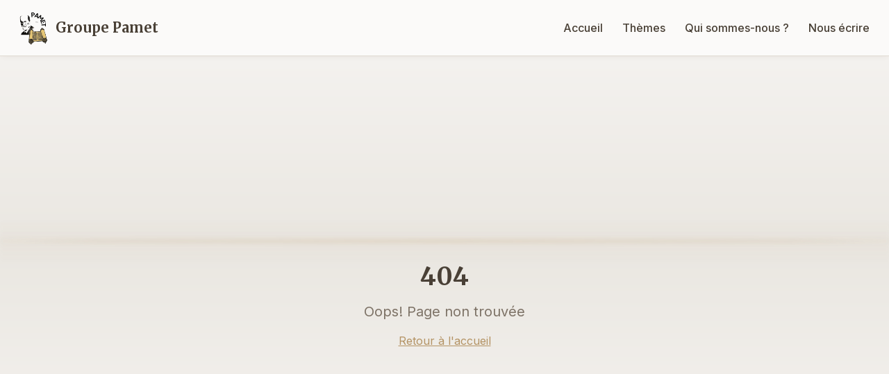

--- FILE ---
content_type: text/html; charset=utf-8
request_url: https://pamet.fr/la-langue-maternelle/
body_size: 963
content:
<!doctype html>
<html lang="fr">
  <head>
    <meta charset="UTF-8" />
    <meta name="viewport" content="width=device-width, initial-scale=1.0" />
    <title>Groupe Pamet</title>
    <meta name="description" content="Psychologie sous la lumière de la Thora,
venez découvrir nos réflexions !">
    <meta name="author" content="Groupe Pamet" />
    <link rel="preconnect" href="https://fonts.googleapis.com">
    <link rel="preconnect" href="https://fonts.gstatic.com" crossorigin>
    <link href="https://fonts.googleapis.com/css2?family=Inter:wght@400;500;600;700&family=Merriweather:wght@400;700;900&display=swap" rel="stylesheet">

    
    
    <meta property="og:type" content="website" />
    <meta property="og:image" content="https://storage.googleapis.com/gpt-engineer-file-uploads/v4gc53o5ajOkV1pa56jZmkXqvAx2/social-images/social-1764089335249-PAMET.png">

    <meta name="twitter:card" content="summary_large_image" />
    <meta name="twitter:site" content="@GroupePamet" />
    <meta name="twitter:image" content="https://storage.googleapis.com/gpt-engineer-file-uploads/v4gc53o5ajOkV1pa56jZmkXqvAx2/social-images/social-1764089335249-PAMET.png">
    
  
  
  
  
  
  
  
  
  
  
  
  <link rel="icon" type="image/x-icon" href="https://storage.googleapis.com/gpt-engineer-file-uploads/GeijpWHmcTVXpZOS9nWKagw70DV2/uploads/1764888929805-PAMET (2).png">
  <meta property="og:title" content="Groupe Pamet">
  <meta name="twitter:title" content="Groupe Pamet">
  <meta property="og:description" content="Psychologie sous la lumière de la Thora,
venez découvrir nos réflexions !">
  <meta name="twitter:description" content="Psychologie sous la lumière de la Thora,
venez découvrir nos réflexions !">
  <script type="module" crossorigin src="/assets/index-BLGrmmty.js"></script>
  <link rel="stylesheet" crossorigin href="/assets/index-BBkUHERy.css">
<script defer src="https://pamet.fr/~flock.js" data-proxy-url="https://pamet.fr/~api/analytics"></script></head>

  <body>
    <div id="root"></div>
  </body>
</html>


--- FILE ---
content_type: text/javascript; charset=utf-8
request_url: https://pamet.fr/assets/index-BLGrmmty.js
body_size: 234064
content:
var rv=e=>{throw TypeError(e)};var Xd=(e,t,n)=>t.has(e)||rv("Cannot "+n);var q=(e,t,n)=>(Xd(e,t,"read from private field"),n?n.call(e):t.get(e)),Ie=(e,t,n)=>t.has(e)?rv("Cannot add the same private member more than once"):t instanceof WeakSet?t.add(e):t.set(e,n),ye=(e,t,n,r)=>(Xd(e,t,"write to private field"),r?r.call(e,n):t.set(e,n),n),Dt=(e,t,n)=>(Xd(e,t,"access private method"),n);var Jl=(e,t,n,r)=>({set _(s){ye(e,t,s,n)},get _(){return q(e,t,r)}});function px(e,t){for(var n=0;n<t.length;n++){const r=t[n];if(typeof r!="string"&&!Array.isArray(r)){for(const s in r)if(s!=="default"&&!(s in e)){const o=Object.getOwnPropertyDescriptor(r,s);o&&Object.defineProperty(e,s,o.get?o:{enumerable:!0,get:()=>r[s]})}}}return Object.freeze(Object.defineProperty(e,Symbol.toStringTag,{value:"Module"}))}(function(){const t=document.createElement("link").relList;if(t&&t.supports&&t.supports("modulepreload"))return;for(const s of document.querySelectorAll('link[rel="modulepreload"]'))r(s);new MutationObserver(s=>{for(const o of s)if(o.type==="childList")for(const i of o.addedNodes)i.tagName==="LINK"&&i.rel==="modulepreload"&&r(i)}).observe(document,{childList:!0,subtree:!0});function n(s){const o={};return s.integrity&&(o.integrity=s.integrity),s.referrerPolicy&&(o.referrerPolicy=s.referrerPolicy),s.crossOrigin==="use-credentials"?o.credentials="include":s.crossOrigin==="anonymous"?o.credentials="omit":o.credentials="same-origin",o}function r(s){if(s.ep)return;s.ep=!0;const o=n(s);fetch(s.href,o)}})();function mx(e){return e&&e.__esModule&&Object.prototype.hasOwnProperty.call(e,"default")?e.default:e}function JN(e){if(e.__esModule)return e;var t=e.default;if(typeof t=="function"){var n=function r(){return this instanceof r?Reflect.construct(t,arguments,this.constructor):t.apply(this,arguments)};n.prototype=t.prototype}else n={};return Object.defineProperty(n,"__esModule",{value:!0}),Object.keys(e).forEach(function(r){var s=Object.getOwnPropertyDescriptor(e,r);Object.defineProperty(n,r,s.get?s:{enumerable:!0,get:function(){return e[r]}})}),n}var gx={exports:{}},Gu={},vx={exports:{}},Ee={};/**
 * @license React
 * react.production.min.js
 *
 * Copyright (c) Facebook, Inc. and its affiliates.
 *
 * This source code is licensed under the MIT license found in the
 * LICENSE file in the root directory of this source tree.
 */var El=Symbol.for("react.element"),ZN=Symbol.for("react.portal"),eP=Symbol.for("react.fragment"),tP=Symbol.for("react.strict_mode"),nP=Symbol.for("react.profiler"),rP=Symbol.for("react.provider"),sP=Symbol.for("react.context"),oP=Symbol.for("react.forward_ref"),iP=Symbol.for("react.suspense"),aP=Symbol.for("react.memo"),lP=Symbol.for("react.lazy"),sv=Symbol.iterator;function cP(e){return e===null||typeof e!="object"?null:(e=sv&&e[sv]||e["@@iterator"],typeof e=="function"?e:null)}var yx={isMounted:function(){return!1},enqueueForceUpdate:function(){},enqueueReplaceState:function(){},enqueueSetState:function(){}},wx=Object.assign,xx={};function Vi(e,t,n){this.props=e,this.context=t,this.refs=xx,this.updater=n||yx}Vi.prototype.isReactComponent={};Vi.prototype.setState=function(e,t){if(typeof e!="object"&&typeof e!="function"&&e!=null)throw Error("setState(...): takes an object of state variables to update or a function which returns an object of state variables.");this.updater.enqueueSetState(this,e,t,"setState")};Vi.prototype.forceUpdate=function(e){this.updater.enqueueForceUpdate(this,e,"forceUpdate")};function bx(){}bx.prototype=Vi.prototype;function zp(e,t,n){this.props=e,this.context=t,this.refs=xx,this.updater=n||yx}var Bp=zp.prototype=new bx;Bp.constructor=zp;wx(Bp,Vi.prototype);Bp.isPureReactComponent=!0;var ov=Array.isArray,Sx=Object.prototype.hasOwnProperty,Vp={current:null},_x={key:!0,ref:!0,__self:!0,__source:!0};function Ex(e,t,n){var r,s={},o=null,i=null;if(t!=null)for(r in t.ref!==void 0&&(i=t.ref),t.key!==void 0&&(o=""+t.key),t)Sx.call(t,r)&&!_x.hasOwnProperty(r)&&(s[r]=t[r]);var a=arguments.length-2;if(a===1)s.children=n;else if(1<a){for(var c=Array(a),u=0;u<a;u++)c[u]=arguments[u+2];s.children=c}if(e&&e.defaultProps)for(r in a=e.defaultProps,a)s[r]===void 0&&(s[r]=a[r]);return{$$typeof:El,type:e,key:o,ref:i,props:s,_owner:Vp.current}}function uP(e,t){return{$$typeof:El,type:e.type,key:t,ref:e.ref,props:e.props,_owner:e._owner}}function Wp(e){return typeof e=="object"&&e!==null&&e.$$typeof===El}function dP(e){var t={"=":"=0",":":"=2"};return"$"+e.replace(/[=:]/g,function(n){return t[n]})}var iv=/\/+/g;function Jd(e,t){return typeof e=="object"&&e!==null&&e.key!=null?dP(""+e.key):t.toString(36)}function Ic(e,t,n,r,s){var o=typeof e;(o==="undefined"||o==="boolean")&&(e=null);var i=!1;if(e===null)i=!0;else switch(o){case"string":case"number":i=!0;break;case"object":switch(e.$$typeof){case El:case ZN:i=!0}}if(i)return i=e,s=s(i),e=r===""?"."+Jd(i,0):r,ov(s)?(n="",e!=null&&(n=e.replace(iv,"$&/")+"/"),Ic(s,t,n,"",function(u){return u})):s!=null&&(Wp(s)&&(s=uP(s,n+(!s.key||i&&i.key===s.key?"":(""+s.key).replace(iv,"$&/")+"/")+e)),t.push(s)),1;if(i=0,r=r===""?".":r+":",ov(e))for(var a=0;a<e.length;a++){o=e[a];var c=r+Jd(o,a);i+=Ic(o,t,n,c,s)}else if(c=cP(e),typeof c=="function")for(e=c.call(e),a=0;!(o=e.next()).done;)o=o.value,c=r+Jd(o,a++),i+=Ic(o,t,n,c,s);else if(o==="object")throw t=String(e),Error("Objects are not valid as a React child (found: "+(t==="[object Object]"?"object with keys {"+Object.keys(e).join(", ")+"}":t)+"). If you meant to render a collection of children, use an array instead.");return i}function Zl(e,t,n){if(e==null)return e;var r=[],s=0;return Ic(e,r,"","",function(o){return t.call(n,o,s++)}),r}function fP(e){if(e._status===-1){var t=e._result;t=t(),t.then(function(n){(e._status===0||e._status===-1)&&(e._status=1,e._result=n)},function(n){(e._status===0||e._status===-1)&&(e._status=2,e._result=n)}),e._status===-1&&(e._status=0,e._result=t)}if(e._status===1)return e._result.default;throw e._result}var Gt={current:null},Mc={transition:null},hP={ReactCurrentDispatcher:Gt,ReactCurrentBatchConfig:Mc,ReactCurrentOwner:Vp};function Cx(){throw Error("act(...) is not supported in production builds of React.")}Ee.Children={map:Zl,forEach:function(e,t,n){Zl(e,function(){t.apply(this,arguments)},n)},count:function(e){var t=0;return Zl(e,function(){t++}),t},toArray:function(e){return Zl(e,function(t){return t})||[]},only:function(e){if(!Wp(e))throw Error("React.Children.only expected to receive a single React element child.");return e}};Ee.Component=Vi;Ee.Fragment=eP;Ee.Profiler=nP;Ee.PureComponent=zp;Ee.StrictMode=tP;Ee.Suspense=iP;Ee.__SECRET_INTERNALS_DO_NOT_USE_OR_YOU_WILL_BE_FIRED=hP;Ee.act=Cx;Ee.cloneElement=function(e,t,n){if(e==null)throw Error("React.cloneElement(...): The argument must be a React element, but you passed "+e+".");var r=wx({},e.props),s=e.key,o=e.ref,i=e._owner;if(t!=null){if(t.ref!==void 0&&(o=t.ref,i=Vp.current),t.key!==void 0&&(s=""+t.key),e.type&&e.type.defaultProps)var a=e.type.defaultProps;for(c in t)Sx.call(t,c)&&!_x.hasOwnProperty(c)&&(r[c]=t[c]===void 0&&a!==void 0?a[c]:t[c])}var c=arguments.length-2;if(c===1)r.children=n;else if(1<c){a=Array(c);for(var u=0;u<c;u++)a[u]=arguments[u+2];r.children=a}return{$$typeof:El,type:e.type,key:s,ref:o,props:r,_owner:i}};Ee.createContext=function(e){return e={$$typeof:sP,_currentValue:e,_currentValue2:e,_threadCount:0,Provider:null,Consumer:null,_defaultValue:null,_globalName:null},e.Provider={$$typeof:rP,_context:e},e.Consumer=e};Ee.createElement=Ex;Ee.createFactory=function(e){var t=Ex.bind(null,e);return t.type=e,t};Ee.createRef=function(){return{current:null}};Ee.forwardRef=function(e){return{$$typeof:oP,render:e}};Ee.isValidElement=Wp;Ee.lazy=function(e){return{$$typeof:lP,_payload:{_status:-1,_result:e},_init:fP}};Ee.memo=function(e,t){return{$$typeof:aP,type:e,compare:t===void 0?null:t}};Ee.startTransition=function(e){var t=Mc.transition;Mc.transition={};try{e()}finally{Mc.transition=t}};Ee.unstable_act=Cx;Ee.useCallback=function(e,t){return Gt.current.useCallback(e,t)};Ee.useContext=function(e){return Gt.current.useContext(e)};Ee.useDebugValue=function(){};Ee.useDeferredValue=function(e){return Gt.current.useDeferredValue(e)};Ee.useEffect=function(e,t){return Gt.current.useEffect(e,t)};Ee.useId=function(){return Gt.current.useId()};Ee.useImperativeHandle=function(e,t,n){return Gt.current.useImperativeHandle(e,t,n)};Ee.useInsertionEffect=function(e,t){return Gt.current.useInsertionEffect(e,t)};Ee.useLayoutEffect=function(e,t){return Gt.current.useLayoutEffect(e,t)};Ee.useMemo=function(e,t){return Gt.current.useMemo(e,t)};Ee.useReducer=function(e,t,n){return Gt.current.useReducer(e,t,n)};Ee.useRef=function(e){return Gt.current.useRef(e)};Ee.useState=function(e){return Gt.current.useState(e)};Ee.useSyncExternalStore=function(e,t,n){return Gt.current.useSyncExternalStore(e,t,n)};Ee.useTransition=function(){return Gt.current.useTransition()};Ee.version="18.3.1";vx.exports=Ee;var f=vx.exports;const V=mx(f),Hp=px({__proto__:null,default:V},[f]);/**
 * @license React
 * react-jsx-runtime.production.min.js
 *
 * Copyright (c) Facebook, Inc. and its affiliates.
 *
 * This source code is licensed under the MIT license found in the
 * LICENSE file in the root directory of this source tree.
 */var pP=f,mP=Symbol.for("react.element"),gP=Symbol.for("react.fragment"),vP=Object.prototype.hasOwnProperty,yP=pP.__SECRET_INTERNALS_DO_NOT_USE_OR_YOU_WILL_BE_FIRED.ReactCurrentOwner,wP={key:!0,ref:!0,__self:!0,__source:!0};function jx(e,t,n){var r,s={},o=null,i=null;n!==void 0&&(o=""+n),t.key!==void 0&&(o=""+t.key),t.ref!==void 0&&(i=t.ref);for(r in t)vP.call(t,r)&&!wP.hasOwnProperty(r)&&(s[r]=t[r]);if(e&&e.defaultProps)for(r in t=e.defaultProps,t)s[r]===void 0&&(s[r]=t[r]);return{$$typeof:mP,type:e,key:o,ref:i,props:s,_owner:yP.current}}Gu.Fragment=gP;Gu.jsx=jx;Gu.jsxs=jx;gx.exports=Gu;var l=gx.exports,Nx={exports:{}},xn={},Px={exports:{}},Tx={};/**
 * @license React
 * scheduler.production.min.js
 *
 * Copyright (c) Facebook, Inc. and its affiliates.
 *
 * This source code is licensed under the MIT license found in the
 * LICENSE file in the root directory of this source tree.
 */(function(e){function t(R,j){var $=R.length;R.push(j);e:for(;0<$;){var W=$-1>>>1,T=R[W];if(0<s(T,j))R[W]=j,R[$]=T,$=W;else break e}}function n(R){return R.length===0?null:R[0]}function r(R){if(R.length===0)return null;var j=R[0],$=R.pop();if($!==j){R[0]=$;e:for(var W=0,T=R.length,B=T>>>1;W<B;){var H=2*(W+1)-1,K=R[H],Y=H+1,F=R[Y];if(0>s(K,$))Y<T&&0>s(F,K)?(R[W]=F,R[Y]=$,W=Y):(R[W]=K,R[H]=$,W=H);else if(Y<T&&0>s(F,$))R[W]=F,R[Y]=$,W=Y;else break e}}return j}function s(R,j){var $=R.sortIndex-j.sortIndex;return $!==0?$:R.id-j.id}if(typeof performance=="object"&&typeof performance.now=="function"){var o=performance;e.unstable_now=function(){return o.now()}}else{var i=Date,a=i.now();e.unstable_now=function(){return i.now()-a}}var c=[],u=[],d=1,h=null,m=3,p=!1,w=!1,g=!1,x=typeof setTimeout=="function"?setTimeout:null,y=typeof clearTimeout=="function"?clearTimeout:null,v=typeof setImmediate<"u"?setImmediate:null;typeof navigator<"u"&&navigator.scheduling!==void 0&&navigator.scheduling.isInputPending!==void 0&&navigator.scheduling.isInputPending.bind(navigator.scheduling);function b(R){for(var j=n(u);j!==null;){if(j.callback===null)r(u);else if(j.startTime<=R)r(u),j.sortIndex=j.expirationTime,t(c,j);else break;j=n(u)}}function S(R){if(g=!1,b(R),!w)if(n(c)!==null)w=!0,M(_);else{var j=n(u);j!==null&&L(S,j.startTime-R)}}function _(R,j){w=!1,g&&(g=!1,y(P),P=-1),p=!0;var $=m;try{for(b(j),h=n(c);h!==null&&(!(h.expirationTime>j)||R&&!U());){var W=h.callback;if(typeof W=="function"){h.callback=null,m=h.priorityLevel;var T=W(h.expirationTime<=j);j=e.unstable_now(),typeof T=="function"?h.callback=T:h===n(c)&&r(c),b(j)}else r(c);h=n(c)}if(h!==null)var B=!0;else{var H=n(u);H!==null&&L(S,H.startTime-j),B=!1}return B}finally{h=null,m=$,p=!1}}var E=!1,C=null,P=-1,N=5,I=-1;function U(){return!(e.unstable_now()-I<N)}function A(){if(C!==null){var R=e.unstable_now();I=R;var j=!0;try{j=C(!0,R)}finally{j?D():(E=!1,C=null)}}else E=!1}var D;if(typeof v=="function")D=function(){v(A)};else if(typeof MessageChannel<"u"){var k=new MessageChannel,z=k.port2;k.port1.onmessage=A,D=function(){z.postMessage(null)}}else D=function(){x(A,0)};function M(R){C=R,E||(E=!0,D())}function L(R,j){P=x(function(){R(e.unstable_now())},j)}e.unstable_IdlePriority=5,e.unstable_ImmediatePriority=1,e.unstable_LowPriority=4,e.unstable_NormalPriority=3,e.unstable_Profiling=null,e.unstable_UserBlockingPriority=2,e.unstable_cancelCallback=function(R){R.callback=null},e.unstable_continueExecution=function(){w||p||(w=!0,M(_))},e.unstable_forceFrameRate=function(R){0>R||125<R?console.error("forceFrameRate takes a positive int between 0 and 125, forcing frame rates higher than 125 fps is not supported"):N=0<R?Math.floor(1e3/R):5},e.unstable_getCurrentPriorityLevel=function(){return m},e.unstable_getFirstCallbackNode=function(){return n(c)},e.unstable_next=function(R){switch(m){case 1:case 2:case 3:var j=3;break;default:j=m}var $=m;m=j;try{return R()}finally{m=$}},e.unstable_pauseExecution=function(){},e.unstable_requestPaint=function(){},e.unstable_runWithPriority=function(R,j){switch(R){case 1:case 2:case 3:case 4:case 5:break;default:R=3}var $=m;m=R;try{return j()}finally{m=$}},e.unstable_scheduleCallback=function(R,j,$){var W=e.unstable_now();switch(typeof $=="object"&&$!==null?($=$.delay,$=typeof $=="number"&&0<$?W+$:W):$=W,R){case 1:var T=-1;break;case 2:T=250;break;case 5:T=1073741823;break;case 4:T=1e4;break;default:T=5e3}return T=$+T,R={id:d++,callback:j,priorityLevel:R,startTime:$,expirationTime:T,sortIndex:-1},$>W?(R.sortIndex=$,t(u,R),n(c)===null&&R===n(u)&&(g?(y(P),P=-1):g=!0,L(S,$-W))):(R.sortIndex=T,t(c,R),w||p||(w=!0,M(_))),R},e.unstable_shouldYield=U,e.unstable_wrapCallback=function(R){var j=m;return function(){var $=m;m=j;try{return R.apply(this,arguments)}finally{m=$}}}})(Tx);Px.exports=Tx;var xP=Px.exports;/**
 * @license React
 * react-dom.production.min.js
 *
 * Copyright (c) Facebook, Inc. and its affiliates.
 *
 * This source code is licensed under the MIT license found in the
 * LICENSE file in the root directory of this source tree.
 */var bP=f,wn=xP;function Q(e){for(var t="https://reactjs.org/docs/error-decoder.html?invariant="+e,n=1;n<arguments.length;n++)t+="&args[]="+encodeURIComponent(arguments[n]);return"Minified React error #"+e+"; visit "+t+" for the full message or use the non-minified dev environment for full errors and additional helpful warnings."}var kx=new Set,Wa={};function Po(e,t){Ti(e,t),Ti(e+"Capture",t)}function Ti(e,t){for(Wa[e]=t,e=0;e<t.length;e++)kx.add(t[e])}var Lr=!(typeof window>"u"||typeof window.document>"u"||typeof window.document.createElement>"u"),rh=Object.prototype.hasOwnProperty,SP=/^[:A-Z_a-z\u00C0-\u00D6\u00D8-\u00F6\u00F8-\u02FF\u0370-\u037D\u037F-\u1FFF\u200C-\u200D\u2070-\u218F\u2C00-\u2FEF\u3001-\uD7FF\uF900-\uFDCF\uFDF0-\uFFFD][:A-Z_a-z\u00C0-\u00D6\u00D8-\u00F6\u00F8-\u02FF\u0370-\u037D\u037F-\u1FFF\u200C-\u200D\u2070-\u218F\u2C00-\u2FEF\u3001-\uD7FF\uF900-\uFDCF\uFDF0-\uFFFD\-.0-9\u00B7\u0300-\u036F\u203F-\u2040]*$/,av={},lv={};function _P(e){return rh.call(lv,e)?!0:rh.call(av,e)?!1:SP.test(e)?lv[e]=!0:(av[e]=!0,!1)}function EP(e,t,n,r){if(n!==null&&n.type===0)return!1;switch(typeof t){case"function":case"symbol":return!0;case"boolean":return r?!1:n!==null?!n.acceptsBooleans:(e=e.toLowerCase().slice(0,5),e!=="data-"&&e!=="aria-");default:return!1}}function CP(e,t,n,r){if(t===null||typeof t>"u"||EP(e,t,n,r))return!0;if(r)return!1;if(n!==null)switch(n.type){case 3:return!t;case 4:return t===!1;case 5:return isNaN(t);case 6:return isNaN(t)||1>t}return!1}function Yt(e,t,n,r,s,o,i){this.acceptsBooleans=t===2||t===3||t===4,this.attributeName=r,this.attributeNamespace=s,this.mustUseProperty=n,this.propertyName=e,this.type=t,this.sanitizeURL=o,this.removeEmptyString=i}var It={};"children dangerouslySetInnerHTML defaultValue defaultChecked innerHTML suppressContentEditableWarning suppressHydrationWarning style".split(" ").forEach(function(e){It[e]=new Yt(e,0,!1,e,null,!1,!1)});[["acceptCharset","accept-charset"],["className","class"],["htmlFor","for"],["httpEquiv","http-equiv"]].forEach(function(e){var t=e[0];It[t]=new Yt(t,1,!1,e[1],null,!1,!1)});["contentEditable","draggable","spellCheck","value"].forEach(function(e){It[e]=new Yt(e,2,!1,e.toLowerCase(),null,!1,!1)});["autoReverse","externalResourcesRequired","focusable","preserveAlpha"].forEach(function(e){It[e]=new Yt(e,2,!1,e,null,!1,!1)});"allowFullScreen async autoFocus autoPlay controls default defer disabled disablePictureInPicture disableRemotePlayback formNoValidate hidden loop noModule noValidate open playsInline readOnly required reversed scoped seamless itemScope".split(" ").forEach(function(e){It[e]=new Yt(e,3,!1,e.toLowerCase(),null,!1,!1)});["checked","multiple","muted","selected"].forEach(function(e){It[e]=new Yt(e,3,!0,e,null,!1,!1)});["capture","download"].forEach(function(e){It[e]=new Yt(e,4,!1,e,null,!1,!1)});["cols","rows","size","span"].forEach(function(e){It[e]=new Yt(e,6,!1,e,null,!1,!1)});["rowSpan","start"].forEach(function(e){It[e]=new Yt(e,5,!1,e.toLowerCase(),null,!1,!1)});var qp=/[\-:]([a-z])/g;function Kp(e){return e[1].toUpperCase()}"accent-height alignment-baseline arabic-form baseline-shift cap-height clip-path clip-rule color-interpolation color-interpolation-filters color-profile color-rendering dominant-baseline enable-background fill-opacity fill-rule flood-color flood-opacity font-family font-size font-size-adjust font-stretch font-style font-variant font-weight glyph-name glyph-orientation-horizontal glyph-orientation-vertical horiz-adv-x horiz-origin-x image-rendering letter-spacing lighting-color marker-end marker-mid marker-start overline-position overline-thickness paint-order panose-1 pointer-events rendering-intent shape-rendering stop-color stop-opacity strikethrough-position strikethrough-thickness stroke-dasharray stroke-dashoffset stroke-linecap stroke-linejoin stroke-miterlimit stroke-opacity stroke-width text-anchor text-decoration text-rendering underline-position underline-thickness unicode-bidi unicode-range units-per-em v-alphabetic v-hanging v-ideographic v-mathematical vector-effect vert-adv-y vert-origin-x vert-origin-y word-spacing writing-mode xmlns:xlink x-height".split(" ").forEach(function(e){var t=e.replace(qp,Kp);It[t]=new Yt(t,1,!1,e,null,!1,!1)});"xlink:actuate xlink:arcrole xlink:role xlink:show xlink:title xlink:type".split(" ").forEach(function(e){var t=e.replace(qp,Kp);It[t]=new Yt(t,1,!1,e,"http://www.w3.org/1999/xlink",!1,!1)});["xml:base","xml:lang","xml:space"].forEach(function(e){var t=e.replace(qp,Kp);It[t]=new Yt(t,1,!1,e,"http://www.w3.org/XML/1998/namespace",!1,!1)});["tabIndex","crossOrigin"].forEach(function(e){It[e]=new Yt(e,1,!1,e.toLowerCase(),null,!1,!1)});It.xlinkHref=new Yt("xlinkHref",1,!1,"xlink:href","http://www.w3.org/1999/xlink",!0,!1);["src","href","action","formAction"].forEach(function(e){It[e]=new Yt(e,1,!1,e.toLowerCase(),null,!0,!0)});function Gp(e,t,n,r){var s=It.hasOwnProperty(t)?It[t]:null;(s!==null?s.type!==0:r||!(2<t.length)||t[0]!=="o"&&t[0]!=="O"||t[1]!=="n"&&t[1]!=="N")&&(CP(t,n,s,r)&&(n=null),r||s===null?_P(t)&&(n===null?e.removeAttribute(t):e.setAttribute(t,""+n)):s.mustUseProperty?e[s.propertyName]=n===null?s.type===3?!1:"":n:(t=s.attributeName,r=s.attributeNamespace,n===null?e.removeAttribute(t):(s=s.type,n=s===3||s===4&&n===!0?"":""+n,r?e.setAttributeNS(r,t,n):e.setAttribute(t,n))))}var Wr=bP.__SECRET_INTERNALS_DO_NOT_USE_OR_YOU_WILL_BE_FIRED,ec=Symbol.for("react.element"),Jo=Symbol.for("react.portal"),Zo=Symbol.for("react.fragment"),Yp=Symbol.for("react.strict_mode"),sh=Symbol.for("react.profiler"),Rx=Symbol.for("react.provider"),Ox=Symbol.for("react.context"),Qp=Symbol.for("react.forward_ref"),oh=Symbol.for("react.suspense"),ih=Symbol.for("react.suspense_list"),Xp=Symbol.for("react.memo"),es=Symbol.for("react.lazy"),Ax=Symbol.for("react.offscreen"),cv=Symbol.iterator;function sa(e){return e===null||typeof e!="object"?null:(e=cv&&e[cv]||e["@@iterator"],typeof e=="function"?e:null)}var at=Object.assign,Zd;function va(e){if(Zd===void 0)try{throw Error()}catch(n){var t=n.stack.trim().match(/\n( *(at )?)/);Zd=t&&t[1]||""}return`
`+Zd+e}var ef=!1;function tf(e,t){if(!e||ef)return"";ef=!0;var n=Error.prepareStackTrace;Error.prepareStackTrace=void 0;try{if(t)if(t=function(){throw Error()},Object.defineProperty(t.prototype,"props",{set:function(){throw Error()}}),typeof Reflect=="object"&&Reflect.construct){try{Reflect.construct(t,[])}catch(u){var r=u}Reflect.construct(e,[],t)}else{try{t.call()}catch(u){r=u}e.call(t.prototype)}else{try{throw Error()}catch(u){r=u}e()}}catch(u){if(u&&r&&typeof u.stack=="string"){for(var s=u.stack.split(`
`),o=r.stack.split(`
`),i=s.length-1,a=o.length-1;1<=i&&0<=a&&s[i]!==o[a];)a--;for(;1<=i&&0<=a;i--,a--)if(s[i]!==o[a]){if(i!==1||a!==1)do if(i--,a--,0>a||s[i]!==o[a]){var c=`
`+s[i].replace(" at new "," at ");return e.displayName&&c.includes("<anonymous>")&&(c=c.replace("<anonymous>",e.displayName)),c}while(1<=i&&0<=a);break}}}finally{ef=!1,Error.prepareStackTrace=n}return(e=e?e.displayName||e.name:"")?va(e):""}function jP(e){switch(e.tag){case 5:return va(e.type);case 16:return va("Lazy");case 13:return va("Suspense");case 19:return va("SuspenseList");case 0:case 2:case 15:return e=tf(e.type,!1),e;case 11:return e=tf(e.type.render,!1),e;case 1:return e=tf(e.type,!0),e;default:return""}}function ah(e){if(e==null)return null;if(typeof e=="function")return e.displayName||e.name||null;if(typeof e=="string")return e;switch(e){case Zo:return"Fragment";case Jo:return"Portal";case sh:return"Profiler";case Yp:return"StrictMode";case oh:return"Suspense";case ih:return"SuspenseList"}if(typeof e=="object")switch(e.$$typeof){case Ox:return(e.displayName||"Context")+".Consumer";case Rx:return(e._context.displayName||"Context")+".Provider";case Qp:var t=e.render;return e=e.displayName,e||(e=t.displayName||t.name||"",e=e!==""?"ForwardRef("+e+")":"ForwardRef"),e;case Xp:return t=e.displayName||null,t!==null?t:ah(e.type)||"Memo";case es:t=e._payload,e=e._init;try{return ah(e(t))}catch{}}return null}function NP(e){var t=e.type;switch(e.tag){case 24:return"Cache";case 9:return(t.displayName||"Context")+".Consumer";case 10:return(t._context.displayName||"Context")+".Provider";case 18:return"DehydratedFragment";case 11:return e=t.render,e=e.displayName||e.name||"",t.displayName||(e!==""?"ForwardRef("+e+")":"ForwardRef");case 7:return"Fragment";case 5:return t;case 4:return"Portal";case 3:return"Root";case 6:return"Text";case 16:return ah(t);case 8:return t===Yp?"StrictMode":"Mode";case 22:return"Offscreen";case 12:return"Profiler";case 21:return"Scope";case 13:return"Suspense";case 19:return"SuspenseList";case 25:return"TracingMarker";case 1:case 0:case 17:case 2:case 14:case 15:if(typeof t=="function")return t.displayName||t.name||null;if(typeof t=="string")return t}return null}function Ns(e){switch(typeof e){case"boolean":case"number":case"string":case"undefined":return e;case"object":return e;default:return""}}function Ix(e){var t=e.type;return(e=e.nodeName)&&e.toLowerCase()==="input"&&(t==="checkbox"||t==="radio")}function PP(e){var t=Ix(e)?"checked":"value",n=Object.getOwnPropertyDescriptor(e.constructor.prototype,t),r=""+e[t];if(!e.hasOwnProperty(t)&&typeof n<"u"&&typeof n.get=="function"&&typeof n.set=="function"){var s=n.get,o=n.set;return Object.defineProperty(e,t,{configurable:!0,get:function(){return s.call(this)},set:function(i){r=""+i,o.call(this,i)}}),Object.defineProperty(e,t,{enumerable:n.enumerable}),{getValue:function(){return r},setValue:function(i){r=""+i},stopTracking:function(){e._valueTracker=null,delete e[t]}}}}function tc(e){e._valueTracker||(e._valueTracker=PP(e))}function Mx(e){if(!e)return!1;var t=e._valueTracker;if(!t)return!0;var n=t.getValue(),r="";return e&&(r=Ix(e)?e.checked?"true":"false":e.value),e=r,e!==n?(t.setValue(e),!0):!1}function tu(e){if(e=e||(typeof document<"u"?document:void 0),typeof e>"u")return null;try{return e.activeElement||e.body}catch{return e.body}}function lh(e,t){var n=t.checked;return at({},t,{defaultChecked:void 0,defaultValue:void 0,value:void 0,checked:n??e._wrapperState.initialChecked})}function uv(e,t){var n=t.defaultValue==null?"":t.defaultValue,r=t.checked!=null?t.checked:t.defaultChecked;n=Ns(t.value!=null?t.value:n),e._wrapperState={initialChecked:r,initialValue:n,controlled:t.type==="checkbox"||t.type==="radio"?t.checked!=null:t.value!=null}}function Dx(e,t){t=t.checked,t!=null&&Gp(e,"checked",t,!1)}function ch(e,t){Dx(e,t);var n=Ns(t.value),r=t.type;if(n!=null)r==="number"?(n===0&&e.value===""||e.value!=n)&&(e.value=""+n):e.value!==""+n&&(e.value=""+n);else if(r==="submit"||r==="reset"){e.removeAttribute("value");return}t.hasOwnProperty("value")?uh(e,t.type,n):t.hasOwnProperty("defaultValue")&&uh(e,t.type,Ns(t.defaultValue)),t.checked==null&&t.defaultChecked!=null&&(e.defaultChecked=!!t.defaultChecked)}function dv(e,t,n){if(t.hasOwnProperty("value")||t.hasOwnProperty("defaultValue")){var r=t.type;if(!(r!=="submit"&&r!=="reset"||t.value!==void 0&&t.value!==null))return;t=""+e._wrapperState.initialValue,n||t===e.value||(e.value=t),e.defaultValue=t}n=e.name,n!==""&&(e.name=""),e.defaultChecked=!!e._wrapperState.initialChecked,n!==""&&(e.name=n)}function uh(e,t,n){(t!=="number"||tu(e.ownerDocument)!==e)&&(n==null?e.defaultValue=""+e._wrapperState.initialValue:e.defaultValue!==""+n&&(e.defaultValue=""+n))}var ya=Array.isArray;function ui(e,t,n,r){if(e=e.options,t){t={};for(var s=0;s<n.length;s++)t["$"+n[s]]=!0;for(n=0;n<e.length;n++)s=t.hasOwnProperty("$"+e[n].value),e[n].selected!==s&&(e[n].selected=s),s&&r&&(e[n].defaultSelected=!0)}else{for(n=""+Ns(n),t=null,s=0;s<e.length;s++){if(e[s].value===n){e[s].selected=!0,r&&(e[s].defaultSelected=!0);return}t!==null||e[s].disabled||(t=e[s])}t!==null&&(t.selected=!0)}}function dh(e,t){if(t.dangerouslySetInnerHTML!=null)throw Error(Q(91));return at({},t,{value:void 0,defaultValue:void 0,children:""+e._wrapperState.initialValue})}function fv(e,t){var n=t.value;if(n==null){if(n=t.children,t=t.defaultValue,n!=null){if(t!=null)throw Error(Q(92));if(ya(n)){if(1<n.length)throw Error(Q(93));n=n[0]}t=n}t==null&&(t=""),n=t}e._wrapperState={initialValue:Ns(n)}}function Lx(e,t){var n=Ns(t.value),r=Ns(t.defaultValue);n!=null&&(n=""+n,n!==e.value&&(e.value=n),t.defaultValue==null&&e.defaultValue!==n&&(e.defaultValue=n)),r!=null&&(e.defaultValue=""+r)}function hv(e){var t=e.textContent;t===e._wrapperState.initialValue&&t!==""&&t!==null&&(e.value=t)}function $x(e){switch(e){case"svg":return"http://www.w3.org/2000/svg";case"math":return"http://www.w3.org/1998/Math/MathML";default:return"http://www.w3.org/1999/xhtml"}}function fh(e,t){return e==null||e==="http://www.w3.org/1999/xhtml"?$x(t):e==="http://www.w3.org/2000/svg"&&t==="foreignObject"?"http://www.w3.org/1999/xhtml":e}var nc,Fx=function(e){return typeof MSApp<"u"&&MSApp.execUnsafeLocalFunction?function(t,n,r,s){MSApp.execUnsafeLocalFunction(function(){return e(t,n,r,s)})}:e}(function(e,t){if(e.namespaceURI!=="http://www.w3.org/2000/svg"||"innerHTML"in e)e.innerHTML=t;else{for(nc=nc||document.createElement("div"),nc.innerHTML="<svg>"+t.valueOf().toString()+"</svg>",t=nc.firstChild;e.firstChild;)e.removeChild(e.firstChild);for(;t.firstChild;)e.appendChild(t.firstChild)}});function Ha(e,t){if(t){var n=e.firstChild;if(n&&n===e.lastChild&&n.nodeType===3){n.nodeValue=t;return}}e.textContent=t}var Na={animationIterationCount:!0,aspectRatio:!0,borderImageOutset:!0,borderImageSlice:!0,borderImageWidth:!0,boxFlex:!0,boxFlexGroup:!0,boxOrdinalGroup:!0,columnCount:!0,columns:!0,flex:!0,flexGrow:!0,flexPositive:!0,flexShrink:!0,flexNegative:!0,flexOrder:!0,gridArea:!0,gridRow:!0,gridRowEnd:!0,gridRowSpan:!0,gridRowStart:!0,gridColumn:!0,gridColumnEnd:!0,gridColumnSpan:!0,gridColumnStart:!0,fontWeight:!0,lineClamp:!0,lineHeight:!0,opacity:!0,order:!0,orphans:!0,tabSize:!0,widows:!0,zIndex:!0,zoom:!0,fillOpacity:!0,floodOpacity:!0,stopOpacity:!0,strokeDasharray:!0,strokeDashoffset:!0,strokeMiterlimit:!0,strokeOpacity:!0,strokeWidth:!0},TP=["Webkit","ms","Moz","O"];Object.keys(Na).forEach(function(e){TP.forEach(function(t){t=t+e.charAt(0).toUpperCase()+e.substring(1),Na[t]=Na[e]})});function Ux(e,t,n){return t==null||typeof t=="boolean"||t===""?"":n||typeof t!="number"||t===0||Na.hasOwnProperty(e)&&Na[e]?(""+t).trim():t+"px"}function zx(e,t){e=e.style;for(var n in t)if(t.hasOwnProperty(n)){var r=n.indexOf("--")===0,s=Ux(n,t[n],r);n==="float"&&(n="cssFloat"),r?e.setProperty(n,s):e[n]=s}}var kP=at({menuitem:!0},{area:!0,base:!0,br:!0,col:!0,embed:!0,hr:!0,img:!0,input:!0,keygen:!0,link:!0,meta:!0,param:!0,source:!0,track:!0,wbr:!0});function hh(e,t){if(t){if(kP[e]&&(t.children!=null||t.dangerouslySetInnerHTML!=null))throw Error(Q(137,e));if(t.dangerouslySetInnerHTML!=null){if(t.children!=null)throw Error(Q(60));if(typeof t.dangerouslySetInnerHTML!="object"||!("__html"in t.dangerouslySetInnerHTML))throw Error(Q(61))}if(t.style!=null&&typeof t.style!="object")throw Error(Q(62))}}function ph(e,t){if(e.indexOf("-")===-1)return typeof t.is=="string";switch(e){case"annotation-xml":case"color-profile":case"font-face":case"font-face-src":case"font-face-uri":case"font-face-format":case"font-face-name":case"missing-glyph":return!1;default:return!0}}var mh=null;function Jp(e){return e=e.target||e.srcElement||window,e.correspondingUseElement&&(e=e.correspondingUseElement),e.nodeType===3?e.parentNode:e}var gh=null,di=null,fi=null;function pv(e){if(e=Nl(e)){if(typeof gh!="function")throw Error(Q(280));var t=e.stateNode;t&&(t=Zu(t),gh(e.stateNode,e.type,t))}}function Bx(e){di?fi?fi.push(e):fi=[e]:di=e}function Vx(){if(di){var e=di,t=fi;if(fi=di=null,pv(e),t)for(e=0;e<t.length;e++)pv(t[e])}}function Wx(e,t){return e(t)}function Hx(){}var nf=!1;function qx(e,t,n){if(nf)return e(t,n);nf=!0;try{return Wx(e,t,n)}finally{nf=!1,(di!==null||fi!==null)&&(Hx(),Vx())}}function qa(e,t){var n=e.stateNode;if(n===null)return null;var r=Zu(n);if(r===null)return null;n=r[t];e:switch(t){case"onClick":case"onClickCapture":case"onDoubleClick":case"onDoubleClickCapture":case"onMouseDown":case"onMouseDownCapture":case"onMouseMove":case"onMouseMoveCapture":case"onMouseUp":case"onMouseUpCapture":case"onMouseEnter":(r=!r.disabled)||(e=e.type,r=!(e==="button"||e==="input"||e==="select"||e==="textarea")),e=!r;break e;default:e=!1}if(e)return null;if(n&&typeof n!="function")throw Error(Q(231,t,typeof n));return n}var vh=!1;if(Lr)try{var oa={};Object.defineProperty(oa,"passive",{get:function(){vh=!0}}),window.addEventListener("test",oa,oa),window.removeEventListener("test",oa,oa)}catch{vh=!1}function RP(e,t,n,r,s,o,i,a,c){var u=Array.prototype.slice.call(arguments,3);try{t.apply(n,u)}catch(d){this.onError(d)}}var Pa=!1,nu=null,ru=!1,yh=null,OP={onError:function(e){Pa=!0,nu=e}};function AP(e,t,n,r,s,o,i,a,c){Pa=!1,nu=null,RP.apply(OP,arguments)}function IP(e,t,n,r,s,o,i,a,c){if(AP.apply(this,arguments),Pa){if(Pa){var u=nu;Pa=!1,nu=null}else throw Error(Q(198));ru||(ru=!0,yh=u)}}function To(e){var t=e,n=e;if(e.alternate)for(;t.return;)t=t.return;else{e=t;do t=e,t.flags&4098&&(n=t.return),e=t.return;while(e)}return t.tag===3?n:null}function Kx(e){if(e.tag===13){var t=e.memoizedState;if(t===null&&(e=e.alternate,e!==null&&(t=e.memoizedState)),t!==null)return t.dehydrated}return null}function mv(e){if(To(e)!==e)throw Error(Q(188))}function MP(e){var t=e.alternate;if(!t){if(t=To(e),t===null)throw Error(Q(188));return t!==e?null:e}for(var n=e,r=t;;){var s=n.return;if(s===null)break;var o=s.alternate;if(o===null){if(r=s.return,r!==null){n=r;continue}break}if(s.child===o.child){for(o=s.child;o;){if(o===n)return mv(s),e;if(o===r)return mv(s),t;o=o.sibling}throw Error(Q(188))}if(n.return!==r.return)n=s,r=o;else{for(var i=!1,a=s.child;a;){if(a===n){i=!0,n=s,r=o;break}if(a===r){i=!0,r=s,n=o;break}a=a.sibling}if(!i){for(a=o.child;a;){if(a===n){i=!0,n=o,r=s;break}if(a===r){i=!0,r=o,n=s;break}a=a.sibling}if(!i)throw Error(Q(189))}}if(n.alternate!==r)throw Error(Q(190))}if(n.tag!==3)throw Error(Q(188));return n.stateNode.current===n?e:t}function Gx(e){return e=MP(e),e!==null?Yx(e):null}function Yx(e){if(e.tag===5||e.tag===6)return e;for(e=e.child;e!==null;){var t=Yx(e);if(t!==null)return t;e=e.sibling}return null}var Qx=wn.unstable_scheduleCallback,gv=wn.unstable_cancelCallback,DP=wn.unstable_shouldYield,LP=wn.unstable_requestPaint,mt=wn.unstable_now,$P=wn.unstable_getCurrentPriorityLevel,Zp=wn.unstable_ImmediatePriority,Xx=wn.unstable_UserBlockingPriority,su=wn.unstable_NormalPriority,FP=wn.unstable_LowPriority,Jx=wn.unstable_IdlePriority,Yu=null,Sr=null;function UP(e){if(Sr&&typeof Sr.onCommitFiberRoot=="function")try{Sr.onCommitFiberRoot(Yu,e,void 0,(e.current.flags&128)===128)}catch{}}var Zn=Math.clz32?Math.clz32:VP,zP=Math.log,BP=Math.LN2;function VP(e){return e>>>=0,e===0?32:31-(zP(e)/BP|0)|0}var rc=64,sc=4194304;function wa(e){switch(e&-e){case 1:return 1;case 2:return 2;case 4:return 4;case 8:return 8;case 16:return 16;case 32:return 32;case 64:case 128:case 256:case 512:case 1024:case 2048:case 4096:case 8192:case 16384:case 32768:case 65536:case 131072:case 262144:case 524288:case 1048576:case 2097152:return e&4194240;case 4194304:case 8388608:case 16777216:case 33554432:case 67108864:return e&130023424;case 134217728:return 134217728;case 268435456:return 268435456;case 536870912:return 536870912;case 1073741824:return 1073741824;default:return e}}function ou(e,t){var n=e.pendingLanes;if(n===0)return 0;var r=0,s=e.suspendedLanes,o=e.pingedLanes,i=n&268435455;if(i!==0){var a=i&~s;a!==0?r=wa(a):(o&=i,o!==0&&(r=wa(o)))}else i=n&~s,i!==0?r=wa(i):o!==0&&(r=wa(o));if(r===0)return 0;if(t!==0&&t!==r&&!(t&s)&&(s=r&-r,o=t&-t,s>=o||s===16&&(o&4194240)!==0))return t;if(r&4&&(r|=n&16),t=e.entangledLanes,t!==0)for(e=e.entanglements,t&=r;0<t;)n=31-Zn(t),s=1<<n,r|=e[n],t&=~s;return r}function WP(e,t){switch(e){case 1:case 2:case 4:return t+250;case 8:case 16:case 32:case 64:case 128:case 256:case 512:case 1024:case 2048:case 4096:case 8192:case 16384:case 32768:case 65536:case 131072:case 262144:case 524288:case 1048576:case 2097152:return t+5e3;case 4194304:case 8388608:case 16777216:case 33554432:case 67108864:return-1;case 134217728:case 268435456:case 536870912:case 1073741824:return-1;default:return-1}}function HP(e,t){for(var n=e.suspendedLanes,r=e.pingedLanes,s=e.expirationTimes,o=e.pendingLanes;0<o;){var i=31-Zn(o),a=1<<i,c=s[i];c===-1?(!(a&n)||a&r)&&(s[i]=WP(a,t)):c<=t&&(e.expiredLanes|=a),o&=~a}}function wh(e){return e=e.pendingLanes&-1073741825,e!==0?e:e&1073741824?1073741824:0}function Zx(){var e=rc;return rc<<=1,!(rc&4194240)&&(rc=64),e}function rf(e){for(var t=[],n=0;31>n;n++)t.push(e);return t}function Cl(e,t,n){e.pendingLanes|=t,t!==536870912&&(e.suspendedLanes=0,e.pingedLanes=0),e=e.eventTimes,t=31-Zn(t),e[t]=n}function qP(e,t){var n=e.pendingLanes&~t;e.pendingLanes=t,e.suspendedLanes=0,e.pingedLanes=0,e.expiredLanes&=t,e.mutableReadLanes&=t,e.entangledLanes&=t,t=e.entanglements;var r=e.eventTimes;for(e=e.expirationTimes;0<n;){var s=31-Zn(n),o=1<<s;t[s]=0,r[s]=-1,e[s]=-1,n&=~o}}function em(e,t){var n=e.entangledLanes|=t;for(e=e.entanglements;n;){var r=31-Zn(n),s=1<<r;s&t|e[r]&t&&(e[r]|=t),n&=~s}}var Ue=0;function e0(e){return e&=-e,1<e?4<e?e&268435455?16:536870912:4:1}var t0,tm,n0,r0,s0,xh=!1,oc=[],vs=null,ys=null,ws=null,Ka=new Map,Ga=new Map,rs=[],KP="mousedown mouseup touchcancel touchend touchstart auxclick dblclick pointercancel pointerdown pointerup dragend dragstart drop compositionend compositionstart keydown keypress keyup input textInput copy cut paste click change contextmenu reset submit".split(" ");function vv(e,t){switch(e){case"focusin":case"focusout":vs=null;break;case"dragenter":case"dragleave":ys=null;break;case"mouseover":case"mouseout":ws=null;break;case"pointerover":case"pointerout":Ka.delete(t.pointerId);break;case"gotpointercapture":case"lostpointercapture":Ga.delete(t.pointerId)}}function ia(e,t,n,r,s,o){return e===null||e.nativeEvent!==o?(e={blockedOn:t,domEventName:n,eventSystemFlags:r,nativeEvent:o,targetContainers:[s]},t!==null&&(t=Nl(t),t!==null&&tm(t)),e):(e.eventSystemFlags|=r,t=e.targetContainers,s!==null&&t.indexOf(s)===-1&&t.push(s),e)}function GP(e,t,n,r,s){switch(t){case"focusin":return vs=ia(vs,e,t,n,r,s),!0;case"dragenter":return ys=ia(ys,e,t,n,r,s),!0;case"mouseover":return ws=ia(ws,e,t,n,r,s),!0;case"pointerover":var o=s.pointerId;return Ka.set(o,ia(Ka.get(o)||null,e,t,n,r,s)),!0;case"gotpointercapture":return o=s.pointerId,Ga.set(o,ia(Ga.get(o)||null,e,t,n,r,s)),!0}return!1}function o0(e){var t=no(e.target);if(t!==null){var n=To(t);if(n!==null){if(t=n.tag,t===13){if(t=Kx(n),t!==null){e.blockedOn=t,s0(e.priority,function(){n0(n)});return}}else if(t===3&&n.stateNode.current.memoizedState.isDehydrated){e.blockedOn=n.tag===3?n.stateNode.containerInfo:null;return}}}e.blockedOn=null}function Dc(e){if(e.blockedOn!==null)return!1;for(var t=e.targetContainers;0<t.length;){var n=bh(e.domEventName,e.eventSystemFlags,t[0],e.nativeEvent);if(n===null){n=e.nativeEvent;var r=new n.constructor(n.type,n);mh=r,n.target.dispatchEvent(r),mh=null}else return t=Nl(n),t!==null&&tm(t),e.blockedOn=n,!1;t.shift()}return!0}function yv(e,t,n){Dc(e)&&n.delete(t)}function YP(){xh=!1,vs!==null&&Dc(vs)&&(vs=null),ys!==null&&Dc(ys)&&(ys=null),ws!==null&&Dc(ws)&&(ws=null),Ka.forEach(yv),Ga.forEach(yv)}function aa(e,t){e.blockedOn===t&&(e.blockedOn=null,xh||(xh=!0,wn.unstable_scheduleCallback(wn.unstable_NormalPriority,YP)))}function Ya(e){function t(s){return aa(s,e)}if(0<oc.length){aa(oc[0],e);for(var n=1;n<oc.length;n++){var r=oc[n];r.blockedOn===e&&(r.blockedOn=null)}}for(vs!==null&&aa(vs,e),ys!==null&&aa(ys,e),ws!==null&&aa(ws,e),Ka.forEach(t),Ga.forEach(t),n=0;n<rs.length;n++)r=rs[n],r.blockedOn===e&&(r.blockedOn=null);for(;0<rs.length&&(n=rs[0],n.blockedOn===null);)o0(n),n.blockedOn===null&&rs.shift()}var hi=Wr.ReactCurrentBatchConfig,iu=!0;function QP(e,t,n,r){var s=Ue,o=hi.transition;hi.transition=null;try{Ue=1,nm(e,t,n,r)}finally{Ue=s,hi.transition=o}}function XP(e,t,n,r){var s=Ue,o=hi.transition;hi.transition=null;try{Ue=4,nm(e,t,n,r)}finally{Ue=s,hi.transition=o}}function nm(e,t,n,r){if(iu){var s=bh(e,t,n,r);if(s===null)pf(e,t,r,au,n),vv(e,r);else if(GP(s,e,t,n,r))r.stopPropagation();else if(vv(e,r),t&4&&-1<KP.indexOf(e)){for(;s!==null;){var o=Nl(s);if(o!==null&&t0(o),o=bh(e,t,n,r),o===null&&pf(e,t,r,au,n),o===s)break;s=o}s!==null&&r.stopPropagation()}else pf(e,t,r,null,n)}}var au=null;function bh(e,t,n,r){if(au=null,e=Jp(r),e=no(e),e!==null)if(t=To(e),t===null)e=null;else if(n=t.tag,n===13){if(e=Kx(t),e!==null)return e;e=null}else if(n===3){if(t.stateNode.current.memoizedState.isDehydrated)return t.tag===3?t.stateNode.containerInfo:null;e=null}else t!==e&&(e=null);return au=e,null}function i0(e){switch(e){case"cancel":case"click":case"close":case"contextmenu":case"copy":case"cut":case"auxclick":case"dblclick":case"dragend":case"dragstart":case"drop":case"focusin":case"focusout":case"input":case"invalid":case"keydown":case"keypress":case"keyup":case"mousedown":case"mouseup":case"paste":case"pause":case"play":case"pointercancel":case"pointerdown":case"pointerup":case"ratechange":case"reset":case"resize":case"seeked":case"submit":case"touchcancel":case"touchend":case"touchstart":case"volumechange":case"change":case"selectionchange":case"textInput":case"compositionstart":case"compositionend":case"compositionupdate":case"beforeblur":case"afterblur":case"beforeinput":case"blur":case"fullscreenchange":case"focus":case"hashchange":case"popstate":case"select":case"selectstart":return 1;case"drag":case"dragenter":case"dragexit":case"dragleave":case"dragover":case"mousemove":case"mouseout":case"mouseover":case"pointermove":case"pointerout":case"pointerover":case"scroll":case"toggle":case"touchmove":case"wheel":case"mouseenter":case"mouseleave":case"pointerenter":case"pointerleave":return 4;case"message":switch($P()){case Zp:return 1;case Xx:return 4;case su:case FP:return 16;case Jx:return 536870912;default:return 16}default:return 16}}var hs=null,rm=null,Lc=null;function a0(){if(Lc)return Lc;var e,t=rm,n=t.length,r,s="value"in hs?hs.value:hs.textContent,o=s.length;for(e=0;e<n&&t[e]===s[e];e++);var i=n-e;for(r=1;r<=i&&t[n-r]===s[o-r];r++);return Lc=s.slice(e,1<r?1-r:void 0)}function $c(e){var t=e.keyCode;return"charCode"in e?(e=e.charCode,e===0&&t===13&&(e=13)):e=t,e===10&&(e=13),32<=e||e===13?e:0}function ic(){return!0}function wv(){return!1}function bn(e){function t(n,r,s,o,i){this._reactName=n,this._targetInst=s,this.type=r,this.nativeEvent=o,this.target=i,this.currentTarget=null;for(var a in e)e.hasOwnProperty(a)&&(n=e[a],this[a]=n?n(o):o[a]);return this.isDefaultPrevented=(o.defaultPrevented!=null?o.defaultPrevented:o.returnValue===!1)?ic:wv,this.isPropagationStopped=wv,this}return at(t.prototype,{preventDefault:function(){this.defaultPrevented=!0;var n=this.nativeEvent;n&&(n.preventDefault?n.preventDefault():typeof n.returnValue!="unknown"&&(n.returnValue=!1),this.isDefaultPrevented=ic)},stopPropagation:function(){var n=this.nativeEvent;n&&(n.stopPropagation?n.stopPropagation():typeof n.cancelBubble!="unknown"&&(n.cancelBubble=!0),this.isPropagationStopped=ic)},persist:function(){},isPersistent:ic}),t}var Wi={eventPhase:0,bubbles:0,cancelable:0,timeStamp:function(e){return e.timeStamp||Date.now()},defaultPrevented:0,isTrusted:0},sm=bn(Wi),jl=at({},Wi,{view:0,detail:0}),JP=bn(jl),sf,of,la,Qu=at({},jl,{screenX:0,screenY:0,clientX:0,clientY:0,pageX:0,pageY:0,ctrlKey:0,shiftKey:0,altKey:0,metaKey:0,getModifierState:om,button:0,buttons:0,relatedTarget:function(e){return e.relatedTarget===void 0?e.fromElement===e.srcElement?e.toElement:e.fromElement:e.relatedTarget},movementX:function(e){return"movementX"in e?e.movementX:(e!==la&&(la&&e.type==="mousemove"?(sf=e.screenX-la.screenX,of=e.screenY-la.screenY):of=sf=0,la=e),sf)},movementY:function(e){return"movementY"in e?e.movementY:of}}),xv=bn(Qu),ZP=at({},Qu,{dataTransfer:0}),eT=bn(ZP),tT=at({},jl,{relatedTarget:0}),af=bn(tT),nT=at({},Wi,{animationName:0,elapsedTime:0,pseudoElement:0}),rT=bn(nT),sT=at({},Wi,{clipboardData:function(e){return"clipboardData"in e?e.clipboardData:window.clipboardData}}),oT=bn(sT),iT=at({},Wi,{data:0}),bv=bn(iT),aT={Esc:"Escape",Spacebar:" ",Left:"ArrowLeft",Up:"ArrowUp",Right:"ArrowRight",Down:"ArrowDown",Del:"Delete",Win:"OS",Menu:"ContextMenu",Apps:"ContextMenu",Scroll:"ScrollLock",MozPrintableKey:"Unidentified"},lT={8:"Backspace",9:"Tab",12:"Clear",13:"Enter",16:"Shift",17:"Control",18:"Alt",19:"Pause",20:"CapsLock",27:"Escape",32:" ",33:"PageUp",34:"PageDown",35:"End",36:"Home",37:"ArrowLeft",38:"ArrowUp",39:"ArrowRight",40:"ArrowDown",45:"Insert",46:"Delete",112:"F1",113:"F2",114:"F3",115:"F4",116:"F5",117:"F6",118:"F7",119:"F8",120:"F9",121:"F10",122:"F11",123:"F12",144:"NumLock",145:"ScrollLock",224:"Meta"},cT={Alt:"altKey",Control:"ctrlKey",Meta:"metaKey",Shift:"shiftKey"};function uT(e){var t=this.nativeEvent;return t.getModifierState?t.getModifierState(e):(e=cT[e])?!!t[e]:!1}function om(){return uT}var dT=at({},jl,{key:function(e){if(e.key){var t=aT[e.key]||e.key;if(t!=="Unidentified")return t}return e.type==="keypress"?(e=$c(e),e===13?"Enter":String.fromCharCode(e)):e.type==="keydown"||e.type==="keyup"?lT[e.keyCode]||"Unidentified":""},code:0,location:0,ctrlKey:0,shiftKey:0,altKey:0,metaKey:0,repeat:0,locale:0,getModifierState:om,charCode:function(e){return e.type==="keypress"?$c(e):0},keyCode:function(e){return e.type==="keydown"||e.type==="keyup"?e.keyCode:0},which:function(e){return e.type==="keypress"?$c(e):e.type==="keydown"||e.type==="keyup"?e.keyCode:0}}),fT=bn(dT),hT=at({},Qu,{pointerId:0,width:0,height:0,pressure:0,tangentialPressure:0,tiltX:0,tiltY:0,twist:0,pointerType:0,isPrimary:0}),Sv=bn(hT),pT=at({},jl,{touches:0,targetTouches:0,changedTouches:0,altKey:0,metaKey:0,ctrlKey:0,shiftKey:0,getModifierState:om}),mT=bn(pT),gT=at({},Wi,{propertyName:0,elapsedTime:0,pseudoElement:0}),vT=bn(gT),yT=at({},Qu,{deltaX:function(e){return"deltaX"in e?e.deltaX:"wheelDeltaX"in e?-e.wheelDeltaX:0},deltaY:function(e){return"deltaY"in e?e.deltaY:"wheelDeltaY"in e?-e.wheelDeltaY:"wheelDelta"in e?-e.wheelDelta:0},deltaZ:0,deltaMode:0}),wT=bn(yT),xT=[9,13,27,32],im=Lr&&"CompositionEvent"in window,Ta=null;Lr&&"documentMode"in document&&(Ta=document.documentMode);var bT=Lr&&"TextEvent"in window&&!Ta,l0=Lr&&(!im||Ta&&8<Ta&&11>=Ta),_v=" ",Ev=!1;function c0(e,t){switch(e){case"keyup":return xT.indexOf(t.keyCode)!==-1;case"keydown":return t.keyCode!==229;case"keypress":case"mousedown":case"focusout":return!0;default:return!1}}function u0(e){return e=e.detail,typeof e=="object"&&"data"in e?e.data:null}var ei=!1;function ST(e,t){switch(e){case"compositionend":return u0(t);case"keypress":return t.which!==32?null:(Ev=!0,_v);case"textInput":return e=t.data,e===_v&&Ev?null:e;default:return null}}function _T(e,t){if(ei)return e==="compositionend"||!im&&c0(e,t)?(e=a0(),Lc=rm=hs=null,ei=!1,e):null;switch(e){case"paste":return null;case"keypress":if(!(t.ctrlKey||t.altKey||t.metaKey)||t.ctrlKey&&t.altKey){if(t.char&&1<t.char.length)return t.char;if(t.which)return String.fromCharCode(t.which)}return null;case"compositionend":return l0&&t.locale!=="ko"?null:t.data;default:return null}}var ET={color:!0,date:!0,datetime:!0,"datetime-local":!0,email:!0,month:!0,number:!0,password:!0,range:!0,search:!0,tel:!0,text:!0,time:!0,url:!0,week:!0};function Cv(e){var t=e&&e.nodeName&&e.nodeName.toLowerCase();return t==="input"?!!ET[e.type]:t==="textarea"}function d0(e,t,n,r){Bx(r),t=lu(t,"onChange"),0<t.length&&(n=new sm("onChange","change",null,n,r),e.push({event:n,listeners:t}))}var ka=null,Qa=null;function CT(e){S0(e,0)}function Xu(e){var t=ri(e);if(Mx(t))return e}function jT(e,t){if(e==="change")return t}var f0=!1;if(Lr){var lf;if(Lr){var cf="oninput"in document;if(!cf){var jv=document.createElement("div");jv.setAttribute("oninput","return;"),cf=typeof jv.oninput=="function"}lf=cf}else lf=!1;f0=lf&&(!document.documentMode||9<document.documentMode)}function Nv(){ka&&(ka.detachEvent("onpropertychange",h0),Qa=ka=null)}function h0(e){if(e.propertyName==="value"&&Xu(Qa)){var t=[];d0(t,Qa,e,Jp(e)),qx(CT,t)}}function NT(e,t,n){e==="focusin"?(Nv(),ka=t,Qa=n,ka.attachEvent("onpropertychange",h0)):e==="focusout"&&Nv()}function PT(e){if(e==="selectionchange"||e==="keyup"||e==="keydown")return Xu(Qa)}function TT(e,t){if(e==="click")return Xu(t)}function kT(e,t){if(e==="input"||e==="change")return Xu(t)}function RT(e,t){return e===t&&(e!==0||1/e===1/t)||e!==e&&t!==t}var nr=typeof Object.is=="function"?Object.is:RT;function Xa(e,t){if(nr(e,t))return!0;if(typeof e!="object"||e===null||typeof t!="object"||t===null)return!1;var n=Object.keys(e),r=Object.keys(t);if(n.length!==r.length)return!1;for(r=0;r<n.length;r++){var s=n[r];if(!rh.call(t,s)||!nr(e[s],t[s]))return!1}return!0}function Pv(e){for(;e&&e.firstChild;)e=e.firstChild;return e}function Tv(e,t){var n=Pv(e);e=0;for(var r;n;){if(n.nodeType===3){if(r=e+n.textContent.length,e<=t&&r>=t)return{node:n,offset:t-e};e=r}e:{for(;n;){if(n.nextSibling){n=n.nextSibling;break e}n=n.parentNode}n=void 0}n=Pv(n)}}function p0(e,t){return e&&t?e===t?!0:e&&e.nodeType===3?!1:t&&t.nodeType===3?p0(e,t.parentNode):"contains"in e?e.contains(t):e.compareDocumentPosition?!!(e.compareDocumentPosition(t)&16):!1:!1}function m0(){for(var e=window,t=tu();t instanceof e.HTMLIFrameElement;){try{var n=typeof t.contentWindow.location.href=="string"}catch{n=!1}if(n)e=t.contentWindow;else break;t=tu(e.document)}return t}function am(e){var t=e&&e.nodeName&&e.nodeName.toLowerCase();return t&&(t==="input"&&(e.type==="text"||e.type==="search"||e.type==="tel"||e.type==="url"||e.type==="password")||t==="textarea"||e.contentEditable==="true")}function OT(e){var t=m0(),n=e.focusedElem,r=e.selectionRange;if(t!==n&&n&&n.ownerDocument&&p0(n.ownerDocument.documentElement,n)){if(r!==null&&am(n)){if(t=r.start,e=r.end,e===void 0&&(e=t),"selectionStart"in n)n.selectionStart=t,n.selectionEnd=Math.min(e,n.value.length);else if(e=(t=n.ownerDocument||document)&&t.defaultView||window,e.getSelection){e=e.getSelection();var s=n.textContent.length,o=Math.min(r.start,s);r=r.end===void 0?o:Math.min(r.end,s),!e.extend&&o>r&&(s=r,r=o,o=s),s=Tv(n,o);var i=Tv(n,r);s&&i&&(e.rangeCount!==1||e.anchorNode!==s.node||e.anchorOffset!==s.offset||e.focusNode!==i.node||e.focusOffset!==i.offset)&&(t=t.createRange(),t.setStart(s.node,s.offset),e.removeAllRanges(),o>r?(e.addRange(t),e.extend(i.node,i.offset)):(t.setEnd(i.node,i.offset),e.addRange(t)))}}for(t=[],e=n;e=e.parentNode;)e.nodeType===1&&t.push({element:e,left:e.scrollLeft,top:e.scrollTop});for(typeof n.focus=="function"&&n.focus(),n=0;n<t.length;n++)e=t[n],e.element.scrollLeft=e.left,e.element.scrollTop=e.top}}var AT=Lr&&"documentMode"in document&&11>=document.documentMode,ti=null,Sh=null,Ra=null,_h=!1;function kv(e,t,n){var r=n.window===n?n.document:n.nodeType===9?n:n.ownerDocument;_h||ti==null||ti!==tu(r)||(r=ti,"selectionStart"in r&&am(r)?r={start:r.selectionStart,end:r.selectionEnd}:(r=(r.ownerDocument&&r.ownerDocument.defaultView||window).getSelection(),r={anchorNode:r.anchorNode,anchorOffset:r.anchorOffset,focusNode:r.focusNode,focusOffset:r.focusOffset}),Ra&&Xa(Ra,r)||(Ra=r,r=lu(Sh,"onSelect"),0<r.length&&(t=new sm("onSelect","select",null,t,n),e.push({event:t,listeners:r}),t.target=ti)))}function ac(e,t){var n={};return n[e.toLowerCase()]=t.toLowerCase(),n["Webkit"+e]="webkit"+t,n["Moz"+e]="moz"+t,n}var ni={animationend:ac("Animation","AnimationEnd"),animationiteration:ac("Animation","AnimationIteration"),animationstart:ac("Animation","AnimationStart"),transitionend:ac("Transition","TransitionEnd")},uf={},g0={};Lr&&(g0=document.createElement("div").style,"AnimationEvent"in window||(delete ni.animationend.animation,delete ni.animationiteration.animation,delete ni.animationstart.animation),"TransitionEvent"in window||delete ni.transitionend.transition);function Ju(e){if(uf[e])return uf[e];if(!ni[e])return e;var t=ni[e],n;for(n in t)if(t.hasOwnProperty(n)&&n in g0)return uf[e]=t[n];return e}var v0=Ju("animationend"),y0=Ju("animationiteration"),w0=Ju("animationstart"),x0=Ju("transitionend"),b0=new Map,Rv="abort auxClick cancel canPlay canPlayThrough click close contextMenu copy cut drag dragEnd dragEnter dragExit dragLeave dragOver dragStart drop durationChange emptied encrypted ended error gotPointerCapture input invalid keyDown keyPress keyUp load loadedData loadedMetadata loadStart lostPointerCapture mouseDown mouseMove mouseOut mouseOver mouseUp paste pause play playing pointerCancel pointerDown pointerMove pointerOut pointerOver pointerUp progress rateChange reset resize seeked seeking stalled submit suspend timeUpdate touchCancel touchEnd touchStart volumeChange scroll toggle touchMove waiting wheel".split(" ");function As(e,t){b0.set(e,t),Po(t,[e])}for(var df=0;df<Rv.length;df++){var ff=Rv[df],IT=ff.toLowerCase(),MT=ff[0].toUpperCase()+ff.slice(1);As(IT,"on"+MT)}As(v0,"onAnimationEnd");As(y0,"onAnimationIteration");As(w0,"onAnimationStart");As("dblclick","onDoubleClick");As("focusin","onFocus");As("focusout","onBlur");As(x0,"onTransitionEnd");Ti("onMouseEnter",["mouseout","mouseover"]);Ti("onMouseLeave",["mouseout","mouseover"]);Ti("onPointerEnter",["pointerout","pointerover"]);Ti("onPointerLeave",["pointerout","pointerover"]);Po("onChange","change click focusin focusout input keydown keyup selectionchange".split(" "));Po("onSelect","focusout contextmenu dragend focusin keydown keyup mousedown mouseup selectionchange".split(" "));Po("onBeforeInput",["compositionend","keypress","textInput","paste"]);Po("onCompositionEnd","compositionend focusout keydown keypress keyup mousedown".split(" "));Po("onCompositionStart","compositionstart focusout keydown keypress keyup mousedown".split(" "));Po("onCompositionUpdate","compositionupdate focusout keydown keypress keyup mousedown".split(" "));var xa="abort canplay canplaythrough durationchange emptied encrypted ended error loadeddata loadedmetadata loadstart pause play playing progress ratechange resize seeked seeking stalled suspend timeupdate volumechange waiting".split(" "),DT=new Set("cancel close invalid load scroll toggle".split(" ").concat(xa));function Ov(e,t,n){var r=e.type||"unknown-event";e.currentTarget=n,IP(r,t,void 0,e),e.currentTarget=null}function S0(e,t){t=(t&4)!==0;for(var n=0;n<e.length;n++){var r=e[n],s=r.event;r=r.listeners;e:{var o=void 0;if(t)for(var i=r.length-1;0<=i;i--){var a=r[i],c=a.instance,u=a.currentTarget;if(a=a.listener,c!==o&&s.isPropagationStopped())break e;Ov(s,a,u),o=c}else for(i=0;i<r.length;i++){if(a=r[i],c=a.instance,u=a.currentTarget,a=a.listener,c!==o&&s.isPropagationStopped())break e;Ov(s,a,u),o=c}}}if(ru)throw e=yh,ru=!1,yh=null,e}function Ge(e,t){var n=t[Ph];n===void 0&&(n=t[Ph]=new Set);var r=e+"__bubble";n.has(r)||(_0(t,e,2,!1),n.add(r))}function hf(e,t,n){var r=0;t&&(r|=4),_0(n,e,r,t)}var lc="_reactListening"+Math.random().toString(36).slice(2);function Ja(e){if(!e[lc]){e[lc]=!0,kx.forEach(function(n){n!=="selectionchange"&&(DT.has(n)||hf(n,!1,e),hf(n,!0,e))});var t=e.nodeType===9?e:e.ownerDocument;t===null||t[lc]||(t[lc]=!0,hf("selectionchange",!1,t))}}function _0(e,t,n,r){switch(i0(t)){case 1:var s=QP;break;case 4:s=XP;break;default:s=nm}n=s.bind(null,t,n,e),s=void 0,!vh||t!=="touchstart"&&t!=="touchmove"&&t!=="wheel"||(s=!0),r?s!==void 0?e.addEventListener(t,n,{capture:!0,passive:s}):e.addEventListener(t,n,!0):s!==void 0?e.addEventListener(t,n,{passive:s}):e.addEventListener(t,n,!1)}function pf(e,t,n,r,s){var o=r;if(!(t&1)&&!(t&2)&&r!==null)e:for(;;){if(r===null)return;var i=r.tag;if(i===3||i===4){var a=r.stateNode.containerInfo;if(a===s||a.nodeType===8&&a.parentNode===s)break;if(i===4)for(i=r.return;i!==null;){var c=i.tag;if((c===3||c===4)&&(c=i.stateNode.containerInfo,c===s||c.nodeType===8&&c.parentNode===s))return;i=i.return}for(;a!==null;){if(i=no(a),i===null)return;if(c=i.tag,c===5||c===6){r=o=i;continue e}a=a.parentNode}}r=r.return}qx(function(){var u=o,d=Jp(n),h=[];e:{var m=b0.get(e);if(m!==void 0){var p=sm,w=e;switch(e){case"keypress":if($c(n)===0)break e;case"keydown":case"keyup":p=fT;break;case"focusin":w="focus",p=af;break;case"focusout":w="blur",p=af;break;case"beforeblur":case"afterblur":p=af;break;case"click":if(n.button===2)break e;case"auxclick":case"dblclick":case"mousedown":case"mousemove":case"mouseup":case"mouseout":case"mouseover":case"contextmenu":p=xv;break;case"drag":case"dragend":case"dragenter":case"dragexit":case"dragleave":case"dragover":case"dragstart":case"drop":p=eT;break;case"touchcancel":case"touchend":case"touchmove":case"touchstart":p=mT;break;case v0:case y0:case w0:p=rT;break;case x0:p=vT;break;case"scroll":p=JP;break;case"wheel":p=wT;break;case"copy":case"cut":case"paste":p=oT;break;case"gotpointercapture":case"lostpointercapture":case"pointercancel":case"pointerdown":case"pointermove":case"pointerout":case"pointerover":case"pointerup":p=Sv}var g=(t&4)!==0,x=!g&&e==="scroll",y=g?m!==null?m+"Capture":null:m;g=[];for(var v=u,b;v!==null;){b=v;var S=b.stateNode;if(b.tag===5&&S!==null&&(b=S,y!==null&&(S=qa(v,y),S!=null&&g.push(Za(v,S,b)))),x)break;v=v.return}0<g.length&&(m=new p(m,w,null,n,d),h.push({event:m,listeners:g}))}}if(!(t&7)){e:{if(m=e==="mouseover"||e==="pointerover",p=e==="mouseout"||e==="pointerout",m&&n!==mh&&(w=n.relatedTarget||n.fromElement)&&(no(w)||w[$r]))break e;if((p||m)&&(m=d.window===d?d:(m=d.ownerDocument)?m.defaultView||m.parentWindow:window,p?(w=n.relatedTarget||n.toElement,p=u,w=w?no(w):null,w!==null&&(x=To(w),w!==x||w.tag!==5&&w.tag!==6)&&(w=null)):(p=null,w=u),p!==w)){if(g=xv,S="onMouseLeave",y="onMouseEnter",v="mouse",(e==="pointerout"||e==="pointerover")&&(g=Sv,S="onPointerLeave",y="onPointerEnter",v="pointer"),x=p==null?m:ri(p),b=w==null?m:ri(w),m=new g(S,v+"leave",p,n,d),m.target=x,m.relatedTarget=b,S=null,no(d)===u&&(g=new g(y,v+"enter",w,n,d),g.target=b,g.relatedTarget=x,S=g),x=S,p&&w)t:{for(g=p,y=w,v=0,b=g;b;b=Do(b))v++;for(b=0,S=y;S;S=Do(S))b++;for(;0<v-b;)g=Do(g),v--;for(;0<b-v;)y=Do(y),b--;for(;v--;){if(g===y||y!==null&&g===y.alternate)break t;g=Do(g),y=Do(y)}g=null}else g=null;p!==null&&Av(h,m,p,g,!1),w!==null&&x!==null&&Av(h,x,w,g,!0)}}e:{if(m=u?ri(u):window,p=m.nodeName&&m.nodeName.toLowerCase(),p==="select"||p==="input"&&m.type==="file")var _=jT;else if(Cv(m))if(f0)_=kT;else{_=PT;var E=NT}else(p=m.nodeName)&&p.toLowerCase()==="input"&&(m.type==="checkbox"||m.type==="radio")&&(_=TT);if(_&&(_=_(e,u))){d0(h,_,n,d);break e}E&&E(e,m,u),e==="focusout"&&(E=m._wrapperState)&&E.controlled&&m.type==="number"&&uh(m,"number",m.value)}switch(E=u?ri(u):window,e){case"focusin":(Cv(E)||E.contentEditable==="true")&&(ti=E,Sh=u,Ra=null);break;case"focusout":Ra=Sh=ti=null;break;case"mousedown":_h=!0;break;case"contextmenu":case"mouseup":case"dragend":_h=!1,kv(h,n,d);break;case"selectionchange":if(AT)break;case"keydown":case"keyup":kv(h,n,d)}var C;if(im)e:{switch(e){case"compositionstart":var P="onCompositionStart";break e;case"compositionend":P="onCompositionEnd";break e;case"compositionupdate":P="onCompositionUpdate";break e}P=void 0}else ei?c0(e,n)&&(P="onCompositionEnd"):e==="keydown"&&n.keyCode===229&&(P="onCompositionStart");P&&(l0&&n.locale!=="ko"&&(ei||P!=="onCompositionStart"?P==="onCompositionEnd"&&ei&&(C=a0()):(hs=d,rm="value"in hs?hs.value:hs.textContent,ei=!0)),E=lu(u,P),0<E.length&&(P=new bv(P,e,null,n,d),h.push({event:P,listeners:E}),C?P.data=C:(C=u0(n),C!==null&&(P.data=C)))),(C=bT?ST(e,n):_T(e,n))&&(u=lu(u,"onBeforeInput"),0<u.length&&(d=new bv("onBeforeInput","beforeinput",null,n,d),h.push({event:d,listeners:u}),d.data=C))}S0(h,t)})}function Za(e,t,n){return{instance:e,listener:t,currentTarget:n}}function lu(e,t){for(var n=t+"Capture",r=[];e!==null;){var s=e,o=s.stateNode;s.tag===5&&o!==null&&(s=o,o=qa(e,n),o!=null&&r.unshift(Za(e,o,s)),o=qa(e,t),o!=null&&r.push(Za(e,o,s))),e=e.return}return r}function Do(e){if(e===null)return null;do e=e.return;while(e&&e.tag!==5);return e||null}function Av(e,t,n,r,s){for(var o=t._reactName,i=[];n!==null&&n!==r;){var a=n,c=a.alternate,u=a.stateNode;if(c!==null&&c===r)break;a.tag===5&&u!==null&&(a=u,s?(c=qa(n,o),c!=null&&i.unshift(Za(n,c,a))):s||(c=qa(n,o),c!=null&&i.push(Za(n,c,a)))),n=n.return}i.length!==0&&e.push({event:t,listeners:i})}var LT=/\r\n?/g,$T=/\u0000|\uFFFD/g;function Iv(e){return(typeof e=="string"?e:""+e).replace(LT,`
`).replace($T,"")}function cc(e,t,n){if(t=Iv(t),Iv(e)!==t&&n)throw Error(Q(425))}function cu(){}var Eh=null,Ch=null;function jh(e,t){return e==="textarea"||e==="noscript"||typeof t.children=="string"||typeof t.children=="number"||typeof t.dangerouslySetInnerHTML=="object"&&t.dangerouslySetInnerHTML!==null&&t.dangerouslySetInnerHTML.__html!=null}var Nh=typeof setTimeout=="function"?setTimeout:void 0,FT=typeof clearTimeout=="function"?clearTimeout:void 0,Mv=typeof Promise=="function"?Promise:void 0,UT=typeof queueMicrotask=="function"?queueMicrotask:typeof Mv<"u"?function(e){return Mv.resolve(null).then(e).catch(zT)}:Nh;function zT(e){setTimeout(function(){throw e})}function mf(e,t){var n=t,r=0;do{var s=n.nextSibling;if(e.removeChild(n),s&&s.nodeType===8)if(n=s.data,n==="/$"){if(r===0){e.removeChild(s),Ya(t);return}r--}else n!=="$"&&n!=="$?"&&n!=="$!"||r++;n=s}while(n);Ya(t)}function xs(e){for(;e!=null;e=e.nextSibling){var t=e.nodeType;if(t===1||t===3)break;if(t===8){if(t=e.data,t==="$"||t==="$!"||t==="$?")break;if(t==="/$")return null}}return e}function Dv(e){e=e.previousSibling;for(var t=0;e;){if(e.nodeType===8){var n=e.data;if(n==="$"||n==="$!"||n==="$?"){if(t===0)return e;t--}else n==="/$"&&t++}e=e.previousSibling}return null}var Hi=Math.random().toString(36).slice(2),yr="__reactFiber$"+Hi,el="__reactProps$"+Hi,$r="__reactContainer$"+Hi,Ph="__reactEvents$"+Hi,BT="__reactListeners$"+Hi,VT="__reactHandles$"+Hi;function no(e){var t=e[yr];if(t)return t;for(var n=e.parentNode;n;){if(t=n[$r]||n[yr]){if(n=t.alternate,t.child!==null||n!==null&&n.child!==null)for(e=Dv(e);e!==null;){if(n=e[yr])return n;e=Dv(e)}return t}e=n,n=e.parentNode}return null}function Nl(e){return e=e[yr]||e[$r],!e||e.tag!==5&&e.tag!==6&&e.tag!==13&&e.tag!==3?null:e}function ri(e){if(e.tag===5||e.tag===6)return e.stateNode;throw Error(Q(33))}function Zu(e){return e[el]||null}var Th=[],si=-1;function Is(e){return{current:e}}function Ye(e){0>si||(e.current=Th[si],Th[si]=null,si--)}function He(e,t){si++,Th[si]=e.current,e.current=t}var Ps={},Bt=Is(Ps),nn=Is(!1),go=Ps;function ki(e,t){var n=e.type.contextTypes;if(!n)return Ps;var r=e.stateNode;if(r&&r.__reactInternalMemoizedUnmaskedChildContext===t)return r.__reactInternalMemoizedMaskedChildContext;var s={},o;for(o in n)s[o]=t[o];return r&&(e=e.stateNode,e.__reactInternalMemoizedUnmaskedChildContext=t,e.__reactInternalMemoizedMaskedChildContext=s),s}function rn(e){return e=e.childContextTypes,e!=null}function uu(){Ye(nn),Ye(Bt)}function Lv(e,t,n){if(Bt.current!==Ps)throw Error(Q(168));He(Bt,t),He(nn,n)}function E0(e,t,n){var r=e.stateNode;if(t=t.childContextTypes,typeof r.getChildContext!="function")return n;r=r.getChildContext();for(var s in r)if(!(s in t))throw Error(Q(108,NP(e)||"Unknown",s));return at({},n,r)}function du(e){return e=(e=e.stateNode)&&e.__reactInternalMemoizedMergedChildContext||Ps,go=Bt.current,He(Bt,e),He(nn,nn.current),!0}function $v(e,t,n){var r=e.stateNode;if(!r)throw Error(Q(169));n?(e=E0(e,t,go),r.__reactInternalMemoizedMergedChildContext=e,Ye(nn),Ye(Bt),He(Bt,e)):Ye(nn),He(nn,n)}var Or=null,ed=!1,gf=!1;function C0(e){Or===null?Or=[e]:Or.push(e)}function WT(e){ed=!0,C0(e)}function Ms(){if(!gf&&Or!==null){gf=!0;var e=0,t=Ue;try{var n=Or;for(Ue=1;e<n.length;e++){var r=n[e];do r=r(!0);while(r!==null)}Or=null,ed=!1}catch(s){throw Or!==null&&(Or=Or.slice(e+1)),Qx(Zp,Ms),s}finally{Ue=t,gf=!1}}return null}var oi=[],ii=0,fu=null,hu=0,En=[],Cn=0,vo=null,Ir=1,Mr="";function qs(e,t){oi[ii++]=hu,oi[ii++]=fu,fu=e,hu=t}function j0(e,t,n){En[Cn++]=Ir,En[Cn++]=Mr,En[Cn++]=vo,vo=e;var r=Ir;e=Mr;var s=32-Zn(r)-1;r&=~(1<<s),n+=1;var o=32-Zn(t)+s;if(30<o){var i=s-s%5;o=(r&(1<<i)-1).toString(32),r>>=i,s-=i,Ir=1<<32-Zn(t)+s|n<<s|r,Mr=o+e}else Ir=1<<o|n<<s|r,Mr=e}function lm(e){e.return!==null&&(qs(e,1),j0(e,1,0))}function cm(e){for(;e===fu;)fu=oi[--ii],oi[ii]=null,hu=oi[--ii],oi[ii]=null;for(;e===vo;)vo=En[--Cn],En[Cn]=null,Mr=En[--Cn],En[Cn]=null,Ir=En[--Cn],En[Cn]=null}var vn=null,gn=null,et=!1,Yn=null;function N0(e,t){var n=Pn(5,null,null,0);n.elementType="DELETED",n.stateNode=t,n.return=e,t=e.deletions,t===null?(e.deletions=[n],e.flags|=16):t.push(n)}function Fv(e,t){switch(e.tag){case 5:var n=e.type;return t=t.nodeType!==1||n.toLowerCase()!==t.nodeName.toLowerCase()?null:t,t!==null?(e.stateNode=t,vn=e,gn=xs(t.firstChild),!0):!1;case 6:return t=e.pendingProps===""||t.nodeType!==3?null:t,t!==null?(e.stateNode=t,vn=e,gn=null,!0):!1;case 13:return t=t.nodeType!==8?null:t,t!==null?(n=vo!==null?{id:Ir,overflow:Mr}:null,e.memoizedState={dehydrated:t,treeContext:n,retryLane:1073741824},n=Pn(18,null,null,0),n.stateNode=t,n.return=e,e.child=n,vn=e,gn=null,!0):!1;default:return!1}}function kh(e){return(e.mode&1)!==0&&(e.flags&128)===0}function Rh(e){if(et){var t=gn;if(t){var n=t;if(!Fv(e,t)){if(kh(e))throw Error(Q(418));t=xs(n.nextSibling);var r=vn;t&&Fv(e,t)?N0(r,n):(e.flags=e.flags&-4097|2,et=!1,vn=e)}}else{if(kh(e))throw Error(Q(418));e.flags=e.flags&-4097|2,et=!1,vn=e}}}function Uv(e){for(e=e.return;e!==null&&e.tag!==5&&e.tag!==3&&e.tag!==13;)e=e.return;vn=e}function uc(e){if(e!==vn)return!1;if(!et)return Uv(e),et=!0,!1;var t;if((t=e.tag!==3)&&!(t=e.tag!==5)&&(t=e.type,t=t!=="head"&&t!=="body"&&!jh(e.type,e.memoizedProps)),t&&(t=gn)){if(kh(e))throw P0(),Error(Q(418));for(;t;)N0(e,t),t=xs(t.nextSibling)}if(Uv(e),e.tag===13){if(e=e.memoizedState,e=e!==null?e.dehydrated:null,!e)throw Error(Q(317));e:{for(e=e.nextSibling,t=0;e;){if(e.nodeType===8){var n=e.data;if(n==="/$"){if(t===0){gn=xs(e.nextSibling);break e}t--}else n!=="$"&&n!=="$!"&&n!=="$?"||t++}e=e.nextSibling}gn=null}}else gn=vn?xs(e.stateNode.nextSibling):null;return!0}function P0(){for(var e=gn;e;)e=xs(e.nextSibling)}function Ri(){gn=vn=null,et=!1}function um(e){Yn===null?Yn=[e]:Yn.push(e)}var HT=Wr.ReactCurrentBatchConfig;function ca(e,t,n){if(e=n.ref,e!==null&&typeof e!="function"&&typeof e!="object"){if(n._owner){if(n=n._owner,n){if(n.tag!==1)throw Error(Q(309));var r=n.stateNode}if(!r)throw Error(Q(147,e));var s=r,o=""+e;return t!==null&&t.ref!==null&&typeof t.ref=="function"&&t.ref._stringRef===o?t.ref:(t=function(i){var a=s.refs;i===null?delete a[o]:a[o]=i},t._stringRef=o,t)}if(typeof e!="string")throw Error(Q(284));if(!n._owner)throw Error(Q(290,e))}return e}function dc(e,t){throw e=Object.prototype.toString.call(t),Error(Q(31,e==="[object Object]"?"object with keys {"+Object.keys(t).join(", ")+"}":e))}function zv(e){var t=e._init;return t(e._payload)}function T0(e){function t(y,v){if(e){var b=y.deletions;b===null?(y.deletions=[v],y.flags|=16):b.push(v)}}function n(y,v){if(!e)return null;for(;v!==null;)t(y,v),v=v.sibling;return null}function r(y,v){for(y=new Map;v!==null;)v.key!==null?y.set(v.key,v):y.set(v.index,v),v=v.sibling;return y}function s(y,v){return y=Es(y,v),y.index=0,y.sibling=null,y}function o(y,v,b){return y.index=b,e?(b=y.alternate,b!==null?(b=b.index,b<v?(y.flags|=2,v):b):(y.flags|=2,v)):(y.flags|=1048576,v)}function i(y){return e&&y.alternate===null&&(y.flags|=2),y}function a(y,v,b,S){return v===null||v.tag!==6?(v=_f(b,y.mode,S),v.return=y,v):(v=s(v,b),v.return=y,v)}function c(y,v,b,S){var _=b.type;return _===Zo?d(y,v,b.props.children,S,b.key):v!==null&&(v.elementType===_||typeof _=="object"&&_!==null&&_.$$typeof===es&&zv(_)===v.type)?(S=s(v,b.props),S.ref=ca(y,v,b),S.return=y,S):(S=Hc(b.type,b.key,b.props,null,y.mode,S),S.ref=ca(y,v,b),S.return=y,S)}function u(y,v,b,S){return v===null||v.tag!==4||v.stateNode.containerInfo!==b.containerInfo||v.stateNode.implementation!==b.implementation?(v=Ef(b,y.mode,S),v.return=y,v):(v=s(v,b.children||[]),v.return=y,v)}function d(y,v,b,S,_){return v===null||v.tag!==7?(v=po(b,y.mode,S,_),v.return=y,v):(v=s(v,b),v.return=y,v)}function h(y,v,b){if(typeof v=="string"&&v!==""||typeof v=="number")return v=_f(""+v,y.mode,b),v.return=y,v;if(typeof v=="object"&&v!==null){switch(v.$$typeof){case ec:return b=Hc(v.type,v.key,v.props,null,y.mode,b),b.ref=ca(y,null,v),b.return=y,b;case Jo:return v=Ef(v,y.mode,b),v.return=y,v;case es:var S=v._init;return h(y,S(v._payload),b)}if(ya(v)||sa(v))return v=po(v,y.mode,b,null),v.return=y,v;dc(y,v)}return null}function m(y,v,b,S){var _=v!==null?v.key:null;if(typeof b=="string"&&b!==""||typeof b=="number")return _!==null?null:a(y,v,""+b,S);if(typeof b=="object"&&b!==null){switch(b.$$typeof){case ec:return b.key===_?c(y,v,b,S):null;case Jo:return b.key===_?u(y,v,b,S):null;case es:return _=b._init,m(y,v,_(b._payload),S)}if(ya(b)||sa(b))return _!==null?null:d(y,v,b,S,null);dc(y,b)}return null}function p(y,v,b,S,_){if(typeof S=="string"&&S!==""||typeof S=="number")return y=y.get(b)||null,a(v,y,""+S,_);if(typeof S=="object"&&S!==null){switch(S.$$typeof){case ec:return y=y.get(S.key===null?b:S.key)||null,c(v,y,S,_);case Jo:return y=y.get(S.key===null?b:S.key)||null,u(v,y,S,_);case es:var E=S._init;return p(y,v,b,E(S._payload),_)}if(ya(S)||sa(S))return y=y.get(b)||null,d(v,y,S,_,null);dc(v,S)}return null}function w(y,v,b,S){for(var _=null,E=null,C=v,P=v=0,N=null;C!==null&&P<b.length;P++){C.index>P?(N=C,C=null):N=C.sibling;var I=m(y,C,b[P],S);if(I===null){C===null&&(C=N);break}e&&C&&I.alternate===null&&t(y,C),v=o(I,v,P),E===null?_=I:E.sibling=I,E=I,C=N}if(P===b.length)return n(y,C),et&&qs(y,P),_;if(C===null){for(;P<b.length;P++)C=h(y,b[P],S),C!==null&&(v=o(C,v,P),E===null?_=C:E.sibling=C,E=C);return et&&qs(y,P),_}for(C=r(y,C);P<b.length;P++)N=p(C,y,P,b[P],S),N!==null&&(e&&N.alternate!==null&&C.delete(N.key===null?P:N.key),v=o(N,v,P),E===null?_=N:E.sibling=N,E=N);return e&&C.forEach(function(U){return t(y,U)}),et&&qs(y,P),_}function g(y,v,b,S){var _=sa(b);if(typeof _!="function")throw Error(Q(150));if(b=_.call(b),b==null)throw Error(Q(151));for(var E=_=null,C=v,P=v=0,N=null,I=b.next();C!==null&&!I.done;P++,I=b.next()){C.index>P?(N=C,C=null):N=C.sibling;var U=m(y,C,I.value,S);if(U===null){C===null&&(C=N);break}e&&C&&U.alternate===null&&t(y,C),v=o(U,v,P),E===null?_=U:E.sibling=U,E=U,C=N}if(I.done)return n(y,C),et&&qs(y,P),_;if(C===null){for(;!I.done;P++,I=b.next())I=h(y,I.value,S),I!==null&&(v=o(I,v,P),E===null?_=I:E.sibling=I,E=I);return et&&qs(y,P),_}for(C=r(y,C);!I.done;P++,I=b.next())I=p(C,y,P,I.value,S),I!==null&&(e&&I.alternate!==null&&C.delete(I.key===null?P:I.key),v=o(I,v,P),E===null?_=I:E.sibling=I,E=I);return e&&C.forEach(function(A){return t(y,A)}),et&&qs(y,P),_}function x(y,v,b,S){if(typeof b=="object"&&b!==null&&b.type===Zo&&b.key===null&&(b=b.props.children),typeof b=="object"&&b!==null){switch(b.$$typeof){case ec:e:{for(var _=b.key,E=v;E!==null;){if(E.key===_){if(_=b.type,_===Zo){if(E.tag===7){n(y,E.sibling),v=s(E,b.props.children),v.return=y,y=v;break e}}else if(E.elementType===_||typeof _=="object"&&_!==null&&_.$$typeof===es&&zv(_)===E.type){n(y,E.sibling),v=s(E,b.props),v.ref=ca(y,E,b),v.return=y,y=v;break e}n(y,E);break}else t(y,E);E=E.sibling}b.type===Zo?(v=po(b.props.children,y.mode,S,b.key),v.return=y,y=v):(S=Hc(b.type,b.key,b.props,null,y.mode,S),S.ref=ca(y,v,b),S.return=y,y=S)}return i(y);case Jo:e:{for(E=b.key;v!==null;){if(v.key===E)if(v.tag===4&&v.stateNode.containerInfo===b.containerInfo&&v.stateNode.implementation===b.implementation){n(y,v.sibling),v=s(v,b.children||[]),v.return=y,y=v;break e}else{n(y,v);break}else t(y,v);v=v.sibling}v=Ef(b,y.mode,S),v.return=y,y=v}return i(y);case es:return E=b._init,x(y,v,E(b._payload),S)}if(ya(b))return w(y,v,b,S);if(sa(b))return g(y,v,b,S);dc(y,b)}return typeof b=="string"&&b!==""||typeof b=="number"?(b=""+b,v!==null&&v.tag===6?(n(y,v.sibling),v=s(v,b),v.return=y,y=v):(n(y,v),v=_f(b,y.mode,S),v.return=y,y=v),i(y)):n(y,v)}return x}var Oi=T0(!0),k0=T0(!1),pu=Is(null),mu=null,ai=null,dm=null;function fm(){dm=ai=mu=null}function hm(e){var t=pu.current;Ye(pu),e._currentValue=t}function Oh(e,t,n){for(;e!==null;){var r=e.alternate;if((e.childLanes&t)!==t?(e.childLanes|=t,r!==null&&(r.childLanes|=t)):r!==null&&(r.childLanes&t)!==t&&(r.childLanes|=t),e===n)break;e=e.return}}function pi(e,t){mu=e,dm=ai=null,e=e.dependencies,e!==null&&e.firstContext!==null&&(e.lanes&t&&(tn=!0),e.firstContext=null)}function Rn(e){var t=e._currentValue;if(dm!==e)if(e={context:e,memoizedValue:t,next:null},ai===null){if(mu===null)throw Error(Q(308));ai=e,mu.dependencies={lanes:0,firstContext:e}}else ai=ai.next=e;return t}var ro=null;function pm(e){ro===null?ro=[e]:ro.push(e)}function R0(e,t,n,r){var s=t.interleaved;return s===null?(n.next=n,pm(t)):(n.next=s.next,s.next=n),t.interleaved=n,Fr(e,r)}function Fr(e,t){e.lanes|=t;var n=e.alternate;for(n!==null&&(n.lanes|=t),n=e,e=e.return;e!==null;)e.childLanes|=t,n=e.alternate,n!==null&&(n.childLanes|=t),n=e,e=e.return;return n.tag===3?n.stateNode:null}var ts=!1;function mm(e){e.updateQueue={baseState:e.memoizedState,firstBaseUpdate:null,lastBaseUpdate:null,shared:{pending:null,interleaved:null,lanes:0},effects:null}}function O0(e,t){e=e.updateQueue,t.updateQueue===e&&(t.updateQueue={baseState:e.baseState,firstBaseUpdate:e.firstBaseUpdate,lastBaseUpdate:e.lastBaseUpdate,shared:e.shared,effects:e.effects})}function Dr(e,t){return{eventTime:e,lane:t,tag:0,payload:null,callback:null,next:null}}function bs(e,t,n){var r=e.updateQueue;if(r===null)return null;if(r=r.shared,Ae&2){var s=r.pending;return s===null?t.next=t:(t.next=s.next,s.next=t),r.pending=t,Fr(e,n)}return s=r.interleaved,s===null?(t.next=t,pm(r)):(t.next=s.next,s.next=t),r.interleaved=t,Fr(e,n)}function Fc(e,t,n){if(t=t.updateQueue,t!==null&&(t=t.shared,(n&4194240)!==0)){var r=t.lanes;r&=e.pendingLanes,n|=r,t.lanes=n,em(e,n)}}function Bv(e,t){var n=e.updateQueue,r=e.alternate;if(r!==null&&(r=r.updateQueue,n===r)){var s=null,o=null;if(n=n.firstBaseUpdate,n!==null){do{var i={eventTime:n.eventTime,lane:n.lane,tag:n.tag,payload:n.payload,callback:n.callback,next:null};o===null?s=o=i:o=o.next=i,n=n.next}while(n!==null);o===null?s=o=t:o=o.next=t}else s=o=t;n={baseState:r.baseState,firstBaseUpdate:s,lastBaseUpdate:o,shared:r.shared,effects:r.effects},e.updateQueue=n;return}e=n.lastBaseUpdate,e===null?n.firstBaseUpdate=t:e.next=t,n.lastBaseUpdate=t}function gu(e,t,n,r){var s=e.updateQueue;ts=!1;var o=s.firstBaseUpdate,i=s.lastBaseUpdate,a=s.shared.pending;if(a!==null){s.shared.pending=null;var c=a,u=c.next;c.next=null,i===null?o=u:i.next=u,i=c;var d=e.alternate;d!==null&&(d=d.updateQueue,a=d.lastBaseUpdate,a!==i&&(a===null?d.firstBaseUpdate=u:a.next=u,d.lastBaseUpdate=c))}if(o!==null){var h=s.baseState;i=0,d=u=c=null,a=o;do{var m=a.lane,p=a.eventTime;if((r&m)===m){d!==null&&(d=d.next={eventTime:p,lane:0,tag:a.tag,payload:a.payload,callback:a.callback,next:null});e:{var w=e,g=a;switch(m=t,p=n,g.tag){case 1:if(w=g.payload,typeof w=="function"){h=w.call(p,h,m);break e}h=w;break e;case 3:w.flags=w.flags&-65537|128;case 0:if(w=g.payload,m=typeof w=="function"?w.call(p,h,m):w,m==null)break e;h=at({},h,m);break e;case 2:ts=!0}}a.callback!==null&&a.lane!==0&&(e.flags|=64,m=s.effects,m===null?s.effects=[a]:m.push(a))}else p={eventTime:p,lane:m,tag:a.tag,payload:a.payload,callback:a.callback,next:null},d===null?(u=d=p,c=h):d=d.next=p,i|=m;if(a=a.next,a===null){if(a=s.shared.pending,a===null)break;m=a,a=m.next,m.next=null,s.lastBaseUpdate=m,s.shared.pending=null}}while(!0);if(d===null&&(c=h),s.baseState=c,s.firstBaseUpdate=u,s.lastBaseUpdate=d,t=s.shared.interleaved,t!==null){s=t;do i|=s.lane,s=s.next;while(s!==t)}else o===null&&(s.shared.lanes=0);wo|=i,e.lanes=i,e.memoizedState=h}}function Vv(e,t,n){if(e=t.effects,t.effects=null,e!==null)for(t=0;t<e.length;t++){var r=e[t],s=r.callback;if(s!==null){if(r.callback=null,r=n,typeof s!="function")throw Error(Q(191,s));s.call(r)}}}var Pl={},_r=Is(Pl),tl=Is(Pl),nl=Is(Pl);function so(e){if(e===Pl)throw Error(Q(174));return e}function gm(e,t){switch(He(nl,t),He(tl,e),He(_r,Pl),e=t.nodeType,e){case 9:case 11:t=(t=t.documentElement)?t.namespaceURI:fh(null,"");break;default:e=e===8?t.parentNode:t,t=e.namespaceURI||null,e=e.tagName,t=fh(t,e)}Ye(_r),He(_r,t)}function Ai(){Ye(_r),Ye(tl),Ye(nl)}function A0(e){so(nl.current);var t=so(_r.current),n=fh(t,e.type);t!==n&&(He(tl,e),He(_r,n))}function vm(e){tl.current===e&&(Ye(_r),Ye(tl))}var st=Is(0);function vu(e){for(var t=e;t!==null;){if(t.tag===13){var n=t.memoizedState;if(n!==null&&(n=n.dehydrated,n===null||n.data==="$?"||n.data==="$!"))return t}else if(t.tag===19&&t.memoizedProps.revealOrder!==void 0){if(t.flags&128)return t}else if(t.child!==null){t.child.return=t,t=t.child;continue}if(t===e)break;for(;t.sibling===null;){if(t.return===null||t.return===e)return null;t=t.return}t.sibling.return=t.return,t=t.sibling}return null}var vf=[];function ym(){for(var e=0;e<vf.length;e++)vf[e]._workInProgressVersionPrimary=null;vf.length=0}var Uc=Wr.ReactCurrentDispatcher,yf=Wr.ReactCurrentBatchConfig,yo=0,it=null,bt=null,Pt=null,yu=!1,Oa=!1,rl=0,qT=0;function Lt(){throw Error(Q(321))}function wm(e,t){if(t===null)return!1;for(var n=0;n<t.length&&n<e.length;n++)if(!nr(e[n],t[n]))return!1;return!0}function xm(e,t,n,r,s,o){if(yo=o,it=t,t.memoizedState=null,t.updateQueue=null,t.lanes=0,Uc.current=e===null||e.memoizedState===null?QT:XT,e=n(r,s),Oa){o=0;do{if(Oa=!1,rl=0,25<=o)throw Error(Q(301));o+=1,Pt=bt=null,t.updateQueue=null,Uc.current=JT,e=n(r,s)}while(Oa)}if(Uc.current=wu,t=bt!==null&&bt.next!==null,yo=0,Pt=bt=it=null,yu=!1,t)throw Error(Q(300));return e}function bm(){var e=rl!==0;return rl=0,e}function hr(){var e={memoizedState:null,baseState:null,baseQueue:null,queue:null,next:null};return Pt===null?it.memoizedState=Pt=e:Pt=Pt.next=e,Pt}function On(){if(bt===null){var e=it.alternate;e=e!==null?e.memoizedState:null}else e=bt.next;var t=Pt===null?it.memoizedState:Pt.next;if(t!==null)Pt=t,bt=e;else{if(e===null)throw Error(Q(310));bt=e,e={memoizedState:bt.memoizedState,baseState:bt.baseState,baseQueue:bt.baseQueue,queue:bt.queue,next:null},Pt===null?it.memoizedState=Pt=e:Pt=Pt.next=e}return Pt}function sl(e,t){return typeof t=="function"?t(e):t}function wf(e){var t=On(),n=t.queue;if(n===null)throw Error(Q(311));n.lastRenderedReducer=e;var r=bt,s=r.baseQueue,o=n.pending;if(o!==null){if(s!==null){var i=s.next;s.next=o.next,o.next=i}r.baseQueue=s=o,n.pending=null}if(s!==null){o=s.next,r=r.baseState;var a=i=null,c=null,u=o;do{var d=u.lane;if((yo&d)===d)c!==null&&(c=c.next={lane:0,action:u.action,hasEagerState:u.hasEagerState,eagerState:u.eagerState,next:null}),r=u.hasEagerState?u.eagerState:e(r,u.action);else{var h={lane:d,action:u.action,hasEagerState:u.hasEagerState,eagerState:u.eagerState,next:null};c===null?(a=c=h,i=r):c=c.next=h,it.lanes|=d,wo|=d}u=u.next}while(u!==null&&u!==o);c===null?i=r:c.next=a,nr(r,t.memoizedState)||(tn=!0),t.memoizedState=r,t.baseState=i,t.baseQueue=c,n.lastRenderedState=r}if(e=n.interleaved,e!==null){s=e;do o=s.lane,it.lanes|=o,wo|=o,s=s.next;while(s!==e)}else s===null&&(n.lanes=0);return[t.memoizedState,n.dispatch]}function xf(e){var t=On(),n=t.queue;if(n===null)throw Error(Q(311));n.lastRenderedReducer=e;var r=n.dispatch,s=n.pending,o=t.memoizedState;if(s!==null){n.pending=null;var i=s=s.next;do o=e(o,i.action),i=i.next;while(i!==s);nr(o,t.memoizedState)||(tn=!0),t.memoizedState=o,t.baseQueue===null&&(t.baseState=o),n.lastRenderedState=o}return[o,r]}function I0(){}function M0(e,t){var n=it,r=On(),s=t(),o=!nr(r.memoizedState,s);if(o&&(r.memoizedState=s,tn=!0),r=r.queue,Sm($0.bind(null,n,r,e),[e]),r.getSnapshot!==t||o||Pt!==null&&Pt.memoizedState.tag&1){if(n.flags|=2048,ol(9,L0.bind(null,n,r,s,t),void 0,null),Tt===null)throw Error(Q(349));yo&30||D0(n,t,s)}return s}function D0(e,t,n){e.flags|=16384,e={getSnapshot:t,value:n},t=it.updateQueue,t===null?(t={lastEffect:null,stores:null},it.updateQueue=t,t.stores=[e]):(n=t.stores,n===null?t.stores=[e]:n.push(e))}function L0(e,t,n,r){t.value=n,t.getSnapshot=r,F0(t)&&U0(e)}function $0(e,t,n){return n(function(){F0(t)&&U0(e)})}function F0(e){var t=e.getSnapshot;e=e.value;try{var n=t();return!nr(e,n)}catch{return!0}}function U0(e){var t=Fr(e,1);t!==null&&er(t,e,1,-1)}function Wv(e){var t=hr();return typeof e=="function"&&(e=e()),t.memoizedState=t.baseState=e,e={pending:null,interleaved:null,lanes:0,dispatch:null,lastRenderedReducer:sl,lastRenderedState:e},t.queue=e,e=e.dispatch=YT.bind(null,it,e),[t.memoizedState,e]}function ol(e,t,n,r){return e={tag:e,create:t,destroy:n,deps:r,next:null},t=it.updateQueue,t===null?(t={lastEffect:null,stores:null},it.updateQueue=t,t.lastEffect=e.next=e):(n=t.lastEffect,n===null?t.lastEffect=e.next=e:(r=n.next,n.next=e,e.next=r,t.lastEffect=e)),e}function z0(){return On().memoizedState}function zc(e,t,n,r){var s=hr();it.flags|=e,s.memoizedState=ol(1|t,n,void 0,r===void 0?null:r)}function td(e,t,n,r){var s=On();r=r===void 0?null:r;var o=void 0;if(bt!==null){var i=bt.memoizedState;if(o=i.destroy,r!==null&&wm(r,i.deps)){s.memoizedState=ol(t,n,o,r);return}}it.flags|=e,s.memoizedState=ol(1|t,n,o,r)}function Hv(e,t){return zc(8390656,8,e,t)}function Sm(e,t){return td(2048,8,e,t)}function B0(e,t){return td(4,2,e,t)}function V0(e,t){return td(4,4,e,t)}function W0(e,t){if(typeof t=="function")return e=e(),t(e),function(){t(null)};if(t!=null)return e=e(),t.current=e,function(){t.current=null}}function H0(e,t,n){return n=n!=null?n.concat([e]):null,td(4,4,W0.bind(null,t,e),n)}function _m(){}function q0(e,t){var n=On();t=t===void 0?null:t;var r=n.memoizedState;return r!==null&&t!==null&&wm(t,r[1])?r[0]:(n.memoizedState=[e,t],e)}function K0(e,t){var n=On();t=t===void 0?null:t;var r=n.memoizedState;return r!==null&&t!==null&&wm(t,r[1])?r[0]:(e=e(),n.memoizedState=[e,t],e)}function G0(e,t,n){return yo&21?(nr(n,t)||(n=Zx(),it.lanes|=n,wo|=n,e.baseState=!0),t):(e.baseState&&(e.baseState=!1,tn=!0),e.memoizedState=n)}function KT(e,t){var n=Ue;Ue=n!==0&&4>n?n:4,e(!0);var r=yf.transition;yf.transition={};try{e(!1),t()}finally{Ue=n,yf.transition=r}}function Y0(){return On().memoizedState}function GT(e,t,n){var r=_s(e);if(n={lane:r,action:n,hasEagerState:!1,eagerState:null,next:null},Q0(e))X0(t,n);else if(n=R0(e,t,n,r),n!==null){var s=Kt();er(n,e,r,s),J0(n,t,r)}}function YT(e,t,n){var r=_s(e),s={lane:r,action:n,hasEagerState:!1,eagerState:null,next:null};if(Q0(e))X0(t,s);else{var o=e.alternate;if(e.lanes===0&&(o===null||o.lanes===0)&&(o=t.lastRenderedReducer,o!==null))try{var i=t.lastRenderedState,a=o(i,n);if(s.hasEagerState=!0,s.eagerState=a,nr(a,i)){var c=t.interleaved;c===null?(s.next=s,pm(t)):(s.next=c.next,c.next=s),t.interleaved=s;return}}catch{}finally{}n=R0(e,t,s,r),n!==null&&(s=Kt(),er(n,e,r,s),J0(n,t,r))}}function Q0(e){var t=e.alternate;return e===it||t!==null&&t===it}function X0(e,t){Oa=yu=!0;var n=e.pending;n===null?t.next=t:(t.next=n.next,n.next=t),e.pending=t}function J0(e,t,n){if(n&4194240){var r=t.lanes;r&=e.pendingLanes,n|=r,t.lanes=n,em(e,n)}}var wu={readContext:Rn,useCallback:Lt,useContext:Lt,useEffect:Lt,useImperativeHandle:Lt,useInsertionEffect:Lt,useLayoutEffect:Lt,useMemo:Lt,useReducer:Lt,useRef:Lt,useState:Lt,useDebugValue:Lt,useDeferredValue:Lt,useTransition:Lt,useMutableSource:Lt,useSyncExternalStore:Lt,useId:Lt,unstable_isNewReconciler:!1},QT={readContext:Rn,useCallback:function(e,t){return hr().memoizedState=[e,t===void 0?null:t],e},useContext:Rn,useEffect:Hv,useImperativeHandle:function(e,t,n){return n=n!=null?n.concat([e]):null,zc(4194308,4,W0.bind(null,t,e),n)},useLayoutEffect:function(e,t){return zc(4194308,4,e,t)},useInsertionEffect:function(e,t){return zc(4,2,e,t)},useMemo:function(e,t){var n=hr();return t=t===void 0?null:t,e=e(),n.memoizedState=[e,t],e},useReducer:function(e,t,n){var r=hr();return t=n!==void 0?n(t):t,r.memoizedState=r.baseState=t,e={pending:null,interleaved:null,lanes:0,dispatch:null,lastRenderedReducer:e,lastRenderedState:t},r.queue=e,e=e.dispatch=GT.bind(null,it,e),[r.memoizedState,e]},useRef:function(e){var t=hr();return e={current:e},t.memoizedState=e},useState:Wv,useDebugValue:_m,useDeferredValue:function(e){return hr().memoizedState=e},useTransition:function(){var e=Wv(!1),t=e[0];return e=KT.bind(null,e[1]),hr().memoizedState=e,[t,e]},useMutableSource:function(){},useSyncExternalStore:function(e,t,n){var r=it,s=hr();if(et){if(n===void 0)throw Error(Q(407));n=n()}else{if(n=t(),Tt===null)throw Error(Q(349));yo&30||D0(r,t,n)}s.memoizedState=n;var o={value:n,getSnapshot:t};return s.queue=o,Hv($0.bind(null,r,o,e),[e]),r.flags|=2048,ol(9,L0.bind(null,r,o,n,t),void 0,null),n},useId:function(){var e=hr(),t=Tt.identifierPrefix;if(et){var n=Mr,r=Ir;n=(r&~(1<<32-Zn(r)-1)).toString(32)+n,t=":"+t+"R"+n,n=rl++,0<n&&(t+="H"+n.toString(32)),t+=":"}else n=qT++,t=":"+t+"r"+n.toString(32)+":";return e.memoizedState=t},unstable_isNewReconciler:!1},XT={readContext:Rn,useCallback:q0,useContext:Rn,useEffect:Sm,useImperativeHandle:H0,useInsertionEffect:B0,useLayoutEffect:V0,useMemo:K0,useReducer:wf,useRef:z0,useState:function(){return wf(sl)},useDebugValue:_m,useDeferredValue:function(e){var t=On();return G0(t,bt.memoizedState,e)},useTransition:function(){var e=wf(sl)[0],t=On().memoizedState;return[e,t]},useMutableSource:I0,useSyncExternalStore:M0,useId:Y0,unstable_isNewReconciler:!1},JT={readContext:Rn,useCallback:q0,useContext:Rn,useEffect:Sm,useImperativeHandle:H0,useInsertionEffect:B0,useLayoutEffect:V0,useMemo:K0,useReducer:xf,useRef:z0,useState:function(){return xf(sl)},useDebugValue:_m,useDeferredValue:function(e){var t=On();return bt===null?t.memoizedState=e:G0(t,bt.memoizedState,e)},useTransition:function(){var e=xf(sl)[0],t=On().memoizedState;return[e,t]},useMutableSource:I0,useSyncExternalStore:M0,useId:Y0,unstable_isNewReconciler:!1};function Bn(e,t){if(e&&e.defaultProps){t=at({},t),e=e.defaultProps;for(var n in e)t[n]===void 0&&(t[n]=e[n]);return t}return t}function Ah(e,t,n,r){t=e.memoizedState,n=n(r,t),n=n==null?t:at({},t,n),e.memoizedState=n,e.lanes===0&&(e.updateQueue.baseState=n)}var nd={isMounted:function(e){return(e=e._reactInternals)?To(e)===e:!1},enqueueSetState:function(e,t,n){e=e._reactInternals;var r=Kt(),s=_s(e),o=Dr(r,s);o.payload=t,n!=null&&(o.callback=n),t=bs(e,o,s),t!==null&&(er(t,e,s,r),Fc(t,e,s))},enqueueReplaceState:function(e,t,n){e=e._reactInternals;var r=Kt(),s=_s(e),o=Dr(r,s);o.tag=1,o.payload=t,n!=null&&(o.callback=n),t=bs(e,o,s),t!==null&&(er(t,e,s,r),Fc(t,e,s))},enqueueForceUpdate:function(e,t){e=e._reactInternals;var n=Kt(),r=_s(e),s=Dr(n,r);s.tag=2,t!=null&&(s.callback=t),t=bs(e,s,r),t!==null&&(er(t,e,r,n),Fc(t,e,r))}};function qv(e,t,n,r,s,o,i){return e=e.stateNode,typeof e.shouldComponentUpdate=="function"?e.shouldComponentUpdate(r,o,i):t.prototype&&t.prototype.isPureReactComponent?!Xa(n,r)||!Xa(s,o):!0}function Z0(e,t,n){var r=!1,s=Ps,o=t.contextType;return typeof o=="object"&&o!==null?o=Rn(o):(s=rn(t)?go:Bt.current,r=t.contextTypes,o=(r=r!=null)?ki(e,s):Ps),t=new t(n,o),e.memoizedState=t.state!==null&&t.state!==void 0?t.state:null,t.updater=nd,e.stateNode=t,t._reactInternals=e,r&&(e=e.stateNode,e.__reactInternalMemoizedUnmaskedChildContext=s,e.__reactInternalMemoizedMaskedChildContext=o),t}function Kv(e,t,n,r){e=t.state,typeof t.componentWillReceiveProps=="function"&&t.componentWillReceiveProps(n,r),typeof t.UNSAFE_componentWillReceiveProps=="function"&&t.UNSAFE_componentWillReceiveProps(n,r),t.state!==e&&nd.enqueueReplaceState(t,t.state,null)}function Ih(e,t,n,r){var s=e.stateNode;s.props=n,s.state=e.memoizedState,s.refs={},mm(e);var o=t.contextType;typeof o=="object"&&o!==null?s.context=Rn(o):(o=rn(t)?go:Bt.current,s.context=ki(e,o)),s.state=e.memoizedState,o=t.getDerivedStateFromProps,typeof o=="function"&&(Ah(e,t,o,n),s.state=e.memoizedState),typeof t.getDerivedStateFromProps=="function"||typeof s.getSnapshotBeforeUpdate=="function"||typeof s.UNSAFE_componentWillMount!="function"&&typeof s.componentWillMount!="function"||(t=s.state,typeof s.componentWillMount=="function"&&s.componentWillMount(),typeof s.UNSAFE_componentWillMount=="function"&&s.UNSAFE_componentWillMount(),t!==s.state&&nd.enqueueReplaceState(s,s.state,null),gu(e,n,s,r),s.state=e.memoizedState),typeof s.componentDidMount=="function"&&(e.flags|=4194308)}function Ii(e,t){try{var n="",r=t;do n+=jP(r),r=r.return;while(r);var s=n}catch(o){s=`
Error generating stack: `+o.message+`
`+o.stack}return{value:e,source:t,stack:s,digest:null}}function bf(e,t,n){return{value:e,source:null,stack:n??null,digest:t??null}}function Mh(e,t){try{console.error(t.value)}catch(n){setTimeout(function(){throw n})}}var ZT=typeof WeakMap=="function"?WeakMap:Map;function eb(e,t,n){n=Dr(-1,n),n.tag=3,n.payload={element:null};var r=t.value;return n.callback=function(){bu||(bu=!0,Hh=r),Mh(e,t)},n}function tb(e,t,n){n=Dr(-1,n),n.tag=3;var r=e.type.getDerivedStateFromError;if(typeof r=="function"){var s=t.value;n.payload=function(){return r(s)},n.callback=function(){Mh(e,t)}}var o=e.stateNode;return o!==null&&typeof o.componentDidCatch=="function"&&(n.callback=function(){Mh(e,t),typeof r!="function"&&(Ss===null?Ss=new Set([this]):Ss.add(this));var i=t.stack;this.componentDidCatch(t.value,{componentStack:i!==null?i:""})}),n}function Gv(e,t,n){var r=e.pingCache;if(r===null){r=e.pingCache=new ZT;var s=new Set;r.set(t,s)}else s=r.get(t),s===void 0&&(s=new Set,r.set(t,s));s.has(n)||(s.add(n),e=hk.bind(null,e,t,n),t.then(e,e))}function Yv(e){do{var t;if((t=e.tag===13)&&(t=e.memoizedState,t=t!==null?t.dehydrated!==null:!0),t)return e;e=e.return}while(e!==null);return null}function Qv(e,t,n,r,s){return e.mode&1?(e.flags|=65536,e.lanes=s,e):(e===t?e.flags|=65536:(e.flags|=128,n.flags|=131072,n.flags&=-52805,n.tag===1&&(n.alternate===null?n.tag=17:(t=Dr(-1,1),t.tag=2,bs(n,t,1))),n.lanes|=1),e)}var ek=Wr.ReactCurrentOwner,tn=!1;function Wt(e,t,n,r){t.child=e===null?k0(t,null,n,r):Oi(t,e.child,n,r)}function Xv(e,t,n,r,s){n=n.render;var o=t.ref;return pi(t,s),r=xm(e,t,n,r,o,s),n=bm(),e!==null&&!tn?(t.updateQueue=e.updateQueue,t.flags&=-2053,e.lanes&=~s,Ur(e,t,s)):(et&&n&&lm(t),t.flags|=1,Wt(e,t,r,s),t.child)}function Jv(e,t,n,r,s){if(e===null){var o=n.type;return typeof o=="function"&&!Rm(o)&&o.defaultProps===void 0&&n.compare===null&&n.defaultProps===void 0?(t.tag=15,t.type=o,nb(e,t,o,r,s)):(e=Hc(n.type,null,r,t,t.mode,s),e.ref=t.ref,e.return=t,t.child=e)}if(o=e.child,!(e.lanes&s)){var i=o.memoizedProps;if(n=n.compare,n=n!==null?n:Xa,n(i,r)&&e.ref===t.ref)return Ur(e,t,s)}return t.flags|=1,e=Es(o,r),e.ref=t.ref,e.return=t,t.child=e}function nb(e,t,n,r,s){if(e!==null){var o=e.memoizedProps;if(Xa(o,r)&&e.ref===t.ref)if(tn=!1,t.pendingProps=r=o,(e.lanes&s)!==0)e.flags&131072&&(tn=!0);else return t.lanes=e.lanes,Ur(e,t,s)}return Dh(e,t,n,r,s)}function rb(e,t,n){var r=t.pendingProps,s=r.children,o=e!==null?e.memoizedState:null;if(r.mode==="hidden")if(!(t.mode&1))t.memoizedState={baseLanes:0,cachePool:null,transitions:null},He(ci,fn),fn|=n;else{if(!(n&1073741824))return e=o!==null?o.baseLanes|n:n,t.lanes=t.childLanes=1073741824,t.memoizedState={baseLanes:e,cachePool:null,transitions:null},t.updateQueue=null,He(ci,fn),fn|=e,null;t.memoizedState={baseLanes:0,cachePool:null,transitions:null},r=o!==null?o.baseLanes:n,He(ci,fn),fn|=r}else o!==null?(r=o.baseLanes|n,t.memoizedState=null):r=n,He(ci,fn),fn|=r;return Wt(e,t,s,n),t.child}function sb(e,t){var n=t.ref;(e===null&&n!==null||e!==null&&e.ref!==n)&&(t.flags|=512,t.flags|=2097152)}function Dh(e,t,n,r,s){var o=rn(n)?go:Bt.current;return o=ki(t,o),pi(t,s),n=xm(e,t,n,r,o,s),r=bm(),e!==null&&!tn?(t.updateQueue=e.updateQueue,t.flags&=-2053,e.lanes&=~s,Ur(e,t,s)):(et&&r&&lm(t),t.flags|=1,Wt(e,t,n,s),t.child)}function Zv(e,t,n,r,s){if(rn(n)){var o=!0;du(t)}else o=!1;if(pi(t,s),t.stateNode===null)Bc(e,t),Z0(t,n,r),Ih(t,n,r,s),r=!0;else if(e===null){var i=t.stateNode,a=t.memoizedProps;i.props=a;var c=i.context,u=n.contextType;typeof u=="object"&&u!==null?u=Rn(u):(u=rn(n)?go:Bt.current,u=ki(t,u));var d=n.getDerivedStateFromProps,h=typeof d=="function"||typeof i.getSnapshotBeforeUpdate=="function";h||typeof i.UNSAFE_componentWillReceiveProps!="function"&&typeof i.componentWillReceiveProps!="function"||(a!==r||c!==u)&&Kv(t,i,r,u),ts=!1;var m=t.memoizedState;i.state=m,gu(t,r,i,s),c=t.memoizedState,a!==r||m!==c||nn.current||ts?(typeof d=="function"&&(Ah(t,n,d,r),c=t.memoizedState),(a=ts||qv(t,n,a,r,m,c,u))?(h||typeof i.UNSAFE_componentWillMount!="function"&&typeof i.componentWillMount!="function"||(typeof i.componentWillMount=="function"&&i.componentWillMount(),typeof i.UNSAFE_componentWillMount=="function"&&i.UNSAFE_componentWillMount()),typeof i.componentDidMount=="function"&&(t.flags|=4194308)):(typeof i.componentDidMount=="function"&&(t.flags|=4194308),t.memoizedProps=r,t.memoizedState=c),i.props=r,i.state=c,i.context=u,r=a):(typeof i.componentDidMount=="function"&&(t.flags|=4194308),r=!1)}else{i=t.stateNode,O0(e,t),a=t.memoizedProps,u=t.type===t.elementType?a:Bn(t.type,a),i.props=u,h=t.pendingProps,m=i.context,c=n.contextType,typeof c=="object"&&c!==null?c=Rn(c):(c=rn(n)?go:Bt.current,c=ki(t,c));var p=n.getDerivedStateFromProps;(d=typeof p=="function"||typeof i.getSnapshotBeforeUpdate=="function")||typeof i.UNSAFE_componentWillReceiveProps!="function"&&typeof i.componentWillReceiveProps!="function"||(a!==h||m!==c)&&Kv(t,i,r,c),ts=!1,m=t.memoizedState,i.state=m,gu(t,r,i,s);var w=t.memoizedState;a!==h||m!==w||nn.current||ts?(typeof p=="function"&&(Ah(t,n,p,r),w=t.memoizedState),(u=ts||qv(t,n,u,r,m,w,c)||!1)?(d||typeof i.UNSAFE_componentWillUpdate!="function"&&typeof i.componentWillUpdate!="function"||(typeof i.componentWillUpdate=="function"&&i.componentWillUpdate(r,w,c),typeof i.UNSAFE_componentWillUpdate=="function"&&i.UNSAFE_componentWillUpdate(r,w,c)),typeof i.componentDidUpdate=="function"&&(t.flags|=4),typeof i.getSnapshotBeforeUpdate=="function"&&(t.flags|=1024)):(typeof i.componentDidUpdate!="function"||a===e.memoizedProps&&m===e.memoizedState||(t.flags|=4),typeof i.getSnapshotBeforeUpdate!="function"||a===e.memoizedProps&&m===e.memoizedState||(t.flags|=1024),t.memoizedProps=r,t.memoizedState=w),i.props=r,i.state=w,i.context=c,r=u):(typeof i.componentDidUpdate!="function"||a===e.memoizedProps&&m===e.memoizedState||(t.flags|=4),typeof i.getSnapshotBeforeUpdate!="function"||a===e.memoizedProps&&m===e.memoizedState||(t.flags|=1024),r=!1)}return Lh(e,t,n,r,o,s)}function Lh(e,t,n,r,s,o){sb(e,t);var i=(t.flags&128)!==0;if(!r&&!i)return s&&$v(t,n,!1),Ur(e,t,o);r=t.stateNode,ek.current=t;var a=i&&typeof n.getDerivedStateFromError!="function"?null:r.render();return t.flags|=1,e!==null&&i?(t.child=Oi(t,e.child,null,o),t.child=Oi(t,null,a,o)):Wt(e,t,a,o),t.memoizedState=r.state,s&&$v(t,n,!0),t.child}function ob(e){var t=e.stateNode;t.pendingContext?Lv(e,t.pendingContext,t.pendingContext!==t.context):t.context&&Lv(e,t.context,!1),gm(e,t.containerInfo)}function ey(e,t,n,r,s){return Ri(),um(s),t.flags|=256,Wt(e,t,n,r),t.child}var $h={dehydrated:null,treeContext:null,retryLane:0};function Fh(e){return{baseLanes:e,cachePool:null,transitions:null}}function ib(e,t,n){var r=t.pendingProps,s=st.current,o=!1,i=(t.flags&128)!==0,a;if((a=i)||(a=e!==null&&e.memoizedState===null?!1:(s&2)!==0),a?(o=!0,t.flags&=-129):(e===null||e.memoizedState!==null)&&(s|=1),He(st,s&1),e===null)return Rh(t),e=t.memoizedState,e!==null&&(e=e.dehydrated,e!==null)?(t.mode&1?e.data==="$!"?t.lanes=8:t.lanes=1073741824:t.lanes=1,null):(i=r.children,e=r.fallback,o?(r=t.mode,o=t.child,i={mode:"hidden",children:i},!(r&1)&&o!==null?(o.childLanes=0,o.pendingProps=i):o=od(i,r,0,null),e=po(e,r,n,null),o.return=t,e.return=t,o.sibling=e,t.child=o,t.child.memoizedState=Fh(n),t.memoizedState=$h,e):Em(t,i));if(s=e.memoizedState,s!==null&&(a=s.dehydrated,a!==null))return tk(e,t,i,r,a,s,n);if(o){o=r.fallback,i=t.mode,s=e.child,a=s.sibling;var c={mode:"hidden",children:r.children};return!(i&1)&&t.child!==s?(r=t.child,r.childLanes=0,r.pendingProps=c,t.deletions=null):(r=Es(s,c),r.subtreeFlags=s.subtreeFlags&14680064),a!==null?o=Es(a,o):(o=po(o,i,n,null),o.flags|=2),o.return=t,r.return=t,r.sibling=o,t.child=r,r=o,o=t.child,i=e.child.memoizedState,i=i===null?Fh(n):{baseLanes:i.baseLanes|n,cachePool:null,transitions:i.transitions},o.memoizedState=i,o.childLanes=e.childLanes&~n,t.memoizedState=$h,r}return o=e.child,e=o.sibling,r=Es(o,{mode:"visible",children:r.children}),!(t.mode&1)&&(r.lanes=n),r.return=t,r.sibling=null,e!==null&&(n=t.deletions,n===null?(t.deletions=[e],t.flags|=16):n.push(e)),t.child=r,t.memoizedState=null,r}function Em(e,t){return t=od({mode:"visible",children:t},e.mode,0,null),t.return=e,e.child=t}function fc(e,t,n,r){return r!==null&&um(r),Oi(t,e.child,null,n),e=Em(t,t.pendingProps.children),e.flags|=2,t.memoizedState=null,e}function tk(e,t,n,r,s,o,i){if(n)return t.flags&256?(t.flags&=-257,r=bf(Error(Q(422))),fc(e,t,i,r)):t.memoizedState!==null?(t.child=e.child,t.flags|=128,null):(o=r.fallback,s=t.mode,r=od({mode:"visible",children:r.children},s,0,null),o=po(o,s,i,null),o.flags|=2,r.return=t,o.return=t,r.sibling=o,t.child=r,t.mode&1&&Oi(t,e.child,null,i),t.child.memoizedState=Fh(i),t.memoizedState=$h,o);if(!(t.mode&1))return fc(e,t,i,null);if(s.data==="$!"){if(r=s.nextSibling&&s.nextSibling.dataset,r)var a=r.dgst;return r=a,o=Error(Q(419)),r=bf(o,r,void 0),fc(e,t,i,r)}if(a=(i&e.childLanes)!==0,tn||a){if(r=Tt,r!==null){switch(i&-i){case 4:s=2;break;case 16:s=8;break;case 64:case 128:case 256:case 512:case 1024:case 2048:case 4096:case 8192:case 16384:case 32768:case 65536:case 131072:case 262144:case 524288:case 1048576:case 2097152:case 4194304:case 8388608:case 16777216:case 33554432:case 67108864:s=32;break;case 536870912:s=268435456;break;default:s=0}s=s&(r.suspendedLanes|i)?0:s,s!==0&&s!==o.retryLane&&(o.retryLane=s,Fr(e,s),er(r,e,s,-1))}return km(),r=bf(Error(Q(421))),fc(e,t,i,r)}return s.data==="$?"?(t.flags|=128,t.child=e.child,t=pk.bind(null,e),s._reactRetry=t,null):(e=o.treeContext,gn=xs(s.nextSibling),vn=t,et=!0,Yn=null,e!==null&&(En[Cn++]=Ir,En[Cn++]=Mr,En[Cn++]=vo,Ir=e.id,Mr=e.overflow,vo=t),t=Em(t,r.children),t.flags|=4096,t)}function ty(e,t,n){e.lanes|=t;var r=e.alternate;r!==null&&(r.lanes|=t),Oh(e.return,t,n)}function Sf(e,t,n,r,s){var o=e.memoizedState;o===null?e.memoizedState={isBackwards:t,rendering:null,renderingStartTime:0,last:r,tail:n,tailMode:s}:(o.isBackwards=t,o.rendering=null,o.renderingStartTime=0,o.last=r,o.tail=n,o.tailMode=s)}function ab(e,t,n){var r=t.pendingProps,s=r.revealOrder,o=r.tail;if(Wt(e,t,r.children,n),r=st.current,r&2)r=r&1|2,t.flags|=128;else{if(e!==null&&e.flags&128)e:for(e=t.child;e!==null;){if(e.tag===13)e.memoizedState!==null&&ty(e,n,t);else if(e.tag===19)ty(e,n,t);else if(e.child!==null){e.child.return=e,e=e.child;continue}if(e===t)break e;for(;e.sibling===null;){if(e.return===null||e.return===t)break e;e=e.return}e.sibling.return=e.return,e=e.sibling}r&=1}if(He(st,r),!(t.mode&1))t.memoizedState=null;else switch(s){case"forwards":for(n=t.child,s=null;n!==null;)e=n.alternate,e!==null&&vu(e)===null&&(s=n),n=n.sibling;n=s,n===null?(s=t.child,t.child=null):(s=n.sibling,n.sibling=null),Sf(t,!1,s,n,o);break;case"backwards":for(n=null,s=t.child,t.child=null;s!==null;){if(e=s.alternate,e!==null&&vu(e)===null){t.child=s;break}e=s.sibling,s.sibling=n,n=s,s=e}Sf(t,!0,n,null,o);break;case"together":Sf(t,!1,null,null,void 0);break;default:t.memoizedState=null}return t.child}function Bc(e,t){!(t.mode&1)&&e!==null&&(e.alternate=null,t.alternate=null,t.flags|=2)}function Ur(e,t,n){if(e!==null&&(t.dependencies=e.dependencies),wo|=t.lanes,!(n&t.childLanes))return null;if(e!==null&&t.child!==e.child)throw Error(Q(153));if(t.child!==null){for(e=t.child,n=Es(e,e.pendingProps),t.child=n,n.return=t;e.sibling!==null;)e=e.sibling,n=n.sibling=Es(e,e.pendingProps),n.return=t;n.sibling=null}return t.child}function nk(e,t,n){switch(t.tag){case 3:ob(t),Ri();break;case 5:A0(t);break;case 1:rn(t.type)&&du(t);break;case 4:gm(t,t.stateNode.containerInfo);break;case 10:var r=t.type._context,s=t.memoizedProps.value;He(pu,r._currentValue),r._currentValue=s;break;case 13:if(r=t.memoizedState,r!==null)return r.dehydrated!==null?(He(st,st.current&1),t.flags|=128,null):n&t.child.childLanes?ib(e,t,n):(He(st,st.current&1),e=Ur(e,t,n),e!==null?e.sibling:null);He(st,st.current&1);break;case 19:if(r=(n&t.childLanes)!==0,e.flags&128){if(r)return ab(e,t,n);t.flags|=128}if(s=t.memoizedState,s!==null&&(s.rendering=null,s.tail=null,s.lastEffect=null),He(st,st.current),r)break;return null;case 22:case 23:return t.lanes=0,rb(e,t,n)}return Ur(e,t,n)}var lb,Uh,cb,ub;lb=function(e,t){for(var n=t.child;n!==null;){if(n.tag===5||n.tag===6)e.appendChild(n.stateNode);else if(n.tag!==4&&n.child!==null){n.child.return=n,n=n.child;continue}if(n===t)break;for(;n.sibling===null;){if(n.return===null||n.return===t)return;n=n.return}n.sibling.return=n.return,n=n.sibling}};Uh=function(){};cb=function(e,t,n,r){var s=e.memoizedProps;if(s!==r){e=t.stateNode,so(_r.current);var o=null;switch(n){case"input":s=lh(e,s),r=lh(e,r),o=[];break;case"select":s=at({},s,{value:void 0}),r=at({},r,{value:void 0}),o=[];break;case"textarea":s=dh(e,s),r=dh(e,r),o=[];break;default:typeof s.onClick!="function"&&typeof r.onClick=="function"&&(e.onclick=cu)}hh(n,r);var i;n=null;for(u in s)if(!r.hasOwnProperty(u)&&s.hasOwnProperty(u)&&s[u]!=null)if(u==="style"){var a=s[u];for(i in a)a.hasOwnProperty(i)&&(n||(n={}),n[i]="")}else u!=="dangerouslySetInnerHTML"&&u!=="children"&&u!=="suppressContentEditableWarning"&&u!=="suppressHydrationWarning"&&u!=="autoFocus"&&(Wa.hasOwnProperty(u)?o||(o=[]):(o=o||[]).push(u,null));for(u in r){var c=r[u];if(a=s!=null?s[u]:void 0,r.hasOwnProperty(u)&&c!==a&&(c!=null||a!=null))if(u==="style")if(a){for(i in a)!a.hasOwnProperty(i)||c&&c.hasOwnProperty(i)||(n||(n={}),n[i]="");for(i in c)c.hasOwnProperty(i)&&a[i]!==c[i]&&(n||(n={}),n[i]=c[i])}else n||(o||(o=[]),o.push(u,n)),n=c;else u==="dangerouslySetInnerHTML"?(c=c?c.__html:void 0,a=a?a.__html:void 0,c!=null&&a!==c&&(o=o||[]).push(u,c)):u==="children"?typeof c!="string"&&typeof c!="number"||(o=o||[]).push(u,""+c):u!=="suppressContentEditableWarning"&&u!=="suppressHydrationWarning"&&(Wa.hasOwnProperty(u)?(c!=null&&u==="onScroll"&&Ge("scroll",e),o||a===c||(o=[])):(o=o||[]).push(u,c))}n&&(o=o||[]).push("style",n);var u=o;(t.updateQueue=u)&&(t.flags|=4)}};ub=function(e,t,n,r){n!==r&&(t.flags|=4)};function ua(e,t){if(!et)switch(e.tailMode){case"hidden":t=e.tail;for(var n=null;t!==null;)t.alternate!==null&&(n=t),t=t.sibling;n===null?e.tail=null:n.sibling=null;break;case"collapsed":n=e.tail;for(var r=null;n!==null;)n.alternate!==null&&(r=n),n=n.sibling;r===null?t||e.tail===null?e.tail=null:e.tail.sibling=null:r.sibling=null}}function $t(e){var t=e.alternate!==null&&e.alternate.child===e.child,n=0,r=0;if(t)for(var s=e.child;s!==null;)n|=s.lanes|s.childLanes,r|=s.subtreeFlags&14680064,r|=s.flags&14680064,s.return=e,s=s.sibling;else for(s=e.child;s!==null;)n|=s.lanes|s.childLanes,r|=s.subtreeFlags,r|=s.flags,s.return=e,s=s.sibling;return e.subtreeFlags|=r,e.childLanes=n,t}function rk(e,t,n){var r=t.pendingProps;switch(cm(t),t.tag){case 2:case 16:case 15:case 0:case 11:case 7:case 8:case 12:case 9:case 14:return $t(t),null;case 1:return rn(t.type)&&uu(),$t(t),null;case 3:return r=t.stateNode,Ai(),Ye(nn),Ye(Bt),ym(),r.pendingContext&&(r.context=r.pendingContext,r.pendingContext=null),(e===null||e.child===null)&&(uc(t)?t.flags|=4:e===null||e.memoizedState.isDehydrated&&!(t.flags&256)||(t.flags|=1024,Yn!==null&&(Gh(Yn),Yn=null))),Uh(e,t),$t(t),null;case 5:vm(t);var s=so(nl.current);if(n=t.type,e!==null&&t.stateNode!=null)cb(e,t,n,r,s),e.ref!==t.ref&&(t.flags|=512,t.flags|=2097152);else{if(!r){if(t.stateNode===null)throw Error(Q(166));return $t(t),null}if(e=so(_r.current),uc(t)){r=t.stateNode,n=t.type;var o=t.memoizedProps;switch(r[yr]=t,r[el]=o,e=(t.mode&1)!==0,n){case"dialog":Ge("cancel",r),Ge("close",r);break;case"iframe":case"object":case"embed":Ge("load",r);break;case"video":case"audio":for(s=0;s<xa.length;s++)Ge(xa[s],r);break;case"source":Ge("error",r);break;case"img":case"image":case"link":Ge("error",r),Ge("load",r);break;case"details":Ge("toggle",r);break;case"input":uv(r,o),Ge("invalid",r);break;case"select":r._wrapperState={wasMultiple:!!o.multiple},Ge("invalid",r);break;case"textarea":fv(r,o),Ge("invalid",r)}hh(n,o),s=null;for(var i in o)if(o.hasOwnProperty(i)){var a=o[i];i==="children"?typeof a=="string"?r.textContent!==a&&(o.suppressHydrationWarning!==!0&&cc(r.textContent,a,e),s=["children",a]):typeof a=="number"&&r.textContent!==""+a&&(o.suppressHydrationWarning!==!0&&cc(r.textContent,a,e),s=["children",""+a]):Wa.hasOwnProperty(i)&&a!=null&&i==="onScroll"&&Ge("scroll",r)}switch(n){case"input":tc(r),dv(r,o,!0);break;case"textarea":tc(r),hv(r);break;case"select":case"option":break;default:typeof o.onClick=="function"&&(r.onclick=cu)}r=s,t.updateQueue=r,r!==null&&(t.flags|=4)}else{i=s.nodeType===9?s:s.ownerDocument,e==="http://www.w3.org/1999/xhtml"&&(e=$x(n)),e==="http://www.w3.org/1999/xhtml"?n==="script"?(e=i.createElement("div"),e.innerHTML="<script><\/script>",e=e.removeChild(e.firstChild)):typeof r.is=="string"?e=i.createElement(n,{is:r.is}):(e=i.createElement(n),n==="select"&&(i=e,r.multiple?i.multiple=!0:r.size&&(i.size=r.size))):e=i.createElementNS(e,n),e[yr]=t,e[el]=r,lb(e,t,!1,!1),t.stateNode=e;e:{switch(i=ph(n,r),n){case"dialog":Ge("cancel",e),Ge("close",e),s=r;break;case"iframe":case"object":case"embed":Ge("load",e),s=r;break;case"video":case"audio":for(s=0;s<xa.length;s++)Ge(xa[s],e);s=r;break;case"source":Ge("error",e),s=r;break;case"img":case"image":case"link":Ge("error",e),Ge("load",e),s=r;break;case"details":Ge("toggle",e),s=r;break;case"input":uv(e,r),s=lh(e,r),Ge("invalid",e);break;case"option":s=r;break;case"select":e._wrapperState={wasMultiple:!!r.multiple},s=at({},r,{value:void 0}),Ge("invalid",e);break;case"textarea":fv(e,r),s=dh(e,r),Ge("invalid",e);break;default:s=r}hh(n,s),a=s;for(o in a)if(a.hasOwnProperty(o)){var c=a[o];o==="style"?zx(e,c):o==="dangerouslySetInnerHTML"?(c=c?c.__html:void 0,c!=null&&Fx(e,c)):o==="children"?typeof c=="string"?(n!=="textarea"||c!=="")&&Ha(e,c):typeof c=="number"&&Ha(e,""+c):o!=="suppressContentEditableWarning"&&o!=="suppressHydrationWarning"&&o!=="autoFocus"&&(Wa.hasOwnProperty(o)?c!=null&&o==="onScroll"&&Ge("scroll",e):c!=null&&Gp(e,o,c,i))}switch(n){case"input":tc(e),dv(e,r,!1);break;case"textarea":tc(e),hv(e);break;case"option":r.value!=null&&e.setAttribute("value",""+Ns(r.value));break;case"select":e.multiple=!!r.multiple,o=r.value,o!=null?ui(e,!!r.multiple,o,!1):r.defaultValue!=null&&ui(e,!!r.multiple,r.defaultValue,!0);break;default:typeof s.onClick=="function"&&(e.onclick=cu)}switch(n){case"button":case"input":case"select":case"textarea":r=!!r.autoFocus;break e;case"img":r=!0;break e;default:r=!1}}r&&(t.flags|=4)}t.ref!==null&&(t.flags|=512,t.flags|=2097152)}return $t(t),null;case 6:if(e&&t.stateNode!=null)ub(e,t,e.memoizedProps,r);else{if(typeof r!="string"&&t.stateNode===null)throw Error(Q(166));if(n=so(nl.current),so(_r.current),uc(t)){if(r=t.stateNode,n=t.memoizedProps,r[yr]=t,(o=r.nodeValue!==n)&&(e=vn,e!==null))switch(e.tag){case 3:cc(r.nodeValue,n,(e.mode&1)!==0);break;case 5:e.memoizedProps.suppressHydrationWarning!==!0&&cc(r.nodeValue,n,(e.mode&1)!==0)}o&&(t.flags|=4)}else r=(n.nodeType===9?n:n.ownerDocument).createTextNode(r),r[yr]=t,t.stateNode=r}return $t(t),null;case 13:if(Ye(st),r=t.memoizedState,e===null||e.memoizedState!==null&&e.memoizedState.dehydrated!==null){if(et&&gn!==null&&t.mode&1&&!(t.flags&128))P0(),Ri(),t.flags|=98560,o=!1;else if(o=uc(t),r!==null&&r.dehydrated!==null){if(e===null){if(!o)throw Error(Q(318));if(o=t.memoizedState,o=o!==null?o.dehydrated:null,!o)throw Error(Q(317));o[yr]=t}else Ri(),!(t.flags&128)&&(t.memoizedState=null),t.flags|=4;$t(t),o=!1}else Yn!==null&&(Gh(Yn),Yn=null),o=!0;if(!o)return t.flags&65536?t:null}return t.flags&128?(t.lanes=n,t):(r=r!==null,r!==(e!==null&&e.memoizedState!==null)&&r&&(t.child.flags|=8192,t.mode&1&&(e===null||st.current&1?St===0&&(St=3):km())),t.updateQueue!==null&&(t.flags|=4),$t(t),null);case 4:return Ai(),Uh(e,t),e===null&&Ja(t.stateNode.containerInfo),$t(t),null;case 10:return hm(t.type._context),$t(t),null;case 17:return rn(t.type)&&uu(),$t(t),null;case 19:if(Ye(st),o=t.memoizedState,o===null)return $t(t),null;if(r=(t.flags&128)!==0,i=o.rendering,i===null)if(r)ua(o,!1);else{if(St!==0||e!==null&&e.flags&128)for(e=t.child;e!==null;){if(i=vu(e),i!==null){for(t.flags|=128,ua(o,!1),r=i.updateQueue,r!==null&&(t.updateQueue=r,t.flags|=4),t.subtreeFlags=0,r=n,n=t.child;n!==null;)o=n,e=r,o.flags&=14680066,i=o.alternate,i===null?(o.childLanes=0,o.lanes=e,o.child=null,o.subtreeFlags=0,o.memoizedProps=null,o.memoizedState=null,o.updateQueue=null,o.dependencies=null,o.stateNode=null):(o.childLanes=i.childLanes,o.lanes=i.lanes,o.child=i.child,o.subtreeFlags=0,o.deletions=null,o.memoizedProps=i.memoizedProps,o.memoizedState=i.memoizedState,o.updateQueue=i.updateQueue,o.type=i.type,e=i.dependencies,o.dependencies=e===null?null:{lanes:e.lanes,firstContext:e.firstContext}),n=n.sibling;return He(st,st.current&1|2),t.child}e=e.sibling}o.tail!==null&&mt()>Mi&&(t.flags|=128,r=!0,ua(o,!1),t.lanes=4194304)}else{if(!r)if(e=vu(i),e!==null){if(t.flags|=128,r=!0,n=e.updateQueue,n!==null&&(t.updateQueue=n,t.flags|=4),ua(o,!0),o.tail===null&&o.tailMode==="hidden"&&!i.alternate&&!et)return $t(t),null}else 2*mt()-o.renderingStartTime>Mi&&n!==1073741824&&(t.flags|=128,r=!0,ua(o,!1),t.lanes=4194304);o.isBackwards?(i.sibling=t.child,t.child=i):(n=o.last,n!==null?n.sibling=i:t.child=i,o.last=i)}return o.tail!==null?(t=o.tail,o.rendering=t,o.tail=t.sibling,o.renderingStartTime=mt(),t.sibling=null,n=st.current,He(st,r?n&1|2:n&1),t):($t(t),null);case 22:case 23:return Tm(),r=t.memoizedState!==null,e!==null&&e.memoizedState!==null!==r&&(t.flags|=8192),r&&t.mode&1?fn&1073741824&&($t(t),t.subtreeFlags&6&&(t.flags|=8192)):$t(t),null;case 24:return null;case 25:return null}throw Error(Q(156,t.tag))}function sk(e,t){switch(cm(t),t.tag){case 1:return rn(t.type)&&uu(),e=t.flags,e&65536?(t.flags=e&-65537|128,t):null;case 3:return Ai(),Ye(nn),Ye(Bt),ym(),e=t.flags,e&65536&&!(e&128)?(t.flags=e&-65537|128,t):null;case 5:return vm(t),null;case 13:if(Ye(st),e=t.memoizedState,e!==null&&e.dehydrated!==null){if(t.alternate===null)throw Error(Q(340));Ri()}return e=t.flags,e&65536?(t.flags=e&-65537|128,t):null;case 19:return Ye(st),null;case 4:return Ai(),null;case 10:return hm(t.type._context),null;case 22:case 23:return Tm(),null;case 24:return null;default:return null}}var hc=!1,zt=!1,ok=typeof WeakSet=="function"?WeakSet:Set,le=null;function li(e,t){var n=e.ref;if(n!==null)if(typeof n=="function")try{n(null)}catch(r){dt(e,t,r)}else n.current=null}function zh(e,t,n){try{n()}catch(r){dt(e,t,r)}}var ny=!1;function ik(e,t){if(Eh=iu,e=m0(),am(e)){if("selectionStart"in e)var n={start:e.selectionStart,end:e.selectionEnd};else e:{n=(n=e.ownerDocument)&&n.defaultView||window;var r=n.getSelection&&n.getSelection();if(r&&r.rangeCount!==0){n=r.anchorNode;var s=r.anchorOffset,o=r.focusNode;r=r.focusOffset;try{n.nodeType,o.nodeType}catch{n=null;break e}var i=0,a=-1,c=-1,u=0,d=0,h=e,m=null;t:for(;;){for(var p;h!==n||s!==0&&h.nodeType!==3||(a=i+s),h!==o||r!==0&&h.nodeType!==3||(c=i+r),h.nodeType===3&&(i+=h.nodeValue.length),(p=h.firstChild)!==null;)m=h,h=p;for(;;){if(h===e)break t;if(m===n&&++u===s&&(a=i),m===o&&++d===r&&(c=i),(p=h.nextSibling)!==null)break;h=m,m=h.parentNode}h=p}n=a===-1||c===-1?null:{start:a,end:c}}else n=null}n=n||{start:0,end:0}}else n=null;for(Ch={focusedElem:e,selectionRange:n},iu=!1,le=t;le!==null;)if(t=le,e=t.child,(t.subtreeFlags&1028)!==0&&e!==null)e.return=t,le=e;else for(;le!==null;){t=le;try{var w=t.alternate;if(t.flags&1024)switch(t.tag){case 0:case 11:case 15:break;case 1:if(w!==null){var g=w.memoizedProps,x=w.memoizedState,y=t.stateNode,v=y.getSnapshotBeforeUpdate(t.elementType===t.type?g:Bn(t.type,g),x);y.__reactInternalSnapshotBeforeUpdate=v}break;case 3:var b=t.stateNode.containerInfo;b.nodeType===1?b.textContent="":b.nodeType===9&&b.documentElement&&b.removeChild(b.documentElement);break;case 5:case 6:case 4:case 17:break;default:throw Error(Q(163))}}catch(S){dt(t,t.return,S)}if(e=t.sibling,e!==null){e.return=t.return,le=e;break}le=t.return}return w=ny,ny=!1,w}function Aa(e,t,n){var r=t.updateQueue;if(r=r!==null?r.lastEffect:null,r!==null){var s=r=r.next;do{if((s.tag&e)===e){var o=s.destroy;s.destroy=void 0,o!==void 0&&zh(t,n,o)}s=s.next}while(s!==r)}}function rd(e,t){if(t=t.updateQueue,t=t!==null?t.lastEffect:null,t!==null){var n=t=t.next;do{if((n.tag&e)===e){var r=n.create;n.destroy=r()}n=n.next}while(n!==t)}}function Bh(e){var t=e.ref;if(t!==null){var n=e.stateNode;switch(e.tag){case 5:e=n;break;default:e=n}typeof t=="function"?t(e):t.current=e}}function db(e){var t=e.alternate;t!==null&&(e.alternate=null,db(t)),e.child=null,e.deletions=null,e.sibling=null,e.tag===5&&(t=e.stateNode,t!==null&&(delete t[yr],delete t[el],delete t[Ph],delete t[BT],delete t[VT])),e.stateNode=null,e.return=null,e.dependencies=null,e.memoizedProps=null,e.memoizedState=null,e.pendingProps=null,e.stateNode=null,e.updateQueue=null}function fb(e){return e.tag===5||e.tag===3||e.tag===4}function ry(e){e:for(;;){for(;e.sibling===null;){if(e.return===null||fb(e.return))return null;e=e.return}for(e.sibling.return=e.return,e=e.sibling;e.tag!==5&&e.tag!==6&&e.tag!==18;){if(e.flags&2||e.child===null||e.tag===4)continue e;e.child.return=e,e=e.child}if(!(e.flags&2))return e.stateNode}}function Vh(e,t,n){var r=e.tag;if(r===5||r===6)e=e.stateNode,t?n.nodeType===8?n.parentNode.insertBefore(e,t):n.insertBefore(e,t):(n.nodeType===8?(t=n.parentNode,t.insertBefore(e,n)):(t=n,t.appendChild(e)),n=n._reactRootContainer,n!=null||t.onclick!==null||(t.onclick=cu));else if(r!==4&&(e=e.child,e!==null))for(Vh(e,t,n),e=e.sibling;e!==null;)Vh(e,t,n),e=e.sibling}function Wh(e,t,n){var r=e.tag;if(r===5||r===6)e=e.stateNode,t?n.insertBefore(e,t):n.appendChild(e);else if(r!==4&&(e=e.child,e!==null))for(Wh(e,t,n),e=e.sibling;e!==null;)Wh(e,t,n),e=e.sibling}var Ot=null,Kn=!1;function qr(e,t,n){for(n=n.child;n!==null;)hb(e,t,n),n=n.sibling}function hb(e,t,n){if(Sr&&typeof Sr.onCommitFiberUnmount=="function")try{Sr.onCommitFiberUnmount(Yu,n)}catch{}switch(n.tag){case 5:zt||li(n,t);case 6:var r=Ot,s=Kn;Ot=null,qr(e,t,n),Ot=r,Kn=s,Ot!==null&&(Kn?(e=Ot,n=n.stateNode,e.nodeType===8?e.parentNode.removeChild(n):e.removeChild(n)):Ot.removeChild(n.stateNode));break;case 18:Ot!==null&&(Kn?(e=Ot,n=n.stateNode,e.nodeType===8?mf(e.parentNode,n):e.nodeType===1&&mf(e,n),Ya(e)):mf(Ot,n.stateNode));break;case 4:r=Ot,s=Kn,Ot=n.stateNode.containerInfo,Kn=!0,qr(e,t,n),Ot=r,Kn=s;break;case 0:case 11:case 14:case 15:if(!zt&&(r=n.updateQueue,r!==null&&(r=r.lastEffect,r!==null))){s=r=r.next;do{var o=s,i=o.destroy;o=o.tag,i!==void 0&&(o&2||o&4)&&zh(n,t,i),s=s.next}while(s!==r)}qr(e,t,n);break;case 1:if(!zt&&(li(n,t),r=n.stateNode,typeof r.componentWillUnmount=="function"))try{r.props=n.memoizedProps,r.state=n.memoizedState,r.componentWillUnmount()}catch(a){dt(n,t,a)}qr(e,t,n);break;case 21:qr(e,t,n);break;case 22:n.mode&1?(zt=(r=zt)||n.memoizedState!==null,qr(e,t,n),zt=r):qr(e,t,n);break;default:qr(e,t,n)}}function sy(e){var t=e.updateQueue;if(t!==null){e.updateQueue=null;var n=e.stateNode;n===null&&(n=e.stateNode=new ok),t.forEach(function(r){var s=mk.bind(null,e,r);n.has(r)||(n.add(r),r.then(s,s))})}}function Dn(e,t){var n=t.deletions;if(n!==null)for(var r=0;r<n.length;r++){var s=n[r];try{var o=e,i=t,a=i;e:for(;a!==null;){switch(a.tag){case 5:Ot=a.stateNode,Kn=!1;break e;case 3:Ot=a.stateNode.containerInfo,Kn=!0;break e;case 4:Ot=a.stateNode.containerInfo,Kn=!0;break e}a=a.return}if(Ot===null)throw Error(Q(160));hb(o,i,s),Ot=null,Kn=!1;var c=s.alternate;c!==null&&(c.return=null),s.return=null}catch(u){dt(s,t,u)}}if(t.subtreeFlags&12854)for(t=t.child;t!==null;)pb(t,e),t=t.sibling}function pb(e,t){var n=e.alternate,r=e.flags;switch(e.tag){case 0:case 11:case 14:case 15:if(Dn(t,e),dr(e),r&4){try{Aa(3,e,e.return),rd(3,e)}catch(g){dt(e,e.return,g)}try{Aa(5,e,e.return)}catch(g){dt(e,e.return,g)}}break;case 1:Dn(t,e),dr(e),r&512&&n!==null&&li(n,n.return);break;case 5:if(Dn(t,e),dr(e),r&512&&n!==null&&li(n,n.return),e.flags&32){var s=e.stateNode;try{Ha(s,"")}catch(g){dt(e,e.return,g)}}if(r&4&&(s=e.stateNode,s!=null)){var o=e.memoizedProps,i=n!==null?n.memoizedProps:o,a=e.type,c=e.updateQueue;if(e.updateQueue=null,c!==null)try{a==="input"&&o.type==="radio"&&o.name!=null&&Dx(s,o),ph(a,i);var u=ph(a,o);for(i=0;i<c.length;i+=2){var d=c[i],h=c[i+1];d==="style"?zx(s,h):d==="dangerouslySetInnerHTML"?Fx(s,h):d==="children"?Ha(s,h):Gp(s,d,h,u)}switch(a){case"input":ch(s,o);break;case"textarea":Lx(s,o);break;case"select":var m=s._wrapperState.wasMultiple;s._wrapperState.wasMultiple=!!o.multiple;var p=o.value;p!=null?ui(s,!!o.multiple,p,!1):m!==!!o.multiple&&(o.defaultValue!=null?ui(s,!!o.multiple,o.defaultValue,!0):ui(s,!!o.multiple,o.multiple?[]:"",!1))}s[el]=o}catch(g){dt(e,e.return,g)}}break;case 6:if(Dn(t,e),dr(e),r&4){if(e.stateNode===null)throw Error(Q(162));s=e.stateNode,o=e.memoizedProps;try{s.nodeValue=o}catch(g){dt(e,e.return,g)}}break;case 3:if(Dn(t,e),dr(e),r&4&&n!==null&&n.memoizedState.isDehydrated)try{Ya(t.containerInfo)}catch(g){dt(e,e.return,g)}break;case 4:Dn(t,e),dr(e);break;case 13:Dn(t,e),dr(e),s=e.child,s.flags&8192&&(o=s.memoizedState!==null,s.stateNode.isHidden=o,!o||s.alternate!==null&&s.alternate.memoizedState!==null||(Nm=mt())),r&4&&sy(e);break;case 22:if(d=n!==null&&n.memoizedState!==null,e.mode&1?(zt=(u=zt)||d,Dn(t,e),zt=u):Dn(t,e),dr(e),r&8192){if(u=e.memoizedState!==null,(e.stateNode.isHidden=u)&&!d&&e.mode&1)for(le=e,d=e.child;d!==null;){for(h=le=d;le!==null;){switch(m=le,p=m.child,m.tag){case 0:case 11:case 14:case 15:Aa(4,m,m.return);break;case 1:li(m,m.return);var w=m.stateNode;if(typeof w.componentWillUnmount=="function"){r=m,n=m.return;try{t=r,w.props=t.memoizedProps,w.state=t.memoizedState,w.componentWillUnmount()}catch(g){dt(r,n,g)}}break;case 5:li(m,m.return);break;case 22:if(m.memoizedState!==null){iy(h);continue}}p!==null?(p.return=m,le=p):iy(h)}d=d.sibling}e:for(d=null,h=e;;){if(h.tag===5){if(d===null){d=h;try{s=h.stateNode,u?(o=s.style,typeof o.setProperty=="function"?o.setProperty("display","none","important"):o.display="none"):(a=h.stateNode,c=h.memoizedProps.style,i=c!=null&&c.hasOwnProperty("display")?c.display:null,a.style.display=Ux("display",i))}catch(g){dt(e,e.return,g)}}}else if(h.tag===6){if(d===null)try{h.stateNode.nodeValue=u?"":h.memoizedProps}catch(g){dt(e,e.return,g)}}else if((h.tag!==22&&h.tag!==23||h.memoizedState===null||h===e)&&h.child!==null){h.child.return=h,h=h.child;continue}if(h===e)break e;for(;h.sibling===null;){if(h.return===null||h.return===e)break e;d===h&&(d=null),h=h.return}d===h&&(d=null),h.sibling.return=h.return,h=h.sibling}}break;case 19:Dn(t,e),dr(e),r&4&&sy(e);break;case 21:break;default:Dn(t,e),dr(e)}}function dr(e){var t=e.flags;if(t&2){try{e:{for(var n=e.return;n!==null;){if(fb(n)){var r=n;break e}n=n.return}throw Error(Q(160))}switch(r.tag){case 5:var s=r.stateNode;r.flags&32&&(Ha(s,""),r.flags&=-33);var o=ry(e);Wh(e,o,s);break;case 3:case 4:var i=r.stateNode.containerInfo,a=ry(e);Vh(e,a,i);break;default:throw Error(Q(161))}}catch(c){dt(e,e.return,c)}e.flags&=-3}t&4096&&(e.flags&=-4097)}function ak(e,t,n){le=e,mb(e)}function mb(e,t,n){for(var r=(e.mode&1)!==0;le!==null;){var s=le,o=s.child;if(s.tag===22&&r){var i=s.memoizedState!==null||hc;if(!i){var a=s.alternate,c=a!==null&&a.memoizedState!==null||zt;a=hc;var u=zt;if(hc=i,(zt=c)&&!u)for(le=s;le!==null;)i=le,c=i.child,i.tag===22&&i.memoizedState!==null?ay(s):c!==null?(c.return=i,le=c):ay(s);for(;o!==null;)le=o,mb(o),o=o.sibling;le=s,hc=a,zt=u}oy(e)}else s.subtreeFlags&8772&&o!==null?(o.return=s,le=o):oy(e)}}function oy(e){for(;le!==null;){var t=le;if(t.flags&8772){var n=t.alternate;try{if(t.flags&8772)switch(t.tag){case 0:case 11:case 15:zt||rd(5,t);break;case 1:var r=t.stateNode;if(t.flags&4&&!zt)if(n===null)r.componentDidMount();else{var s=t.elementType===t.type?n.memoizedProps:Bn(t.type,n.memoizedProps);r.componentDidUpdate(s,n.memoizedState,r.__reactInternalSnapshotBeforeUpdate)}var o=t.updateQueue;o!==null&&Vv(t,o,r);break;case 3:var i=t.updateQueue;if(i!==null){if(n=null,t.child!==null)switch(t.child.tag){case 5:n=t.child.stateNode;break;case 1:n=t.child.stateNode}Vv(t,i,n)}break;case 5:var a=t.stateNode;if(n===null&&t.flags&4){n=a;var c=t.memoizedProps;switch(t.type){case"button":case"input":case"select":case"textarea":c.autoFocus&&n.focus();break;case"img":c.src&&(n.src=c.src)}}break;case 6:break;case 4:break;case 12:break;case 13:if(t.memoizedState===null){var u=t.alternate;if(u!==null){var d=u.memoizedState;if(d!==null){var h=d.dehydrated;h!==null&&Ya(h)}}}break;case 19:case 17:case 21:case 22:case 23:case 25:break;default:throw Error(Q(163))}zt||t.flags&512&&Bh(t)}catch(m){dt(t,t.return,m)}}if(t===e){le=null;break}if(n=t.sibling,n!==null){n.return=t.return,le=n;break}le=t.return}}function iy(e){for(;le!==null;){var t=le;if(t===e){le=null;break}var n=t.sibling;if(n!==null){n.return=t.return,le=n;break}le=t.return}}function ay(e){for(;le!==null;){var t=le;try{switch(t.tag){case 0:case 11:case 15:var n=t.return;try{rd(4,t)}catch(c){dt(t,n,c)}break;case 1:var r=t.stateNode;if(typeof r.componentDidMount=="function"){var s=t.return;try{r.componentDidMount()}catch(c){dt(t,s,c)}}var o=t.return;try{Bh(t)}catch(c){dt(t,o,c)}break;case 5:var i=t.return;try{Bh(t)}catch(c){dt(t,i,c)}}}catch(c){dt(t,t.return,c)}if(t===e){le=null;break}var a=t.sibling;if(a!==null){a.return=t.return,le=a;break}le=t.return}}var lk=Math.ceil,xu=Wr.ReactCurrentDispatcher,Cm=Wr.ReactCurrentOwner,Tn=Wr.ReactCurrentBatchConfig,Ae=0,Tt=null,vt=null,At=0,fn=0,ci=Is(0),St=0,il=null,wo=0,sd=0,jm=0,Ia=null,en=null,Nm=0,Mi=1/0,kr=null,bu=!1,Hh=null,Ss=null,pc=!1,ps=null,Su=0,Ma=0,qh=null,Vc=-1,Wc=0;function Kt(){return Ae&6?mt():Vc!==-1?Vc:Vc=mt()}function _s(e){return e.mode&1?Ae&2&&At!==0?At&-At:HT.transition!==null?(Wc===0&&(Wc=Zx()),Wc):(e=Ue,e!==0||(e=window.event,e=e===void 0?16:i0(e.type)),e):1}function er(e,t,n,r){if(50<Ma)throw Ma=0,qh=null,Error(Q(185));Cl(e,n,r),(!(Ae&2)||e!==Tt)&&(e===Tt&&(!(Ae&2)&&(sd|=n),St===4&&ss(e,At)),sn(e,r),n===1&&Ae===0&&!(t.mode&1)&&(Mi=mt()+500,ed&&Ms()))}function sn(e,t){var n=e.callbackNode;HP(e,t);var r=ou(e,e===Tt?At:0);if(r===0)n!==null&&gv(n),e.callbackNode=null,e.callbackPriority=0;else if(t=r&-r,e.callbackPriority!==t){if(n!=null&&gv(n),t===1)e.tag===0?WT(ly.bind(null,e)):C0(ly.bind(null,e)),UT(function(){!(Ae&6)&&Ms()}),n=null;else{switch(e0(r)){case 1:n=Zp;break;case 4:n=Xx;break;case 16:n=su;break;case 536870912:n=Jx;break;default:n=su}n=_b(n,gb.bind(null,e))}e.callbackPriority=t,e.callbackNode=n}}function gb(e,t){if(Vc=-1,Wc=0,Ae&6)throw Error(Q(327));var n=e.callbackNode;if(mi()&&e.callbackNode!==n)return null;var r=ou(e,e===Tt?At:0);if(r===0)return null;if(r&30||r&e.expiredLanes||t)t=_u(e,r);else{t=r;var s=Ae;Ae|=2;var o=yb();(Tt!==e||At!==t)&&(kr=null,Mi=mt()+500,ho(e,t));do try{dk();break}catch(a){vb(e,a)}while(!0);fm(),xu.current=o,Ae=s,vt!==null?t=0:(Tt=null,At=0,t=St)}if(t!==0){if(t===2&&(s=wh(e),s!==0&&(r=s,t=Kh(e,s))),t===1)throw n=il,ho(e,0),ss(e,r),sn(e,mt()),n;if(t===6)ss(e,r);else{if(s=e.current.alternate,!(r&30)&&!ck(s)&&(t=_u(e,r),t===2&&(o=wh(e),o!==0&&(r=o,t=Kh(e,o))),t===1))throw n=il,ho(e,0),ss(e,r),sn(e,mt()),n;switch(e.finishedWork=s,e.finishedLanes=r,t){case 0:case 1:throw Error(Q(345));case 2:Ks(e,en,kr);break;case 3:if(ss(e,r),(r&130023424)===r&&(t=Nm+500-mt(),10<t)){if(ou(e,0)!==0)break;if(s=e.suspendedLanes,(s&r)!==r){Kt(),e.pingedLanes|=e.suspendedLanes&s;break}e.timeoutHandle=Nh(Ks.bind(null,e,en,kr),t);break}Ks(e,en,kr);break;case 4:if(ss(e,r),(r&4194240)===r)break;for(t=e.eventTimes,s=-1;0<r;){var i=31-Zn(r);o=1<<i,i=t[i],i>s&&(s=i),r&=~o}if(r=s,r=mt()-r,r=(120>r?120:480>r?480:1080>r?1080:1920>r?1920:3e3>r?3e3:4320>r?4320:1960*lk(r/1960))-r,10<r){e.timeoutHandle=Nh(Ks.bind(null,e,en,kr),r);break}Ks(e,en,kr);break;case 5:Ks(e,en,kr);break;default:throw Error(Q(329))}}}return sn(e,mt()),e.callbackNode===n?gb.bind(null,e):null}function Kh(e,t){var n=Ia;return e.current.memoizedState.isDehydrated&&(ho(e,t).flags|=256),e=_u(e,t),e!==2&&(t=en,en=n,t!==null&&Gh(t)),e}function Gh(e){en===null?en=e:en.push.apply(en,e)}function ck(e){for(var t=e;;){if(t.flags&16384){var n=t.updateQueue;if(n!==null&&(n=n.stores,n!==null))for(var r=0;r<n.length;r++){var s=n[r],o=s.getSnapshot;s=s.value;try{if(!nr(o(),s))return!1}catch{return!1}}}if(n=t.child,t.subtreeFlags&16384&&n!==null)n.return=t,t=n;else{if(t===e)break;for(;t.sibling===null;){if(t.return===null||t.return===e)return!0;t=t.return}t.sibling.return=t.return,t=t.sibling}}return!0}function ss(e,t){for(t&=~jm,t&=~sd,e.suspendedLanes|=t,e.pingedLanes&=~t,e=e.expirationTimes;0<t;){var n=31-Zn(t),r=1<<n;e[n]=-1,t&=~r}}function ly(e){if(Ae&6)throw Error(Q(327));mi();var t=ou(e,0);if(!(t&1))return sn(e,mt()),null;var n=_u(e,t);if(e.tag!==0&&n===2){var r=wh(e);r!==0&&(t=r,n=Kh(e,r))}if(n===1)throw n=il,ho(e,0),ss(e,t),sn(e,mt()),n;if(n===6)throw Error(Q(345));return e.finishedWork=e.current.alternate,e.finishedLanes=t,Ks(e,en,kr),sn(e,mt()),null}function Pm(e,t){var n=Ae;Ae|=1;try{return e(t)}finally{Ae=n,Ae===0&&(Mi=mt()+500,ed&&Ms())}}function xo(e){ps!==null&&ps.tag===0&&!(Ae&6)&&mi();var t=Ae;Ae|=1;var n=Tn.transition,r=Ue;try{if(Tn.transition=null,Ue=1,e)return e()}finally{Ue=r,Tn.transition=n,Ae=t,!(Ae&6)&&Ms()}}function Tm(){fn=ci.current,Ye(ci)}function ho(e,t){e.finishedWork=null,e.finishedLanes=0;var n=e.timeoutHandle;if(n!==-1&&(e.timeoutHandle=-1,FT(n)),vt!==null)for(n=vt.return;n!==null;){var r=n;switch(cm(r),r.tag){case 1:r=r.type.childContextTypes,r!=null&&uu();break;case 3:Ai(),Ye(nn),Ye(Bt),ym();break;case 5:vm(r);break;case 4:Ai();break;case 13:Ye(st);break;case 19:Ye(st);break;case 10:hm(r.type._context);break;case 22:case 23:Tm()}n=n.return}if(Tt=e,vt=e=Es(e.current,null),At=fn=t,St=0,il=null,jm=sd=wo=0,en=Ia=null,ro!==null){for(t=0;t<ro.length;t++)if(n=ro[t],r=n.interleaved,r!==null){n.interleaved=null;var s=r.next,o=n.pending;if(o!==null){var i=o.next;o.next=s,r.next=i}n.pending=r}ro=null}return e}function vb(e,t){do{var n=vt;try{if(fm(),Uc.current=wu,yu){for(var r=it.memoizedState;r!==null;){var s=r.queue;s!==null&&(s.pending=null),r=r.next}yu=!1}if(yo=0,Pt=bt=it=null,Oa=!1,rl=0,Cm.current=null,n===null||n.return===null){St=1,il=t,vt=null;break}e:{var o=e,i=n.return,a=n,c=t;if(t=At,a.flags|=32768,c!==null&&typeof c=="object"&&typeof c.then=="function"){var u=c,d=a,h=d.tag;if(!(d.mode&1)&&(h===0||h===11||h===15)){var m=d.alternate;m?(d.updateQueue=m.updateQueue,d.memoizedState=m.memoizedState,d.lanes=m.lanes):(d.updateQueue=null,d.memoizedState=null)}var p=Yv(i);if(p!==null){p.flags&=-257,Qv(p,i,a,o,t),p.mode&1&&Gv(o,u,t),t=p,c=u;var w=t.updateQueue;if(w===null){var g=new Set;g.add(c),t.updateQueue=g}else w.add(c);break e}else{if(!(t&1)){Gv(o,u,t),km();break e}c=Error(Q(426))}}else if(et&&a.mode&1){var x=Yv(i);if(x!==null){!(x.flags&65536)&&(x.flags|=256),Qv(x,i,a,o,t),um(Ii(c,a));break e}}o=c=Ii(c,a),St!==4&&(St=2),Ia===null?Ia=[o]:Ia.push(o),o=i;do{switch(o.tag){case 3:o.flags|=65536,t&=-t,o.lanes|=t;var y=eb(o,c,t);Bv(o,y);break e;case 1:a=c;var v=o.type,b=o.stateNode;if(!(o.flags&128)&&(typeof v.getDerivedStateFromError=="function"||b!==null&&typeof b.componentDidCatch=="function"&&(Ss===null||!Ss.has(b)))){o.flags|=65536,t&=-t,o.lanes|=t;var S=tb(o,a,t);Bv(o,S);break e}}o=o.return}while(o!==null)}xb(n)}catch(_){t=_,vt===n&&n!==null&&(vt=n=n.return);continue}break}while(!0)}function yb(){var e=xu.current;return xu.current=wu,e===null?wu:e}function km(){(St===0||St===3||St===2)&&(St=4),Tt===null||!(wo&268435455)&&!(sd&268435455)||ss(Tt,At)}function _u(e,t){var n=Ae;Ae|=2;var r=yb();(Tt!==e||At!==t)&&(kr=null,ho(e,t));do try{uk();break}catch(s){vb(e,s)}while(!0);if(fm(),Ae=n,xu.current=r,vt!==null)throw Error(Q(261));return Tt=null,At=0,St}function uk(){for(;vt!==null;)wb(vt)}function dk(){for(;vt!==null&&!DP();)wb(vt)}function wb(e){var t=Sb(e.alternate,e,fn);e.memoizedProps=e.pendingProps,t===null?xb(e):vt=t,Cm.current=null}function xb(e){var t=e;do{var n=t.alternate;if(e=t.return,t.flags&32768){if(n=sk(n,t),n!==null){n.flags&=32767,vt=n;return}if(e!==null)e.flags|=32768,e.subtreeFlags=0,e.deletions=null;else{St=6,vt=null;return}}else if(n=rk(n,t,fn),n!==null){vt=n;return}if(t=t.sibling,t!==null){vt=t;return}vt=t=e}while(t!==null);St===0&&(St=5)}function Ks(e,t,n){var r=Ue,s=Tn.transition;try{Tn.transition=null,Ue=1,fk(e,t,n,r)}finally{Tn.transition=s,Ue=r}return null}function fk(e,t,n,r){do mi();while(ps!==null);if(Ae&6)throw Error(Q(327));n=e.finishedWork;var s=e.finishedLanes;if(n===null)return null;if(e.finishedWork=null,e.finishedLanes=0,n===e.current)throw Error(Q(177));e.callbackNode=null,e.callbackPriority=0;var o=n.lanes|n.childLanes;if(qP(e,o),e===Tt&&(vt=Tt=null,At=0),!(n.subtreeFlags&2064)&&!(n.flags&2064)||pc||(pc=!0,_b(su,function(){return mi(),null})),o=(n.flags&15990)!==0,n.subtreeFlags&15990||o){o=Tn.transition,Tn.transition=null;var i=Ue;Ue=1;var a=Ae;Ae|=4,Cm.current=null,ik(e,n),pb(n,e),OT(Ch),iu=!!Eh,Ch=Eh=null,e.current=n,ak(n),LP(),Ae=a,Ue=i,Tn.transition=o}else e.current=n;if(pc&&(pc=!1,ps=e,Su=s),o=e.pendingLanes,o===0&&(Ss=null),UP(n.stateNode),sn(e,mt()),t!==null)for(r=e.onRecoverableError,n=0;n<t.length;n++)s=t[n],r(s.value,{componentStack:s.stack,digest:s.digest});if(bu)throw bu=!1,e=Hh,Hh=null,e;return Su&1&&e.tag!==0&&mi(),o=e.pendingLanes,o&1?e===qh?Ma++:(Ma=0,qh=e):Ma=0,Ms(),null}function mi(){if(ps!==null){var e=e0(Su),t=Tn.transition,n=Ue;try{if(Tn.transition=null,Ue=16>e?16:e,ps===null)var r=!1;else{if(e=ps,ps=null,Su=0,Ae&6)throw Error(Q(331));var s=Ae;for(Ae|=4,le=e.current;le!==null;){var o=le,i=o.child;if(le.flags&16){var a=o.deletions;if(a!==null){for(var c=0;c<a.length;c++){var u=a[c];for(le=u;le!==null;){var d=le;switch(d.tag){case 0:case 11:case 15:Aa(8,d,o)}var h=d.child;if(h!==null)h.return=d,le=h;else for(;le!==null;){d=le;var m=d.sibling,p=d.return;if(db(d),d===u){le=null;break}if(m!==null){m.return=p,le=m;break}le=p}}}var w=o.alternate;if(w!==null){var g=w.child;if(g!==null){w.child=null;do{var x=g.sibling;g.sibling=null,g=x}while(g!==null)}}le=o}}if(o.subtreeFlags&2064&&i!==null)i.return=o,le=i;else e:for(;le!==null;){if(o=le,o.flags&2048)switch(o.tag){case 0:case 11:case 15:Aa(9,o,o.return)}var y=o.sibling;if(y!==null){y.return=o.return,le=y;break e}le=o.return}}var v=e.current;for(le=v;le!==null;){i=le;var b=i.child;if(i.subtreeFlags&2064&&b!==null)b.return=i,le=b;else e:for(i=v;le!==null;){if(a=le,a.flags&2048)try{switch(a.tag){case 0:case 11:case 15:rd(9,a)}}catch(_){dt(a,a.return,_)}if(a===i){le=null;break e}var S=a.sibling;if(S!==null){S.return=a.return,le=S;break e}le=a.return}}if(Ae=s,Ms(),Sr&&typeof Sr.onPostCommitFiberRoot=="function")try{Sr.onPostCommitFiberRoot(Yu,e)}catch{}r=!0}return r}finally{Ue=n,Tn.transition=t}}return!1}function cy(e,t,n){t=Ii(n,t),t=eb(e,t,1),e=bs(e,t,1),t=Kt(),e!==null&&(Cl(e,1,t),sn(e,t))}function dt(e,t,n){if(e.tag===3)cy(e,e,n);else for(;t!==null;){if(t.tag===3){cy(t,e,n);break}else if(t.tag===1){var r=t.stateNode;if(typeof t.type.getDerivedStateFromError=="function"||typeof r.componentDidCatch=="function"&&(Ss===null||!Ss.has(r))){e=Ii(n,e),e=tb(t,e,1),t=bs(t,e,1),e=Kt(),t!==null&&(Cl(t,1,e),sn(t,e));break}}t=t.return}}function hk(e,t,n){var r=e.pingCache;r!==null&&r.delete(t),t=Kt(),e.pingedLanes|=e.suspendedLanes&n,Tt===e&&(At&n)===n&&(St===4||St===3&&(At&130023424)===At&&500>mt()-Nm?ho(e,0):jm|=n),sn(e,t)}function bb(e,t){t===0&&(e.mode&1?(t=sc,sc<<=1,!(sc&130023424)&&(sc=4194304)):t=1);var n=Kt();e=Fr(e,t),e!==null&&(Cl(e,t,n),sn(e,n))}function pk(e){var t=e.memoizedState,n=0;t!==null&&(n=t.retryLane),bb(e,n)}function mk(e,t){var n=0;switch(e.tag){case 13:var r=e.stateNode,s=e.memoizedState;s!==null&&(n=s.retryLane);break;case 19:r=e.stateNode;break;default:throw Error(Q(314))}r!==null&&r.delete(t),bb(e,n)}var Sb;Sb=function(e,t,n){if(e!==null)if(e.memoizedProps!==t.pendingProps||nn.current)tn=!0;else{if(!(e.lanes&n)&&!(t.flags&128))return tn=!1,nk(e,t,n);tn=!!(e.flags&131072)}else tn=!1,et&&t.flags&1048576&&j0(t,hu,t.index);switch(t.lanes=0,t.tag){case 2:var r=t.type;Bc(e,t),e=t.pendingProps;var s=ki(t,Bt.current);pi(t,n),s=xm(null,t,r,e,s,n);var o=bm();return t.flags|=1,typeof s=="object"&&s!==null&&typeof s.render=="function"&&s.$$typeof===void 0?(t.tag=1,t.memoizedState=null,t.updateQueue=null,rn(r)?(o=!0,du(t)):o=!1,t.memoizedState=s.state!==null&&s.state!==void 0?s.state:null,mm(t),s.updater=nd,t.stateNode=s,s._reactInternals=t,Ih(t,r,e,n),t=Lh(null,t,r,!0,o,n)):(t.tag=0,et&&o&&lm(t),Wt(null,t,s,n),t=t.child),t;case 16:r=t.elementType;e:{switch(Bc(e,t),e=t.pendingProps,s=r._init,r=s(r._payload),t.type=r,s=t.tag=vk(r),e=Bn(r,e),s){case 0:t=Dh(null,t,r,e,n);break e;case 1:t=Zv(null,t,r,e,n);break e;case 11:t=Xv(null,t,r,e,n);break e;case 14:t=Jv(null,t,r,Bn(r.type,e),n);break e}throw Error(Q(306,r,""))}return t;case 0:return r=t.type,s=t.pendingProps,s=t.elementType===r?s:Bn(r,s),Dh(e,t,r,s,n);case 1:return r=t.type,s=t.pendingProps,s=t.elementType===r?s:Bn(r,s),Zv(e,t,r,s,n);case 3:e:{if(ob(t),e===null)throw Error(Q(387));r=t.pendingProps,o=t.memoizedState,s=o.element,O0(e,t),gu(t,r,null,n);var i=t.memoizedState;if(r=i.element,o.isDehydrated)if(o={element:r,isDehydrated:!1,cache:i.cache,pendingSuspenseBoundaries:i.pendingSuspenseBoundaries,transitions:i.transitions},t.updateQueue.baseState=o,t.memoizedState=o,t.flags&256){s=Ii(Error(Q(423)),t),t=ey(e,t,r,n,s);break e}else if(r!==s){s=Ii(Error(Q(424)),t),t=ey(e,t,r,n,s);break e}else for(gn=xs(t.stateNode.containerInfo.firstChild),vn=t,et=!0,Yn=null,n=k0(t,null,r,n),t.child=n;n;)n.flags=n.flags&-3|4096,n=n.sibling;else{if(Ri(),r===s){t=Ur(e,t,n);break e}Wt(e,t,r,n)}t=t.child}return t;case 5:return A0(t),e===null&&Rh(t),r=t.type,s=t.pendingProps,o=e!==null?e.memoizedProps:null,i=s.children,jh(r,s)?i=null:o!==null&&jh(r,o)&&(t.flags|=32),sb(e,t),Wt(e,t,i,n),t.child;case 6:return e===null&&Rh(t),null;case 13:return ib(e,t,n);case 4:return gm(t,t.stateNode.containerInfo),r=t.pendingProps,e===null?t.child=Oi(t,null,r,n):Wt(e,t,r,n),t.child;case 11:return r=t.type,s=t.pendingProps,s=t.elementType===r?s:Bn(r,s),Xv(e,t,r,s,n);case 7:return Wt(e,t,t.pendingProps,n),t.child;case 8:return Wt(e,t,t.pendingProps.children,n),t.child;case 12:return Wt(e,t,t.pendingProps.children,n),t.child;case 10:e:{if(r=t.type._context,s=t.pendingProps,o=t.memoizedProps,i=s.value,He(pu,r._currentValue),r._currentValue=i,o!==null)if(nr(o.value,i)){if(o.children===s.children&&!nn.current){t=Ur(e,t,n);break e}}else for(o=t.child,o!==null&&(o.return=t);o!==null;){var a=o.dependencies;if(a!==null){i=o.child;for(var c=a.firstContext;c!==null;){if(c.context===r){if(o.tag===1){c=Dr(-1,n&-n),c.tag=2;var u=o.updateQueue;if(u!==null){u=u.shared;var d=u.pending;d===null?c.next=c:(c.next=d.next,d.next=c),u.pending=c}}o.lanes|=n,c=o.alternate,c!==null&&(c.lanes|=n),Oh(o.return,n,t),a.lanes|=n;break}c=c.next}}else if(o.tag===10)i=o.type===t.type?null:o.child;else if(o.tag===18){if(i=o.return,i===null)throw Error(Q(341));i.lanes|=n,a=i.alternate,a!==null&&(a.lanes|=n),Oh(i,n,t),i=o.sibling}else i=o.child;if(i!==null)i.return=o;else for(i=o;i!==null;){if(i===t){i=null;break}if(o=i.sibling,o!==null){o.return=i.return,i=o;break}i=i.return}o=i}Wt(e,t,s.children,n),t=t.child}return t;case 9:return s=t.type,r=t.pendingProps.children,pi(t,n),s=Rn(s),r=r(s),t.flags|=1,Wt(e,t,r,n),t.child;case 14:return r=t.type,s=Bn(r,t.pendingProps),s=Bn(r.type,s),Jv(e,t,r,s,n);case 15:return nb(e,t,t.type,t.pendingProps,n);case 17:return r=t.type,s=t.pendingProps,s=t.elementType===r?s:Bn(r,s),Bc(e,t),t.tag=1,rn(r)?(e=!0,du(t)):e=!1,pi(t,n),Z0(t,r,s),Ih(t,r,s,n),Lh(null,t,r,!0,e,n);case 19:return ab(e,t,n);case 22:return rb(e,t,n)}throw Error(Q(156,t.tag))};function _b(e,t){return Qx(e,t)}function gk(e,t,n,r){this.tag=e,this.key=n,this.sibling=this.child=this.return=this.stateNode=this.type=this.elementType=null,this.index=0,this.ref=null,this.pendingProps=t,this.dependencies=this.memoizedState=this.updateQueue=this.memoizedProps=null,this.mode=r,this.subtreeFlags=this.flags=0,this.deletions=null,this.childLanes=this.lanes=0,this.alternate=null}function Pn(e,t,n,r){return new gk(e,t,n,r)}function Rm(e){return e=e.prototype,!(!e||!e.isReactComponent)}function vk(e){if(typeof e=="function")return Rm(e)?1:0;if(e!=null){if(e=e.$$typeof,e===Qp)return 11;if(e===Xp)return 14}return 2}function Es(e,t){var n=e.alternate;return n===null?(n=Pn(e.tag,t,e.key,e.mode),n.elementType=e.elementType,n.type=e.type,n.stateNode=e.stateNode,n.alternate=e,e.alternate=n):(n.pendingProps=t,n.type=e.type,n.flags=0,n.subtreeFlags=0,n.deletions=null),n.flags=e.flags&14680064,n.childLanes=e.childLanes,n.lanes=e.lanes,n.child=e.child,n.memoizedProps=e.memoizedProps,n.memoizedState=e.memoizedState,n.updateQueue=e.updateQueue,t=e.dependencies,n.dependencies=t===null?null:{lanes:t.lanes,firstContext:t.firstContext},n.sibling=e.sibling,n.index=e.index,n.ref=e.ref,n}function Hc(e,t,n,r,s,o){var i=2;if(r=e,typeof e=="function")Rm(e)&&(i=1);else if(typeof e=="string")i=5;else e:switch(e){case Zo:return po(n.children,s,o,t);case Yp:i=8,s|=8;break;case sh:return e=Pn(12,n,t,s|2),e.elementType=sh,e.lanes=o,e;case oh:return e=Pn(13,n,t,s),e.elementType=oh,e.lanes=o,e;case ih:return e=Pn(19,n,t,s),e.elementType=ih,e.lanes=o,e;case Ax:return od(n,s,o,t);default:if(typeof e=="object"&&e!==null)switch(e.$$typeof){case Rx:i=10;break e;case Ox:i=9;break e;case Qp:i=11;break e;case Xp:i=14;break e;case es:i=16,r=null;break e}throw Error(Q(130,e==null?e:typeof e,""))}return t=Pn(i,n,t,s),t.elementType=e,t.type=r,t.lanes=o,t}function po(e,t,n,r){return e=Pn(7,e,r,t),e.lanes=n,e}function od(e,t,n,r){return e=Pn(22,e,r,t),e.elementType=Ax,e.lanes=n,e.stateNode={isHidden:!1},e}function _f(e,t,n){return e=Pn(6,e,null,t),e.lanes=n,e}function Ef(e,t,n){return t=Pn(4,e.children!==null?e.children:[],e.key,t),t.lanes=n,t.stateNode={containerInfo:e.containerInfo,pendingChildren:null,implementation:e.implementation},t}function yk(e,t,n,r,s){this.tag=t,this.containerInfo=e,this.finishedWork=this.pingCache=this.current=this.pendingChildren=null,this.timeoutHandle=-1,this.callbackNode=this.pendingContext=this.context=null,this.callbackPriority=0,this.eventTimes=rf(0),this.expirationTimes=rf(-1),this.entangledLanes=this.finishedLanes=this.mutableReadLanes=this.expiredLanes=this.pingedLanes=this.suspendedLanes=this.pendingLanes=0,this.entanglements=rf(0),this.identifierPrefix=r,this.onRecoverableError=s,this.mutableSourceEagerHydrationData=null}function Om(e,t,n,r,s,o,i,a,c){return e=new yk(e,t,n,a,c),t===1?(t=1,o===!0&&(t|=8)):t=0,o=Pn(3,null,null,t),e.current=o,o.stateNode=e,o.memoizedState={element:r,isDehydrated:n,cache:null,transitions:null,pendingSuspenseBoundaries:null},mm(o),e}function wk(e,t,n){var r=3<arguments.length&&arguments[3]!==void 0?arguments[3]:null;return{$$typeof:Jo,key:r==null?null:""+r,children:e,containerInfo:t,implementation:n}}function Eb(e){if(!e)return Ps;e=e._reactInternals;e:{if(To(e)!==e||e.tag!==1)throw Error(Q(170));var t=e;do{switch(t.tag){case 3:t=t.stateNode.context;break e;case 1:if(rn(t.type)){t=t.stateNode.__reactInternalMemoizedMergedChildContext;break e}}t=t.return}while(t!==null);throw Error(Q(171))}if(e.tag===1){var n=e.type;if(rn(n))return E0(e,n,t)}return t}function Cb(e,t,n,r,s,o,i,a,c){return e=Om(n,r,!0,e,s,o,i,a,c),e.context=Eb(null),n=e.current,r=Kt(),s=_s(n),o=Dr(r,s),o.callback=t??null,bs(n,o,s),e.current.lanes=s,Cl(e,s,r),sn(e,r),e}function id(e,t,n,r){var s=t.current,o=Kt(),i=_s(s);return n=Eb(n),t.context===null?t.context=n:t.pendingContext=n,t=Dr(o,i),t.payload={element:e},r=r===void 0?null:r,r!==null&&(t.callback=r),e=bs(s,t,i),e!==null&&(er(e,s,i,o),Fc(e,s,i)),i}function Eu(e){if(e=e.current,!e.child)return null;switch(e.child.tag){case 5:return e.child.stateNode;default:return e.child.stateNode}}function uy(e,t){if(e=e.memoizedState,e!==null&&e.dehydrated!==null){var n=e.retryLane;e.retryLane=n!==0&&n<t?n:t}}function Am(e,t){uy(e,t),(e=e.alternate)&&uy(e,t)}function xk(){return null}var jb=typeof reportError=="function"?reportError:function(e){console.error(e)};function Im(e){this._internalRoot=e}ad.prototype.render=Im.prototype.render=function(e){var t=this._internalRoot;if(t===null)throw Error(Q(409));id(e,t,null,null)};ad.prototype.unmount=Im.prototype.unmount=function(){var e=this._internalRoot;if(e!==null){this._internalRoot=null;var t=e.containerInfo;xo(function(){id(null,e,null,null)}),t[$r]=null}};function ad(e){this._internalRoot=e}ad.prototype.unstable_scheduleHydration=function(e){if(e){var t=r0();e={blockedOn:null,target:e,priority:t};for(var n=0;n<rs.length&&t!==0&&t<rs[n].priority;n++);rs.splice(n,0,e),n===0&&o0(e)}};function Mm(e){return!(!e||e.nodeType!==1&&e.nodeType!==9&&e.nodeType!==11)}function ld(e){return!(!e||e.nodeType!==1&&e.nodeType!==9&&e.nodeType!==11&&(e.nodeType!==8||e.nodeValue!==" react-mount-point-unstable "))}function dy(){}function bk(e,t,n,r,s){if(s){if(typeof r=="function"){var o=r;r=function(){var u=Eu(i);o.call(u)}}var i=Cb(t,r,e,0,null,!1,!1,"",dy);return e._reactRootContainer=i,e[$r]=i.current,Ja(e.nodeType===8?e.parentNode:e),xo(),i}for(;s=e.lastChild;)e.removeChild(s);if(typeof r=="function"){var a=r;r=function(){var u=Eu(c);a.call(u)}}var c=Om(e,0,!1,null,null,!1,!1,"",dy);return e._reactRootContainer=c,e[$r]=c.current,Ja(e.nodeType===8?e.parentNode:e),xo(function(){id(t,c,n,r)}),c}function cd(e,t,n,r,s){var o=n._reactRootContainer;if(o){var i=o;if(typeof s=="function"){var a=s;s=function(){var c=Eu(i);a.call(c)}}id(t,i,e,s)}else i=bk(n,t,e,s,r);return Eu(i)}t0=function(e){switch(e.tag){case 3:var t=e.stateNode;if(t.current.memoizedState.isDehydrated){var n=wa(t.pendingLanes);n!==0&&(em(t,n|1),sn(t,mt()),!(Ae&6)&&(Mi=mt()+500,Ms()))}break;case 13:xo(function(){var r=Fr(e,1);if(r!==null){var s=Kt();er(r,e,1,s)}}),Am(e,1)}};tm=function(e){if(e.tag===13){var t=Fr(e,134217728);if(t!==null){var n=Kt();er(t,e,134217728,n)}Am(e,134217728)}};n0=function(e){if(e.tag===13){var t=_s(e),n=Fr(e,t);if(n!==null){var r=Kt();er(n,e,t,r)}Am(e,t)}};r0=function(){return Ue};s0=function(e,t){var n=Ue;try{return Ue=e,t()}finally{Ue=n}};gh=function(e,t,n){switch(t){case"input":if(ch(e,n),t=n.name,n.type==="radio"&&t!=null){for(n=e;n.parentNode;)n=n.parentNode;for(n=n.querySelectorAll("input[name="+JSON.stringify(""+t)+'][type="radio"]'),t=0;t<n.length;t++){var r=n[t];if(r!==e&&r.form===e.form){var s=Zu(r);if(!s)throw Error(Q(90));Mx(r),ch(r,s)}}}break;case"textarea":Lx(e,n);break;case"select":t=n.value,t!=null&&ui(e,!!n.multiple,t,!1)}};Wx=Pm;Hx=xo;var Sk={usingClientEntryPoint:!1,Events:[Nl,ri,Zu,Bx,Vx,Pm]},da={findFiberByHostInstance:no,bundleType:0,version:"18.3.1",rendererPackageName:"react-dom"},_k={bundleType:da.bundleType,version:da.version,rendererPackageName:da.rendererPackageName,rendererConfig:da.rendererConfig,overrideHookState:null,overrideHookStateDeletePath:null,overrideHookStateRenamePath:null,overrideProps:null,overridePropsDeletePath:null,overridePropsRenamePath:null,setErrorHandler:null,setSuspenseHandler:null,scheduleUpdate:null,currentDispatcherRef:Wr.ReactCurrentDispatcher,findHostInstanceByFiber:function(e){return e=Gx(e),e===null?null:e.stateNode},findFiberByHostInstance:da.findFiberByHostInstance||xk,findHostInstancesForRefresh:null,scheduleRefresh:null,scheduleRoot:null,setRefreshHandler:null,getCurrentFiber:null,reconcilerVersion:"18.3.1-next-f1338f8080-20240426"};if(typeof __REACT_DEVTOOLS_GLOBAL_HOOK__<"u"){var mc=__REACT_DEVTOOLS_GLOBAL_HOOK__;if(!mc.isDisabled&&mc.supportsFiber)try{Yu=mc.inject(_k),Sr=mc}catch{}}xn.__SECRET_INTERNALS_DO_NOT_USE_OR_YOU_WILL_BE_FIRED=Sk;xn.createPortal=function(e,t){var n=2<arguments.length&&arguments[2]!==void 0?arguments[2]:null;if(!Mm(t))throw Error(Q(200));return wk(e,t,null,n)};xn.createRoot=function(e,t){if(!Mm(e))throw Error(Q(299));var n=!1,r="",s=jb;return t!=null&&(t.unstable_strictMode===!0&&(n=!0),t.identifierPrefix!==void 0&&(r=t.identifierPrefix),t.onRecoverableError!==void 0&&(s=t.onRecoverableError)),t=Om(e,1,!1,null,null,n,!1,r,s),e[$r]=t.current,Ja(e.nodeType===8?e.parentNode:e),new Im(t)};xn.findDOMNode=function(e){if(e==null)return null;if(e.nodeType===1)return e;var t=e._reactInternals;if(t===void 0)throw typeof e.render=="function"?Error(Q(188)):(e=Object.keys(e).join(","),Error(Q(268,e)));return e=Gx(t),e=e===null?null:e.stateNode,e};xn.flushSync=function(e){return xo(e)};xn.hydrate=function(e,t,n){if(!ld(t))throw Error(Q(200));return cd(null,e,t,!0,n)};xn.hydrateRoot=function(e,t,n){if(!Mm(e))throw Error(Q(405));var r=n!=null&&n.hydratedSources||null,s=!1,o="",i=jb;if(n!=null&&(n.unstable_strictMode===!0&&(s=!0),n.identifierPrefix!==void 0&&(o=n.identifierPrefix),n.onRecoverableError!==void 0&&(i=n.onRecoverableError)),t=Cb(t,null,e,1,n??null,s,!1,o,i),e[$r]=t.current,Ja(e),r)for(e=0;e<r.length;e++)n=r[e],s=n._getVersion,s=s(n._source),t.mutableSourceEagerHydrationData==null?t.mutableSourceEagerHydrationData=[n,s]:t.mutableSourceEagerHydrationData.push(n,s);return new ad(t)};xn.render=function(e,t,n){if(!ld(t))throw Error(Q(200));return cd(null,e,t,!1,n)};xn.unmountComponentAtNode=function(e){if(!ld(e))throw Error(Q(40));return e._reactRootContainer?(xo(function(){cd(null,null,e,!1,function(){e._reactRootContainer=null,e[$r]=null})}),!0):!1};xn.unstable_batchedUpdates=Pm;xn.unstable_renderSubtreeIntoContainer=function(e,t,n,r){if(!ld(n))throw Error(Q(200));if(e==null||e._reactInternals===void 0)throw Error(Q(38));return cd(e,t,n,!1,r)};xn.version="18.3.1-next-f1338f8080-20240426";function Nb(){if(!(typeof __REACT_DEVTOOLS_GLOBAL_HOOK__>"u"||typeof __REACT_DEVTOOLS_GLOBAL_HOOK__.checkDCE!="function"))try{__REACT_DEVTOOLS_GLOBAL_HOOK__.checkDCE(Nb)}catch(e){console.error(e)}}Nb(),Nx.exports=xn;var ko=Nx.exports;const Pb=mx(ko);var Tb,fy=ko;Tb=fy.createRoot,fy.hydrateRoot;const Ek=1,Ck=1e6;let Cf=0;function jk(){return Cf=(Cf+1)%Number.MAX_SAFE_INTEGER,Cf.toString()}const jf=new Map,hy=e=>{if(jf.has(e))return;const t=setTimeout(()=>{jf.delete(e),Da({type:"REMOVE_TOAST",toastId:e})},Ck);jf.set(e,t)},Nk=(e,t)=>{switch(t.type){case"ADD_TOAST":return{...e,toasts:[t.toast,...e.toasts].slice(0,Ek)};case"UPDATE_TOAST":return{...e,toasts:e.toasts.map(n=>n.id===t.toast.id?{...n,...t.toast}:n)};case"DISMISS_TOAST":{const{toastId:n}=t;return n?hy(n):e.toasts.forEach(r=>{hy(r.id)}),{...e,toasts:e.toasts.map(r=>r.id===n||n===void 0?{...r,open:!1}:r)}}case"REMOVE_TOAST":return t.toastId===void 0?{...e,toasts:[]}:{...e,toasts:e.toasts.filter(n=>n.id!==t.toastId)}}},qc=[];let Kc={toasts:[]};function Da(e){Kc=Nk(Kc,e),qc.forEach(t=>{t(Kc)})}function Pk({...e}){const t=jk(),n=s=>Da({type:"UPDATE_TOAST",toast:{...s,id:t}}),r=()=>Da({type:"DISMISS_TOAST",toastId:t});return Da({type:"ADD_TOAST",toast:{...e,id:t,open:!0,onOpenChange:s=>{s||r()}}}),{id:t,dismiss:r,update:n}}function Hr(){const[e,t]=f.useState(Kc);return f.useEffect(()=>(qc.push(t),()=>{const n=qc.indexOf(t);n>-1&&qc.splice(n,1)}),[e]),{...e,toast:Pk,dismiss:n=>Da({type:"DISMISS_TOAST",toastId:n})}}function J(e,t,{checkForDefaultPrevented:n=!0}={}){return function(s){if(e==null||e(s),n===!1||!s.defaultPrevented)return t==null?void 0:t(s)}}function py(e,t){if(typeof e=="function")return e(t);e!=null&&(e.current=t)}function zr(...e){return t=>{let n=!1;const r=e.map(s=>{const o=py(s,t);return!n&&typeof o=="function"&&(n=!0),o});if(n)return()=>{for(let s=0;s<r.length;s++){const o=r[s];typeof o=="function"?o():py(e[s],null)}}}}function be(...e){return f.useCallback(zr(...e),e)}function Tk(e,t){const n=f.createContext(t),r=o=>{const{children:i,...a}=o,c=f.useMemo(()=>a,Object.values(a));return l.jsx(n.Provider,{value:c,children:i})};r.displayName=e+"Provider";function s(o){const i=f.useContext(n);if(i)return i;if(t!==void 0)return t;throw new Error(`\`${o}\` must be used within \`${e}\``)}return[r,s]}function Qt(e,t=[]){let n=[];function r(o,i){const a=f.createContext(i),c=n.length;n=[...n,i];const u=h=>{var y;const{scope:m,children:p,...w}=h,g=((y=m==null?void 0:m[e])==null?void 0:y[c])||a,x=f.useMemo(()=>w,Object.values(w));return l.jsx(g.Provider,{value:x,children:p})};u.displayName=o+"Provider";function d(h,m){var g;const p=((g=m==null?void 0:m[e])==null?void 0:g[c])||a,w=f.useContext(p);if(w)return w;if(i!==void 0)return i;throw new Error(`\`${h}\` must be used within \`${o}\``)}return[u,d]}const s=()=>{const o=n.map(i=>f.createContext(i));return function(a){const c=(a==null?void 0:a[e])||o;return f.useMemo(()=>({[`__scope${e}`]:{...a,[e]:c}}),[a,c])}};return s.scopeName=e,[r,kk(s,...t)]}function kk(...e){const t=e[0];if(e.length===1)return t;const n=()=>{const r=e.map(s=>({useScope:s(),scopeName:s.scopeName}));return function(o){const i=r.reduce((a,{useScope:c,scopeName:u})=>{const h=c(o)[`__scope${u}`];return{...a,...h}},{});return f.useMemo(()=>({[`__scope${t.scopeName}`]:i}),[i])}};return n.scopeName=t.scopeName,n}function Ts(e){const t=Ok(e),n=f.forwardRef((r,s)=>{const{children:o,...i}=r,a=f.Children.toArray(o),c=a.find(Ik);if(c){const u=c.props.children,d=a.map(h=>h===c?f.Children.count(u)>1?f.Children.only(null):f.isValidElement(u)?u.props.children:null:h);return l.jsx(t,{...i,ref:s,children:f.isValidElement(u)?f.cloneElement(u,void 0,d):null})}return l.jsx(t,{...i,ref:s,children:o})});return n.displayName=`${e}.Slot`,n}var Rk=Ts("Slot");function Ok(e){const t=f.forwardRef((n,r)=>{const{children:s,...o}=n;if(f.isValidElement(s)){const i=Dk(s),a=Mk(o,s.props);return s.type!==f.Fragment&&(a.ref=r?zr(r,i):i),f.cloneElement(s,a)}return f.Children.count(s)>1?f.Children.only(null):null});return t.displayName=`${e}.SlotClone`,t}var kb=Symbol("radix.slottable");function Ak(e){const t=({children:n})=>l.jsx(l.Fragment,{children:n});return t.displayName=`${e}.Slottable`,t.__radixId=kb,t}function Ik(e){return f.isValidElement(e)&&typeof e.type=="function"&&"__radixId"in e.type&&e.type.__radixId===kb}function Mk(e,t){const n={...t};for(const r in t){const s=e[r],o=t[r];/^on[A-Z]/.test(r)?s&&o?n[r]=(...a)=>{const c=o(...a);return s(...a),c}:s&&(n[r]=s):r==="style"?n[r]={...s,...o}:r==="className"&&(n[r]=[s,o].filter(Boolean).join(" "))}return{...e,...n}}function Dk(e){var r,s;let t=(r=Object.getOwnPropertyDescriptor(e.props,"ref"))==null?void 0:r.get,n=t&&"isReactWarning"in t&&t.isReactWarning;return n?e.ref:(t=(s=Object.getOwnPropertyDescriptor(e,"ref"))==null?void 0:s.get,n=t&&"isReactWarning"in t&&t.isReactWarning,n?e.props.ref:e.props.ref||e.ref)}function Tl(e){const t=e+"CollectionProvider",[n,r]=Qt(t),[s,o]=n(t,{collectionRef:{current:null},itemMap:new Map}),i=g=>{const{scope:x,children:y}=g,v=V.useRef(null),b=V.useRef(new Map).current;return l.jsx(s,{scope:x,itemMap:b,collectionRef:v,children:y})};i.displayName=t;const a=e+"CollectionSlot",c=Ts(a),u=V.forwardRef((g,x)=>{const{scope:y,children:v}=g,b=o(a,y),S=be(x,b.collectionRef);return l.jsx(c,{ref:S,children:v})});u.displayName=a;const d=e+"CollectionItemSlot",h="data-radix-collection-item",m=Ts(d),p=V.forwardRef((g,x)=>{const{scope:y,children:v,...b}=g,S=V.useRef(null),_=be(x,S),E=o(d,y);return V.useEffect(()=>(E.itemMap.set(S,{ref:S,...b}),()=>void E.itemMap.delete(S))),l.jsx(m,{[h]:"",ref:_,children:v})});p.displayName=d;function w(g){const x=o(e+"CollectionConsumer",g);return V.useCallback(()=>{const v=x.collectionRef.current;if(!v)return[];const b=Array.from(v.querySelectorAll(`[${h}]`));return Array.from(x.itemMap.values()).sort((E,C)=>b.indexOf(E.ref.current)-b.indexOf(C.ref.current))},[x.collectionRef,x.itemMap])}return[{Provider:i,Slot:u,ItemSlot:p},w,r]}var Lk=["a","button","div","form","h2","h3","img","input","label","li","nav","ol","p","select","span","svg","ul"],ae=Lk.reduce((e,t)=>{const n=Ts(`Primitive.${t}`),r=f.forwardRef((s,o)=>{const{asChild:i,...a}=s,c=i?n:t;return typeof window<"u"&&(window[Symbol.for("radix-ui")]=!0),l.jsx(c,{...a,ref:o})});return r.displayName=`Primitive.${t}`,{...e,[t]:r}},{});function Dm(e,t){e&&ko.flushSync(()=>e.dispatchEvent(t))}function ft(e){const t=f.useRef(e);return f.useEffect(()=>{t.current=e}),f.useMemo(()=>(...n)=>{var r;return(r=t.current)==null?void 0:r.call(t,...n)},[])}function $k(e,t=globalThis==null?void 0:globalThis.document){const n=ft(e);f.useEffect(()=>{const r=s=>{s.key==="Escape"&&n(s)};return t.addEventListener("keydown",r,{capture:!0}),()=>t.removeEventListener("keydown",r,{capture:!0})},[n,t])}var Fk="DismissableLayer",Yh="dismissableLayer.update",Uk="dismissableLayer.pointerDownOutside",zk="dismissableLayer.focusOutside",my,Rb=f.createContext({layers:new Set,layersWithOutsidePointerEventsDisabled:new Set,branches:new Set}),Ro=f.forwardRef((e,t)=>{const{disableOutsidePointerEvents:n=!1,onEscapeKeyDown:r,onPointerDownOutside:s,onFocusOutside:o,onInteractOutside:i,onDismiss:a,...c}=e,u=f.useContext(Rb),[d,h]=f.useState(null),m=(d==null?void 0:d.ownerDocument)??(globalThis==null?void 0:globalThis.document),[,p]=f.useState({}),w=be(t,C=>h(C)),g=Array.from(u.layers),[x]=[...u.layersWithOutsidePointerEventsDisabled].slice(-1),y=g.indexOf(x),v=d?g.indexOf(d):-1,b=u.layersWithOutsidePointerEventsDisabled.size>0,S=v>=y,_=Vk(C=>{const P=C.target,N=[...u.branches].some(I=>I.contains(P));!S||N||(s==null||s(C),i==null||i(C),C.defaultPrevented||a==null||a())},m),E=Wk(C=>{const P=C.target;[...u.branches].some(I=>I.contains(P))||(o==null||o(C),i==null||i(C),C.defaultPrevented||a==null||a())},m);return $k(C=>{v===u.layers.size-1&&(r==null||r(C),!C.defaultPrevented&&a&&(C.preventDefault(),a()))},m),f.useEffect(()=>{if(d)return n&&(u.layersWithOutsidePointerEventsDisabled.size===0&&(my=m.body.style.pointerEvents,m.body.style.pointerEvents="none"),u.layersWithOutsidePointerEventsDisabled.add(d)),u.layers.add(d),gy(),()=>{n&&u.layersWithOutsidePointerEventsDisabled.size===1&&(m.body.style.pointerEvents=my)}},[d,m,n,u]),f.useEffect(()=>()=>{d&&(u.layers.delete(d),u.layersWithOutsidePointerEventsDisabled.delete(d),gy())},[d,u]),f.useEffect(()=>{const C=()=>p({});return document.addEventListener(Yh,C),()=>document.removeEventListener(Yh,C)},[]),l.jsx(ae.div,{...c,ref:w,style:{pointerEvents:b?S?"auto":"none":void 0,...e.style},onFocusCapture:J(e.onFocusCapture,E.onFocusCapture),onBlurCapture:J(e.onBlurCapture,E.onBlurCapture),onPointerDownCapture:J(e.onPointerDownCapture,_.onPointerDownCapture)})});Ro.displayName=Fk;var Bk="DismissableLayerBranch",Ob=f.forwardRef((e,t)=>{const n=f.useContext(Rb),r=f.useRef(null),s=be(t,r);return f.useEffect(()=>{const o=r.current;if(o)return n.branches.add(o),()=>{n.branches.delete(o)}},[n.branches]),l.jsx(ae.div,{...e,ref:s})});Ob.displayName=Bk;function Vk(e,t=globalThis==null?void 0:globalThis.document){const n=ft(e),r=f.useRef(!1),s=f.useRef(()=>{});return f.useEffect(()=>{const o=a=>{if(a.target&&!r.current){let c=function(){Ab(Uk,n,u,{discrete:!0})};const u={originalEvent:a};a.pointerType==="touch"?(t.removeEventListener("click",s.current),s.current=c,t.addEventListener("click",s.current,{once:!0})):c()}else t.removeEventListener("click",s.current);r.current=!1},i=window.setTimeout(()=>{t.addEventListener("pointerdown",o)},0);return()=>{window.clearTimeout(i),t.removeEventListener("pointerdown",o),t.removeEventListener("click",s.current)}},[t,n]),{onPointerDownCapture:()=>r.current=!0}}function Wk(e,t=globalThis==null?void 0:globalThis.document){const n=ft(e),r=f.useRef(!1);return f.useEffect(()=>{const s=o=>{o.target&&!r.current&&Ab(zk,n,{originalEvent:o},{discrete:!1})};return t.addEventListener("focusin",s),()=>t.removeEventListener("focusin",s)},[t,n]),{onFocusCapture:()=>r.current=!0,onBlurCapture:()=>r.current=!1}}function gy(){const e=new CustomEvent(Yh);document.dispatchEvent(e)}function Ab(e,t,n,{discrete:r}){const s=n.originalEvent.target,o=new CustomEvent(e,{bubbles:!1,cancelable:!0,detail:n});t&&s.addEventListener(e,t,{once:!0}),r?Dm(s,o):s.dispatchEvent(o)}var Hk=Ro,qk=Ob,ht=globalThis!=null&&globalThis.document?f.useLayoutEffect:()=>{},Kk="Portal",qi=f.forwardRef((e,t)=>{var a;const{container:n,...r}=e,[s,o]=f.useState(!1);ht(()=>o(!0),[]);const i=n||s&&((a=globalThis==null?void 0:globalThis.document)==null?void 0:a.body);return i?Pb.createPortal(l.jsx(ae.div,{...r,ref:t}),i):null});qi.displayName=Kk;function Gk(e,t){return f.useReducer((n,r)=>t[n][r]??n,e)}var kt=e=>{const{present:t,children:n}=e,r=Yk(t),s=typeof n=="function"?n({present:r.isPresent}):f.Children.only(n),o=be(r.ref,Qk(s));return typeof n=="function"||r.isPresent?f.cloneElement(s,{ref:o}):null};kt.displayName="Presence";function Yk(e){const[t,n]=f.useState(),r=f.useRef(null),s=f.useRef(e),o=f.useRef("none"),i=e?"mounted":"unmounted",[a,c]=Gk(i,{mounted:{UNMOUNT:"unmounted",ANIMATION_OUT:"unmountSuspended"},unmountSuspended:{MOUNT:"mounted",ANIMATION_END:"unmounted"},unmounted:{MOUNT:"mounted"}});return f.useEffect(()=>{const u=gc(r.current);o.current=a==="mounted"?u:"none"},[a]),ht(()=>{const u=r.current,d=s.current;if(d!==e){const m=o.current,p=gc(u);e?c("MOUNT"):p==="none"||(u==null?void 0:u.display)==="none"?c("UNMOUNT"):c(d&&m!==p?"ANIMATION_OUT":"UNMOUNT"),s.current=e}},[e,c]),ht(()=>{if(t){let u;const d=t.ownerDocument.defaultView??window,h=p=>{const g=gc(r.current).includes(p.animationName);if(p.target===t&&g&&(c("ANIMATION_END"),!s.current)){const x=t.style.animationFillMode;t.style.animationFillMode="forwards",u=d.setTimeout(()=>{t.style.animationFillMode==="forwards"&&(t.style.animationFillMode=x)})}},m=p=>{p.target===t&&(o.current=gc(r.current))};return t.addEventListener("animationstart",m),t.addEventListener("animationcancel",h),t.addEventListener("animationend",h),()=>{d.clearTimeout(u),t.removeEventListener("animationstart",m),t.removeEventListener("animationcancel",h),t.removeEventListener("animationend",h)}}else c("ANIMATION_END")},[t,c]),{isPresent:["mounted","unmountSuspended"].includes(a),ref:f.useCallback(u=>{r.current=u?getComputedStyle(u):null,n(u)},[])}}function gc(e){return(e==null?void 0:e.animationName)||"none"}function Qk(e){var r,s;let t=(r=Object.getOwnPropertyDescriptor(e.props,"ref"))==null?void 0:r.get,n=t&&"isReactWarning"in t&&t.isReactWarning;return n?e.ref:(t=(s=Object.getOwnPropertyDescriptor(e,"ref"))==null?void 0:s.get,n=t&&"isReactWarning"in t&&t.isReactWarning,n?e.props.ref:e.props.ref||e.ref)}var Xk=Hp[" useInsertionEffect ".trim().toString()]||ht;function rr({prop:e,defaultProp:t,onChange:n=()=>{},caller:r}){const[s,o,i]=Jk({defaultProp:t,onChange:n}),a=e!==void 0,c=a?e:s;{const d=f.useRef(e!==void 0);f.useEffect(()=>{const h=d.current;h!==a&&console.warn(`${r} is changing from ${h?"controlled":"uncontrolled"} to ${a?"controlled":"uncontrolled"}. Components should not switch from controlled to uncontrolled (or vice versa). Decide between using a controlled or uncontrolled value for the lifetime of the component.`),d.current=a},[a,r])}const u=f.useCallback(d=>{var h;if(a){const m=Zk(d)?d(e):d;m!==e&&((h=i.current)==null||h.call(i,m))}else o(d)},[a,e,o,i]);return[c,u]}function Jk({defaultProp:e,onChange:t}){const[n,r]=f.useState(e),s=f.useRef(n),o=f.useRef(t);return Xk(()=>{o.current=t},[t]),f.useEffect(()=>{var i;s.current!==n&&((i=o.current)==null||i.call(o,n),s.current=n)},[n,s]),[n,r,o]}function Zk(e){return typeof e=="function"}var Ib=Object.freeze({position:"absolute",border:0,width:1,height:1,padding:0,margin:-1,overflow:"hidden",clip:"rect(0, 0, 0, 0)",whiteSpace:"nowrap",wordWrap:"normal"}),eR="VisuallyHidden",ud=f.forwardRef((e,t)=>l.jsx(ae.span,{...e,ref:t,style:{...Ib,...e.style}}));ud.displayName=eR;var tR=ud,Lm="ToastProvider",[$m,nR,rR]=Tl("Toast"),[Mb,o6]=Qt("Toast",[rR]),[sR,dd]=Mb(Lm),Db=e=>{const{__scopeToast:t,label:n="Notification",duration:r=5e3,swipeDirection:s="right",swipeThreshold:o=50,children:i}=e,[a,c]=f.useState(null),[u,d]=f.useState(0),h=f.useRef(!1),m=f.useRef(!1);return n.trim()||console.error(`Invalid prop \`label\` supplied to \`${Lm}\`. Expected non-empty \`string\`.`),l.jsx($m.Provider,{scope:t,children:l.jsx(sR,{scope:t,label:n,duration:r,swipeDirection:s,swipeThreshold:o,toastCount:u,viewport:a,onViewportChange:c,onToastAdd:f.useCallback(()=>d(p=>p+1),[]),onToastRemove:f.useCallback(()=>d(p=>p-1),[]),isFocusedToastEscapeKeyDownRef:h,isClosePausedRef:m,children:i})})};Db.displayName=Lm;var Lb="ToastViewport",oR=["F8"],Qh="toast.viewportPause",Xh="toast.viewportResume",$b=f.forwardRef((e,t)=>{const{__scopeToast:n,hotkey:r=oR,label:s="Notifications ({hotkey})",...o}=e,i=dd(Lb,n),a=nR(n),c=f.useRef(null),u=f.useRef(null),d=f.useRef(null),h=f.useRef(null),m=be(t,h,i.onViewportChange),p=r.join("+").replace(/Key/g,"").replace(/Digit/g,""),w=i.toastCount>0;f.useEffect(()=>{const x=y=>{var b;r.length!==0&&r.every(S=>y[S]||y.code===S)&&((b=h.current)==null||b.focus())};return document.addEventListener("keydown",x),()=>document.removeEventListener("keydown",x)},[r]),f.useEffect(()=>{const x=c.current,y=h.current;if(w&&x&&y){const v=()=>{if(!i.isClosePausedRef.current){const E=new CustomEvent(Qh);y.dispatchEvent(E),i.isClosePausedRef.current=!0}},b=()=>{if(i.isClosePausedRef.current){const E=new CustomEvent(Xh);y.dispatchEvent(E),i.isClosePausedRef.current=!1}},S=E=>{!x.contains(E.relatedTarget)&&b()},_=()=>{x.contains(document.activeElement)||b()};return x.addEventListener("focusin",v),x.addEventListener("focusout",S),x.addEventListener("pointermove",v),x.addEventListener("pointerleave",_),window.addEventListener("blur",v),window.addEventListener("focus",b),()=>{x.removeEventListener("focusin",v),x.removeEventListener("focusout",S),x.removeEventListener("pointermove",v),x.removeEventListener("pointerleave",_),window.removeEventListener("blur",v),window.removeEventListener("focus",b)}}},[w,i.isClosePausedRef]);const g=f.useCallback(({tabbingDirection:x})=>{const v=a().map(b=>{const S=b.ref.current,_=[S,...yR(S)];return x==="forwards"?_:_.reverse()});return(x==="forwards"?v.reverse():v).flat()},[a]);return f.useEffect(()=>{const x=h.current;if(x){const y=v=>{var _,E,C;const b=v.altKey||v.ctrlKey||v.metaKey;if(v.key==="Tab"&&!b){const P=document.activeElement,N=v.shiftKey;if(v.target===x&&N){(_=u.current)==null||_.focus();return}const A=g({tabbingDirection:N?"backwards":"forwards"}),D=A.findIndex(k=>k===P);Nf(A.slice(D+1))?v.preventDefault():N?(E=u.current)==null||E.focus():(C=d.current)==null||C.focus()}};return x.addEventListener("keydown",y),()=>x.removeEventListener("keydown",y)}},[a,g]),l.jsxs(qk,{ref:c,role:"region","aria-label":s.replace("{hotkey}",p),tabIndex:-1,style:{pointerEvents:w?void 0:"none"},children:[w&&l.jsx(Jh,{ref:u,onFocusFromOutsideViewport:()=>{const x=g({tabbingDirection:"forwards"});Nf(x)}}),l.jsx($m.Slot,{scope:n,children:l.jsx(ae.ol,{tabIndex:-1,...o,ref:m})}),w&&l.jsx(Jh,{ref:d,onFocusFromOutsideViewport:()=>{const x=g({tabbingDirection:"backwards"});Nf(x)}})]})});$b.displayName=Lb;var Fb="ToastFocusProxy",Jh=f.forwardRef((e,t)=>{const{__scopeToast:n,onFocusFromOutsideViewport:r,...s}=e,o=dd(Fb,n);return l.jsx(ud,{"aria-hidden":!0,tabIndex:0,...s,ref:t,style:{position:"fixed"},onFocus:i=>{var u;const a=i.relatedTarget;!((u=o.viewport)!=null&&u.contains(a))&&r()}})});Jh.displayName=Fb;var kl="Toast",iR="toast.swipeStart",aR="toast.swipeMove",lR="toast.swipeCancel",cR="toast.swipeEnd",Ub=f.forwardRef((e,t)=>{const{forceMount:n,open:r,defaultOpen:s,onOpenChange:o,...i}=e,[a,c]=rr({prop:r,defaultProp:s??!0,onChange:o,caller:kl});return l.jsx(kt,{present:n||a,children:l.jsx(fR,{open:a,...i,ref:t,onClose:()=>c(!1),onPause:ft(e.onPause),onResume:ft(e.onResume),onSwipeStart:J(e.onSwipeStart,u=>{u.currentTarget.setAttribute("data-swipe","start")}),onSwipeMove:J(e.onSwipeMove,u=>{const{x:d,y:h}=u.detail.delta;u.currentTarget.setAttribute("data-swipe","move"),u.currentTarget.style.setProperty("--radix-toast-swipe-move-x",`${d}px`),u.currentTarget.style.setProperty("--radix-toast-swipe-move-y",`${h}px`)}),onSwipeCancel:J(e.onSwipeCancel,u=>{u.currentTarget.setAttribute("data-swipe","cancel"),u.currentTarget.style.removeProperty("--radix-toast-swipe-move-x"),u.currentTarget.style.removeProperty("--radix-toast-swipe-move-y"),u.currentTarget.style.removeProperty("--radix-toast-swipe-end-x"),u.currentTarget.style.removeProperty("--radix-toast-swipe-end-y")}),onSwipeEnd:J(e.onSwipeEnd,u=>{const{x:d,y:h}=u.detail.delta;u.currentTarget.setAttribute("data-swipe","end"),u.currentTarget.style.removeProperty("--radix-toast-swipe-move-x"),u.currentTarget.style.removeProperty("--radix-toast-swipe-move-y"),u.currentTarget.style.setProperty("--radix-toast-swipe-end-x",`${d}px`),u.currentTarget.style.setProperty("--radix-toast-swipe-end-y",`${h}px`),c(!1)})})})});Ub.displayName=kl;var[uR,dR]=Mb(kl,{onClose(){}}),fR=f.forwardRef((e,t)=>{const{__scopeToast:n,type:r="foreground",duration:s,open:o,onClose:i,onEscapeKeyDown:a,onPause:c,onResume:u,onSwipeStart:d,onSwipeMove:h,onSwipeCancel:m,onSwipeEnd:p,...w}=e,g=dd(kl,n),[x,y]=f.useState(null),v=be(t,k=>y(k)),b=f.useRef(null),S=f.useRef(null),_=s||g.duration,E=f.useRef(0),C=f.useRef(_),P=f.useRef(0),{onToastAdd:N,onToastRemove:I}=g,U=ft(()=>{var z;(x==null?void 0:x.contains(document.activeElement))&&((z=g.viewport)==null||z.focus()),i()}),A=f.useCallback(k=>{!k||k===1/0||(window.clearTimeout(P.current),E.current=new Date().getTime(),P.current=window.setTimeout(U,k))},[U]);f.useEffect(()=>{const k=g.viewport;if(k){const z=()=>{A(C.current),u==null||u()},M=()=>{const L=new Date().getTime()-E.current;C.current=C.current-L,window.clearTimeout(P.current),c==null||c()};return k.addEventListener(Qh,M),k.addEventListener(Xh,z),()=>{k.removeEventListener(Qh,M),k.removeEventListener(Xh,z)}}},[g.viewport,_,c,u,A]),f.useEffect(()=>{o&&!g.isClosePausedRef.current&&A(_)},[o,_,g.isClosePausedRef,A]),f.useEffect(()=>(N(),()=>I()),[N,I]);const D=f.useMemo(()=>x?Kb(x):null,[x]);return g.viewport?l.jsxs(l.Fragment,{children:[D&&l.jsx(hR,{__scopeToast:n,role:"status","aria-live":r==="foreground"?"assertive":"polite","aria-atomic":!0,children:D}),l.jsx(uR,{scope:n,onClose:U,children:ko.createPortal(l.jsx($m.ItemSlot,{scope:n,children:l.jsx(Hk,{asChild:!0,onEscapeKeyDown:J(a,()=>{g.isFocusedToastEscapeKeyDownRef.current||U(),g.isFocusedToastEscapeKeyDownRef.current=!1}),children:l.jsx(ae.li,{role:"status","aria-live":"off","aria-atomic":!0,tabIndex:0,"data-state":o?"open":"closed","data-swipe-direction":g.swipeDirection,...w,ref:v,style:{userSelect:"none",touchAction:"none",...e.style},onKeyDown:J(e.onKeyDown,k=>{k.key==="Escape"&&(a==null||a(k.nativeEvent),k.nativeEvent.defaultPrevented||(g.isFocusedToastEscapeKeyDownRef.current=!0,U()))}),onPointerDown:J(e.onPointerDown,k=>{k.button===0&&(b.current={x:k.clientX,y:k.clientY})}),onPointerMove:J(e.onPointerMove,k=>{if(!b.current)return;const z=k.clientX-b.current.x,M=k.clientY-b.current.y,L=!!S.current,R=["left","right"].includes(g.swipeDirection),j=["left","up"].includes(g.swipeDirection)?Math.min:Math.max,$=R?j(0,z):0,W=R?0:j(0,M),T=k.pointerType==="touch"?10:2,B={x:$,y:W},H={originalEvent:k,delta:B};L?(S.current=B,vc(aR,h,H,{discrete:!1})):vy(B,g.swipeDirection,T)?(S.current=B,vc(iR,d,H,{discrete:!1}),k.target.setPointerCapture(k.pointerId)):(Math.abs(z)>T||Math.abs(M)>T)&&(b.current=null)}),onPointerUp:J(e.onPointerUp,k=>{const z=S.current,M=k.target;if(M.hasPointerCapture(k.pointerId)&&M.releasePointerCapture(k.pointerId),S.current=null,b.current=null,z){const L=k.currentTarget,R={originalEvent:k,delta:z};vy(z,g.swipeDirection,g.swipeThreshold)?vc(cR,p,R,{discrete:!0}):vc(lR,m,R,{discrete:!0}),L.addEventListener("click",j=>j.preventDefault(),{once:!0})}})})})}),g.viewport)})]}):null}),hR=e=>{const{__scopeToast:t,children:n,...r}=e,s=dd(kl,t),[o,i]=f.useState(!1),[a,c]=f.useState(!1);return gR(()=>i(!0)),f.useEffect(()=>{const u=window.setTimeout(()=>c(!0),1e3);return()=>window.clearTimeout(u)},[]),a?null:l.jsx(qi,{asChild:!0,children:l.jsx(ud,{...r,children:o&&l.jsxs(l.Fragment,{children:[s.label," ",n]})})})},pR="ToastTitle",zb=f.forwardRef((e,t)=>{const{__scopeToast:n,...r}=e;return l.jsx(ae.div,{...r,ref:t})});zb.displayName=pR;var mR="ToastDescription",Bb=f.forwardRef((e,t)=>{const{__scopeToast:n,...r}=e;return l.jsx(ae.div,{...r,ref:t})});Bb.displayName=mR;var Vb="ToastAction",Wb=f.forwardRef((e,t)=>{const{altText:n,...r}=e;return n.trim()?l.jsx(qb,{altText:n,asChild:!0,children:l.jsx(Fm,{...r,ref:t})}):(console.error(`Invalid prop \`altText\` supplied to \`${Vb}\`. Expected non-empty \`string\`.`),null)});Wb.displayName=Vb;var Hb="ToastClose",Fm=f.forwardRef((e,t)=>{const{__scopeToast:n,...r}=e,s=dR(Hb,n);return l.jsx(qb,{asChild:!0,children:l.jsx(ae.button,{type:"button",...r,ref:t,onClick:J(e.onClick,s.onClose)})})});Fm.displayName=Hb;var qb=f.forwardRef((e,t)=>{const{__scopeToast:n,altText:r,...s}=e;return l.jsx(ae.div,{"data-radix-toast-announce-exclude":"","data-radix-toast-announce-alt":r||void 0,...s,ref:t})});function Kb(e){const t=[];return Array.from(e.childNodes).forEach(r=>{if(r.nodeType===r.TEXT_NODE&&r.textContent&&t.push(r.textContent),vR(r)){const s=r.ariaHidden||r.hidden||r.style.display==="none",o=r.dataset.radixToastAnnounceExclude==="";if(!s)if(o){const i=r.dataset.radixToastAnnounceAlt;i&&t.push(i)}else t.push(...Kb(r))}}),t}function vc(e,t,n,{discrete:r}){const s=n.originalEvent.currentTarget,o=new CustomEvent(e,{bubbles:!0,cancelable:!0,detail:n});t&&s.addEventListener(e,t,{once:!0}),r?Dm(s,o):s.dispatchEvent(o)}var vy=(e,t,n=0)=>{const r=Math.abs(e.x),s=Math.abs(e.y),o=r>s;return t==="left"||t==="right"?o&&r>n:!o&&s>n};function gR(e=()=>{}){const t=ft(e);ht(()=>{let n=0,r=0;return n=window.requestAnimationFrame(()=>r=window.requestAnimationFrame(t)),()=>{window.cancelAnimationFrame(n),window.cancelAnimationFrame(r)}},[t])}function vR(e){return e.nodeType===e.ELEMENT_NODE}function yR(e){const t=[],n=document.createTreeWalker(e,NodeFilter.SHOW_ELEMENT,{acceptNode:r=>{const s=r.tagName==="INPUT"&&r.type==="hidden";return r.disabled||r.hidden||s?NodeFilter.FILTER_SKIP:r.tabIndex>=0?NodeFilter.FILTER_ACCEPT:NodeFilter.FILTER_SKIP}});for(;n.nextNode();)t.push(n.currentNode);return t}function Nf(e){const t=document.activeElement;return e.some(n=>n===t?!0:(n.focus(),document.activeElement!==t))}var wR=Db,Gb=$b,Yb=Ub,Qb=zb,Xb=Bb,Jb=Wb,Zb=Fm;function eS(e){var t,n,r="";if(typeof e=="string"||typeof e=="number")r+=e;else if(typeof e=="object")if(Array.isArray(e)){var s=e.length;for(t=0;t<s;t++)e[t]&&(n=eS(e[t]))&&(r&&(r+=" "),r+=n)}else for(n in e)e[n]&&(r&&(r+=" "),r+=n);return r}function tS(){for(var e,t,n=0,r="",s=arguments.length;n<s;n++)(e=arguments[n])&&(t=eS(e))&&(r&&(r+=" "),r+=t);return r}const yy=e=>typeof e=="boolean"?`${e}`:e===0?"0":e,wy=tS,Rl=(e,t)=>n=>{var r;if((t==null?void 0:t.variants)==null)return wy(e,n==null?void 0:n.class,n==null?void 0:n.className);const{variants:s,defaultVariants:o}=t,i=Object.keys(s).map(u=>{const d=n==null?void 0:n[u],h=o==null?void 0:o[u];if(d===null)return null;const m=yy(d)||yy(h);return s[u][m]}),a=n&&Object.entries(n).reduce((u,d)=>{let[h,m]=d;return m===void 0||(u[h]=m),u},{}),c=t==null||(r=t.compoundVariants)===null||r===void 0?void 0:r.reduce((u,d)=>{let{class:h,className:m,...p}=d;return Object.entries(p).every(w=>{let[g,x]=w;return Array.isArray(x)?x.includes({...o,...a}[g]):{...o,...a}[g]===x})?[...u,h,m]:u},[]);return wy(e,i,c,n==null?void 0:n.class,n==null?void 0:n.className)};/**
 * @license lucide-react v0.462.0 - ISC
 *
 * This source code is licensed under the ISC license.
 * See the LICENSE file in the root directory of this source tree.
 */const xR=e=>e.replace(/([a-z0-9])([A-Z])/g,"$1-$2").toLowerCase(),nS=(...e)=>e.filter((t,n,r)=>!!t&&t.trim()!==""&&r.indexOf(t)===n).join(" ").trim();/**
 * @license lucide-react v0.462.0 - ISC
 *
 * This source code is licensed under the ISC license.
 * See the LICENSE file in the root directory of this source tree.
 */var bR={xmlns:"http://www.w3.org/2000/svg",width:24,height:24,viewBox:"0 0 24 24",fill:"none",stroke:"currentColor",strokeWidth:2,strokeLinecap:"round",strokeLinejoin:"round"};/**
 * @license lucide-react v0.462.0 - ISC
 *
 * This source code is licensed under the ISC license.
 * See the LICENSE file in the root directory of this source tree.
 */const SR=f.forwardRef(({color:e="currentColor",size:t=24,strokeWidth:n=2,absoluteStrokeWidth:r,className:s="",children:o,iconNode:i,...a},c)=>f.createElement("svg",{ref:c,...bR,width:t,height:t,stroke:e,strokeWidth:r?Number(n)*24/Number(t):n,className:nS("lucide",s),...a},[...i.map(([u,d])=>f.createElement(u,d)),...Array.isArray(o)?o:[o]]));/**
 * @license lucide-react v0.462.0 - ISC
 *
 * This source code is licensed under the ISC license.
 * See the LICENSE file in the root directory of this source tree.
 */const Se=(e,t)=>{const n=f.forwardRef(({className:r,...s},o)=>f.createElement(SR,{ref:o,iconNode:t,className:nS(`lucide-${xR(e)}`,r),...s}));return n.displayName=`${e}`,n};/**
 * @license lucide-react v0.462.0 - ISC
 *
 * This source code is licensed under the ISC license.
 * See the LICENSE file in the root directory of this source tree.
 */const rS=Se("Armchair",[["path",{d:"M19 9V6a2 2 0 0 0-2-2H7a2 2 0 0 0-2 2v3",key:"irtipd"}],["path",{d:"M3 16a2 2 0 0 0 2 2h14a2 2 0 0 0 2-2v-5a2 2 0 0 0-4 0v1.5a.5.5 0 0 1-.5.5h-9a.5.5 0 0 1-.5-.5V11a2 2 0 0 0-4 0z",key:"1qyhux"}],["path",{d:"M5 18v2",key:"ppbyun"}],["path",{d:"M19 18v2",key:"gy7782"}]]);/**
 * @license lucide-react v0.462.0 - ISC
 *
 * This source code is licensed under the ISC license.
 * See the LICENSE file in the root directory of this source tree.
 */const sS=Se("ArrowLeft",[["path",{d:"m12 19-7-7 7-7",key:"1l729n"}],["path",{d:"M19 12H5",key:"x3x0zl"}]]);/**
 * @license lucide-react v0.462.0 - ISC
 *
 * This source code is licensed under the ISC license.
 * See the LICENSE file in the root directory of this source tree.
 */const Zh=Se("ArrowRight",[["path",{d:"M5 12h14",key:"1ays0h"}],["path",{d:"m12 5 7 7-7 7",key:"xquz4c"}]]);/**
 * @license lucide-react v0.462.0 - ISC
 *
 * This source code is licensed under the ISC license.
 * See the LICENSE file in the root directory of this source tree.
 */const _R=Se("ArrowUp",[["path",{d:"m5 12 7-7 7 7",key:"hav0vg"}],["path",{d:"M12 19V5",key:"x0mq9r"}]]);/**
 * @license lucide-react v0.462.0 - ISC
 *
 * This source code is licensed under the ISC license.
 * See the LICENSE file in the root directory of this source tree.
 */const ER=Se("Bell",[["path",{d:"M6 8a6 6 0 0 1 12 0c0 7 3 9 3 9H3s3-2 3-9",key:"1qo2s2"}],["path",{d:"M10.3 21a1.94 1.94 0 0 0 3.4 0",key:"qgo35s"}]]);/**
 * @license lucide-react v0.462.0 - ISC
 *
 * This source code is licensed under the ISC license.
 * See the LICENSE file in the root directory of this source tree.
 */const Um=Se("BookOpen",[["path",{d:"M12 7v14",key:"1akyts"}],["path",{d:"M3 18a1 1 0 0 1-1-1V4a1 1 0 0 1 1-1h5a4 4 0 0 1 4 4 4 4 0 0 1 4-4h5a1 1 0 0 1 1 1v13a1 1 0 0 1-1 1h-6a3 3 0 0 0-3 3 3 3 0 0 0-3-3z",key:"ruj8y"}]]);/**
 * @license lucide-react v0.462.0 - ISC
 *
 * This source code is licensed under the ISC license.
 * See the LICENSE file in the root directory of this source tree.
 */const oS=Se("Brain",[["path",{d:"M12 5a3 3 0 1 0-5.997.125 4 4 0 0 0-2.526 5.77 4 4 0 0 0 .556 6.588A4 4 0 1 0 12 18Z",key:"l5xja"}],["path",{d:"M12 5a3 3 0 1 1 5.997.125 4 4 0 0 1 2.526 5.77 4 4 0 0 1-.556 6.588A4 4 0 1 1 12 18Z",key:"ep3f8r"}],["path",{d:"M15 13a4.5 4.5 0 0 1-3-4 4.5 4.5 0 0 1-3 4",key:"1p4c4q"}],["path",{d:"M17.599 6.5a3 3 0 0 0 .399-1.375",key:"tmeiqw"}],["path",{d:"M6.003 5.125A3 3 0 0 0 6.401 6.5",key:"105sqy"}],["path",{d:"M3.477 10.896a4 4 0 0 1 .585-.396",key:"ql3yin"}],["path",{d:"M19.938 10.5a4 4 0 0 1 .585.396",key:"1qfode"}],["path",{d:"M6 18a4 4 0 0 1-1.967-.516",key:"2e4loj"}],["path",{d:"M19.967 17.484A4 4 0 0 1 18 18",key:"159ez6"}]]);/**
 * @license lucide-react v0.462.0 - ISC
 *
 * This source code is licensed under the ISC license.
 * See the LICENSE file in the root directory of this source tree.
 */const CR=Se("Calendar",[["path",{d:"M8 2v4",key:"1cmpym"}],["path",{d:"M16 2v4",key:"4m81vk"}],["rect",{width:"18",height:"18",x:"3",y:"4",rx:"2",key:"1hopcy"}],["path",{d:"M3 10h18",key:"8toen8"}]]);/**
 * @license lucide-react v0.462.0 - ISC
 *
 * This source code is licensed under the ISC license.
 * See the LICENSE file in the root directory of this source tree.
 */const jR=Se("Camera",[["path",{d:"M14.5 4h-5L7 7H4a2 2 0 0 0-2 2v9a2 2 0 0 0 2 2h16a2 2 0 0 0 2-2V9a2 2 0 0 0-2-2h-3l-2.5-3z",key:"1tc9qg"}],["circle",{cx:"12",cy:"13",r:"3",key:"1vg3eu"}]]);/**
 * @license lucide-react v0.462.0 - ISC
 *
 * This source code is licensed under the ISC license.
 * See the LICENSE file in the root directory of this source tree.
 */const Ol=Se("Check",[["path",{d:"M20 6 9 17l-5-5",key:"1gmf2c"}]]);/**
 * @license lucide-react v0.462.0 - ISC
 *
 * This source code is licensed under the ISC license.
 * See the LICENSE file in the root directory of this source tree.
 */const zm=Se("ChevronDown",[["path",{d:"m6 9 6 6 6-6",key:"qrunsl"}]]);/**
 * @license lucide-react v0.462.0 - ISC
 *
 * This source code is licensed under the ISC license.
 * See the LICENSE file in the root directory of this source tree.
 */const iS=Se("ChevronLeft",[["path",{d:"m15 18-6-6 6-6",key:"1wnfg3"}]]);/**
 * @license lucide-react v0.462.0 - ISC
 *
 * This source code is licensed under the ISC license.
 * See the LICENSE file in the root directory of this source tree.
 */const Bm=Se("ChevronRight",[["path",{d:"m9 18 6-6-6-6",key:"mthhwq"}]]);/**
 * @license lucide-react v0.462.0 - ISC
 *
 * This source code is licensed under the ISC license.
 * See the LICENSE file in the root directory of this source tree.
 */const NR=Se("ChevronUp",[["path",{d:"m18 15-6-6-6 6",key:"153udz"}]]);/**
 * @license lucide-react v0.462.0 - ISC
 *
 * This source code is licensed under the ISC license.
 * See the LICENSE file in the root directory of this source tree.
 */const PR=Se("ChevronsUpDown",[["path",{d:"m7 15 5 5 5-5",key:"1hf1tw"}],["path",{d:"m7 9 5-5 5 5",key:"sgt6xg"}]]);/**
 * @license lucide-react v0.462.0 - ISC
 *
 * This source code is licensed under the ISC license.
 * See the LICENSE file in the root directory of this source tree.
 */const TR=Se("CircleCheck",[["circle",{cx:"12",cy:"12",r:"10",key:"1mglay"}],["path",{d:"m9 12 2 2 4-4",key:"dzmm74"}]]);/**
 * @license lucide-react v0.462.0 - ISC
 *
 * This source code is licensed under the ISC license.
 * See the LICENSE file in the root directory of this source tree.
 */const Pf=Se("CircleUser",[["circle",{cx:"12",cy:"12",r:"10",key:"1mglay"}],["circle",{cx:"12",cy:"10",r:"3",key:"ilqhr7"}],["path",{d:"M7 20.662V19a2 2 0 0 1 2-2h6a2 2 0 0 1 2 2v1.662",key:"154egf"}]]);/**
 * @license lucide-react v0.462.0 - ISC
 *
 * This source code is licensed under the ISC license.
 * See the LICENSE file in the root directory of this source tree.
 */const kR=Se("Circle",[["circle",{cx:"12",cy:"12",r:"10",key:"1mglay"}]]);/**
 * @license lucide-react v0.462.0 - ISC
 *
 * This source code is licensed under the ISC license.
 * See the LICENSE file in the root directory of this source tree.
 */const RR=Se("Dot",[["circle",{cx:"12.1",cy:"12.1",r:"1",key:"18d7e5"}]]);/**
 * @license lucide-react v0.462.0 - ISC
 *
 * This source code is licensed under the ISC license.
 * See the LICENSE file in the root directory of this source tree.
 */const OR=Se("ExternalLink",[["path",{d:"M15 3h6v6",key:"1q9fwt"}],["path",{d:"M10 14 21 3",key:"gplh6r"}],["path",{d:"M18 13v6a2 2 0 0 1-2 2H5a2 2 0 0 1-2-2V8a2 2 0 0 1 2-2h6",key:"a6xqqp"}]]);/**
 * @license lucide-react v0.462.0 - ISC
 *
 * This source code is licensed under the ISC license.
 * See the LICENSE file in the root directory of this source tree.
 */const xy=Se("FileText",[["path",{d:"M15 2H6a2 2 0 0 0-2 2v16a2 2 0 0 0 2 2h12a2 2 0 0 0 2-2V7Z",key:"1rqfz7"}],["path",{d:"M14 2v4a2 2 0 0 0 2 2h4",key:"tnqrlb"}],["path",{d:"M10 9H8",key:"b1mrlr"}],["path",{d:"M16 13H8",key:"t4e002"}],["path",{d:"M16 17H8",key:"z1uh3a"}]]);/**
 * @license lucide-react v0.462.0 - ISC
 *
 * This source code is licensed under the ISC license.
 * See the LICENSE file in the root directory of this source tree.
 */const AR=Se("Grid3x3",[["rect",{width:"18",height:"18",x:"3",y:"3",rx:"2",key:"afitv7"}],["path",{d:"M3 9h18",key:"1pudct"}],["path",{d:"M3 15h18",key:"5xshup"}],["path",{d:"M9 3v18",key:"fh3hqa"}],["path",{d:"M15 3v18",key:"14nvp0"}]]);/**
 * @license lucide-react v0.462.0 - ISC
 *
 * This source code is licensed under the ISC license.
 * See the LICENSE file in the root directory of this source tree.
 */const IR=Se("GripVertical",[["circle",{cx:"9",cy:"12",r:"1",key:"1vctgf"}],["circle",{cx:"9",cy:"5",r:"1",key:"hp0tcf"}],["circle",{cx:"9",cy:"19",r:"1",key:"fkjjf6"}],["circle",{cx:"15",cy:"12",r:"1",key:"1tmaij"}],["circle",{cx:"15",cy:"5",r:"1",key:"19l28e"}],["circle",{cx:"15",cy:"19",r:"1",key:"f4zoj3"}]]);/**
 * @license lucide-react v0.462.0 - ISC
 *
 * This source code is licensed under the ISC license.
 * See the LICENSE file in the root directory of this source tree.
 */const MR=Se("Layers",[["path",{d:"m12.83 2.18a2 2 0 0 0-1.66 0L2.6 6.08a1 1 0 0 0 0 1.83l8.58 3.91a2 2 0 0 0 1.66 0l8.58-3.9a1 1 0 0 0 0-1.83Z",key:"8b97xw"}],["path",{d:"m22 17.65-9.17 4.16a2 2 0 0 1-1.66 0L2 17.65",key:"dd6zsq"}],["path",{d:"m22 12.65-9.17 4.16a2 2 0 0 1-1.66 0L2 12.65",key:"ep9fru"}]]);/**
 * @license lucide-react v0.462.0 - ISC
 *
 * This source code is licensed under the ISC license.
 * See the LICENSE file in the root directory of this source tree.
 */const aS=Se("Lightbulb",[["path",{d:"M15 14c.2-1 .7-1.7 1.5-2.5 1-.9 1.5-2.2 1.5-3.5A6 6 0 0 0 6 8c0 1 .2 2.2 1.5 3.5.7.7 1.3 1.5 1.5 2.5",key:"1gvzjb"}],["path",{d:"M9 18h6",key:"x1upvd"}],["path",{d:"M10 22h4",key:"ceow96"}]]);/**
 * @license lucide-react v0.462.0 - ISC
 *
 * This source code is licensed under the ISC license.
 * See the LICENSE file in the root directory of this source tree.
 */const by=Se("LoaderCircle",[["path",{d:"M21 12a9 9 0 1 1-6.219-8.56",key:"13zald"}]]);/**
 * @license lucide-react v0.462.0 - ISC
 *
 * This source code is licensed under the ISC license.
 * See the LICENSE file in the root directory of this source tree.
 */const Sy=Se("LogOut",[["path",{d:"M9 21H5a2 2 0 0 1-2-2V5a2 2 0 0 1 2-2h4",key:"1uf3rs"}],["polyline",{points:"16 17 21 12 16 7",key:"1gabdz"}],["line",{x1:"21",x2:"9",y1:"12",y2:"12",key:"1uyos4"}]]);/**
 * @license lucide-react v0.462.0 - ISC
 *
 * This source code is licensed under the ISC license.
 * See the LICENSE file in the root directory of this source tree.
 */const Vm=Se("Mail",[["rect",{width:"20",height:"16",x:"2",y:"4",rx:"2",key:"18n3k1"}],["path",{d:"m22 7-8.97 5.7a1.94 1.94 0 0 1-2.06 0L2 7",key:"1ocrg3"}]]);/**
 * @license lucide-react v0.462.0 - ISC
 *
 * This source code is licensed under the ISC license.
 * See the LICENSE file in the root directory of this source tree.
 */const DR=Se("Menu",[["line",{x1:"4",x2:"20",y1:"12",y2:"12",key:"1e0a9i"}],["line",{x1:"4",x2:"20",y1:"6",y2:"6",key:"1owob3"}],["line",{x1:"4",x2:"20",y1:"18",y2:"18",key:"yk5zj1"}]]);/**
 * @license lucide-react v0.462.0 - ISC
 *
 * This source code is licensed under the ISC license.
 * See the LICENSE file in the root directory of this source tree.
 */const LR=Se("MessageSquare",[["path",{d:"M21 15a2 2 0 0 1-2 2H7l-4 4V5a2 2 0 0 1 2-2h14a2 2 0 0 1 2 2z",key:"1lielz"}]]);/**
 * @license lucide-react v0.462.0 - ISC
 *
 * This source code is licensed under the ISC license.
 * See the LICENSE file in the root directory of this source tree.
 */const $R=Se("PenTool",[["path",{d:"M15.707 21.293a1 1 0 0 1-1.414 0l-1.586-1.586a1 1 0 0 1 0-1.414l5.586-5.586a1 1 0 0 1 1.414 0l1.586 1.586a1 1 0 0 1 0 1.414z",key:"nt11vn"}],["path",{d:"m18 13-1.375-6.874a1 1 0 0 0-.746-.776L3.235 2.028a1 1 0 0 0-1.207 1.207L5.35 15.879a1 1 0 0 0 .776.746L13 18",key:"15qc1e"}],["path",{d:"m2.3 2.3 7.286 7.286",key:"1wuzzi"}],["circle",{cx:"11",cy:"11",r:"2",key:"xmgehs"}]]);/**
 * @license lucide-react v0.462.0 - ISC
 *
 * This source code is licensed under the ISC license.
 * See the LICENSE file in the root directory of this source tree.
 */const Gc=Se("Pencil",[["path",{d:"M21.174 6.812a1 1 0 0 0-3.986-3.987L3.842 16.174a2 2 0 0 0-.5.83l-1.321 4.352a.5.5 0 0 0 .623.622l4.353-1.32a2 2 0 0 0 .83-.497z",key:"1a8usu"}],["path",{d:"m15 5 4 4",key:"1mk7zo"}]]);/**
 * @license lucide-react v0.462.0 - ISC
 *
 * This source code is licensed under the ISC license.
 * See the LICENSE file in the root directory of this source tree.
 */const Yc=Se("Plus",[["path",{d:"M5 12h14",key:"1ays0h"}],["path",{d:"M12 5v14",key:"s699le"}]]);/**
 * @license lucide-react v0.462.0 - ISC
 *
 * This source code is licensed under the ISC license.
 * See the LICENSE file in the root directory of this source tree.
 */const FR=Se("Search",[["circle",{cx:"11",cy:"11",r:"8",key:"4ej97u"}],["path",{d:"m21 21-4.3-4.3",key:"1qie3q"}]]);/**
 * @license lucide-react v0.462.0 - ISC
 *
 * This source code is licensed under the ISC license.
 * See the LICENSE file in the root directory of this source tree.
 */const Xs=Se("Trash2",[["path",{d:"M3 6h18",key:"d0wm0j"}],["path",{d:"M19 6v14c0 1-1 2-2 2H7c-1 0-2-1-2-2V6",key:"4alrt4"}],["path",{d:"M8 6V4c0-1 1-2 2-2h4c1 0 2 1 2 2v2",key:"v07s0e"}],["line",{x1:"10",x2:"10",y1:"11",y2:"17",key:"1uufr5"}],["line",{x1:"14",x2:"14",y1:"11",y2:"17",key:"xtxkd"}]]);/**
 * @license lucide-react v0.462.0 - ISC
 *
 * This source code is licensed under the ISC license.
 * See the LICENSE file in the root directory of this source tree.
 */const UR=Se("User",[["path",{d:"M19 21v-2a4 4 0 0 0-4-4H9a4 4 0 0 0-4 4v2",key:"975kel"}],["circle",{cx:"12",cy:"7",r:"4",key:"17ys0d"}]]);/**
 * @license lucide-react v0.462.0 - ISC
 *
 * This source code is licensed under the ISC license.
 * See the LICENSE file in the root directory of this source tree.
 */const zR=Se("Video",[["path",{d:"m16 13 5.223 3.482a.5.5 0 0 0 .777-.416V7.87a.5.5 0 0 0-.752-.432L16 10.5",key:"ftymec"}],["rect",{x:"2",y:"6",width:"14",height:"12",rx:"2",key:"158x01"}]]);/**
 * @license lucide-react v0.462.0 - ISC
 *
 * This source code is licensed under the ISC license.
 * See the LICENSE file in the root directory of this source tree.
 */const fd=Se("X",[["path",{d:"M18 6 6 18",key:"1bl5f8"}],["path",{d:"m6 6 12 12",key:"d8bk6v"}]]);/**
 * @license lucide-react v0.462.0 - ISC
 *
 * This source code is licensed under the ISC license.
 * See the LICENSE file in the root directory of this source tree.
 */const BR=Se("Youtube",[["path",{d:"M2.5 17a24.12 24.12 0 0 1 0-10 2 2 0 0 1 1.4-1.4 49.56 49.56 0 0 1 16.2 0A2 2 0 0 1 21.5 7a24.12 24.12 0 0 1 0 10 2 2 0 0 1-1.4 1.4 49.55 49.55 0 0 1-16.2 0A2 2 0 0 1 2.5 17",key:"1q2vi4"}],["path",{d:"m10 15 5-3-5-3z",key:"1jp15x"}]]),Wm="-",VR=e=>{const t=HR(e),{conflictingClassGroups:n,conflictingClassGroupModifiers:r}=e;return{getClassGroupId:i=>{const a=i.split(Wm);return a[0]===""&&a.length!==1&&a.shift(),lS(a,t)||WR(i)},getConflictingClassGroupIds:(i,a)=>{const c=n[i]||[];return a&&r[i]?[...c,...r[i]]:c}}},lS=(e,t)=>{var i;if(e.length===0)return t.classGroupId;const n=e[0],r=t.nextPart.get(n),s=r?lS(e.slice(1),r):void 0;if(s)return s;if(t.validators.length===0)return;const o=e.join(Wm);return(i=t.validators.find(({validator:a})=>a(o)))==null?void 0:i.classGroupId},_y=/^\[(.+)\]$/,WR=e=>{if(_y.test(e)){const t=_y.exec(e)[1],n=t==null?void 0:t.substring(0,t.indexOf(":"));if(n)return"arbitrary.."+n}},HR=e=>{const{theme:t,prefix:n}=e,r={nextPart:new Map,validators:[]};return KR(Object.entries(e.classGroups),n).forEach(([o,i])=>{ep(i,r,o,t)}),r},ep=(e,t,n,r)=>{e.forEach(s=>{if(typeof s=="string"){const o=s===""?t:Ey(t,s);o.classGroupId=n;return}if(typeof s=="function"){if(qR(s)){ep(s(r),t,n,r);return}t.validators.push({validator:s,classGroupId:n});return}Object.entries(s).forEach(([o,i])=>{ep(i,Ey(t,o),n,r)})})},Ey=(e,t)=>{let n=e;return t.split(Wm).forEach(r=>{n.nextPart.has(r)||n.nextPart.set(r,{nextPart:new Map,validators:[]}),n=n.nextPart.get(r)}),n},qR=e=>e.isThemeGetter,KR=(e,t)=>t?e.map(([n,r])=>{const s=r.map(o=>typeof o=="string"?t+o:typeof o=="object"?Object.fromEntries(Object.entries(o).map(([i,a])=>[t+i,a])):o);return[n,s]}):e,GR=e=>{if(e<1)return{get:()=>{},set:()=>{}};let t=0,n=new Map,r=new Map;const s=(o,i)=>{n.set(o,i),t++,t>e&&(t=0,r=n,n=new Map)};return{get(o){let i=n.get(o);if(i!==void 0)return i;if((i=r.get(o))!==void 0)return s(o,i),i},set(o,i){n.has(o)?n.set(o,i):s(o,i)}}},cS="!",YR=e=>{const{separator:t,experimentalParseClassName:n}=e,r=t.length===1,s=t[0],o=t.length,i=a=>{const c=[];let u=0,d=0,h;for(let x=0;x<a.length;x++){let y=a[x];if(u===0){if(y===s&&(r||a.slice(x,x+o)===t)){c.push(a.slice(d,x)),d=x+o;continue}if(y==="/"){h=x;continue}}y==="["?u++:y==="]"&&u--}const m=c.length===0?a:a.substring(d),p=m.startsWith(cS),w=p?m.substring(1):m,g=h&&h>d?h-d:void 0;return{modifiers:c,hasImportantModifier:p,baseClassName:w,maybePostfixModifierPosition:g}};return n?a=>n({className:a,parseClassName:i}):i},QR=e=>{if(e.length<=1)return e;const t=[];let n=[];return e.forEach(r=>{r[0]==="["?(t.push(...n.sort(),r),n=[]):n.push(r)}),t.push(...n.sort()),t},XR=e=>({cache:GR(e.cacheSize),parseClassName:YR(e),...VR(e)}),JR=/\s+/,ZR=(e,t)=>{const{parseClassName:n,getClassGroupId:r,getConflictingClassGroupIds:s}=t,o=[],i=e.trim().split(JR);let a="";for(let c=i.length-1;c>=0;c-=1){const u=i[c],{modifiers:d,hasImportantModifier:h,baseClassName:m,maybePostfixModifierPosition:p}=n(u);let w=!!p,g=r(w?m.substring(0,p):m);if(!g){if(!w){a=u+(a.length>0?" "+a:a);continue}if(g=r(m),!g){a=u+(a.length>0?" "+a:a);continue}w=!1}const x=QR(d).join(":"),y=h?x+cS:x,v=y+g;if(o.includes(v))continue;o.push(v);const b=s(g,w);for(let S=0;S<b.length;++S){const _=b[S];o.push(y+_)}a=u+(a.length>0?" "+a:a)}return a};function eO(){let e=0,t,n,r="";for(;e<arguments.length;)(t=arguments[e++])&&(n=uS(t))&&(r&&(r+=" "),r+=n);return r}const uS=e=>{if(typeof e=="string")return e;let t,n="";for(let r=0;r<e.length;r++)e[r]&&(t=uS(e[r]))&&(n&&(n+=" "),n+=t);return n};function tO(e,...t){let n,r,s,o=i;function i(c){const u=t.reduce((d,h)=>h(d),e());return n=XR(u),r=n.cache.get,s=n.cache.set,o=a,a(c)}function a(c){const u=r(c);if(u)return u;const d=ZR(c,n);return s(c,d),d}return function(){return o(eO.apply(null,arguments))}}const Ke=e=>{const t=n=>n[e]||[];return t.isThemeGetter=!0,t},dS=/^\[(?:([a-z-]+):)?(.+)\]$/i,nO=/^\d+\/\d+$/,rO=new Set(["px","full","screen"]),sO=/^(\d+(\.\d+)?)?(xs|sm|md|lg|xl)$/,oO=/\d+(%|px|r?em|[sdl]?v([hwib]|min|max)|pt|pc|in|cm|mm|cap|ch|ex|r?lh|cq(w|h|i|b|min|max))|\b(calc|min|max|clamp)\(.+\)|^0$/,iO=/^(rgba?|hsla?|hwb|(ok)?(lab|lch))\(.+\)$/,aO=/^(inset_)?-?((\d+)?\.?(\d+)[a-z]+|0)_-?((\d+)?\.?(\d+)[a-z]+|0)/,lO=/^(url|image|image-set|cross-fade|element|(repeating-)?(linear|radial|conic)-gradient)\(.+\)$/,Pr=e=>gi(e)||rO.has(e)||nO.test(e),Kr=e=>Ki(e,"length",gO),gi=e=>!!e&&!Number.isNaN(Number(e)),Tf=e=>Ki(e,"number",gi),fa=e=>!!e&&Number.isInteger(Number(e)),cO=e=>e.endsWith("%")&&gi(e.slice(0,-1)),xe=e=>dS.test(e),Gr=e=>sO.test(e),uO=new Set(["length","size","percentage"]),dO=e=>Ki(e,uO,fS),fO=e=>Ki(e,"position",fS),hO=new Set(["image","url"]),pO=e=>Ki(e,hO,yO),mO=e=>Ki(e,"",vO),ha=()=>!0,Ki=(e,t,n)=>{const r=dS.exec(e);return r?r[1]?typeof t=="string"?r[1]===t:t.has(r[1]):n(r[2]):!1},gO=e=>oO.test(e)&&!iO.test(e),fS=()=>!1,vO=e=>aO.test(e),yO=e=>lO.test(e),wO=()=>{const e=Ke("colors"),t=Ke("spacing"),n=Ke("blur"),r=Ke("brightness"),s=Ke("borderColor"),o=Ke("borderRadius"),i=Ke("borderSpacing"),a=Ke("borderWidth"),c=Ke("contrast"),u=Ke("grayscale"),d=Ke("hueRotate"),h=Ke("invert"),m=Ke("gap"),p=Ke("gradientColorStops"),w=Ke("gradientColorStopPositions"),g=Ke("inset"),x=Ke("margin"),y=Ke("opacity"),v=Ke("padding"),b=Ke("saturate"),S=Ke("scale"),_=Ke("sepia"),E=Ke("skew"),C=Ke("space"),P=Ke("translate"),N=()=>["auto","contain","none"],I=()=>["auto","hidden","clip","visible","scroll"],U=()=>["auto",xe,t],A=()=>[xe,t],D=()=>["",Pr,Kr],k=()=>["auto",gi,xe],z=()=>["bottom","center","left","left-bottom","left-top","right","right-bottom","right-top","top"],M=()=>["solid","dashed","dotted","double","none"],L=()=>["normal","multiply","screen","overlay","darken","lighten","color-dodge","color-burn","hard-light","soft-light","difference","exclusion","hue","saturation","color","luminosity"],R=()=>["start","end","center","between","around","evenly","stretch"],j=()=>["","0",xe],$=()=>["auto","avoid","all","avoid-page","page","left","right","column"],W=()=>[gi,xe];return{cacheSize:500,separator:":",theme:{colors:[ha],spacing:[Pr,Kr],blur:["none","",Gr,xe],brightness:W(),borderColor:[e],borderRadius:["none","","full",Gr,xe],borderSpacing:A(),borderWidth:D(),contrast:W(),grayscale:j(),hueRotate:W(),invert:j(),gap:A(),gradientColorStops:[e],gradientColorStopPositions:[cO,Kr],inset:U(),margin:U(),opacity:W(),padding:A(),saturate:W(),scale:W(),sepia:j(),skew:W(),space:A(),translate:A()},classGroups:{aspect:[{aspect:["auto","square","video",xe]}],container:["container"],columns:[{columns:[Gr]}],"break-after":[{"break-after":$()}],"break-before":[{"break-before":$()}],"break-inside":[{"break-inside":["auto","avoid","avoid-page","avoid-column"]}],"box-decoration":[{"box-decoration":["slice","clone"]}],box:[{box:["border","content"]}],display:["block","inline-block","inline","flex","inline-flex","table","inline-table","table-caption","table-cell","table-column","table-column-group","table-footer-group","table-header-group","table-row-group","table-row","flow-root","grid","inline-grid","contents","list-item","hidden"],float:[{float:["right","left","none","start","end"]}],clear:[{clear:["left","right","both","none","start","end"]}],isolation:["isolate","isolation-auto"],"object-fit":[{object:["contain","cover","fill","none","scale-down"]}],"object-position":[{object:[...z(),xe]}],overflow:[{overflow:I()}],"overflow-x":[{"overflow-x":I()}],"overflow-y":[{"overflow-y":I()}],overscroll:[{overscroll:N()}],"overscroll-x":[{"overscroll-x":N()}],"overscroll-y":[{"overscroll-y":N()}],position:["static","fixed","absolute","relative","sticky"],inset:[{inset:[g]}],"inset-x":[{"inset-x":[g]}],"inset-y":[{"inset-y":[g]}],start:[{start:[g]}],end:[{end:[g]}],top:[{top:[g]}],right:[{right:[g]}],bottom:[{bottom:[g]}],left:[{left:[g]}],visibility:["visible","invisible","collapse"],z:[{z:["auto",fa,xe]}],basis:[{basis:U()}],"flex-direction":[{flex:["row","row-reverse","col","col-reverse"]}],"flex-wrap":[{flex:["wrap","wrap-reverse","nowrap"]}],flex:[{flex:["1","auto","initial","none",xe]}],grow:[{grow:j()}],shrink:[{shrink:j()}],order:[{order:["first","last","none",fa,xe]}],"grid-cols":[{"grid-cols":[ha]}],"col-start-end":[{col:["auto",{span:["full",fa,xe]},xe]}],"col-start":[{"col-start":k()}],"col-end":[{"col-end":k()}],"grid-rows":[{"grid-rows":[ha]}],"row-start-end":[{row:["auto",{span:[fa,xe]},xe]}],"row-start":[{"row-start":k()}],"row-end":[{"row-end":k()}],"grid-flow":[{"grid-flow":["row","col","dense","row-dense","col-dense"]}],"auto-cols":[{"auto-cols":["auto","min","max","fr",xe]}],"auto-rows":[{"auto-rows":["auto","min","max","fr",xe]}],gap:[{gap:[m]}],"gap-x":[{"gap-x":[m]}],"gap-y":[{"gap-y":[m]}],"justify-content":[{justify:["normal",...R()]}],"justify-items":[{"justify-items":["start","end","center","stretch"]}],"justify-self":[{"justify-self":["auto","start","end","center","stretch"]}],"align-content":[{content:["normal",...R(),"baseline"]}],"align-items":[{items:["start","end","center","baseline","stretch"]}],"align-self":[{self:["auto","start","end","center","stretch","baseline"]}],"place-content":[{"place-content":[...R(),"baseline"]}],"place-items":[{"place-items":["start","end","center","baseline","stretch"]}],"place-self":[{"place-self":["auto","start","end","center","stretch"]}],p:[{p:[v]}],px:[{px:[v]}],py:[{py:[v]}],ps:[{ps:[v]}],pe:[{pe:[v]}],pt:[{pt:[v]}],pr:[{pr:[v]}],pb:[{pb:[v]}],pl:[{pl:[v]}],m:[{m:[x]}],mx:[{mx:[x]}],my:[{my:[x]}],ms:[{ms:[x]}],me:[{me:[x]}],mt:[{mt:[x]}],mr:[{mr:[x]}],mb:[{mb:[x]}],ml:[{ml:[x]}],"space-x":[{"space-x":[C]}],"space-x-reverse":["space-x-reverse"],"space-y":[{"space-y":[C]}],"space-y-reverse":["space-y-reverse"],w:[{w:["auto","min","max","fit","svw","lvw","dvw",xe,t]}],"min-w":[{"min-w":[xe,t,"min","max","fit"]}],"max-w":[{"max-w":[xe,t,"none","full","min","max","fit","prose",{screen:[Gr]},Gr]}],h:[{h:[xe,t,"auto","min","max","fit","svh","lvh","dvh"]}],"min-h":[{"min-h":[xe,t,"min","max","fit","svh","lvh","dvh"]}],"max-h":[{"max-h":[xe,t,"min","max","fit","svh","lvh","dvh"]}],size:[{size:[xe,t,"auto","min","max","fit"]}],"font-size":[{text:["base",Gr,Kr]}],"font-smoothing":["antialiased","subpixel-antialiased"],"font-style":["italic","not-italic"],"font-weight":[{font:["thin","extralight","light","normal","medium","semibold","bold","extrabold","black",Tf]}],"font-family":[{font:[ha]}],"fvn-normal":["normal-nums"],"fvn-ordinal":["ordinal"],"fvn-slashed-zero":["slashed-zero"],"fvn-figure":["lining-nums","oldstyle-nums"],"fvn-spacing":["proportional-nums","tabular-nums"],"fvn-fraction":["diagonal-fractions","stacked-fractions"],tracking:[{tracking:["tighter","tight","normal","wide","wider","widest",xe]}],"line-clamp":[{"line-clamp":["none",gi,Tf]}],leading:[{leading:["none","tight","snug","normal","relaxed","loose",Pr,xe]}],"list-image":[{"list-image":["none",xe]}],"list-style-type":[{list:["none","disc","decimal",xe]}],"list-style-position":[{list:["inside","outside"]}],"placeholder-color":[{placeholder:[e]}],"placeholder-opacity":[{"placeholder-opacity":[y]}],"text-alignment":[{text:["left","center","right","justify","start","end"]}],"text-color":[{text:[e]}],"text-opacity":[{"text-opacity":[y]}],"text-decoration":["underline","overline","line-through","no-underline"],"text-decoration-style":[{decoration:[...M(),"wavy"]}],"text-decoration-thickness":[{decoration:["auto","from-font",Pr,Kr]}],"underline-offset":[{"underline-offset":["auto",Pr,xe]}],"text-decoration-color":[{decoration:[e]}],"text-transform":["uppercase","lowercase","capitalize","normal-case"],"text-overflow":["truncate","text-ellipsis","text-clip"],"text-wrap":[{text:["wrap","nowrap","balance","pretty"]}],indent:[{indent:A()}],"vertical-align":[{align:["baseline","top","middle","bottom","text-top","text-bottom","sub","super",xe]}],whitespace:[{whitespace:["normal","nowrap","pre","pre-line","pre-wrap","break-spaces"]}],break:[{break:["normal","words","all","keep"]}],hyphens:[{hyphens:["none","manual","auto"]}],content:[{content:["none",xe]}],"bg-attachment":[{bg:["fixed","local","scroll"]}],"bg-clip":[{"bg-clip":["border","padding","content","text"]}],"bg-opacity":[{"bg-opacity":[y]}],"bg-origin":[{"bg-origin":["border","padding","content"]}],"bg-position":[{bg:[...z(),fO]}],"bg-repeat":[{bg:["no-repeat",{repeat:["","x","y","round","space"]}]}],"bg-size":[{bg:["auto","cover","contain",dO]}],"bg-image":[{bg:["none",{"gradient-to":["t","tr","r","br","b","bl","l","tl"]},pO]}],"bg-color":[{bg:[e]}],"gradient-from-pos":[{from:[w]}],"gradient-via-pos":[{via:[w]}],"gradient-to-pos":[{to:[w]}],"gradient-from":[{from:[p]}],"gradient-via":[{via:[p]}],"gradient-to":[{to:[p]}],rounded:[{rounded:[o]}],"rounded-s":[{"rounded-s":[o]}],"rounded-e":[{"rounded-e":[o]}],"rounded-t":[{"rounded-t":[o]}],"rounded-r":[{"rounded-r":[o]}],"rounded-b":[{"rounded-b":[o]}],"rounded-l":[{"rounded-l":[o]}],"rounded-ss":[{"rounded-ss":[o]}],"rounded-se":[{"rounded-se":[o]}],"rounded-ee":[{"rounded-ee":[o]}],"rounded-es":[{"rounded-es":[o]}],"rounded-tl":[{"rounded-tl":[o]}],"rounded-tr":[{"rounded-tr":[o]}],"rounded-br":[{"rounded-br":[o]}],"rounded-bl":[{"rounded-bl":[o]}],"border-w":[{border:[a]}],"border-w-x":[{"border-x":[a]}],"border-w-y":[{"border-y":[a]}],"border-w-s":[{"border-s":[a]}],"border-w-e":[{"border-e":[a]}],"border-w-t":[{"border-t":[a]}],"border-w-r":[{"border-r":[a]}],"border-w-b":[{"border-b":[a]}],"border-w-l":[{"border-l":[a]}],"border-opacity":[{"border-opacity":[y]}],"border-style":[{border:[...M(),"hidden"]}],"divide-x":[{"divide-x":[a]}],"divide-x-reverse":["divide-x-reverse"],"divide-y":[{"divide-y":[a]}],"divide-y-reverse":["divide-y-reverse"],"divide-opacity":[{"divide-opacity":[y]}],"divide-style":[{divide:M()}],"border-color":[{border:[s]}],"border-color-x":[{"border-x":[s]}],"border-color-y":[{"border-y":[s]}],"border-color-s":[{"border-s":[s]}],"border-color-e":[{"border-e":[s]}],"border-color-t":[{"border-t":[s]}],"border-color-r":[{"border-r":[s]}],"border-color-b":[{"border-b":[s]}],"border-color-l":[{"border-l":[s]}],"divide-color":[{divide:[s]}],"outline-style":[{outline:["",...M()]}],"outline-offset":[{"outline-offset":[Pr,xe]}],"outline-w":[{outline:[Pr,Kr]}],"outline-color":[{outline:[e]}],"ring-w":[{ring:D()}],"ring-w-inset":["ring-inset"],"ring-color":[{ring:[e]}],"ring-opacity":[{"ring-opacity":[y]}],"ring-offset-w":[{"ring-offset":[Pr,Kr]}],"ring-offset-color":[{"ring-offset":[e]}],shadow:[{shadow:["","inner","none",Gr,mO]}],"shadow-color":[{shadow:[ha]}],opacity:[{opacity:[y]}],"mix-blend":[{"mix-blend":[...L(),"plus-lighter","plus-darker"]}],"bg-blend":[{"bg-blend":L()}],filter:[{filter:["","none"]}],blur:[{blur:[n]}],brightness:[{brightness:[r]}],contrast:[{contrast:[c]}],"drop-shadow":[{"drop-shadow":["","none",Gr,xe]}],grayscale:[{grayscale:[u]}],"hue-rotate":[{"hue-rotate":[d]}],invert:[{invert:[h]}],saturate:[{saturate:[b]}],sepia:[{sepia:[_]}],"backdrop-filter":[{"backdrop-filter":["","none"]}],"backdrop-blur":[{"backdrop-blur":[n]}],"backdrop-brightness":[{"backdrop-brightness":[r]}],"backdrop-contrast":[{"backdrop-contrast":[c]}],"backdrop-grayscale":[{"backdrop-grayscale":[u]}],"backdrop-hue-rotate":[{"backdrop-hue-rotate":[d]}],"backdrop-invert":[{"backdrop-invert":[h]}],"backdrop-opacity":[{"backdrop-opacity":[y]}],"backdrop-saturate":[{"backdrop-saturate":[b]}],"backdrop-sepia":[{"backdrop-sepia":[_]}],"border-collapse":[{border:["collapse","separate"]}],"border-spacing":[{"border-spacing":[i]}],"border-spacing-x":[{"border-spacing-x":[i]}],"border-spacing-y":[{"border-spacing-y":[i]}],"table-layout":[{table:["auto","fixed"]}],caption:[{caption:["top","bottom"]}],transition:[{transition:["none","all","","colors","opacity","shadow","transform",xe]}],duration:[{duration:W()}],ease:[{ease:["linear","in","out","in-out",xe]}],delay:[{delay:W()}],animate:[{animate:["none","spin","ping","pulse","bounce",xe]}],transform:[{transform:["","gpu","none"]}],scale:[{scale:[S]}],"scale-x":[{"scale-x":[S]}],"scale-y":[{"scale-y":[S]}],rotate:[{rotate:[fa,xe]}],"translate-x":[{"translate-x":[P]}],"translate-y":[{"translate-y":[P]}],"skew-x":[{"skew-x":[E]}],"skew-y":[{"skew-y":[E]}],"transform-origin":[{origin:["center","top","top-right","right","bottom-right","bottom","bottom-left","left","top-left",xe]}],accent:[{accent:["auto",e]}],appearance:[{appearance:["none","auto"]}],cursor:[{cursor:["auto","default","pointer","wait","text","move","help","not-allowed","none","context-menu","progress","cell","crosshair","vertical-text","alias","copy","no-drop","grab","grabbing","all-scroll","col-resize","row-resize","n-resize","e-resize","s-resize","w-resize","ne-resize","nw-resize","se-resize","sw-resize","ew-resize","ns-resize","nesw-resize","nwse-resize","zoom-in","zoom-out",xe]}],"caret-color":[{caret:[e]}],"pointer-events":[{"pointer-events":["none","auto"]}],resize:[{resize:["none","y","x",""]}],"scroll-behavior":[{scroll:["auto","smooth"]}],"scroll-m":[{"scroll-m":A()}],"scroll-mx":[{"scroll-mx":A()}],"scroll-my":[{"scroll-my":A()}],"scroll-ms":[{"scroll-ms":A()}],"scroll-me":[{"scroll-me":A()}],"scroll-mt":[{"scroll-mt":A()}],"scroll-mr":[{"scroll-mr":A()}],"scroll-mb":[{"scroll-mb":A()}],"scroll-ml":[{"scroll-ml":A()}],"scroll-p":[{"scroll-p":A()}],"scroll-px":[{"scroll-px":A()}],"scroll-py":[{"scroll-py":A()}],"scroll-ps":[{"scroll-ps":A()}],"scroll-pe":[{"scroll-pe":A()}],"scroll-pt":[{"scroll-pt":A()}],"scroll-pr":[{"scroll-pr":A()}],"scroll-pb":[{"scroll-pb":A()}],"scroll-pl":[{"scroll-pl":A()}],"snap-align":[{snap:["start","end","center","align-none"]}],"snap-stop":[{snap:["normal","always"]}],"snap-type":[{snap:["none","x","y","both"]}],"snap-strictness":[{snap:["mandatory","proximity"]}],touch:[{touch:["auto","none","manipulation"]}],"touch-x":[{"touch-pan":["x","left","right"]}],"touch-y":[{"touch-pan":["y","up","down"]}],"touch-pz":["touch-pinch-zoom"],select:[{select:["none","text","all","auto"]}],"will-change":[{"will-change":["auto","scroll","contents","transform",xe]}],fill:[{fill:[e,"none"]}],"stroke-w":[{stroke:[Pr,Kr,Tf]}],stroke:[{stroke:[e,"none"]}],sr:["sr-only","not-sr-only"],"forced-color-adjust":[{"forced-color-adjust":["auto","none"]}]},conflictingClassGroups:{overflow:["overflow-x","overflow-y"],overscroll:["overscroll-x","overscroll-y"],inset:["inset-x","inset-y","start","end","top","right","bottom","left"],"inset-x":["right","left"],"inset-y":["top","bottom"],flex:["basis","grow","shrink"],gap:["gap-x","gap-y"],p:["px","py","ps","pe","pt","pr","pb","pl"],px:["pr","pl"],py:["pt","pb"],m:["mx","my","ms","me","mt","mr","mb","ml"],mx:["mr","ml"],my:["mt","mb"],size:["w","h"],"font-size":["leading"],"fvn-normal":["fvn-ordinal","fvn-slashed-zero","fvn-figure","fvn-spacing","fvn-fraction"],"fvn-ordinal":["fvn-normal"],"fvn-slashed-zero":["fvn-normal"],"fvn-figure":["fvn-normal"],"fvn-spacing":["fvn-normal"],"fvn-fraction":["fvn-normal"],"line-clamp":["display","overflow"],rounded:["rounded-s","rounded-e","rounded-t","rounded-r","rounded-b","rounded-l","rounded-ss","rounded-se","rounded-ee","rounded-es","rounded-tl","rounded-tr","rounded-br","rounded-bl"],"rounded-s":["rounded-ss","rounded-es"],"rounded-e":["rounded-se","rounded-ee"],"rounded-t":["rounded-tl","rounded-tr"],"rounded-r":["rounded-tr","rounded-br"],"rounded-b":["rounded-br","rounded-bl"],"rounded-l":["rounded-tl","rounded-bl"],"border-spacing":["border-spacing-x","border-spacing-y"],"border-w":["border-w-s","border-w-e","border-w-t","border-w-r","border-w-b","border-w-l"],"border-w-x":["border-w-r","border-w-l"],"border-w-y":["border-w-t","border-w-b"],"border-color":["border-color-s","border-color-e","border-color-t","border-color-r","border-color-b","border-color-l"],"border-color-x":["border-color-r","border-color-l"],"border-color-y":["border-color-t","border-color-b"],"scroll-m":["scroll-mx","scroll-my","scroll-ms","scroll-me","scroll-mt","scroll-mr","scroll-mb","scroll-ml"],"scroll-mx":["scroll-mr","scroll-ml"],"scroll-my":["scroll-mt","scroll-mb"],"scroll-p":["scroll-px","scroll-py","scroll-ps","scroll-pe","scroll-pt","scroll-pr","scroll-pb","scroll-pl"],"scroll-px":["scroll-pr","scroll-pl"],"scroll-py":["scroll-pt","scroll-pb"],touch:["touch-x","touch-y","touch-pz"],"touch-x":["touch"],"touch-y":["touch"],"touch-pz":["touch"]},conflictingClassGroupModifiers:{"font-size":["leading"]}}},xO=tO(wO);function ee(...e){return xO(tS(e))}function bO(e){return e.toLowerCase().normalize("NFD").replace(/[\u0300-\u036f]/g,"").replace(/[^a-z0-9\s-]/g,"").trim().replace(/\s+/g,"-").replace(/-+/g,"-")}const SO=wR,hS=f.forwardRef(({className:e,...t},n)=>l.jsx(Gb,{ref:n,className:ee("fixed top-0 z-[100] flex max-h-screen w-full flex-col-reverse p-4 sm:bottom-0 sm:right-0 sm:top-auto sm:flex-col md:max-w-[420px]",e),...t}));hS.displayName=Gb.displayName;const _O=Rl("group pointer-events-auto relative flex w-full items-center justify-between space-x-4 overflow-hidden rounded-md border p-6 pr-8 shadow-lg transition-all data-[swipe=cancel]:translate-x-0 data-[swipe=end]:translate-x-[var(--radix-toast-swipe-end-x)] data-[swipe=move]:translate-x-[var(--radix-toast-swipe-move-x)] data-[swipe=move]:transition-none data-[state=open]:animate-in data-[state=closed]:animate-out data-[swipe=end]:animate-out data-[state=closed]:fade-out-80 data-[state=closed]:slide-out-to-right-full data-[state=open]:slide-in-from-top-full data-[state=open]:sm:slide-in-from-bottom-full",{variants:{variant:{default:"border bg-background text-foreground",destructive:"destructive group border-destructive bg-destructive text-destructive-foreground"}},defaultVariants:{variant:"default"}}),pS=f.forwardRef(({className:e,variant:t,...n},r)=>l.jsx(Yb,{ref:r,className:ee(_O({variant:t}),e),...n}));pS.displayName=Yb.displayName;const EO=f.forwardRef(({className:e,...t},n)=>l.jsx(Jb,{ref:n,className:ee("inline-flex h-8 shrink-0 items-center justify-center rounded-md border bg-transparent px-3 text-sm font-medium ring-offset-background transition-colors group-[.destructive]:border-muted/40 hover:bg-secondary group-[.destructive]:hover:border-destructive/30 group-[.destructive]:hover:bg-destructive group-[.destructive]:hover:text-destructive-foreground focus:outline-none focus:ring-2 focus:ring-ring focus:ring-offset-2 group-[.destructive]:focus:ring-destructive disabled:pointer-events-none disabled:opacity-50",e),...t}));EO.displayName=Jb.displayName;const mS=f.forwardRef(({className:e,...t},n)=>l.jsx(Zb,{ref:n,className:ee("absolute right-2 top-2 rounded-md p-1 text-foreground/50 opacity-0 transition-opacity group-hover:opacity-100 group-[.destructive]:text-red-300 hover:text-foreground group-[.destructive]:hover:text-red-50 focus:opacity-100 focus:outline-none focus:ring-2 group-[.destructive]:focus:ring-red-400 group-[.destructive]:focus:ring-offset-red-600",e),"toast-close":"",...t,children:l.jsx(fd,{className:"h-4 w-4"})}));mS.displayName=Zb.displayName;const gS=f.forwardRef(({className:e,...t},n)=>l.jsx(Qb,{ref:n,className:ee("text-sm font-semibold",e),...t}));gS.displayName=Qb.displayName;const vS=f.forwardRef(({className:e,...t},n)=>l.jsx(Xb,{ref:n,className:ee("text-sm opacity-90",e),...t}));vS.displayName=Xb.displayName;function CO(){const{toasts:e}=Hr();return l.jsxs(SO,{children:[e.map(function({id:t,title:n,description:r,action:s,...o}){return l.jsxs(pS,{...o,children:[l.jsxs("div",{className:"grid gap-1",children:[n&&l.jsx(gS,{children:n}),r&&l.jsx(vS,{children:r})]}),s,l.jsx(mS,{})]},t)}),l.jsx(hS,{})]})}var Cy=["light","dark"],jO="(prefers-color-scheme: dark)",NO=f.createContext(void 0),PO={setTheme:e=>{},themes:[]},TO=()=>{var e;return(e=f.useContext(NO))!=null?e:PO};f.memo(({forcedTheme:e,storageKey:t,attribute:n,enableSystem:r,enableColorScheme:s,defaultTheme:o,value:i,attrs:a,nonce:c})=>{let u=o==="system",d=n==="class"?`var d=document.documentElement,c=d.classList;${`c.remove(${a.map(w=>`'${w}'`).join(",")})`};`:`var d=document.documentElement,n='${n}',s='setAttribute';`,h=s?Cy.includes(o)&&o?`if(e==='light'||e==='dark'||!e)d.style.colorScheme=e||'${o}'`:"if(e==='light'||e==='dark')d.style.colorScheme=e":"",m=(w,g=!1,x=!0)=>{let y=i?i[w]:w,v=g?w+"|| ''":`'${y}'`,b="";return s&&x&&!g&&Cy.includes(w)&&(b+=`d.style.colorScheme = '${w}';`),n==="class"?g||y?b+=`c.add(${v})`:b+="null":y&&(b+=`d[s](n,${v})`),b},p=e?`!function(){${d}${m(e)}}()`:r?`!function(){try{${d}var e=localStorage.getItem('${t}');if('system'===e||(!e&&${u})){var t='${jO}',m=window.matchMedia(t);if(m.media!==t||m.matches){${m("dark")}}else{${m("light")}}}else if(e){${i?`var x=${JSON.stringify(i)};`:""}${m(i?"x[e]":"e",!0)}}${u?"":"else{"+m(o,!1,!1)+"}"}${h}}catch(e){}}()`:`!function(){try{${d}var e=localStorage.getItem('${t}');if(e){${i?`var x=${JSON.stringify(i)};`:""}${m(i?"x[e]":"e",!0)}}else{${m(o,!1,!1)};}${h}}catch(t){}}();`;return f.createElement("script",{nonce:c,dangerouslySetInnerHTML:{__html:p}})});var kO=e=>{switch(e){case"success":return AO;case"info":return MO;case"warning":return IO;case"error":return DO;default:return null}},RO=Array(12).fill(0),OO=({visible:e,className:t})=>V.createElement("div",{className:["sonner-loading-wrapper",t].filter(Boolean).join(" "),"data-visible":e},V.createElement("div",{className:"sonner-spinner"},RO.map((n,r)=>V.createElement("div",{className:"sonner-loading-bar",key:`spinner-bar-${r}`})))),AO=V.createElement("svg",{xmlns:"http://www.w3.org/2000/svg",viewBox:"0 0 20 20",fill:"currentColor",height:"20",width:"20"},V.createElement("path",{fillRule:"evenodd",d:"M10 18a8 8 0 100-16 8 8 0 000 16zm3.857-9.809a.75.75 0 00-1.214-.882l-3.483 4.79-1.88-1.88a.75.75 0 10-1.06 1.061l2.5 2.5a.75.75 0 001.137-.089l4-5.5z",clipRule:"evenodd"})),IO=V.createElement("svg",{xmlns:"http://www.w3.org/2000/svg",viewBox:"0 0 24 24",fill:"currentColor",height:"20",width:"20"},V.createElement("path",{fillRule:"evenodd",d:"M9.401 3.003c1.155-2 4.043-2 5.197 0l7.355 12.748c1.154 2-.29 4.5-2.599 4.5H4.645c-2.309 0-3.752-2.5-2.598-4.5L9.4 3.003zM12 8.25a.75.75 0 01.75.75v3.75a.75.75 0 01-1.5 0V9a.75.75 0 01.75-.75zm0 8.25a.75.75 0 100-1.5.75.75 0 000 1.5z",clipRule:"evenodd"})),MO=V.createElement("svg",{xmlns:"http://www.w3.org/2000/svg",viewBox:"0 0 20 20",fill:"currentColor",height:"20",width:"20"},V.createElement("path",{fillRule:"evenodd",d:"M18 10a8 8 0 11-16 0 8 8 0 0116 0zm-7-4a1 1 0 11-2 0 1 1 0 012 0zM9 9a.75.75 0 000 1.5h.253a.25.25 0 01.244.304l-.459 2.066A1.75 1.75 0 0010.747 15H11a.75.75 0 000-1.5h-.253a.25.25 0 01-.244-.304l.459-2.066A1.75 1.75 0 009.253 9H9z",clipRule:"evenodd"})),DO=V.createElement("svg",{xmlns:"http://www.w3.org/2000/svg",viewBox:"0 0 20 20",fill:"currentColor",height:"20",width:"20"},V.createElement("path",{fillRule:"evenodd",d:"M18 10a8 8 0 11-16 0 8 8 0 0116 0zm-8-5a.75.75 0 01.75.75v4.5a.75.75 0 01-1.5 0v-4.5A.75.75 0 0110 5zm0 10a1 1 0 100-2 1 1 0 000 2z",clipRule:"evenodd"})),LO=V.createElement("svg",{xmlns:"http://www.w3.org/2000/svg",width:"12",height:"12",viewBox:"0 0 24 24",fill:"none",stroke:"currentColor",strokeWidth:"1.5",strokeLinecap:"round",strokeLinejoin:"round"},V.createElement("line",{x1:"18",y1:"6",x2:"6",y2:"18"}),V.createElement("line",{x1:"6",y1:"6",x2:"18",y2:"18"})),$O=()=>{let[e,t]=V.useState(document.hidden);return V.useEffect(()=>{let n=()=>{t(document.hidden)};return document.addEventListener("visibilitychange",n),()=>window.removeEventListener("visibilitychange",n)},[]),e},tp=1,FO=class{constructor(){this.subscribe=e=>(this.subscribers.push(e),()=>{let t=this.subscribers.indexOf(e);this.subscribers.splice(t,1)}),this.publish=e=>{this.subscribers.forEach(t=>t(e))},this.addToast=e=>{this.publish(e),this.toasts=[...this.toasts,e]},this.create=e=>{var t;let{message:n,...r}=e,s=typeof(e==null?void 0:e.id)=="number"||((t=e.id)==null?void 0:t.length)>0?e.id:tp++,o=this.toasts.find(a=>a.id===s),i=e.dismissible===void 0?!0:e.dismissible;return this.dismissedToasts.has(s)&&this.dismissedToasts.delete(s),o?this.toasts=this.toasts.map(a=>a.id===s?(this.publish({...a,...e,id:s,title:n}),{...a,...e,id:s,dismissible:i,title:n}):a):this.addToast({title:n,...r,dismissible:i,id:s}),s},this.dismiss=e=>(this.dismissedToasts.add(e),e||this.toasts.forEach(t=>{this.subscribers.forEach(n=>n({id:t.id,dismiss:!0}))}),this.subscribers.forEach(t=>t({id:e,dismiss:!0})),e),this.message=(e,t)=>this.create({...t,message:e}),this.error=(e,t)=>this.create({...t,message:e,type:"error"}),this.success=(e,t)=>this.create({...t,type:"success",message:e}),this.info=(e,t)=>this.create({...t,type:"info",message:e}),this.warning=(e,t)=>this.create({...t,type:"warning",message:e}),this.loading=(e,t)=>this.create({...t,type:"loading",message:e}),this.promise=(e,t)=>{if(!t)return;let n;t.loading!==void 0&&(n=this.create({...t,promise:e,type:"loading",message:t.loading,description:typeof t.description!="function"?t.description:void 0}));let r=e instanceof Promise?e:e(),s=n!==void 0,o,i=r.then(async c=>{if(o=["resolve",c],V.isValidElement(c))s=!1,this.create({id:n,type:"default",message:c});else if(zO(c)&&!c.ok){s=!1;let u=typeof t.error=="function"?await t.error(`HTTP error! status: ${c.status}`):t.error,d=typeof t.description=="function"?await t.description(`HTTP error! status: ${c.status}`):t.description;this.create({id:n,type:"error",message:u,description:d})}else if(t.success!==void 0){s=!1;let u=typeof t.success=="function"?await t.success(c):t.success,d=typeof t.description=="function"?await t.description(c):t.description;this.create({id:n,type:"success",message:u,description:d})}}).catch(async c=>{if(o=["reject",c],t.error!==void 0){s=!1;let u=typeof t.error=="function"?await t.error(c):t.error,d=typeof t.description=="function"?await t.description(c):t.description;this.create({id:n,type:"error",message:u,description:d})}}).finally(()=>{var c;s&&(this.dismiss(n),n=void 0),(c=t.finally)==null||c.call(t)}),a=()=>new Promise((c,u)=>i.then(()=>o[0]==="reject"?u(o[1]):c(o[1])).catch(u));return typeof n!="string"&&typeof n!="number"?{unwrap:a}:Object.assign(n,{unwrap:a})},this.custom=(e,t)=>{let n=(t==null?void 0:t.id)||tp++;return this.create({jsx:e(n),id:n,...t}),n},this.getActiveToasts=()=>this.toasts.filter(e=>!this.dismissedToasts.has(e.id)),this.subscribers=[],this.toasts=[],this.dismissedToasts=new Set}},Zt=new FO,UO=(e,t)=>{let n=(t==null?void 0:t.id)||tp++;return Zt.addToast({title:e,...t,id:n}),n},zO=e=>e&&typeof e=="object"&&"ok"in e&&typeof e.ok=="boolean"&&"status"in e&&typeof e.status=="number",BO=UO,VO=()=>Zt.toasts,WO=()=>Zt.getActiveToasts();Object.assign(BO,{success:Zt.success,info:Zt.info,warning:Zt.warning,error:Zt.error,custom:Zt.custom,message:Zt.message,promise:Zt.promise,dismiss:Zt.dismiss,loading:Zt.loading},{getHistory:VO,getToasts:WO});function HO(e,{insertAt:t}={}){if(typeof document>"u")return;let n=document.head||document.getElementsByTagName("head")[0],r=document.createElement("style");r.type="text/css",t==="top"&&n.firstChild?n.insertBefore(r,n.firstChild):n.appendChild(r),r.styleSheet?r.styleSheet.cssText=e:r.appendChild(document.createTextNode(e))}HO(`:where(html[dir="ltr"]),:where([data-sonner-toaster][dir="ltr"]){--toast-icon-margin-start: -3px;--toast-icon-margin-end: 4px;--toast-svg-margin-start: -1px;--toast-svg-margin-end: 0px;--toast-button-margin-start: auto;--toast-button-margin-end: 0;--toast-close-button-start: 0;--toast-close-button-end: unset;--toast-close-button-transform: translate(-35%, -35%)}:where(html[dir="rtl"]),:where([data-sonner-toaster][dir="rtl"]){--toast-icon-margin-start: 4px;--toast-icon-margin-end: -3px;--toast-svg-margin-start: 0px;--toast-svg-margin-end: -1px;--toast-button-margin-start: 0;--toast-button-margin-end: auto;--toast-close-button-start: unset;--toast-close-button-end: 0;--toast-close-button-transform: translate(35%, -35%)}:where([data-sonner-toaster]){position:fixed;width:var(--width);font-family:ui-sans-serif,system-ui,-apple-system,BlinkMacSystemFont,Segoe UI,Roboto,Helvetica Neue,Arial,Noto Sans,sans-serif,Apple Color Emoji,Segoe UI Emoji,Segoe UI Symbol,Noto Color Emoji;--gray1: hsl(0, 0%, 99%);--gray2: hsl(0, 0%, 97.3%);--gray3: hsl(0, 0%, 95.1%);--gray4: hsl(0, 0%, 93%);--gray5: hsl(0, 0%, 90.9%);--gray6: hsl(0, 0%, 88.7%);--gray7: hsl(0, 0%, 85.8%);--gray8: hsl(0, 0%, 78%);--gray9: hsl(0, 0%, 56.1%);--gray10: hsl(0, 0%, 52.3%);--gray11: hsl(0, 0%, 43.5%);--gray12: hsl(0, 0%, 9%);--border-radius: 8px;box-sizing:border-box;padding:0;margin:0;list-style:none;outline:none;z-index:999999999;transition:transform .4s ease}:where([data-sonner-toaster][data-lifted="true"]){transform:translateY(-10px)}@media (hover: none) and (pointer: coarse){:where([data-sonner-toaster][data-lifted="true"]){transform:none}}:where([data-sonner-toaster][data-x-position="right"]){right:var(--offset-right)}:where([data-sonner-toaster][data-x-position="left"]){left:var(--offset-left)}:where([data-sonner-toaster][data-x-position="center"]){left:50%;transform:translate(-50%)}:where([data-sonner-toaster][data-y-position="top"]){top:var(--offset-top)}:where([data-sonner-toaster][data-y-position="bottom"]){bottom:var(--offset-bottom)}:where([data-sonner-toast]){--y: translateY(100%);--lift-amount: calc(var(--lift) * var(--gap));z-index:var(--z-index);position:absolute;opacity:0;transform:var(--y);filter:blur(0);touch-action:none;transition:transform .4s,opacity .4s,height .4s,box-shadow .2s;box-sizing:border-box;outline:none;overflow-wrap:anywhere}:where([data-sonner-toast][data-styled="true"]){padding:16px;background:var(--normal-bg);border:1px solid var(--normal-border);color:var(--normal-text);border-radius:var(--border-radius);box-shadow:0 4px 12px #0000001a;width:var(--width);font-size:13px;display:flex;align-items:center;gap:6px}:where([data-sonner-toast]:focus-visible){box-shadow:0 4px 12px #0000001a,0 0 0 2px #0003}:where([data-sonner-toast][data-y-position="top"]){top:0;--y: translateY(-100%);--lift: 1;--lift-amount: calc(1 * var(--gap))}:where([data-sonner-toast][data-y-position="bottom"]){bottom:0;--y: translateY(100%);--lift: -1;--lift-amount: calc(var(--lift) * var(--gap))}:where([data-sonner-toast]) :where([data-description]){font-weight:400;line-height:1.4;color:inherit}:where([data-sonner-toast]) :where([data-title]){font-weight:500;line-height:1.5;color:inherit}:where([data-sonner-toast]) :where([data-icon]){display:flex;height:16px;width:16px;position:relative;justify-content:flex-start;align-items:center;flex-shrink:0;margin-left:var(--toast-icon-margin-start);margin-right:var(--toast-icon-margin-end)}:where([data-sonner-toast][data-promise="true"]) :where([data-icon])>svg{opacity:0;transform:scale(.8);transform-origin:center;animation:sonner-fade-in .3s ease forwards}:where([data-sonner-toast]) :where([data-icon])>*{flex-shrink:0}:where([data-sonner-toast]) :where([data-icon]) svg{margin-left:var(--toast-svg-margin-start);margin-right:var(--toast-svg-margin-end)}:where([data-sonner-toast]) :where([data-content]){display:flex;flex-direction:column;gap:2px}[data-sonner-toast][data-styled=true] [data-button]{border-radius:4px;padding-left:8px;padding-right:8px;height:24px;font-size:12px;color:var(--normal-bg);background:var(--normal-text);margin-left:var(--toast-button-margin-start);margin-right:var(--toast-button-margin-end);border:none;cursor:pointer;outline:none;display:flex;align-items:center;flex-shrink:0;transition:opacity .4s,box-shadow .2s}:where([data-sonner-toast]) :where([data-button]):focus-visible{box-shadow:0 0 0 2px #0006}:where([data-sonner-toast]) :where([data-button]):first-of-type{margin-left:var(--toast-button-margin-start);margin-right:var(--toast-button-margin-end)}:where([data-sonner-toast]) :where([data-cancel]){color:var(--normal-text);background:rgba(0,0,0,.08)}:where([data-sonner-toast][data-theme="dark"]) :where([data-cancel]){background:rgba(255,255,255,.3)}:where([data-sonner-toast]) :where([data-close-button]){position:absolute;left:var(--toast-close-button-start);right:var(--toast-close-button-end);top:0;height:20px;width:20px;display:flex;justify-content:center;align-items:center;padding:0;color:var(--gray12);border:1px solid var(--gray4);transform:var(--toast-close-button-transform);border-radius:50%;cursor:pointer;z-index:1;transition:opacity .1s,background .2s,border-color .2s}[data-sonner-toast] [data-close-button]{background:var(--gray1)}:where([data-sonner-toast]) :where([data-close-button]):focus-visible{box-shadow:0 4px 12px #0000001a,0 0 0 2px #0003}:where([data-sonner-toast]) :where([data-disabled="true"]){cursor:not-allowed}:where([data-sonner-toast]):hover :where([data-close-button]):hover{background:var(--gray2);border-color:var(--gray5)}:where([data-sonner-toast][data-swiping="true"]):before{content:"";position:absolute;left:-50%;right:-50%;height:100%;z-index:-1}:where([data-sonner-toast][data-y-position="top"][data-swiping="true"]):before{bottom:50%;transform:scaleY(3) translateY(50%)}:where([data-sonner-toast][data-y-position="bottom"][data-swiping="true"]):before{top:50%;transform:scaleY(3) translateY(-50%)}:where([data-sonner-toast][data-swiping="false"][data-removed="true"]):before{content:"";position:absolute;inset:0;transform:scaleY(2)}:where([data-sonner-toast]):after{content:"";position:absolute;left:0;height:calc(var(--gap) + 1px);bottom:100%;width:100%}:where([data-sonner-toast][data-mounted="true"]){--y: translateY(0);opacity:1}:where([data-sonner-toast][data-expanded="false"][data-front="false"]){--scale: var(--toasts-before) * .05 + 1;--y: translateY(calc(var(--lift-amount) * var(--toasts-before))) scale(calc(-1 * var(--scale)));height:var(--front-toast-height)}:where([data-sonner-toast])>*{transition:opacity .4s}:where([data-sonner-toast][data-expanded="false"][data-front="false"][data-styled="true"])>*{opacity:0}:where([data-sonner-toast][data-visible="false"]){opacity:0;pointer-events:none}:where([data-sonner-toast][data-mounted="true"][data-expanded="true"]){--y: translateY(calc(var(--lift) * var(--offset)));height:var(--initial-height)}:where([data-sonner-toast][data-removed="true"][data-front="true"][data-swipe-out="false"]){--y: translateY(calc(var(--lift) * -100%));opacity:0}:where([data-sonner-toast][data-removed="true"][data-front="false"][data-swipe-out="false"][data-expanded="true"]){--y: translateY(calc(var(--lift) * var(--offset) + var(--lift) * -100%));opacity:0}:where([data-sonner-toast][data-removed="true"][data-front="false"][data-swipe-out="false"][data-expanded="false"]){--y: translateY(40%);opacity:0;transition:transform .5s,opacity .2s}:where([data-sonner-toast][data-removed="true"][data-front="false"]):before{height:calc(var(--initial-height) + 20%)}[data-sonner-toast][data-swiping=true]{transform:var(--y) translateY(var(--swipe-amount-y, 0px)) translate(var(--swipe-amount-x, 0px));transition:none}[data-sonner-toast][data-swiped=true]{user-select:none}[data-sonner-toast][data-swipe-out=true][data-y-position=bottom],[data-sonner-toast][data-swipe-out=true][data-y-position=top]{animation-duration:.2s;animation-timing-function:ease-out;animation-fill-mode:forwards}[data-sonner-toast][data-swipe-out=true][data-swipe-direction=left]{animation-name:swipe-out-left}[data-sonner-toast][data-swipe-out=true][data-swipe-direction=right]{animation-name:swipe-out-right}[data-sonner-toast][data-swipe-out=true][data-swipe-direction=up]{animation-name:swipe-out-up}[data-sonner-toast][data-swipe-out=true][data-swipe-direction=down]{animation-name:swipe-out-down}@keyframes swipe-out-left{0%{transform:var(--y) translate(var(--swipe-amount-x));opacity:1}to{transform:var(--y) translate(calc(var(--swipe-amount-x) - 100%));opacity:0}}@keyframes swipe-out-right{0%{transform:var(--y) translate(var(--swipe-amount-x));opacity:1}to{transform:var(--y) translate(calc(var(--swipe-amount-x) + 100%));opacity:0}}@keyframes swipe-out-up{0%{transform:var(--y) translateY(var(--swipe-amount-y));opacity:1}to{transform:var(--y) translateY(calc(var(--swipe-amount-y) - 100%));opacity:0}}@keyframes swipe-out-down{0%{transform:var(--y) translateY(var(--swipe-amount-y));opacity:1}to{transform:var(--y) translateY(calc(var(--swipe-amount-y) + 100%));opacity:0}}@media (max-width: 600px){[data-sonner-toaster]{position:fixed;right:var(--mobile-offset-right);left:var(--mobile-offset-left);width:100%}[data-sonner-toaster][dir=rtl]{left:calc(var(--mobile-offset-left) * -1)}[data-sonner-toaster] [data-sonner-toast]{left:0;right:0;width:calc(100% - var(--mobile-offset-left) * 2)}[data-sonner-toaster][data-x-position=left]{left:var(--mobile-offset-left)}[data-sonner-toaster][data-y-position=bottom]{bottom:var(--mobile-offset-bottom)}[data-sonner-toaster][data-y-position=top]{top:var(--mobile-offset-top)}[data-sonner-toaster][data-x-position=center]{left:var(--mobile-offset-left);right:var(--mobile-offset-right);transform:none}}[data-sonner-toaster][data-theme=light]{--normal-bg: #fff;--normal-border: var(--gray4);--normal-text: var(--gray12);--success-bg: hsl(143, 85%, 96%);--success-border: hsl(145, 92%, 91%);--success-text: hsl(140, 100%, 27%);--info-bg: hsl(208, 100%, 97%);--info-border: hsl(221, 91%, 91%);--info-text: hsl(210, 92%, 45%);--warning-bg: hsl(49, 100%, 97%);--warning-border: hsl(49, 91%, 91%);--warning-text: hsl(31, 92%, 45%);--error-bg: hsl(359, 100%, 97%);--error-border: hsl(359, 100%, 94%);--error-text: hsl(360, 100%, 45%)}[data-sonner-toaster][data-theme=light] [data-sonner-toast][data-invert=true]{--normal-bg: #000;--normal-border: hsl(0, 0%, 20%);--normal-text: var(--gray1)}[data-sonner-toaster][data-theme=dark] [data-sonner-toast][data-invert=true]{--normal-bg: #fff;--normal-border: var(--gray3);--normal-text: var(--gray12)}[data-sonner-toaster][data-theme=dark]{--normal-bg: #000;--normal-bg-hover: hsl(0, 0%, 12%);--normal-border: hsl(0, 0%, 20%);--normal-border-hover: hsl(0, 0%, 25%);--normal-text: var(--gray1);--success-bg: hsl(150, 100%, 6%);--success-border: hsl(147, 100%, 12%);--success-text: hsl(150, 86%, 65%);--info-bg: hsl(215, 100%, 6%);--info-border: hsl(223, 100%, 12%);--info-text: hsl(216, 87%, 65%);--warning-bg: hsl(64, 100%, 6%);--warning-border: hsl(60, 100%, 12%);--warning-text: hsl(46, 87%, 65%);--error-bg: hsl(358, 76%, 10%);--error-border: hsl(357, 89%, 16%);--error-text: hsl(358, 100%, 81%)}[data-sonner-toaster][data-theme=dark] [data-sonner-toast] [data-close-button]{background:var(--normal-bg);border-color:var(--normal-border);color:var(--normal-text)}[data-sonner-toaster][data-theme=dark] [data-sonner-toast] [data-close-button]:hover{background:var(--normal-bg-hover);border-color:var(--normal-border-hover)}[data-rich-colors=true][data-sonner-toast][data-type=success],[data-rich-colors=true][data-sonner-toast][data-type=success] [data-close-button]{background:var(--success-bg);border-color:var(--success-border);color:var(--success-text)}[data-rich-colors=true][data-sonner-toast][data-type=info],[data-rich-colors=true][data-sonner-toast][data-type=info] [data-close-button]{background:var(--info-bg);border-color:var(--info-border);color:var(--info-text)}[data-rich-colors=true][data-sonner-toast][data-type=warning],[data-rich-colors=true][data-sonner-toast][data-type=warning] [data-close-button]{background:var(--warning-bg);border-color:var(--warning-border);color:var(--warning-text)}[data-rich-colors=true][data-sonner-toast][data-type=error],[data-rich-colors=true][data-sonner-toast][data-type=error] [data-close-button]{background:var(--error-bg);border-color:var(--error-border);color:var(--error-text)}.sonner-loading-wrapper{--size: 16px;height:var(--size);width:var(--size);position:absolute;inset:0;z-index:10}.sonner-loading-wrapper[data-visible=false]{transform-origin:center;animation:sonner-fade-out .2s ease forwards}.sonner-spinner{position:relative;top:50%;left:50%;height:var(--size);width:var(--size)}.sonner-loading-bar{animation:sonner-spin 1.2s linear infinite;background:var(--gray11);border-radius:6px;height:8%;left:-10%;position:absolute;top:-3.9%;width:24%}.sonner-loading-bar:nth-child(1){animation-delay:-1.2s;transform:rotate(.0001deg) translate(146%)}.sonner-loading-bar:nth-child(2){animation-delay:-1.1s;transform:rotate(30deg) translate(146%)}.sonner-loading-bar:nth-child(3){animation-delay:-1s;transform:rotate(60deg) translate(146%)}.sonner-loading-bar:nth-child(4){animation-delay:-.9s;transform:rotate(90deg) translate(146%)}.sonner-loading-bar:nth-child(5){animation-delay:-.8s;transform:rotate(120deg) translate(146%)}.sonner-loading-bar:nth-child(6){animation-delay:-.7s;transform:rotate(150deg) translate(146%)}.sonner-loading-bar:nth-child(7){animation-delay:-.6s;transform:rotate(180deg) translate(146%)}.sonner-loading-bar:nth-child(8){animation-delay:-.5s;transform:rotate(210deg) translate(146%)}.sonner-loading-bar:nth-child(9){animation-delay:-.4s;transform:rotate(240deg) translate(146%)}.sonner-loading-bar:nth-child(10){animation-delay:-.3s;transform:rotate(270deg) translate(146%)}.sonner-loading-bar:nth-child(11){animation-delay:-.2s;transform:rotate(300deg) translate(146%)}.sonner-loading-bar:nth-child(12){animation-delay:-.1s;transform:rotate(330deg) translate(146%)}@keyframes sonner-fade-in{0%{opacity:0;transform:scale(.8)}to{opacity:1;transform:scale(1)}}@keyframes sonner-fade-out{0%{opacity:1;transform:scale(1)}to{opacity:0;transform:scale(.8)}}@keyframes sonner-spin{0%{opacity:1}to{opacity:.15}}@media (prefers-reduced-motion){[data-sonner-toast],[data-sonner-toast]>*,.sonner-loading-bar{transition:none!important;animation:none!important}}.sonner-loader{position:absolute;top:50%;left:50%;transform:translate(-50%,-50%);transform-origin:center;transition:opacity .2s,transform .2s}.sonner-loader[data-visible=false]{opacity:0;transform:scale(.8) translate(-50%,-50%)}
`);function yc(e){return e.label!==void 0}var qO=3,KO="32px",GO="16px",jy=4e3,YO=356,QO=14,XO=20,JO=200;function Ln(...e){return e.filter(Boolean).join(" ")}function ZO(e){let[t,n]=e.split("-"),r=[];return t&&r.push(t),n&&r.push(n),r}var eA=e=>{var t,n,r,s,o,i,a,c,u,d,h;let{invert:m,toast:p,unstyled:w,interacting:g,setHeights:x,visibleToasts:y,heights:v,index:b,toasts:S,expanded:_,removeToast:E,defaultRichColors:C,closeButton:P,style:N,cancelButtonStyle:I,actionButtonStyle:U,className:A="",descriptionClassName:D="",duration:k,position:z,gap:M,loadingIcon:L,expandByDefault:R,classNames:j,icons:$,closeButtonAriaLabel:W="Close toast",pauseWhenPageIsHidden:T}=e,[B,H]=V.useState(null),[K,Y]=V.useState(null),[F,re]=V.useState(!1),[se,ce]=V.useState(!1),[oe,G]=V.useState(!1),[he,Z]=V.useState(!1),[ie,we]=V.useState(!1),[Ce,Pe]=V.useState(0),[me,De]=V.useState(0),Qe=V.useRef(p.duration||k||jy),tt=V.useRef(null),qe=V.useRef(null),nt=b===0,Et=b+1<=y,$e=p.type,pt=p.dismissible!==!1,an=p.className||"",ln=p.descriptionClassName||"",X=V.useMemo(()=>v.findIndex(pe=>pe.toastId===p.id)||0,[v,p.id]),ge=V.useMemo(()=>{var pe;return(pe=p.closeButton)!=null?pe:P},[p.closeButton,P]),je=V.useMemo(()=>p.duration||k||jy,[p.duration,k]),ke=V.useRef(0),Te=V.useRef(0),wt=V.useRef(0),Xe=V.useRef(null),[Sn,Ct]=z.split("-"),Jt=V.useMemo(()=>v.reduce((pe,Ne,Re)=>Re>=X?pe:pe+Ne.height,0),[v,X]),lt=$O(),In=p.invert||m,cr=$e==="loading";Te.current=V.useMemo(()=>X*M+Jt,[X,Jt]),V.useEffect(()=>{Qe.current=je},[je]),V.useEffect(()=>{re(!0)},[]),V.useEffect(()=>{let pe=qe.current;if(pe){let Ne=pe.getBoundingClientRect().height;return De(Ne),x(Re=>[{toastId:p.id,height:Ne,position:p.position},...Re]),()=>x(Re=>Re.filter(Nt=>Nt.toastId!==p.id))}},[x,p.id]),V.useLayoutEffect(()=>{if(!F)return;let pe=qe.current,Ne=pe.style.height;pe.style.height="auto";let Re=pe.getBoundingClientRect().height;pe.style.height=Ne,De(Re),x(Nt=>Nt.find(Mt=>Mt.toastId===p.id)?Nt.map(Mt=>Mt.toastId===p.id?{...Mt,height:Re}:Mt):[{toastId:p.id,height:Re,position:p.position},...Nt])},[F,p.title,p.description,x,p.id]);let jt=V.useCallback(()=>{ce(!0),Pe(Te.current),x(pe=>pe.filter(Ne=>Ne.toastId!==p.id)),setTimeout(()=>{E(p)},JO)},[p,E,x,Te]);V.useEffect(()=>{if(p.promise&&$e==="loading"||p.duration===1/0||p.type==="loading")return;let pe;return _||g||T&&lt?(()=>{if(wt.current<ke.current){let Ne=new Date().getTime()-ke.current;Qe.current=Qe.current-Ne}wt.current=new Date().getTime()})():Qe.current!==1/0&&(ke.current=new Date().getTime(),pe=setTimeout(()=>{var Ne;(Ne=p.onAutoClose)==null||Ne.call(p,p),jt()},Qe.current)),()=>clearTimeout(pe)},[_,g,p,$e,T,lt,jt]),V.useEffect(()=>{p.delete&&jt()},[jt,p.delete]);function Vs(){var pe,Ne,Re;return $!=null&&$.loading?V.createElement("div",{className:Ln(j==null?void 0:j.loader,(pe=p==null?void 0:p.classNames)==null?void 0:pe.loader,"sonner-loader"),"data-visible":$e==="loading"},$.loading):L?V.createElement("div",{className:Ln(j==null?void 0:j.loader,(Ne=p==null?void 0:p.classNames)==null?void 0:Ne.loader,"sonner-loader"),"data-visible":$e==="loading"},L):V.createElement(OO,{className:Ln(j==null?void 0:j.loader,(Re=p==null?void 0:p.classNames)==null?void 0:Re.loader),visible:$e==="loading"})}return V.createElement("li",{tabIndex:0,ref:qe,className:Ln(A,an,j==null?void 0:j.toast,(t=p==null?void 0:p.classNames)==null?void 0:t.toast,j==null?void 0:j.default,j==null?void 0:j[$e],(n=p==null?void 0:p.classNames)==null?void 0:n[$e]),"data-sonner-toast":"","data-rich-colors":(r=p.richColors)!=null?r:C,"data-styled":!(p.jsx||p.unstyled||w),"data-mounted":F,"data-promise":!!p.promise,"data-swiped":ie,"data-removed":se,"data-visible":Et,"data-y-position":Sn,"data-x-position":Ct,"data-index":b,"data-front":nt,"data-swiping":oe,"data-dismissible":pt,"data-type":$e,"data-invert":In,"data-swipe-out":he,"data-swipe-direction":K,"data-expanded":!!(_||R&&F),style:{"--index":b,"--toasts-before":b,"--z-index":S.length-b,"--offset":`${se?Ce:Te.current}px`,"--initial-height":R?"auto":`${me}px`,...N,...p.style},onDragEnd:()=>{G(!1),H(null),Xe.current=null},onPointerDown:pe=>{cr||!pt||(tt.current=new Date,Pe(Te.current),pe.target.setPointerCapture(pe.pointerId),pe.target.tagName!=="BUTTON"&&(G(!0),Xe.current={x:pe.clientX,y:pe.clientY}))},onPointerUp:()=>{var pe,Ne,Re,Nt;if(he||!pt)return;Xe.current=null;let Mt=Number(((pe=qe.current)==null?void 0:pe.style.getPropertyValue("--swipe-amount-x").replace("px",""))||0),cn=Number(((Ne=qe.current)==null?void 0:Ne.style.getPropertyValue("--swipe-amount-y").replace("px",""))||0),Mn=new Date().getTime()-((Re=tt.current)==null?void 0:Re.getTime()),un=B==="x"?Mt:cn,ur=Math.abs(un)/Mn;if(Math.abs(un)>=XO||ur>.11){Pe(Te.current),(Nt=p.onDismiss)==null||Nt.call(p,p),Y(B==="x"?Mt>0?"right":"left":cn>0?"down":"up"),jt(),Z(!0),we(!1);return}G(!1),H(null)},onPointerMove:pe=>{var Ne,Re,Nt,Mt;if(!Xe.current||!pt||((Ne=window.getSelection())==null?void 0:Ne.toString().length)>0)return;let cn=pe.clientY-Xe.current.y,Mn=pe.clientX-Xe.current.x,un=(Re=e.swipeDirections)!=null?Re:ZO(z);!B&&(Math.abs(Mn)>1||Math.abs(cn)>1)&&H(Math.abs(Mn)>Math.abs(cn)?"x":"y");let ur={x:0,y:0};B==="y"?(un.includes("top")||un.includes("bottom"))&&(un.includes("top")&&cn<0||un.includes("bottom")&&cn>0)&&(ur.y=cn):B==="x"&&(un.includes("left")||un.includes("right"))&&(un.includes("left")&&Mn<0||un.includes("right")&&Mn>0)&&(ur.x=Mn),(Math.abs(ur.x)>0||Math.abs(ur.y)>0)&&we(!0),(Nt=qe.current)==null||Nt.style.setProperty("--swipe-amount-x",`${ur.x}px`),(Mt=qe.current)==null||Mt.style.setProperty("--swipe-amount-y",`${ur.y}px`)}},ge&&!p.jsx?V.createElement("button",{"aria-label":W,"data-disabled":cr,"data-close-button":!0,onClick:cr||!pt?()=>{}:()=>{var pe;jt(),(pe=p.onDismiss)==null||pe.call(p,p)},className:Ln(j==null?void 0:j.closeButton,(s=p==null?void 0:p.classNames)==null?void 0:s.closeButton)},(o=$==null?void 0:$.close)!=null?o:LO):null,p.jsx||f.isValidElement(p.title)?p.jsx?p.jsx:typeof p.title=="function"?p.title():p.title:V.createElement(V.Fragment,null,$e||p.icon||p.promise?V.createElement("div",{"data-icon":"",className:Ln(j==null?void 0:j.icon,(i=p==null?void 0:p.classNames)==null?void 0:i.icon)},p.promise||p.type==="loading"&&!p.icon?p.icon||Vs():null,p.type!=="loading"?p.icon||($==null?void 0:$[$e])||kO($e):null):null,V.createElement("div",{"data-content":"",className:Ln(j==null?void 0:j.content,(a=p==null?void 0:p.classNames)==null?void 0:a.content)},V.createElement("div",{"data-title":"",className:Ln(j==null?void 0:j.title,(c=p==null?void 0:p.classNames)==null?void 0:c.title)},typeof p.title=="function"?p.title():p.title),p.description?V.createElement("div",{"data-description":"",className:Ln(D,ln,j==null?void 0:j.description,(u=p==null?void 0:p.classNames)==null?void 0:u.description)},typeof p.description=="function"?p.description():p.description):null),f.isValidElement(p.cancel)?p.cancel:p.cancel&&yc(p.cancel)?V.createElement("button",{"data-button":!0,"data-cancel":!0,style:p.cancelButtonStyle||I,onClick:pe=>{var Ne,Re;yc(p.cancel)&&pt&&((Re=(Ne=p.cancel).onClick)==null||Re.call(Ne,pe),jt())},className:Ln(j==null?void 0:j.cancelButton,(d=p==null?void 0:p.classNames)==null?void 0:d.cancelButton)},p.cancel.label):null,f.isValidElement(p.action)?p.action:p.action&&yc(p.action)?V.createElement("button",{"data-button":!0,"data-action":!0,style:p.actionButtonStyle||U,onClick:pe=>{var Ne,Re;yc(p.action)&&((Re=(Ne=p.action).onClick)==null||Re.call(Ne,pe),!pe.defaultPrevented&&jt())},className:Ln(j==null?void 0:j.actionButton,(h=p==null?void 0:p.classNames)==null?void 0:h.actionButton)},p.action.label):null))};function Ny(){if(typeof window>"u"||typeof document>"u")return"ltr";let e=document.documentElement.getAttribute("dir");return e==="auto"||!e?window.getComputedStyle(document.documentElement).direction:e}function tA(e,t){let n={};return[e,t].forEach((r,s)=>{let o=s===1,i=o?"--mobile-offset":"--offset",a=o?GO:KO;function c(u){["top","right","bottom","left"].forEach(d=>{n[`${i}-${d}`]=typeof u=="number"?`${u}px`:u})}typeof r=="number"||typeof r=="string"?c(r):typeof r=="object"?["top","right","bottom","left"].forEach(u=>{r[u]===void 0?n[`${i}-${u}`]=a:n[`${i}-${u}`]=typeof r[u]=="number"?`${r[u]}px`:r[u]}):c(a)}),n}var nA=f.forwardRef(function(e,t){let{invert:n,position:r="bottom-right",hotkey:s=["altKey","KeyT"],expand:o,closeButton:i,className:a,offset:c,mobileOffset:u,theme:d="light",richColors:h,duration:m,style:p,visibleToasts:w=qO,toastOptions:g,dir:x=Ny(),gap:y=QO,loadingIcon:v,icons:b,containerAriaLabel:S="Notifications",pauseWhenPageIsHidden:_}=e,[E,C]=V.useState([]),P=V.useMemo(()=>Array.from(new Set([r].concat(E.filter(T=>T.position).map(T=>T.position)))),[E,r]),[N,I]=V.useState([]),[U,A]=V.useState(!1),[D,k]=V.useState(!1),[z,M]=V.useState(d!=="system"?d:typeof window<"u"&&window.matchMedia&&window.matchMedia("(prefers-color-scheme: dark)").matches?"dark":"light"),L=V.useRef(null),R=s.join("+").replace(/Key/g,"").replace(/Digit/g,""),j=V.useRef(null),$=V.useRef(!1),W=V.useCallback(T=>{C(B=>{var H;return(H=B.find(K=>K.id===T.id))!=null&&H.delete||Zt.dismiss(T.id),B.filter(({id:K})=>K!==T.id)})},[]);return V.useEffect(()=>Zt.subscribe(T=>{if(T.dismiss){C(B=>B.map(H=>H.id===T.id?{...H,delete:!0}:H));return}setTimeout(()=>{Pb.flushSync(()=>{C(B=>{let H=B.findIndex(K=>K.id===T.id);return H!==-1?[...B.slice(0,H),{...B[H],...T},...B.slice(H+1)]:[T,...B]})})})}),[]),V.useEffect(()=>{if(d!=="system"){M(d);return}if(d==="system"&&(window.matchMedia&&window.matchMedia("(prefers-color-scheme: dark)").matches?M("dark"):M("light")),typeof window>"u")return;let T=window.matchMedia("(prefers-color-scheme: dark)");try{T.addEventListener("change",({matches:B})=>{M(B?"dark":"light")})}catch{T.addListener(({matches:H})=>{try{M(H?"dark":"light")}catch(K){console.error(K)}})}},[d]),V.useEffect(()=>{E.length<=1&&A(!1)},[E]),V.useEffect(()=>{let T=B=>{var H,K;s.every(Y=>B[Y]||B.code===Y)&&(A(!0),(H=L.current)==null||H.focus()),B.code==="Escape"&&(document.activeElement===L.current||(K=L.current)!=null&&K.contains(document.activeElement))&&A(!1)};return document.addEventListener("keydown",T),()=>document.removeEventListener("keydown",T)},[s]),V.useEffect(()=>{if(L.current)return()=>{j.current&&(j.current.focus({preventScroll:!0}),j.current=null,$.current=!1)}},[L.current]),V.createElement("section",{ref:t,"aria-label":`${S} ${R}`,tabIndex:-1,"aria-live":"polite","aria-relevant":"additions text","aria-atomic":"false",suppressHydrationWarning:!0},P.map((T,B)=>{var H;let[K,Y]=T.split("-");return E.length?V.createElement("ol",{key:T,dir:x==="auto"?Ny():x,tabIndex:-1,ref:L,className:a,"data-sonner-toaster":!0,"data-theme":z,"data-y-position":K,"data-lifted":U&&E.length>1&&!o,"data-x-position":Y,style:{"--front-toast-height":`${((H=N[0])==null?void 0:H.height)||0}px`,"--width":`${YO}px`,"--gap":`${y}px`,...p,...tA(c,u)},onBlur:F=>{$.current&&!F.currentTarget.contains(F.relatedTarget)&&($.current=!1,j.current&&(j.current.focus({preventScroll:!0}),j.current=null))},onFocus:F=>{F.target instanceof HTMLElement&&F.target.dataset.dismissible==="false"||$.current||($.current=!0,j.current=F.relatedTarget)},onMouseEnter:()=>A(!0),onMouseMove:()=>A(!0),onMouseLeave:()=>{D||A(!1)},onDragEnd:()=>A(!1),onPointerDown:F=>{F.target instanceof HTMLElement&&F.target.dataset.dismissible==="false"||k(!0)},onPointerUp:()=>k(!1)},E.filter(F=>!F.position&&B===0||F.position===T).map((F,re)=>{var se,ce;return V.createElement(eA,{key:F.id,icons:b,index:re,toast:F,defaultRichColors:h,duration:(se=g==null?void 0:g.duration)!=null?se:m,className:g==null?void 0:g.className,descriptionClassName:g==null?void 0:g.descriptionClassName,invert:n,visibleToasts:w,closeButton:(ce=g==null?void 0:g.closeButton)!=null?ce:i,interacting:D,position:T,style:g==null?void 0:g.style,unstyled:g==null?void 0:g.unstyled,classNames:g==null?void 0:g.classNames,cancelButtonStyle:g==null?void 0:g.cancelButtonStyle,actionButtonStyle:g==null?void 0:g.actionButtonStyle,removeToast:W,toasts:E.filter(oe=>oe.position==F.position),heights:N.filter(oe=>oe.position==F.position),setHeights:I,expandByDefault:o,gap:y,loadingIcon:v,expanded:U,pauseWhenPageIsHidden:_,swipeDirections:e.swipeDirections})})):null}))});const rA=({...e})=>{const{theme:t="system"}=TO();return l.jsx(nA,{theme:t,className:"toaster group",toastOptions:{classNames:{toast:"group toast group-[.toaster]:bg-background group-[.toaster]:text-foreground group-[.toaster]:border-border group-[.toaster]:shadow-lg",description:"group-[.toast]:text-muted-foreground",actionButton:"group-[.toast]:bg-primary group-[.toast]:text-primary-foreground",cancelButton:"group-[.toast]:bg-muted group-[.toast]:text-muted-foreground"}},...e})};var sA=Hp[" useId ".trim().toString()]||(()=>{}),oA=0;function _t(e){const[t,n]=f.useState(sA());return ht(()=>{e||n(r=>r??String(oA++))},[e]),e||(t?`radix-${t}`:"")}const iA=["top","right","bottom","left"],ks=Math.min,hn=Math.max,Cu=Math.round,wc=Math.floor,Er=e=>({x:e,y:e}),aA={left:"right",right:"left",bottom:"top",top:"bottom"},lA={start:"end",end:"start"};function np(e,t,n){return hn(e,ks(t,n))}function Br(e,t){return typeof e=="function"?e(t):e}function Vr(e){return e.split("-")[0]}function Gi(e){return e.split("-")[1]}function Hm(e){return e==="x"?"y":"x"}function qm(e){return e==="y"?"height":"width"}const cA=new Set(["top","bottom"]);function br(e){return cA.has(Vr(e))?"y":"x"}function Km(e){return Hm(br(e))}function uA(e,t,n){n===void 0&&(n=!1);const r=Gi(e),s=Km(e),o=qm(s);let i=s==="x"?r===(n?"end":"start")?"right":"left":r==="start"?"bottom":"top";return t.reference[o]>t.floating[o]&&(i=ju(i)),[i,ju(i)]}function dA(e){const t=ju(e);return[rp(e),t,rp(t)]}function rp(e){return e.replace(/start|end/g,t=>lA[t])}const Py=["left","right"],Ty=["right","left"],fA=["top","bottom"],hA=["bottom","top"];function pA(e,t,n){switch(e){case"top":case"bottom":return n?t?Ty:Py:t?Py:Ty;case"left":case"right":return t?fA:hA;default:return[]}}function mA(e,t,n,r){const s=Gi(e);let o=pA(Vr(e),n==="start",r);return s&&(o=o.map(i=>i+"-"+s),t&&(o=o.concat(o.map(rp)))),o}function ju(e){return e.replace(/left|right|bottom|top/g,t=>aA[t])}function gA(e){return{top:0,right:0,bottom:0,left:0,...e}}function yS(e){return typeof e!="number"?gA(e):{top:e,right:e,bottom:e,left:e}}function Nu(e){const{x:t,y:n,width:r,height:s}=e;return{width:r,height:s,top:n,left:t,right:t+r,bottom:n+s,x:t,y:n}}function ky(e,t,n){let{reference:r,floating:s}=e;const o=br(t),i=Km(t),a=qm(i),c=Vr(t),u=o==="y",d=r.x+r.width/2-s.width/2,h=r.y+r.height/2-s.height/2,m=r[a]/2-s[a]/2;let p;switch(c){case"top":p={x:d,y:r.y-s.height};break;case"bottom":p={x:d,y:r.y+r.height};break;case"right":p={x:r.x+r.width,y:h};break;case"left":p={x:r.x-s.width,y:h};break;default:p={x:r.x,y:r.y}}switch(Gi(t)){case"start":p[i]-=m*(n&&u?-1:1);break;case"end":p[i]+=m*(n&&u?-1:1);break}return p}const vA=async(e,t,n)=>{const{placement:r="bottom",strategy:s="absolute",middleware:o=[],platform:i}=n,a=o.filter(Boolean),c=await(i.isRTL==null?void 0:i.isRTL(t));let u=await i.getElementRects({reference:e,floating:t,strategy:s}),{x:d,y:h}=ky(u,r,c),m=r,p={},w=0;for(let g=0;g<a.length;g++){const{name:x,fn:y}=a[g],{x:v,y:b,data:S,reset:_}=await y({x:d,y:h,initialPlacement:r,placement:m,strategy:s,middlewareData:p,rects:u,platform:i,elements:{reference:e,floating:t}});d=v??d,h=b??h,p={...p,[x]:{...p[x],...S}},_&&w<=50&&(w++,typeof _=="object"&&(_.placement&&(m=_.placement),_.rects&&(u=_.rects===!0?await i.getElementRects({reference:e,floating:t,strategy:s}):_.rects),{x:d,y:h}=ky(u,m,c)),g=-1)}return{x:d,y:h,placement:m,strategy:s,middlewareData:p}};async function al(e,t){var n;t===void 0&&(t={});const{x:r,y:s,platform:o,rects:i,elements:a,strategy:c}=e,{boundary:u="clippingAncestors",rootBoundary:d="viewport",elementContext:h="floating",altBoundary:m=!1,padding:p=0}=Br(t,e),w=yS(p),x=a[m?h==="floating"?"reference":"floating":h],y=Nu(await o.getClippingRect({element:(n=await(o.isElement==null?void 0:o.isElement(x)))==null||n?x:x.contextElement||await(o.getDocumentElement==null?void 0:o.getDocumentElement(a.floating)),boundary:u,rootBoundary:d,strategy:c})),v=h==="floating"?{x:r,y:s,width:i.floating.width,height:i.floating.height}:i.reference,b=await(o.getOffsetParent==null?void 0:o.getOffsetParent(a.floating)),S=await(o.isElement==null?void 0:o.isElement(b))?await(o.getScale==null?void 0:o.getScale(b))||{x:1,y:1}:{x:1,y:1},_=Nu(o.convertOffsetParentRelativeRectToViewportRelativeRect?await o.convertOffsetParentRelativeRectToViewportRelativeRect({elements:a,rect:v,offsetParent:b,strategy:c}):v);return{top:(y.top-_.top+w.top)/S.y,bottom:(_.bottom-y.bottom+w.bottom)/S.y,left:(y.left-_.left+w.left)/S.x,right:(_.right-y.right+w.right)/S.x}}const yA=e=>({name:"arrow",options:e,async fn(t){const{x:n,y:r,placement:s,rects:o,platform:i,elements:a,middlewareData:c}=t,{element:u,padding:d=0}=Br(e,t)||{};if(u==null)return{};const h=yS(d),m={x:n,y:r},p=Km(s),w=qm(p),g=await i.getDimensions(u),x=p==="y",y=x?"top":"left",v=x?"bottom":"right",b=x?"clientHeight":"clientWidth",S=o.reference[w]+o.reference[p]-m[p]-o.floating[w],_=m[p]-o.reference[p],E=await(i.getOffsetParent==null?void 0:i.getOffsetParent(u));let C=E?E[b]:0;(!C||!await(i.isElement==null?void 0:i.isElement(E)))&&(C=a.floating[b]||o.floating[w]);const P=S/2-_/2,N=C/2-g[w]/2-1,I=ks(h[y],N),U=ks(h[v],N),A=I,D=C-g[w]-U,k=C/2-g[w]/2+P,z=np(A,k,D),M=!c.arrow&&Gi(s)!=null&&k!==z&&o.reference[w]/2-(k<A?I:U)-g[w]/2<0,L=M?k<A?k-A:k-D:0;return{[p]:m[p]+L,data:{[p]:z,centerOffset:k-z-L,...M&&{alignmentOffset:L}},reset:M}}}),wA=function(e){return e===void 0&&(e={}),{name:"flip",options:e,async fn(t){var n,r;const{placement:s,middlewareData:o,rects:i,initialPlacement:a,platform:c,elements:u}=t,{mainAxis:d=!0,crossAxis:h=!0,fallbackPlacements:m,fallbackStrategy:p="bestFit",fallbackAxisSideDirection:w="none",flipAlignment:g=!0,...x}=Br(e,t);if((n=o.arrow)!=null&&n.alignmentOffset)return{};const y=Vr(s),v=br(a),b=Vr(a)===a,S=await(c.isRTL==null?void 0:c.isRTL(u.floating)),_=m||(b||!g?[ju(a)]:dA(a)),E=w!=="none";!m&&E&&_.push(...mA(a,g,w,S));const C=[a,..._],P=await al(t,x),N=[];let I=((r=o.flip)==null?void 0:r.overflows)||[];if(d&&N.push(P[y]),h){const k=uA(s,i,S);N.push(P[k[0]],P[k[1]])}if(I=[...I,{placement:s,overflows:N}],!N.every(k=>k<=0)){var U,A;const k=(((U=o.flip)==null?void 0:U.index)||0)+1,z=C[k];if(z&&(!(h==="alignment"?v!==br(z):!1)||I.every(R=>R.overflows[0]>0&&br(R.placement)===v)))return{data:{index:k,overflows:I},reset:{placement:z}};let M=(A=I.filter(L=>L.overflows[0]<=0).sort((L,R)=>L.overflows[1]-R.overflows[1])[0])==null?void 0:A.placement;if(!M)switch(p){case"bestFit":{var D;const L=(D=I.filter(R=>{if(E){const j=br(R.placement);return j===v||j==="y"}return!0}).map(R=>[R.placement,R.overflows.filter(j=>j>0).reduce((j,$)=>j+$,0)]).sort((R,j)=>R[1]-j[1])[0])==null?void 0:D[0];L&&(M=L);break}case"initialPlacement":M=a;break}if(s!==M)return{reset:{placement:M}}}return{}}}};function Ry(e,t){return{top:e.top-t.height,right:e.right-t.width,bottom:e.bottom-t.height,left:e.left-t.width}}function Oy(e){return iA.some(t=>e[t]>=0)}const xA=function(e){return e===void 0&&(e={}),{name:"hide",options:e,async fn(t){const{rects:n}=t,{strategy:r="referenceHidden",...s}=Br(e,t);switch(r){case"referenceHidden":{const o=await al(t,{...s,elementContext:"reference"}),i=Ry(o,n.reference);return{data:{referenceHiddenOffsets:i,referenceHidden:Oy(i)}}}case"escaped":{const o=await al(t,{...s,altBoundary:!0}),i=Ry(o,n.floating);return{data:{escapedOffsets:i,escaped:Oy(i)}}}default:return{}}}}},wS=new Set(["left","top"]);async function bA(e,t){const{placement:n,platform:r,elements:s}=e,o=await(r.isRTL==null?void 0:r.isRTL(s.floating)),i=Vr(n),a=Gi(n),c=br(n)==="y",u=wS.has(i)?-1:1,d=o&&c?-1:1,h=Br(t,e);let{mainAxis:m,crossAxis:p,alignmentAxis:w}=typeof h=="number"?{mainAxis:h,crossAxis:0,alignmentAxis:null}:{mainAxis:h.mainAxis||0,crossAxis:h.crossAxis||0,alignmentAxis:h.alignmentAxis};return a&&typeof w=="number"&&(p=a==="end"?w*-1:w),c?{x:p*d,y:m*u}:{x:m*u,y:p*d}}const SA=function(e){return e===void 0&&(e=0),{name:"offset",options:e,async fn(t){var n,r;const{x:s,y:o,placement:i,middlewareData:a}=t,c=await bA(t,e);return i===((n=a.offset)==null?void 0:n.placement)&&(r=a.arrow)!=null&&r.alignmentOffset?{}:{x:s+c.x,y:o+c.y,data:{...c,placement:i}}}}},_A=function(e){return e===void 0&&(e={}),{name:"shift",options:e,async fn(t){const{x:n,y:r,placement:s}=t,{mainAxis:o=!0,crossAxis:i=!1,limiter:a={fn:x=>{let{x:y,y:v}=x;return{x:y,y:v}}},...c}=Br(e,t),u={x:n,y:r},d=await al(t,c),h=br(Vr(s)),m=Hm(h);let p=u[m],w=u[h];if(o){const x=m==="y"?"top":"left",y=m==="y"?"bottom":"right",v=p+d[x],b=p-d[y];p=np(v,p,b)}if(i){const x=h==="y"?"top":"left",y=h==="y"?"bottom":"right",v=w+d[x],b=w-d[y];w=np(v,w,b)}const g=a.fn({...t,[m]:p,[h]:w});return{...g,data:{x:g.x-n,y:g.y-r,enabled:{[m]:o,[h]:i}}}}}},EA=function(e){return e===void 0&&(e={}),{options:e,fn(t){const{x:n,y:r,placement:s,rects:o,middlewareData:i}=t,{offset:a=0,mainAxis:c=!0,crossAxis:u=!0}=Br(e,t),d={x:n,y:r},h=br(s),m=Hm(h);let p=d[m],w=d[h];const g=Br(a,t),x=typeof g=="number"?{mainAxis:g,crossAxis:0}:{mainAxis:0,crossAxis:0,...g};if(c){const b=m==="y"?"height":"width",S=o.reference[m]-o.floating[b]+x.mainAxis,_=o.reference[m]+o.reference[b]-x.mainAxis;p<S?p=S:p>_&&(p=_)}if(u){var y,v;const b=m==="y"?"width":"height",S=wS.has(Vr(s)),_=o.reference[h]-o.floating[b]+(S&&((y=i.offset)==null?void 0:y[h])||0)+(S?0:x.crossAxis),E=o.reference[h]+o.reference[b]+(S?0:((v=i.offset)==null?void 0:v[h])||0)-(S?x.crossAxis:0);w<_?w=_:w>E&&(w=E)}return{[m]:p,[h]:w}}}},CA=function(e){return e===void 0&&(e={}),{name:"size",options:e,async fn(t){var n,r;const{placement:s,rects:o,platform:i,elements:a}=t,{apply:c=()=>{},...u}=Br(e,t),d=await al(t,u),h=Vr(s),m=Gi(s),p=br(s)==="y",{width:w,height:g}=o.floating;let x,y;h==="top"||h==="bottom"?(x=h,y=m===(await(i.isRTL==null?void 0:i.isRTL(a.floating))?"start":"end")?"left":"right"):(y=h,x=m==="end"?"top":"bottom");const v=g-d.top-d.bottom,b=w-d.left-d.right,S=ks(g-d[x],v),_=ks(w-d[y],b),E=!t.middlewareData.shift;let C=S,P=_;if((n=t.middlewareData.shift)!=null&&n.enabled.x&&(P=b),(r=t.middlewareData.shift)!=null&&r.enabled.y&&(C=v),E&&!m){const I=hn(d.left,0),U=hn(d.right,0),A=hn(d.top,0),D=hn(d.bottom,0);p?P=w-2*(I!==0||U!==0?I+U:hn(d.left,d.right)):C=g-2*(A!==0||D!==0?A+D:hn(d.top,d.bottom))}await c({...t,availableWidth:P,availableHeight:C});const N=await i.getDimensions(a.floating);return w!==N.width||g!==N.height?{reset:{rects:!0}}:{}}}};function hd(){return typeof window<"u"}function Yi(e){return xS(e)?(e.nodeName||"").toLowerCase():"#document"}function yn(e){var t;return(e==null||(t=e.ownerDocument)==null?void 0:t.defaultView)||window}function jr(e){var t;return(t=(xS(e)?e.ownerDocument:e.document)||window.document)==null?void 0:t.documentElement}function xS(e){return hd()?e instanceof Node||e instanceof yn(e).Node:!1}function sr(e){return hd()?e instanceof Element||e instanceof yn(e).Element:!1}function Cr(e){return hd()?e instanceof HTMLElement||e instanceof yn(e).HTMLElement:!1}function Ay(e){return!hd()||typeof ShadowRoot>"u"?!1:e instanceof ShadowRoot||e instanceof yn(e).ShadowRoot}const jA=new Set(["inline","contents"]);function Al(e){const{overflow:t,overflowX:n,overflowY:r,display:s}=or(e);return/auto|scroll|overlay|hidden|clip/.test(t+r+n)&&!jA.has(s)}const NA=new Set(["table","td","th"]);function PA(e){return NA.has(Yi(e))}const TA=[":popover-open",":modal"];function pd(e){return TA.some(t=>{try{return e.matches(t)}catch{return!1}})}const kA=["transform","translate","scale","rotate","perspective"],RA=["transform","translate","scale","rotate","perspective","filter"],OA=["paint","layout","strict","content"];function Gm(e){const t=Ym(),n=sr(e)?or(e):e;return kA.some(r=>n[r]?n[r]!=="none":!1)||(n.containerType?n.containerType!=="normal":!1)||!t&&(n.backdropFilter?n.backdropFilter!=="none":!1)||!t&&(n.filter?n.filter!=="none":!1)||RA.some(r=>(n.willChange||"").includes(r))||OA.some(r=>(n.contain||"").includes(r))}function AA(e){let t=Rs(e);for(;Cr(t)&&!Di(t);){if(Gm(t))return t;if(pd(t))return null;t=Rs(t)}return null}function Ym(){return typeof CSS>"u"||!CSS.supports?!1:CSS.supports("-webkit-backdrop-filter","none")}const IA=new Set(["html","body","#document"]);function Di(e){return IA.has(Yi(e))}function or(e){return yn(e).getComputedStyle(e)}function md(e){return sr(e)?{scrollLeft:e.scrollLeft,scrollTop:e.scrollTop}:{scrollLeft:e.scrollX,scrollTop:e.scrollY}}function Rs(e){if(Yi(e)==="html")return e;const t=e.assignedSlot||e.parentNode||Ay(e)&&e.host||jr(e);return Ay(t)?t.host:t}function bS(e){const t=Rs(e);return Di(t)?e.ownerDocument?e.ownerDocument.body:e.body:Cr(t)&&Al(t)?t:bS(t)}function ll(e,t,n){var r;t===void 0&&(t=[]),n===void 0&&(n=!0);const s=bS(e),o=s===((r=e.ownerDocument)==null?void 0:r.body),i=yn(s);if(o){const a=sp(i);return t.concat(i,i.visualViewport||[],Al(s)?s:[],a&&n?ll(a):[])}return t.concat(s,ll(s,[],n))}function sp(e){return e.parent&&Object.getPrototypeOf(e.parent)?e.frameElement:null}function SS(e){const t=or(e);let n=parseFloat(t.width)||0,r=parseFloat(t.height)||0;const s=Cr(e),o=s?e.offsetWidth:n,i=s?e.offsetHeight:r,a=Cu(n)!==o||Cu(r)!==i;return a&&(n=o,r=i),{width:n,height:r,$:a}}function Qm(e){return sr(e)?e:e.contextElement}function vi(e){const t=Qm(e);if(!Cr(t))return Er(1);const n=t.getBoundingClientRect(),{width:r,height:s,$:o}=SS(t);let i=(o?Cu(n.width):n.width)/r,a=(o?Cu(n.height):n.height)/s;return(!i||!Number.isFinite(i))&&(i=1),(!a||!Number.isFinite(a))&&(a=1),{x:i,y:a}}const MA=Er(0);function _S(e){const t=yn(e);return!Ym()||!t.visualViewport?MA:{x:t.visualViewport.offsetLeft,y:t.visualViewport.offsetTop}}function DA(e,t,n){return t===void 0&&(t=!1),!n||t&&n!==yn(e)?!1:t}function bo(e,t,n,r){t===void 0&&(t=!1),n===void 0&&(n=!1);const s=e.getBoundingClientRect(),o=Qm(e);let i=Er(1);t&&(r?sr(r)&&(i=vi(r)):i=vi(e));const a=DA(o,n,r)?_S(o):Er(0);let c=(s.left+a.x)/i.x,u=(s.top+a.y)/i.y,d=s.width/i.x,h=s.height/i.y;if(o){const m=yn(o),p=r&&sr(r)?yn(r):r;let w=m,g=sp(w);for(;g&&r&&p!==w;){const x=vi(g),y=g.getBoundingClientRect(),v=or(g),b=y.left+(g.clientLeft+parseFloat(v.paddingLeft))*x.x,S=y.top+(g.clientTop+parseFloat(v.paddingTop))*x.y;c*=x.x,u*=x.y,d*=x.x,h*=x.y,c+=b,u+=S,w=yn(g),g=sp(w)}}return Nu({width:d,height:h,x:c,y:u})}function Xm(e,t){const n=md(e).scrollLeft;return t?t.left+n:bo(jr(e)).left+n}function ES(e,t,n){n===void 0&&(n=!1);const r=e.getBoundingClientRect(),s=r.left+t.scrollLeft-(n?0:Xm(e,r)),o=r.top+t.scrollTop;return{x:s,y:o}}function LA(e){let{elements:t,rect:n,offsetParent:r,strategy:s}=e;const o=s==="fixed",i=jr(r),a=t?pd(t.floating):!1;if(r===i||a&&o)return n;let c={scrollLeft:0,scrollTop:0},u=Er(1);const d=Er(0),h=Cr(r);if((h||!h&&!o)&&((Yi(r)!=="body"||Al(i))&&(c=md(r)),Cr(r))){const p=bo(r);u=vi(r),d.x=p.x+r.clientLeft,d.y=p.y+r.clientTop}const m=i&&!h&&!o?ES(i,c,!0):Er(0);return{width:n.width*u.x,height:n.height*u.y,x:n.x*u.x-c.scrollLeft*u.x+d.x+m.x,y:n.y*u.y-c.scrollTop*u.y+d.y+m.y}}function $A(e){return Array.from(e.getClientRects())}function FA(e){const t=jr(e),n=md(e),r=e.ownerDocument.body,s=hn(t.scrollWidth,t.clientWidth,r.scrollWidth,r.clientWidth),o=hn(t.scrollHeight,t.clientHeight,r.scrollHeight,r.clientHeight);let i=-n.scrollLeft+Xm(e);const a=-n.scrollTop;return or(r).direction==="rtl"&&(i+=hn(t.clientWidth,r.clientWidth)-s),{width:s,height:o,x:i,y:a}}function UA(e,t){const n=yn(e),r=jr(e),s=n.visualViewport;let o=r.clientWidth,i=r.clientHeight,a=0,c=0;if(s){o=s.width,i=s.height;const u=Ym();(!u||u&&t==="fixed")&&(a=s.offsetLeft,c=s.offsetTop)}return{width:o,height:i,x:a,y:c}}const zA=new Set(["absolute","fixed"]);function BA(e,t){const n=bo(e,!0,t==="fixed"),r=n.top+e.clientTop,s=n.left+e.clientLeft,o=Cr(e)?vi(e):Er(1),i=e.clientWidth*o.x,a=e.clientHeight*o.y,c=s*o.x,u=r*o.y;return{width:i,height:a,x:c,y:u}}function Iy(e,t,n){let r;if(t==="viewport")r=UA(e,n);else if(t==="document")r=FA(jr(e));else if(sr(t))r=BA(t,n);else{const s=_S(e);r={x:t.x-s.x,y:t.y-s.y,width:t.width,height:t.height}}return Nu(r)}function CS(e,t){const n=Rs(e);return n===t||!sr(n)||Di(n)?!1:or(n).position==="fixed"||CS(n,t)}function VA(e,t){const n=t.get(e);if(n)return n;let r=ll(e,[],!1).filter(a=>sr(a)&&Yi(a)!=="body"),s=null;const o=or(e).position==="fixed";let i=o?Rs(e):e;for(;sr(i)&&!Di(i);){const a=or(i),c=Gm(i);!c&&a.position==="fixed"&&(s=null),(o?!c&&!s:!c&&a.position==="static"&&!!s&&zA.has(s.position)||Al(i)&&!c&&CS(e,i))?r=r.filter(d=>d!==i):s=a,i=Rs(i)}return t.set(e,r),r}function WA(e){let{element:t,boundary:n,rootBoundary:r,strategy:s}=e;const i=[...n==="clippingAncestors"?pd(t)?[]:VA(t,this._c):[].concat(n),r],a=i[0],c=i.reduce((u,d)=>{const h=Iy(t,d,s);return u.top=hn(h.top,u.top),u.right=ks(h.right,u.right),u.bottom=ks(h.bottom,u.bottom),u.left=hn(h.left,u.left),u},Iy(t,a,s));return{width:c.right-c.left,height:c.bottom-c.top,x:c.left,y:c.top}}function HA(e){const{width:t,height:n}=SS(e);return{width:t,height:n}}function qA(e,t,n){const r=Cr(t),s=jr(t),o=n==="fixed",i=bo(e,!0,o,t);let a={scrollLeft:0,scrollTop:0};const c=Er(0);function u(){c.x=Xm(s)}if(r||!r&&!o)if((Yi(t)!=="body"||Al(s))&&(a=md(t)),r){const p=bo(t,!0,o,t);c.x=p.x+t.clientLeft,c.y=p.y+t.clientTop}else s&&u();o&&!r&&s&&u();const d=s&&!r&&!o?ES(s,a):Er(0),h=i.left+a.scrollLeft-c.x-d.x,m=i.top+a.scrollTop-c.y-d.y;return{x:h,y:m,width:i.width,height:i.height}}function kf(e){return or(e).position==="static"}function My(e,t){if(!Cr(e)||or(e).position==="fixed")return null;if(t)return t(e);let n=e.offsetParent;return jr(e)===n&&(n=n.ownerDocument.body),n}function jS(e,t){const n=yn(e);if(pd(e))return n;if(!Cr(e)){let s=Rs(e);for(;s&&!Di(s);){if(sr(s)&&!kf(s))return s;s=Rs(s)}return n}let r=My(e,t);for(;r&&PA(r)&&kf(r);)r=My(r,t);return r&&Di(r)&&kf(r)&&!Gm(r)?n:r||AA(e)||n}const KA=async function(e){const t=this.getOffsetParent||jS,n=this.getDimensions,r=await n(e.floating);return{reference:qA(e.reference,await t(e.floating),e.strategy),floating:{x:0,y:0,width:r.width,height:r.height}}};function GA(e){return or(e).direction==="rtl"}const YA={convertOffsetParentRelativeRectToViewportRelativeRect:LA,getDocumentElement:jr,getClippingRect:WA,getOffsetParent:jS,getElementRects:KA,getClientRects:$A,getDimensions:HA,getScale:vi,isElement:sr,isRTL:GA};function NS(e,t){return e.x===t.x&&e.y===t.y&&e.width===t.width&&e.height===t.height}function QA(e,t){let n=null,r;const s=jr(e);function o(){var a;clearTimeout(r),(a=n)==null||a.disconnect(),n=null}function i(a,c){a===void 0&&(a=!1),c===void 0&&(c=1),o();const u=e.getBoundingClientRect(),{left:d,top:h,width:m,height:p}=u;if(a||t(),!m||!p)return;const w=wc(h),g=wc(s.clientWidth-(d+m)),x=wc(s.clientHeight-(h+p)),y=wc(d),b={rootMargin:-w+"px "+-g+"px "+-x+"px "+-y+"px",threshold:hn(0,ks(1,c))||1};let S=!0;function _(E){const C=E[0].intersectionRatio;if(C!==c){if(!S)return i();C?i(!1,C):r=setTimeout(()=>{i(!1,1e-7)},1e3)}C===1&&!NS(u,e.getBoundingClientRect())&&i(),S=!1}try{n=new IntersectionObserver(_,{...b,root:s.ownerDocument})}catch{n=new IntersectionObserver(_,b)}n.observe(e)}return i(!0),o}function XA(e,t,n,r){r===void 0&&(r={});const{ancestorScroll:s=!0,ancestorResize:o=!0,elementResize:i=typeof ResizeObserver=="function",layoutShift:a=typeof IntersectionObserver=="function",animationFrame:c=!1}=r,u=Qm(e),d=s||o?[...u?ll(u):[],...ll(t)]:[];d.forEach(y=>{s&&y.addEventListener("scroll",n,{passive:!0}),o&&y.addEventListener("resize",n)});const h=u&&a?QA(u,n):null;let m=-1,p=null;i&&(p=new ResizeObserver(y=>{let[v]=y;v&&v.target===u&&p&&(p.unobserve(t),cancelAnimationFrame(m),m=requestAnimationFrame(()=>{var b;(b=p)==null||b.observe(t)})),n()}),u&&!c&&p.observe(u),p.observe(t));let w,g=c?bo(e):null;c&&x();function x(){const y=bo(e);g&&!NS(g,y)&&n(),g=y,w=requestAnimationFrame(x)}return n(),()=>{var y;d.forEach(v=>{s&&v.removeEventListener("scroll",n),o&&v.removeEventListener("resize",n)}),h==null||h(),(y=p)==null||y.disconnect(),p=null,c&&cancelAnimationFrame(w)}}const JA=SA,ZA=_A,eI=wA,tI=CA,nI=xA,Dy=yA,rI=EA,sI=(e,t,n)=>{const r=new Map,s={platform:YA,...n},o={...s.platform,_c:r};return vA(e,t,{...s,platform:o})};var oI=typeof document<"u",iI=function(){},Qc=oI?f.useLayoutEffect:iI;function Pu(e,t){if(e===t)return!0;if(typeof e!=typeof t)return!1;if(typeof e=="function"&&e.toString()===t.toString())return!0;let n,r,s;if(e&&t&&typeof e=="object"){if(Array.isArray(e)){if(n=e.length,n!==t.length)return!1;for(r=n;r--!==0;)if(!Pu(e[r],t[r]))return!1;return!0}if(s=Object.keys(e),n=s.length,n!==Object.keys(t).length)return!1;for(r=n;r--!==0;)if(!{}.hasOwnProperty.call(t,s[r]))return!1;for(r=n;r--!==0;){const o=s[r];if(!(o==="_owner"&&e.$$typeof)&&!Pu(e[o],t[o]))return!1}return!0}return e!==e&&t!==t}function PS(e){return typeof window>"u"?1:(e.ownerDocument.defaultView||window).devicePixelRatio||1}function Ly(e,t){const n=PS(e);return Math.round(t*n)/n}function Rf(e){const t=f.useRef(e);return Qc(()=>{t.current=e}),t}function aI(e){e===void 0&&(e={});const{placement:t="bottom",strategy:n="absolute",middleware:r=[],platform:s,elements:{reference:o,floating:i}={},transform:a=!0,whileElementsMounted:c,open:u}=e,[d,h]=f.useState({x:0,y:0,strategy:n,placement:t,middlewareData:{},isPositioned:!1}),[m,p]=f.useState(r);Pu(m,r)||p(r);const[w,g]=f.useState(null),[x,y]=f.useState(null),v=f.useCallback(R=>{R!==E.current&&(E.current=R,g(R))},[]),b=f.useCallback(R=>{R!==C.current&&(C.current=R,y(R))},[]),S=o||w,_=i||x,E=f.useRef(null),C=f.useRef(null),P=f.useRef(d),N=c!=null,I=Rf(c),U=Rf(s),A=Rf(u),D=f.useCallback(()=>{if(!E.current||!C.current)return;const R={placement:t,strategy:n,middleware:m};U.current&&(R.platform=U.current),sI(E.current,C.current,R).then(j=>{const $={...j,isPositioned:A.current!==!1};k.current&&!Pu(P.current,$)&&(P.current=$,ko.flushSync(()=>{h($)}))})},[m,t,n,U,A]);Qc(()=>{u===!1&&P.current.isPositioned&&(P.current.isPositioned=!1,h(R=>({...R,isPositioned:!1})))},[u]);const k=f.useRef(!1);Qc(()=>(k.current=!0,()=>{k.current=!1}),[]),Qc(()=>{if(S&&(E.current=S),_&&(C.current=_),S&&_){if(I.current)return I.current(S,_,D);D()}},[S,_,D,I,N]);const z=f.useMemo(()=>({reference:E,floating:C,setReference:v,setFloating:b}),[v,b]),M=f.useMemo(()=>({reference:S,floating:_}),[S,_]),L=f.useMemo(()=>{const R={position:n,left:0,top:0};if(!M.floating)return R;const j=Ly(M.floating,d.x),$=Ly(M.floating,d.y);return a?{...R,transform:"translate("+j+"px, "+$+"px)",...PS(M.floating)>=1.5&&{willChange:"transform"}}:{position:n,left:j,top:$}},[n,a,M.floating,d.x,d.y]);return f.useMemo(()=>({...d,update:D,refs:z,elements:M,floatingStyles:L}),[d,D,z,M,L])}const lI=e=>{function t(n){return{}.hasOwnProperty.call(n,"current")}return{name:"arrow",options:e,fn(n){const{element:r,padding:s}=typeof e=="function"?e(n):e;return r&&t(r)?r.current!=null?Dy({element:r.current,padding:s}).fn(n):{}:r?Dy({element:r,padding:s}).fn(n):{}}}},cI=(e,t)=>({...JA(e),options:[e,t]}),uI=(e,t)=>({...ZA(e),options:[e,t]}),dI=(e,t)=>({...rI(e),options:[e,t]}),fI=(e,t)=>({...eI(e),options:[e,t]}),hI=(e,t)=>({...tI(e),options:[e,t]}),pI=(e,t)=>({...nI(e),options:[e,t]}),mI=(e,t)=>({...lI(e),options:[e,t]});var gI="Arrow",TS=f.forwardRef((e,t)=>{const{children:n,width:r=10,height:s=5,...o}=e;return l.jsx(ae.svg,{...o,ref:t,width:r,height:s,viewBox:"0 0 30 10",preserveAspectRatio:"none",children:e.asChild?n:l.jsx("polygon",{points:"0,0 30,0 15,10"})})});TS.displayName=gI;var vI=TS;function yI(e){const[t,n]=f.useState(void 0);return ht(()=>{if(e){n({width:e.offsetWidth,height:e.offsetHeight});const r=new ResizeObserver(s=>{if(!Array.isArray(s)||!s.length)return;const o=s[0];let i,a;if("borderBoxSize"in o){const c=o.borderBoxSize,u=Array.isArray(c)?c[0]:c;i=u.inlineSize,a=u.blockSize}else i=e.offsetWidth,a=e.offsetHeight;n({width:i,height:a})});return r.observe(e,{box:"border-box"}),()=>r.unobserve(e)}else n(void 0)},[e]),t}var Jm="Popper",[kS,Ds]=Qt(Jm),[wI,RS]=kS(Jm),OS=e=>{const{__scopePopper:t,children:n}=e,[r,s]=f.useState(null);return l.jsx(wI,{scope:t,anchor:r,onAnchorChange:s,children:n})};OS.displayName=Jm;var AS="PopperAnchor",IS=f.forwardRef((e,t)=>{const{__scopePopper:n,virtualRef:r,...s}=e,o=RS(AS,n),i=f.useRef(null),a=be(t,i);return f.useEffect(()=>{o.onAnchorChange((r==null?void 0:r.current)||i.current)}),r?null:l.jsx(ae.div,{...s,ref:a})});IS.displayName=AS;var Zm="PopperContent",[xI,bI]=kS(Zm),MS=f.forwardRef((e,t)=>{var F,re,se,ce,oe,G;const{__scopePopper:n,side:r="bottom",sideOffset:s=0,align:o="center",alignOffset:i=0,arrowPadding:a=0,avoidCollisions:c=!0,collisionBoundary:u=[],collisionPadding:d=0,sticky:h="partial",hideWhenDetached:m=!1,updatePositionStrategy:p="optimized",onPlaced:w,...g}=e,x=RS(Zm,n),[y,v]=f.useState(null),b=be(t,he=>v(he)),[S,_]=f.useState(null),E=yI(S),C=(E==null?void 0:E.width)??0,P=(E==null?void 0:E.height)??0,N=r+(o!=="center"?"-"+o:""),I=typeof d=="number"?d:{top:0,right:0,bottom:0,left:0,...d},U=Array.isArray(u)?u:[u],A=U.length>0,D={padding:I,boundary:U.filter(_I),altBoundary:A},{refs:k,floatingStyles:z,placement:M,isPositioned:L,middlewareData:R}=aI({strategy:"fixed",placement:N,whileElementsMounted:(...he)=>XA(...he,{animationFrame:p==="always"}),elements:{reference:x.anchor},middleware:[cI({mainAxis:s+P,alignmentAxis:i}),c&&uI({mainAxis:!0,crossAxis:!1,limiter:h==="partial"?dI():void 0,...D}),c&&fI({...D}),hI({...D,apply:({elements:he,rects:Z,availableWidth:ie,availableHeight:we})=>{const{width:Ce,height:Pe}=Z.reference,me=he.floating.style;me.setProperty("--radix-popper-available-width",`${ie}px`),me.setProperty("--radix-popper-available-height",`${we}px`),me.setProperty("--radix-popper-anchor-width",`${Ce}px`),me.setProperty("--radix-popper-anchor-height",`${Pe}px`)}}),S&&mI({element:S,padding:a}),EI({arrowWidth:C,arrowHeight:P}),m&&pI({strategy:"referenceHidden",...D})]}),[j,$]=$S(M),W=ft(w);ht(()=>{L&&(W==null||W())},[L,W]);const T=(F=R.arrow)==null?void 0:F.x,B=(re=R.arrow)==null?void 0:re.y,H=((se=R.arrow)==null?void 0:se.centerOffset)!==0,[K,Y]=f.useState();return ht(()=>{y&&Y(window.getComputedStyle(y).zIndex)},[y]),l.jsx("div",{ref:k.setFloating,"data-radix-popper-content-wrapper":"",style:{...z,transform:L?z.transform:"translate(0, -200%)",minWidth:"max-content",zIndex:K,"--radix-popper-transform-origin":[(ce=R.transformOrigin)==null?void 0:ce.x,(oe=R.transformOrigin)==null?void 0:oe.y].join(" "),...((G=R.hide)==null?void 0:G.referenceHidden)&&{visibility:"hidden",pointerEvents:"none"}},dir:e.dir,children:l.jsx(xI,{scope:n,placedSide:j,onArrowChange:_,arrowX:T,arrowY:B,shouldHideArrow:H,children:l.jsx(ae.div,{"data-side":j,"data-align":$,...g,ref:b,style:{...g.style,animation:L?void 0:"none"}})})})});MS.displayName=Zm;var DS="PopperArrow",SI={top:"bottom",right:"left",bottom:"top",left:"right"},LS=f.forwardRef(function(t,n){const{__scopePopper:r,...s}=t,o=bI(DS,r),i=SI[o.placedSide];return l.jsx("span",{ref:o.onArrowChange,style:{position:"absolute",left:o.arrowX,top:o.arrowY,[i]:0,transformOrigin:{top:"",right:"0 0",bottom:"center 0",left:"100% 0"}[o.placedSide],transform:{top:"translateY(100%)",right:"translateY(50%) rotate(90deg) translateX(-50%)",bottom:"rotate(180deg)",left:"translateY(50%) rotate(-90deg) translateX(50%)"}[o.placedSide],visibility:o.shouldHideArrow?"hidden":void 0},children:l.jsx(vI,{...s,ref:n,style:{...s.style,display:"block"}})})});LS.displayName=DS;function _I(e){return e!==null}var EI=e=>({name:"transformOrigin",options:e,fn(t){var x,y,v;const{placement:n,rects:r,middlewareData:s}=t,i=((x=s.arrow)==null?void 0:x.centerOffset)!==0,a=i?0:e.arrowWidth,c=i?0:e.arrowHeight,[u,d]=$S(n),h={start:"0%",center:"50%",end:"100%"}[d],m=(((y=s.arrow)==null?void 0:y.x)??0)+a/2,p=(((v=s.arrow)==null?void 0:v.y)??0)+c/2;let w="",g="";return u==="bottom"?(w=i?h:`${m}px`,g=`${-c}px`):u==="top"?(w=i?h:`${m}px`,g=`${r.floating.height+c}px`):u==="right"?(w=`${-c}px`,g=i?h:`${p}px`):u==="left"&&(w=`${r.floating.width+c}px`,g=i?h:`${p}px`),{data:{x:w,y:g}}}});function $S(e){const[t,n="center"]=e.split("-");return[t,n]}var eg=OS,Il=IS,gd=MS,vd=LS,[yd,i6]=Qt("Tooltip",[Ds]),tg=Ds(),FS="TooltipProvider",CI=700,$y="tooltip.open",[jI,US]=yd(FS),zS=e=>{const{__scopeTooltip:t,delayDuration:n=CI,skipDelayDuration:r=300,disableHoverableContent:s=!1,children:o}=e,i=f.useRef(!0),a=f.useRef(!1),c=f.useRef(0);return f.useEffect(()=>{const u=c.current;return()=>window.clearTimeout(u)},[]),l.jsx(jI,{scope:t,isOpenDelayedRef:i,delayDuration:n,onOpen:f.useCallback(()=>{window.clearTimeout(c.current),i.current=!1},[]),onClose:f.useCallback(()=>{window.clearTimeout(c.current),c.current=window.setTimeout(()=>i.current=!0,r)},[r]),isPointerInTransitRef:a,onPointerInTransitChange:f.useCallback(u=>{a.current=u},[]),disableHoverableContent:s,children:o})};zS.displayName=FS;var BS="Tooltip",[a6,wd]=yd(BS),op="TooltipTrigger",NI=f.forwardRef((e,t)=>{const{__scopeTooltip:n,...r}=e,s=wd(op,n),o=US(op,n),i=tg(n),a=f.useRef(null),c=be(t,a,s.onTriggerChange),u=f.useRef(!1),d=f.useRef(!1),h=f.useCallback(()=>u.current=!1,[]);return f.useEffect(()=>()=>document.removeEventListener("pointerup",h),[h]),l.jsx(Il,{asChild:!0,...i,children:l.jsx(ae.button,{"aria-describedby":s.open?s.contentId:void 0,"data-state":s.stateAttribute,...r,ref:c,onPointerMove:J(e.onPointerMove,m=>{m.pointerType!=="touch"&&!d.current&&!o.isPointerInTransitRef.current&&(s.onTriggerEnter(),d.current=!0)}),onPointerLeave:J(e.onPointerLeave,()=>{s.onTriggerLeave(),d.current=!1}),onPointerDown:J(e.onPointerDown,()=>{s.open&&s.onClose(),u.current=!0,document.addEventListener("pointerup",h,{once:!0})}),onFocus:J(e.onFocus,()=>{u.current||s.onOpen()}),onBlur:J(e.onBlur,s.onClose),onClick:J(e.onClick,s.onClose)})})});NI.displayName=op;var PI="TooltipPortal",[l6,TI]=yd(PI,{forceMount:void 0}),Li="TooltipContent",VS=f.forwardRef((e,t)=>{const n=TI(Li,e.__scopeTooltip),{forceMount:r=n.forceMount,side:s="top",...o}=e,i=wd(Li,e.__scopeTooltip);return l.jsx(kt,{present:r||i.open,children:i.disableHoverableContent?l.jsx(WS,{side:s,...o,ref:t}):l.jsx(kI,{side:s,...o,ref:t})})}),kI=f.forwardRef((e,t)=>{const n=wd(Li,e.__scopeTooltip),r=US(Li,e.__scopeTooltip),s=f.useRef(null),o=be(t,s),[i,a]=f.useState(null),{trigger:c,onClose:u}=n,d=s.current,{onPointerInTransitChange:h}=r,m=f.useCallback(()=>{a(null),h(!1)},[h]),p=f.useCallback((w,g)=>{const x=w.currentTarget,y={x:w.clientX,y:w.clientY},v=MI(y,x.getBoundingClientRect()),b=DI(y,v),S=LI(g.getBoundingClientRect()),_=FI([...b,...S]);a(_),h(!0)},[h]);return f.useEffect(()=>()=>m(),[m]),f.useEffect(()=>{if(c&&d){const w=x=>p(x,d),g=x=>p(x,c);return c.addEventListener("pointerleave",w),d.addEventListener("pointerleave",g),()=>{c.removeEventListener("pointerleave",w),d.removeEventListener("pointerleave",g)}}},[c,d,p,m]),f.useEffect(()=>{if(i){const w=g=>{const x=g.target,y={x:g.clientX,y:g.clientY},v=(c==null?void 0:c.contains(x))||(d==null?void 0:d.contains(x)),b=!$I(y,i);v?m():b&&(m(),u())};return document.addEventListener("pointermove",w),()=>document.removeEventListener("pointermove",w)}},[c,d,i,u,m]),l.jsx(WS,{...e,ref:o})}),[RI,OI]=yd(BS,{isInside:!1}),AI=Ak("TooltipContent"),WS=f.forwardRef((e,t)=>{const{__scopeTooltip:n,children:r,"aria-label":s,onEscapeKeyDown:o,onPointerDownOutside:i,...a}=e,c=wd(Li,n),u=tg(n),{onClose:d}=c;return f.useEffect(()=>(document.addEventListener($y,d),()=>document.removeEventListener($y,d)),[d]),f.useEffect(()=>{if(c.trigger){const h=m=>{const p=m.target;p!=null&&p.contains(c.trigger)&&d()};return window.addEventListener("scroll",h,{capture:!0}),()=>window.removeEventListener("scroll",h,{capture:!0})}},[c.trigger,d]),l.jsx(Ro,{asChild:!0,disableOutsidePointerEvents:!1,onEscapeKeyDown:o,onPointerDownOutside:i,onFocusOutside:h=>h.preventDefault(),onDismiss:d,children:l.jsxs(gd,{"data-state":c.stateAttribute,...u,...a,ref:t,style:{...a.style,"--radix-tooltip-content-transform-origin":"var(--radix-popper-transform-origin)","--radix-tooltip-content-available-width":"var(--radix-popper-available-width)","--radix-tooltip-content-available-height":"var(--radix-popper-available-height)","--radix-tooltip-trigger-width":"var(--radix-popper-anchor-width)","--radix-tooltip-trigger-height":"var(--radix-popper-anchor-height)"},children:[l.jsx(AI,{children:r}),l.jsx(RI,{scope:n,isInside:!0,children:l.jsx(tR,{id:c.contentId,role:"tooltip",children:s||r})})]})})});VS.displayName=Li;var HS="TooltipArrow",II=f.forwardRef((e,t)=>{const{__scopeTooltip:n,...r}=e,s=tg(n);return OI(HS,n).isInside?null:l.jsx(vd,{...s,...r,ref:t})});II.displayName=HS;function MI(e,t){const n=Math.abs(t.top-e.y),r=Math.abs(t.bottom-e.y),s=Math.abs(t.right-e.x),o=Math.abs(t.left-e.x);switch(Math.min(n,r,s,o)){case o:return"left";case s:return"right";case n:return"top";case r:return"bottom";default:throw new Error("unreachable")}}function DI(e,t,n=5){const r=[];switch(t){case"top":r.push({x:e.x-n,y:e.y+n},{x:e.x+n,y:e.y+n});break;case"bottom":r.push({x:e.x-n,y:e.y-n},{x:e.x+n,y:e.y-n});break;case"left":r.push({x:e.x+n,y:e.y-n},{x:e.x+n,y:e.y+n});break;case"right":r.push({x:e.x-n,y:e.y-n},{x:e.x-n,y:e.y+n});break}return r}function LI(e){const{top:t,right:n,bottom:r,left:s}=e;return[{x:s,y:t},{x:n,y:t},{x:n,y:r},{x:s,y:r}]}function $I(e,t){const{x:n,y:r}=e;let s=!1;for(let o=0,i=t.length-1;o<t.length;i=o++){const a=t[o],c=t[i],u=a.x,d=a.y,h=c.x,m=c.y;d>r!=m>r&&n<(h-u)*(r-d)/(m-d)+u&&(s=!s)}return s}function FI(e){const t=e.slice();return t.sort((n,r)=>n.x<r.x?-1:n.x>r.x?1:n.y<r.y?-1:n.y>r.y?1:0),UI(t)}function UI(e){if(e.length<=1)return e.slice();const t=[];for(let r=0;r<e.length;r++){const s=e[r];for(;t.length>=2;){const o=t[t.length-1],i=t[t.length-2];if((o.x-i.x)*(s.y-i.y)>=(o.y-i.y)*(s.x-i.x))t.pop();else break}t.push(s)}t.pop();const n=[];for(let r=e.length-1;r>=0;r--){const s=e[r];for(;n.length>=2;){const o=n[n.length-1],i=n[n.length-2];if((o.x-i.x)*(s.y-i.y)>=(o.y-i.y)*(s.x-i.x))n.pop();else break}n.push(s)}return n.pop(),t.length===1&&n.length===1&&t[0].x===n[0].x&&t[0].y===n[0].y?t:t.concat(n)}var zI=zS,qS=VS;const BI=zI,VI=f.forwardRef(({className:e,sideOffset:t=4,...n},r)=>l.jsx(qS,{ref:r,sideOffset:t,className:ee("z-50 overflow-hidden rounded-md border bg-popover px-3 py-1.5 text-sm text-popover-foreground shadow-md animate-in fade-in-0 zoom-in-95 data-[state=closed]:animate-out data-[state=closed]:fade-out-0 data-[state=closed]:zoom-out-95 data-[side=bottom]:slide-in-from-top-2 data-[side=left]:slide-in-from-right-2 data-[side=right]:slide-in-from-left-2 data-[side=top]:slide-in-from-bottom-2",e),...n}));VI.displayName=qS.displayName;var xd=class{constructor(){this.listeners=new Set,this.subscribe=this.subscribe.bind(this)}subscribe(e){return this.listeners.add(e),this.onSubscribe(),()=>{this.listeners.delete(e),this.onUnsubscribe()}}hasListeners(){return this.listeners.size>0}onSubscribe(){}onUnsubscribe(){}},bd=typeof window>"u"||"Deno"in globalThis;function Vn(){}function WI(e,t){return typeof e=="function"?e(t):e}function HI(e){return typeof e=="number"&&e>=0&&e!==1/0}function qI(e,t){return Math.max(e+(t||0)-Date.now(),0)}function ip(e,t){return typeof e=="function"?e(t):e}function KI(e,t){return typeof e=="function"?e(t):e}function Fy(e,t){const{type:n="all",exact:r,fetchStatus:s,predicate:o,queryKey:i,stale:a}=e;if(i){if(r){if(t.queryHash!==ng(i,t.options))return!1}else if(!ul(t.queryKey,i))return!1}if(n!=="all"){const c=t.isActive();if(n==="active"&&!c||n==="inactive"&&c)return!1}return!(typeof a=="boolean"&&t.isStale()!==a||s&&s!==t.state.fetchStatus||o&&!o(t))}function Uy(e,t){const{exact:n,status:r,predicate:s,mutationKey:o}=e;if(o){if(!t.options.mutationKey)return!1;if(n){if(cl(t.options.mutationKey)!==cl(o))return!1}else if(!ul(t.options.mutationKey,o))return!1}return!(r&&t.state.status!==r||s&&!s(t))}function ng(e,t){return((t==null?void 0:t.queryKeyHashFn)||cl)(e)}function cl(e){return JSON.stringify(e,(t,n)=>ap(n)?Object.keys(n).sort().reduce((r,s)=>(r[s]=n[s],r),{}):n)}function ul(e,t){return e===t?!0:typeof e!=typeof t?!1:e&&t&&typeof e=="object"&&typeof t=="object"?Object.keys(t).every(n=>ul(e[n],t[n])):!1}function KS(e,t){if(e===t)return e;const n=zy(e)&&zy(t);if(n||ap(e)&&ap(t)){const r=n?e:Object.keys(e),s=r.length,o=n?t:Object.keys(t),i=o.length,a=n?[]:{},c=new Set(r);let u=0;for(let d=0;d<i;d++){const h=n?d:o[d];(!n&&c.has(h)||n)&&e[h]===void 0&&t[h]===void 0?(a[h]=void 0,u++):(a[h]=KS(e[h],t[h]),a[h]===e[h]&&e[h]!==void 0&&u++)}return s===i&&u===s?e:a}return t}function zy(e){return Array.isArray(e)&&e.length===Object.keys(e).length}function ap(e){if(!By(e))return!1;const t=e.constructor;if(t===void 0)return!0;const n=t.prototype;return!(!By(n)||!n.hasOwnProperty("isPrototypeOf")||Object.getPrototypeOf(e)!==Object.prototype)}function By(e){return Object.prototype.toString.call(e)==="[object Object]"}function GI(e){return new Promise(t=>{setTimeout(t,e)})}function YI(e,t,n){return typeof n.structuralSharing=="function"?n.structuralSharing(e,t):n.structuralSharing!==!1?KS(e,t):t}function QI(e,t,n=0){const r=[...e,t];return n&&r.length>n?r.slice(1):r}function XI(e,t,n=0){const r=[t,...e];return n&&r.length>n?r.slice(0,-1):r}var rg=Symbol();function GS(e,t){return!e.queryFn&&(t!=null&&t.initialPromise)?()=>t.initialPromise:!e.queryFn||e.queryFn===rg?()=>Promise.reject(new Error(`Missing queryFn: '${e.queryHash}'`)):e.queryFn}var io,ls,bi,ix,JI=(ix=class extends xd{constructor(){super();Ie(this,io);Ie(this,ls);Ie(this,bi);ye(this,bi,t=>{if(!bd&&window.addEventListener){const n=()=>t();return window.addEventListener("visibilitychange",n,!1),()=>{window.removeEventListener("visibilitychange",n)}}})}onSubscribe(){q(this,ls)||this.setEventListener(q(this,bi))}onUnsubscribe(){var t;this.hasListeners()||((t=q(this,ls))==null||t.call(this),ye(this,ls,void 0))}setEventListener(t){var n;ye(this,bi,t),(n=q(this,ls))==null||n.call(this),ye(this,ls,t(r=>{typeof r=="boolean"?this.setFocused(r):this.onFocus()}))}setFocused(t){q(this,io)!==t&&(ye(this,io,t),this.onFocus())}onFocus(){const t=this.isFocused();this.listeners.forEach(n=>{n(t)})}isFocused(){var t;return typeof q(this,io)=="boolean"?q(this,io):((t=globalThis.document)==null?void 0:t.visibilityState)!=="hidden"}},io=new WeakMap,ls=new WeakMap,bi=new WeakMap,ix),YS=new JI,Si,cs,_i,ax,ZI=(ax=class extends xd{constructor(){super();Ie(this,Si,!0);Ie(this,cs);Ie(this,_i);ye(this,_i,t=>{if(!bd&&window.addEventListener){const n=()=>t(!0),r=()=>t(!1);return window.addEventListener("online",n,!1),window.addEventListener("offline",r,!1),()=>{window.removeEventListener("online",n),window.removeEventListener("offline",r)}}})}onSubscribe(){q(this,cs)||this.setEventListener(q(this,_i))}onUnsubscribe(){var t;this.hasListeners()||((t=q(this,cs))==null||t.call(this),ye(this,cs,void 0))}setEventListener(t){var n;ye(this,_i,t),(n=q(this,cs))==null||n.call(this),ye(this,cs,t(this.setOnline.bind(this)))}setOnline(t){q(this,Si)!==t&&(ye(this,Si,t),this.listeners.forEach(r=>{r(t)}))}isOnline(){return q(this,Si)}},Si=new WeakMap,cs=new WeakMap,_i=new WeakMap,ax),Tu=new ZI;function e2(){let e,t;const n=new Promise((s,o)=>{e=s,t=o});n.status="pending",n.catch(()=>{});function r(s){Object.assign(n,s),delete n.resolve,delete n.reject}return n.resolve=s=>{r({status:"fulfilled",value:s}),e(s)},n.reject=s=>{r({status:"rejected",reason:s}),t(s)},n}function t2(e){return Math.min(1e3*2**e,3e4)}function QS(e){return(e??"online")==="online"?Tu.isOnline():!0}var XS=class extends Error{constructor(e){super("CancelledError"),this.revert=e==null?void 0:e.revert,this.silent=e==null?void 0:e.silent}};function Of(e){return e instanceof XS}function JS(e){let t=!1,n=0,r=!1,s;const o=e2(),i=g=>{var x;r||(m(new XS(g)),(x=e.abort)==null||x.call(e))},a=()=>{t=!0},c=()=>{t=!1},u=()=>YS.isFocused()&&(e.networkMode==="always"||Tu.isOnline())&&e.canRun(),d=()=>QS(e.networkMode)&&e.canRun(),h=g=>{var x;r||(r=!0,(x=e.onSuccess)==null||x.call(e,g),s==null||s(),o.resolve(g))},m=g=>{var x;r||(r=!0,(x=e.onError)==null||x.call(e,g),s==null||s(),o.reject(g))},p=()=>new Promise(g=>{var x;s=y=>{(r||u())&&g(y)},(x=e.onPause)==null||x.call(e)}).then(()=>{var g;s=void 0,r||(g=e.onContinue)==null||g.call(e)}),w=()=>{if(r)return;let g;const x=n===0?e.initialPromise:void 0;try{g=x??e.fn()}catch(y){g=Promise.reject(y)}Promise.resolve(g).then(h).catch(y=>{var E;if(r)return;const v=e.retry??(bd?0:3),b=e.retryDelay??t2,S=typeof b=="function"?b(n,y):b,_=v===!0||typeof v=="number"&&n<v||typeof v=="function"&&v(n,y);if(t||!_){m(y);return}n++,(E=e.onFail)==null||E.call(e,n,y),GI(S).then(()=>u()?void 0:p()).then(()=>{t?m(y):w()})})};return{promise:o,cancel:i,continue:()=>(s==null||s(),o),cancelRetry:a,continueRetry:c,canStart:d,start:()=>(d()?w():p().then(w),o)}}var n2=e=>setTimeout(e,0);function r2(){let e=[],t=0,n=a=>{a()},r=a=>{a()},s=n2;const o=a=>{t?e.push(a):s(()=>{n(a)})},i=()=>{const a=e;e=[],a.length&&s(()=>{r(()=>{a.forEach(c=>{n(c)})})})};return{batch:a=>{let c;t++;try{c=a()}finally{t--,t||i()}return c},batchCalls:a=>(...c)=>{o(()=>{a(...c)})},schedule:o,setNotifyFunction:a=>{n=a},setBatchNotifyFunction:a=>{r=a},setScheduler:a=>{s=a}}}var Ht=r2(),ao,lx,ZS=(lx=class{constructor(){Ie(this,ao)}destroy(){this.clearGcTimeout()}scheduleGc(){this.clearGcTimeout(),HI(this.gcTime)&&ye(this,ao,setTimeout(()=>{this.optionalRemove()},this.gcTime))}updateGcTime(e){this.gcTime=Math.max(this.gcTime||0,e??(bd?1/0:5*60*1e3))}clearGcTimeout(){q(this,ao)&&(clearTimeout(q(this,ao)),ye(this,ao,void 0))}},ao=new WeakMap,lx),Ei,lo,_n,co,Ut,Sl,uo,Hn,Tr,cx,s2=(cx=class extends ZS{constructor(t){super();Ie(this,Hn);Ie(this,Ei);Ie(this,lo);Ie(this,_n);Ie(this,co);Ie(this,Ut);Ie(this,Sl);Ie(this,uo);ye(this,uo,!1),ye(this,Sl,t.defaultOptions),this.setOptions(t.options),this.observers=[],ye(this,co,t.client),ye(this,_n,q(this,co).getQueryCache()),this.queryKey=t.queryKey,this.queryHash=t.queryHash,ye(this,Ei,i2(this.options)),this.state=t.state??q(this,Ei),this.scheduleGc()}get meta(){return this.options.meta}get promise(){var t;return(t=q(this,Ut))==null?void 0:t.promise}setOptions(t){this.options={...q(this,Sl),...t},this.updateGcTime(this.options.gcTime)}optionalRemove(){!this.observers.length&&this.state.fetchStatus==="idle"&&q(this,_n).remove(this)}setData(t,n){const r=YI(this.state.data,t,this.options);return Dt(this,Hn,Tr).call(this,{data:r,type:"success",dataUpdatedAt:n==null?void 0:n.updatedAt,manual:n==null?void 0:n.manual}),r}setState(t,n){Dt(this,Hn,Tr).call(this,{type:"setState",state:t,setStateOptions:n})}cancel(t){var r,s;const n=(r=q(this,Ut))==null?void 0:r.promise;return(s=q(this,Ut))==null||s.cancel(t),n?n.then(Vn).catch(Vn):Promise.resolve()}destroy(){super.destroy(),this.cancel({silent:!0})}reset(){this.destroy(),this.setState(q(this,Ei))}isActive(){return this.observers.some(t=>KI(t.options.enabled,this)!==!1)}isDisabled(){return this.getObserversCount()>0?!this.isActive():this.options.queryFn===rg||this.state.dataUpdateCount+this.state.errorUpdateCount===0}isStatic(){return this.getObserversCount()>0?this.observers.some(t=>ip(t.options.staleTime,this)==="static"):!1}isStale(){return this.getObserversCount()>0?this.observers.some(t=>t.getCurrentResult().isStale):this.state.data===void 0||this.state.isInvalidated}isStaleByTime(t=0){return this.state.data===void 0?!0:t==="static"?!1:this.state.isInvalidated?!0:!qI(this.state.dataUpdatedAt,t)}onFocus(){var n;const t=this.observers.find(r=>r.shouldFetchOnWindowFocus());t==null||t.refetch({cancelRefetch:!1}),(n=q(this,Ut))==null||n.continue()}onOnline(){var n;const t=this.observers.find(r=>r.shouldFetchOnReconnect());t==null||t.refetch({cancelRefetch:!1}),(n=q(this,Ut))==null||n.continue()}addObserver(t){this.observers.includes(t)||(this.observers.push(t),this.clearGcTimeout(),q(this,_n).notify({type:"observerAdded",query:this,observer:t}))}removeObserver(t){this.observers.includes(t)&&(this.observers=this.observers.filter(n=>n!==t),this.observers.length||(q(this,Ut)&&(q(this,uo)?q(this,Ut).cancel({revert:!0}):q(this,Ut).cancelRetry()),this.scheduleGc()),q(this,_n).notify({type:"observerRemoved",query:this,observer:t}))}getObserversCount(){return this.observers.length}invalidate(){this.state.isInvalidated||Dt(this,Hn,Tr).call(this,{type:"invalidate"})}fetch(t,n){var u,d,h;if(this.state.fetchStatus!=="idle"){if(this.state.data!==void 0&&(n!=null&&n.cancelRefetch))this.cancel({silent:!0});else if(q(this,Ut))return q(this,Ut).continueRetry(),q(this,Ut).promise}if(t&&this.setOptions(t),!this.options.queryFn){const m=this.observers.find(p=>p.options.queryFn);m&&this.setOptions(m.options)}const r=new AbortController,s=m=>{Object.defineProperty(m,"signal",{enumerable:!0,get:()=>(ye(this,uo,!0),r.signal)})},o=()=>{const m=GS(this.options,n),w=(()=>{const g={client:q(this,co),queryKey:this.queryKey,meta:this.meta};return s(g),g})();return ye(this,uo,!1),this.options.persister?this.options.persister(m,w,this):m(w)},a=(()=>{const m={fetchOptions:n,options:this.options,queryKey:this.queryKey,client:q(this,co),state:this.state,fetchFn:o};return s(m),m})();(u=this.options.behavior)==null||u.onFetch(a,this),ye(this,lo,this.state),(this.state.fetchStatus==="idle"||this.state.fetchMeta!==((d=a.fetchOptions)==null?void 0:d.meta))&&Dt(this,Hn,Tr).call(this,{type:"fetch",meta:(h=a.fetchOptions)==null?void 0:h.meta});const c=m=>{var p,w,g,x;Of(m)&&m.silent||Dt(this,Hn,Tr).call(this,{type:"error",error:m}),Of(m)||((w=(p=q(this,_n).config).onError)==null||w.call(p,m,this),(x=(g=q(this,_n).config).onSettled)==null||x.call(g,this.state.data,m,this)),this.scheduleGc()};return ye(this,Ut,JS({initialPromise:n==null?void 0:n.initialPromise,fn:a.fetchFn,abort:r.abort.bind(r),onSuccess:m=>{var p,w,g,x;if(m===void 0){c(new Error(`${this.queryHash} data is undefined`));return}try{this.setData(m)}catch(y){c(y);return}(w=(p=q(this,_n).config).onSuccess)==null||w.call(p,m,this),(x=(g=q(this,_n).config).onSettled)==null||x.call(g,m,this.state.error,this),this.scheduleGc()},onError:c,onFail:(m,p)=>{Dt(this,Hn,Tr).call(this,{type:"failed",failureCount:m,error:p})},onPause:()=>{Dt(this,Hn,Tr).call(this,{type:"pause"})},onContinue:()=>{Dt(this,Hn,Tr).call(this,{type:"continue"})},retry:a.options.retry,retryDelay:a.options.retryDelay,networkMode:a.options.networkMode,canRun:()=>!0})),q(this,Ut).start()}},Ei=new WeakMap,lo=new WeakMap,_n=new WeakMap,co=new WeakMap,Ut=new WeakMap,Sl=new WeakMap,uo=new WeakMap,Hn=new WeakSet,Tr=function(t){const n=r=>{switch(t.type){case"failed":return{...r,fetchFailureCount:t.failureCount,fetchFailureReason:t.error};case"pause":return{...r,fetchStatus:"paused"};case"continue":return{...r,fetchStatus:"fetching"};case"fetch":return{...r,...o2(r.data,this.options),fetchMeta:t.meta??null};case"success":return ye(this,lo,void 0),{...r,data:t.data,dataUpdateCount:r.dataUpdateCount+1,dataUpdatedAt:t.dataUpdatedAt??Date.now(),error:null,isInvalidated:!1,status:"success",...!t.manual&&{fetchStatus:"idle",fetchFailureCount:0,fetchFailureReason:null}};case"error":const s=t.error;return Of(s)&&s.revert&&q(this,lo)?{...q(this,lo),fetchStatus:"idle"}:{...r,error:s,errorUpdateCount:r.errorUpdateCount+1,errorUpdatedAt:Date.now(),fetchFailureCount:r.fetchFailureCount+1,fetchFailureReason:s,fetchStatus:"idle",status:"error"};case"invalidate":return{...r,isInvalidated:!0};case"setState":return{...r,...t.state}}};this.state=n(this.state),Ht.batch(()=>{this.observers.forEach(r=>{r.onQueryUpdate()}),q(this,_n).notify({query:this,type:"updated",action:t})})},cx);function o2(e,t){return{fetchFailureCount:0,fetchFailureReason:null,fetchStatus:QS(t.networkMode)?"fetching":"paused",...e===void 0&&{error:null,status:"pending"}}}function i2(e){const t=typeof e.initialData=="function"?e.initialData():e.initialData,n=t!==void 0,r=n?typeof e.initialDataUpdatedAt=="function"?e.initialDataUpdatedAt():e.initialDataUpdatedAt:0;return{data:t,dataUpdateCount:0,dataUpdatedAt:n?r??Date.now():0,error:null,errorUpdateCount:0,errorUpdatedAt:0,fetchFailureCount:0,fetchFailureReason:null,fetchMeta:null,isInvalidated:!1,status:n?"success":"pending",fetchStatus:"idle"}}var mr,ux,a2=(ux=class extends xd{constructor(t={}){super();Ie(this,mr);this.config=t,ye(this,mr,new Map)}build(t,n,r){const s=n.queryKey,o=n.queryHash??ng(s,n);let i=this.get(o);return i||(i=new s2({client:t,queryKey:s,queryHash:o,options:t.defaultQueryOptions(n),state:r,defaultOptions:t.getQueryDefaults(s)}),this.add(i)),i}add(t){q(this,mr).has(t.queryHash)||(q(this,mr).set(t.queryHash,t),this.notify({type:"added",query:t}))}remove(t){const n=q(this,mr).get(t.queryHash);n&&(t.destroy(),n===t&&q(this,mr).delete(t.queryHash),this.notify({type:"removed",query:t}))}clear(){Ht.batch(()=>{this.getAll().forEach(t=>{this.remove(t)})})}get(t){return q(this,mr).get(t)}getAll(){return[...q(this,mr).values()]}find(t){const n={exact:!0,...t};return this.getAll().find(r=>Fy(n,r))}findAll(t={}){const n=this.getAll();return Object.keys(t).length>0?n.filter(r=>Fy(t,r)):n}notify(t){Ht.batch(()=>{this.listeners.forEach(n=>{n(t)})})}onFocus(){Ht.batch(()=>{this.getAll().forEach(t=>{t.onFocus()})})}onOnline(){Ht.batch(()=>{this.getAll().forEach(t=>{t.onOnline()})})}},mr=new WeakMap,ux),gr,Vt,fo,vr,Xr,dx,l2=(dx=class extends ZS{constructor(t){super();Ie(this,vr);Ie(this,gr);Ie(this,Vt);Ie(this,fo);this.mutationId=t.mutationId,ye(this,Vt,t.mutationCache),ye(this,gr,[]),this.state=t.state||c2(),this.setOptions(t.options),this.scheduleGc()}setOptions(t){this.options=t,this.updateGcTime(this.options.gcTime)}get meta(){return this.options.meta}addObserver(t){q(this,gr).includes(t)||(q(this,gr).push(t),this.clearGcTimeout(),q(this,Vt).notify({type:"observerAdded",mutation:this,observer:t}))}removeObserver(t){ye(this,gr,q(this,gr).filter(n=>n!==t)),this.scheduleGc(),q(this,Vt).notify({type:"observerRemoved",mutation:this,observer:t})}optionalRemove(){q(this,gr).length||(this.state.status==="pending"?this.scheduleGc():q(this,Vt).remove(this))}continue(){var t;return((t=q(this,fo))==null?void 0:t.continue())??this.execute(this.state.variables)}async execute(t){var o,i,a,c,u,d,h,m,p,w,g,x,y,v,b,S,_,E,C,P;const n=()=>{Dt(this,vr,Xr).call(this,{type:"continue"})};ye(this,fo,JS({fn:()=>this.options.mutationFn?this.options.mutationFn(t):Promise.reject(new Error("No mutationFn found")),onFail:(N,I)=>{Dt(this,vr,Xr).call(this,{type:"failed",failureCount:N,error:I})},onPause:()=>{Dt(this,vr,Xr).call(this,{type:"pause"})},onContinue:n,retry:this.options.retry??0,retryDelay:this.options.retryDelay,networkMode:this.options.networkMode,canRun:()=>q(this,Vt).canRun(this)}));const r=this.state.status==="pending",s=!q(this,fo).canStart();try{if(r)n();else{Dt(this,vr,Xr).call(this,{type:"pending",variables:t,isPaused:s}),await((i=(o=q(this,Vt).config).onMutate)==null?void 0:i.call(o,t,this));const I=await((c=(a=this.options).onMutate)==null?void 0:c.call(a,t));I!==this.state.context&&Dt(this,vr,Xr).call(this,{type:"pending",context:I,variables:t,isPaused:s})}const N=await q(this,fo).start();return await((d=(u=q(this,Vt).config).onSuccess)==null?void 0:d.call(u,N,t,this.state.context,this)),await((m=(h=this.options).onSuccess)==null?void 0:m.call(h,N,t,this.state.context)),await((w=(p=q(this,Vt).config).onSettled)==null?void 0:w.call(p,N,null,this.state.variables,this.state.context,this)),await((x=(g=this.options).onSettled)==null?void 0:x.call(g,N,null,t,this.state.context)),Dt(this,vr,Xr).call(this,{type:"success",data:N}),N}catch(N){try{throw await((v=(y=q(this,Vt).config).onError)==null?void 0:v.call(y,N,t,this.state.context,this)),await((S=(b=this.options).onError)==null?void 0:S.call(b,N,t,this.state.context)),await((E=(_=q(this,Vt).config).onSettled)==null?void 0:E.call(_,void 0,N,this.state.variables,this.state.context,this)),await((P=(C=this.options).onSettled)==null?void 0:P.call(C,void 0,N,t,this.state.context)),N}finally{Dt(this,vr,Xr).call(this,{type:"error",error:N})}}finally{q(this,Vt).runNext(this)}}},gr=new WeakMap,Vt=new WeakMap,fo=new WeakMap,vr=new WeakSet,Xr=function(t){const n=r=>{switch(t.type){case"failed":return{...r,failureCount:t.failureCount,failureReason:t.error};case"pause":return{...r,isPaused:!0};case"continue":return{...r,isPaused:!1};case"pending":return{...r,context:t.context,data:void 0,failureCount:0,failureReason:null,error:null,isPaused:t.isPaused,status:"pending",variables:t.variables,submittedAt:Date.now()};case"success":return{...r,data:t.data,failureCount:0,failureReason:null,error:null,status:"success",isPaused:!1};case"error":return{...r,data:void 0,error:t.error,failureCount:r.failureCount+1,failureReason:t.error,isPaused:!1,status:"error"}}};this.state=n(this.state),Ht.batch(()=>{q(this,gr).forEach(r=>{r.onMutationUpdate(t)}),q(this,Vt).notify({mutation:this,type:"updated",action:t})})},dx);function c2(){return{context:void 0,data:void 0,error:null,failureCount:0,failureReason:null,isPaused:!1,status:"idle",variables:void 0,submittedAt:0}}var Ar,qn,_l,fx,u2=(fx=class extends xd{constructor(t={}){super();Ie(this,Ar);Ie(this,qn);Ie(this,_l);this.config=t,ye(this,Ar,new Set),ye(this,qn,new Map),ye(this,_l,0)}build(t,n,r){const s=new l2({mutationCache:this,mutationId:++Jl(this,_l)._,options:t.defaultMutationOptions(n),state:r});return this.add(s),s}add(t){q(this,Ar).add(t);const n=xc(t);if(typeof n=="string"){const r=q(this,qn).get(n);r?r.push(t):q(this,qn).set(n,[t])}this.notify({type:"added",mutation:t})}remove(t){if(q(this,Ar).delete(t)){const n=xc(t);if(typeof n=="string"){const r=q(this,qn).get(n);if(r)if(r.length>1){const s=r.indexOf(t);s!==-1&&r.splice(s,1)}else r[0]===t&&q(this,qn).delete(n)}}this.notify({type:"removed",mutation:t})}canRun(t){const n=xc(t);if(typeof n=="string"){const r=q(this,qn).get(n),s=r==null?void 0:r.find(o=>o.state.status==="pending");return!s||s===t}else return!0}runNext(t){var r;const n=xc(t);if(typeof n=="string"){const s=(r=q(this,qn).get(n))==null?void 0:r.find(o=>o!==t&&o.state.isPaused);return(s==null?void 0:s.continue())??Promise.resolve()}else return Promise.resolve()}clear(){Ht.batch(()=>{q(this,Ar).forEach(t=>{this.notify({type:"removed",mutation:t})}),q(this,Ar).clear(),q(this,qn).clear()})}getAll(){return Array.from(q(this,Ar))}find(t){const n={exact:!0,...t};return this.getAll().find(r=>Uy(n,r))}findAll(t={}){return this.getAll().filter(n=>Uy(t,n))}notify(t){Ht.batch(()=>{this.listeners.forEach(n=>{n(t)})})}resumePausedMutations(){const t=this.getAll().filter(n=>n.state.isPaused);return Ht.batch(()=>Promise.all(t.map(n=>n.continue().catch(Vn))))}},Ar=new WeakMap,qn=new WeakMap,_l=new WeakMap,fx);function xc(e){var t;return(t=e.options.scope)==null?void 0:t.id}function Vy(e){return{onFetch:(t,n)=>{var d,h,m,p,w;const r=t.options,s=(m=(h=(d=t.fetchOptions)==null?void 0:d.meta)==null?void 0:h.fetchMore)==null?void 0:m.direction,o=((p=t.state.data)==null?void 0:p.pages)||[],i=((w=t.state.data)==null?void 0:w.pageParams)||[];let a={pages:[],pageParams:[]},c=0;const u=async()=>{let g=!1;const x=b=>{Object.defineProperty(b,"signal",{enumerable:!0,get:()=>(t.signal.aborted?g=!0:t.signal.addEventListener("abort",()=>{g=!0}),t.signal)})},y=GS(t.options,t.fetchOptions),v=async(b,S,_)=>{if(g)return Promise.reject();if(S==null&&b.pages.length)return Promise.resolve(b);const C=(()=>{const U={client:t.client,queryKey:t.queryKey,pageParam:S,direction:_?"backward":"forward",meta:t.options.meta};return x(U),U})(),P=await y(C),{maxPages:N}=t.options,I=_?XI:QI;return{pages:I(b.pages,P,N),pageParams:I(b.pageParams,S,N)}};if(s&&o.length){const b=s==="backward",S=b?d2:Wy,_={pages:o,pageParams:i},E=S(r,_);a=await v(_,E,b)}else{const b=e??o.length;do{const S=c===0?i[0]??r.initialPageParam:Wy(r,a);if(c>0&&S==null)break;a=await v(a,S),c++}while(c<b)}return a};t.options.persister?t.fetchFn=()=>{var g,x;return(x=(g=t.options).persister)==null?void 0:x.call(g,u,{client:t.client,queryKey:t.queryKey,meta:t.options.meta,signal:t.signal},n)}:t.fetchFn=u}}}function Wy(e,{pages:t,pageParams:n}){const r=t.length-1;return t.length>0?e.getNextPageParam(t[r],t,n[r],n):void 0}function d2(e,{pages:t,pageParams:n}){var r;return t.length>0?(r=e.getPreviousPageParam)==null?void 0:r.call(e,t[0],t,n[0],n):void 0}var ct,us,ds,Ci,ji,fs,Ni,Pi,hx,f2=(hx=class{constructor(e={}){Ie(this,ct);Ie(this,us);Ie(this,ds);Ie(this,Ci);Ie(this,ji);Ie(this,fs);Ie(this,Ni);Ie(this,Pi);ye(this,ct,e.queryCache||new a2),ye(this,us,e.mutationCache||new u2),ye(this,ds,e.defaultOptions||{}),ye(this,Ci,new Map),ye(this,ji,new Map),ye(this,fs,0)}mount(){Jl(this,fs)._++,q(this,fs)===1&&(ye(this,Ni,YS.subscribe(async e=>{e&&(await this.resumePausedMutations(),q(this,ct).onFocus())})),ye(this,Pi,Tu.subscribe(async e=>{e&&(await this.resumePausedMutations(),q(this,ct).onOnline())})))}unmount(){var e,t;Jl(this,fs)._--,q(this,fs)===0&&((e=q(this,Ni))==null||e.call(this),ye(this,Ni,void 0),(t=q(this,Pi))==null||t.call(this),ye(this,Pi,void 0))}isFetching(e){return q(this,ct).findAll({...e,fetchStatus:"fetching"}).length}isMutating(e){return q(this,us).findAll({...e,status:"pending"}).length}getQueryData(e){var n;const t=this.defaultQueryOptions({queryKey:e});return(n=q(this,ct).get(t.queryHash))==null?void 0:n.state.data}ensureQueryData(e){const t=this.defaultQueryOptions(e),n=q(this,ct).build(this,t),r=n.state.data;return r===void 0?this.fetchQuery(e):(e.revalidateIfStale&&n.isStaleByTime(ip(t.staleTime,n))&&this.prefetchQuery(t),Promise.resolve(r))}getQueriesData(e){return q(this,ct).findAll(e).map(({queryKey:t,state:n})=>{const r=n.data;return[t,r]})}setQueryData(e,t,n){const r=this.defaultQueryOptions({queryKey:e}),s=q(this,ct).get(r.queryHash),o=s==null?void 0:s.state.data,i=WI(t,o);if(i!==void 0)return q(this,ct).build(this,r).setData(i,{...n,manual:!0})}setQueriesData(e,t,n){return Ht.batch(()=>q(this,ct).findAll(e).map(({queryKey:r})=>[r,this.setQueryData(r,t,n)]))}getQueryState(e){var n;const t=this.defaultQueryOptions({queryKey:e});return(n=q(this,ct).get(t.queryHash))==null?void 0:n.state}removeQueries(e){const t=q(this,ct);Ht.batch(()=>{t.findAll(e).forEach(n=>{t.remove(n)})})}resetQueries(e,t){const n=q(this,ct);return Ht.batch(()=>(n.findAll(e).forEach(r=>{r.reset()}),this.refetchQueries({type:"active",...e},t)))}cancelQueries(e,t={}){const n={revert:!0,...t},r=Ht.batch(()=>q(this,ct).findAll(e).map(s=>s.cancel(n)));return Promise.all(r).then(Vn).catch(Vn)}invalidateQueries(e,t={}){return Ht.batch(()=>(q(this,ct).findAll(e).forEach(n=>{n.invalidate()}),(e==null?void 0:e.refetchType)==="none"?Promise.resolve():this.refetchQueries({...e,type:(e==null?void 0:e.refetchType)??(e==null?void 0:e.type)??"active"},t)))}refetchQueries(e,t={}){const n={...t,cancelRefetch:t.cancelRefetch??!0},r=Ht.batch(()=>q(this,ct).findAll(e).filter(s=>!s.isDisabled()&&!s.isStatic()).map(s=>{let o=s.fetch(void 0,n);return n.throwOnError||(o=o.catch(Vn)),s.state.fetchStatus==="paused"?Promise.resolve():o}));return Promise.all(r).then(Vn)}fetchQuery(e){const t=this.defaultQueryOptions(e);t.retry===void 0&&(t.retry=!1);const n=q(this,ct).build(this,t);return n.isStaleByTime(ip(t.staleTime,n))?n.fetch(t):Promise.resolve(n.state.data)}prefetchQuery(e){return this.fetchQuery(e).then(Vn).catch(Vn)}fetchInfiniteQuery(e){return e.behavior=Vy(e.pages),this.fetchQuery(e)}prefetchInfiniteQuery(e){return this.fetchInfiniteQuery(e).then(Vn).catch(Vn)}ensureInfiniteQueryData(e){return e.behavior=Vy(e.pages),this.ensureQueryData(e)}resumePausedMutations(){return Tu.isOnline()?q(this,us).resumePausedMutations():Promise.resolve()}getQueryCache(){return q(this,ct)}getMutationCache(){return q(this,us)}getDefaultOptions(){return q(this,ds)}setDefaultOptions(e){ye(this,ds,e)}setQueryDefaults(e,t){q(this,Ci).set(cl(e),{queryKey:e,defaultOptions:t})}getQueryDefaults(e){const t=[...q(this,Ci).values()],n={};return t.forEach(r=>{ul(e,r.queryKey)&&Object.assign(n,r.defaultOptions)}),n}setMutationDefaults(e,t){q(this,ji).set(cl(e),{mutationKey:e,defaultOptions:t})}getMutationDefaults(e){const t=[...q(this,ji).values()],n={};return t.forEach(r=>{ul(e,r.mutationKey)&&Object.assign(n,r.defaultOptions)}),n}defaultQueryOptions(e){if(e._defaulted)return e;const t={...q(this,ds).queries,...this.getQueryDefaults(e.queryKey),...e,_defaulted:!0};return t.queryHash||(t.queryHash=ng(t.queryKey,t)),t.refetchOnReconnect===void 0&&(t.refetchOnReconnect=t.networkMode!=="always"),t.throwOnError===void 0&&(t.throwOnError=!!t.suspense),!t.networkMode&&t.persister&&(t.networkMode="offlineFirst"),t.queryFn===rg&&(t.enabled=!1),t}defaultMutationOptions(e){return e!=null&&e._defaulted?e:{...q(this,ds).mutations,...(e==null?void 0:e.mutationKey)&&this.getMutationDefaults(e.mutationKey),...e,_defaulted:!0}}clear(){q(this,ct).clear(),q(this,us).clear()}},ct=new WeakMap,us=new WeakMap,ds=new WeakMap,Ci=new WeakMap,ji=new WeakMap,fs=new WeakMap,Ni=new WeakMap,Pi=new WeakMap,hx),h2=f.createContext(void 0),p2=({client:e,children:t})=>(f.useEffect(()=>(e.mount(),()=>{e.unmount()}),[e]),l.jsx(h2.Provider,{value:e,children:t}));/**
 * @remix-run/router v1.23.0
 *
 * Copyright (c) Remix Software Inc.
 *
 * This source code is licensed under the MIT license found in the
 * LICENSE.md file in the root directory of this source tree.
 *
 * @license MIT
 */function dl(){return dl=Object.assign?Object.assign.bind():function(e){for(var t=1;t<arguments.length;t++){var n=arguments[t];for(var r in n)Object.prototype.hasOwnProperty.call(n,r)&&(e[r]=n[r])}return e},dl.apply(this,arguments)}var ms;(function(e){e.Pop="POP",e.Push="PUSH",e.Replace="REPLACE"})(ms||(ms={}));const Hy="popstate";function m2(e){e===void 0&&(e={});function t(r,s){let{pathname:o,search:i,hash:a}=r.location;return lp("",{pathname:o,search:i,hash:a},s.state&&s.state.usr||null,s.state&&s.state.key||"default")}function n(r,s){return typeof s=="string"?s:ku(s)}return v2(t,n,null,e)}function yt(e,t){if(e===!1||e===null||typeof e>"u")throw new Error(t)}function e1(e,t){if(!e){typeof console<"u"&&console.warn(t);try{throw new Error(t)}catch{}}}function g2(){return Math.random().toString(36).substr(2,8)}function qy(e,t){return{usr:e.state,key:e.key,idx:t}}function lp(e,t,n,r){return n===void 0&&(n=null),dl({pathname:typeof e=="string"?e:e.pathname,search:"",hash:""},typeof t=="string"?Qi(t):t,{state:n,key:t&&t.key||r||g2()})}function ku(e){let{pathname:t="/",search:n="",hash:r=""}=e;return n&&n!=="?"&&(t+=n.charAt(0)==="?"?n:"?"+n),r&&r!=="#"&&(t+=r.charAt(0)==="#"?r:"#"+r),t}function Qi(e){let t={};if(e){let n=e.indexOf("#");n>=0&&(t.hash=e.substr(n),e=e.substr(0,n));let r=e.indexOf("?");r>=0&&(t.search=e.substr(r),e=e.substr(0,r)),e&&(t.pathname=e)}return t}function v2(e,t,n,r){r===void 0&&(r={});let{window:s=document.defaultView,v5Compat:o=!1}=r,i=s.history,a=ms.Pop,c=null,u=d();u==null&&(u=0,i.replaceState(dl({},i.state,{idx:u}),""));function d(){return(i.state||{idx:null}).idx}function h(){a=ms.Pop;let x=d(),y=x==null?null:x-u;u=x,c&&c({action:a,location:g.location,delta:y})}function m(x,y){a=ms.Push;let v=lp(g.location,x,y);u=d()+1;let b=qy(v,u),S=g.createHref(v);try{i.pushState(b,"",S)}catch(_){if(_ instanceof DOMException&&_.name==="DataCloneError")throw _;s.location.assign(S)}o&&c&&c({action:a,location:g.location,delta:1})}function p(x,y){a=ms.Replace;let v=lp(g.location,x,y);u=d();let b=qy(v,u),S=g.createHref(v);i.replaceState(b,"",S),o&&c&&c({action:a,location:g.location,delta:0})}function w(x){let y=s.location.origin!=="null"?s.location.origin:s.location.href,v=typeof x=="string"?x:ku(x);return v=v.replace(/ $/,"%20"),yt(y,"No window.location.(origin|href) available to create URL for href: "+v),new URL(v,y)}let g={get action(){return a},get location(){return e(s,i)},listen(x){if(c)throw new Error("A history only accepts one active listener");return s.addEventListener(Hy,h),c=x,()=>{s.removeEventListener(Hy,h),c=null}},createHref(x){return t(s,x)},createURL:w,encodeLocation(x){let y=w(x);return{pathname:y.pathname,search:y.search,hash:y.hash}},push:m,replace:p,go(x){return i.go(x)}};return g}var Ky;(function(e){e.data="data",e.deferred="deferred",e.redirect="redirect",e.error="error"})(Ky||(Ky={}));function y2(e,t,n){return n===void 0&&(n="/"),w2(e,t,n,!1)}function w2(e,t,n,r){let s=typeof t=="string"?Qi(t):t,o=sg(s.pathname||"/",n);if(o==null)return null;let i=t1(e);x2(i);let a=null;for(let c=0;a==null&&c<i.length;++c){let u=R2(o);a=T2(i[c],u,r)}return a}function t1(e,t,n,r){t===void 0&&(t=[]),n===void 0&&(n=[]),r===void 0&&(r="");let s=(o,i,a)=>{let c={relativePath:a===void 0?o.path||"":a,caseSensitive:o.caseSensitive===!0,childrenIndex:i,route:o};c.relativePath.startsWith("/")&&(yt(c.relativePath.startsWith(r),'Absolute route path "'+c.relativePath+'" nested under path '+('"'+r+'" is not valid. An absolute child route path ')+"must start with the combined path of all its parent routes."),c.relativePath=c.relativePath.slice(r.length));let u=Cs([r,c.relativePath]),d=n.concat(c);o.children&&o.children.length>0&&(yt(o.index!==!0,"Index routes must not have child routes. Please remove "+('all child routes from route path "'+u+'".')),t1(o.children,t,d,u)),!(o.path==null&&!o.index)&&t.push({path:u,score:N2(u,o.index),routesMeta:d})};return e.forEach((o,i)=>{var a;if(o.path===""||!((a=o.path)!=null&&a.includes("?")))s(o,i);else for(let c of n1(o.path))s(o,i,c)}),t}function n1(e){let t=e.split("/");if(t.length===0)return[];let[n,...r]=t,s=n.endsWith("?"),o=n.replace(/\?$/,"");if(r.length===0)return s?[o,""]:[o];let i=n1(r.join("/")),a=[];return a.push(...i.map(c=>c===""?o:[o,c].join("/"))),s&&a.push(...i),a.map(c=>e.startsWith("/")&&c===""?"/":c)}function x2(e){e.sort((t,n)=>t.score!==n.score?n.score-t.score:P2(t.routesMeta.map(r=>r.childrenIndex),n.routesMeta.map(r=>r.childrenIndex)))}const b2=/^:[\w-]+$/,S2=3,_2=2,E2=1,C2=10,j2=-2,Gy=e=>e==="*";function N2(e,t){let n=e.split("/"),r=n.length;return n.some(Gy)&&(r+=j2),t&&(r+=_2),n.filter(s=>!Gy(s)).reduce((s,o)=>s+(b2.test(o)?S2:o===""?E2:C2),r)}function P2(e,t){return e.length===t.length&&e.slice(0,-1).every((r,s)=>r===t[s])?e[e.length-1]-t[t.length-1]:0}function T2(e,t,n){let{routesMeta:r}=e,s={},o="/",i=[];for(let a=0;a<r.length;++a){let c=r[a],u=a===r.length-1,d=o==="/"?t:t.slice(o.length)||"/",h=Yy({path:c.relativePath,caseSensitive:c.caseSensitive,end:u},d),m=c.route;if(!h&&u&&n&&!r[r.length-1].route.index&&(h=Yy({path:c.relativePath,caseSensitive:c.caseSensitive,end:!1},d)),!h)return null;Object.assign(s,h.params),i.push({params:s,pathname:Cs([o,h.pathname]),pathnameBase:M2(Cs([o,h.pathnameBase])),route:m}),h.pathnameBase!=="/"&&(o=Cs([o,h.pathnameBase]))}return i}function Yy(e,t){typeof e=="string"&&(e={path:e,caseSensitive:!1,end:!0});let[n,r]=k2(e.path,e.caseSensitive,e.end),s=t.match(n);if(!s)return null;let o=s[0],i=o.replace(/(.)\/+$/,"$1"),a=s.slice(1);return{params:r.reduce((u,d,h)=>{let{paramName:m,isOptional:p}=d;if(m==="*"){let g=a[h]||"";i=o.slice(0,o.length-g.length).replace(/(.)\/+$/,"$1")}const w=a[h];return p&&!w?u[m]=void 0:u[m]=(w||"").replace(/%2F/g,"/"),u},{}),pathname:o,pathnameBase:i,pattern:e}}function k2(e,t,n){t===void 0&&(t=!1),n===void 0&&(n=!0),e1(e==="*"||!e.endsWith("*")||e.endsWith("/*"),'Route path "'+e+'" will be treated as if it were '+('"'+e.replace(/\*$/,"/*")+'" because the `*` character must ')+"always follow a `/` in the pattern. To get rid of this warning, "+('please change the route path to "'+e.replace(/\*$/,"/*")+'".'));let r=[],s="^"+e.replace(/\/*\*?$/,"").replace(/^\/*/,"/").replace(/[\\.*+^${}|()[\]]/g,"\\$&").replace(/\/:([\w-]+)(\?)?/g,(i,a,c)=>(r.push({paramName:a,isOptional:c!=null}),c?"/?([^\\/]+)?":"/([^\\/]+)"));return e.endsWith("*")?(r.push({paramName:"*"}),s+=e==="*"||e==="/*"?"(.*)$":"(?:\\/(.+)|\\/*)$"):n?s+="\\/*$":e!==""&&e!=="/"&&(s+="(?:(?=\\/|$))"),[new RegExp(s,t?void 0:"i"),r]}function R2(e){try{return e.split("/").map(t=>decodeURIComponent(t).replace(/\//g,"%2F")).join("/")}catch(t){return e1(!1,'The URL path "'+e+'" could not be decoded because it is is a malformed URL segment. This is probably due to a bad percent '+("encoding ("+t+").")),e}}function sg(e,t){if(t==="/")return e;if(!e.toLowerCase().startsWith(t.toLowerCase()))return null;let n=t.endsWith("/")?t.length-1:t.length,r=e.charAt(n);return r&&r!=="/"?null:e.slice(n)||"/"}function O2(e,t){t===void 0&&(t="/");let{pathname:n,search:r="",hash:s=""}=typeof e=="string"?Qi(e):e;return{pathname:n?n.startsWith("/")?n:A2(n,t):t,search:D2(r),hash:L2(s)}}function A2(e,t){let n=t.replace(/\/+$/,"").split("/");return e.split("/").forEach(s=>{s===".."?n.length>1&&n.pop():s!=="."&&n.push(s)}),n.length>1?n.join("/"):"/"}function Af(e,t,n,r){return"Cannot include a '"+e+"' character in a manually specified "+("`to."+t+"` field ["+JSON.stringify(r)+"].  Please separate it out to the ")+("`to."+n+"` field. Alternatively you may provide the full path as ")+'a string in <Link to="..."> and the router will parse it for you.'}function I2(e){return e.filter((t,n)=>n===0||t.route.path&&t.route.path.length>0)}function r1(e,t){let n=I2(e);return t?n.map((r,s)=>s===n.length-1?r.pathname:r.pathnameBase):n.map(r=>r.pathnameBase)}function s1(e,t,n,r){r===void 0&&(r=!1);let s;typeof e=="string"?s=Qi(e):(s=dl({},e),yt(!s.pathname||!s.pathname.includes("?"),Af("?","pathname","search",s)),yt(!s.pathname||!s.pathname.includes("#"),Af("#","pathname","hash",s)),yt(!s.search||!s.search.includes("#"),Af("#","search","hash",s)));let o=e===""||s.pathname==="",i=o?"/":s.pathname,a;if(i==null)a=n;else{let h=t.length-1;if(!r&&i.startsWith("..")){let m=i.split("/");for(;m[0]==="..";)m.shift(),h-=1;s.pathname=m.join("/")}a=h>=0?t[h]:"/"}let c=O2(s,a),u=i&&i!=="/"&&i.endsWith("/"),d=(o||i===".")&&n.endsWith("/");return!c.pathname.endsWith("/")&&(u||d)&&(c.pathname+="/"),c}const Cs=e=>e.join("/").replace(/\/\/+/g,"/"),M2=e=>e.replace(/\/+$/,"").replace(/^\/*/,"/"),D2=e=>!e||e==="?"?"":e.startsWith("?")?e:"?"+e,L2=e=>!e||e==="#"?"":e.startsWith("#")?e:"#"+e;function $2(e){return e!=null&&typeof e.status=="number"&&typeof e.statusText=="string"&&typeof e.internal=="boolean"&&"data"in e}const o1=["post","put","patch","delete"];new Set(o1);const F2=["get",...o1];new Set(F2);/**
 * React Router v6.30.1
 *
 * Copyright (c) Remix Software Inc.
 *
 * This source code is licensed under the MIT license found in the
 * LICENSE.md file in the root directory of this source tree.
 *
 * @license MIT
 */function fl(){return fl=Object.assign?Object.assign.bind():function(e){for(var t=1;t<arguments.length;t++){var n=arguments[t];for(var r in n)Object.prototype.hasOwnProperty.call(n,r)&&(e[r]=n[r])}return e},fl.apply(this,arguments)}const og=f.createContext(null),U2=f.createContext(null),Oo=f.createContext(null),Sd=f.createContext(null),Ls=f.createContext({outlet:null,matches:[],isDataRoute:!1}),i1=f.createContext(null);function z2(e,t){let{relative:n}=t===void 0?{}:t;Ml()||yt(!1);let{basename:r,navigator:s}=f.useContext(Oo),{hash:o,pathname:i,search:a}=l1(e,{relative:n}),c=i;return r!=="/"&&(c=i==="/"?r:Cs([r,i])),s.createHref({pathname:c,search:a,hash:o})}function Ml(){return f.useContext(Sd)!=null}function Ao(){return Ml()||yt(!1),f.useContext(Sd).location}function a1(e){f.useContext(Oo).static||f.useLayoutEffect(e)}function Xi(){let{isDataRoute:e}=f.useContext(Ls);return e?tM():B2()}function B2(){Ml()||yt(!1);let e=f.useContext(og),{basename:t,future:n,navigator:r}=f.useContext(Oo),{matches:s}=f.useContext(Ls),{pathname:o}=Ao(),i=JSON.stringify(r1(s,n.v7_relativeSplatPath)),a=f.useRef(!1);return a1(()=>{a.current=!0}),f.useCallback(function(u,d){if(d===void 0&&(d={}),!a.current)return;if(typeof u=="number"){r.go(u);return}let h=s1(u,JSON.parse(i),o,d.relative==="path");e==null&&t!=="/"&&(h.pathname=h.pathname==="/"?t:Cs([t,h.pathname])),(d.replace?r.replace:r.push)(h,d.state,d)},[t,r,i,o,e])}function V2(){let{matches:e}=f.useContext(Ls),t=e[e.length-1];return t?t.params:{}}function l1(e,t){let{relative:n}=t===void 0?{}:t,{future:r}=f.useContext(Oo),{matches:s}=f.useContext(Ls),{pathname:o}=Ao(),i=JSON.stringify(r1(s,r.v7_relativeSplatPath));return f.useMemo(()=>s1(e,JSON.parse(i),o,n==="path"),[e,i,o,n])}function W2(e,t){return H2(e,t)}function H2(e,t,n,r){Ml()||yt(!1);let{navigator:s}=f.useContext(Oo),{matches:o}=f.useContext(Ls),i=o[o.length-1],a=i?i.params:{};i&&i.pathname;let c=i?i.pathnameBase:"/";i&&i.route;let u=Ao(),d;if(t){var h;let x=typeof t=="string"?Qi(t):t;c==="/"||(h=x.pathname)!=null&&h.startsWith(c)||yt(!1),d=x}else d=u;let m=d.pathname||"/",p=m;if(c!=="/"){let x=c.replace(/^\//,"").split("/");p="/"+m.replace(/^\//,"").split("/").slice(x.length).join("/")}let w=y2(e,{pathname:p}),g=Q2(w&&w.map(x=>Object.assign({},x,{params:Object.assign({},a,x.params),pathname:Cs([c,s.encodeLocation?s.encodeLocation(x.pathname).pathname:x.pathname]),pathnameBase:x.pathnameBase==="/"?c:Cs([c,s.encodeLocation?s.encodeLocation(x.pathnameBase).pathname:x.pathnameBase])})),o,n,r);return t&&g?f.createElement(Sd.Provider,{value:{location:fl({pathname:"/",search:"",hash:"",state:null,key:"default"},d),navigationType:ms.Pop}},g):g}function q2(){let e=eM(),t=$2(e)?e.status+" "+e.statusText:e instanceof Error?e.message:JSON.stringify(e),n=e instanceof Error?e.stack:null,s={padding:"0.5rem",backgroundColor:"rgba(200,200,200, 0.5)"};return f.createElement(f.Fragment,null,f.createElement("h2",null,"Unexpected Application Error!"),f.createElement("h3",{style:{fontStyle:"italic"}},t),n?f.createElement("pre",{style:s},n):null,null)}const K2=f.createElement(q2,null);class G2 extends f.Component{constructor(t){super(t),this.state={location:t.location,revalidation:t.revalidation,error:t.error}}static getDerivedStateFromError(t){return{error:t}}static getDerivedStateFromProps(t,n){return n.location!==t.location||n.revalidation!=="idle"&&t.revalidation==="idle"?{error:t.error,location:t.location,revalidation:t.revalidation}:{error:t.error!==void 0?t.error:n.error,location:n.location,revalidation:t.revalidation||n.revalidation}}componentDidCatch(t,n){console.error("React Router caught the following error during render",t,n)}render(){return this.state.error!==void 0?f.createElement(Ls.Provider,{value:this.props.routeContext},f.createElement(i1.Provider,{value:this.state.error,children:this.props.component})):this.props.children}}function Y2(e){let{routeContext:t,match:n,children:r}=e,s=f.useContext(og);return s&&s.static&&s.staticContext&&(n.route.errorElement||n.route.ErrorBoundary)&&(s.staticContext._deepestRenderedBoundaryId=n.route.id),f.createElement(Ls.Provider,{value:t},r)}function Q2(e,t,n,r){var s;if(t===void 0&&(t=[]),n===void 0&&(n=null),r===void 0&&(r=null),e==null){var o;if(!n)return null;if(n.errors)e=n.matches;else if((o=r)!=null&&o.v7_partialHydration&&t.length===0&&!n.initialized&&n.matches.length>0)e=n.matches;else return null}let i=e,a=(s=n)==null?void 0:s.errors;if(a!=null){let d=i.findIndex(h=>h.route.id&&(a==null?void 0:a[h.route.id])!==void 0);d>=0||yt(!1),i=i.slice(0,Math.min(i.length,d+1))}let c=!1,u=-1;if(n&&r&&r.v7_partialHydration)for(let d=0;d<i.length;d++){let h=i[d];if((h.route.HydrateFallback||h.route.hydrateFallbackElement)&&(u=d),h.route.id){let{loaderData:m,errors:p}=n,w=h.route.loader&&m[h.route.id]===void 0&&(!p||p[h.route.id]===void 0);if(h.route.lazy||w){c=!0,u>=0?i=i.slice(0,u+1):i=[i[0]];break}}}return i.reduceRight((d,h,m)=>{let p,w=!1,g=null,x=null;n&&(p=a&&h.route.id?a[h.route.id]:void 0,g=h.route.errorElement||K2,c&&(u<0&&m===0?(w=!0,x=null):u===m&&(w=!0,x=h.route.hydrateFallbackElement||null)));let y=t.concat(i.slice(0,m+1)),v=()=>{let b;return p?b=g:w?b=x:h.route.Component?b=f.createElement(h.route.Component,null):h.route.element?b=h.route.element:b=d,f.createElement(Y2,{match:h,routeContext:{outlet:d,matches:y,isDataRoute:n!=null},children:b})};return n&&(h.route.ErrorBoundary||h.route.errorElement||m===0)?f.createElement(G2,{location:n.location,revalidation:n.revalidation,component:g,error:p,children:v(),routeContext:{outlet:null,matches:y,isDataRoute:!0}}):v()},null)}var c1=function(e){return e.UseBlocker="useBlocker",e.UseRevalidator="useRevalidator",e.UseNavigateStable="useNavigate",e}(c1||{}),Ru=function(e){return e.UseBlocker="useBlocker",e.UseLoaderData="useLoaderData",e.UseActionData="useActionData",e.UseRouteError="useRouteError",e.UseNavigation="useNavigation",e.UseRouteLoaderData="useRouteLoaderData",e.UseMatches="useMatches",e.UseRevalidator="useRevalidator",e.UseNavigateStable="useNavigate",e.UseRouteId="useRouteId",e}(Ru||{});function X2(e){let t=f.useContext(og);return t||yt(!1),t}function J2(e){let t=f.useContext(U2);return t||yt(!1),t}function Z2(e){let t=f.useContext(Ls);return t||yt(!1),t}function u1(e){let t=Z2(),n=t.matches[t.matches.length-1];return n.route.id||yt(!1),n.route.id}function eM(){var e;let t=f.useContext(i1),n=J2(Ru.UseRouteError),r=u1(Ru.UseRouteError);return t!==void 0?t:(e=n.errors)==null?void 0:e[r]}function tM(){let{router:e}=X2(c1.UseNavigateStable),t=u1(Ru.UseNavigateStable),n=f.useRef(!1);return a1(()=>{n.current=!0}),f.useCallback(function(s,o){o===void 0&&(o={}),n.current&&(typeof s=="number"?e.navigate(s):e.navigate(s,fl({fromRouteId:t},o)))},[e,t])}function nM(e,t){e==null||e.v7_startTransition,e==null||e.v7_relativeSplatPath}function fr(e){yt(!1)}function rM(e){let{basename:t="/",children:n=null,location:r,navigationType:s=ms.Pop,navigator:o,static:i=!1,future:a}=e;Ml()&&yt(!1);let c=t.replace(/^\/*/,"/"),u=f.useMemo(()=>({basename:c,navigator:o,static:i,future:fl({v7_relativeSplatPath:!1},a)}),[c,a,o,i]);typeof r=="string"&&(r=Qi(r));let{pathname:d="/",search:h="",hash:m="",state:p=null,key:w="default"}=r,g=f.useMemo(()=>{let x=sg(d,c);return x==null?null:{location:{pathname:x,search:h,hash:m,state:p,key:w},navigationType:s}},[c,d,h,m,p,w,s]);return g==null?null:f.createElement(Oo.Provider,{value:u},f.createElement(Sd.Provider,{children:n,value:g}))}function sM(e){let{children:t,location:n}=e;return W2(cp(t),n)}new Promise(()=>{});function cp(e,t){t===void 0&&(t=[]);let n=[];return f.Children.forEach(e,(r,s)=>{if(!f.isValidElement(r))return;let o=[...t,s];if(r.type===f.Fragment){n.push.apply(n,cp(r.props.children,o));return}r.type!==fr&&yt(!1),!r.props.index||!r.props.children||yt(!1);let i={id:r.props.id||o.join("-"),caseSensitive:r.props.caseSensitive,element:r.props.element,Component:r.props.Component,index:r.props.index,path:r.props.path,loader:r.props.loader,action:r.props.action,errorElement:r.props.errorElement,ErrorBoundary:r.props.ErrorBoundary,hasErrorBoundary:r.props.ErrorBoundary!=null||r.props.errorElement!=null,shouldRevalidate:r.props.shouldRevalidate,handle:r.props.handle,lazy:r.props.lazy};r.props.children&&(i.children=cp(r.props.children,o)),n.push(i)}),n}/**
 * React Router DOM v6.30.1
 *
 * Copyright (c) Remix Software Inc.
 *
 * This source code is licensed under the MIT license found in the
 * LICENSE.md file in the root directory of this source tree.
 *
 * @license MIT
 */function up(){return up=Object.assign?Object.assign.bind():function(e){for(var t=1;t<arguments.length;t++){var n=arguments[t];for(var r in n)Object.prototype.hasOwnProperty.call(n,r)&&(e[r]=n[r])}return e},up.apply(this,arguments)}function oM(e,t){if(e==null)return{};var n={},r=Object.keys(e),s,o;for(o=0;o<r.length;o++)s=r[o],!(t.indexOf(s)>=0)&&(n[s]=e[s]);return n}function iM(e){return!!(e.metaKey||e.altKey||e.ctrlKey||e.shiftKey)}function aM(e,t){return e.button===0&&(!t||t==="_self")&&!iM(e)}function dp(e){return e===void 0&&(e=""),new URLSearchParams(typeof e=="string"||Array.isArray(e)||e instanceof URLSearchParams?e:Object.keys(e).reduce((t,n)=>{let r=e[n];return t.concat(Array.isArray(r)?r.map(s=>[n,s]):[[n,r]])},[]))}function lM(e,t){let n=dp(e);return t&&t.forEach((r,s)=>{n.has(s)||t.getAll(s).forEach(o=>{n.append(s,o)})}),n}const cM=["onClick","relative","reloadDocument","replace","state","target","to","preventScrollReset","viewTransition"],uM="6";try{window.__reactRouterVersion=uM}catch{}const dM="startTransition",Qy=Hp[dM];function fM(e){let{basename:t,children:n,future:r,window:s}=e,o=f.useRef();o.current==null&&(o.current=m2({window:s,v5Compat:!0}));let i=o.current,[a,c]=f.useState({action:i.action,location:i.location}),{v7_startTransition:u}=r||{},d=f.useCallback(h=>{u&&Qy?Qy(()=>c(h)):c(h)},[c,u]);return f.useLayoutEffect(()=>i.listen(d),[i,d]),f.useEffect(()=>nM(r),[r]),f.createElement(rM,{basename:t,children:n,location:a.location,navigationType:a.action,navigator:i,future:r})}const hM=typeof window<"u"&&typeof window.document<"u"&&typeof window.document.createElement<"u",pM=/^(?:[a-z][a-z0-9+.-]*:|\/\/)/i,Jn=f.forwardRef(function(t,n){let{onClick:r,relative:s,reloadDocument:o,replace:i,state:a,target:c,to:u,preventScrollReset:d,viewTransition:h}=t,m=oM(t,cM),{basename:p}=f.useContext(Oo),w,g=!1;if(typeof u=="string"&&pM.test(u)&&(w=u,hM))try{let b=new URL(window.location.href),S=u.startsWith("//")?new URL(b.protocol+u):new URL(u),_=sg(S.pathname,p);S.origin===b.origin&&_!=null?u=_+S.search+S.hash:g=!0}catch{}let x=z2(u,{relative:s}),y=mM(u,{replace:i,state:a,target:c,preventScrollReset:d,relative:s,viewTransition:h});function v(b){r&&r(b),b.defaultPrevented||y(b)}return f.createElement("a",up({},m,{href:w||x,onClick:g||o?r:v,ref:n,target:c}))});var Xy;(function(e){e.UseScrollRestoration="useScrollRestoration",e.UseSubmit="useSubmit",e.UseSubmitFetcher="useSubmitFetcher",e.UseFetcher="useFetcher",e.useViewTransitionState="useViewTransitionState"})(Xy||(Xy={}));var Jy;(function(e){e.UseFetcher="useFetcher",e.UseFetchers="useFetchers",e.UseScrollRestoration="useScrollRestoration"})(Jy||(Jy={}));function mM(e,t){let{target:n,replace:r,state:s,preventScrollReset:o,relative:i,viewTransition:a}=t===void 0?{}:t,c=Xi(),u=Ao(),d=l1(e,{relative:i});return f.useCallback(h=>{if(aM(h,n)){h.preventDefault();let m=r!==void 0?r:ku(u)===ku(d);c(e,{replace:m,state:s,preventScrollReset:o,relative:i,viewTransition:a})}},[u,c,d,r,s,n,e,o,i,a])}function gM(e){let t=f.useRef(dp(e)),n=f.useRef(!1),r=Ao(),s=f.useMemo(()=>lM(r.search,n.current?null:t.current),[r.search]),o=Xi(),i=f.useCallback((a,c)=>{const u=dp(typeof a=="function"?a(s):a);n.current=!0,o("?"+u,c)},[o,s]);return[s,i]}const vM=Rl("inline-flex items-center justify-center gap-2 whitespace-nowrap rounded-md text-sm font-medium ring-offset-background transition-colors focus-visible:outline-none focus-visible:ring-2 focus-visible:ring-ring focus-visible:ring-offset-2 disabled:pointer-events-none disabled:opacity-50 [&_svg]:pointer-events-none [&_svg]:size-4 [&_svg]:shrink-0",{variants:{variant:{default:"bg-primary text-primary-foreground hover:bg-primary/90",destructive:"bg-destructive text-destructive-foreground hover:bg-destructive/90",outline:"border border-input bg-background hover:bg-accent hover:text-accent-foreground",secondary:"bg-secondary text-secondary-foreground hover:bg-secondary/80",ghost:"hover:bg-accent hover:text-accent-foreground",link:"text-primary underline-offset-4 hover:underline"},size:{default:"h-10 px-4 py-2",sm:"h-9 rounded-md px-3",lg:"h-11 rounded-md px-8",icon:"h-10 w-10"}},defaultVariants:{variant:"default",size:"default"}}),ue=f.forwardRef(({className:e,variant:t,size:n,asChild:r=!1,...s},o)=>{const i=r?Rk:"button";return l.jsx(i,{className:ee(vM({variant:t,size:n,className:e})),ref:o,...s})});ue.displayName="Button";var If="focusScope.autoFocusOnMount",Mf="focusScope.autoFocusOnUnmount",Zy={bubbles:!1,cancelable:!0},yM="FocusScope",Dl=f.forwardRef((e,t)=>{const{loop:n=!1,trapped:r=!1,onMountAutoFocus:s,onUnmountAutoFocus:o,...i}=e,[a,c]=f.useState(null),u=ft(s),d=ft(o),h=f.useRef(null),m=be(t,g=>c(g)),p=f.useRef({paused:!1,pause(){this.paused=!0},resume(){this.paused=!1}}).current;f.useEffect(()=>{if(r){let g=function(b){if(p.paused||!a)return;const S=b.target;a.contains(S)?h.current=S:Jr(h.current,{select:!0})},x=function(b){if(p.paused||!a)return;const S=b.relatedTarget;S!==null&&(a.contains(S)||Jr(h.current,{select:!0}))},y=function(b){if(document.activeElement===document.body)for(const _ of b)_.removedNodes.length>0&&Jr(a)};document.addEventListener("focusin",g),document.addEventListener("focusout",x);const v=new MutationObserver(y);return a&&v.observe(a,{childList:!0,subtree:!0}),()=>{document.removeEventListener("focusin",g),document.removeEventListener("focusout",x),v.disconnect()}}},[r,a,p.paused]),f.useEffect(()=>{if(a){tw.add(p);const g=document.activeElement;if(!a.contains(g)){const y=new CustomEvent(If,Zy);a.addEventListener(If,u),a.dispatchEvent(y),y.defaultPrevented||(wM(EM(d1(a)),{select:!0}),document.activeElement===g&&Jr(a))}return()=>{a.removeEventListener(If,u),setTimeout(()=>{const y=new CustomEvent(Mf,Zy);a.addEventListener(Mf,d),a.dispatchEvent(y),y.defaultPrevented||Jr(g??document.body,{select:!0}),a.removeEventListener(Mf,d),tw.remove(p)},0)}}},[a,u,d,p]);const w=f.useCallback(g=>{if(!n&&!r||p.paused)return;const x=g.key==="Tab"&&!g.altKey&&!g.ctrlKey&&!g.metaKey,y=document.activeElement;if(x&&y){const v=g.currentTarget,[b,S]=xM(v);b&&S?!g.shiftKey&&y===S?(g.preventDefault(),n&&Jr(b,{select:!0})):g.shiftKey&&y===b&&(g.preventDefault(),n&&Jr(S,{select:!0})):y===v&&g.preventDefault()}},[n,r,p.paused]);return l.jsx(ae.div,{tabIndex:-1,...i,ref:m,onKeyDown:w})});Dl.displayName=yM;function wM(e,{select:t=!1}={}){const n=document.activeElement;for(const r of e)if(Jr(r,{select:t}),document.activeElement!==n)return}function xM(e){const t=d1(e),n=ew(t,e),r=ew(t.reverse(),e);return[n,r]}function d1(e){const t=[],n=document.createTreeWalker(e,NodeFilter.SHOW_ELEMENT,{acceptNode:r=>{const s=r.tagName==="INPUT"&&r.type==="hidden";return r.disabled||r.hidden||s?NodeFilter.FILTER_SKIP:r.tabIndex>=0?NodeFilter.FILTER_ACCEPT:NodeFilter.FILTER_SKIP}});for(;n.nextNode();)t.push(n.currentNode);return t}function ew(e,t){for(const n of e)if(!bM(n,{upTo:t}))return n}function bM(e,{upTo:t}){if(getComputedStyle(e).visibility==="hidden")return!0;for(;e;){if(t!==void 0&&e===t)return!1;if(getComputedStyle(e).display==="none")return!0;e=e.parentElement}return!1}function SM(e){return e instanceof HTMLInputElement&&"select"in e}function Jr(e,{select:t=!1}={}){if(e&&e.focus){const n=document.activeElement;e.focus({preventScroll:!0}),e!==n&&SM(e)&&t&&e.select()}}var tw=_M();function _M(){let e=[];return{add(t){const n=e[0];t!==n&&(n==null||n.pause()),e=nw(e,t),e.unshift(t)},remove(t){var n;e=nw(e,t),(n=e[0])==null||n.resume()}}}function nw(e,t){const n=[...e],r=n.indexOf(t);return r!==-1&&n.splice(r,1),n}function EM(e){return e.filter(t=>t.tagName!=="A")}var Df=0;function _d(){f.useEffect(()=>{const e=document.querySelectorAll("[data-radix-focus-guard]");return document.body.insertAdjacentElement("afterbegin",e[0]??rw()),document.body.insertAdjacentElement("beforeend",e[1]??rw()),Df++,()=>{Df===1&&document.querySelectorAll("[data-radix-focus-guard]").forEach(t=>t.remove()),Df--}},[])}function rw(){const e=document.createElement("span");return e.setAttribute("data-radix-focus-guard",""),e.tabIndex=0,e.style.outline="none",e.style.opacity="0",e.style.position="fixed",e.style.pointerEvents="none",e}var fp=function(e,t){return fp=Object.setPrototypeOf||{__proto__:[]}instanceof Array&&function(n,r){n.__proto__=r}||function(n,r){for(var s in r)Object.prototype.hasOwnProperty.call(r,s)&&(n[s]=r[s])},fp(e,t)};function f1(e,t){if(typeof t!="function"&&t!==null)throw new TypeError("Class extends value "+String(t)+" is not a constructor or null");fp(e,t);function n(){this.constructor=e}e.prototype=t===null?Object.create(t):(n.prototype=t.prototype,new n)}var jn=function(){return jn=Object.assign||function(t){for(var n,r=1,s=arguments.length;r<s;r++){n=arguments[r];for(var o in n)Object.prototype.hasOwnProperty.call(n,o)&&(t[o]=n[o])}return t},jn.apply(this,arguments)};function $s(e,t){var n={};for(var r in e)Object.prototype.hasOwnProperty.call(e,r)&&t.indexOf(r)<0&&(n[r]=e[r]);if(e!=null&&typeof Object.getOwnPropertySymbols=="function")for(var s=0,r=Object.getOwnPropertySymbols(e);s<r.length;s++)t.indexOf(r[s])<0&&Object.prototype.propertyIsEnumerable.call(e,r[s])&&(n[r[s]]=e[r[s]]);return n}function h1(e,t,n,r){var s=arguments.length,o=s<3?t:r===null?r=Object.getOwnPropertyDescriptor(t,n):r,i;if(typeof Reflect=="object"&&typeof Reflect.decorate=="function")o=Reflect.decorate(e,t,n,r);else for(var a=e.length-1;a>=0;a--)(i=e[a])&&(o=(s<3?i(o):s>3?i(t,n,o):i(t,n))||o);return s>3&&o&&Object.defineProperty(t,n,o),o}function p1(e,t){return function(n,r){t(n,r,e)}}function m1(e,t,n,r,s,o){function i(y){if(y!==void 0&&typeof y!="function")throw new TypeError("Function expected");return y}for(var a=r.kind,c=a==="getter"?"get":a==="setter"?"set":"value",u=!t&&e?r.static?e:e.prototype:null,d=t||(u?Object.getOwnPropertyDescriptor(u,r.name):{}),h,m=!1,p=n.length-1;p>=0;p--){var w={};for(var g in r)w[g]=g==="access"?{}:r[g];for(var g in r.access)w.access[g]=r.access[g];w.addInitializer=function(y){if(m)throw new TypeError("Cannot add initializers after decoration has completed");o.push(i(y||null))};var x=(0,n[p])(a==="accessor"?{get:d.get,set:d.set}:d[c],w);if(a==="accessor"){if(x===void 0)continue;if(x===null||typeof x!="object")throw new TypeError("Object expected");(h=i(x.get))&&(d.get=h),(h=i(x.set))&&(d.set=h),(h=i(x.init))&&s.unshift(h)}else(h=i(x))&&(a==="field"?s.unshift(h):d[c]=h)}u&&Object.defineProperty(u,r.name,d),m=!0}function g1(e,t,n){for(var r=arguments.length>2,s=0;s<t.length;s++)n=r?t[s].call(e,n):t[s].call(e);return r?n:void 0}function v1(e){return typeof e=="symbol"?e:"".concat(e)}function y1(e,t,n){return typeof t=="symbol"&&(t=t.description?"[".concat(t.description,"]"):""),Object.defineProperty(e,"name",{configurable:!0,value:n?"".concat(n," ",t):t})}function w1(e,t){if(typeof Reflect=="object"&&typeof Reflect.metadata=="function")return Reflect.metadata(e,t)}function de(e,t,n,r){function s(o){return o instanceof n?o:new n(function(i){i(o)})}return new(n||(n=Promise))(function(o,i){function a(d){try{u(r.next(d))}catch(h){i(h)}}function c(d){try{u(r.throw(d))}catch(h){i(h)}}function u(d){d.done?o(d.value):s(d.value).then(a,c)}u((r=r.apply(e,t||[])).next())})}function x1(e,t){var n={label:0,sent:function(){if(o[0]&1)throw o[1];return o[1]},trys:[],ops:[]},r,s,o,i=Object.create((typeof Iterator=="function"?Iterator:Object).prototype);return i.next=a(0),i.throw=a(1),i.return=a(2),typeof Symbol=="function"&&(i[Symbol.iterator]=function(){return this}),i;function a(u){return function(d){return c([u,d])}}function c(u){if(r)throw new TypeError("Generator is already executing.");for(;i&&(i=0,u[0]&&(n=0)),n;)try{if(r=1,s&&(o=u[0]&2?s.return:u[0]?s.throw||((o=s.return)&&o.call(s),0):s.next)&&!(o=o.call(s,u[1])).done)return o;switch(s=0,o&&(u=[u[0]&2,o.value]),u[0]){case 0:case 1:o=u;break;case 4:return n.label++,{value:u[1],done:!1};case 5:n.label++,s=u[1],u=[0];continue;case 7:u=n.ops.pop(),n.trys.pop();continue;default:if(o=n.trys,!(o=o.length>0&&o[o.length-1])&&(u[0]===6||u[0]===2)){n=0;continue}if(u[0]===3&&(!o||u[1]>o[0]&&u[1]<o[3])){n.label=u[1];break}if(u[0]===6&&n.label<o[1]){n.label=o[1],o=u;break}if(o&&n.label<o[2]){n.label=o[2],n.ops.push(u);break}o[2]&&n.ops.pop(),n.trys.pop();continue}u=t.call(e,n)}catch(d){u=[6,d],s=0}finally{r=o=0}if(u[0]&5)throw u[1];return{value:u[0]?u[1]:void 0,done:!0}}}var Ed=Object.create?function(e,t,n,r){r===void 0&&(r=n);var s=Object.getOwnPropertyDescriptor(t,n);(!s||("get"in s?!t.__esModule:s.writable||s.configurable))&&(s={enumerable:!0,get:function(){return t[n]}}),Object.defineProperty(e,r,s)}:function(e,t,n,r){r===void 0&&(r=n),e[r]=t[n]};function b1(e,t){for(var n in e)n!=="default"&&!Object.prototype.hasOwnProperty.call(t,n)&&Ed(t,e,n)}function Ou(e){var t=typeof Symbol=="function"&&Symbol.iterator,n=t&&e[t],r=0;if(n)return n.call(e);if(e&&typeof e.length=="number")return{next:function(){return e&&r>=e.length&&(e=void 0),{value:e&&e[r++],done:!e}}};throw new TypeError(t?"Object is not iterable.":"Symbol.iterator is not defined.")}function ig(e,t){var n=typeof Symbol=="function"&&e[Symbol.iterator];if(!n)return e;var r=n.call(e),s,o=[],i;try{for(;(t===void 0||t-- >0)&&!(s=r.next()).done;)o.push(s.value)}catch(a){i={error:a}}finally{try{s&&!s.done&&(n=r.return)&&n.call(r)}finally{if(i)throw i.error}}return o}function S1(){for(var e=[],t=0;t<arguments.length;t++)e=e.concat(ig(arguments[t]));return e}function _1(){for(var e=0,t=0,n=arguments.length;t<n;t++)e+=arguments[t].length;for(var r=Array(e),s=0,t=0;t<n;t++)for(var o=arguments[t],i=0,a=o.length;i<a;i++,s++)r[s]=o[i];return r}function ag(e,t,n){if(n||arguments.length===2)for(var r=0,s=t.length,o;r<s;r++)(o||!(r in t))&&(o||(o=Array.prototype.slice.call(t,0,r)),o[r]=t[r]);return e.concat(o||Array.prototype.slice.call(t))}function $i(e){return this instanceof $i?(this.v=e,this):new $i(e)}function E1(e,t,n){if(!Symbol.asyncIterator)throw new TypeError("Symbol.asyncIterator is not defined.");var r=n.apply(e,t||[]),s,o=[];return s=Object.create((typeof AsyncIterator=="function"?AsyncIterator:Object).prototype),a("next"),a("throw"),a("return",i),s[Symbol.asyncIterator]=function(){return this},s;function i(p){return function(w){return Promise.resolve(w).then(p,h)}}function a(p,w){r[p]&&(s[p]=function(g){return new Promise(function(x,y){o.push([p,g,x,y])>1||c(p,g)})},w&&(s[p]=w(s[p])))}function c(p,w){try{u(r[p](w))}catch(g){m(o[0][3],g)}}function u(p){p.value instanceof $i?Promise.resolve(p.value.v).then(d,h):m(o[0][2],p)}function d(p){c("next",p)}function h(p){c("throw",p)}function m(p,w){p(w),o.shift(),o.length&&c(o[0][0],o[0][1])}}function C1(e){var t,n;return t={},r("next"),r("throw",function(s){throw s}),r("return"),t[Symbol.iterator]=function(){return this},t;function r(s,o){t[s]=e[s]?function(i){return(n=!n)?{value:$i(e[s](i)),done:!1}:o?o(i):i}:o}}function j1(e){if(!Symbol.asyncIterator)throw new TypeError("Symbol.asyncIterator is not defined.");var t=e[Symbol.asyncIterator],n;return t?t.call(e):(e=typeof Ou=="function"?Ou(e):e[Symbol.iterator](),n={},r("next"),r("throw"),r("return"),n[Symbol.asyncIterator]=function(){return this},n);function r(o){n[o]=e[o]&&function(i){return new Promise(function(a,c){i=e[o](i),s(a,c,i.done,i.value)})}}function s(o,i,a,c){Promise.resolve(c).then(function(u){o({value:u,done:a})},i)}}function N1(e,t){return Object.defineProperty?Object.defineProperty(e,"raw",{value:t}):e.raw=t,e}var CM=Object.create?function(e,t){Object.defineProperty(e,"default",{enumerable:!0,value:t})}:function(e,t){e.default=t},hp=function(e){return hp=Object.getOwnPropertyNames||function(t){var n=[];for(var r in t)Object.prototype.hasOwnProperty.call(t,r)&&(n[n.length]=r);return n},hp(e)};function P1(e){if(e&&e.__esModule)return e;var t={};if(e!=null)for(var n=hp(e),r=0;r<n.length;r++)n[r]!=="default"&&Ed(t,e,n[r]);return CM(t,e),t}function T1(e){return e&&e.__esModule?e:{default:e}}function k1(e,t,n,r){if(n==="a"&&!r)throw new TypeError("Private accessor was defined without a getter");if(typeof t=="function"?e!==t||!r:!t.has(e))throw new TypeError("Cannot read private member from an object whose class did not declare it");return n==="m"?r:n==="a"?r.call(e):r?r.value:t.get(e)}function R1(e,t,n,r,s){if(r==="m")throw new TypeError("Private method is not writable");if(r==="a"&&!s)throw new TypeError("Private accessor was defined without a setter");if(typeof t=="function"?e!==t||!s:!t.has(e))throw new TypeError("Cannot write private member to an object whose class did not declare it");return r==="a"?s.call(e,n):s?s.value=n:t.set(e,n),n}function O1(e,t){if(t===null||typeof t!="object"&&typeof t!="function")throw new TypeError("Cannot use 'in' operator on non-object");return typeof e=="function"?t===e:e.has(t)}function A1(e,t,n){if(t!=null){if(typeof t!="object"&&typeof t!="function")throw new TypeError("Object expected.");var r,s;if(n){if(!Symbol.asyncDispose)throw new TypeError("Symbol.asyncDispose is not defined.");r=t[Symbol.asyncDispose]}if(r===void 0){if(!Symbol.dispose)throw new TypeError("Symbol.dispose is not defined.");r=t[Symbol.dispose],n&&(s=r)}if(typeof r!="function")throw new TypeError("Object not disposable.");s&&(r=function(){try{s.call(this)}catch(o){return Promise.reject(o)}}),e.stack.push({value:t,dispose:r,async:n})}else n&&e.stack.push({async:!0});return t}var jM=typeof SuppressedError=="function"?SuppressedError:function(e,t,n){var r=new Error(n);return r.name="SuppressedError",r.error=e,r.suppressed=t,r};function I1(e){function t(o){e.error=e.hasError?new jM(o,e.error,"An error was suppressed during disposal."):o,e.hasError=!0}var n,r=0;function s(){for(;n=e.stack.pop();)try{if(!n.async&&r===1)return r=0,e.stack.push(n),Promise.resolve().then(s);if(n.dispose){var o=n.dispose.call(n.value);if(n.async)return r|=2,Promise.resolve(o).then(s,function(i){return t(i),s()})}else r|=1}catch(i){t(i)}if(r===1)return e.hasError?Promise.reject(e.error):Promise.resolve();if(e.hasError)throw e.error}return s()}function M1(e,t){return typeof e=="string"&&/^\.\.?\//.test(e)?e.replace(/\.(tsx)$|((?:\.d)?)((?:\.[^./]+?)?)\.([cm]?)ts$/i,function(n,r,s,o,i){return r?t?".jsx":".js":s&&(!o||!i)?n:s+o+"."+i.toLowerCase()+"js"}):e}const NM={__extends:f1,__assign:jn,__rest:$s,__decorate:h1,__param:p1,__esDecorate:m1,__runInitializers:g1,__propKey:v1,__setFunctionName:y1,__metadata:w1,__awaiter:de,__generator:x1,__createBinding:Ed,__exportStar:b1,__values:Ou,__read:ig,__spread:S1,__spreadArrays:_1,__spreadArray:ag,__await:$i,__asyncGenerator:E1,__asyncDelegator:C1,__asyncValues:j1,__makeTemplateObject:N1,__importStar:P1,__importDefault:T1,__classPrivateFieldGet:k1,__classPrivateFieldSet:R1,__classPrivateFieldIn:O1,__addDisposableResource:A1,__disposeResources:I1,__rewriteRelativeImportExtension:M1},PM=Object.freeze(Object.defineProperty({__proto__:null,__addDisposableResource:A1,get __assign(){return jn},__asyncDelegator:C1,__asyncGenerator:E1,__asyncValues:j1,__await:$i,__awaiter:de,__classPrivateFieldGet:k1,__classPrivateFieldIn:O1,__classPrivateFieldSet:R1,__createBinding:Ed,__decorate:h1,__disposeResources:I1,__esDecorate:m1,__exportStar:b1,__extends:f1,__generator:x1,__importDefault:T1,__importStar:P1,__makeTemplateObject:N1,__metadata:w1,__param:p1,__propKey:v1,__read:ig,__rest:$s,__rewriteRelativeImportExtension:M1,__runInitializers:g1,__setFunctionName:y1,__spread:S1,__spreadArray:ag,__spreadArrays:_1,__values:Ou,default:NM},Symbol.toStringTag,{value:"Module"}));var Xc="right-scroll-bar-position",Jc="width-before-scroll-bar",TM="with-scroll-bars-hidden",kM="--removed-body-scroll-bar-size";function Lf(e,t){return typeof e=="function"?e(t):e&&(e.current=t),e}function RM(e,t){var n=f.useState(function(){return{value:e,callback:t,facade:{get current(){return n.value},set current(r){var s=n.value;s!==r&&(n.value=r,n.callback(r,s))}}}})[0];return n.callback=t,n.facade}var OM=typeof window<"u"?f.useLayoutEffect:f.useEffect,sw=new WeakMap;function AM(e,t){var n=RM(null,function(r){return e.forEach(function(s){return Lf(s,r)})});return OM(function(){var r=sw.get(n);if(r){var s=new Set(r),o=new Set(e),i=n.current;s.forEach(function(a){o.has(a)||Lf(a,null)}),o.forEach(function(a){s.has(a)||Lf(a,i)})}sw.set(n,e)},[e]),n}function IM(e){return e}function MM(e,t){t===void 0&&(t=IM);var n=[],r=!1,s={read:function(){if(r)throw new Error("Sidecar: could not `read` from an `assigned` medium. `read` could be used only with `useMedium`.");return n.length?n[n.length-1]:e},useMedium:function(o){var i=t(o,r);return n.push(i),function(){n=n.filter(function(a){return a!==i})}},assignSyncMedium:function(o){for(r=!0;n.length;){var i=n;n=[],i.forEach(o)}n={push:function(a){return o(a)},filter:function(){return n}}},assignMedium:function(o){r=!0;var i=[];if(n.length){var a=n;n=[],a.forEach(o),i=n}var c=function(){var d=i;i=[],d.forEach(o)},u=function(){return Promise.resolve().then(c)};u(),n={push:function(d){i.push(d),u()},filter:function(d){return i=i.filter(d),n}}}};return s}function DM(e){e===void 0&&(e={});var t=MM(null);return t.options=jn({async:!0,ssr:!1},e),t}var D1=function(e){var t=e.sideCar,n=$s(e,["sideCar"]);if(!t)throw new Error("Sidecar: please provide `sideCar` property to import the right car");var r=t.read();if(!r)throw new Error("Sidecar medium not found");return f.createElement(r,jn({},n))};D1.isSideCarExport=!0;function LM(e,t){return e.useMedium(t),D1}var L1=DM(),$f=function(){},Cd=f.forwardRef(function(e,t){var n=f.useRef(null),r=f.useState({onScrollCapture:$f,onWheelCapture:$f,onTouchMoveCapture:$f}),s=r[0],o=r[1],i=e.forwardProps,a=e.children,c=e.className,u=e.removeScrollBar,d=e.enabled,h=e.shards,m=e.sideCar,p=e.noRelative,w=e.noIsolation,g=e.inert,x=e.allowPinchZoom,y=e.as,v=y===void 0?"div":y,b=e.gapMode,S=$s(e,["forwardProps","children","className","removeScrollBar","enabled","shards","sideCar","noRelative","noIsolation","inert","allowPinchZoom","as","gapMode"]),_=m,E=AM([n,t]),C=jn(jn({},S),s);return f.createElement(f.Fragment,null,d&&f.createElement(_,{sideCar:L1,removeScrollBar:u,shards:h,noRelative:p,noIsolation:w,inert:g,setCallbacks:o,allowPinchZoom:!!x,lockRef:n,gapMode:b}),i?f.cloneElement(f.Children.only(a),jn(jn({},C),{ref:E})):f.createElement(v,jn({},C,{className:c,ref:E}),a))});Cd.defaultProps={enabled:!0,removeScrollBar:!0,inert:!1};Cd.classNames={fullWidth:Jc,zeroRight:Xc};var $M=function(){if(typeof __webpack_nonce__<"u")return __webpack_nonce__};function FM(){if(!document)return null;var e=document.createElement("style");e.type="text/css";var t=$M();return t&&e.setAttribute("nonce",t),e}function UM(e,t){e.styleSheet?e.styleSheet.cssText=t:e.appendChild(document.createTextNode(t))}function zM(e){var t=document.head||document.getElementsByTagName("head")[0];t.appendChild(e)}var BM=function(){var e=0,t=null;return{add:function(n){e==0&&(t=FM())&&(UM(t,n),zM(t)),e++},remove:function(){e--,!e&&t&&(t.parentNode&&t.parentNode.removeChild(t),t=null)}}},VM=function(){var e=BM();return function(t,n){f.useEffect(function(){return e.add(t),function(){e.remove()}},[t&&n])}},$1=function(){var e=VM(),t=function(n){var r=n.styles,s=n.dynamic;return e(r,s),null};return t},WM={left:0,top:0,right:0,gap:0},Ff=function(e){return parseInt(e||"",10)||0},HM=function(e){var t=window.getComputedStyle(document.body),n=t[e==="padding"?"paddingLeft":"marginLeft"],r=t[e==="padding"?"paddingTop":"marginTop"],s=t[e==="padding"?"paddingRight":"marginRight"];return[Ff(n),Ff(r),Ff(s)]},qM=function(e){if(e===void 0&&(e="margin"),typeof window>"u")return WM;var t=HM(e),n=document.documentElement.clientWidth,r=window.innerWidth;return{left:t[0],top:t[1],right:t[2],gap:Math.max(0,r-n+t[2]-t[0])}},KM=$1(),yi="data-scroll-locked",GM=function(e,t,n,r){var s=e.left,o=e.top,i=e.right,a=e.gap;return n===void 0&&(n="margin"),`
  .`.concat(TM,` {
   overflow: hidden `).concat(r,`;
   padding-right: `).concat(a,"px ").concat(r,`;
  }
  body[`).concat(yi,`] {
    overflow: hidden `).concat(r,`;
    overscroll-behavior: contain;
    `).concat([t&&"position: relative ".concat(r,";"),n==="margin"&&`
    padding-left: `.concat(s,`px;
    padding-top: `).concat(o,`px;
    padding-right: `).concat(i,`px;
    margin-left:0;
    margin-top:0;
    margin-right: `).concat(a,"px ").concat(r,`;
    `),n==="padding"&&"padding-right: ".concat(a,"px ").concat(r,";")].filter(Boolean).join(""),`
  }
  
  .`).concat(Xc,` {
    right: `).concat(a,"px ").concat(r,`;
  }
  
  .`).concat(Jc,` {
    margin-right: `).concat(a,"px ").concat(r,`;
  }
  
  .`).concat(Xc," .").concat(Xc,` {
    right: 0 `).concat(r,`;
  }
  
  .`).concat(Jc," .").concat(Jc,` {
    margin-right: 0 `).concat(r,`;
  }
  
  body[`).concat(yi,`] {
    `).concat(kM,": ").concat(a,`px;
  }
`)},ow=function(){var e=parseInt(document.body.getAttribute(yi)||"0",10);return isFinite(e)?e:0},YM=function(){f.useEffect(function(){return document.body.setAttribute(yi,(ow()+1).toString()),function(){var e=ow()-1;e<=0?document.body.removeAttribute(yi):document.body.setAttribute(yi,e.toString())}},[])},QM=function(e){var t=e.noRelative,n=e.noImportant,r=e.gapMode,s=r===void 0?"margin":r;YM();var o=f.useMemo(function(){return qM(s)},[s]);return f.createElement(KM,{styles:GM(o,!t,s,n?"":"!important")})},pp=!1;if(typeof window<"u")try{var bc=Object.defineProperty({},"passive",{get:function(){return pp=!0,!0}});window.addEventListener("test",bc,bc),window.removeEventListener("test",bc,bc)}catch{pp=!1}var Lo=pp?{passive:!1}:!1,XM=function(e){return e.tagName==="TEXTAREA"},F1=function(e,t){if(!(e instanceof Element))return!1;var n=window.getComputedStyle(e);return n[t]!=="hidden"&&!(n.overflowY===n.overflowX&&!XM(e)&&n[t]==="visible")},JM=function(e){return F1(e,"overflowY")},ZM=function(e){return F1(e,"overflowX")},iw=function(e,t){var n=t.ownerDocument,r=t;do{typeof ShadowRoot<"u"&&r instanceof ShadowRoot&&(r=r.host);var s=U1(e,r);if(s){var o=z1(e,r),i=o[1],a=o[2];if(i>a)return!0}r=r.parentNode}while(r&&r!==n.body);return!1},eD=function(e){var t=e.scrollTop,n=e.scrollHeight,r=e.clientHeight;return[t,n,r]},tD=function(e){var t=e.scrollLeft,n=e.scrollWidth,r=e.clientWidth;return[t,n,r]},U1=function(e,t){return e==="v"?JM(t):ZM(t)},z1=function(e,t){return e==="v"?eD(t):tD(t)},nD=function(e,t){return e==="h"&&t==="rtl"?-1:1},rD=function(e,t,n,r,s){var o=nD(e,window.getComputedStyle(t).direction),i=o*r,a=n.target,c=t.contains(a),u=!1,d=i>0,h=0,m=0;do{if(!a)break;var p=z1(e,a),w=p[0],g=p[1],x=p[2],y=g-x-o*w;(w||y)&&U1(e,a)&&(h+=y,m+=w);var v=a.parentNode;a=v&&v.nodeType===Node.DOCUMENT_FRAGMENT_NODE?v.host:v}while(!c&&a!==document.body||c&&(t.contains(a)||t===a));return(d&&(Math.abs(h)<1||!s)||!d&&(Math.abs(m)<1||!s))&&(u=!0),u},Sc=function(e){return"changedTouches"in e?[e.changedTouches[0].clientX,e.changedTouches[0].clientY]:[0,0]},aw=function(e){return[e.deltaX,e.deltaY]},lw=function(e){return e&&"current"in e?e.current:e},sD=function(e,t){return e[0]===t[0]&&e[1]===t[1]},oD=function(e){return`
  .block-interactivity-`.concat(e,` {pointer-events: none;}
  .allow-interactivity-`).concat(e,` {pointer-events: all;}
`)},iD=0,$o=[];function aD(e){var t=f.useRef([]),n=f.useRef([0,0]),r=f.useRef(),s=f.useState(iD++)[0],o=f.useState($1)[0],i=f.useRef(e);f.useEffect(function(){i.current=e},[e]),f.useEffect(function(){if(e.inert){document.body.classList.add("block-interactivity-".concat(s));var g=ag([e.lockRef.current],(e.shards||[]).map(lw),!0).filter(Boolean);return g.forEach(function(x){return x.classList.add("allow-interactivity-".concat(s))}),function(){document.body.classList.remove("block-interactivity-".concat(s)),g.forEach(function(x){return x.classList.remove("allow-interactivity-".concat(s))})}}},[e.inert,e.lockRef.current,e.shards]);var a=f.useCallback(function(g,x){if("touches"in g&&g.touches.length===2||g.type==="wheel"&&g.ctrlKey)return!i.current.allowPinchZoom;var y=Sc(g),v=n.current,b="deltaX"in g?g.deltaX:v[0]-y[0],S="deltaY"in g?g.deltaY:v[1]-y[1],_,E=g.target,C=Math.abs(b)>Math.abs(S)?"h":"v";if("touches"in g&&C==="h"&&E.type==="range")return!1;var P=iw(C,E);if(!P)return!0;if(P?_=C:(_=C==="v"?"h":"v",P=iw(C,E)),!P)return!1;if(!r.current&&"changedTouches"in g&&(b||S)&&(r.current=_),!_)return!0;var N=r.current||_;return rD(N,x,g,N==="h"?b:S,!0)},[]),c=f.useCallback(function(g){var x=g;if(!(!$o.length||$o[$o.length-1]!==o)){var y="deltaY"in x?aw(x):Sc(x),v=t.current.filter(function(_){return _.name===x.type&&(_.target===x.target||x.target===_.shadowParent)&&sD(_.delta,y)})[0];if(v&&v.should){x.cancelable&&x.preventDefault();return}if(!v){var b=(i.current.shards||[]).map(lw).filter(Boolean).filter(function(_){return _.contains(x.target)}),S=b.length>0?a(x,b[0]):!i.current.noIsolation;S&&x.cancelable&&x.preventDefault()}}},[]),u=f.useCallback(function(g,x,y,v){var b={name:g,delta:x,target:y,should:v,shadowParent:lD(y)};t.current.push(b),setTimeout(function(){t.current=t.current.filter(function(S){return S!==b})},1)},[]),d=f.useCallback(function(g){n.current=Sc(g),r.current=void 0},[]),h=f.useCallback(function(g){u(g.type,aw(g),g.target,a(g,e.lockRef.current))},[]),m=f.useCallback(function(g){u(g.type,Sc(g),g.target,a(g,e.lockRef.current))},[]);f.useEffect(function(){return $o.push(o),e.setCallbacks({onScrollCapture:h,onWheelCapture:h,onTouchMoveCapture:m}),document.addEventListener("wheel",c,Lo),document.addEventListener("touchmove",c,Lo),document.addEventListener("touchstart",d,Lo),function(){$o=$o.filter(function(g){return g!==o}),document.removeEventListener("wheel",c,Lo),document.removeEventListener("touchmove",c,Lo),document.removeEventListener("touchstart",d,Lo)}},[]);var p=e.removeScrollBar,w=e.inert;return f.createElement(f.Fragment,null,w?f.createElement(o,{styles:oD(s)}):null,p?f.createElement(QM,{noRelative:e.noRelative,gapMode:e.gapMode}):null)}function lD(e){for(var t=null;e!==null;)e instanceof ShadowRoot&&(t=e.host,e=e.host),e=e.parentNode;return t}const cD=LM(L1,aD);var Ll=f.forwardRef(function(e,t){return f.createElement(Cd,jn({},e,{ref:t,sideCar:cD}))});Ll.classNames=Cd.classNames;var uD=function(e){if(typeof document>"u")return null;var t=Array.isArray(e)?e[0]:e;return t.ownerDocument.body},Fo=new WeakMap,_c=new WeakMap,Ec={},Uf=0,B1=function(e){return e&&(e.host||B1(e.parentNode))},dD=function(e,t){return t.map(function(n){if(e.contains(n))return n;var r=B1(n);return r&&e.contains(r)?r:(console.error("aria-hidden",n,"in not contained inside",e,". Doing nothing"),null)}).filter(function(n){return!!n})},fD=function(e,t,n,r){var s=dD(t,Array.isArray(e)?e:[e]);Ec[n]||(Ec[n]=new WeakMap);var o=Ec[n],i=[],a=new Set,c=new Set(s),u=function(h){!h||a.has(h)||(a.add(h),u(h.parentNode))};s.forEach(u);var d=function(h){!h||c.has(h)||Array.prototype.forEach.call(h.children,function(m){if(a.has(m))d(m);else try{var p=m.getAttribute(r),w=p!==null&&p!=="false",g=(Fo.get(m)||0)+1,x=(o.get(m)||0)+1;Fo.set(m,g),o.set(m,x),i.push(m),g===1&&w&&_c.set(m,!0),x===1&&m.setAttribute(n,"true"),w||m.setAttribute(r,"true")}catch(y){console.error("aria-hidden: cannot operate on ",m,y)}})};return d(t),a.clear(),Uf++,function(){i.forEach(function(h){var m=Fo.get(h)-1,p=o.get(h)-1;Fo.set(h,m),o.set(h,p),m||(_c.has(h)||h.removeAttribute(r),_c.delete(h)),p||h.removeAttribute(n)}),Uf--,Uf||(Fo=new WeakMap,Fo=new WeakMap,_c=new WeakMap,Ec={})}},jd=function(e,t,n){n===void 0&&(n="data-aria-hidden");var r=Array.from(Array.isArray(e)?e:[e]),s=uD(e);return s?(r.push.apply(r,Array.from(s.querySelectorAll("[aria-live]"))),fD(r,s,n,"aria-hidden")):function(){return null}},Nd="Dialog",[V1,c6]=Qt(Nd),[hD,ir]=V1(Nd),W1=e=>{const{__scopeDialog:t,children:n,open:r,defaultOpen:s,onOpenChange:o,modal:i=!0}=e,a=f.useRef(null),c=f.useRef(null),[u,d]=rr({prop:r,defaultProp:s??!1,onChange:o,caller:Nd});return l.jsx(hD,{scope:t,triggerRef:a,contentRef:c,contentId:_t(),titleId:_t(),descriptionId:_t(),open:u,onOpenChange:d,onOpenToggle:f.useCallback(()=>d(h=>!h),[d]),modal:i,children:n})};W1.displayName=Nd;var H1="DialogTrigger",q1=f.forwardRef((e,t)=>{const{__scopeDialog:n,...r}=e,s=ir(H1,n),o=be(t,s.triggerRef);return l.jsx(ae.button,{type:"button","aria-haspopup":"dialog","aria-expanded":s.open,"aria-controls":s.contentId,"data-state":ug(s.open),...r,ref:o,onClick:J(e.onClick,s.onOpenToggle)})});q1.displayName=H1;var lg="DialogPortal",[pD,K1]=V1(lg,{forceMount:void 0}),G1=e=>{const{__scopeDialog:t,forceMount:n,children:r,container:s}=e,o=ir(lg,t);return l.jsx(pD,{scope:t,forceMount:n,children:f.Children.map(r,i=>l.jsx(kt,{present:n||o.open,children:l.jsx(qi,{asChild:!0,container:s,children:i})}))})};G1.displayName=lg;var Au="DialogOverlay",Y1=f.forwardRef((e,t)=>{const n=K1(Au,e.__scopeDialog),{forceMount:r=n.forceMount,...s}=e,o=ir(Au,e.__scopeDialog);return o.modal?l.jsx(kt,{present:r||o.open,children:l.jsx(gD,{...s,ref:t})}):null});Y1.displayName=Au;var mD=Ts("DialogOverlay.RemoveScroll"),gD=f.forwardRef((e,t)=>{const{__scopeDialog:n,...r}=e,s=ir(Au,n);return l.jsx(Ll,{as:mD,allowPinchZoom:!0,shards:[s.contentRef],children:l.jsx(ae.div,{"data-state":ug(s.open),...r,ref:t,style:{pointerEvents:"auto",...r.style}})})}),So="DialogContent",Q1=f.forwardRef((e,t)=>{const n=K1(So,e.__scopeDialog),{forceMount:r=n.forceMount,...s}=e,o=ir(So,e.__scopeDialog);return l.jsx(kt,{present:r||o.open,children:o.modal?l.jsx(vD,{...s,ref:t}):l.jsx(yD,{...s,ref:t})})});Q1.displayName=So;var vD=f.forwardRef((e,t)=>{const n=ir(So,e.__scopeDialog),r=f.useRef(null),s=be(t,n.contentRef,r);return f.useEffect(()=>{const o=r.current;if(o)return jd(o)},[]),l.jsx(X1,{...e,ref:s,trapFocus:n.open,disableOutsidePointerEvents:!0,onCloseAutoFocus:J(e.onCloseAutoFocus,o=>{var i;o.preventDefault(),(i=n.triggerRef.current)==null||i.focus()}),onPointerDownOutside:J(e.onPointerDownOutside,o=>{const i=o.detail.originalEvent,a=i.button===0&&i.ctrlKey===!0;(i.button===2||a)&&o.preventDefault()}),onFocusOutside:J(e.onFocusOutside,o=>o.preventDefault())})}),yD=f.forwardRef((e,t)=>{const n=ir(So,e.__scopeDialog),r=f.useRef(!1),s=f.useRef(!1);return l.jsx(X1,{...e,ref:t,trapFocus:!1,disableOutsidePointerEvents:!1,onCloseAutoFocus:o=>{var i,a;(i=e.onCloseAutoFocus)==null||i.call(e,o),o.defaultPrevented||(r.current||(a=n.triggerRef.current)==null||a.focus(),o.preventDefault()),r.current=!1,s.current=!1},onInteractOutside:o=>{var c,u;(c=e.onInteractOutside)==null||c.call(e,o),o.defaultPrevented||(r.current=!0,o.detail.originalEvent.type==="pointerdown"&&(s.current=!0));const i=o.target;((u=n.triggerRef.current)==null?void 0:u.contains(i))&&o.preventDefault(),o.detail.originalEvent.type==="focusin"&&s.current&&o.preventDefault()}})}),X1=f.forwardRef((e,t)=>{const{__scopeDialog:n,trapFocus:r,onOpenAutoFocus:s,onCloseAutoFocus:o,...i}=e,a=ir(So,n),c=f.useRef(null),u=be(t,c);return _d(),l.jsxs(l.Fragment,{children:[l.jsx(Dl,{asChild:!0,loop:!0,trapped:r,onMountAutoFocus:s,onUnmountAutoFocus:o,children:l.jsx(Ro,{role:"dialog",id:a.contentId,"aria-describedby":a.descriptionId,"aria-labelledby":a.titleId,"data-state":ug(a.open),...i,ref:u,onDismiss:()=>a.onOpenChange(!1)})}),l.jsxs(l.Fragment,{children:[l.jsx(wD,{titleId:a.titleId}),l.jsx(bD,{contentRef:c,descriptionId:a.descriptionId})]})]})}),cg="DialogTitle",J1=f.forwardRef((e,t)=>{const{__scopeDialog:n,...r}=e,s=ir(cg,n);return l.jsx(ae.h2,{id:s.titleId,...r,ref:t})});J1.displayName=cg;var Z1="DialogDescription",e_=f.forwardRef((e,t)=>{const{__scopeDialog:n,...r}=e,s=ir(Z1,n);return l.jsx(ae.p,{id:s.descriptionId,...r,ref:t})});e_.displayName=Z1;var t_="DialogClose",n_=f.forwardRef((e,t)=>{const{__scopeDialog:n,...r}=e,s=ir(t_,n);return l.jsx(ae.button,{type:"button",...r,ref:t,onClick:J(e.onClick,()=>s.onOpenChange(!1))})});n_.displayName=t_;function ug(e){return e?"open":"closed"}var r_="DialogTitleWarning",[u6,s_]=Tk(r_,{contentName:So,titleName:cg,docsSlug:"dialog"}),wD=({titleId:e})=>{const t=s_(r_),n=`\`${t.contentName}\` requires a \`${t.titleName}\` for the component to be accessible for screen reader users.

If you want to hide the \`${t.titleName}\`, you can wrap it with our VisuallyHidden component.

For more information, see https://radix-ui.com/primitives/docs/components/${t.docsSlug}`;return f.useEffect(()=>{e&&(document.getElementById(e)||console.error(n))},[n,e]),null},xD="DialogDescriptionWarning",bD=({contentRef:e,descriptionId:t})=>{const r=`Warning: Missing \`Description\` or \`aria-describedby={undefined}\` for {${s_(xD).contentName}}.`;return f.useEffect(()=>{var o;const s=(o=e.current)==null?void 0:o.getAttribute("aria-describedby");t&&s&&(document.getElementById(t)||console.warn(r))},[r,e,t]),null},dg=W1,SD=q1,fg=G1,$l=Y1,Fl=Q1,Pd=J1,Td=e_,o_=n_;const _D=dg,ED=SD,CD=fg,i_=f.forwardRef(({className:e,...t},n)=>l.jsx($l,{className:ee("fixed inset-0 z-50 bg-black/80 data-[state=open]:animate-in data-[state=closed]:animate-out data-[state=closed]:fade-out-0 data-[state=open]:fade-in-0",e),...t,ref:n}));i_.displayName=$l.displayName;const jD=Rl("fixed z-50 gap-4 bg-background p-6 shadow-lg transition ease-in-out data-[state=open]:animate-in data-[state=closed]:animate-out data-[state=closed]:duration-300 data-[state=open]:duration-500",{variants:{side:{top:"inset-x-0 top-0 border-b data-[state=closed]:slide-out-to-top data-[state=open]:slide-in-from-top",bottom:"inset-x-0 bottom-0 border-t data-[state=closed]:slide-out-to-bottom data-[state=open]:slide-in-from-bottom",left:"inset-y-0 left-0 h-full w-3/4 border-r data-[state=closed]:slide-out-to-left data-[state=open]:slide-in-from-left sm:max-w-sm",right:"inset-y-0 right-0 h-full w-3/4  border-l data-[state=closed]:slide-out-to-right data-[state=open]:slide-in-from-right sm:max-w-sm"}},defaultVariants:{side:"right"}}),a_=f.forwardRef(({side:e="right",className:t,children:n,...r},s)=>l.jsxs(CD,{children:[l.jsx(i_,{}),l.jsxs(Fl,{ref:s,className:ee(jD({side:e}),t),...r,children:[n,l.jsxs(o_,{className:"absolute right-4 top-4 rounded-sm opacity-70 ring-offset-background transition-opacity data-[state=open]:bg-secondary hover:opacity-100 focus:outline-none focus:ring-2 focus:ring-ring focus:ring-offset-2 disabled:pointer-events-none",children:[l.jsx(fd,{className:"h-4 w-4"}),l.jsx("span",{className:"sr-only",children:"Close"})]})]})]}));a_.displayName=Fl.displayName;const ND=f.forwardRef(({className:e,...t},n)=>l.jsx(Pd,{ref:n,className:ee("text-lg font-semibold text-foreground",e),...t}));ND.displayName=Pd.displayName;const PD=f.forwardRef(({className:e,...t},n)=>l.jsx(Td,{ref:n,className:ee("text-sm text-muted-foreground",e),...t}));PD.displayName=Td.displayName;var kd="Popover",[l_,d6]=Qt(kd,[Ds]),Ul=Ds(),[TD,Fs]=l_(kd),c_=e=>{const{__scopePopover:t,children:n,open:r,defaultOpen:s,onOpenChange:o,modal:i=!1}=e,a=Ul(t),c=f.useRef(null),[u,d]=f.useState(!1),[h,m]=rr({prop:r,defaultProp:s??!1,onChange:o,caller:kd});return l.jsx(eg,{...a,children:l.jsx(TD,{scope:t,contentId:_t(),triggerRef:c,open:h,onOpenChange:m,onOpenToggle:f.useCallback(()=>m(p=>!p),[m]),hasCustomAnchor:u,onCustomAnchorAdd:f.useCallback(()=>d(!0),[]),onCustomAnchorRemove:f.useCallback(()=>d(!1),[]),modal:i,children:n})})};c_.displayName=kd;var u_="PopoverAnchor",kD=f.forwardRef((e,t)=>{const{__scopePopover:n,...r}=e,s=Fs(u_,n),o=Ul(n),{onCustomAnchorAdd:i,onCustomAnchorRemove:a}=s;return f.useEffect(()=>(i(),()=>a()),[i,a]),l.jsx(Il,{...o,...r,ref:t})});kD.displayName=u_;var d_="PopoverTrigger",f_=f.forwardRef((e,t)=>{const{__scopePopover:n,...r}=e,s=Fs(d_,n),o=Ul(n),i=be(t,s.triggerRef),a=l.jsx(ae.button,{type:"button","aria-haspopup":"dialog","aria-expanded":s.open,"aria-controls":s.contentId,"data-state":v_(s.open),...r,ref:i,onClick:J(e.onClick,s.onOpenToggle)});return s.hasCustomAnchor?a:l.jsx(Il,{asChild:!0,...o,children:a})});f_.displayName=d_;var hg="PopoverPortal",[RD,OD]=l_(hg,{forceMount:void 0}),h_=e=>{const{__scopePopover:t,forceMount:n,children:r,container:s}=e,o=Fs(hg,t);return l.jsx(RD,{scope:t,forceMount:n,children:l.jsx(kt,{present:n||o.open,children:l.jsx(qi,{asChild:!0,container:s,children:r})})})};h_.displayName=hg;var Fi="PopoverContent",p_=f.forwardRef((e,t)=>{const n=OD(Fi,e.__scopePopover),{forceMount:r=n.forceMount,...s}=e,o=Fs(Fi,e.__scopePopover);return l.jsx(kt,{present:r||o.open,children:o.modal?l.jsx(ID,{...s,ref:t}):l.jsx(MD,{...s,ref:t})})});p_.displayName=Fi;var AD=Ts("PopoverContent.RemoveScroll"),ID=f.forwardRef((e,t)=>{const n=Fs(Fi,e.__scopePopover),r=f.useRef(null),s=be(t,r),o=f.useRef(!1);return f.useEffect(()=>{const i=r.current;if(i)return jd(i)},[]),l.jsx(Ll,{as:AD,allowPinchZoom:!0,children:l.jsx(m_,{...e,ref:s,trapFocus:n.open,disableOutsidePointerEvents:!0,onCloseAutoFocus:J(e.onCloseAutoFocus,i=>{var a;i.preventDefault(),o.current||(a=n.triggerRef.current)==null||a.focus()}),onPointerDownOutside:J(e.onPointerDownOutside,i=>{const a=i.detail.originalEvent,c=a.button===0&&a.ctrlKey===!0,u=a.button===2||c;o.current=u},{checkForDefaultPrevented:!1}),onFocusOutside:J(e.onFocusOutside,i=>i.preventDefault(),{checkForDefaultPrevented:!1})})})}),MD=f.forwardRef((e,t)=>{const n=Fs(Fi,e.__scopePopover),r=f.useRef(!1),s=f.useRef(!1);return l.jsx(m_,{...e,ref:t,trapFocus:!1,disableOutsidePointerEvents:!1,onCloseAutoFocus:o=>{var i,a;(i=e.onCloseAutoFocus)==null||i.call(e,o),o.defaultPrevented||(r.current||(a=n.triggerRef.current)==null||a.focus(),o.preventDefault()),r.current=!1,s.current=!1},onInteractOutside:o=>{var c,u;(c=e.onInteractOutside)==null||c.call(e,o),o.defaultPrevented||(r.current=!0,o.detail.originalEvent.type==="pointerdown"&&(s.current=!0));const i=o.target;((u=n.triggerRef.current)==null?void 0:u.contains(i))&&o.preventDefault(),o.detail.originalEvent.type==="focusin"&&s.current&&o.preventDefault()}})}),m_=f.forwardRef((e,t)=>{const{__scopePopover:n,trapFocus:r,onOpenAutoFocus:s,onCloseAutoFocus:o,disableOutsidePointerEvents:i,onEscapeKeyDown:a,onPointerDownOutside:c,onFocusOutside:u,onInteractOutside:d,...h}=e,m=Fs(Fi,n),p=Ul(n);return _d(),l.jsx(Dl,{asChild:!0,loop:!0,trapped:r,onMountAutoFocus:s,onUnmountAutoFocus:o,children:l.jsx(Ro,{asChild:!0,disableOutsidePointerEvents:i,onInteractOutside:d,onEscapeKeyDown:a,onPointerDownOutside:c,onFocusOutside:u,onDismiss:()=>m.onOpenChange(!1),children:l.jsx(gd,{"data-state":v_(m.open),role:"dialog",id:m.contentId,...p,...h,ref:t,style:{...h.style,"--radix-popover-content-transform-origin":"var(--radix-popper-transform-origin)","--radix-popover-content-available-width":"var(--radix-popper-available-width)","--radix-popover-content-available-height":"var(--radix-popper-available-height)","--radix-popover-trigger-width":"var(--radix-popper-anchor-width)","--radix-popover-trigger-height":"var(--radix-popper-anchor-height)"}})})})}),g_="PopoverClose",DD=f.forwardRef((e,t)=>{const{__scopePopover:n,...r}=e,s=Fs(g_,n);return l.jsx(ae.button,{type:"button",...r,ref:t,onClick:J(e.onClick,()=>s.onOpenChange(!1))})});DD.displayName=g_;var LD="PopoverArrow",$D=f.forwardRef((e,t)=>{const{__scopePopover:n,...r}=e,s=Ul(n);return l.jsx(vd,{...s,...r,ref:t})});$D.displayName=LD;function v_(e){return e?"open":"closed"}var FD=c_,UD=f_,zD=h_,y_=p_;const w_=FD,x_=UD,pg=f.forwardRef(({className:e,align:t="center",sideOffset:n=4,...r},s)=>l.jsx(zD,{children:l.jsx(y_,{ref:s,align:t,sideOffset:n,className:ee("z-50 w-72 rounded-md border bg-popover p-4 text-popover-foreground shadow-md outline-none data-[state=open]:animate-in data-[state=closed]:animate-out data-[state=closed]:fade-out-0 data-[state=open]:fade-in-0 data-[state=closed]:zoom-out-95 data-[state=open]:zoom-in-95 data-[side=bottom]:slide-in-from-top-2 data-[side=left]:slide-in-from-right-2 data-[side=right]:slide-in-from-left-2 data-[side=top]:slide-in-from-bottom-2",e),...r})}));pg.displayName=y_.displayName;const b_="/assets/pamet-logo-CxWXQHlT.png",BD=e=>e?(...t)=>e(...t):(...t)=>fetch(...t);class mg extends Error{constructor(t,n="FunctionsError",r){super(t),this.name=n,this.context=r}}class cw extends mg{constructor(t){super("Failed to send a request to the Edge Function","FunctionsFetchError",t)}}class uw extends mg{constructor(t){super("Relay Error invoking the Edge Function","FunctionsRelayError",t)}}class dw extends mg{constructor(t){super("Edge Function returned a non-2xx status code","FunctionsHttpError",t)}}var mp;(function(e){e.Any="any",e.ApNortheast1="ap-northeast-1",e.ApNortheast2="ap-northeast-2",e.ApSouth1="ap-south-1",e.ApSoutheast1="ap-southeast-1",e.ApSoutheast2="ap-southeast-2",e.CaCentral1="ca-central-1",e.EuCentral1="eu-central-1",e.EuWest1="eu-west-1",e.EuWest2="eu-west-2",e.EuWest3="eu-west-3",e.SaEast1="sa-east-1",e.UsEast1="us-east-1",e.UsWest1="us-west-1",e.UsWest2="us-west-2"})(mp||(mp={}));class VD{constructor(t,{headers:n={},customFetch:r,region:s=mp.Any}={}){this.url=t,this.headers=n,this.region=s,this.fetch=BD(r)}setAuth(t){this.headers.Authorization=`Bearer ${t}`}invoke(t){return de(this,arguments,void 0,function*(n,r={}){var s;try{const{headers:o,method:i,body:a,signal:c}=r;let u={},{region:d}=r;d||(d=this.region);const h=new URL(`${this.url}/${n}`);d&&d!=="any"&&(u["x-region"]=d,h.searchParams.set("forceFunctionRegion",d));let m;a&&(o&&!Object.prototype.hasOwnProperty.call(o,"Content-Type")||!o)?typeof Blob<"u"&&a instanceof Blob||a instanceof ArrayBuffer?(u["Content-Type"]="application/octet-stream",m=a):typeof a=="string"?(u["Content-Type"]="text/plain",m=a):typeof FormData<"u"&&a instanceof FormData?m=a:(u["Content-Type"]="application/json",m=JSON.stringify(a)):m=a;const p=yield this.fetch(h.toString(),{method:i||"POST",headers:Object.assign(Object.assign(Object.assign({},u),this.headers),o),body:m,signal:c}).catch(y=>{throw y.name==="AbortError"?y:new cw(y)}),w=p.headers.get("x-relay-error");if(w&&w==="true")throw new uw(p);if(!p.ok)throw new dw(p);let g=((s=p.headers.get("Content-Type"))!==null&&s!==void 0?s:"text/plain").split(";")[0].trim(),x;return g==="application/json"?x=yield p.json():g==="application/octet-stream"||g==="application/pdf"?x=yield p.blob():g==="text/event-stream"?x=p:g==="multipart/form-data"?x=yield p.formData():x=yield p.text(),{data:x,error:null,response:p}}catch(o){return o instanceof Error&&o.name==="AbortError"?{data:null,error:new cw(o)}:{data:null,error:o,response:o instanceof dw||o instanceof uw?o.context:void 0}}})}}var qt={};const Ji=JN(PM);var Cc={},jc={},Nc={},Pc={},Tc={},kc={},fw;function S_(){if(fw)return kc;fw=1,Object.defineProperty(kc,"__esModule",{value:!0});class e extends Error{constructor(n){super(n.message),this.name="PostgrestError",this.details=n.details,this.hint=n.hint,this.code=n.code}}return kc.default=e,kc}var hw;function __(){if(hw)return Tc;hw=1,Object.defineProperty(Tc,"__esModule",{value:!0});const t=Ji.__importDefault(S_());class n{constructor(s){var o,i;this.shouldThrowOnError=!1,this.method=s.method,this.url=s.url,this.headers=new Headers(s.headers),this.schema=s.schema,this.body=s.body,this.shouldThrowOnError=(o=s.shouldThrowOnError)!==null&&o!==void 0?o:!1,this.signal=s.signal,this.isMaybeSingle=(i=s.isMaybeSingle)!==null&&i!==void 0?i:!1,s.fetch?this.fetch=s.fetch:this.fetch=fetch}throwOnError(){return this.shouldThrowOnError=!0,this}setHeader(s,o){return this.headers=new Headers(this.headers),this.headers.set(s,o),this}then(s,o){this.schema===void 0||(["GET","HEAD"].includes(this.method)?this.headers.set("Accept-Profile",this.schema):this.headers.set("Content-Profile",this.schema)),this.method!=="GET"&&this.method!=="HEAD"&&this.headers.set("Content-Type","application/json");const i=this.fetch;let a=i(this.url.toString(),{method:this.method,headers:this.headers,body:JSON.stringify(this.body),signal:this.signal}).then(async c=>{var u,d,h,m;let p=null,w=null,g=null,x=c.status,y=c.statusText;if(c.ok){if(this.method!=="HEAD"){const _=await c.text();_===""||(this.headers.get("Accept")==="text/csv"||this.headers.get("Accept")&&(!((u=this.headers.get("Accept"))===null||u===void 0)&&u.includes("application/vnd.pgrst.plan+text"))?w=_:w=JSON.parse(_))}const b=(d=this.headers.get("Prefer"))===null||d===void 0?void 0:d.match(/count=(exact|planned|estimated)/),S=(h=c.headers.get("content-range"))===null||h===void 0?void 0:h.split("/");b&&S&&S.length>1&&(g=parseInt(S[1])),this.isMaybeSingle&&this.method==="GET"&&Array.isArray(w)&&(w.length>1?(p={code:"PGRST116",details:`Results contain ${w.length} rows, application/vnd.pgrst.object+json requires 1 row`,hint:null,message:"JSON object requested, multiple (or no) rows returned"},w=null,g=null,x=406,y="Not Acceptable"):w.length===1?w=w[0]:w=null)}else{const b=await c.text();try{p=JSON.parse(b),Array.isArray(p)&&c.status===404&&(w=[],p=null,x=200,y="OK")}catch{c.status===404&&b===""?(x=204,y="No Content"):p={message:b}}if(p&&this.isMaybeSingle&&(!((m=p==null?void 0:p.details)===null||m===void 0)&&m.includes("0 rows"))&&(p=null,x=200,y="OK"),p&&this.shouldThrowOnError)throw new t.default(p)}return{error:p,data:w,count:g,status:x,statusText:y}});return this.shouldThrowOnError||(a=a.catch(c=>{var u,d,h;return{error:{message:`${(u=c==null?void 0:c.name)!==null&&u!==void 0?u:"FetchError"}: ${c==null?void 0:c.message}`,details:`${(d=c==null?void 0:c.stack)!==null&&d!==void 0?d:""}`,hint:"",code:`${(h=c==null?void 0:c.code)!==null&&h!==void 0?h:""}`},data:null,count:null,status:0,statusText:""}})),a.then(s,o)}returns(){return this}overrideTypes(){return this}}return Tc.default=n,Tc}var pw;function E_(){if(pw)return Pc;pw=1,Object.defineProperty(Pc,"__esModule",{value:!0});const t=Ji.__importDefault(__());class n extends t.default{select(s){let o=!1;const i=(s??"*").split("").map(a=>/\s/.test(a)&&!o?"":(a==='"'&&(o=!o),a)).join("");return this.url.searchParams.set("select",i),this.headers.append("Prefer","return=representation"),this}order(s,{ascending:o=!0,nullsFirst:i,foreignTable:a,referencedTable:c=a}={}){const u=c?`${c}.order`:"order",d=this.url.searchParams.get(u);return this.url.searchParams.set(u,`${d?`${d},`:""}${s}.${o?"asc":"desc"}${i===void 0?"":i?".nullsfirst":".nullslast"}`),this}limit(s,{foreignTable:o,referencedTable:i=o}={}){const a=typeof i>"u"?"limit":`${i}.limit`;return this.url.searchParams.set(a,`${s}`),this}range(s,o,{foreignTable:i,referencedTable:a=i}={}){const c=typeof a>"u"?"offset":`${a}.offset`,u=typeof a>"u"?"limit":`${a}.limit`;return this.url.searchParams.set(c,`${s}`),this.url.searchParams.set(u,`${o-s+1}`),this}abortSignal(s){return this.signal=s,this}single(){return this.headers.set("Accept","application/vnd.pgrst.object+json"),this}maybeSingle(){return this.method==="GET"?this.headers.set("Accept","application/json"):this.headers.set("Accept","application/vnd.pgrst.object+json"),this.isMaybeSingle=!0,this}csv(){return this.headers.set("Accept","text/csv"),this}geojson(){return this.headers.set("Accept","application/geo+json"),this}explain({analyze:s=!1,verbose:o=!1,settings:i=!1,buffers:a=!1,wal:c=!1,format:u="text"}={}){var d;const h=[s?"analyze":null,o?"verbose":null,i?"settings":null,a?"buffers":null,c?"wal":null].filter(Boolean).join("|"),m=(d=this.headers.get("Accept"))!==null&&d!==void 0?d:"application/json";return this.headers.set("Accept",`application/vnd.pgrst.plan+${u}; for="${m}"; options=${h};`),u==="json"?this:this}rollback(){return this.headers.append("Prefer","tx=rollback"),this}returns(){return this}maxAffected(s){return this.headers.append("Prefer","handling=strict"),this.headers.append("Prefer",`max-affected=${s}`),this}}return Pc.default=n,Pc}var mw;function gg(){if(mw)return Nc;mw=1,Object.defineProperty(Nc,"__esModule",{value:!0});const t=Ji.__importDefault(E_()),n=new RegExp("[,()]");class r extends t.default{eq(o,i){return this.url.searchParams.append(o,`eq.${i}`),this}neq(o,i){return this.url.searchParams.append(o,`neq.${i}`),this}gt(o,i){return this.url.searchParams.append(o,`gt.${i}`),this}gte(o,i){return this.url.searchParams.append(o,`gte.${i}`),this}lt(o,i){return this.url.searchParams.append(o,`lt.${i}`),this}lte(o,i){return this.url.searchParams.append(o,`lte.${i}`),this}like(o,i){return this.url.searchParams.append(o,`like.${i}`),this}likeAllOf(o,i){return this.url.searchParams.append(o,`like(all).{${i.join(",")}}`),this}likeAnyOf(o,i){return this.url.searchParams.append(o,`like(any).{${i.join(",")}}`),this}ilike(o,i){return this.url.searchParams.append(o,`ilike.${i}`),this}ilikeAllOf(o,i){return this.url.searchParams.append(o,`ilike(all).{${i.join(",")}}`),this}ilikeAnyOf(o,i){return this.url.searchParams.append(o,`ilike(any).{${i.join(",")}}`),this}is(o,i){return this.url.searchParams.append(o,`is.${i}`),this}in(o,i){const a=Array.from(new Set(i)).map(c=>typeof c=="string"&&n.test(c)?`"${c}"`:`${c}`).join(",");return this.url.searchParams.append(o,`in.(${a})`),this}contains(o,i){return typeof i=="string"?this.url.searchParams.append(o,`cs.${i}`):Array.isArray(i)?this.url.searchParams.append(o,`cs.{${i.join(",")}}`):this.url.searchParams.append(o,`cs.${JSON.stringify(i)}`),this}containedBy(o,i){return typeof i=="string"?this.url.searchParams.append(o,`cd.${i}`):Array.isArray(i)?this.url.searchParams.append(o,`cd.{${i.join(",")}}`):this.url.searchParams.append(o,`cd.${JSON.stringify(i)}`),this}rangeGt(o,i){return this.url.searchParams.append(o,`sr.${i}`),this}rangeGte(o,i){return this.url.searchParams.append(o,`nxl.${i}`),this}rangeLt(o,i){return this.url.searchParams.append(o,`sl.${i}`),this}rangeLte(o,i){return this.url.searchParams.append(o,`nxr.${i}`),this}rangeAdjacent(o,i){return this.url.searchParams.append(o,`adj.${i}`),this}overlaps(o,i){return typeof i=="string"?this.url.searchParams.append(o,`ov.${i}`):this.url.searchParams.append(o,`ov.{${i.join(",")}}`),this}textSearch(o,i,{config:a,type:c}={}){let u="";c==="plain"?u="pl":c==="phrase"?u="ph":c==="websearch"&&(u="w");const d=a===void 0?"":`(${a})`;return this.url.searchParams.append(o,`${u}fts${d}.${i}`),this}match(o){return Object.entries(o).forEach(([i,a])=>{this.url.searchParams.append(i,`eq.${a}`)}),this}not(o,i,a){return this.url.searchParams.append(o,`not.${i}.${a}`),this}or(o,{foreignTable:i,referencedTable:a=i}={}){const c=a?`${a}.or`:"or";return this.url.searchParams.append(c,`(${o})`),this}filter(o,i,a){return this.url.searchParams.append(o,`${i}.${a}`),this}}return Nc.default=r,Nc}var gw;function C_(){if(gw)return jc;gw=1,Object.defineProperty(jc,"__esModule",{value:!0});const t=Ji.__importDefault(gg());class n{constructor(s,{headers:o={},schema:i,fetch:a}){this.url=s,this.headers=new Headers(o),this.schema=i,this.fetch=a}select(s,o){const{head:i=!1,count:a}=o??{},c=i?"HEAD":"GET";let u=!1;const d=(s??"*").split("").map(h=>/\s/.test(h)&&!u?"":(h==='"'&&(u=!u),h)).join("");return this.url.searchParams.set("select",d),a&&this.headers.append("Prefer",`count=${a}`),new t.default({method:c,url:this.url,headers:this.headers,schema:this.schema,fetch:this.fetch})}insert(s,{count:o,defaultToNull:i=!0}={}){var a;const c="POST";if(o&&this.headers.append("Prefer",`count=${o}`),i||this.headers.append("Prefer","missing=default"),Array.isArray(s)){const u=s.reduce((d,h)=>d.concat(Object.keys(h)),[]);if(u.length>0){const d=[...new Set(u)].map(h=>`"${h}"`);this.url.searchParams.set("columns",d.join(","))}}return new t.default({method:c,url:this.url,headers:this.headers,schema:this.schema,body:s,fetch:(a=this.fetch)!==null&&a!==void 0?a:fetch})}upsert(s,{onConflict:o,ignoreDuplicates:i=!1,count:a,defaultToNull:c=!0}={}){var u;const d="POST";if(this.headers.append("Prefer",`resolution=${i?"ignore":"merge"}-duplicates`),o!==void 0&&this.url.searchParams.set("on_conflict",o),a&&this.headers.append("Prefer",`count=${a}`),c||this.headers.append("Prefer","missing=default"),Array.isArray(s)){const h=s.reduce((m,p)=>m.concat(Object.keys(p)),[]);if(h.length>0){const m=[...new Set(h)].map(p=>`"${p}"`);this.url.searchParams.set("columns",m.join(","))}}return new t.default({method:d,url:this.url,headers:this.headers,schema:this.schema,body:s,fetch:(u=this.fetch)!==null&&u!==void 0?u:fetch})}update(s,{count:o}={}){var i;const a="PATCH";return o&&this.headers.append("Prefer",`count=${o}`),new t.default({method:a,url:this.url,headers:this.headers,schema:this.schema,body:s,fetch:(i=this.fetch)!==null&&i!==void 0?i:fetch})}delete({count:s}={}){var o;const i="DELETE";return s&&this.headers.append("Prefer",`count=${s}`),new t.default({method:i,url:this.url,headers:this.headers,schema:this.schema,fetch:(o=this.fetch)!==null&&o!==void 0?o:fetch})}}return jc.default=n,jc}var vw;function WD(){if(vw)return Cc;vw=1,Object.defineProperty(Cc,"__esModule",{value:!0});const e=Ji,t=e.__importDefault(C_()),n=e.__importDefault(gg());class r{constructor(o,{headers:i={},schema:a,fetch:c}={}){this.url=o,this.headers=new Headers(i),this.schemaName=a,this.fetch=c}from(o){const i=new URL(`${this.url}/${o}`);return new t.default(i,{headers:new Headers(this.headers),schema:this.schemaName,fetch:this.fetch})}schema(o){return new r(this.url,{headers:this.headers,schema:o,fetch:this.fetch})}rpc(o,i={},{head:a=!1,get:c=!1,count:u}={}){var d;let h;const m=new URL(`${this.url}/rpc/${o}`);let p;a||c?(h=a?"HEAD":"GET",Object.entries(i).filter(([g,x])=>x!==void 0).map(([g,x])=>[g,Array.isArray(x)?`{${x.join(",")}}`:`${x}`]).forEach(([g,x])=>{m.searchParams.append(g,x)})):(h="POST",p=i);const w=new Headers(this.headers);return u&&w.set("Prefer",`count=${u}`),new n.default({method:h,url:m,headers:w,schema:this.schemaName,body:p,fetch:(d=this.fetch)!==null&&d!==void 0?d:fetch})}}return Cc.default=r,Cc}Object.defineProperty(qt,"__esModule",{value:!0});var j_=qt.PostgrestError=D_=qt.PostgrestBuilder=I_=qt.PostgrestTransformBuilder=O_=qt.PostgrestFilterBuilder=k_=qt.PostgrestQueryBuilder=P_=qt.PostgrestClient=void 0;const Zi=Ji,N_=Zi.__importDefault(WD());var P_=qt.PostgrestClient=N_.default;const T_=Zi.__importDefault(C_());var k_=qt.PostgrestQueryBuilder=T_.default;const R_=Zi.__importDefault(gg());var O_=qt.PostgrestFilterBuilder=R_.default;const A_=Zi.__importDefault(E_());var I_=qt.PostgrestTransformBuilder=A_.default;const M_=Zi.__importDefault(__());var D_=qt.PostgrestBuilder=M_.default;const L_=Zi.__importDefault(S_());j_=qt.PostgrestError=L_.default;var $_=qt.default={PostgrestClient:N_.default,PostgrestQueryBuilder:T_.default,PostgrestFilterBuilder:R_.default,PostgrestTransformBuilder:A_.default,PostgrestBuilder:M_.default,PostgrestError:L_.default};const HD=px({__proto__:null,get PostgrestBuilder(){return D_},get PostgrestClient(){return P_},get PostgrestError(){return j_},get PostgrestFilterBuilder(){return O_},get PostgrestQueryBuilder(){return k_},get PostgrestTransformBuilder(){return I_},default:$_},[qt]),{PostgrestClient:qD,PostgrestQueryBuilder:f6,PostgrestFilterBuilder:h6,PostgrestTransformBuilder:p6,PostgrestBuilder:m6,PostgrestError:g6}=$_||HD;class KD{static detectEnvironment(){var t;if(typeof WebSocket<"u")return{type:"native",constructor:WebSocket};if(typeof globalThis<"u"&&typeof globalThis.WebSocket<"u")return{type:"native",constructor:globalThis.WebSocket};if(typeof global<"u"&&typeof global.WebSocket<"u")return{type:"native",constructor:global.WebSocket};if(typeof globalThis<"u"&&typeof globalThis.WebSocketPair<"u"&&typeof globalThis.WebSocket>"u")return{type:"cloudflare",error:"Cloudflare Workers detected. WebSocket clients are not supported in Cloudflare Workers.",workaround:"Use Cloudflare Workers WebSocket API for server-side WebSocket handling, or deploy to a different runtime."};if(typeof globalThis<"u"&&globalThis.EdgeRuntime||typeof navigator<"u"&&(!((t=navigator.userAgent)===null||t===void 0)&&t.includes("Vercel-Edge")))return{type:"unsupported",error:"Edge runtime detected (Vercel Edge/Netlify Edge). WebSockets are not supported in edge functions.",workaround:"Use serverless functions or a different deployment target for WebSocket functionality."};if(typeof process<"u"){const n=process.versions;if(n&&n.node){const r=n.node,s=parseInt(r.replace(/^v/,"").split(".")[0]);return s>=22?typeof globalThis.WebSocket<"u"?{type:"native",constructor:globalThis.WebSocket}:{type:"unsupported",error:`Node.js ${s} detected but native WebSocket not found.`,workaround:"Provide a WebSocket implementation via the transport option."}:{type:"unsupported",error:`Node.js ${s} detected without native WebSocket support.`,workaround:`For Node.js < 22, install "ws" package and provide it via the transport option:
import ws from "ws"
new RealtimeClient(url, { transport: ws })`}}}return{type:"unsupported",error:"Unknown JavaScript runtime without WebSocket support.",workaround:"Ensure you're running in a supported environment (browser, Node.js, Deno) or provide a custom WebSocket implementation."}}static getWebSocketConstructor(){const t=this.detectEnvironment();if(t.constructor)return t.constructor;let n=t.error||"WebSocket not supported in this environment.";throw t.workaround&&(n+=`

Suggested solution: ${t.workaround}`),new Error(n)}static createWebSocket(t,n){const r=this.getWebSocketConstructor();return new r(t,n)}static isWebSocketSupported(){try{const t=this.detectEnvironment();return t.type==="native"||t.type==="ws"}catch{return!1}}}const GD="2.80.0",YD=`realtime-js/${GD}`,QD="1.0.0",gp=1e4,XD=1e3,JD=100;var La;(function(e){e[e.connecting=0]="connecting",e[e.open=1]="open",e[e.closing=2]="closing",e[e.closed=3]="closed"})(La||(La={}));var xt;(function(e){e.closed="closed",e.errored="errored",e.joined="joined",e.joining="joining",e.leaving="leaving"})(xt||(xt={}));var Gn;(function(e){e.close="phx_close",e.error="phx_error",e.join="phx_join",e.reply="phx_reply",e.leave="phx_leave",e.access_token="access_token"})(Gn||(Gn={}));var vp;(function(e){e.websocket="websocket"})(vp||(vp={}));var Js;(function(e){e.Connecting="connecting",e.Open="open",e.Closing="closing",e.Closed="closed"})(Js||(Js={}));class ZD{constructor(){this.HEADER_LENGTH=1}decode(t,n){return t.constructor===ArrayBuffer?n(this._binaryDecode(t)):n(typeof t=="string"?JSON.parse(t):{})}_binaryDecode(t){const n=new DataView(t),r=new TextDecoder;return this._decodeBroadcast(t,n,r)}_decodeBroadcast(t,n,r){const s=n.getUint8(1),o=n.getUint8(2);let i=this.HEADER_LENGTH+2;const a=r.decode(t.slice(i,i+s));i=i+s;const c=r.decode(t.slice(i,i+o));i=i+o;const u=JSON.parse(r.decode(t.slice(i,t.byteLength)));return{ref:null,topic:a,event:c,payload:u}}}class F_{constructor(t,n){this.callback=t,this.timerCalc=n,this.timer=void 0,this.tries=0,this.callback=t,this.timerCalc=n}reset(){this.tries=0,clearTimeout(this.timer),this.timer=void 0}scheduleTimeout(){clearTimeout(this.timer),this.timer=setTimeout(()=>{this.tries=this.tries+1,this.callback()},this.timerCalc(this.tries+1))}}var Ve;(function(e){e.abstime="abstime",e.bool="bool",e.date="date",e.daterange="daterange",e.float4="float4",e.float8="float8",e.int2="int2",e.int4="int4",e.int4range="int4range",e.int8="int8",e.int8range="int8range",e.json="json",e.jsonb="jsonb",e.money="money",e.numeric="numeric",e.oid="oid",e.reltime="reltime",e.text="text",e.time="time",e.timestamp="timestamp",e.timestamptz="timestamptz",e.timetz="timetz",e.tsrange="tsrange",e.tstzrange="tstzrange"})(Ve||(Ve={}));const yw=(e,t,n={})=>{var r;const s=(r=n.skipTypes)!==null&&r!==void 0?r:[];return t?Object.keys(t).reduce((o,i)=>(o[i]=eL(i,e,t,s),o),{}):{}},eL=(e,t,n,r)=>{const s=t.find(a=>a.name===e),o=s==null?void 0:s.type,i=n[e];return o&&!r.includes(o)?U_(o,i):yp(i)},U_=(e,t)=>{if(e.charAt(0)==="_"){const n=e.slice(1,e.length);return sL(t,n)}switch(e){case Ve.bool:return tL(t);case Ve.float4:case Ve.float8:case Ve.int2:case Ve.int4:case Ve.int8:case Ve.numeric:case Ve.oid:return nL(t);case Ve.json:case Ve.jsonb:return rL(t);case Ve.timestamp:return oL(t);case Ve.abstime:case Ve.date:case Ve.daterange:case Ve.int4range:case Ve.int8range:case Ve.money:case Ve.reltime:case Ve.text:case Ve.time:case Ve.timestamptz:case Ve.timetz:case Ve.tsrange:case Ve.tstzrange:return yp(t);default:return yp(t)}},yp=e=>e,tL=e=>{switch(e){case"t":return!0;case"f":return!1;default:return e}},nL=e=>{if(typeof e=="string"){const t=parseFloat(e);if(!Number.isNaN(t))return t}return e},rL=e=>{if(typeof e=="string")try{return JSON.parse(e)}catch(t){return console.log(`JSON parse error: ${t}`),e}return e},sL=(e,t)=>{if(typeof e!="string")return e;const n=e.length-1,r=e[n];if(e[0]==="{"&&r==="}"){let o;const i=e.slice(1,n);try{o=JSON.parse("["+i+"]")}catch{o=i?i.split(","):[]}return o.map(a=>U_(t,a))}return e},oL=e=>typeof e=="string"?e.replace(" ","T"):e,z_=e=>{const t=new URL(e);return t.protocol=t.protocol.replace(/^ws/i,"http"),t.pathname=t.pathname.replace(/\/+$/,"").replace(/\/socket\/websocket$/i,"").replace(/\/socket$/i,"").replace(/\/websocket$/i,""),t.pathname===""||t.pathname==="/"?t.pathname="/api/broadcast":t.pathname=t.pathname+"/api/broadcast",t.href};class zf{constructor(t,n,r={},s=gp){this.channel=t,this.event=n,this.payload=r,this.timeout=s,this.sent=!1,this.timeoutTimer=void 0,this.ref="",this.receivedResp=null,this.recHooks=[],this.refEvent=null}resend(t){this.timeout=t,this._cancelRefEvent(),this.ref="",this.refEvent=null,this.receivedResp=null,this.sent=!1,this.send()}send(){this._hasReceived("timeout")||(this.startTimeout(),this.sent=!0,this.channel.socket.push({topic:this.channel.topic,event:this.event,payload:this.payload,ref:this.ref,join_ref:this.channel._joinRef()}))}updatePayload(t){this.payload=Object.assign(Object.assign({},this.payload),t)}receive(t,n){var r;return this._hasReceived(t)&&n((r=this.receivedResp)===null||r===void 0?void 0:r.response),this.recHooks.push({status:t,callback:n}),this}startTimeout(){if(this.timeoutTimer)return;this.ref=this.channel.socket._makeRef(),this.refEvent=this.channel._replyEventName(this.ref);const t=n=>{this._cancelRefEvent(),this._cancelTimeout(),this.receivedResp=n,this._matchReceive(n)};this.channel._on(this.refEvent,{},t),this.timeoutTimer=setTimeout(()=>{this.trigger("timeout",{})},this.timeout)}trigger(t,n){this.refEvent&&this.channel._trigger(this.refEvent,{status:t,response:n})}destroy(){this._cancelRefEvent(),this._cancelTimeout()}_cancelRefEvent(){this.refEvent&&this.channel._off(this.refEvent,{})}_cancelTimeout(){clearTimeout(this.timeoutTimer),this.timeoutTimer=void 0}_matchReceive({status:t,response:n}){this.recHooks.filter(r=>r.status===t).forEach(r=>r.callback(n))}_hasReceived(t){return this.receivedResp&&this.receivedResp.status===t}}var ww;(function(e){e.SYNC="sync",e.JOIN="join",e.LEAVE="leave"})(ww||(ww={}));class $a{constructor(t,n){this.channel=t,this.state={},this.pendingDiffs=[],this.joinRef=null,this.enabled=!1,this.caller={onJoin:()=>{},onLeave:()=>{},onSync:()=>{}};const r=(n==null?void 0:n.events)||{state:"presence_state",diff:"presence_diff"};this.channel._on(r.state,{},s=>{const{onJoin:o,onLeave:i,onSync:a}=this.caller;this.joinRef=this.channel._joinRef(),this.state=$a.syncState(this.state,s,o,i),this.pendingDiffs.forEach(c=>{this.state=$a.syncDiff(this.state,c,o,i)}),this.pendingDiffs=[],a()}),this.channel._on(r.diff,{},s=>{const{onJoin:o,onLeave:i,onSync:a}=this.caller;this.inPendingSyncState()?this.pendingDiffs.push(s):(this.state=$a.syncDiff(this.state,s,o,i),a())}),this.onJoin((s,o,i)=>{this.channel._trigger("presence",{event:"join",key:s,currentPresences:o,newPresences:i})}),this.onLeave((s,o,i)=>{this.channel._trigger("presence",{event:"leave",key:s,currentPresences:o,leftPresences:i})}),this.onSync(()=>{this.channel._trigger("presence",{event:"sync"})})}static syncState(t,n,r,s){const o=this.cloneDeep(t),i=this.transformState(n),a={},c={};return this.map(o,(u,d)=>{i[u]||(c[u]=d)}),this.map(i,(u,d)=>{const h=o[u];if(h){const m=d.map(x=>x.presence_ref),p=h.map(x=>x.presence_ref),w=d.filter(x=>p.indexOf(x.presence_ref)<0),g=h.filter(x=>m.indexOf(x.presence_ref)<0);w.length>0&&(a[u]=w),g.length>0&&(c[u]=g)}else a[u]=d}),this.syncDiff(o,{joins:a,leaves:c},r,s)}static syncDiff(t,n,r,s){const{joins:o,leaves:i}={joins:this.transformState(n.joins),leaves:this.transformState(n.leaves)};return r||(r=()=>{}),s||(s=()=>{}),this.map(o,(a,c)=>{var u;const d=(u=t[a])!==null&&u!==void 0?u:[];if(t[a]=this.cloneDeep(c),d.length>0){const h=t[a].map(p=>p.presence_ref),m=d.filter(p=>h.indexOf(p.presence_ref)<0);t[a].unshift(...m)}r(a,d,c)}),this.map(i,(a,c)=>{let u=t[a];if(!u)return;const d=c.map(h=>h.presence_ref);u=u.filter(h=>d.indexOf(h.presence_ref)<0),t[a]=u,s(a,u,c),u.length===0&&delete t[a]}),t}static map(t,n){return Object.getOwnPropertyNames(t).map(r=>n(r,t[r]))}static transformState(t){return t=this.cloneDeep(t),Object.getOwnPropertyNames(t).reduce((n,r)=>{const s=t[r];return"metas"in s?n[r]=s.metas.map(o=>(o.presence_ref=o.phx_ref,delete o.phx_ref,delete o.phx_ref_prev,o)):n[r]=s,n},{})}static cloneDeep(t){return JSON.parse(JSON.stringify(t))}onJoin(t){this.caller.onJoin=t}onLeave(t){this.caller.onLeave=t}onSync(t){this.caller.onSync=t}inPendingSyncState(){return!this.joinRef||this.joinRef!==this.channel._joinRef()}}var xw;(function(e){e.ALL="*",e.INSERT="INSERT",e.UPDATE="UPDATE",e.DELETE="DELETE"})(xw||(xw={}));var Fa;(function(e){e.BROADCAST="broadcast",e.PRESENCE="presence",e.POSTGRES_CHANGES="postgres_changes",e.SYSTEM="system"})(Fa||(Fa={}));var Rr;(function(e){e.SUBSCRIBED="SUBSCRIBED",e.TIMED_OUT="TIMED_OUT",e.CLOSED="CLOSED",e.CHANNEL_ERROR="CHANNEL_ERROR"})(Rr||(Rr={}));class vg{constructor(t,n={config:{}},r){var s,o;if(this.topic=t,this.params=n,this.socket=r,this.bindings={},this.state=xt.closed,this.joinedOnce=!1,this.pushBuffer=[],this.subTopic=t.replace(/^realtime:/i,""),this.params.config=Object.assign({broadcast:{ack:!1,self:!1},presence:{key:"",enabled:!1},private:!1},n.config),this.timeout=this.socket.timeout,this.joinPush=new zf(this,Gn.join,this.params,this.timeout),this.rejoinTimer=new F_(()=>this._rejoinUntilConnected(),this.socket.reconnectAfterMs),this.joinPush.receive("ok",()=>{this.state=xt.joined,this.rejoinTimer.reset(),this.pushBuffer.forEach(i=>i.send()),this.pushBuffer=[]}),this._onClose(()=>{this.rejoinTimer.reset(),this.socket.log("channel",`close ${this.topic} ${this._joinRef()}`),this.state=xt.closed,this.socket._remove(this)}),this._onError(i=>{this._isLeaving()||this._isClosed()||(this.socket.log("channel",`error ${this.topic}`,i),this.state=xt.errored,this.rejoinTimer.scheduleTimeout())}),this.joinPush.receive("timeout",()=>{this._isJoining()&&(this.socket.log("channel",`timeout ${this.topic}`,this.joinPush.timeout),this.state=xt.errored,this.rejoinTimer.scheduleTimeout())}),this.joinPush.receive("error",i=>{this._isLeaving()||this._isClosed()||(this.socket.log("channel",`error ${this.topic}`,i),this.state=xt.errored,this.rejoinTimer.scheduleTimeout())}),this._on(Gn.reply,{},(i,a)=>{this._trigger(this._replyEventName(a),i)}),this.presence=new $a(this),this.broadcastEndpointURL=z_(this.socket.endPoint),this.private=this.params.config.private||!1,!this.private&&(!((o=(s=this.params.config)===null||s===void 0?void 0:s.broadcast)===null||o===void 0)&&o.replay))throw`tried to use replay on public channel '${this.topic}'. It must be a private channel.`}subscribe(t,n=this.timeout){var r,s,o;if(this.socket.isConnected()||this.socket.connect(),this.state==xt.closed){const{config:{broadcast:i,presence:a,private:c}}=this.params,u=(s=(r=this.bindings.postgres_changes)===null||r===void 0?void 0:r.map(p=>p.filter))!==null&&s!==void 0?s:[],d=!!this.bindings[Fa.PRESENCE]&&this.bindings[Fa.PRESENCE].length>0||((o=this.params.config.presence)===null||o===void 0?void 0:o.enabled)===!0,h={},m={broadcast:i,presence:Object.assign(Object.assign({},a),{enabled:d}),postgres_changes:u,private:c};this.socket.accessTokenValue&&(h.access_token=this.socket.accessTokenValue),this._onError(p=>t==null?void 0:t(Rr.CHANNEL_ERROR,p)),this._onClose(()=>t==null?void 0:t(Rr.CLOSED)),this.updateJoinPayload(Object.assign({config:m},h)),this.joinedOnce=!0,this._rejoin(n),this.joinPush.receive("ok",async({postgres_changes:p})=>{var w;if(this.socket.setAuth(),p===void 0){t==null||t(Rr.SUBSCRIBED);return}else{const g=this.bindings.postgres_changes,x=(w=g==null?void 0:g.length)!==null&&w!==void 0?w:0,y=[];for(let v=0;v<x;v++){const b=g[v],{filter:{event:S,schema:_,table:E,filter:C}}=b,P=p&&p[v];if(P&&P.event===S&&P.schema===_&&P.table===E&&P.filter===C)y.push(Object.assign(Object.assign({},b),{id:P.id}));else{this.unsubscribe(),this.state=xt.errored,t==null||t(Rr.CHANNEL_ERROR,new Error("mismatch between server and client bindings for postgres changes"));return}}this.bindings.postgres_changes=y,t&&t(Rr.SUBSCRIBED);return}}).receive("error",p=>{this.state=xt.errored,t==null||t(Rr.CHANNEL_ERROR,new Error(JSON.stringify(Object.values(p).join(", ")||"error")))}).receive("timeout",()=>{t==null||t(Rr.TIMED_OUT)})}return this}presenceState(){return this.presence.state}async track(t,n={}){return await this.send({type:"presence",event:"track",payload:t},n.timeout||this.timeout)}async untrack(t={}){return await this.send({type:"presence",event:"untrack"},t)}on(t,n,r){return this.state===xt.joined&&t===Fa.PRESENCE&&(this.socket.log("channel",`resubscribe to ${this.topic} due to change in presence callbacks on joined channel`),this.unsubscribe().then(()=>this.subscribe())),this._on(t,n,r)}async httpSend(t,n,r={}){var s;const o=this.socket.accessTokenValue?`Bearer ${this.socket.accessTokenValue}`:"";if(n==null)return Promise.reject("Payload is required for httpSend()");const i={method:"POST",headers:{Authorization:o,apikey:this.socket.apiKey?this.socket.apiKey:"","Content-Type":"application/json"},body:JSON.stringify({messages:[{topic:this.subTopic,event:t,payload:n,private:this.private}]})},a=await this._fetchWithTimeout(this.broadcastEndpointURL,i,(s=r.timeout)!==null&&s!==void 0?s:this.timeout);if(a.status===202)return{success:!0};let c=a.statusText;try{const u=await a.json();c=u.error||u.message||c}catch{}return Promise.reject(new Error(c))}async send(t,n={}){var r,s;if(!this._canPush()&&t.type==="broadcast"){console.warn("Realtime send() is automatically falling back to REST API. This behavior will be deprecated in the future. Please use httpSend() explicitly for REST delivery.");const{event:o,payload:i}=t,c={method:"POST",headers:{Authorization:this.socket.accessTokenValue?`Bearer ${this.socket.accessTokenValue}`:"",apikey:this.socket.apiKey?this.socket.apiKey:"","Content-Type":"application/json"},body:JSON.stringify({messages:[{topic:this.subTopic,event:o,payload:i,private:this.private}]})};try{const u=await this._fetchWithTimeout(this.broadcastEndpointURL,c,(r=n.timeout)!==null&&r!==void 0?r:this.timeout);return await((s=u.body)===null||s===void 0?void 0:s.cancel()),u.ok?"ok":"error"}catch(u){return u.name==="AbortError"?"timed out":"error"}}else return new Promise(o=>{var i,a,c;const u=this._push(t.type,t,n.timeout||this.timeout);t.type==="broadcast"&&!(!((c=(a=(i=this.params)===null||i===void 0?void 0:i.config)===null||a===void 0?void 0:a.broadcast)===null||c===void 0)&&c.ack)&&o("ok"),u.receive("ok",()=>o("ok")),u.receive("error",()=>o("error")),u.receive("timeout",()=>o("timed out"))})}updateJoinPayload(t){this.joinPush.updatePayload(t)}unsubscribe(t=this.timeout){this.state=xt.leaving;const n=()=>{this.socket.log("channel",`leave ${this.topic}`),this._trigger(Gn.close,"leave",this._joinRef())};this.joinPush.destroy();let r=null;return new Promise(s=>{r=new zf(this,Gn.leave,{},t),r.receive("ok",()=>{n(),s("ok")}).receive("timeout",()=>{n(),s("timed out")}).receive("error",()=>{s("error")}),r.send(),this._canPush()||r.trigger("ok",{})}).finally(()=>{r==null||r.destroy()})}teardown(){this.pushBuffer.forEach(t=>t.destroy()),this.pushBuffer=[],this.rejoinTimer.reset(),this.joinPush.destroy(),this.state=xt.closed,this.bindings={}}async _fetchWithTimeout(t,n,r){const s=new AbortController,o=setTimeout(()=>s.abort(),r),i=await this.socket.fetch(t,Object.assign(Object.assign({},n),{signal:s.signal}));return clearTimeout(o),i}_push(t,n,r=this.timeout){if(!this.joinedOnce)throw`tried to push '${t}' to '${this.topic}' before joining. Use channel.subscribe() before pushing events`;let s=new zf(this,t,n,r);return this._canPush()?s.send():this._addToPushBuffer(s),s}_addToPushBuffer(t){if(t.startTimeout(),this.pushBuffer.push(t),this.pushBuffer.length>JD){const n=this.pushBuffer.shift();n&&(n.destroy(),this.socket.log("channel",`discarded push due to buffer overflow: ${n.event}`,n.payload))}}_onMessage(t,n,r){return n}_isMember(t){return this.topic===t}_joinRef(){return this.joinPush.ref}_trigger(t,n,r){var s,o;const i=t.toLocaleLowerCase(),{close:a,error:c,leave:u,join:d}=Gn;if(r&&[a,c,u,d].indexOf(i)>=0&&r!==this._joinRef())return;let m=this._onMessage(i,n,r);if(n&&!m)throw"channel onMessage callbacks must return the payload, modified or unmodified";["insert","update","delete"].includes(i)?(s=this.bindings.postgres_changes)===null||s===void 0||s.filter(p=>{var w,g,x;return((w=p.filter)===null||w===void 0?void 0:w.event)==="*"||((x=(g=p.filter)===null||g===void 0?void 0:g.event)===null||x===void 0?void 0:x.toLocaleLowerCase())===i}).map(p=>p.callback(m,r)):(o=this.bindings[i])===null||o===void 0||o.filter(p=>{var w,g,x,y,v,b;if(["broadcast","presence","postgres_changes"].includes(i))if("id"in p){const S=p.id,_=(w=p.filter)===null||w===void 0?void 0:w.event;return S&&((g=n.ids)===null||g===void 0?void 0:g.includes(S))&&(_==="*"||(_==null?void 0:_.toLocaleLowerCase())===((x=n.data)===null||x===void 0?void 0:x.type.toLocaleLowerCase()))}else{const S=(v=(y=p==null?void 0:p.filter)===null||y===void 0?void 0:y.event)===null||v===void 0?void 0:v.toLocaleLowerCase();return S==="*"||S===((b=n==null?void 0:n.event)===null||b===void 0?void 0:b.toLocaleLowerCase())}else return p.type.toLocaleLowerCase()===i}).map(p=>{if(typeof m=="object"&&"ids"in m){const w=m.data,{schema:g,table:x,commit_timestamp:y,type:v,errors:b}=w;m=Object.assign(Object.assign({},{schema:g,table:x,commit_timestamp:y,eventType:v,new:{},old:{},errors:b}),this._getPayloadRecords(w))}p.callback(m,r)})}_isClosed(){return this.state===xt.closed}_isJoined(){return this.state===xt.joined}_isJoining(){return this.state===xt.joining}_isLeaving(){return this.state===xt.leaving}_replyEventName(t){return`chan_reply_${t}`}_on(t,n,r){const s=t.toLocaleLowerCase(),o={type:s,filter:n,callback:r};return this.bindings[s]?this.bindings[s].push(o):this.bindings[s]=[o],this}_off(t,n){const r=t.toLocaleLowerCase();return this.bindings[r]&&(this.bindings[r]=this.bindings[r].filter(s=>{var o;return!(((o=s.type)===null||o===void 0?void 0:o.toLocaleLowerCase())===r&&vg.isEqual(s.filter,n))})),this}static isEqual(t,n){if(Object.keys(t).length!==Object.keys(n).length)return!1;for(const r in t)if(t[r]!==n[r])return!1;return!0}_rejoinUntilConnected(){this.rejoinTimer.scheduleTimeout(),this.socket.isConnected()&&this._rejoin()}_onClose(t){this._on(Gn.close,{},t)}_onError(t){this._on(Gn.error,{},n=>t(n))}_canPush(){return this.socket.isConnected()&&this._isJoined()}_rejoin(t=this.timeout){this._isLeaving()||(this.socket._leaveOpenTopic(this.topic),this.state=xt.joining,this.joinPush.resend(t))}_getPayloadRecords(t){const n={new:{},old:{}};return(t.type==="INSERT"||t.type==="UPDATE")&&(n.new=yw(t.columns,t.record)),(t.type==="UPDATE"||t.type==="DELETE")&&(n.old=yw(t.columns,t.old_record)),n}}const Bf=()=>{},Rc={HEARTBEAT_INTERVAL:25e3,RECONNECT_DELAY:10,HEARTBEAT_TIMEOUT_FALLBACK:100},iL=[1e3,2e3,5e3,1e4],aL=1e4,lL=`
  addEventListener("message", (e) => {
    if (e.data.event === "start") {
      setInterval(() => postMessage({ event: "keepAlive" }), e.data.interval);
    }
  });`;class cL{constructor(t,n){var r;if(this.accessTokenValue=null,this.apiKey=null,this.channels=new Array,this.endPoint="",this.httpEndpoint="",this.headers={},this.params={},this.timeout=gp,this.transport=null,this.heartbeatIntervalMs=Rc.HEARTBEAT_INTERVAL,this.heartbeatTimer=void 0,this.pendingHeartbeatRef=null,this.heartbeatCallback=Bf,this.ref=0,this.reconnectTimer=null,this.logger=Bf,this.conn=null,this.sendBuffer=[],this.serializer=new ZD,this.stateChangeCallbacks={open:[],close:[],error:[],message:[]},this.accessToken=null,this._connectionState="disconnected",this._wasManualDisconnect=!1,this._authPromise=null,this._resolveFetch=s=>s?(...o)=>s(...o):(...o)=>fetch(...o),!(!((r=n==null?void 0:n.params)===null||r===void 0)&&r.apikey))throw new Error("API key is required to connect to Realtime");this.apiKey=n.params.apikey,this.endPoint=`${t}/${vp.websocket}`,this.httpEndpoint=z_(t),this._initializeOptions(n),this._setupReconnectionTimer(),this.fetch=this._resolveFetch(n==null?void 0:n.fetch)}connect(){if(!(this.isConnecting()||this.isDisconnecting()||this.conn!==null&&this.isConnected())){if(this._setConnectionState("connecting"),this._setAuthSafely("connect"),this.transport)this.conn=new this.transport(this.endpointURL());else try{this.conn=KD.createWebSocket(this.endpointURL())}catch(t){this._setConnectionState("disconnected");const n=t.message;throw n.includes("Node.js")?new Error(`${n}

To use Realtime in Node.js, you need to provide a WebSocket implementation:

Option 1: Use Node.js 22+ which has native WebSocket support
Option 2: Install and provide the "ws" package:

  npm install ws

  import ws from "ws"
  const client = new RealtimeClient(url, {
    ...options,
    transport: ws
  })`):new Error(`WebSocket not available: ${n}`)}this._setupConnectionHandlers()}}endpointURL(){return this._appendParams(this.endPoint,Object.assign({},this.params,{vsn:QD}))}disconnect(t,n){if(!this.isDisconnecting())if(this._setConnectionState("disconnecting",!0),this.conn){const r=setTimeout(()=>{this._setConnectionState("disconnected")},100);this.conn.onclose=()=>{clearTimeout(r),this._setConnectionState("disconnected")},t?this.conn.close(t,n??""):this.conn.close(),this._teardownConnection()}else this._setConnectionState("disconnected")}getChannels(){return this.channels}async removeChannel(t){const n=await t.unsubscribe();return this.channels.length===0&&this.disconnect(),n}async removeAllChannels(){const t=await Promise.all(this.channels.map(n=>n.unsubscribe()));return this.channels=[],this.disconnect(),t}log(t,n,r){this.logger(t,n,r)}connectionState(){switch(this.conn&&this.conn.readyState){case La.connecting:return Js.Connecting;case La.open:return Js.Open;case La.closing:return Js.Closing;default:return Js.Closed}}isConnected(){return this.connectionState()===Js.Open}isConnecting(){return this._connectionState==="connecting"}isDisconnecting(){return this._connectionState==="disconnecting"}channel(t,n={config:{}}){const r=`realtime:${t}`,s=this.getChannels().find(o=>o.topic===r);if(s)return s;{const o=new vg(`realtime:${t}`,n,this);return this.channels.push(o),o}}push(t){const{topic:n,event:r,payload:s,ref:o}=t,i=()=>{this.encode(t,a=>{var c;(c=this.conn)===null||c===void 0||c.send(a)})};this.log("push",`${n} ${r} (${o})`,s),this.isConnected()?i():this.sendBuffer.push(i)}async setAuth(t=null){this._authPromise=this._performAuth(t);try{await this._authPromise}finally{this._authPromise=null}}async sendHeartbeat(){var t;if(!this.isConnected()){try{this.heartbeatCallback("disconnected")}catch(n){this.log("error","error in heartbeat callback",n)}return}if(this.pendingHeartbeatRef){this.pendingHeartbeatRef=null,this.log("transport","heartbeat timeout. Attempting to re-establish connection");try{this.heartbeatCallback("timeout")}catch(n){this.log("error","error in heartbeat callback",n)}this._wasManualDisconnect=!1,(t=this.conn)===null||t===void 0||t.close(XD,"heartbeat timeout"),setTimeout(()=>{var n;this.isConnected()||(n=this.reconnectTimer)===null||n===void 0||n.scheduleTimeout()},Rc.HEARTBEAT_TIMEOUT_FALLBACK);return}this.pendingHeartbeatRef=this._makeRef(),this.push({topic:"phoenix",event:"heartbeat",payload:{},ref:this.pendingHeartbeatRef});try{this.heartbeatCallback("sent")}catch(n){this.log("error","error in heartbeat callback",n)}this._setAuthSafely("heartbeat")}onHeartbeat(t){this.heartbeatCallback=t}flushSendBuffer(){this.isConnected()&&this.sendBuffer.length>0&&(this.sendBuffer.forEach(t=>t()),this.sendBuffer=[])}_makeRef(){let t=this.ref+1;return t===this.ref?this.ref=0:this.ref=t,this.ref.toString()}_leaveOpenTopic(t){let n=this.channels.find(r=>r.topic===t&&(r._isJoined()||r._isJoining()));n&&(this.log("transport",`leaving duplicate topic "${t}"`),n.unsubscribe())}_remove(t){this.channels=this.channels.filter(n=>n.topic!==t.topic)}_onConnMessage(t){this.decode(t.data,n=>{if(n.topic==="phoenix"&&n.event==="phx_reply")try{this.heartbeatCallback(n.payload.status==="ok"?"ok":"error")}catch(u){this.log("error","error in heartbeat callback",u)}n.ref&&n.ref===this.pendingHeartbeatRef&&(this.pendingHeartbeatRef=null);const{topic:r,event:s,payload:o,ref:i}=n,a=i?`(${i})`:"",c=o.status||"";this.log("receive",`${c} ${r} ${s} ${a}`.trim(),o),this.channels.filter(u=>u._isMember(r)).forEach(u=>u._trigger(s,o,i)),this._triggerStateCallbacks("message",n)})}_clearTimer(t){var n;t==="heartbeat"&&this.heartbeatTimer?(clearInterval(this.heartbeatTimer),this.heartbeatTimer=void 0):t==="reconnect"&&((n=this.reconnectTimer)===null||n===void 0||n.reset())}_clearAllTimers(){this._clearTimer("heartbeat"),this._clearTimer("reconnect")}_setupConnectionHandlers(){this.conn&&("binaryType"in this.conn&&(this.conn.binaryType="arraybuffer"),this.conn.onopen=()=>this._onConnOpen(),this.conn.onerror=t=>this._onConnError(t),this.conn.onmessage=t=>this._onConnMessage(t),this.conn.onclose=t=>this._onConnClose(t))}_teardownConnection(){this.conn&&(this.conn.onopen=null,this.conn.onerror=null,this.conn.onmessage=null,this.conn.onclose=null,this.conn=null),this._clearAllTimers(),this.channels.forEach(t=>t.teardown())}_onConnOpen(){this._setConnectionState("connected"),this.log("transport",`connected to ${this.endpointURL()}`),this.flushSendBuffer(),this._clearTimer("reconnect"),this.worker?this.workerRef||this._startWorkerHeartbeat():this._startHeartbeat(),this._triggerStateCallbacks("open")}_startHeartbeat(){this.heartbeatTimer&&clearInterval(this.heartbeatTimer),this.heartbeatTimer=setInterval(()=>this.sendHeartbeat(),this.heartbeatIntervalMs)}_startWorkerHeartbeat(){this.workerUrl?this.log("worker",`starting worker for from ${this.workerUrl}`):this.log("worker","starting default worker");const t=this._workerObjectUrl(this.workerUrl);this.workerRef=new Worker(t),this.workerRef.onerror=n=>{this.log("worker","worker error",n.message),this.workerRef.terminate()},this.workerRef.onmessage=n=>{n.data.event==="keepAlive"&&this.sendHeartbeat()},this.workerRef.postMessage({event:"start",interval:this.heartbeatIntervalMs})}_onConnClose(t){var n;this._setConnectionState("disconnected"),this.log("transport","close",t),this._triggerChanError(),this._clearTimer("heartbeat"),this._wasManualDisconnect||(n=this.reconnectTimer)===null||n===void 0||n.scheduleTimeout(),this._triggerStateCallbacks("close",t)}_onConnError(t){this._setConnectionState("disconnected"),this.log("transport",`${t}`),this._triggerChanError(),this._triggerStateCallbacks("error",t)}_triggerChanError(){this.channels.forEach(t=>t._trigger(Gn.error))}_appendParams(t,n){if(Object.keys(n).length===0)return t;const r=t.match(/\?/)?"&":"?",s=new URLSearchParams(n);return`${t}${r}${s}`}_workerObjectUrl(t){let n;if(t)n=t;else{const r=new Blob([lL],{type:"application/javascript"});n=URL.createObjectURL(r)}return n}_setConnectionState(t,n=!1){this._connectionState=t,t==="connecting"?this._wasManualDisconnect=!1:t==="disconnecting"&&(this._wasManualDisconnect=n)}async _performAuth(t=null){let n;t?n=t:this.accessToken?n=await this.accessToken():n=this.accessTokenValue,this.accessTokenValue!=n&&(this.accessTokenValue=n,this.channels.forEach(r=>{const s={access_token:n,version:YD};n&&r.updateJoinPayload(s),r.joinedOnce&&r._isJoined()&&r._push(Gn.access_token,{access_token:n})}))}async _waitForAuthIfNeeded(){this._authPromise&&await this._authPromise}_setAuthSafely(t="general"){this.setAuth().catch(n=>{this.log("error",`error setting auth in ${t}`,n)})}_triggerStateCallbacks(t,n){try{this.stateChangeCallbacks[t].forEach(r=>{try{r(n)}catch(s){this.log("error",`error in ${t} callback`,s)}})}catch(r){this.log("error",`error triggering ${t} callbacks`,r)}}_setupReconnectionTimer(){this.reconnectTimer=new F_(async()=>{setTimeout(async()=>{await this._waitForAuthIfNeeded(),this.isConnected()||this.connect()},Rc.RECONNECT_DELAY)},this.reconnectAfterMs)}_initializeOptions(t){var n,r,s,o,i,a,c,u,d;if(this.transport=(n=t==null?void 0:t.transport)!==null&&n!==void 0?n:null,this.timeout=(r=t==null?void 0:t.timeout)!==null&&r!==void 0?r:gp,this.heartbeatIntervalMs=(s=t==null?void 0:t.heartbeatIntervalMs)!==null&&s!==void 0?s:Rc.HEARTBEAT_INTERVAL,this.worker=(o=t==null?void 0:t.worker)!==null&&o!==void 0?o:!1,this.accessToken=(i=t==null?void 0:t.accessToken)!==null&&i!==void 0?i:null,this.heartbeatCallback=(a=t==null?void 0:t.heartbeatCallback)!==null&&a!==void 0?a:Bf,t!=null&&t.params&&(this.params=t.params),t!=null&&t.logger&&(this.logger=t.logger),(t!=null&&t.logLevel||t!=null&&t.log_level)&&(this.logLevel=t.logLevel||t.log_level,this.params=Object.assign(Object.assign({},this.params),{log_level:this.logLevel})),this.reconnectAfterMs=(c=t==null?void 0:t.reconnectAfterMs)!==null&&c!==void 0?c:h=>iL[h-1]||aL,this.encode=(u=t==null?void 0:t.encode)!==null&&u!==void 0?u:(h,m)=>m(JSON.stringify(h)),this.decode=(d=t==null?void 0:t.decode)!==null&&d!==void 0?d:this.serializer.decode.bind(this.serializer),this.worker){if(typeof window<"u"&&!window.Worker)throw new Error("Web Worker is not supported");this.workerUrl=t==null?void 0:t.workerUrl}}}class yg extends Error{constructor(t){super(t),this.__isStorageError=!0,this.name="StorageError"}}function rt(e){return typeof e=="object"&&e!==null&&"__isStorageError"in e}class uL extends yg{constructor(t,n,r){super(t),this.name="StorageApiError",this.status=n,this.statusCode=r}toJSON(){return{name:this.name,message:this.message,status:this.status,statusCode:this.statusCode}}}class wp extends yg{constructor(t,n){super(t),this.name="StorageUnknownError",this.originalError=n}}const wg=e=>e?(...t)=>e(...t):(...t)=>fetch(...t),dL=()=>Response,xp=e=>{if(Array.isArray(e))return e.map(n=>xp(n));if(typeof e=="function"||e!==Object(e))return e;const t={};return Object.entries(e).forEach(([n,r])=>{const s=n.replace(/([-_][a-z])/gi,o=>o.toUpperCase().replace(/[-_]/g,""));t[s]=xp(r)}),t},fL=e=>{if(typeof e!="object"||e===null)return!1;const t=Object.getPrototypeOf(e);return(t===null||t===Object.prototype||Object.getPrototypeOf(t)===null)&&!(Symbol.toStringTag in e)&&!(Symbol.iterator in e)},Vf=e=>{var t;return e.msg||e.message||e.error_description||(typeof e.error=="string"?e.error:(t=e.error)===null||t===void 0?void 0:t.message)||JSON.stringify(e)},hL=(e,t,n)=>de(void 0,void 0,void 0,function*(){const r=yield dL();e instanceof r&&!(n!=null&&n.noResolveJson)?e.json().then(s=>{const o=e.status||500,i=(s==null?void 0:s.statusCode)||o+"";t(new uL(Vf(s),o,i))}).catch(s=>{t(new wp(Vf(s),s))}):t(new wp(Vf(e),e))}),pL=(e,t,n,r)=>{const s={method:e,headers:(t==null?void 0:t.headers)||{}};return e==="GET"||!r?s:(fL(r)?(s.headers=Object.assign({"Content-Type":"application/json"},t==null?void 0:t.headers),s.body=JSON.stringify(r)):s.body=r,t!=null&&t.duplex&&(s.duplex=t.duplex),Object.assign(Object.assign({},s),n))};function zl(e,t,n,r,s,o){return de(this,void 0,void 0,function*(){return new Promise((i,a)=>{e(n,pL(t,r,s,o)).then(c=>{if(!c.ok)throw c;return r!=null&&r.noResolveJson?c:c.json()}).then(c=>i(c)).catch(c=>hL(c,a,r))})})}function hl(e,t,n,r){return de(this,void 0,void 0,function*(){return zl(e,"GET",t,n,r)})}function Wn(e,t,n,r,s){return de(this,void 0,void 0,function*(){return zl(e,"POST",t,r,s,n)})}function bp(e,t,n,r,s){return de(this,void 0,void 0,function*(){return zl(e,"PUT",t,r,s,n)})}function mL(e,t,n,r){return de(this,void 0,void 0,function*(){return zl(e,"HEAD",t,Object.assign(Object.assign({},n),{noResolveJson:!0}),r)})}function xg(e,t,n,r,s){return de(this,void 0,void 0,function*(){return zl(e,"DELETE",t,r,s,n)})}class gL{constructor(t,n){this.downloadFn=t,this.shouldThrowOnError=n}then(t,n){return this.execute().then(t,n)}execute(){return de(this,void 0,void 0,function*(){try{return{data:(yield this.downloadFn()).body,error:null}}catch(t){if(this.shouldThrowOnError)throw t;if(rt(t))return{data:null,error:t};throw t}})}}var B_;class vL{constructor(t,n){this.downloadFn=t,this.shouldThrowOnError=n,this[B_]="BlobDownloadBuilder",this.promise=null}asStream(){return new gL(this.downloadFn,this.shouldThrowOnError)}then(t,n){return this.getPromise().then(t,n)}catch(t){return this.getPromise().catch(t)}finally(t){return this.getPromise().finally(t)}getPromise(){return this.promise||(this.promise=this.execute()),this.promise}execute(){return de(this,void 0,void 0,function*(){try{return{data:yield(yield this.downloadFn()).blob(),error:null}}catch(t){if(this.shouldThrowOnError)throw t;if(rt(t))return{data:null,error:t};throw t}})}}B_=Symbol.toStringTag;const yL={limit:100,offset:0,sortBy:{column:"name",order:"asc"}},bw={cacheControl:"3600",contentType:"text/plain;charset=UTF-8",upsert:!1};class wL{constructor(t,n={},r,s){this.shouldThrowOnError=!1,this.url=t,this.headers=n,this.bucketId=r,this.fetch=wg(s)}throwOnError(){return this.shouldThrowOnError=!0,this}uploadOrUpdate(t,n,r,s){return de(this,void 0,void 0,function*(){try{let o;const i=Object.assign(Object.assign({},bw),s);let a=Object.assign(Object.assign({},this.headers),t==="POST"&&{"x-upsert":String(i.upsert)});const c=i.metadata;typeof Blob<"u"&&r instanceof Blob?(o=new FormData,o.append("cacheControl",i.cacheControl),c&&o.append("metadata",this.encodeMetadata(c)),o.append("",r)):typeof FormData<"u"&&r instanceof FormData?(o=r,o.has("cacheControl")||o.append("cacheControl",i.cacheControl),c&&!o.has("metadata")&&o.append("metadata",this.encodeMetadata(c))):(o=r,a["cache-control"]=`max-age=${i.cacheControl}`,a["content-type"]=i.contentType,c&&(a["x-metadata"]=this.toBase64(this.encodeMetadata(c))),(typeof ReadableStream<"u"&&o instanceof ReadableStream||o&&typeof o=="object"&&"pipe"in o&&typeof o.pipe=="function")&&!i.duplex&&(i.duplex="half")),s!=null&&s.headers&&(a=Object.assign(Object.assign({},a),s.headers));const u=this._removeEmptyFolders(n),d=this._getFinalPath(u),h=yield(t=="PUT"?bp:Wn)(this.fetch,`${this.url}/object/${d}`,o,Object.assign({headers:a},i!=null&&i.duplex?{duplex:i.duplex}:{}));return{data:{path:u,id:h.Id,fullPath:h.Key},error:null}}catch(o){if(this.shouldThrowOnError)throw o;if(rt(o))return{data:null,error:o};throw o}})}upload(t,n,r){return de(this,void 0,void 0,function*(){return this.uploadOrUpdate("POST",t,n,r)})}uploadToSignedUrl(t,n,r,s){return de(this,void 0,void 0,function*(){const o=this._removeEmptyFolders(t),i=this._getFinalPath(o),a=new URL(this.url+`/object/upload/sign/${i}`);a.searchParams.set("token",n);try{let c;const u=Object.assign({upsert:bw.upsert},s),d=Object.assign(Object.assign({},this.headers),{"x-upsert":String(u.upsert)});typeof Blob<"u"&&r instanceof Blob?(c=new FormData,c.append("cacheControl",u.cacheControl),c.append("",r)):typeof FormData<"u"&&r instanceof FormData?(c=r,c.append("cacheControl",u.cacheControl)):(c=r,d["cache-control"]=`max-age=${u.cacheControl}`,d["content-type"]=u.contentType);const h=yield bp(this.fetch,a.toString(),c,{headers:d});return{data:{path:o,fullPath:h.Key},error:null}}catch(c){if(this.shouldThrowOnError)throw c;if(rt(c))return{data:null,error:c};throw c}})}createSignedUploadUrl(t,n){return de(this,void 0,void 0,function*(){try{let r=this._getFinalPath(t);const s=Object.assign({},this.headers);n!=null&&n.upsert&&(s["x-upsert"]="true");const o=yield Wn(this.fetch,`${this.url}/object/upload/sign/${r}`,{},{headers:s}),i=new URL(this.url+o.url),a=i.searchParams.get("token");if(!a)throw new yg("No token returned by API");return{data:{signedUrl:i.toString(),path:t,token:a},error:null}}catch(r){if(this.shouldThrowOnError)throw r;if(rt(r))return{data:null,error:r};throw r}})}update(t,n,r){return de(this,void 0,void 0,function*(){return this.uploadOrUpdate("PUT",t,n,r)})}move(t,n,r){return de(this,void 0,void 0,function*(){try{return{data:yield Wn(this.fetch,`${this.url}/object/move`,{bucketId:this.bucketId,sourceKey:t,destinationKey:n,destinationBucket:r==null?void 0:r.destinationBucket},{headers:this.headers}),error:null}}catch(s){if(this.shouldThrowOnError)throw s;if(rt(s))return{data:null,error:s};throw s}})}copy(t,n,r){return de(this,void 0,void 0,function*(){try{return{data:{path:(yield Wn(this.fetch,`${this.url}/object/copy`,{bucketId:this.bucketId,sourceKey:t,destinationKey:n,destinationBucket:r==null?void 0:r.destinationBucket},{headers:this.headers})).Key},error:null}}catch(s){if(this.shouldThrowOnError)throw s;if(rt(s))return{data:null,error:s};throw s}})}createSignedUrl(t,n,r){return de(this,void 0,void 0,function*(){try{let s=this._getFinalPath(t),o=yield Wn(this.fetch,`${this.url}/object/sign/${s}`,Object.assign({expiresIn:n},r!=null&&r.transform?{transform:r.transform}:{}),{headers:this.headers});const i=r!=null&&r.download?`&download=${r.download===!0?"":r.download}`:"";return o={signedUrl:encodeURI(`${this.url}${o.signedURL}${i}`)},{data:o,error:null}}catch(s){if(this.shouldThrowOnError)throw s;if(rt(s))return{data:null,error:s};throw s}})}createSignedUrls(t,n,r){return de(this,void 0,void 0,function*(){try{const s=yield Wn(this.fetch,`${this.url}/object/sign/${this.bucketId}`,{expiresIn:n,paths:t},{headers:this.headers}),o=r!=null&&r.download?`&download=${r.download===!0?"":r.download}`:"";return{data:s.map(i=>Object.assign(Object.assign({},i),{signedUrl:i.signedURL?encodeURI(`${this.url}${i.signedURL}${o}`):null})),error:null}}catch(s){if(this.shouldThrowOnError)throw s;if(rt(s))return{data:null,error:s};throw s}})}download(t,n){const s=typeof(n==null?void 0:n.transform)<"u"?"render/image/authenticated":"object",o=this.transformOptsToQueryString((n==null?void 0:n.transform)||{}),i=o?`?${o}`:"",a=this._getFinalPath(t),c=()=>hl(this.fetch,`${this.url}/${s}/${a}${i}`,{headers:this.headers,noResolveJson:!0});return new vL(c,this.shouldThrowOnError)}info(t){return de(this,void 0,void 0,function*(){const n=this._getFinalPath(t);try{const r=yield hl(this.fetch,`${this.url}/object/info/${n}`,{headers:this.headers});return{data:xp(r),error:null}}catch(r){if(this.shouldThrowOnError)throw r;if(rt(r))return{data:null,error:r};throw r}})}exists(t){return de(this,void 0,void 0,function*(){const n=this._getFinalPath(t);try{return yield mL(this.fetch,`${this.url}/object/${n}`,{headers:this.headers}),{data:!0,error:null}}catch(r){if(this.shouldThrowOnError)throw r;if(rt(r)&&r instanceof wp){const s=r.originalError;if([400,404].includes(s==null?void 0:s.status))return{data:!1,error:r}}throw r}})}getPublicUrl(t,n){const r=this._getFinalPath(t),s=[],o=n!=null&&n.download?`download=${n.download===!0?"":n.download}`:"";o!==""&&s.push(o);const a=typeof(n==null?void 0:n.transform)<"u"?"render/image":"object",c=this.transformOptsToQueryString((n==null?void 0:n.transform)||{});c!==""&&s.push(c);let u=s.join("&");return u!==""&&(u=`?${u}`),{data:{publicUrl:encodeURI(`${this.url}/${a}/public/${r}${u}`)}}}remove(t){return de(this,void 0,void 0,function*(){try{return{data:yield xg(this.fetch,`${this.url}/object/${this.bucketId}`,{prefixes:t},{headers:this.headers}),error:null}}catch(n){if(this.shouldThrowOnError)throw n;if(rt(n))return{data:null,error:n};throw n}})}list(t,n,r){return de(this,void 0,void 0,function*(){try{const s=Object.assign(Object.assign(Object.assign({},yL),n),{prefix:t||""});return{data:yield Wn(this.fetch,`${this.url}/object/list/${this.bucketId}`,s,{headers:this.headers},r),error:null}}catch(s){if(this.shouldThrowOnError)throw s;if(rt(s))return{data:null,error:s};throw s}})}listV2(t,n){return de(this,void 0,void 0,function*(){try{const r=Object.assign({},t);return{data:yield Wn(this.fetch,`${this.url}/object/list-v2/${this.bucketId}`,r,{headers:this.headers},n),error:null}}catch(r){if(this.shouldThrowOnError)throw r;if(rt(r))return{data:null,error:r};throw r}})}encodeMetadata(t){return JSON.stringify(t)}toBase64(t){return typeof Buffer<"u"?Buffer.from(t).toString("base64"):btoa(t)}_getFinalPath(t){return`${this.bucketId}/${t.replace(/^\/+/,"")}`}_removeEmptyFolders(t){return t.replace(/^\/|\/$/g,"").replace(/\/+/g,"/")}transformOptsToQueryString(t){const n=[];return t.width&&n.push(`width=${t.width}`),t.height&&n.push(`height=${t.height}`),t.resize&&n.push(`resize=${t.resize}`),t.format&&n.push(`format=${t.format}`),t.quality&&n.push(`quality=${t.quality}`),n.join("&")}}const V_="2.80.0",W_={"X-Client-Info":`storage-js/${V_}`};class xL{constructor(t,n={},r,s){this.shouldThrowOnError=!1;const o=new URL(t);s!=null&&s.useNewHostname&&/supabase\.(co|in|red)$/.test(o.hostname)&&!o.hostname.includes("storage.supabase.")&&(o.hostname=o.hostname.replace("supabase.","storage.supabase.")),this.url=o.href.replace(/\/$/,""),this.headers=Object.assign(Object.assign({},W_),n),this.fetch=wg(r)}throwOnError(){return this.shouldThrowOnError=!0,this}listBuckets(t){return de(this,void 0,void 0,function*(){try{const n=this.listBucketOptionsToQueryString(t);return{data:yield hl(this.fetch,`${this.url}/bucket${n}`,{headers:this.headers}),error:null}}catch(n){if(this.shouldThrowOnError)throw n;if(rt(n))return{data:null,error:n};throw n}})}getBucket(t){return de(this,void 0,void 0,function*(){try{return{data:yield hl(this.fetch,`${this.url}/bucket/${t}`,{headers:this.headers}),error:null}}catch(n){if(this.shouldThrowOnError)throw n;if(rt(n))return{data:null,error:n};throw n}})}createBucket(t){return de(this,arguments,void 0,function*(n,r={public:!1}){try{return{data:yield Wn(this.fetch,`${this.url}/bucket`,{id:n,name:n,type:r.type,public:r.public,file_size_limit:r.fileSizeLimit,allowed_mime_types:r.allowedMimeTypes},{headers:this.headers}),error:null}}catch(s){if(this.shouldThrowOnError)throw s;if(rt(s))return{data:null,error:s};throw s}})}updateBucket(t,n){return de(this,void 0,void 0,function*(){try{return{data:yield bp(this.fetch,`${this.url}/bucket/${t}`,{id:t,name:t,public:n.public,file_size_limit:n.fileSizeLimit,allowed_mime_types:n.allowedMimeTypes},{headers:this.headers}),error:null}}catch(r){if(this.shouldThrowOnError)throw r;if(rt(r))return{data:null,error:r};throw r}})}emptyBucket(t){return de(this,void 0,void 0,function*(){try{return{data:yield Wn(this.fetch,`${this.url}/bucket/${t}/empty`,{},{headers:this.headers}),error:null}}catch(n){if(this.shouldThrowOnError)throw n;if(rt(n))return{data:null,error:n};throw n}})}deleteBucket(t){return de(this,void 0,void 0,function*(){try{return{data:yield xg(this.fetch,`${this.url}/bucket/${t}`,{},{headers:this.headers}),error:null}}catch(n){if(this.shouldThrowOnError)throw n;if(rt(n))return{data:null,error:n};throw n}})}listBucketOptionsToQueryString(t){const n={};return t&&("limit"in t&&(n.limit=String(t.limit)),"offset"in t&&(n.offset=String(t.offset)),t.search&&(n.search=t.search),t.sortColumn&&(n.sortColumn=t.sortColumn),t.sortOrder&&(n.sortOrder=t.sortOrder)),Object.keys(n).length>0?"?"+new URLSearchParams(n).toString():""}}class bL{constructor(t,n={},r){this.shouldThrowOnError=!1,this.url=t.replace(/\/$/,""),this.headers=Object.assign(Object.assign({},W_),n),this.fetch=wg(r)}throwOnError(){return this.shouldThrowOnError=!0,this}createBucket(t){return de(this,void 0,void 0,function*(){try{return{data:yield Wn(this.fetch,`${this.url}/bucket`,{name:t},{headers:this.headers}),error:null}}catch(n){if(this.shouldThrowOnError)throw n;if(rt(n))return{data:null,error:n};throw n}})}listBuckets(t){return de(this,void 0,void 0,function*(){try{const n=new URLSearchParams;(t==null?void 0:t.limit)!==void 0&&n.set("limit",t.limit.toString()),(t==null?void 0:t.offset)!==void 0&&n.set("offset",t.offset.toString()),t!=null&&t.sortColumn&&n.set("sortColumn",t.sortColumn),t!=null&&t.sortOrder&&n.set("sortOrder",t.sortOrder),t!=null&&t.search&&n.set("search",t.search);const r=n.toString(),s=r?`${this.url}/bucket?${r}`:`${this.url}/bucket`;return{data:yield hl(this.fetch,s,{headers:this.headers}),error:null}}catch(n){if(this.shouldThrowOnError)throw n;if(rt(n))return{data:null,error:n};throw n}})}deleteBucket(t){return de(this,void 0,void 0,function*(){try{return{data:yield xg(this.fetch,`${this.url}/bucket/${t}`,{},{headers:this.headers}),error:null}}catch(n){if(this.shouldThrowOnError)throw n;if(rt(n))return{data:null,error:n};throw n}})}}const bg={"X-Client-Info":`storage-js/${V_}`,"Content-Type":"application/json"};class H_ extends Error{constructor(t){super(t),this.__isStorageVectorsError=!0,this.name="StorageVectorsError"}}function pn(e){return typeof e=="object"&&e!==null&&"__isStorageVectorsError"in e}class Wf extends H_{constructor(t,n,r){super(t),this.name="StorageVectorsApiError",this.status=n,this.statusCode=r}toJSON(){return{name:this.name,message:this.message,status:this.status,statusCode:this.statusCode}}}class SL extends H_{constructor(t,n){super(t),this.name="StorageVectorsUnknownError",this.originalError=n}}var Sw;(function(e){e.InternalError="InternalError",e.S3VectorConflictException="S3VectorConflictException",e.S3VectorNotFoundException="S3VectorNotFoundException",e.S3VectorBucketNotEmpty="S3VectorBucketNotEmpty",e.S3VectorMaxBucketsExceeded="S3VectorMaxBucketsExceeded",e.S3VectorMaxIndexesExceeded="S3VectorMaxIndexesExceeded"})(Sw||(Sw={}));const Sg=e=>e?(...t)=>e(...t):(...t)=>fetch(...t),_L=e=>{if(typeof e!="object"||e===null)return!1;const t=Object.getPrototypeOf(e);return(t===null||t===Object.prototype||Object.getPrototypeOf(t)===null)&&!(Symbol.toStringTag in e)&&!(Symbol.iterator in e)},_w=e=>e.msg||e.message||e.error_description||e.error||JSON.stringify(e),EL=(e,t,n)=>de(void 0,void 0,void 0,function*(){if(e&&typeof e=="object"&&"status"in e&&"ok"in e&&typeof e.status=="number"&&!(n!=null&&n.noResolveJson)){const s=e.status||500,o=e;if(typeof o.json=="function")o.json().then(i=>{const a=(i==null?void 0:i.statusCode)||(i==null?void 0:i.code)||s+"";t(new Wf(_w(i),s,a))}).catch(()=>{const i=s+"",a=o.statusText||`HTTP ${s} error`;t(new Wf(a,s,i))});else{const i=s+"",a=o.statusText||`HTTP ${s} error`;t(new Wf(a,s,i))}}else t(new SL(_w(e),e))}),CL=(e,t,n,r)=>{const s={method:e,headers:(t==null?void 0:t.headers)||{}};return r?(_L(r)?(s.headers=Object.assign({"Content-Type":"application/json"},t==null?void 0:t.headers),s.body=JSON.stringify(r)):s.body=r,Object.assign(Object.assign({},s),n)):s};function jL(e,t,n,r,s,o){return de(this,void 0,void 0,function*(){return new Promise((i,a)=>{e(n,CL(t,r,s,o)).then(c=>{if(!c.ok)throw c;if(r!=null&&r.noResolveJson)return c;const u=c.headers.get("content-type");return!u||!u.includes("application/json")?{}:c.json()}).then(c=>i(c)).catch(c=>EL(c,a,r))})})}function mn(e,t,n,r,s){return de(this,void 0,void 0,function*(){return jL(e,"POST",t,r,s,n)})}class NL{constructor(t,n={},r){this.shouldThrowOnError=!1,this.url=t.replace(/\/$/,""),this.headers=Object.assign(Object.assign({},bg),n),this.fetch=Sg(r)}throwOnError(){return this.shouldThrowOnError=!0,this}createIndex(t){return de(this,void 0,void 0,function*(){try{return{data:(yield mn(this.fetch,`${this.url}/CreateIndex`,t,{headers:this.headers}))||{},error:null}}catch(n){if(this.shouldThrowOnError)throw n;if(pn(n))return{data:null,error:n};throw n}})}getIndex(t,n){return de(this,void 0,void 0,function*(){try{return{data:yield mn(this.fetch,`${this.url}/GetIndex`,{vectorBucketName:t,indexName:n},{headers:this.headers}),error:null}}catch(r){if(this.shouldThrowOnError)throw r;if(pn(r))return{data:null,error:r};throw r}})}listIndexes(t){return de(this,void 0,void 0,function*(){try{return{data:yield mn(this.fetch,`${this.url}/ListIndexes`,t,{headers:this.headers}),error:null}}catch(n){if(this.shouldThrowOnError)throw n;if(pn(n))return{data:null,error:n};throw n}})}deleteIndex(t,n){return de(this,void 0,void 0,function*(){try{return{data:(yield mn(this.fetch,`${this.url}/DeleteIndex`,{vectorBucketName:t,indexName:n},{headers:this.headers}))||{},error:null}}catch(r){if(this.shouldThrowOnError)throw r;if(pn(r))return{data:null,error:r};throw r}})}}class PL{constructor(t,n={},r){this.shouldThrowOnError=!1,this.url=t.replace(/\/$/,""),this.headers=Object.assign(Object.assign({},bg),n),this.fetch=Sg(r)}throwOnError(){return this.shouldThrowOnError=!0,this}putVectors(t){return de(this,void 0,void 0,function*(){try{if(t.vectors.length<1||t.vectors.length>500)throw new Error("Vector batch size must be between 1 and 500 items");return{data:(yield mn(this.fetch,`${this.url}/PutVectors`,t,{headers:this.headers}))||{},error:null}}catch(n){if(this.shouldThrowOnError)throw n;if(pn(n))return{data:null,error:n};throw n}})}getVectors(t){return de(this,void 0,void 0,function*(){try{return{data:yield mn(this.fetch,`${this.url}/GetVectors`,t,{headers:this.headers}),error:null}}catch(n){if(this.shouldThrowOnError)throw n;if(pn(n))return{data:null,error:n};throw n}})}listVectors(t){return de(this,void 0,void 0,function*(){try{if(t.segmentCount!==void 0){if(t.segmentCount<1||t.segmentCount>16)throw new Error("segmentCount must be between 1 and 16");if(t.segmentIndex!==void 0&&(t.segmentIndex<0||t.segmentIndex>=t.segmentCount))throw new Error(`segmentIndex must be between 0 and ${t.segmentCount-1}`)}return{data:yield mn(this.fetch,`${this.url}/ListVectors`,t,{headers:this.headers}),error:null}}catch(n){if(this.shouldThrowOnError)throw n;if(pn(n))return{data:null,error:n};throw n}})}queryVectors(t){return de(this,void 0,void 0,function*(){try{return{data:yield mn(this.fetch,`${this.url}/QueryVectors`,t,{headers:this.headers}),error:null}}catch(n){if(this.shouldThrowOnError)throw n;if(pn(n))return{data:null,error:n};throw n}})}deleteVectors(t){return de(this,void 0,void 0,function*(){try{if(t.keys.length<1||t.keys.length>500)throw new Error("Keys batch size must be between 1 and 500 items");return{data:(yield mn(this.fetch,`${this.url}/DeleteVectors`,t,{headers:this.headers}))||{},error:null}}catch(n){if(this.shouldThrowOnError)throw n;if(pn(n))return{data:null,error:n};throw n}})}}class TL{constructor(t,n={},r){this.shouldThrowOnError=!1,this.url=t.replace(/\/$/,""),this.headers=Object.assign(Object.assign({},bg),n),this.fetch=Sg(r)}throwOnError(){return this.shouldThrowOnError=!0,this}createBucket(t){return de(this,void 0,void 0,function*(){try{return{data:(yield mn(this.fetch,`${this.url}/CreateVectorBucket`,{vectorBucketName:t},{headers:this.headers}))||{},error:null}}catch(n){if(this.shouldThrowOnError)throw n;if(pn(n))return{data:null,error:n};throw n}})}getBucket(t){return de(this,void 0,void 0,function*(){try{return{data:yield mn(this.fetch,`${this.url}/GetVectorBucket`,{vectorBucketName:t},{headers:this.headers}),error:null}}catch(n){if(this.shouldThrowOnError)throw n;if(pn(n))return{data:null,error:n};throw n}})}listBuckets(){return de(this,arguments,void 0,function*(t={}){try{return{data:yield mn(this.fetch,`${this.url}/ListVectorBuckets`,t,{headers:this.headers}),error:null}}catch(n){if(this.shouldThrowOnError)throw n;if(pn(n))return{data:null,error:n};throw n}})}deleteBucket(t){return de(this,void 0,void 0,function*(){try{return{data:(yield mn(this.fetch,`${this.url}/DeleteVectorBucket`,{vectorBucketName:t},{headers:this.headers}))||{},error:null}}catch(n){if(this.shouldThrowOnError)throw n;if(pn(n))return{data:null,error:n};throw n}})}}class kL extends TL{constructor(t,n={}){super(t,n.headers||{},n.fetch)}from(t){return new RL(this.url,this.headers,t,this.fetch)}}class RL extends NL{constructor(t,n,r,s){super(t,n,s),this.vectorBucketName=r}createIndex(t){const n=Object.create(null,{createIndex:{get:()=>super.createIndex}});return de(this,void 0,void 0,function*(){return n.createIndex.call(this,Object.assign(Object.assign({},t),{vectorBucketName:this.vectorBucketName}))})}listIndexes(){const t=Object.create(null,{listIndexes:{get:()=>super.listIndexes}});return de(this,arguments,void 0,function*(n={}){return t.listIndexes.call(this,Object.assign(Object.assign({},n),{vectorBucketName:this.vectorBucketName}))})}getIndex(t){const n=Object.create(null,{getIndex:{get:()=>super.getIndex}});return de(this,void 0,void 0,function*(){return n.getIndex.call(this,this.vectorBucketName,t)})}deleteIndex(t){const n=Object.create(null,{deleteIndex:{get:()=>super.deleteIndex}});return de(this,void 0,void 0,function*(){return n.deleteIndex.call(this,this.vectorBucketName,t)})}index(t){return new OL(this.url,this.headers,this.vectorBucketName,t,this.fetch)}}class OL extends PL{constructor(t,n,r,s,o){super(t,n,o),this.vectorBucketName=r,this.indexName=s}putVectors(t){const n=Object.create(null,{putVectors:{get:()=>super.putVectors}});return de(this,void 0,void 0,function*(){return n.putVectors.call(this,Object.assign(Object.assign({},t),{vectorBucketName:this.vectorBucketName,indexName:this.indexName}))})}getVectors(t){const n=Object.create(null,{getVectors:{get:()=>super.getVectors}});return de(this,void 0,void 0,function*(){return n.getVectors.call(this,Object.assign(Object.assign({},t),{vectorBucketName:this.vectorBucketName,indexName:this.indexName}))})}listVectors(){const t=Object.create(null,{listVectors:{get:()=>super.listVectors}});return de(this,arguments,void 0,function*(n={}){return t.listVectors.call(this,Object.assign(Object.assign({},n),{vectorBucketName:this.vectorBucketName,indexName:this.indexName}))})}queryVectors(t){const n=Object.create(null,{queryVectors:{get:()=>super.queryVectors}});return de(this,void 0,void 0,function*(){return n.queryVectors.call(this,Object.assign(Object.assign({},t),{vectorBucketName:this.vectorBucketName,indexName:this.indexName}))})}deleteVectors(t){const n=Object.create(null,{deleteVectors:{get:()=>super.deleteVectors}});return de(this,void 0,void 0,function*(){return n.deleteVectors.call(this,Object.assign(Object.assign({},t),{vectorBucketName:this.vectorBucketName,indexName:this.indexName}))})}}class AL extends xL{constructor(t,n={},r,s){super(t,n,r,s)}from(t){return new wL(this.url,this.headers,t,this.fetch)}get vectors(){return new kL(this.url+"/vector",{headers:this.headers,fetch:this.fetch})}get analytics(){return new bL(this.url+"/iceberg",this.headers,this.fetch)}}const IL="2.80.0";let ba="";typeof Deno<"u"?ba="deno":typeof document<"u"?ba="web":typeof navigator<"u"&&navigator.product==="ReactNative"?ba="react-native":ba="node";const ML={"X-Client-Info":`supabase-js-${ba}/${IL}`},DL={headers:ML},LL={schema:"public"},$L={autoRefreshToken:!0,persistSession:!0,detectSessionInUrl:!0,flowType:"implicit"},FL={},UL=e=>e?(...t)=>e(...t):(...t)=>fetch(...t),zL=()=>Headers,BL=(e,t,n)=>{const r=UL(n),s=zL();return async(o,i)=>{var a;const c=(a=await t())!==null&&a!==void 0?a:e;let u=new s(i==null?void 0:i.headers);return u.has("apikey")||u.set("apikey",e),u.has("Authorization")||u.set("Authorization",`Bearer ${c}`),r(o,Object.assign(Object.assign({},i),{headers:u}))}};function VL(e){return e.endsWith("/")?e:e+"/"}function WL(e,t){var n,r;const{db:s,auth:o,realtime:i,global:a}=e,{db:c,auth:u,realtime:d,global:h}=t,m={db:Object.assign(Object.assign({},c),s),auth:Object.assign(Object.assign({},u),o),realtime:Object.assign(Object.assign({},d),i),storage:{},global:Object.assign(Object.assign(Object.assign({},h),a),{headers:Object.assign(Object.assign({},(n=h==null?void 0:h.headers)!==null&&n!==void 0?n:{}),(r=a==null?void 0:a.headers)!==null&&r!==void 0?r:{})}),accessToken:async()=>""};return e.accessToken?m.accessToken=e.accessToken:delete m.accessToken,m}function HL(e){const t=e==null?void 0:e.trim();if(!t)throw new Error("supabaseUrl is required.");if(!t.match(/^https?:\/\//i))throw new Error("Invalid supabaseUrl: Must be a valid HTTP or HTTPS URL.");try{return new URL(VL(t))}catch{throw Error("Invalid supabaseUrl: Provided URL is malformed.")}}const q_="2.80.0",Go=30*1e3,Sp=3,Hf=Sp*Go,qL="http://localhost:9999",KL="supabase.auth.token",GL={"X-Client-Info":`gotrue-js/${q_}`},_p="X-Supabase-Api-Version",K_={"2024-01-01":{timestamp:Date.parse("2024-01-01T00:00:00.0Z"),name:"2024-01-01"}},YL=/^([a-z0-9_-]{4})*($|[a-z0-9_-]{3}$|[a-z0-9_-]{2}$)$/i,QL=10*60*1e3;class pl extends Error{constructor(t,n,r){super(t),this.__isAuthError=!0,this.name="AuthError",this.status=n,this.code=r}}function fe(e){return typeof e=="object"&&e!==null&&"__isAuthError"in e}class XL extends pl{constructor(t,n,r){super(t,n,r),this.name="AuthApiError",this.status=n,this.code=r}}function JL(e){return fe(e)&&e.name==="AuthApiError"}class Zs extends pl{constructor(t,n){super(t),this.name="AuthUnknownError",this.originalError=n}}class Us extends pl{constructor(t,n,r,s){super(t,r,s),this.name=n,this.status=r}}class $n extends Us{constructor(){super("Auth session missing!","AuthSessionMissingError",400,void 0)}}function ZL(e){return fe(e)&&e.name==="AuthSessionMissingError"}class Uo extends Us{constructor(){super("Auth session or user missing","AuthInvalidTokenResponseError",500,void 0)}}class Oc extends Us{constructor(t){super(t,"AuthInvalidCredentialsError",400,void 0)}}class Ac extends Us{constructor(t,n=null){super(t,"AuthImplicitGrantRedirectError",500,void 0),this.details=null,this.details=n}toJSON(){return{name:this.name,message:this.message,status:this.status,details:this.details}}}function e$(e){return fe(e)&&e.name==="AuthImplicitGrantRedirectError"}class Ew extends Us{constructor(t,n=null){super(t,"AuthPKCEGrantCodeExchangeError",500,void 0),this.details=null,this.details=n}toJSON(){return{name:this.name,message:this.message,status:this.status,details:this.details}}}class Ep extends Us{constructor(t,n){super(t,"AuthRetryableFetchError",n,void 0)}}function qf(e){return fe(e)&&e.name==="AuthRetryableFetchError"}class Cw extends Us{constructor(t,n,r){super(t,"AuthWeakPasswordError",n,"weak_password"),this.reasons=r}}class Cp extends Us{constructor(t){super(t,"AuthInvalidJwtError",400,"invalid_jwt")}}const Iu="ABCDEFGHIJKLMNOPQRSTUVWXYZabcdefghijklmnopqrstuvwxyz0123456789-_".split(""),jw=` 	
\r=`.split(""),t$=(()=>{const e=new Array(128);for(let t=0;t<e.length;t+=1)e[t]=-1;for(let t=0;t<jw.length;t+=1)e[jw[t].charCodeAt(0)]=-2;for(let t=0;t<Iu.length;t+=1)e[Iu[t].charCodeAt(0)]=t;return e})();function Nw(e,t,n){if(e!==null)for(t.queue=t.queue<<8|e,t.queuedBits+=8;t.queuedBits>=6;){const r=t.queue>>t.queuedBits-6&63;n(Iu[r]),t.queuedBits-=6}else if(t.queuedBits>0)for(t.queue=t.queue<<6-t.queuedBits,t.queuedBits=6;t.queuedBits>=6;){const r=t.queue>>t.queuedBits-6&63;n(Iu[r]),t.queuedBits-=6}}function G_(e,t,n){const r=t$[e];if(r>-1)for(t.queue=t.queue<<6|r,t.queuedBits+=6;t.queuedBits>=8;)n(t.queue>>t.queuedBits-8&255),t.queuedBits-=8;else{if(r===-2)return;throw new Error(`Invalid Base64-URL character "${String.fromCharCode(e)}"`)}}function Pw(e){const t=[],n=i=>{t.push(String.fromCodePoint(i))},r={utf8seq:0,codepoint:0},s={queue:0,queuedBits:0},o=i=>{s$(i,r,n)};for(let i=0;i<e.length;i+=1)G_(e.charCodeAt(i),s,o);return t.join("")}function n$(e,t){if(e<=127){t(e);return}else if(e<=2047){t(192|e>>6),t(128|e&63);return}else if(e<=65535){t(224|e>>12),t(128|e>>6&63),t(128|e&63);return}else if(e<=1114111){t(240|e>>18),t(128|e>>12&63),t(128|e>>6&63),t(128|e&63);return}throw new Error(`Unrecognized Unicode codepoint: ${e.toString(16)}`)}function r$(e,t){for(let n=0;n<e.length;n+=1){let r=e.charCodeAt(n);if(r>55295&&r<=56319){const s=(r-55296)*1024&65535;r=(e.charCodeAt(n+1)-56320&65535|s)+65536,n+=1}n$(r,t)}}function s$(e,t,n){if(t.utf8seq===0){if(e<=127){n(e);return}for(let r=1;r<6;r+=1)if(!(e>>7-r&1)){t.utf8seq=r;break}if(t.utf8seq===2)t.codepoint=e&31;else if(t.utf8seq===3)t.codepoint=e&15;else if(t.utf8seq===4)t.codepoint=e&7;else throw new Error("Invalid UTF-8 sequence");t.utf8seq-=1}else if(t.utf8seq>0){if(e<=127)throw new Error("Invalid UTF-8 sequence");t.codepoint=t.codepoint<<6|e&63,t.utf8seq-=1,t.utf8seq===0&&n(t.codepoint)}}function wi(e){const t=[],n={queue:0,queuedBits:0},r=s=>{t.push(s)};for(let s=0;s<e.length;s+=1)G_(e.charCodeAt(s),n,r);return new Uint8Array(t)}function o$(e){const t=[];return r$(e,n=>t.push(n)),new Uint8Array(t)}function oo(e){const t=[],n={queue:0,queuedBits:0},r=s=>{t.push(s)};return e.forEach(s=>Nw(s,n,r)),Nw(null,n,r),t.join("")}function i$(e){return Math.round(Date.now()/1e3)+e}function a$(){return"xxxxxxxx-xxxx-4xxx-yxxx-xxxxxxxxxxxx".replace(/[xy]/g,function(e){const t=Math.random()*16|0;return(e=="x"?t:t&3|8).toString(16)})}const Ft=()=>typeof window<"u"&&typeof document<"u",Ws={tested:!1,writable:!1},Y_=()=>{if(!Ft())return!1;try{if(typeof globalThis.localStorage!="object")return!1}catch{return!1}if(Ws.tested)return Ws.writable;const e=`lswt-${Math.random()}${Math.random()}`;try{globalThis.localStorage.setItem(e,e),globalThis.localStorage.removeItem(e),Ws.tested=!0,Ws.writable=!0}catch{Ws.tested=!0,Ws.writable=!1}return Ws.writable};function l$(e){const t={},n=new URL(e);if(n.hash&&n.hash[0]==="#")try{new URLSearchParams(n.hash.substring(1)).forEach((s,o)=>{t[o]=s})}catch{}return n.searchParams.forEach((r,s)=>{t[s]=r}),t}const Q_=e=>e?(...t)=>e(...t):(...t)=>fetch(...t),c$=e=>typeof e=="object"&&e!==null&&"status"in e&&"ok"in e&&"json"in e&&typeof e.json=="function",Yo=async(e,t,n)=>{await e.setItem(t,JSON.stringify(n))},Hs=async(e,t)=>{const n=await e.getItem(t);if(!n)return null;try{return JSON.parse(n)}catch{return n}},Yr=async(e,t)=>{await e.removeItem(t)};class Rd{constructor(){this.promise=new Rd.promiseConstructor((t,n)=>{this.resolve=t,this.reject=n})}}Rd.promiseConstructor=Promise;function Kf(e){const t=e.split(".");if(t.length!==3)throw new Cp("Invalid JWT structure");for(let r=0;r<t.length;r++)if(!YL.test(t[r]))throw new Cp("JWT not in base64url format");return{header:JSON.parse(Pw(t[0])),payload:JSON.parse(Pw(t[1])),signature:wi(t[2]),raw:{header:t[0],payload:t[1]}}}async function u$(e){return await new Promise(t=>{setTimeout(()=>t(null),e)})}function d$(e,t){return new Promise((r,s)=>{(async()=>{for(let o=0;o<1/0;o++)try{const i=await e(o);if(!t(o,null,i)){r(i);return}}catch(i){if(!t(o,i)){s(i);return}}})()})}function f$(e){return("0"+e.toString(16)).substr(-2)}function h$(){const t=new Uint32Array(56);if(typeof crypto>"u"){const n="ABCDEFGHIJKLMNOPQRSTUVWXYZabcdefghijklmnopqrstuvwxyz0123456789-._~",r=n.length;let s="";for(let o=0;o<56;o++)s+=n.charAt(Math.floor(Math.random()*r));return s}return crypto.getRandomValues(t),Array.from(t,f$).join("")}async function p$(e){const n=new TextEncoder().encode(e),r=await crypto.subtle.digest("SHA-256",n),s=new Uint8Array(r);return Array.from(s).map(o=>String.fromCharCode(o)).join("")}async function m$(e){if(!(typeof crypto<"u"&&typeof crypto.subtle<"u"&&typeof TextEncoder<"u"))return console.warn("WebCrypto API is not supported. Code challenge method will default to use plain instead of sha256."),e;const n=await p$(e);return btoa(n).replace(/\+/g,"-").replace(/\//g,"_").replace(/=+$/,"")}async function zo(e,t,n=!1){const r=h$();let s=r;n&&(s+="/PASSWORD_RECOVERY"),await Yo(e,`${t}-code-verifier`,s);const o=await m$(r);return[o,r===o?"plain":"s256"]}const g$=/^2[0-9]{3}-(0[1-9]|1[0-2])-(0[1-9]|1[0-9]|2[0-9]|3[0-1])$/i;function v$(e){const t=e.headers.get(_p);if(!t||!t.match(g$))return null;try{return new Date(`${t}T00:00:00.0Z`)}catch{return null}}function y$(e){if(!e)throw new Error("Missing exp claim");const t=Math.floor(Date.now()/1e3);if(e<=t)throw new Error("JWT has expired")}function w$(e){switch(e){case"RS256":return{name:"RSASSA-PKCS1-v1_5",hash:{name:"SHA-256"}};case"ES256":return{name:"ECDSA",namedCurve:"P-256",hash:{name:"SHA-256"}};default:throw new Error("Invalid alg claim")}}const x$=/^[0-9a-f]{8}-[0-9a-f]{4}-[0-9a-f]{4}-[0-9a-f]{4}-[0-9a-f]{12}$/;function Bo(e){if(!x$.test(e))throw new Error("@supabase/auth-js: Expected parameter to be UUID but is not")}function Gf(){const e={};return new Proxy(e,{get:(t,n)=>{if(n==="__isUserNotAvailableProxy")return!0;if(typeof n=="symbol"){const r=n.toString();if(r==="Symbol(Symbol.toPrimitive)"||r==="Symbol(Symbol.toStringTag)"||r==="Symbol(util.inspect.custom)")return}throw new Error(`@supabase/auth-js: client was created with userStorage option and there was no user stored in the user storage. Accessing the "${n}" property of the session object is not supported. Please use getUser() instead.`)},set:(t,n)=>{throw new Error(`@supabase/auth-js: client was created with userStorage option and there was no user stored in the user storage. Setting the "${n}" property of the session object is not supported. Please use getUser() to fetch a user object you can manipulate.`)},deleteProperty:(t,n)=>{throw new Error(`@supabase/auth-js: client was created with userStorage option and there was no user stored in the user storage. Deleting the "${n}" property of the session object is not supported. Please use getUser() to fetch a user object you can manipulate.`)}})}function b$(e,t){return new Proxy(e,{get:(n,r,s)=>{if(r==="__isInsecureUserWarningProxy")return!0;if(typeof r=="symbol"){const o=r.toString();if(o==="Symbol(Symbol.toPrimitive)"||o==="Symbol(Symbol.toStringTag)"||o==="Symbol(util.inspect.custom)"||o==="Symbol(nodejs.util.inspect.custom)")return Reflect.get(n,r,s)}return!t.value&&typeof r=="string"&&(console.warn("Using the user object as returned from supabase.auth.getSession() or from some supabase.auth.onAuthStateChange() events could be insecure! This value comes directly from the storage medium (usually cookies on the server) and may not be authentic. Use supabase.auth.getUser() instead which authenticates the data by contacting the Supabase Auth server."),t.value=!0),Reflect.get(n,r,s)}})}function Tw(e){return JSON.parse(JSON.stringify(e))}const Gs=e=>e.msg||e.message||e.error_description||e.error||JSON.stringify(e),S$=[502,503,504];async function kw(e){var t;if(!c$(e))throw new Ep(Gs(e),0);if(S$.includes(e.status))throw new Ep(Gs(e),e.status);let n;try{n=await e.json()}catch(o){throw new Zs(Gs(o),o)}let r;const s=v$(e);if(s&&s.getTime()>=K_["2024-01-01"].timestamp&&typeof n=="object"&&n&&typeof n.code=="string"?r=n.code:typeof n=="object"&&n&&typeof n.error_code=="string"&&(r=n.error_code),r){if(r==="weak_password")throw new Cw(Gs(n),e.status,((t=n.weak_password)===null||t===void 0?void 0:t.reasons)||[]);if(r==="session_not_found")throw new $n}else if(typeof n=="object"&&n&&typeof n.weak_password=="object"&&n.weak_password&&Array.isArray(n.weak_password.reasons)&&n.weak_password.reasons.length&&n.weak_password.reasons.reduce((o,i)=>o&&typeof i=="string",!0))throw new Cw(Gs(n),e.status,n.weak_password.reasons);throw new XL(Gs(n),e.status||500,r)}const _$=(e,t,n,r)=>{const s={method:e,headers:(t==null?void 0:t.headers)||{}};return e==="GET"?s:(s.headers=Object.assign({"Content-Type":"application/json;charset=UTF-8"},t==null?void 0:t.headers),s.body=JSON.stringify(r),Object.assign(Object.assign({},s),n))};async function ve(e,t,n,r){var s;const o=Object.assign({},r==null?void 0:r.headers);o[_p]||(o[_p]=K_["2024-01-01"].name),r!=null&&r.jwt&&(o.Authorization=`Bearer ${r.jwt}`);const i=(s=r==null?void 0:r.query)!==null&&s!==void 0?s:{};r!=null&&r.redirectTo&&(i.redirect_to=r.redirectTo);const a=Object.keys(i).length?"?"+new URLSearchParams(i).toString():"",c=await E$(e,t,n+a,{headers:o,noResolveJson:r==null?void 0:r.noResolveJson},{},r==null?void 0:r.body);return r!=null&&r.xform?r==null?void 0:r.xform(c):{data:Object.assign({},c),error:null}}async function E$(e,t,n,r,s,o){const i=_$(t,r,s,o);let a;try{a=await e(n,Object.assign({},i))}catch(c){throw console.error(c),new Ep(Gs(c),0)}if(a.ok||await kw(a),r!=null&&r.noResolveJson)return a;try{return await a.json()}catch(c){await kw(c)}}function Fn(e){var t;let n=null;N$(e)&&(n=Object.assign({},e),e.expires_at||(n.expires_at=i$(e.expires_in)));const r=(t=e.user)!==null&&t!==void 0?t:e;return{data:{session:n,user:r},error:null}}function Rw(e){const t=Fn(e);return!t.error&&e.weak_password&&typeof e.weak_password=="object"&&Array.isArray(e.weak_password.reasons)&&e.weak_password.reasons.length&&e.weak_password.message&&typeof e.weak_password.message=="string"&&e.weak_password.reasons.reduce((n,r)=>n&&typeof r=="string",!0)&&(t.data.weak_password=e.weak_password),t}function os(e){var t;return{data:{user:(t=e.user)!==null&&t!==void 0?t:e},error:null}}function C$(e){return{data:e,error:null}}function j$(e){const{action_link:t,email_otp:n,hashed_token:r,redirect_to:s,verification_type:o}=e,i=$s(e,["action_link","email_otp","hashed_token","redirect_to","verification_type"]),a={action_link:t,email_otp:n,hashed_token:r,redirect_to:s,verification_type:o},c=Object.assign({},i);return{data:{properties:a,user:c},error:null}}function Ow(e){return e}function N$(e){return e.access_token&&e.refresh_token&&e.expires_in}const Yf=["global","local","others"];class P${constructor({url:t="",headers:n={},fetch:r}){this.url=t,this.headers=n,this.fetch=Q_(r),this.mfa={listFactors:this._listFactors.bind(this),deleteFactor:this._deleteFactor.bind(this)},this.oauth={listClients:this._listOAuthClients.bind(this),createClient:this._createOAuthClient.bind(this),getClient:this._getOAuthClient.bind(this),updateClient:this._updateOAuthClient.bind(this),deleteClient:this._deleteOAuthClient.bind(this),regenerateClientSecret:this._regenerateOAuthClientSecret.bind(this)}}async signOut(t,n=Yf[0]){if(Yf.indexOf(n)<0)throw new Error(`@supabase/auth-js: Parameter scope must be one of ${Yf.join(", ")}`);try{return await ve(this.fetch,"POST",`${this.url}/logout?scope=${n}`,{headers:this.headers,jwt:t,noResolveJson:!0}),{data:null,error:null}}catch(r){if(fe(r))return{data:null,error:r};throw r}}async inviteUserByEmail(t,n={}){try{return await ve(this.fetch,"POST",`${this.url}/invite`,{body:{email:t,data:n.data},headers:this.headers,redirectTo:n.redirectTo,xform:os})}catch(r){if(fe(r))return{data:{user:null},error:r};throw r}}async generateLink(t){try{const{options:n}=t,r=$s(t,["options"]),s=Object.assign(Object.assign({},r),n);return"newEmail"in r&&(s.new_email=r==null?void 0:r.newEmail,delete s.newEmail),await ve(this.fetch,"POST",`${this.url}/admin/generate_link`,{body:s,headers:this.headers,xform:j$,redirectTo:n==null?void 0:n.redirectTo})}catch(n){if(fe(n))return{data:{properties:null,user:null},error:n};throw n}}async createUser(t){try{return await ve(this.fetch,"POST",`${this.url}/admin/users`,{body:t,headers:this.headers,xform:os})}catch(n){if(fe(n))return{data:{user:null},error:n};throw n}}async listUsers(t){var n,r,s,o,i,a,c;try{const u={nextPage:null,lastPage:0,total:0},d=await ve(this.fetch,"GET",`${this.url}/admin/users`,{headers:this.headers,noResolveJson:!0,query:{page:(r=(n=t==null?void 0:t.page)===null||n===void 0?void 0:n.toString())!==null&&r!==void 0?r:"",per_page:(o=(s=t==null?void 0:t.perPage)===null||s===void 0?void 0:s.toString())!==null&&o!==void 0?o:""},xform:Ow});if(d.error)throw d.error;const h=await d.json(),m=(i=d.headers.get("x-total-count"))!==null&&i!==void 0?i:0,p=(c=(a=d.headers.get("link"))===null||a===void 0?void 0:a.split(","))!==null&&c!==void 0?c:[];return p.length>0&&(p.forEach(w=>{const g=parseInt(w.split(";")[0].split("=")[1].substring(0,1)),x=JSON.parse(w.split(";")[1].split("=")[1]);u[`${x}Page`]=g}),u.total=parseInt(m)),{data:Object.assign(Object.assign({},h),u),error:null}}catch(u){if(fe(u))return{data:{users:[]},error:u};throw u}}async getUserById(t){Bo(t);try{return await ve(this.fetch,"GET",`${this.url}/admin/users/${t}`,{headers:this.headers,xform:os})}catch(n){if(fe(n))return{data:{user:null},error:n};throw n}}async updateUserById(t,n){Bo(t);try{return await ve(this.fetch,"PUT",`${this.url}/admin/users/${t}`,{body:n,headers:this.headers,xform:os})}catch(r){if(fe(r))return{data:{user:null},error:r};throw r}}async deleteUser(t,n=!1){Bo(t);try{return await ve(this.fetch,"DELETE",`${this.url}/admin/users/${t}`,{headers:this.headers,body:{should_soft_delete:n},xform:os})}catch(r){if(fe(r))return{data:{user:null},error:r};throw r}}async _listFactors(t){Bo(t.userId);try{const{data:n,error:r}=await ve(this.fetch,"GET",`${this.url}/admin/users/${t.userId}/factors`,{headers:this.headers,xform:s=>({data:{factors:s},error:null})});return{data:n,error:r}}catch(n){if(fe(n))return{data:null,error:n};throw n}}async _deleteFactor(t){Bo(t.userId),Bo(t.id);try{return{data:await ve(this.fetch,"DELETE",`${this.url}/admin/users/${t.userId}/factors/${t.id}`,{headers:this.headers}),error:null}}catch(n){if(fe(n))return{data:null,error:n};throw n}}async _listOAuthClients(t){var n,r,s,o,i,a,c;try{const u={nextPage:null,lastPage:0,total:0},d=await ve(this.fetch,"GET",`${this.url}/admin/oauth/clients`,{headers:this.headers,noResolveJson:!0,query:{page:(r=(n=t==null?void 0:t.page)===null||n===void 0?void 0:n.toString())!==null&&r!==void 0?r:"",per_page:(o=(s=t==null?void 0:t.perPage)===null||s===void 0?void 0:s.toString())!==null&&o!==void 0?o:""},xform:Ow});if(d.error)throw d.error;const h=await d.json(),m=(i=d.headers.get("x-total-count"))!==null&&i!==void 0?i:0,p=(c=(a=d.headers.get("link"))===null||a===void 0?void 0:a.split(","))!==null&&c!==void 0?c:[];return p.length>0&&(p.forEach(w=>{const g=parseInt(w.split(";")[0].split("=")[1].substring(0,1)),x=JSON.parse(w.split(";")[1].split("=")[1]);u[`${x}Page`]=g}),u.total=parseInt(m)),{data:Object.assign(Object.assign({},h),u),error:null}}catch(u){if(fe(u))return{data:{clients:[]},error:u};throw u}}async _createOAuthClient(t){try{return await ve(this.fetch,"POST",`${this.url}/admin/oauth/clients`,{body:t,headers:this.headers,xform:n=>({data:n,error:null})})}catch(n){if(fe(n))return{data:null,error:n};throw n}}async _getOAuthClient(t){try{return await ve(this.fetch,"GET",`${this.url}/admin/oauth/clients/${t}`,{headers:this.headers,xform:n=>({data:n,error:null})})}catch(n){if(fe(n))return{data:null,error:n};throw n}}async _updateOAuthClient(t,n){try{return await ve(this.fetch,"PUT",`${this.url}/admin/oauth/clients/${t}`,{body:n,headers:this.headers,xform:r=>({data:r,error:null})})}catch(r){if(fe(r))return{data:null,error:r};throw r}}async _deleteOAuthClient(t){try{return await ve(this.fetch,"DELETE",`${this.url}/admin/oauth/clients/${t}`,{headers:this.headers,noResolveJson:!0}),{data:null,error:null}}catch(n){if(fe(n))return{data:null,error:n};throw n}}async _regenerateOAuthClientSecret(t){try{return await ve(this.fetch,"POST",`${this.url}/admin/oauth/clients/${t}/regenerate_secret`,{headers:this.headers,xform:n=>({data:n,error:null})})}catch(n){if(fe(n))return{data:null,error:n};throw n}}}function Aw(e={}){return{getItem:t=>e[t]||null,setItem:(t,n)=>{e[t]=n},removeItem:t=>{delete e[t]}}}const Vo={debug:!!(globalThis&&Y_()&&globalThis.localStorage&&globalThis.localStorage.getItem("supabase.gotrue-js.locks.debug")==="true")};class X_ extends Error{constructor(t){super(t),this.isAcquireTimeout=!0}}class T$ extends X_{}async function k$(e,t,n){Vo.debug&&console.log("@supabase/gotrue-js: navigatorLock: acquire lock",e,t);const r=new globalThis.AbortController;return t>0&&setTimeout(()=>{r.abort(),Vo.debug&&console.log("@supabase/gotrue-js: navigatorLock acquire timed out",e)},t),await Promise.resolve().then(()=>globalThis.navigator.locks.request(e,t===0?{mode:"exclusive",ifAvailable:!0}:{mode:"exclusive",signal:r.signal},async s=>{if(s){Vo.debug&&console.log("@supabase/gotrue-js: navigatorLock: acquired",e,s.name);try{return await n()}finally{Vo.debug&&console.log("@supabase/gotrue-js: navigatorLock: released",e,s.name)}}else{if(t===0)throw Vo.debug&&console.log("@supabase/gotrue-js: navigatorLock: not immediately available",e),new T$(`Acquiring an exclusive Navigator LockManager lock "${e}" immediately failed`);if(Vo.debug)try{const o=await globalThis.navigator.locks.query();console.log("@supabase/gotrue-js: Navigator LockManager state",JSON.stringify(o,null,"  "))}catch(o){console.warn("@supabase/gotrue-js: Error when querying Navigator LockManager state",o)}return console.warn("@supabase/gotrue-js: Navigator LockManager returned a null lock when using #request without ifAvailable set to true, it appears this browser is not following the LockManager spec https://developer.mozilla.org/en-US/docs/Web/API/LockManager/request"),await n()}}))}function R$(){if(typeof globalThis!="object")try{Object.defineProperty(Object.prototype,"__magic__",{get:function(){return this},configurable:!0}),__magic__.globalThis=__magic__,delete Object.prototype.__magic__}catch{typeof self<"u"&&(self.globalThis=self)}}function J_(e){if(!/^0x[a-fA-F0-9]{40}$/.test(e))throw new Error(`@supabase/auth-js: Address "${e}" is invalid.`);return e.toLowerCase()}function O$(e){return parseInt(e,16)}function A$(e){const t=new TextEncoder().encode(e);return"0x"+Array.from(t,r=>r.toString(16).padStart(2,"0")).join("")}function I$(e){var t;const{chainId:n,domain:r,expirationTime:s,issuedAt:o=new Date,nonce:i,notBefore:a,requestId:c,resources:u,scheme:d,uri:h,version:m}=e;{if(!Number.isInteger(n))throw new Error(`@supabase/auth-js: Invalid SIWE message field "chainId". Chain ID must be a EIP-155 chain ID. Provided value: ${n}`);if(!r)throw new Error('@supabase/auth-js: Invalid SIWE message field "domain". Domain must be provided.');if(i&&i.length<8)throw new Error(`@supabase/auth-js: Invalid SIWE message field "nonce". Nonce must be at least 8 characters. Provided value: ${i}`);if(!h)throw new Error('@supabase/auth-js: Invalid SIWE message field "uri". URI must be provided.');if(m!=="1")throw new Error(`@supabase/auth-js: Invalid SIWE message field "version". Version must be '1'. Provided value: ${m}`);if(!((t=e.statement)===null||t===void 0)&&t.includes(`
`))throw new Error(`@supabase/auth-js: Invalid SIWE message field "statement". Statement must not include '\\n'. Provided value: ${e.statement}`)}const p=J_(e.address),w=d?`${d}://${r}`:r,g=e.statement?`${e.statement}
`:"",x=`${w} wants you to sign in with your Ethereum account:
${p}

${g}`;let y=`URI: ${h}
Version: ${m}
Chain ID: ${n}${i?`
Nonce: ${i}`:""}
Issued At: ${o.toISOString()}`;if(s&&(y+=`
Expiration Time: ${s.toISOString()}`),a&&(y+=`
Not Before: ${a.toISOString()}`),c&&(y+=`
Request ID: ${c}`),u){let v=`
Resources:`;for(const b of u){if(!b||typeof b!="string")throw new Error(`@supabase/auth-js: Invalid SIWE message field "resources". Every resource must be a valid string. Provided value: ${b}`);v+=`
- ${b}`}y+=v}return`${x}
${y}`}class gt extends Error{constructor({message:t,code:n,cause:r,name:s}){var o;super(t,{cause:r}),this.__isWebAuthnError=!0,this.name=(o=s??(r instanceof Error?r.name:void 0))!==null&&o!==void 0?o:"Unknown Error",this.code=n}}class Mu extends gt{constructor(t,n){super({code:"ERROR_PASSTHROUGH_SEE_CAUSE_PROPERTY",cause:n,message:t}),this.name="WebAuthnUnknownError",this.originalError=n}}function M$({error:e,options:t}){var n,r,s;const{publicKey:o}=t;if(!o)throw Error("options was missing required publicKey property");if(e.name==="AbortError"){if(t.signal instanceof AbortSignal)return new gt({message:"Registration ceremony was sent an abort signal",code:"ERROR_CEREMONY_ABORTED",cause:e})}else if(e.name==="ConstraintError"){if(((n=o.authenticatorSelection)===null||n===void 0?void 0:n.requireResidentKey)===!0)return new gt({message:"Discoverable credentials were required but no available authenticator supported it",code:"ERROR_AUTHENTICATOR_MISSING_DISCOVERABLE_CREDENTIAL_SUPPORT",cause:e});if(t.mediation==="conditional"&&((r=o.authenticatorSelection)===null||r===void 0?void 0:r.userVerification)==="required")return new gt({message:"User verification was required during automatic registration but it could not be performed",code:"ERROR_AUTO_REGISTER_USER_VERIFICATION_FAILURE",cause:e});if(((s=o.authenticatorSelection)===null||s===void 0?void 0:s.userVerification)==="required")return new gt({message:"User verification was required but no available authenticator supported it",code:"ERROR_AUTHENTICATOR_MISSING_USER_VERIFICATION_SUPPORT",cause:e})}else{if(e.name==="InvalidStateError")return new gt({message:"The authenticator was previously registered",code:"ERROR_AUTHENTICATOR_PREVIOUSLY_REGISTERED",cause:e});if(e.name==="NotAllowedError")return new gt({message:e.message,code:"ERROR_PASSTHROUGH_SEE_CAUSE_PROPERTY",cause:e});if(e.name==="NotSupportedError")return o.pubKeyCredParams.filter(a=>a.type==="public-key").length===0?new gt({message:'No entry in pubKeyCredParams was of type "public-key"',code:"ERROR_MALFORMED_PUBKEYCREDPARAMS",cause:e}):new gt({message:"No available authenticator supported any of the specified pubKeyCredParams algorithms",code:"ERROR_AUTHENTICATOR_NO_SUPPORTED_PUBKEYCREDPARAMS_ALG",cause:e});if(e.name==="SecurityError"){const i=window.location.hostname;if(Z_(i)){if(o.rp.id!==i)return new gt({message:`The RP ID "${o.rp.id}" is invalid for this domain`,code:"ERROR_INVALID_RP_ID",cause:e})}else return new gt({message:`${window.location.hostname} is an invalid domain`,code:"ERROR_INVALID_DOMAIN",cause:e})}else if(e.name==="TypeError"){if(o.user.id.byteLength<1||o.user.id.byteLength>64)return new gt({message:"User ID was not between 1 and 64 characters",code:"ERROR_INVALID_USER_ID_LENGTH",cause:e})}else if(e.name==="UnknownError")return new gt({message:"The authenticator was unable to process the specified options, or could not create a new credential",code:"ERROR_AUTHENTICATOR_GENERAL_ERROR",cause:e})}return new gt({message:"a Non-Webauthn related error has occurred",code:"ERROR_PASSTHROUGH_SEE_CAUSE_PROPERTY",cause:e})}function D$({error:e,options:t}){const{publicKey:n}=t;if(!n)throw Error("options was missing required publicKey property");if(e.name==="AbortError"){if(t.signal instanceof AbortSignal)return new gt({message:"Authentication ceremony was sent an abort signal",code:"ERROR_CEREMONY_ABORTED",cause:e})}else{if(e.name==="NotAllowedError")return new gt({message:e.message,code:"ERROR_PASSTHROUGH_SEE_CAUSE_PROPERTY",cause:e});if(e.name==="SecurityError"){const r=window.location.hostname;if(Z_(r)){if(n.rpId!==r)return new gt({message:`The RP ID "${n.rpId}" is invalid for this domain`,code:"ERROR_INVALID_RP_ID",cause:e})}else return new gt({message:`${window.location.hostname} is an invalid domain`,code:"ERROR_INVALID_DOMAIN",cause:e})}else if(e.name==="UnknownError")return new gt({message:"The authenticator was unable to process the specified options, or could not create a new assertion signature",code:"ERROR_AUTHENTICATOR_GENERAL_ERROR",cause:e})}return new gt({message:"a Non-Webauthn related error has occurred",code:"ERROR_PASSTHROUGH_SEE_CAUSE_PROPERTY",cause:e})}class L${createNewAbortSignal(){if(this.controller){const n=new Error("Cancelling existing WebAuthn API call for new one");n.name="AbortError",this.controller.abort(n)}const t=new AbortController;return this.controller=t,t.signal}cancelCeremony(){if(this.controller){const t=new Error("Manually cancelling existing WebAuthn API call");t.name="AbortError",this.controller.abort(t),this.controller=void 0}}}const $$=new L$;function F$(e){if(!e)throw new Error("Credential creation options are required");if(typeof PublicKeyCredential<"u"&&"parseCreationOptionsFromJSON"in PublicKeyCredential&&typeof PublicKeyCredential.parseCreationOptionsFromJSON=="function")return PublicKeyCredential.parseCreationOptionsFromJSON(e);const{challenge:t,user:n,excludeCredentials:r}=e,s=$s(e,["challenge","user","excludeCredentials"]),o=wi(t).buffer,i=Object.assign(Object.assign({},n),{id:wi(n.id).buffer}),a=Object.assign(Object.assign({},s),{challenge:o,user:i});if(r&&r.length>0){a.excludeCredentials=new Array(r.length);for(let c=0;c<r.length;c++){const u=r[c];a.excludeCredentials[c]=Object.assign(Object.assign({},u),{id:wi(u.id).buffer,type:u.type||"public-key",transports:u.transports})}}return a}function U$(e){if(!e)throw new Error("Credential request options are required");if(typeof PublicKeyCredential<"u"&&"parseRequestOptionsFromJSON"in PublicKeyCredential&&typeof PublicKeyCredential.parseRequestOptionsFromJSON=="function")return PublicKeyCredential.parseRequestOptionsFromJSON(e);const{challenge:t,allowCredentials:n}=e,r=$s(e,["challenge","allowCredentials"]),s=wi(t).buffer,o=Object.assign(Object.assign({},r),{challenge:s});if(n&&n.length>0){o.allowCredentials=new Array(n.length);for(let i=0;i<n.length;i++){const a=n[i];o.allowCredentials[i]=Object.assign(Object.assign({},a),{id:wi(a.id).buffer,type:a.type||"public-key",transports:a.transports})}}return o}function z$(e){var t;if("toJSON"in e&&typeof e.toJSON=="function")return e.toJSON();const n=e;return{id:e.id,rawId:e.id,response:{attestationObject:oo(new Uint8Array(e.response.attestationObject)),clientDataJSON:oo(new Uint8Array(e.response.clientDataJSON))},type:"public-key",clientExtensionResults:e.getClientExtensionResults(),authenticatorAttachment:(t=n.authenticatorAttachment)!==null&&t!==void 0?t:void 0}}function B$(e){var t;if("toJSON"in e&&typeof e.toJSON=="function")return e.toJSON();const n=e,r=e.getClientExtensionResults(),s=e.response;return{id:e.id,rawId:e.id,response:{authenticatorData:oo(new Uint8Array(s.authenticatorData)),clientDataJSON:oo(new Uint8Array(s.clientDataJSON)),signature:oo(new Uint8Array(s.signature)),userHandle:s.userHandle?oo(new Uint8Array(s.userHandle)):void 0},type:"public-key",clientExtensionResults:r,authenticatorAttachment:(t=n.authenticatorAttachment)!==null&&t!==void 0?t:void 0}}function Z_(e){return e==="localhost"||/^([a-z0-9]+(-[a-z0-9]+)*\.)+[a-z]{2,}$/i.test(e)}function Iw(){var e,t;return!!(Ft()&&"PublicKeyCredential"in window&&window.PublicKeyCredential&&"credentials"in navigator&&typeof((e=navigator==null?void 0:navigator.credentials)===null||e===void 0?void 0:e.create)=="function"&&typeof((t=navigator==null?void 0:navigator.credentials)===null||t===void 0?void 0:t.get)=="function")}async function V$(e){try{const t=await navigator.credentials.create(e);return t?t instanceof PublicKeyCredential?{data:t,error:null}:{data:null,error:new Mu("Browser returned unexpected credential type",t)}:{data:null,error:new Mu("Empty credential response",t)}}catch(t){return{data:null,error:M$({error:t,options:e})}}}async function W$(e){try{const t=await navigator.credentials.get(e);return t?t instanceof PublicKeyCredential?{data:t,error:null}:{data:null,error:new Mu("Browser returned unexpected credential type",t)}:{data:null,error:new Mu("Empty credential response",t)}}catch(t){return{data:null,error:D$({error:t,options:e})}}}const H$={hints:["security-key"],authenticatorSelection:{authenticatorAttachment:"cross-platform",requireResidentKey:!1,userVerification:"preferred",residentKey:"discouraged"},attestation:"none"},q$={userVerification:"preferred",hints:["security-key"]};function Du(...e){const t=s=>s!==null&&typeof s=="object"&&!Array.isArray(s),n=s=>s instanceof ArrayBuffer||ArrayBuffer.isView(s),r={};for(const s of e)if(s)for(const o in s){const i=s[o];if(i!==void 0)if(Array.isArray(i))r[o]=i;else if(n(i))r[o]=i;else if(t(i)){const a=r[o];t(a)?r[o]=Du(a,i):r[o]=Du(i)}else r[o]=i}return r}function K$(e,t){return Du(H$,e,t||{})}function G$(e,t){return Du(q$,e,t||{})}class Y${constructor(t){this.client=t,this.enroll=this._enroll.bind(this),this.challenge=this._challenge.bind(this),this.verify=this._verify.bind(this),this.authenticate=this._authenticate.bind(this),this.register=this._register.bind(this)}async _enroll(t){return this.client.mfa.enroll(Object.assign(Object.assign({},t),{factorType:"webauthn"}))}async _challenge({factorId:t,webauthn:n,friendlyName:r,signal:s},o){try{const{data:i,error:a}=await this.client.mfa.challenge({factorId:t,webauthn:n});if(!i)return{data:null,error:a};const c=s??$$.createNewAbortSignal();if(i.webauthn.type==="create"){const{user:u}=i.webauthn.credential_options.publicKey;u.name||(u.name=`${u.id}:${r}`),u.displayName||(u.displayName=u.name)}switch(i.webauthn.type){case"create":{const u=K$(i.webauthn.credential_options.publicKey,o==null?void 0:o.create),{data:d,error:h}=await V$({publicKey:u,signal:c});return d?{data:{factorId:t,challengeId:i.id,webauthn:{type:i.webauthn.type,credential_response:d}},error:null}:{data:null,error:h}}case"request":{const u=G$(i.webauthn.credential_options.publicKey,o==null?void 0:o.request),{data:d,error:h}=await W$(Object.assign(Object.assign({},i.webauthn.credential_options),{publicKey:u,signal:c}));return d?{data:{factorId:t,challengeId:i.id,webauthn:{type:i.webauthn.type,credential_response:d}},error:null}:{data:null,error:h}}}}catch(i){return fe(i)?{data:null,error:i}:{data:null,error:new Zs("Unexpected error in challenge",i)}}}async _verify({challengeId:t,factorId:n,webauthn:r}){return this.client.mfa.verify({factorId:n,challengeId:t,webauthn:r})}async _authenticate({factorId:t,webauthn:{rpId:n=typeof window<"u"?window.location.hostname:void 0,rpOrigins:r=typeof window<"u"?[window.location.origin]:void 0,signal:s}},o){if(!n)return{data:null,error:new pl("rpId is required for WebAuthn authentication")};try{if(!Iw())return{data:null,error:new Zs("Browser does not support WebAuthn",null)};const{data:i,error:a}=await this.challenge({factorId:t,webauthn:{rpId:n,rpOrigins:r},signal:s},{request:o});if(!i)return{data:null,error:a};const{webauthn:c}=i;return this._verify({factorId:t,challengeId:i.challengeId,webauthn:{type:c.type,rpId:n,rpOrigins:r,credential_response:c.credential_response}})}catch(i){return fe(i)?{data:null,error:i}:{data:null,error:new Zs("Unexpected error in authenticate",i)}}}async _register({friendlyName:t,rpId:n=typeof window<"u"?window.location.hostname:void 0,rpOrigins:r=typeof window<"u"?[window.location.origin]:void 0,signal:s},o){if(!n)return{data:null,error:new pl("rpId is required for WebAuthn registration")};try{if(!Iw())return{data:null,error:new Zs("Browser does not support WebAuthn",null)};const{data:i,error:a}=await this._enroll({friendlyName:t});if(!i)return await this.client.mfa.listFactors().then(d=>{var h;return(h=d.data)===null||h===void 0?void 0:h.all.find(m=>m.factor_type==="webauthn"&&m.friendly_name===t&&m.status!=="unverified")}).then(d=>d?this.client.mfa.unenroll({factorId:d==null?void 0:d.id}):void 0),{data:null,error:a};const{data:c,error:u}=await this._challenge({factorId:i.id,friendlyName:i.friendly_name,webauthn:{rpId:n,rpOrigins:r},signal:s},{create:o});return c?this._verify({factorId:i.id,challengeId:c.challengeId,webauthn:{rpId:n,rpOrigins:r,type:c.webauthn.type,credential_response:c.webauthn.credential_response}}):{data:null,error:u}}catch(i){return fe(i)?{data:null,error:i}:{data:null,error:new Zs("Unexpected error in register",i)}}}}R$();const Q$={url:qL,storageKey:KL,autoRefreshToken:!0,persistSession:!0,detectSessionInUrl:!0,headers:GL,flowType:"implicit",debug:!1,hasCustomAuthorizationHeader:!1,throwOnError:!1};async function Mw(e,t,n){return await n()}const Wo={};class ml{get jwks(){var t,n;return(n=(t=Wo[this.storageKey])===null||t===void 0?void 0:t.jwks)!==null&&n!==void 0?n:{keys:[]}}set jwks(t){Wo[this.storageKey]=Object.assign(Object.assign({},Wo[this.storageKey]),{jwks:t})}get jwks_cached_at(){var t,n;return(n=(t=Wo[this.storageKey])===null||t===void 0?void 0:t.cachedAt)!==null&&n!==void 0?n:Number.MIN_SAFE_INTEGER}set jwks_cached_at(t){Wo[this.storageKey]=Object.assign(Object.assign({},Wo[this.storageKey]),{cachedAt:t})}constructor(t){var n,r,s;this.userStorage=null,this.memoryStorage=null,this.stateChangeEmitters=new Map,this.autoRefreshTicker=null,this.visibilityChangedCallback=null,this.refreshingDeferred=null,this.initializePromise=null,this.detectSessionInUrl=!0,this.hasCustomAuthorizationHeader=!1,this.suppressGetSessionWarning=!1,this.lockAcquired=!1,this.pendingInLock=[],this.broadcastChannel=null,this.logger=console.log;const o=Object.assign(Object.assign({},Q$),t);if(this.storageKey=o.storageKey,this.instanceID=(n=ml.nextInstanceID[this.storageKey])!==null&&n!==void 0?n:0,ml.nextInstanceID[this.storageKey]=this.instanceID+1,this.logDebugMessages=!!o.debug,typeof o.debug=="function"&&(this.logger=o.debug),this.instanceID>0&&Ft()){const i=`${this._logPrefix()} Multiple GoTrueClient instances detected in the same browser context. It is not an error, but this should be avoided as it may produce undefined behavior when used concurrently under the same storage key.`;console.warn(i),this.logDebugMessages&&console.trace(i)}if(this.persistSession=o.persistSession,this.autoRefreshToken=o.autoRefreshToken,this.admin=new P$({url:o.url,headers:o.headers,fetch:o.fetch}),this.url=o.url,this.headers=o.headers,this.fetch=Q_(o.fetch),this.lock=o.lock||Mw,this.detectSessionInUrl=o.detectSessionInUrl,this.flowType=o.flowType,this.hasCustomAuthorizationHeader=o.hasCustomAuthorizationHeader,this.throwOnError=o.throwOnError,o.lock?this.lock=o.lock:Ft()&&(!((r=globalThis==null?void 0:globalThis.navigator)===null||r===void 0)&&r.locks)?this.lock=k$:this.lock=Mw,this.jwks||(this.jwks={keys:[]},this.jwks_cached_at=Number.MIN_SAFE_INTEGER),this.mfa={verify:this._verify.bind(this),enroll:this._enroll.bind(this),unenroll:this._unenroll.bind(this),challenge:this._challenge.bind(this),listFactors:this._listFactors.bind(this),challengeAndVerify:this._challengeAndVerify.bind(this),getAuthenticatorAssuranceLevel:this._getAuthenticatorAssuranceLevel.bind(this),webauthn:new Y$(this)},this.oauth={getAuthorizationDetails:this._getAuthorizationDetails.bind(this),approveAuthorization:this._approveAuthorization.bind(this),denyAuthorization:this._denyAuthorization.bind(this)},this.persistSession?(o.storage?this.storage=o.storage:Y_()?this.storage=globalThis.localStorage:(this.memoryStorage={},this.storage=Aw(this.memoryStorage)),o.userStorage&&(this.userStorage=o.userStorage)):(this.memoryStorage={},this.storage=Aw(this.memoryStorage)),Ft()&&globalThis.BroadcastChannel&&this.persistSession&&this.storageKey){try{this.broadcastChannel=new globalThis.BroadcastChannel(this.storageKey)}catch(i){console.error("Failed to create a new BroadcastChannel, multi-tab state changes will not be available",i)}(s=this.broadcastChannel)===null||s===void 0||s.addEventListener("message",async i=>{this._debug("received broadcast notification from other tab or client",i),await this._notifyAllSubscribers(i.data.event,i.data.session,!1)})}this.initialize()}isThrowOnErrorEnabled(){return this.throwOnError}_returnResult(t){if(this.throwOnError&&t&&t.error)throw t.error;return t}_logPrefix(){return`GoTrueClient@${this.storageKey}:${this.instanceID} (${q_}) ${new Date().toISOString()}`}_debug(...t){return this.logDebugMessages&&this.logger(this._logPrefix(),...t),this}async initialize(){return this.initializePromise?await this.initializePromise:(this.initializePromise=(async()=>await this._acquireLock(-1,async()=>await this._initialize()))(),await this.initializePromise)}async _initialize(){var t;try{let n={},r="none";if(Ft()&&(n=l$(window.location.href),this._isImplicitGrantCallback(n)?r="implicit":await this._isPKCECallback(n)&&(r="pkce")),Ft()&&this.detectSessionInUrl&&r!=="none"){const{data:s,error:o}=await this._getSessionFromURL(n,r);if(o){if(this._debug("#_initialize()","error detecting session from URL",o),e$(o)){const c=(t=o.details)===null||t===void 0?void 0:t.code;if(c==="identity_already_exists"||c==="identity_not_found"||c==="single_identity_not_deletable")return{error:o}}return await this._removeSession(),{error:o}}const{session:i,redirectType:a}=s;return this._debug("#_initialize()","detected session in URL",i,"redirect type",a),await this._saveSession(i),setTimeout(async()=>{a==="recovery"?await this._notifyAllSubscribers("PASSWORD_RECOVERY",i):await this._notifyAllSubscribers("SIGNED_IN",i)},0),{error:null}}return await this._recoverAndRefresh(),{error:null}}catch(n){return fe(n)?this._returnResult({error:n}):this._returnResult({error:new Zs("Unexpected error during initialization",n)})}finally{await this._handleVisibilityChange(),this._debug("#_initialize()","end")}}async signInAnonymously(t){var n,r,s;try{const o=await ve(this.fetch,"POST",`${this.url}/signup`,{headers:this.headers,body:{data:(r=(n=t==null?void 0:t.options)===null||n===void 0?void 0:n.data)!==null&&r!==void 0?r:{},gotrue_meta_security:{captcha_token:(s=t==null?void 0:t.options)===null||s===void 0?void 0:s.captchaToken}},xform:Fn}),{data:i,error:a}=o;if(a||!i)return this._returnResult({data:{user:null,session:null},error:a});const c=i.session,u=i.user;return i.session&&(await this._saveSession(i.session),await this._notifyAllSubscribers("SIGNED_IN",c)),this._returnResult({data:{user:u,session:c},error:null})}catch(o){if(fe(o))return this._returnResult({data:{user:null,session:null},error:o});throw o}}async signUp(t){var n,r,s;try{let o;if("email"in t){const{email:d,password:h,options:m}=t;let p=null,w=null;this.flowType==="pkce"&&([p,w]=await zo(this.storage,this.storageKey)),o=await ve(this.fetch,"POST",`${this.url}/signup`,{headers:this.headers,redirectTo:m==null?void 0:m.emailRedirectTo,body:{email:d,password:h,data:(n=m==null?void 0:m.data)!==null&&n!==void 0?n:{},gotrue_meta_security:{captcha_token:m==null?void 0:m.captchaToken},code_challenge:p,code_challenge_method:w},xform:Fn})}else if("phone"in t){const{phone:d,password:h,options:m}=t;o=await ve(this.fetch,"POST",`${this.url}/signup`,{headers:this.headers,body:{phone:d,password:h,data:(r=m==null?void 0:m.data)!==null&&r!==void 0?r:{},channel:(s=m==null?void 0:m.channel)!==null&&s!==void 0?s:"sms",gotrue_meta_security:{captcha_token:m==null?void 0:m.captchaToken}},xform:Fn})}else throw new Oc("You must provide either an email or phone number and a password");const{data:i,error:a}=o;if(a||!i)return this._returnResult({data:{user:null,session:null},error:a});const c=i.session,u=i.user;return i.session&&(await this._saveSession(i.session),await this._notifyAllSubscribers("SIGNED_IN",c)),this._returnResult({data:{user:u,session:c},error:null})}catch(o){if(fe(o))return this._returnResult({data:{user:null,session:null},error:o});throw o}}async signInWithPassword(t){try{let n;if("email"in t){const{email:o,password:i,options:a}=t;n=await ve(this.fetch,"POST",`${this.url}/token?grant_type=password`,{headers:this.headers,body:{email:o,password:i,gotrue_meta_security:{captcha_token:a==null?void 0:a.captchaToken}},xform:Rw})}else if("phone"in t){const{phone:o,password:i,options:a}=t;n=await ve(this.fetch,"POST",`${this.url}/token?grant_type=password`,{headers:this.headers,body:{phone:o,password:i,gotrue_meta_security:{captcha_token:a==null?void 0:a.captchaToken}},xform:Rw})}else throw new Oc("You must provide either an email or phone number and a password");const{data:r,error:s}=n;if(s)return this._returnResult({data:{user:null,session:null},error:s});if(!r||!r.session||!r.user){const o=new Uo;return this._returnResult({data:{user:null,session:null},error:o})}return r.session&&(await this._saveSession(r.session),await this._notifyAllSubscribers("SIGNED_IN",r.session)),this._returnResult({data:Object.assign({user:r.user,session:r.session},r.weak_password?{weakPassword:r.weak_password}:null),error:s})}catch(n){if(fe(n))return this._returnResult({data:{user:null,session:null},error:n});throw n}}async signInWithOAuth(t){var n,r,s,o;return await this._handleProviderSignIn(t.provider,{redirectTo:(n=t.options)===null||n===void 0?void 0:n.redirectTo,scopes:(r=t.options)===null||r===void 0?void 0:r.scopes,queryParams:(s=t.options)===null||s===void 0?void 0:s.queryParams,skipBrowserRedirect:(o=t.options)===null||o===void 0?void 0:o.skipBrowserRedirect})}async exchangeCodeForSession(t){return await this.initializePromise,this._acquireLock(-1,async()=>this._exchangeCodeForSession(t))}async signInWithWeb3(t){const{chain:n}=t;switch(n){case"ethereum":return await this.signInWithEthereum(t);case"solana":return await this.signInWithSolana(t);default:throw new Error(`@supabase/auth-js: Unsupported chain "${n}"`)}}async signInWithEthereum(t){var n,r,s,o,i,a,c,u,d,h,m;let p,w;if("message"in t)p=t.message,w=t.signature;else{const{chain:g,wallet:x,statement:y,options:v}=t;let b;if(Ft())if(typeof x=="object")b=x;else{const N=window;if("ethereum"in N&&typeof N.ethereum=="object"&&"request"in N.ethereum&&typeof N.ethereum.request=="function")b=N.ethereum;else throw new Error("@supabase/auth-js: No compatible Ethereum wallet interface on the window object (window.ethereum) detected. Make sure the user already has a wallet installed and connected for this app. Prefer passing the wallet interface object directly to signInWithWeb3({ chain: 'ethereum', wallet: resolvedUserWallet }) instead.")}else{if(typeof x!="object"||!(v!=null&&v.url))throw new Error("@supabase/auth-js: Both wallet and url must be specified in non-browser environments.");b=x}const S=new URL((n=v==null?void 0:v.url)!==null&&n!==void 0?n:window.location.href),_=await b.request({method:"eth_requestAccounts"}).then(N=>N).catch(()=>{throw new Error("@supabase/auth-js: Wallet method eth_requestAccounts is missing or invalid")});if(!_||_.length===0)throw new Error("@supabase/auth-js: No accounts available. Please ensure the wallet is connected.");const E=J_(_[0]);let C=(r=v==null?void 0:v.signInWithEthereum)===null||r===void 0?void 0:r.chainId;if(!C){const N=await b.request({method:"eth_chainId"});C=O$(N)}const P={domain:S.host,address:E,statement:y,uri:S.href,version:"1",chainId:C,nonce:(s=v==null?void 0:v.signInWithEthereum)===null||s===void 0?void 0:s.nonce,issuedAt:(i=(o=v==null?void 0:v.signInWithEthereum)===null||o===void 0?void 0:o.issuedAt)!==null&&i!==void 0?i:new Date,expirationTime:(a=v==null?void 0:v.signInWithEthereum)===null||a===void 0?void 0:a.expirationTime,notBefore:(c=v==null?void 0:v.signInWithEthereum)===null||c===void 0?void 0:c.notBefore,requestId:(u=v==null?void 0:v.signInWithEthereum)===null||u===void 0?void 0:u.requestId,resources:(d=v==null?void 0:v.signInWithEthereum)===null||d===void 0?void 0:d.resources};p=I$(P),w=await b.request({method:"personal_sign",params:[A$(p),E]})}try{const{data:g,error:x}=await ve(this.fetch,"POST",`${this.url}/token?grant_type=web3`,{headers:this.headers,body:Object.assign({chain:"ethereum",message:p,signature:w},!((h=t.options)===null||h===void 0)&&h.captchaToken?{gotrue_meta_security:{captcha_token:(m=t.options)===null||m===void 0?void 0:m.captchaToken}}:null),xform:Fn});if(x)throw x;if(!g||!g.session||!g.user){const y=new Uo;return this._returnResult({data:{user:null,session:null},error:y})}return g.session&&(await this._saveSession(g.session),await this._notifyAllSubscribers("SIGNED_IN",g.session)),this._returnResult({data:Object.assign({},g),error:x})}catch(g){if(fe(g))return this._returnResult({data:{user:null,session:null},error:g});throw g}}async signInWithSolana(t){var n,r,s,o,i,a,c,u,d,h,m,p;let w,g;if("message"in t)w=t.message,g=t.signature;else{const{chain:x,wallet:y,statement:v,options:b}=t;let S;if(Ft())if(typeof y=="object")S=y;else{const E=window;if("solana"in E&&typeof E.solana=="object"&&("signIn"in E.solana&&typeof E.solana.signIn=="function"||"signMessage"in E.solana&&typeof E.solana.signMessage=="function"))S=E.solana;else throw new Error("@supabase/auth-js: No compatible Solana wallet interface on the window object (window.solana) detected. Make sure the user already has a wallet installed and connected for this app. Prefer passing the wallet interface object directly to signInWithWeb3({ chain: 'solana', wallet: resolvedUserWallet }) instead.")}else{if(typeof y!="object"||!(b!=null&&b.url))throw new Error("@supabase/auth-js: Both wallet and url must be specified in non-browser environments.");S=y}const _=new URL((n=b==null?void 0:b.url)!==null&&n!==void 0?n:window.location.href);if("signIn"in S&&S.signIn){const E=await S.signIn(Object.assign(Object.assign(Object.assign({issuedAt:new Date().toISOString()},b==null?void 0:b.signInWithSolana),{version:"1",domain:_.host,uri:_.href}),v?{statement:v}:null));let C;if(Array.isArray(E)&&E[0]&&typeof E[0]=="object")C=E[0];else if(E&&typeof E=="object"&&"signedMessage"in E&&"signature"in E)C=E;else throw new Error("@supabase/auth-js: Wallet method signIn() returned unrecognized value");if("signedMessage"in C&&"signature"in C&&(typeof C.signedMessage=="string"||C.signedMessage instanceof Uint8Array)&&C.signature instanceof Uint8Array)w=typeof C.signedMessage=="string"?C.signedMessage:new TextDecoder().decode(C.signedMessage),g=C.signature;else throw new Error("@supabase/auth-js: Wallet method signIn() API returned object without signedMessage and signature fields")}else{if(!("signMessage"in S)||typeof S.signMessage!="function"||!("publicKey"in S)||typeof S!="object"||!S.publicKey||!("toBase58"in S.publicKey)||typeof S.publicKey.toBase58!="function")throw new Error("@supabase/auth-js: Wallet does not have a compatible signMessage() and publicKey.toBase58() API");w=[`${_.host} wants you to sign in with your Solana account:`,S.publicKey.toBase58(),...v?["",v,""]:[""],"Version: 1",`URI: ${_.href}`,`Issued At: ${(s=(r=b==null?void 0:b.signInWithSolana)===null||r===void 0?void 0:r.issuedAt)!==null&&s!==void 0?s:new Date().toISOString()}`,...!((o=b==null?void 0:b.signInWithSolana)===null||o===void 0)&&o.notBefore?[`Not Before: ${b.signInWithSolana.notBefore}`]:[],...!((i=b==null?void 0:b.signInWithSolana)===null||i===void 0)&&i.expirationTime?[`Expiration Time: ${b.signInWithSolana.expirationTime}`]:[],...!((a=b==null?void 0:b.signInWithSolana)===null||a===void 0)&&a.chainId?[`Chain ID: ${b.signInWithSolana.chainId}`]:[],...!((c=b==null?void 0:b.signInWithSolana)===null||c===void 0)&&c.nonce?[`Nonce: ${b.signInWithSolana.nonce}`]:[],...!((u=b==null?void 0:b.signInWithSolana)===null||u===void 0)&&u.requestId?[`Request ID: ${b.signInWithSolana.requestId}`]:[],...!((h=(d=b==null?void 0:b.signInWithSolana)===null||d===void 0?void 0:d.resources)===null||h===void 0)&&h.length?["Resources",...b.signInWithSolana.resources.map(C=>`- ${C}`)]:[]].join(`
`);const E=await S.signMessage(new TextEncoder().encode(w),"utf8");if(!E||!(E instanceof Uint8Array))throw new Error("@supabase/auth-js: Wallet signMessage() API returned an recognized value");g=E}}try{const{data:x,error:y}=await ve(this.fetch,"POST",`${this.url}/token?grant_type=web3`,{headers:this.headers,body:Object.assign({chain:"solana",message:w,signature:oo(g)},!((m=t.options)===null||m===void 0)&&m.captchaToken?{gotrue_meta_security:{captcha_token:(p=t.options)===null||p===void 0?void 0:p.captchaToken}}:null),xform:Fn});if(y)throw y;if(!x||!x.session||!x.user){const v=new Uo;return this._returnResult({data:{user:null,session:null},error:v})}return x.session&&(await this._saveSession(x.session),await this._notifyAllSubscribers("SIGNED_IN",x.session)),this._returnResult({data:Object.assign({},x),error:y})}catch(x){if(fe(x))return this._returnResult({data:{user:null,session:null},error:x});throw x}}async _exchangeCodeForSession(t){const n=await Hs(this.storage,`${this.storageKey}-code-verifier`),[r,s]=(n??"").split("/");try{const{data:o,error:i}=await ve(this.fetch,"POST",`${this.url}/token?grant_type=pkce`,{headers:this.headers,body:{auth_code:t,code_verifier:r},xform:Fn});if(await Yr(this.storage,`${this.storageKey}-code-verifier`),i)throw i;if(!o||!o.session||!o.user){const a=new Uo;return this._returnResult({data:{user:null,session:null,redirectType:null},error:a})}return o.session&&(await this._saveSession(o.session),await this._notifyAllSubscribers("SIGNED_IN",o.session)),this._returnResult({data:Object.assign(Object.assign({},o),{redirectType:s??null}),error:i})}catch(o){if(fe(o))return this._returnResult({data:{user:null,session:null,redirectType:null},error:o});throw o}}async signInWithIdToken(t){try{const{options:n,provider:r,token:s,access_token:o,nonce:i}=t,a=await ve(this.fetch,"POST",`${this.url}/token?grant_type=id_token`,{headers:this.headers,body:{provider:r,id_token:s,access_token:o,nonce:i,gotrue_meta_security:{captcha_token:n==null?void 0:n.captchaToken}},xform:Fn}),{data:c,error:u}=a;if(u)return this._returnResult({data:{user:null,session:null},error:u});if(!c||!c.session||!c.user){const d=new Uo;return this._returnResult({data:{user:null,session:null},error:d})}return c.session&&(await this._saveSession(c.session),await this._notifyAllSubscribers("SIGNED_IN",c.session)),this._returnResult({data:c,error:u})}catch(n){if(fe(n))return this._returnResult({data:{user:null,session:null},error:n});throw n}}async signInWithOtp(t){var n,r,s,o,i;try{if("email"in t){const{email:a,options:c}=t;let u=null,d=null;this.flowType==="pkce"&&([u,d]=await zo(this.storage,this.storageKey));const{error:h}=await ve(this.fetch,"POST",`${this.url}/otp`,{headers:this.headers,body:{email:a,data:(n=c==null?void 0:c.data)!==null&&n!==void 0?n:{},create_user:(r=c==null?void 0:c.shouldCreateUser)!==null&&r!==void 0?r:!0,gotrue_meta_security:{captcha_token:c==null?void 0:c.captchaToken},code_challenge:u,code_challenge_method:d},redirectTo:c==null?void 0:c.emailRedirectTo});return this._returnResult({data:{user:null,session:null},error:h})}if("phone"in t){const{phone:a,options:c}=t,{data:u,error:d}=await ve(this.fetch,"POST",`${this.url}/otp`,{headers:this.headers,body:{phone:a,data:(s=c==null?void 0:c.data)!==null&&s!==void 0?s:{},create_user:(o=c==null?void 0:c.shouldCreateUser)!==null&&o!==void 0?o:!0,gotrue_meta_security:{captcha_token:c==null?void 0:c.captchaToken},channel:(i=c==null?void 0:c.channel)!==null&&i!==void 0?i:"sms"}});return this._returnResult({data:{user:null,session:null,messageId:u==null?void 0:u.message_id},error:d})}throw new Oc("You must provide either an email or phone number.")}catch(a){if(fe(a))return this._returnResult({data:{user:null,session:null},error:a});throw a}}async verifyOtp(t){var n,r;try{let s,o;"options"in t&&(s=(n=t.options)===null||n===void 0?void 0:n.redirectTo,o=(r=t.options)===null||r===void 0?void 0:r.captchaToken);const{data:i,error:a}=await ve(this.fetch,"POST",`${this.url}/verify`,{headers:this.headers,body:Object.assign(Object.assign({},t),{gotrue_meta_security:{captcha_token:o}}),redirectTo:s,xform:Fn});if(a)throw a;if(!i)throw new Error("An error occurred on token verification.");const c=i.session,u=i.user;return c!=null&&c.access_token&&(await this._saveSession(c),await this._notifyAllSubscribers(t.type=="recovery"?"PASSWORD_RECOVERY":"SIGNED_IN",c)),this._returnResult({data:{user:u,session:c},error:null})}catch(s){if(fe(s))return this._returnResult({data:{user:null,session:null},error:s});throw s}}async signInWithSSO(t){var n,r,s;try{let o=null,i=null;this.flowType==="pkce"&&([o,i]=await zo(this.storage,this.storageKey));const a=await ve(this.fetch,"POST",`${this.url}/sso`,{body:Object.assign(Object.assign(Object.assign(Object.assign(Object.assign({},"providerId"in t?{provider_id:t.providerId}:null),"domain"in t?{domain:t.domain}:null),{redirect_to:(r=(n=t.options)===null||n===void 0?void 0:n.redirectTo)!==null&&r!==void 0?r:void 0}),!((s=t==null?void 0:t.options)===null||s===void 0)&&s.captchaToken?{gotrue_meta_security:{captcha_token:t.options.captchaToken}}:null),{skip_http_redirect:!0,code_challenge:o,code_challenge_method:i}),headers:this.headers,xform:C$});return this._returnResult(a)}catch(o){if(fe(o))return this._returnResult({data:null,error:o});throw o}}async reauthenticate(){return await this.initializePromise,await this._acquireLock(-1,async()=>await this._reauthenticate())}async _reauthenticate(){try{return await this._useSession(async t=>{const{data:{session:n},error:r}=t;if(r)throw r;if(!n)throw new $n;const{error:s}=await ve(this.fetch,"GET",`${this.url}/reauthenticate`,{headers:this.headers,jwt:n.access_token});return this._returnResult({data:{user:null,session:null},error:s})})}catch(t){if(fe(t))return this._returnResult({data:{user:null,session:null},error:t});throw t}}async resend(t){try{const n=`${this.url}/resend`;if("email"in t){const{email:r,type:s,options:o}=t,{error:i}=await ve(this.fetch,"POST",n,{headers:this.headers,body:{email:r,type:s,gotrue_meta_security:{captcha_token:o==null?void 0:o.captchaToken}},redirectTo:o==null?void 0:o.emailRedirectTo});return this._returnResult({data:{user:null,session:null},error:i})}else if("phone"in t){const{phone:r,type:s,options:o}=t,{data:i,error:a}=await ve(this.fetch,"POST",n,{headers:this.headers,body:{phone:r,type:s,gotrue_meta_security:{captcha_token:o==null?void 0:o.captchaToken}}});return this._returnResult({data:{user:null,session:null,messageId:i==null?void 0:i.message_id},error:a})}throw new Oc("You must provide either an email or phone number and a type")}catch(n){if(fe(n))return this._returnResult({data:{user:null,session:null},error:n});throw n}}async getSession(){return await this.initializePromise,await this._acquireLock(-1,async()=>this._useSession(async n=>n))}async _acquireLock(t,n){this._debug("#_acquireLock","begin",t);try{if(this.lockAcquired){const r=this.pendingInLock.length?this.pendingInLock[this.pendingInLock.length-1]:Promise.resolve(),s=(async()=>(await r,await n()))();return this.pendingInLock.push((async()=>{try{await s}catch{}})()),s}return await this.lock(`lock:${this.storageKey}`,t,async()=>{this._debug("#_acquireLock","lock acquired for storage key",this.storageKey);try{this.lockAcquired=!0;const r=n();for(this.pendingInLock.push((async()=>{try{await r}catch{}})()),await r;this.pendingInLock.length;){const s=[...this.pendingInLock];await Promise.all(s),this.pendingInLock.splice(0,s.length)}return await r}finally{this._debug("#_acquireLock","lock released for storage key",this.storageKey),this.lockAcquired=!1}})}finally{this._debug("#_acquireLock","end")}}async _useSession(t){this._debug("#_useSession","begin");try{const n=await this.__loadSession();return await t(n)}finally{this._debug("#_useSession","end")}}async __loadSession(){this._debug("#__loadSession()","begin"),this.lockAcquired||this._debug("#__loadSession()","used outside of an acquired lock!",new Error().stack);try{let t=null;const n=await Hs(this.storage,this.storageKey);if(this._debug("#getSession()","session from storage",n),n!==null&&(this._isValidSession(n)?t=n:(this._debug("#getSession()","session from storage is not valid"),await this._removeSession())),!t)return{data:{session:null},error:null};const r=t.expires_at?t.expires_at*1e3-Date.now()<Hf:!1;if(this._debug("#__loadSession()",`session has${r?"":" not"} expired`,"expires_at",t.expires_at),!r){if(this.userStorage){const i=await Hs(this.userStorage,this.storageKey+"-user");i!=null&&i.user?t.user=i.user:t.user=Gf()}if(this.storage.isServer&&t.user&&!t.user.__isUserNotAvailableProxy){const i={value:this.suppressGetSessionWarning};t.user=b$(t.user,i),i.value&&(this.suppressGetSessionWarning=!0)}return{data:{session:t},error:null}}const{data:s,error:o}=await this._callRefreshToken(t.refresh_token);return o?this._returnResult({data:{session:null},error:o}):this._returnResult({data:{session:s},error:null})}finally{this._debug("#__loadSession()","end")}}async getUser(t){return t?await this._getUser(t):(await this.initializePromise,await this._acquireLock(-1,async()=>await this._getUser()))}async _getUser(t){try{return t?await ve(this.fetch,"GET",`${this.url}/user`,{headers:this.headers,jwt:t,xform:os}):await this._useSession(async n=>{var r,s,o;const{data:i,error:a}=n;if(a)throw a;return!(!((r=i.session)===null||r===void 0)&&r.access_token)&&!this.hasCustomAuthorizationHeader?{data:{user:null},error:new $n}:await ve(this.fetch,"GET",`${this.url}/user`,{headers:this.headers,jwt:(o=(s=i.session)===null||s===void 0?void 0:s.access_token)!==null&&o!==void 0?o:void 0,xform:os})})}catch(n){if(fe(n))return ZL(n)&&(await this._removeSession(),await Yr(this.storage,`${this.storageKey}-code-verifier`)),this._returnResult({data:{user:null},error:n});throw n}}async updateUser(t,n={}){return await this.initializePromise,await this._acquireLock(-1,async()=>await this._updateUser(t,n))}async _updateUser(t,n={}){try{return await this._useSession(async r=>{const{data:s,error:o}=r;if(o)throw o;if(!s.session)throw new $n;const i=s.session;let a=null,c=null;this.flowType==="pkce"&&t.email!=null&&([a,c]=await zo(this.storage,this.storageKey));const{data:u,error:d}=await ve(this.fetch,"PUT",`${this.url}/user`,{headers:this.headers,redirectTo:n==null?void 0:n.emailRedirectTo,body:Object.assign(Object.assign({},t),{code_challenge:a,code_challenge_method:c}),jwt:i.access_token,xform:os});if(d)throw d;return i.user=u.user,await this._saveSession(i),await this._notifyAllSubscribers("USER_UPDATED",i),this._returnResult({data:{user:i.user},error:null})})}catch(r){if(fe(r))return this._returnResult({data:{user:null},error:r});throw r}}async setSession(t){return await this.initializePromise,await this._acquireLock(-1,async()=>await this._setSession(t))}async _setSession(t){try{if(!t.access_token||!t.refresh_token)throw new $n;const n=Date.now()/1e3;let r=n,s=!0,o=null;const{payload:i}=Kf(t.access_token);if(i.exp&&(r=i.exp,s=r<=n),s){const{data:a,error:c}=await this._callRefreshToken(t.refresh_token);if(c)return this._returnResult({data:{user:null,session:null},error:c});if(!a)return{data:{user:null,session:null},error:null};o=a}else{const{data:a,error:c}=await this._getUser(t.access_token);if(c)throw c;o={access_token:t.access_token,refresh_token:t.refresh_token,user:a.user,token_type:"bearer",expires_in:r-n,expires_at:r},await this._saveSession(o),await this._notifyAllSubscribers("SIGNED_IN",o)}return this._returnResult({data:{user:o.user,session:o},error:null})}catch(n){if(fe(n))return this._returnResult({data:{session:null,user:null},error:n});throw n}}async refreshSession(t){return await this.initializePromise,await this._acquireLock(-1,async()=>await this._refreshSession(t))}async _refreshSession(t){try{return await this._useSession(async n=>{var r;if(!t){const{data:i,error:a}=n;if(a)throw a;t=(r=i.session)!==null&&r!==void 0?r:void 0}if(!(t!=null&&t.refresh_token))throw new $n;const{data:s,error:o}=await this._callRefreshToken(t.refresh_token);return o?this._returnResult({data:{user:null,session:null},error:o}):s?this._returnResult({data:{user:s.user,session:s},error:null}):this._returnResult({data:{user:null,session:null},error:null})})}catch(n){if(fe(n))return this._returnResult({data:{user:null,session:null},error:n});throw n}}async _getSessionFromURL(t,n){try{if(!Ft())throw new Ac("No browser detected.");if(t.error||t.error_description||t.error_code)throw new Ac(t.error_description||"Error in URL with unspecified error_description",{error:t.error||"unspecified_error",code:t.error_code||"unspecified_code"});switch(n){case"implicit":if(this.flowType==="pkce")throw new Ew("Not a valid PKCE flow url.");break;case"pkce":if(this.flowType==="implicit")throw new Ac("Not a valid implicit grant flow url.");break;default:}if(n==="pkce"){if(this._debug("#_initialize()","begin","is PKCE flow",!0),!t.code)throw new Ew("No code detected.");const{data:v,error:b}=await this._exchangeCodeForSession(t.code);if(b)throw b;const S=new URL(window.location.href);return S.searchParams.delete("code"),window.history.replaceState(window.history.state,"",S.toString()),{data:{session:v.session,redirectType:null},error:null}}const{provider_token:r,provider_refresh_token:s,access_token:o,refresh_token:i,expires_in:a,expires_at:c,token_type:u}=t;if(!o||!a||!i||!u)throw new Ac("No session defined in URL");const d=Math.round(Date.now()/1e3),h=parseInt(a);let m=d+h;c&&(m=parseInt(c));const p=m-d;p*1e3<=Go&&console.warn(`@supabase/gotrue-js: Session as retrieved from URL expires in ${p}s, should have been closer to ${h}s`);const w=m-h;d-w>=120?console.warn("@supabase/gotrue-js: Session as retrieved from URL was issued over 120s ago, URL could be stale",w,m,d):d-w<0&&console.warn("@supabase/gotrue-js: Session as retrieved from URL was issued in the future? Check the device clock for skew",w,m,d);const{data:g,error:x}=await this._getUser(o);if(x)throw x;const y={provider_token:r,provider_refresh_token:s,access_token:o,expires_in:h,expires_at:m,refresh_token:i,token_type:u,user:g.user};return window.location.hash="",this._debug("#_getSessionFromURL()","clearing window.location.hash"),this._returnResult({data:{session:y,redirectType:t.type},error:null})}catch(r){if(fe(r))return this._returnResult({data:{session:null,redirectType:null},error:r});throw r}}_isImplicitGrantCallback(t){return!!(t.access_token||t.error_description)}async _isPKCECallback(t){const n=await Hs(this.storage,`${this.storageKey}-code-verifier`);return!!(t.code&&n)}async signOut(t={scope:"global"}){return await this.initializePromise,await this._acquireLock(-1,async()=>await this._signOut(t))}async _signOut({scope:t}={scope:"global"}){return await this._useSession(async n=>{var r;const{data:s,error:o}=n;if(o)return this._returnResult({error:o});const i=(r=s.session)===null||r===void 0?void 0:r.access_token;if(i){const{error:a}=await this.admin.signOut(i,t);if(a&&!(JL(a)&&(a.status===404||a.status===401||a.status===403)))return this._returnResult({error:a})}return t!=="others"&&(await this._removeSession(),await Yr(this.storage,`${this.storageKey}-code-verifier`)),this._returnResult({error:null})})}onAuthStateChange(t){const n=a$(),r={id:n,callback:t,unsubscribe:()=>{this._debug("#unsubscribe()","state change callback with id removed",n),this.stateChangeEmitters.delete(n)}};return this._debug("#onAuthStateChange()","registered callback with id",n),this.stateChangeEmitters.set(n,r),(async()=>(await this.initializePromise,await this._acquireLock(-1,async()=>{this._emitInitialSession(n)})))(),{data:{subscription:r}}}async _emitInitialSession(t){return await this._useSession(async n=>{var r,s;try{const{data:{session:o},error:i}=n;if(i)throw i;await((r=this.stateChangeEmitters.get(t))===null||r===void 0?void 0:r.callback("INITIAL_SESSION",o)),this._debug("INITIAL_SESSION","callback id",t,"session",o)}catch(o){await((s=this.stateChangeEmitters.get(t))===null||s===void 0?void 0:s.callback("INITIAL_SESSION",null)),this._debug("INITIAL_SESSION","callback id",t,"error",o),console.error(o)}})}async resetPasswordForEmail(t,n={}){let r=null,s=null;this.flowType==="pkce"&&([r,s]=await zo(this.storage,this.storageKey,!0));try{return await ve(this.fetch,"POST",`${this.url}/recover`,{body:{email:t,code_challenge:r,code_challenge_method:s,gotrue_meta_security:{captcha_token:n.captchaToken}},headers:this.headers,redirectTo:n.redirectTo})}catch(o){if(fe(o))return this._returnResult({data:null,error:o});throw o}}async getUserIdentities(){var t;try{const{data:n,error:r}=await this.getUser();if(r)throw r;return this._returnResult({data:{identities:(t=n.user.identities)!==null&&t!==void 0?t:[]},error:null})}catch(n){if(fe(n))return this._returnResult({data:null,error:n});throw n}}async linkIdentity(t){return"token"in t?this.linkIdentityIdToken(t):this.linkIdentityOAuth(t)}async linkIdentityOAuth(t){var n;try{const{data:r,error:s}=await this._useSession(async o=>{var i,a,c,u,d;const{data:h,error:m}=o;if(m)throw m;const p=await this._getUrlForProvider(`${this.url}/user/identities/authorize`,t.provider,{redirectTo:(i=t.options)===null||i===void 0?void 0:i.redirectTo,scopes:(a=t.options)===null||a===void 0?void 0:a.scopes,queryParams:(c=t.options)===null||c===void 0?void 0:c.queryParams,skipBrowserRedirect:!0});return await ve(this.fetch,"GET",p,{headers:this.headers,jwt:(d=(u=h.session)===null||u===void 0?void 0:u.access_token)!==null&&d!==void 0?d:void 0})});if(s)throw s;return Ft()&&!(!((n=t.options)===null||n===void 0)&&n.skipBrowserRedirect)&&window.location.assign(r==null?void 0:r.url),this._returnResult({data:{provider:t.provider,url:r==null?void 0:r.url},error:null})}catch(r){if(fe(r))return this._returnResult({data:{provider:t.provider,url:null},error:r});throw r}}async linkIdentityIdToken(t){return await this._useSession(async n=>{var r;try{const{error:s,data:{session:o}}=n;if(s)throw s;const{options:i,provider:a,token:c,access_token:u,nonce:d}=t,h=await ve(this.fetch,"POST",`${this.url}/token?grant_type=id_token`,{headers:this.headers,jwt:(r=o==null?void 0:o.access_token)!==null&&r!==void 0?r:void 0,body:{provider:a,id_token:c,access_token:u,nonce:d,link_identity:!0,gotrue_meta_security:{captcha_token:i==null?void 0:i.captchaToken}},xform:Fn}),{data:m,error:p}=h;return p?this._returnResult({data:{user:null,session:null},error:p}):!m||!m.session||!m.user?this._returnResult({data:{user:null,session:null},error:new Uo}):(m.session&&(await this._saveSession(m.session),await this._notifyAllSubscribers("USER_UPDATED",m.session)),this._returnResult({data:m,error:p}))}catch(s){if(fe(s))return this._returnResult({data:{user:null,session:null},error:s});throw s}})}async unlinkIdentity(t){try{return await this._useSession(async n=>{var r,s;const{data:o,error:i}=n;if(i)throw i;return await ve(this.fetch,"DELETE",`${this.url}/user/identities/${t.identity_id}`,{headers:this.headers,jwt:(s=(r=o.session)===null||r===void 0?void 0:r.access_token)!==null&&s!==void 0?s:void 0})})}catch(n){if(fe(n))return this._returnResult({data:null,error:n});throw n}}async _refreshAccessToken(t){const n=`#_refreshAccessToken(${t.substring(0,5)}...)`;this._debug(n,"begin");try{const r=Date.now();return await d$(async s=>(s>0&&await u$(200*Math.pow(2,s-1)),this._debug(n,"refreshing attempt",s),await ve(this.fetch,"POST",`${this.url}/token?grant_type=refresh_token`,{body:{refresh_token:t},headers:this.headers,xform:Fn})),(s,o)=>{const i=200*Math.pow(2,s);return o&&qf(o)&&Date.now()+i-r<Go})}catch(r){if(this._debug(n,"error",r),fe(r))return this._returnResult({data:{session:null,user:null},error:r});throw r}finally{this._debug(n,"end")}}_isValidSession(t){return typeof t=="object"&&t!==null&&"access_token"in t&&"refresh_token"in t&&"expires_at"in t}async _handleProviderSignIn(t,n){const r=await this._getUrlForProvider(`${this.url}/authorize`,t,{redirectTo:n.redirectTo,scopes:n.scopes,queryParams:n.queryParams});return this._debug("#_handleProviderSignIn()","provider",t,"options",n,"url",r),Ft()&&!n.skipBrowserRedirect&&window.location.assign(r),{data:{provider:t,url:r},error:null}}async _recoverAndRefresh(){var t,n;const r="#_recoverAndRefresh()";this._debug(r,"begin");try{const s=await Hs(this.storage,this.storageKey);if(s&&this.userStorage){let i=await Hs(this.userStorage,this.storageKey+"-user");!this.storage.isServer&&Object.is(this.storage,this.userStorage)&&!i&&(i={user:s.user},await Yo(this.userStorage,this.storageKey+"-user",i)),s.user=(t=i==null?void 0:i.user)!==null&&t!==void 0?t:Gf()}else if(s&&!s.user&&!s.user){const i=await Hs(this.storage,this.storageKey+"-user");i&&(i!=null&&i.user)?(s.user=i.user,await Yr(this.storage,this.storageKey+"-user"),await Yo(this.storage,this.storageKey,s)):s.user=Gf()}if(this._debug(r,"session from storage",s),!this._isValidSession(s)){this._debug(r,"session is not valid"),s!==null&&await this._removeSession();return}const o=((n=s.expires_at)!==null&&n!==void 0?n:1/0)*1e3-Date.now()<Hf;if(this._debug(r,`session has${o?"":" not"} expired with margin of ${Hf}s`),o){if(this.autoRefreshToken&&s.refresh_token){const{error:i}=await this._callRefreshToken(s.refresh_token);i&&(console.error(i),qf(i)||(this._debug(r,"refresh failed with a non-retryable error, removing the session",i),await this._removeSession()))}}else if(s.user&&s.user.__isUserNotAvailableProxy===!0)try{const{data:i,error:a}=await this._getUser(s.access_token);!a&&(i!=null&&i.user)?(s.user=i.user,await this._saveSession(s),await this._notifyAllSubscribers("SIGNED_IN",s)):this._debug(r,"could not get user data, skipping SIGNED_IN notification")}catch(i){console.error("Error getting user data:",i),this._debug(r,"error getting user data, skipping SIGNED_IN notification",i)}else await this._notifyAllSubscribers("SIGNED_IN",s)}catch(s){this._debug(r,"error",s),console.error(s);return}finally{this._debug(r,"end")}}async _callRefreshToken(t){var n,r;if(!t)throw new $n;if(this.refreshingDeferred)return this.refreshingDeferred.promise;const s=`#_callRefreshToken(${t.substring(0,5)}...)`;this._debug(s,"begin");try{this.refreshingDeferred=new Rd;const{data:o,error:i}=await this._refreshAccessToken(t);if(i)throw i;if(!o.session)throw new $n;await this._saveSession(o.session),await this._notifyAllSubscribers("TOKEN_REFRESHED",o.session);const a={data:o.session,error:null};return this.refreshingDeferred.resolve(a),a}catch(o){if(this._debug(s,"error",o),fe(o)){const i={data:null,error:o};return qf(o)||await this._removeSession(),(n=this.refreshingDeferred)===null||n===void 0||n.resolve(i),i}throw(r=this.refreshingDeferred)===null||r===void 0||r.reject(o),o}finally{this.refreshingDeferred=null,this._debug(s,"end")}}async _notifyAllSubscribers(t,n,r=!0){const s=`#_notifyAllSubscribers(${t})`;this._debug(s,"begin",n,`broadcast = ${r}`);try{this.broadcastChannel&&r&&this.broadcastChannel.postMessage({event:t,session:n});const o=[],i=Array.from(this.stateChangeEmitters.values()).map(async a=>{try{await a.callback(t,n)}catch(c){o.push(c)}});if(await Promise.all(i),o.length>0){for(let a=0;a<o.length;a+=1)console.error(o[a]);throw o[0]}}finally{this._debug(s,"end")}}async _saveSession(t){this._debug("#_saveSession()",t),this.suppressGetSessionWarning=!0;const n=Object.assign({},t),r=n.user&&n.user.__isUserNotAvailableProxy===!0;if(this.userStorage){!r&&n.user&&await Yo(this.userStorage,this.storageKey+"-user",{user:n.user});const s=Object.assign({},n);delete s.user;const o=Tw(s);await Yo(this.storage,this.storageKey,o)}else{const s=Tw(n);await Yo(this.storage,this.storageKey,s)}}async _removeSession(){this._debug("#_removeSession()"),await Yr(this.storage,this.storageKey),await Yr(this.storage,this.storageKey+"-code-verifier"),await Yr(this.storage,this.storageKey+"-user"),this.userStorage&&await Yr(this.userStorage,this.storageKey+"-user"),await this._notifyAllSubscribers("SIGNED_OUT",null)}_removeVisibilityChangedCallback(){this._debug("#_removeVisibilityChangedCallback()");const t=this.visibilityChangedCallback;this.visibilityChangedCallback=null;try{t&&Ft()&&(window!=null&&window.removeEventListener)&&window.removeEventListener("visibilitychange",t)}catch(n){console.error("removing visibilitychange callback failed",n)}}async _startAutoRefresh(){await this._stopAutoRefresh(),this._debug("#_startAutoRefresh()");const t=setInterval(()=>this._autoRefreshTokenTick(),Go);this.autoRefreshTicker=t,t&&typeof t=="object"&&typeof t.unref=="function"?t.unref():typeof Deno<"u"&&typeof Deno.unrefTimer=="function"&&Deno.unrefTimer(t),setTimeout(async()=>{await this.initializePromise,await this._autoRefreshTokenTick()},0)}async _stopAutoRefresh(){this._debug("#_stopAutoRefresh()");const t=this.autoRefreshTicker;this.autoRefreshTicker=null,t&&clearInterval(t)}async startAutoRefresh(){this._removeVisibilityChangedCallback(),await this._startAutoRefresh()}async stopAutoRefresh(){this._removeVisibilityChangedCallback(),await this._stopAutoRefresh()}async _autoRefreshTokenTick(){this._debug("#_autoRefreshTokenTick()","begin");try{await this._acquireLock(0,async()=>{try{const t=Date.now();try{return await this._useSession(async n=>{const{data:{session:r}}=n;if(!r||!r.refresh_token||!r.expires_at){this._debug("#_autoRefreshTokenTick()","no session");return}const s=Math.floor((r.expires_at*1e3-t)/Go);this._debug("#_autoRefreshTokenTick()",`access token expires in ${s} ticks, a tick lasts ${Go}ms, refresh threshold is ${Sp} ticks`),s<=Sp&&await this._callRefreshToken(r.refresh_token)})}catch(n){console.error("Auto refresh tick failed with error. This is likely a transient error.",n)}}finally{this._debug("#_autoRefreshTokenTick()","end")}})}catch(t){if(t.isAcquireTimeout||t instanceof X_)this._debug("auto refresh token tick lock not available");else throw t}}async _handleVisibilityChange(){if(this._debug("#_handleVisibilityChange()"),!Ft()||!(window!=null&&window.addEventListener))return this.autoRefreshToken&&this.startAutoRefresh(),!1;try{this.visibilityChangedCallback=async()=>await this._onVisibilityChanged(!1),window==null||window.addEventListener("visibilitychange",this.visibilityChangedCallback),await this._onVisibilityChanged(!0)}catch(t){console.error("_handleVisibilityChange",t)}}async _onVisibilityChanged(t){const n=`#_onVisibilityChanged(${t})`;this._debug(n,"visibilityState",document.visibilityState),document.visibilityState==="visible"?(this.autoRefreshToken&&this._startAutoRefresh(),t||(await this.initializePromise,await this._acquireLock(-1,async()=>{if(document.visibilityState!=="visible"){this._debug(n,"acquired the lock to recover the session, but the browser visibilityState is no longer visible, aborting");return}await this._recoverAndRefresh()}))):document.visibilityState==="hidden"&&this.autoRefreshToken&&this._stopAutoRefresh()}async _getUrlForProvider(t,n,r){const s=[`provider=${encodeURIComponent(n)}`];if(r!=null&&r.redirectTo&&s.push(`redirect_to=${encodeURIComponent(r.redirectTo)}`),r!=null&&r.scopes&&s.push(`scopes=${encodeURIComponent(r.scopes)}`),this.flowType==="pkce"){const[o,i]=await zo(this.storage,this.storageKey),a=new URLSearchParams({code_challenge:`${encodeURIComponent(o)}`,code_challenge_method:`${encodeURIComponent(i)}`});s.push(a.toString())}if(r!=null&&r.queryParams){const o=new URLSearchParams(r.queryParams);s.push(o.toString())}return r!=null&&r.skipBrowserRedirect&&s.push(`skip_http_redirect=${r.skipBrowserRedirect}`),`${t}?${s.join("&")}`}async _unenroll(t){try{return await this._useSession(async n=>{var r;const{data:s,error:o}=n;return o?this._returnResult({data:null,error:o}):await ve(this.fetch,"DELETE",`${this.url}/factors/${t.factorId}`,{headers:this.headers,jwt:(r=s==null?void 0:s.session)===null||r===void 0?void 0:r.access_token})})}catch(n){if(fe(n))return this._returnResult({data:null,error:n});throw n}}async _enroll(t){try{return await this._useSession(async n=>{var r,s;const{data:o,error:i}=n;if(i)return this._returnResult({data:null,error:i});const a=Object.assign({friendly_name:t.friendlyName,factor_type:t.factorType},t.factorType==="phone"?{phone:t.phone}:t.factorType==="totp"?{issuer:t.issuer}:{}),{data:c,error:u}=await ve(this.fetch,"POST",`${this.url}/factors`,{body:a,headers:this.headers,jwt:(r=o==null?void 0:o.session)===null||r===void 0?void 0:r.access_token});return u?this._returnResult({data:null,error:u}):(t.factorType==="totp"&&c.type==="totp"&&(!((s=c==null?void 0:c.totp)===null||s===void 0)&&s.qr_code)&&(c.totp.qr_code=`data:image/svg+xml;utf-8,${c.totp.qr_code}`),this._returnResult({data:c,error:null}))})}catch(n){if(fe(n))return this._returnResult({data:null,error:n});throw n}}async _verify(t){return this._acquireLock(-1,async()=>{try{return await this._useSession(async n=>{var r;const{data:s,error:o}=n;if(o)return this._returnResult({data:null,error:o});const i=Object.assign({challenge_id:t.challengeId},"webauthn"in t?{webauthn:Object.assign(Object.assign({},t.webauthn),{credential_response:t.webauthn.type==="create"?z$(t.webauthn.credential_response):B$(t.webauthn.credential_response)})}:{code:t.code}),{data:a,error:c}=await ve(this.fetch,"POST",`${this.url}/factors/${t.factorId}/verify`,{body:i,headers:this.headers,jwt:(r=s==null?void 0:s.session)===null||r===void 0?void 0:r.access_token});return c?this._returnResult({data:null,error:c}):(await this._saveSession(Object.assign({expires_at:Math.round(Date.now()/1e3)+a.expires_in},a)),await this._notifyAllSubscribers("MFA_CHALLENGE_VERIFIED",a),this._returnResult({data:a,error:c}))})}catch(n){if(fe(n))return this._returnResult({data:null,error:n});throw n}})}async _challenge(t){return this._acquireLock(-1,async()=>{try{return await this._useSession(async n=>{var r;const{data:s,error:o}=n;if(o)return this._returnResult({data:null,error:o});const i=await ve(this.fetch,"POST",`${this.url}/factors/${t.factorId}/challenge`,{body:t,headers:this.headers,jwt:(r=s==null?void 0:s.session)===null||r===void 0?void 0:r.access_token});if(i.error)return i;const{data:a}=i;if(a.type!=="webauthn")return{data:a,error:null};switch(a.webauthn.type){case"create":return{data:Object.assign(Object.assign({},a),{webauthn:Object.assign(Object.assign({},a.webauthn),{credential_options:Object.assign(Object.assign({},a.webauthn.credential_options),{publicKey:F$(a.webauthn.credential_options.publicKey)})})}),error:null};case"request":return{data:Object.assign(Object.assign({},a),{webauthn:Object.assign(Object.assign({},a.webauthn),{credential_options:Object.assign(Object.assign({},a.webauthn.credential_options),{publicKey:U$(a.webauthn.credential_options.publicKey)})})}),error:null}}})}catch(n){if(fe(n))return this._returnResult({data:null,error:n});throw n}})}async _challengeAndVerify(t){const{data:n,error:r}=await this._challenge({factorId:t.factorId});return r?this._returnResult({data:null,error:r}):await this._verify({factorId:t.factorId,challengeId:n.id,code:t.code})}async _listFactors(){var t;const{data:{user:n},error:r}=await this.getUser();if(r)return{data:null,error:r};const s={all:[],phone:[],totp:[],webauthn:[]};for(const o of(t=n==null?void 0:n.factors)!==null&&t!==void 0?t:[])s.all.push(o),o.status==="verified"&&s[o.factor_type].push(o);return{data:s,error:null}}async _getAuthenticatorAssuranceLevel(){var t,n;const{data:{session:r},error:s}=await this.getSession();if(s)return this._returnResult({data:null,error:s});if(!r)return{data:{currentLevel:null,nextLevel:null,currentAuthenticationMethods:[]},error:null};const{payload:o}=Kf(r.access_token);let i=null;o.aal&&(i=o.aal);let a=i;((n=(t=r.user.factors)===null||t===void 0?void 0:t.filter(d=>d.status==="verified"))!==null&&n!==void 0?n:[]).length>0&&(a="aal2");const u=o.amr||[];return{data:{currentLevel:i,nextLevel:a,currentAuthenticationMethods:u},error:null}}async _getAuthorizationDetails(t){try{return await this._useSession(async n=>{const{data:{session:r},error:s}=n;return s?this._returnResult({data:null,error:s}):r?await ve(this.fetch,"GET",`${this.url}/oauth/authorizations/${t}`,{headers:this.headers,jwt:r.access_token,xform:o=>({data:o,error:null})}):this._returnResult({data:null,error:new $n})})}catch(n){if(fe(n))return this._returnResult({data:null,error:n});throw n}}async _approveAuthorization(t,n){try{return await this._useSession(async r=>{const{data:{session:s},error:o}=r;if(o)return this._returnResult({data:null,error:o});if(!s)return this._returnResult({data:null,error:new $n});const i=await ve(this.fetch,"POST",`${this.url}/oauth/authorizations/${t}/consent`,{headers:this.headers,jwt:s.access_token,body:{action:"approve"},xform:a=>({data:a,error:null})});return i.data&&i.data.redirect_url&&Ft()&&!(n!=null&&n.skipBrowserRedirect)&&window.location.assign(i.data.redirect_url),i})}catch(r){if(fe(r))return this._returnResult({data:null,error:r});throw r}}async _denyAuthorization(t,n){try{return await this._useSession(async r=>{const{data:{session:s},error:o}=r;if(o)return this._returnResult({data:null,error:o});if(!s)return this._returnResult({data:null,error:new $n});const i=await ve(this.fetch,"POST",`${this.url}/oauth/authorizations/${t}/consent`,{headers:this.headers,jwt:s.access_token,body:{action:"deny"},xform:a=>({data:a,error:null})});return i.data&&i.data.redirect_url&&Ft()&&!(n!=null&&n.skipBrowserRedirect)&&window.location.assign(i.data.redirect_url),i})}catch(r){if(fe(r))return this._returnResult({data:null,error:r});throw r}}async fetchJwk(t,n={keys:[]}){let r=n.keys.find(a=>a.kid===t);if(r)return r;const s=Date.now();if(r=this.jwks.keys.find(a=>a.kid===t),r&&this.jwks_cached_at+QL>s)return r;const{data:o,error:i}=await ve(this.fetch,"GET",`${this.url}/.well-known/jwks.json`,{headers:this.headers});if(i)throw i;return!o.keys||o.keys.length===0||(this.jwks=o,this.jwks_cached_at=s,r=o.keys.find(a=>a.kid===t),!r)?null:r}async getClaims(t,n={}){try{let r=t;if(!r){const{data:p,error:w}=await this.getSession();if(w||!p.session)return this._returnResult({data:null,error:w});r=p.session.access_token}const{header:s,payload:o,signature:i,raw:{header:a,payload:c}}=Kf(r);n!=null&&n.allowExpired||y$(o.exp);const u=!s.alg||s.alg.startsWith("HS")||!s.kid||!("crypto"in globalThis&&"subtle"in globalThis.crypto)?null:await this.fetchJwk(s.kid,n!=null&&n.keys?{keys:n.keys}:n==null?void 0:n.jwks);if(!u){const{error:p}=await this.getUser(r);if(p)throw p;return{data:{claims:o,header:s,signature:i},error:null}}const d=w$(s.alg),h=await crypto.subtle.importKey("jwk",u,d,!0,["verify"]);if(!await crypto.subtle.verify(d,h,i,o$(`${a}.${c}`)))throw new Cp("Invalid JWT signature");return{data:{claims:o,header:s,signature:i},error:null}}catch(r){if(fe(r))return this._returnResult({data:null,error:r});throw r}}}ml.nextInstanceID={};const X$=ml;class J$ extends X${constructor(t){super(t)}}class Z${constructor(t,n,r){var s,o,i;this.supabaseUrl=t,this.supabaseKey=n;const a=HL(t);if(!n)throw new Error("supabaseKey is required.");this.realtimeUrl=new URL("realtime/v1",a),this.realtimeUrl.protocol=this.realtimeUrl.protocol.replace("http","ws"),this.authUrl=new URL("auth/v1",a),this.storageUrl=new URL("storage/v1",a),this.functionsUrl=new URL("functions/v1",a);const c=`sb-${a.hostname.split(".")[0]}-auth-token`,u={db:LL,realtime:FL,auth:Object.assign(Object.assign({},$L),{storageKey:c}),global:DL},d=WL(r??{},u);this.storageKey=(s=d.auth.storageKey)!==null&&s!==void 0?s:"",this.headers=(o=d.global.headers)!==null&&o!==void 0?o:{},d.accessToken?(this.accessToken=d.accessToken,this.auth=new Proxy({},{get:(h,m)=>{throw new Error(`@supabase/supabase-js: Supabase Client is configured with the accessToken option, accessing supabase.auth.${String(m)} is not possible`)}})):this.auth=this._initSupabaseAuthClient((i=d.auth)!==null&&i!==void 0?i:{},this.headers,d.global.fetch),this.fetch=BL(n,this._getAccessToken.bind(this),d.global.fetch),this.realtime=this._initRealtimeClient(Object.assign({headers:this.headers,accessToken:this._getAccessToken.bind(this)},d.realtime)),this.rest=new qD(new URL("rest/v1",a).href,{headers:this.headers,schema:d.db.schema,fetch:this.fetch}),this.storage=new AL(this.storageUrl.href,this.headers,this.fetch,r==null?void 0:r.storage),d.accessToken||this._listenForAuthEvents()}get functions(){return new VD(this.functionsUrl.href,{headers:this.headers,customFetch:this.fetch})}from(t){return this.rest.from(t)}schema(t){return this.rest.schema(t)}rpc(t,n={},r={head:!1,get:!1,count:void 0}){return this.rest.rpc(t,n,r)}channel(t,n={config:{}}){return this.realtime.channel(t,n)}getChannels(){return this.realtime.getChannels()}removeChannel(t){return this.realtime.removeChannel(t)}removeAllChannels(){return this.realtime.removeAllChannels()}async _getAccessToken(){var t,n;if(this.accessToken)return await this.accessToken();const{data:r}=await this.auth.getSession();return(n=(t=r.session)===null||t===void 0?void 0:t.access_token)!==null&&n!==void 0?n:this.supabaseKey}_initSupabaseAuthClient({autoRefreshToken:t,persistSession:n,detectSessionInUrl:r,storage:s,userStorage:o,storageKey:i,flowType:a,lock:c,debug:u,throwOnError:d},h,m){const p={Authorization:`Bearer ${this.supabaseKey}`,apikey:`${this.supabaseKey}`};return new J$({url:this.authUrl.href,headers:Object.assign(Object.assign({},p),h),storageKey:i,autoRefreshToken:t,persistSession:n,detectSessionInUrl:r,storage:s,userStorage:o,flowType:a,lock:c,debug:u,throwOnError:d,fetch:m,hasCustomAuthorizationHeader:Object.keys(this.headers).some(w=>w.toLowerCase()==="authorization")})}_initRealtimeClient(t){return new cL(this.realtimeUrl.href,Object.assign(Object.assign({},t),{params:Object.assign({apikey:this.supabaseKey},t==null?void 0:t.params)}))}_listenForAuthEvents(){return this.auth.onAuthStateChange((n,r)=>{this._handleTokenChanged(n,"CLIENT",r==null?void 0:r.access_token)})}_handleTokenChanged(t,n,r){(t==="TOKEN_REFRESHED"||t==="SIGNED_IN")&&this.changedAccessToken!==r?(this.changedAccessToken=r,this.realtime.setAuth(r)):t==="SIGNED_OUT"&&(this.realtime.setAuth(),n=="STORAGE"&&this.auth.signOut(),this.changedAccessToken=void 0)}}const e4=(e,t,n)=>new Z$(e,t,n);function t4(){if(typeof window<"u"||typeof process>"u")return!1;const e=process.version;if(e==null)return!1;const t=e.match(/^v(\d+)\./);return t?parseInt(t[1],10)<=18:!1}t4()&&console.warn("⚠️  Node.js 18 and below are deprecated and will no longer be supported in future versions of @supabase/supabase-js. Please upgrade to Node.js 20 or later. For more information, visit: https://github.com/orgs/supabase/discussions/37217");const n4="https://sptjhiovsfgxcywnkdsa.supabase.co",r4="eyJhbGciOiJIUzI1NiIsInR5cCI6IkpXVCJ9.eyJpc3MiOiJzdXBhYmFzZSIsInJlZiI6InNwdGpoaW92c2ZneGN5d25rZHNhIiwicm9sZSI6ImFub24iLCJpYXQiOjE3NjI3NjcwMTksImV4cCI6MjA3ODM0MzAxOX0.vn17fA99efiv-okUOwTAk2KzQ1szURzT0o7MZZCBnEg",ne=e4(n4,r4,{auth:{storage:localStorage,persistSession:!0,autoRefreshToken:!0}}),Od=()=>{const[e,t]=f.useState(null),[n,r]=f.useState(null),[s,o]=f.useState(!0),[i,a]=f.useState(null),[c,u]=f.useState(null),[d,h]=f.useState(null),[m,p]=f.useState(null),[w,g]=f.useState(null);f.useEffect(()=>{const{data:{subscription:v}}=ne.auth.onAuthStateChange((b,S)=>{r(S),t((S==null?void 0:S.user)??null),S!=null&&S.user?setTimeout(()=>{x(S.user.id)},0):(a(null),u(null),h(null),p(null),g(null))});return ne.auth.getSession().then(({data:{session:b}})=>{r(b),t((b==null?void 0:b.user)??null),b!=null&&b.user?x(b.user.id):o(!1)}),()=>v.unsubscribe()},[]);const x=async v=>{try{const{data:b}=await ne.from("user_roles").select("role").eq("user_id",v).single();b&&a(b.role);const{data:S}=await ne.from("profiles").select("expertise, first_name, last_name, profession").eq("user_id",v).single();S&&(u(S.expertise),h(S.first_name),p(S.last_name),g(S.profession))}catch(b){console.error("Error fetching user role:",b)}finally{o(!1)}};return{user:e,session:n,loading:s,role:i,expertise:c,firstName:d,lastName:m,profession:w,signOut:async()=>{const{error:v}=await ne.auth.signOut();return{error:v}}}};var s4=f.createContext(void 0);function ea(e){const t=f.useContext(s4);return e||t||"ltr"}var Qf="rovingFocusGroup.onEntryFocus",o4={bubbles:!1,cancelable:!0},Bl="RovingFocusGroup",[jp,eE,i4]=Tl(Bl),[a4,Ad]=Qt(Bl,[i4]),[l4,c4]=a4(Bl),tE=f.forwardRef((e,t)=>l.jsx(jp.Provider,{scope:e.__scopeRovingFocusGroup,children:l.jsx(jp.Slot,{scope:e.__scopeRovingFocusGroup,children:l.jsx(u4,{...e,ref:t})})}));tE.displayName=Bl;var u4=f.forwardRef((e,t)=>{const{__scopeRovingFocusGroup:n,orientation:r,loop:s=!1,dir:o,currentTabStopId:i,defaultCurrentTabStopId:a,onCurrentTabStopIdChange:c,onEntryFocus:u,preventScrollOnEntryFocus:d=!1,...h}=e,m=f.useRef(null),p=be(t,m),w=ea(o),[g,x]=rr({prop:i,defaultProp:a??null,onChange:c,caller:Bl}),[y,v]=f.useState(!1),b=ft(u),S=eE(n),_=f.useRef(!1),[E,C]=f.useState(0);return f.useEffect(()=>{const P=m.current;if(P)return P.addEventListener(Qf,b),()=>P.removeEventListener(Qf,b)},[b]),l.jsx(l4,{scope:n,orientation:r,dir:w,loop:s,currentTabStopId:g,onItemFocus:f.useCallback(P=>x(P),[x]),onItemShiftTab:f.useCallback(()=>v(!0),[]),onFocusableItemAdd:f.useCallback(()=>C(P=>P+1),[]),onFocusableItemRemove:f.useCallback(()=>C(P=>P-1),[]),children:l.jsx(ae.div,{tabIndex:y||E===0?-1:0,"data-orientation":r,...h,ref:p,style:{outline:"none",...e.style},onMouseDown:J(e.onMouseDown,()=>{_.current=!0}),onFocus:J(e.onFocus,P=>{const N=!_.current;if(P.target===P.currentTarget&&N&&!y){const I=new CustomEvent(Qf,o4);if(P.currentTarget.dispatchEvent(I),!I.defaultPrevented){const U=S().filter(M=>M.focusable),A=U.find(M=>M.active),D=U.find(M=>M.id===g),z=[A,D,...U].filter(Boolean).map(M=>M.ref.current);sE(z,d)}}_.current=!1}),onBlur:J(e.onBlur,()=>v(!1))})})}),nE="RovingFocusGroupItem",rE=f.forwardRef((e,t)=>{const{__scopeRovingFocusGroup:n,focusable:r=!0,active:s=!1,tabStopId:o,children:i,...a}=e,c=_t(),u=o||c,d=c4(nE,n),h=d.currentTabStopId===u,m=eE(n),{onFocusableItemAdd:p,onFocusableItemRemove:w,currentTabStopId:g}=d;return f.useEffect(()=>{if(r)return p(),()=>w()},[r,p,w]),l.jsx(jp.ItemSlot,{scope:n,id:u,focusable:r,active:s,children:l.jsx(ae.span,{tabIndex:h?0:-1,"data-orientation":d.orientation,...a,ref:t,onMouseDown:J(e.onMouseDown,x=>{r?d.onItemFocus(u):x.preventDefault()}),onFocus:J(e.onFocus,()=>d.onItemFocus(u)),onKeyDown:J(e.onKeyDown,x=>{if(x.key==="Tab"&&x.shiftKey){d.onItemShiftTab();return}if(x.target!==x.currentTarget)return;const y=h4(x,d.orientation,d.dir);if(y!==void 0){if(x.metaKey||x.ctrlKey||x.altKey||x.shiftKey)return;x.preventDefault();let b=m().filter(S=>S.focusable).map(S=>S.ref.current);if(y==="last")b.reverse();else if(y==="prev"||y==="next"){y==="prev"&&b.reverse();const S=b.indexOf(x.currentTarget);b=d.loop?p4(b,S+1):b.slice(S+1)}setTimeout(()=>sE(b))}}),children:typeof i=="function"?i({isCurrentTabStop:h,hasTabStop:g!=null}):i})})});rE.displayName=nE;var d4={ArrowLeft:"prev",ArrowUp:"prev",ArrowRight:"next",ArrowDown:"next",PageUp:"first",Home:"first",PageDown:"last",End:"last"};function f4(e,t){return t!=="rtl"?e:e==="ArrowLeft"?"ArrowRight":e==="ArrowRight"?"ArrowLeft":e}function h4(e,t,n){const r=f4(e.key,n);if(!(t==="vertical"&&["ArrowLeft","ArrowRight"].includes(r))&&!(t==="horizontal"&&["ArrowUp","ArrowDown"].includes(r)))return d4[r]}function sE(e,t=!1){const n=document.activeElement;for(const r of e)if(r===n||(r.focus({preventScroll:t}),document.activeElement!==n))return}function p4(e,t){return e.map((n,r)=>e[(t+r)%e.length])}var oE=tE,iE=rE,Np=["Enter"," "],m4=["ArrowDown","PageUp","Home"],aE=["ArrowUp","PageDown","End"],g4=[...m4,...aE],v4={ltr:[...Np,"ArrowRight"],rtl:[...Np,"ArrowLeft"]},y4={ltr:["ArrowLeft"],rtl:["ArrowRight"]},Vl="Menu",[gl,w4,x4]=Tl(Vl),[Io,lE]=Qt(Vl,[x4,Ds,Ad]),Id=Ds(),cE=Ad(),[b4,Mo]=Io(Vl),[S4,Wl]=Io(Vl),uE=e=>{const{__scopeMenu:t,open:n=!1,children:r,dir:s,onOpenChange:o,modal:i=!0}=e,a=Id(t),[c,u]=f.useState(null),d=f.useRef(!1),h=ft(o),m=ea(s);return f.useEffect(()=>{const p=()=>{d.current=!0,document.addEventListener("pointerdown",w,{capture:!0,once:!0}),document.addEventListener("pointermove",w,{capture:!0,once:!0})},w=()=>d.current=!1;return document.addEventListener("keydown",p,{capture:!0}),()=>{document.removeEventListener("keydown",p,{capture:!0}),document.removeEventListener("pointerdown",w,{capture:!0}),document.removeEventListener("pointermove",w,{capture:!0})}},[]),l.jsx(eg,{...a,children:l.jsx(b4,{scope:t,open:n,onOpenChange:h,content:c,onContentChange:u,children:l.jsx(S4,{scope:t,onClose:f.useCallback(()=>h(!1),[h]),isUsingKeyboardRef:d,dir:m,modal:i,children:r})})})};uE.displayName=Vl;var _4="MenuAnchor",_g=f.forwardRef((e,t)=>{const{__scopeMenu:n,...r}=e,s=Id(n);return l.jsx(Il,{...s,...r,ref:t})});_g.displayName=_4;var Eg="MenuPortal",[E4,dE]=Io(Eg,{forceMount:void 0}),fE=e=>{const{__scopeMenu:t,forceMount:n,children:r,container:s}=e,o=Mo(Eg,t);return l.jsx(E4,{scope:t,forceMount:n,children:l.jsx(kt,{present:n||o.open,children:l.jsx(qi,{asChild:!0,container:s,children:r})})})};fE.displayName=Eg;var kn="MenuContent",[C4,Cg]=Io(kn),hE=f.forwardRef((e,t)=>{const n=dE(kn,e.__scopeMenu),{forceMount:r=n.forceMount,...s}=e,o=Mo(kn,e.__scopeMenu),i=Wl(kn,e.__scopeMenu);return l.jsx(gl.Provider,{scope:e.__scopeMenu,children:l.jsx(kt,{present:r||o.open,children:l.jsx(gl.Slot,{scope:e.__scopeMenu,children:i.modal?l.jsx(j4,{...s,ref:t}):l.jsx(N4,{...s,ref:t})})})})}),j4=f.forwardRef((e,t)=>{const n=Mo(kn,e.__scopeMenu),r=f.useRef(null),s=be(t,r);return f.useEffect(()=>{const o=r.current;if(o)return jd(o)},[]),l.jsx(jg,{...e,ref:s,trapFocus:n.open,disableOutsidePointerEvents:n.open,disableOutsideScroll:!0,onFocusOutside:J(e.onFocusOutside,o=>o.preventDefault(),{checkForDefaultPrevented:!1}),onDismiss:()=>n.onOpenChange(!1)})}),N4=f.forwardRef((e,t)=>{const n=Mo(kn,e.__scopeMenu);return l.jsx(jg,{...e,ref:t,trapFocus:!1,disableOutsidePointerEvents:!1,disableOutsideScroll:!1,onDismiss:()=>n.onOpenChange(!1)})}),P4=Ts("MenuContent.ScrollLock"),jg=f.forwardRef((e,t)=>{const{__scopeMenu:n,loop:r=!1,trapFocus:s,onOpenAutoFocus:o,onCloseAutoFocus:i,disableOutsidePointerEvents:a,onEntryFocus:c,onEscapeKeyDown:u,onPointerDownOutside:d,onFocusOutside:h,onInteractOutside:m,onDismiss:p,disableOutsideScroll:w,...g}=e,x=Mo(kn,n),y=Wl(kn,n),v=Id(n),b=cE(n),S=w4(n),[_,E]=f.useState(null),C=f.useRef(null),P=be(t,C,x.onContentChange),N=f.useRef(0),I=f.useRef(""),U=f.useRef(0),A=f.useRef(null),D=f.useRef("right"),k=f.useRef(0),z=w?Ll:f.Fragment,M=w?{as:P4,allowPinchZoom:!0}:void 0,L=j=>{var F,re;const $=I.current+j,W=S().filter(se=>!se.disabled),T=document.activeElement,B=(F=W.find(se=>se.ref.current===T))==null?void 0:F.textValue,H=W.map(se=>se.textValue),K=U4(H,$,B),Y=(re=W.find(se=>se.textValue===K))==null?void 0:re.ref.current;(function se(ce){I.current=ce,window.clearTimeout(N.current),ce!==""&&(N.current=window.setTimeout(()=>se(""),1e3))})($),Y&&setTimeout(()=>Y.focus())};f.useEffect(()=>()=>window.clearTimeout(N.current),[]),_d();const R=f.useCallback(j=>{var W,T;return D.current===((W=A.current)==null?void 0:W.side)&&B4(j,(T=A.current)==null?void 0:T.area)},[]);return l.jsx(C4,{scope:n,searchRef:I,onItemEnter:f.useCallback(j=>{R(j)&&j.preventDefault()},[R]),onItemLeave:f.useCallback(j=>{var $;R(j)||(($=C.current)==null||$.focus(),E(null))},[R]),onTriggerLeave:f.useCallback(j=>{R(j)&&j.preventDefault()},[R]),pointerGraceTimerRef:U,onPointerGraceIntentChange:f.useCallback(j=>{A.current=j},[]),children:l.jsx(z,{...M,children:l.jsx(Dl,{asChild:!0,trapped:s,onMountAutoFocus:J(o,j=>{var $;j.preventDefault(),($=C.current)==null||$.focus({preventScroll:!0})}),onUnmountAutoFocus:i,children:l.jsx(Ro,{asChild:!0,disableOutsidePointerEvents:a,onEscapeKeyDown:u,onPointerDownOutside:d,onFocusOutside:h,onInteractOutside:m,onDismiss:p,children:l.jsx(oE,{asChild:!0,...b,dir:y.dir,orientation:"vertical",loop:r,currentTabStopId:_,onCurrentTabStopIdChange:E,onEntryFocus:J(c,j=>{y.isUsingKeyboardRef.current||j.preventDefault()}),preventScrollOnEntryFocus:!0,children:l.jsx(gd,{role:"menu","aria-orientation":"vertical","data-state":TE(x.open),"data-radix-menu-content":"",dir:y.dir,...v,...g,ref:P,style:{outline:"none",...g.style},onKeyDown:J(g.onKeyDown,j=>{const W=j.target.closest("[data-radix-menu-content]")===j.currentTarget,T=j.ctrlKey||j.altKey||j.metaKey,B=j.key.length===1;W&&(j.key==="Tab"&&j.preventDefault(),!T&&B&&L(j.key));const H=C.current;if(j.target!==H||!g4.includes(j.key))return;j.preventDefault();const Y=S().filter(F=>!F.disabled).map(F=>F.ref.current);aE.includes(j.key)&&Y.reverse(),$4(Y)}),onBlur:J(e.onBlur,j=>{j.currentTarget.contains(j.target)||(window.clearTimeout(N.current),I.current="")}),onPointerMove:J(e.onPointerMove,vl(j=>{const $=j.target,W=k.current!==j.clientX;if(j.currentTarget.contains($)&&W){const T=j.clientX>k.current?"right":"left";D.current=T,k.current=j.clientX}}))})})})})})})});hE.displayName=kn;var T4="MenuGroup",Ng=f.forwardRef((e,t)=>{const{__scopeMenu:n,...r}=e;return l.jsx(ae.div,{role:"group",...r,ref:t})});Ng.displayName=T4;var k4="MenuLabel",pE=f.forwardRef((e,t)=>{const{__scopeMenu:n,...r}=e;return l.jsx(ae.div,{...r,ref:t})});pE.displayName=k4;var Lu="MenuItem",Dw="menu.itemSelect",Md=f.forwardRef((e,t)=>{const{disabled:n=!1,onSelect:r,...s}=e,o=f.useRef(null),i=Wl(Lu,e.__scopeMenu),a=Cg(Lu,e.__scopeMenu),c=be(t,o),u=f.useRef(!1),d=()=>{const h=o.current;if(!n&&h){const m=new CustomEvent(Dw,{bubbles:!0,cancelable:!0});h.addEventListener(Dw,p=>r==null?void 0:r(p),{once:!0}),Dm(h,m),m.defaultPrevented?u.current=!1:i.onClose()}};return l.jsx(mE,{...s,ref:c,disabled:n,onClick:J(e.onClick,d),onPointerDown:h=>{var m;(m=e.onPointerDown)==null||m.call(e,h),u.current=!0},onPointerUp:J(e.onPointerUp,h=>{var m;u.current||(m=h.currentTarget)==null||m.click()}),onKeyDown:J(e.onKeyDown,h=>{const m=a.searchRef.current!=="";n||m&&h.key===" "||Np.includes(h.key)&&(h.currentTarget.click(),h.preventDefault())})})});Md.displayName=Lu;var mE=f.forwardRef((e,t)=>{const{__scopeMenu:n,disabled:r=!1,textValue:s,...o}=e,i=Cg(Lu,n),a=cE(n),c=f.useRef(null),u=be(t,c),[d,h]=f.useState(!1),[m,p]=f.useState("");return f.useEffect(()=>{const w=c.current;w&&p((w.textContent??"").trim())},[o.children]),l.jsx(gl.ItemSlot,{scope:n,disabled:r,textValue:s??m,children:l.jsx(iE,{asChild:!0,...a,focusable:!r,children:l.jsx(ae.div,{role:"menuitem","data-highlighted":d?"":void 0,"aria-disabled":r||void 0,"data-disabled":r?"":void 0,...o,ref:u,onPointerMove:J(e.onPointerMove,vl(w=>{r?i.onItemLeave(w):(i.onItemEnter(w),w.defaultPrevented||w.currentTarget.focus({preventScroll:!0}))})),onPointerLeave:J(e.onPointerLeave,vl(w=>i.onItemLeave(w))),onFocus:J(e.onFocus,()=>h(!0)),onBlur:J(e.onBlur,()=>h(!1))})})})}),R4="MenuCheckboxItem",gE=f.forwardRef((e,t)=>{const{checked:n=!1,onCheckedChange:r,...s}=e;return l.jsx(bE,{scope:e.__scopeMenu,checked:n,children:l.jsx(Md,{role:"menuitemcheckbox","aria-checked":$u(n)?"mixed":n,...s,ref:t,"data-state":Tg(n),onSelect:J(s.onSelect,()=>r==null?void 0:r($u(n)?!0:!n),{checkForDefaultPrevented:!1})})})});gE.displayName=R4;var vE="MenuRadioGroup",[O4,A4]=Io(vE,{value:void 0,onValueChange:()=>{}}),yE=f.forwardRef((e,t)=>{const{value:n,onValueChange:r,...s}=e,o=ft(r);return l.jsx(O4,{scope:e.__scopeMenu,value:n,onValueChange:o,children:l.jsx(Ng,{...s,ref:t})})});yE.displayName=vE;var wE="MenuRadioItem",xE=f.forwardRef((e,t)=>{const{value:n,...r}=e,s=A4(wE,e.__scopeMenu),o=n===s.value;return l.jsx(bE,{scope:e.__scopeMenu,checked:o,children:l.jsx(Md,{role:"menuitemradio","aria-checked":o,...r,ref:t,"data-state":Tg(o),onSelect:J(r.onSelect,()=>{var i;return(i=s.onValueChange)==null?void 0:i.call(s,n)},{checkForDefaultPrevented:!1})})})});xE.displayName=wE;var Pg="MenuItemIndicator",[bE,I4]=Io(Pg,{checked:!1}),SE=f.forwardRef((e,t)=>{const{__scopeMenu:n,forceMount:r,...s}=e,o=I4(Pg,n);return l.jsx(kt,{present:r||$u(o.checked)||o.checked===!0,children:l.jsx(ae.span,{...s,ref:t,"data-state":Tg(o.checked)})})});SE.displayName=Pg;var M4="MenuSeparator",_E=f.forwardRef((e,t)=>{const{__scopeMenu:n,...r}=e;return l.jsx(ae.div,{role:"separator","aria-orientation":"horizontal",...r,ref:t})});_E.displayName=M4;var D4="MenuArrow",EE=f.forwardRef((e,t)=>{const{__scopeMenu:n,...r}=e,s=Id(n);return l.jsx(vd,{...s,...r,ref:t})});EE.displayName=D4;var L4="MenuSub",[v6,CE]=Io(L4),Sa="MenuSubTrigger",jE=f.forwardRef((e,t)=>{const n=Mo(Sa,e.__scopeMenu),r=Wl(Sa,e.__scopeMenu),s=CE(Sa,e.__scopeMenu),o=Cg(Sa,e.__scopeMenu),i=f.useRef(null),{pointerGraceTimerRef:a,onPointerGraceIntentChange:c}=o,u={__scopeMenu:e.__scopeMenu},d=f.useCallback(()=>{i.current&&window.clearTimeout(i.current),i.current=null},[]);return f.useEffect(()=>d,[d]),f.useEffect(()=>{const h=a.current;return()=>{window.clearTimeout(h),c(null)}},[a,c]),l.jsx(_g,{asChild:!0,...u,children:l.jsx(mE,{id:s.triggerId,"aria-haspopup":"menu","aria-expanded":n.open,"aria-controls":s.contentId,"data-state":TE(n.open),...e,ref:zr(t,s.onTriggerChange),onClick:h=>{var m;(m=e.onClick)==null||m.call(e,h),!(e.disabled||h.defaultPrevented)&&(h.currentTarget.focus(),n.open||n.onOpenChange(!0))},onPointerMove:J(e.onPointerMove,vl(h=>{o.onItemEnter(h),!h.defaultPrevented&&!e.disabled&&!n.open&&!i.current&&(o.onPointerGraceIntentChange(null),i.current=window.setTimeout(()=>{n.onOpenChange(!0),d()},100))})),onPointerLeave:J(e.onPointerLeave,vl(h=>{var p,w;d();const m=(p=n.content)==null?void 0:p.getBoundingClientRect();if(m){const g=(w=n.content)==null?void 0:w.dataset.side,x=g==="right",y=x?-5:5,v=m[x?"left":"right"],b=m[x?"right":"left"];o.onPointerGraceIntentChange({area:[{x:h.clientX+y,y:h.clientY},{x:v,y:m.top},{x:b,y:m.top},{x:b,y:m.bottom},{x:v,y:m.bottom}],side:g}),window.clearTimeout(a.current),a.current=window.setTimeout(()=>o.onPointerGraceIntentChange(null),300)}else{if(o.onTriggerLeave(h),h.defaultPrevented)return;o.onPointerGraceIntentChange(null)}})),onKeyDown:J(e.onKeyDown,h=>{var p;const m=o.searchRef.current!=="";e.disabled||m&&h.key===" "||v4[r.dir].includes(h.key)&&(n.onOpenChange(!0),(p=n.content)==null||p.focus(),h.preventDefault())})})})});jE.displayName=Sa;var NE="MenuSubContent",PE=f.forwardRef((e,t)=>{const n=dE(kn,e.__scopeMenu),{forceMount:r=n.forceMount,...s}=e,o=Mo(kn,e.__scopeMenu),i=Wl(kn,e.__scopeMenu),a=CE(NE,e.__scopeMenu),c=f.useRef(null),u=be(t,c);return l.jsx(gl.Provider,{scope:e.__scopeMenu,children:l.jsx(kt,{present:r||o.open,children:l.jsx(gl.Slot,{scope:e.__scopeMenu,children:l.jsx(jg,{id:a.contentId,"aria-labelledby":a.triggerId,...s,ref:u,align:"start",side:i.dir==="rtl"?"left":"right",disableOutsidePointerEvents:!1,disableOutsideScroll:!1,trapFocus:!1,onOpenAutoFocus:d=>{var h;i.isUsingKeyboardRef.current&&((h=c.current)==null||h.focus()),d.preventDefault()},onCloseAutoFocus:d=>d.preventDefault(),onFocusOutside:J(e.onFocusOutside,d=>{d.target!==a.trigger&&o.onOpenChange(!1)}),onEscapeKeyDown:J(e.onEscapeKeyDown,d=>{i.onClose(),d.preventDefault()}),onKeyDown:J(e.onKeyDown,d=>{var p;const h=d.currentTarget.contains(d.target),m=y4[i.dir].includes(d.key);h&&m&&(o.onOpenChange(!1),(p=a.trigger)==null||p.focus(),d.preventDefault())})})})})})});PE.displayName=NE;function TE(e){return e?"open":"closed"}function $u(e){return e==="indeterminate"}function Tg(e){return $u(e)?"indeterminate":e?"checked":"unchecked"}function $4(e){const t=document.activeElement;for(const n of e)if(n===t||(n.focus(),document.activeElement!==t))return}function F4(e,t){return e.map((n,r)=>e[(t+r)%e.length])}function U4(e,t,n){const s=t.length>1&&Array.from(t).every(u=>u===t[0])?t[0]:t,o=n?e.indexOf(n):-1;let i=F4(e,Math.max(o,0));s.length===1&&(i=i.filter(u=>u!==n));const c=i.find(u=>u.toLowerCase().startsWith(s.toLowerCase()));return c!==n?c:void 0}function z4(e,t){const{x:n,y:r}=e;let s=!1;for(let o=0,i=t.length-1;o<t.length;i=o++){const a=t[o],c=t[i],u=a.x,d=a.y,h=c.x,m=c.y;d>r!=m>r&&n<(h-u)*(r-d)/(m-d)+u&&(s=!s)}return s}function B4(e,t){if(!t)return!1;const n={x:e.clientX,y:e.clientY};return z4(n,t)}function vl(e){return t=>t.pointerType==="mouse"?e(t):void 0}var V4=uE,W4=_g,H4=fE,q4=hE,K4=Ng,G4=pE,Y4=Md,Q4=gE,X4=yE,J4=xE,Z4=SE,eF=_E,tF=EE,nF=jE,rF=PE,Dd="DropdownMenu",[sF,y6]=Qt(Dd,[lE]),Xt=lE(),[oF,kE]=sF(Dd),RE=e=>{const{__scopeDropdownMenu:t,children:n,dir:r,open:s,defaultOpen:o,onOpenChange:i,modal:a=!0}=e,c=Xt(t),u=f.useRef(null),[d,h]=rr({prop:s,defaultProp:o??!1,onChange:i,caller:Dd});return l.jsx(oF,{scope:t,triggerId:_t(),triggerRef:u,contentId:_t(),open:d,onOpenChange:h,onOpenToggle:f.useCallback(()=>h(m=>!m),[h]),modal:a,children:l.jsx(V4,{...c,open:d,onOpenChange:h,dir:r,modal:a,children:n})})};RE.displayName=Dd;var OE="DropdownMenuTrigger",AE=f.forwardRef((e,t)=>{const{__scopeDropdownMenu:n,disabled:r=!1,...s}=e,o=kE(OE,n),i=Xt(n);return l.jsx(W4,{asChild:!0,...i,children:l.jsx(ae.button,{type:"button",id:o.triggerId,"aria-haspopup":"menu","aria-expanded":o.open,"aria-controls":o.open?o.contentId:void 0,"data-state":o.open?"open":"closed","data-disabled":r?"":void 0,disabled:r,...s,ref:zr(t,o.triggerRef),onPointerDown:J(e.onPointerDown,a=>{!r&&a.button===0&&a.ctrlKey===!1&&(o.onOpenToggle(),o.open||a.preventDefault())}),onKeyDown:J(e.onKeyDown,a=>{r||(["Enter"," "].includes(a.key)&&o.onOpenToggle(),a.key==="ArrowDown"&&o.onOpenChange(!0),["Enter"," ","ArrowDown"].includes(a.key)&&a.preventDefault())})})})});AE.displayName=OE;var iF="DropdownMenuPortal",IE=e=>{const{__scopeDropdownMenu:t,...n}=e,r=Xt(t);return l.jsx(H4,{...r,...n})};IE.displayName=iF;var ME="DropdownMenuContent",DE=f.forwardRef((e,t)=>{const{__scopeDropdownMenu:n,...r}=e,s=kE(ME,n),o=Xt(n),i=f.useRef(!1);return l.jsx(q4,{id:s.contentId,"aria-labelledby":s.triggerId,...o,...r,ref:t,onCloseAutoFocus:J(e.onCloseAutoFocus,a=>{var c;i.current||(c=s.triggerRef.current)==null||c.focus(),i.current=!1,a.preventDefault()}),onInteractOutside:J(e.onInteractOutside,a=>{const c=a.detail.originalEvent,u=c.button===0&&c.ctrlKey===!0,d=c.button===2||u;(!s.modal||d)&&(i.current=!0)}),style:{...e.style,"--radix-dropdown-menu-content-transform-origin":"var(--radix-popper-transform-origin)","--radix-dropdown-menu-content-available-width":"var(--radix-popper-available-width)","--radix-dropdown-menu-content-available-height":"var(--radix-popper-available-height)","--radix-dropdown-menu-trigger-width":"var(--radix-popper-anchor-width)","--radix-dropdown-menu-trigger-height":"var(--radix-popper-anchor-height)"}})});DE.displayName=ME;var aF="DropdownMenuGroup",lF=f.forwardRef((e,t)=>{const{__scopeDropdownMenu:n,...r}=e,s=Xt(n);return l.jsx(K4,{...s,...r,ref:t})});lF.displayName=aF;var cF="DropdownMenuLabel",LE=f.forwardRef((e,t)=>{const{__scopeDropdownMenu:n,...r}=e,s=Xt(n);return l.jsx(G4,{...s,...r,ref:t})});LE.displayName=cF;var uF="DropdownMenuItem",$E=f.forwardRef((e,t)=>{const{__scopeDropdownMenu:n,...r}=e,s=Xt(n);return l.jsx(Y4,{...s,...r,ref:t})});$E.displayName=uF;var dF="DropdownMenuCheckboxItem",FE=f.forwardRef((e,t)=>{const{__scopeDropdownMenu:n,...r}=e,s=Xt(n);return l.jsx(Q4,{...s,...r,ref:t})});FE.displayName=dF;var fF="DropdownMenuRadioGroup",hF=f.forwardRef((e,t)=>{const{__scopeDropdownMenu:n,...r}=e,s=Xt(n);return l.jsx(X4,{...s,...r,ref:t})});hF.displayName=fF;var pF="DropdownMenuRadioItem",UE=f.forwardRef((e,t)=>{const{__scopeDropdownMenu:n,...r}=e,s=Xt(n);return l.jsx(J4,{...s,...r,ref:t})});UE.displayName=pF;var mF="DropdownMenuItemIndicator",zE=f.forwardRef((e,t)=>{const{__scopeDropdownMenu:n,...r}=e,s=Xt(n);return l.jsx(Z4,{...s,...r,ref:t})});zE.displayName=mF;var gF="DropdownMenuSeparator",BE=f.forwardRef((e,t)=>{const{__scopeDropdownMenu:n,...r}=e,s=Xt(n);return l.jsx(eF,{...s,...r,ref:t})});BE.displayName=gF;var vF="DropdownMenuArrow",yF=f.forwardRef((e,t)=>{const{__scopeDropdownMenu:n,...r}=e,s=Xt(n);return l.jsx(tF,{...s,...r,ref:t})});yF.displayName=vF;var wF="DropdownMenuSubTrigger",VE=f.forwardRef((e,t)=>{const{__scopeDropdownMenu:n,...r}=e,s=Xt(n);return l.jsx(nF,{...s,...r,ref:t})});VE.displayName=wF;var xF="DropdownMenuSubContent",WE=f.forwardRef((e,t)=>{const{__scopeDropdownMenu:n,...r}=e,s=Xt(n);return l.jsx(rF,{...s,...r,ref:t,style:{...e.style,"--radix-dropdown-menu-content-transform-origin":"var(--radix-popper-transform-origin)","--radix-dropdown-menu-content-available-width":"var(--radix-popper-available-width)","--radix-dropdown-menu-content-available-height":"var(--radix-popper-available-height)","--radix-dropdown-menu-trigger-width":"var(--radix-popper-anchor-width)","--radix-dropdown-menu-trigger-height":"var(--radix-popper-anchor-height)"}})});WE.displayName=xF;var bF=RE,SF=AE,_F=IE,HE=DE,qE=LE,KE=$E,GE=FE,YE=UE,QE=zE,XE=BE,JE=VE,ZE=WE;const EF=bF,CF=SF,jF=f.forwardRef(({className:e,inset:t,children:n,...r},s)=>l.jsxs(JE,{ref:s,className:ee("flex cursor-default select-none items-center rounded-sm px-2 py-1.5 text-sm outline-none data-[state=open]:bg-accent focus:bg-accent",t&&"pl-8",e),...r,children:[n,l.jsx(Bm,{className:"ml-auto h-4 w-4"})]}));jF.displayName=JE.displayName;const NF=f.forwardRef(({className:e,...t},n)=>l.jsx(ZE,{ref:n,className:ee("z-50 min-w-[8rem] overflow-hidden rounded-md border bg-popover p-1 text-popover-foreground shadow-lg data-[state=open]:animate-in data-[state=closed]:animate-out data-[state=closed]:fade-out-0 data-[state=open]:fade-in-0 data-[state=closed]:zoom-out-95 data-[state=open]:zoom-in-95 data-[side=bottom]:slide-in-from-top-2 data-[side=left]:slide-in-from-right-2 data-[side=right]:slide-in-from-left-2 data-[side=top]:slide-in-from-bottom-2",e),...t}));NF.displayName=ZE.displayName;const eC=f.forwardRef(({className:e,sideOffset:t=4,...n},r)=>l.jsx(_F,{children:l.jsx(HE,{ref:r,sideOffset:t,className:ee("z-50 min-w-[8rem] overflow-hidden rounded-md border bg-popover p-1 text-popover-foreground shadow-md data-[state=open]:animate-in data-[state=closed]:animate-out data-[state=closed]:fade-out-0 data-[state=open]:fade-in-0 data-[state=closed]:zoom-out-95 data-[state=open]:zoom-in-95 data-[side=bottom]:slide-in-from-top-2 data-[side=left]:slide-in-from-right-2 data-[side=right]:slide-in-from-left-2 data-[side=top]:slide-in-from-bottom-2",e),...n})}));eC.displayName=HE.displayName;const Pp=f.forwardRef(({className:e,inset:t,...n},r)=>l.jsx(KE,{ref:r,className:ee("relative flex cursor-default select-none items-center rounded-sm px-2 py-1.5 text-sm outline-none transition-colors data-[disabled]:pointer-events-none data-[disabled]:opacity-50 focus:bg-accent focus:text-accent-foreground",t&&"pl-8",e),...n}));Pp.displayName=KE.displayName;const PF=f.forwardRef(({className:e,children:t,checked:n,...r},s)=>l.jsxs(GE,{ref:s,className:ee("relative flex cursor-default select-none items-center rounded-sm py-1.5 pl-8 pr-2 text-sm outline-none transition-colors data-[disabled]:pointer-events-none data-[disabled]:opacity-50 focus:bg-accent focus:text-accent-foreground",e),checked:n,...r,children:[l.jsx("span",{className:"absolute left-2 flex h-3.5 w-3.5 items-center justify-center",children:l.jsx(QE,{children:l.jsx(Ol,{className:"h-4 w-4"})})}),t]}));PF.displayName=GE.displayName;const TF=f.forwardRef(({className:e,children:t,...n},r)=>l.jsxs(YE,{ref:r,className:ee("relative flex cursor-default select-none items-center rounded-sm py-1.5 pl-8 pr-2 text-sm outline-none transition-colors data-[disabled]:pointer-events-none data-[disabled]:opacity-50 focus:bg-accent focus:text-accent-foreground",e),...n,children:[l.jsx("span",{className:"absolute left-2 flex h-3.5 w-3.5 items-center justify-center",children:l.jsx(QE,{children:l.jsx(kR,{className:"h-2 w-2 fill-current"})})}),t]}));TF.displayName=YE.displayName;const kF=f.forwardRef(({className:e,inset:t,...n},r)=>l.jsx(qE,{ref:r,className:ee("px-2 py-1.5 text-sm font-semibold",t&&"pl-8",e),...n}));kF.displayName=qE.displayName;const RF=f.forwardRef(({className:e,...t},n)=>l.jsx(XE,{ref:n,className:ee("-mx-1 my-1 h-px bg-muted",e),...t}));RF.displayName=XE.displayName;const OF=(e,t,n)=>{const[r,s]=f.useState([]),[o,i]=f.useState(!0);return f.useEffect(()=>{if(!e||!n||n!=="admin"&&n!=="contributor"){s([]),i(!1);return}const a=async()=>{i(!0);const{data:u,error:d}=await ne.from("themes").select("id, title, slug").order("title");if(d){console.error("Error fetching themes:",d),s([]),i(!1);return}const{data:h,error:m}=await ne.from("theme_sections").select("theme_id, section_type");if(m){console.error("Error fetching sections:",m),s([]),i(!1);return}const w=n==="admin"?["Torah","Philosophie","Psychologie","Psychanalyse"]:(t==null?void 0:t.split(",").map(x=>x.trim()))||[],g=(u||[]).map(x=>{const v=(h||[]).filter(S=>S.theme_id===x.id).map(S=>S.section_type),b=w.filter(S=>!v.includes(S));return{...x,missingExpertises:b}}).filter(x=>x.missingExpertises.length>0);s(g),i(!1)};a();const c=ne.channel("incomplete-themes").on("postgres_changes",{event:"*",schema:"public",table:"theme_sections"},()=>a()).on("postgres_changes",{event:"*",schema:"public",table:"themes"},()=>a()).subscribe();return()=>{ne.removeChannel(c)}},[e,t,n]),{themes:r,loading:o,count:r.length}},AF=Rl("inline-flex items-center rounded-full border px-2.5 py-0.5 text-xs font-semibold transition-colors focus:outline-none focus:ring-2 focus:ring-ring focus:ring-offset-2",{variants:{variant:{default:"border-transparent bg-primary text-primary-foreground hover:bg-primary/80",secondary:"border-transparent bg-secondary text-secondary-foreground hover:bg-secondary/80",destructive:"border-transparent bg-destructive text-destructive-foreground hover:bg-destructive/80",outline:"text-foreground"}},defaultVariants:{variant:"default"}});function gs({className:e,variant:t,...n}){return l.jsx("div",{className:ee(AF({variant:t}),e),...n})}const IF=()=>{const e=Xi(),{user:t,role:n,signOut:r,firstName:s,expertise:o}=Od(),{themes:i,count:a}=OF(t==null?void 0:t.id,o,n),[c,u]=f.useState(!1),d=[{to:"/",label:"Accueil"},{to:"/themes",label:"Thèmes"},{to:"/about",label:"Qui sommes-nous ?"},{to:"/contact",label:"Nous écrire"}],h=async()=>{await r(),e("/")},m=()=>n==="admin"?"/admin":n==="contributor"?"/contributor":null,p=w=>{u(!1);const g=m();g&&e(`${g}?theme=${w}`)};return l.jsx("header",{className:"sticky top-0 z-50 w-full border-b bg-card/95 backdrop-blur-sm shadow-soft",children:l.jsx("div",{className:"container mx-auto px-4",children:l.jsxs("div",{className:"flex h-20 items-center justify-between",children:[l.jsxs(Jn,{to:"/",className:"flex items-center gap-2 md:gap-3 group",children:[l.jsx("img",{src:b_,alt:"Groupe Pamet",className:"h-12 w-12 md:h-16 md:w-16 object-contain"}),l.jsx("span",{className:"font-serif text-base md:text-xl font-bold text-card-foreground whitespace-nowrap transition-all duration-300 group-hover:text-primary group-hover:tracking-wide",children:"Groupe Pamet"})]}),l.jsxs("nav",{className:"hidden md:flex items-center space-x-1",children:[d.map(w=>l.jsx(ue,{variant:"ghost",asChild:!0,className:"text-sm lg:text-base text-card-foreground hover:text-primary hover:bg-muted px-2 lg:px-3",children:l.jsx(Jn,{to:w.to,children:w.label})},w.to)),t&&l.jsxs(l.Fragment,{children:[(n==="admin"||n==="contributor")&&l.jsxs(w_,{open:c,onOpenChange:u,children:[l.jsx(x_,{asChild:!0,children:l.jsxs(ue,{variant:"ghost",size:"icon",className:"relative text-card-foreground hover:text-primary hover:bg-muted rounded-full border-2 border-transparent hover:border-primary/30",children:[l.jsx("div",{className:"p-1.5 rounded-full bg-muted/50",children:l.jsx(ER,{className:"h-5 w-5"})}),a>0&&l.jsx(gs,{variant:"destructive",className:"absolute -top-1 -right-1 h-5 w-5 flex items-center justify-center p-0 text-xs animate-pulse",children:a})]})}),l.jsxs(pg,{align:"end",className:"w-80 p-0",children:[l.jsxs("div",{className:"p-3 border-b bg-muted/30",children:[l.jsx("h3",{className:"font-semibold text-sm",children:"Thèmes à renseigner"}),l.jsxs("p",{className:"text-xs text-muted-foreground",children:[a," thème",a>1?"s":""," nécessite",a>1?"nt":""," votre contribution"]})]}),l.jsx("div",{className:"max-h-64 overflow-y-auto",children:i.length===0?l.jsx("p",{className:"p-4 text-sm text-muted-foreground text-center",children:"Aucun thème à compléter !"}):i.slice(0,8).map(w=>l.jsxs("button",{onClick:()=>p(w.id),className:"w-full text-left px-4 py-3 hover:bg-muted/50 transition-colors border-b last:border-b-0",children:[l.jsx("p",{className:"font-medium text-sm truncate",children:w.title}),l.jsxs("div",{className:"flex flex-wrap gap-1 mt-1",children:[w.missingExpertises.slice(0,3).map(g=>l.jsx(gs,{variant:"secondary",className:"text-xs px-1.5 py-0",children:g},g)),w.missingExpertises.length>3&&l.jsxs(gs,{variant:"outline",className:"text-xs px-1.5 py-0",children:["+",w.missingExpertises.length-3]})]})]},w.id))}),i.length>8&&l.jsx("div",{className:"p-2 border-t bg-muted/30",children:l.jsxs(ue,{variant:"ghost",size:"sm",className:"w-full text-xs",onClick:()=>{u(!1),e(m())},children:["Voir tous les thèmes (",i.length,")"]})})]})]}),l.jsxs(EF,{children:[l.jsx(CF,{asChild:!0,children:l.jsxs(ue,{variant:"ghost",className:"text-card-foreground hover:text-primary hover:bg-muted border border-border px-2 lg:px-3 py-2 h-auto gap-1 lg:gap-2",children:[l.jsx(UR,{className:"h-4 w-4 lg:h-5 lg:w-5"}),s&&l.jsx("span",{className:"text-xs lg:text-sm font-medium",children:s})]})}),l.jsxs(eC,{align:"end",children:[m()&&l.jsx(Pp,{onClick:()=>e(m()),children:"Dashboard"}),l.jsxs(Pp,{onClick:h,children:[l.jsx(Sy,{className:"mr-2 h-4 w-4"}),"Déconnexion"]})]})]})]})]}),l.jsxs(_D,{children:[l.jsx(ED,{asChild:!0,className:"md:hidden",children:l.jsx(ue,{variant:"ghost",size:"icon",className:"text-card-foreground hover:text-primary hover:bg-muted",children:l.jsx(DR,{className:"h-6 w-6"})})}),l.jsx(a_,{side:"right",className:"w-[280px] sm:w-[350px]",children:l.jsxs("nav",{className:"flex flex-col space-y-4 mt-8",children:[d.map(w=>l.jsx(Jn,{to:w.to,className:"text-base sm:text-lg font-medium hover:text-primary transition-colors py-2",children:w.label},w.to)),t&&l.jsxs(l.Fragment,{children:[m()&&l.jsxs(Jn,{to:m(),className:"text-base sm:text-lg font-medium hover:text-primary transition-colors py-2 flex items-center justify-between",children:[l.jsx("span",{children:"Dashboard"}),a>0&&l.jsx(gs,{variant:"destructive",className:"ml-2",children:a})]}),l.jsxs(ue,{variant:"outline",onClick:h,className:"justify-start mt-4",children:[l.jsx(Sy,{className:"mr-2 h-4 w-4"}),"Déconnexion"]})]})]})})]})]})})})},MF=()=>l.jsx("footer",{className:"border-t bg-card mt-auto",children:l.jsx("div",{className:"container mx-auto px-4 py-8",children:l.jsxs("div",{className:"flex flex-col md:flex-row justify-between items-center gap-4",children:[l.jsx("div",{className:"text-center md:text-left",children:l.jsxs("p",{className:"text-sm text-muted-foreground",children:["© ",new Date().getFullYear()," Groupe Pamet. Tous droits réservés."]})}),l.jsx("div",{className:"flex items-center gap-6",children:l.jsx(Jn,{to:"/author-registration",className:"text-sm text-muted-foreground hover:text-foreground transition-colors underline",children:"Je suis auteur"})})]})})});function DF(){const{pathname:e}=Ao();return f.useEffect(()=>{window.scrollTo(0,0)},[e]),null}const Me=f.forwardRef(({className:e,...t},n)=>l.jsx("div",{ref:n,className:ee("rounded-lg border bg-card text-card-foreground shadow-sm",e),...t}));Me.displayName="Card";const ze=f.forwardRef(({className:e,...t},n)=>l.jsx("div",{ref:n,className:ee("flex flex-col space-y-1.5 p-6",e),...t}));ze.displayName="CardHeader";const Be=f.forwardRef(({className:e,...t},n)=>l.jsx("h3",{ref:n,className:ee("text-2xl font-semibold leading-none tracking-tight",e),...t}));Be.displayName="CardTitle";const Nn=f.forwardRef(({className:e,...t},n)=>l.jsx("p",{ref:n,className:ee("text-sm text-muted-foreground",e),...t}));Nn.displayName="CardDescription";const Le=f.forwardRef(({className:e,...t},n)=>l.jsx("div",{ref:n,className:ee("p-6 pt-0",e),...t}));Le.displayName="CardContent";const LF=f.forwardRef(({className:e,...t},n)=>l.jsx("div",{ref:n,className:ee("flex items-center p-6 pt-0",e),...t}));LF.displayName="CardFooter";function $F(e){return Object.prototype.toString.call(e)==="[object Object]"}function Lw(e){return $F(e)||Array.isArray(e)}function FF(){return!!(typeof window<"u"&&window.document&&window.document.createElement)}function kg(e,t){const n=Object.keys(e),r=Object.keys(t);if(n.length!==r.length)return!1;const s=JSON.stringify(Object.keys(e.breakpoints||{})),o=JSON.stringify(Object.keys(t.breakpoints||{}));return s!==o?!1:n.every(i=>{const a=e[i],c=t[i];return typeof a=="function"?`${a}`==`${c}`:!Lw(a)||!Lw(c)?a===c:kg(a,c)})}function $w(e){return e.concat().sort((t,n)=>t.name>n.name?1:-1).map(t=>t.options)}function UF(e,t){if(e.length!==t.length)return!1;const n=$w(e),r=$w(t);return n.every((s,o)=>{const i=r[o];return kg(s,i)})}function Rg(e){return typeof e=="number"}function Tp(e){return typeof e=="string"}function Ld(e){return typeof e=="boolean"}function Fw(e){return Object.prototype.toString.call(e)==="[object Object]"}function ot(e){return Math.abs(e)}function Og(e){return Math.sign(e)}function Ua(e,t){return ot(e-t)}function zF(e,t){if(e===0||t===0||ot(e)<=ot(t))return 0;const n=Ua(ot(e),ot(t));return ot(n/e)}function BF(e){return Math.round(e*100)/100}function yl(e){return wl(e).map(Number)}function tr(e){return e[Hl(e)]}function Hl(e){return Math.max(0,e.length-1)}function Ag(e,t){return t===Hl(e)}function Uw(e,t=0){return Array.from(Array(e),(n,r)=>t+r)}function wl(e){return Object.keys(e)}function tC(e,t){return[e,t].reduce((n,r)=>(wl(r).forEach(s=>{const o=n[s],i=r[s],a=Fw(o)&&Fw(i);n[s]=a?tC(o,i):i}),n),{})}function kp(e,t){return typeof t.MouseEvent<"u"&&e instanceof t.MouseEvent}function VF(e,t){const n={start:r,center:s,end:o};function r(){return 0}function s(c){return o(c)/2}function o(c){return t-c}function i(c,u){return Tp(e)?n[e](c):e(t,c,u)}return{measure:i}}function xl(){let e=[];function t(s,o,i,a={passive:!0}){let c;if("addEventListener"in s)s.addEventListener(o,i,a),c=()=>s.removeEventListener(o,i,a);else{const u=s;u.addListener(i),c=()=>u.removeListener(i)}return e.push(c),r}function n(){e=e.filter(s=>s())}const r={add:t,clear:n};return r}function WF(e,t,n,r){const s=xl(),o=1e3/60;let i=null,a=0,c=0;function u(){s.add(e,"visibilitychange",()=>{e.hidden&&w()})}function d(){p(),s.clear()}function h(x){if(!c)return;i||(i=x,n(),n());const y=x-i;for(i=x,a+=y;a>=o;)n(),a-=o;const v=a/o;r(v),c&&(c=t.requestAnimationFrame(h))}function m(){c||(c=t.requestAnimationFrame(h))}function p(){t.cancelAnimationFrame(c),i=null,a=0,c=0}function w(){i=null,a=0}return{init:u,destroy:d,start:m,stop:p,update:n,render:r}}function HF(e,t){const n=t==="rtl",r=e==="y",s=r?"y":"x",o=r?"x":"y",i=!r&&n?-1:1,a=d(),c=h();function u(w){const{height:g,width:x}=w;return r?g:x}function d(){return r?"top":n?"right":"left"}function h(){return r?"bottom":n?"left":"right"}function m(w){return w*i}return{scroll:s,cross:o,startEdge:a,endEdge:c,measureSize:u,direction:m}}function _o(e=0,t=0){const n=ot(e-t);function r(u){return u<e}function s(u){return u>t}function o(u){return r(u)||s(u)}function i(u){return o(u)?r(u)?e:t:u}function a(u){return n?u-n*Math.ceil((u-t)/n):u}return{length:n,max:t,min:e,constrain:i,reachedAny:o,reachedMax:s,reachedMin:r,removeOffset:a}}function nC(e,t,n){const{constrain:r}=_o(0,e),s=e+1;let o=i(t);function i(m){return n?ot((s+m)%s):r(m)}function a(){return o}function c(m){return o=i(m),h}function u(m){return d().set(a()+m)}function d(){return nC(e,a(),n)}const h={get:a,set:c,add:u,clone:d};return h}function qF(e,t,n,r,s,o,i,a,c,u,d,h,m,p,w,g,x,y,v){const{cross:b,direction:S}=e,_=["INPUT","SELECT","TEXTAREA"],E={passive:!1},C=xl(),P=xl(),N=_o(50,225).constrain(p.measure(20)),I={mouse:300,touch:400},U={mouse:500,touch:600},A=w?43:25;let D=!1,k=0,z=0,M=!1,L=!1,R=!1,j=!1;function $(G){if(!v)return;function he(ie){(Ld(v)||v(G,ie))&&Y(ie)}const Z=t;C.add(Z,"dragstart",ie=>ie.preventDefault(),E).add(Z,"touchmove",()=>{},E).add(Z,"touchend",()=>{}).add(Z,"touchstart",he).add(Z,"mousedown",he).add(Z,"touchcancel",re).add(Z,"contextmenu",re).add(Z,"click",se,!0)}function W(){C.clear(),P.clear()}function T(){const G=j?n:t;P.add(G,"touchmove",F,E).add(G,"touchend",re).add(G,"mousemove",F,E).add(G,"mouseup",re)}function B(G){const he=G.nodeName||"";return _.includes(he)}function H(){return(w?U:I)[j?"mouse":"touch"]}function K(G,he){const Z=h.add(Og(G)*-1),ie=d.byDistance(G,!w).distance;return w||ot(G)<N?ie:x&&he?ie*.5:d.byIndex(Z.get(),0).distance}function Y(G){const he=kp(G,r);j=he,R=w&&he&&!G.buttons&&D,D=Ua(s.get(),i.get())>=2,!(he&&G.button!==0)&&(B(G.target)||(M=!0,o.pointerDown(G),u.useFriction(0).useDuration(0),s.set(i),T(),k=o.readPoint(G),z=o.readPoint(G,b),m.emit("pointerDown")))}function F(G){if(!kp(G,r)&&G.touches.length>=2)return re(G);const Z=o.readPoint(G),ie=o.readPoint(G,b),we=Ua(Z,k),Ce=Ua(ie,z);if(!L&&!j&&(!G.cancelable||(L=we>Ce,!L)))return re(G);const Pe=o.pointerMove(G);we>g&&(R=!0),u.useFriction(.3).useDuration(.75),a.start(),s.add(S(Pe)),G.preventDefault()}function re(G){const Z=d.byDistance(0,!1).index!==h.get(),ie=o.pointerUp(G)*H(),we=K(S(ie),Z),Ce=zF(ie,we),Pe=A-10*Ce,me=y+Ce/50;L=!1,M=!1,P.clear(),u.useDuration(Pe).useFriction(me),c.distance(we,!w),j=!1,m.emit("pointerUp")}function se(G){R&&(G.stopPropagation(),G.preventDefault(),R=!1)}function ce(){return M}return{init:$,destroy:W,pointerDown:ce}}function KF(e,t){let r,s;function o(h){return h.timeStamp}function i(h,m){const w=`client${(m||e.scroll)==="x"?"X":"Y"}`;return(kp(h,t)?h:h.touches[0])[w]}function a(h){return r=h,s=h,i(h)}function c(h){const m=i(h)-i(s),p=o(h)-o(r)>170;return s=h,p&&(r=h),m}function u(h){if(!r||!s)return 0;const m=i(s)-i(r),p=o(h)-o(r),w=o(h)-o(s)>170,g=m/p;return p&&!w&&ot(g)>.1?g:0}return{pointerDown:a,pointerMove:c,pointerUp:u,readPoint:i}}function GF(){function e(n){const{offsetTop:r,offsetLeft:s,offsetWidth:o,offsetHeight:i}=n;return{top:r,right:s+o,bottom:r+i,left:s,width:o,height:i}}return{measure:e}}function YF(e){function t(r){return e*(r/100)}return{measure:t}}function QF(e,t,n,r,s,o,i){const a=[e].concat(r);let c,u,d=[],h=!1;function m(x){return s.measureSize(i.measure(x))}function p(x){if(!o)return;u=m(e),d=r.map(m);function y(v){for(const b of v){if(h)return;const S=b.target===e,_=r.indexOf(b.target),E=S?u:d[_],C=m(S?e:r[_]);if(ot(C-E)>=.5){x.reInit(),t.emit("resize");break}}}c=new ResizeObserver(v=>{(Ld(o)||o(x,v))&&y(v)}),n.requestAnimationFrame(()=>{a.forEach(v=>c.observe(v))})}function w(){h=!0,c&&c.disconnect()}return{init:p,destroy:w}}function XF(e,t,n,r,s,o){let i=0,a=0,c=s,u=o,d=e.get(),h=0;function m(){const E=r.get()-e.get(),C=!c;let P=0;return C?(i=0,n.set(r),e.set(r),P=E):(n.set(e),i+=E/c,i*=u,d+=i,e.add(i),P=d-h),a=Og(P),h=d,_}function p(){const E=r.get()-t.get();return ot(E)<.001}function w(){return c}function g(){return a}function x(){return i}function y(){return b(s)}function v(){return S(o)}function b(E){return c=E,_}function S(E){return u=E,_}const _={direction:g,duration:w,velocity:x,seek:m,settled:p,useBaseFriction:v,useBaseDuration:y,useFriction:S,useDuration:b};return _}function JF(e,t,n,r,s){const o=s.measure(10),i=s.measure(50),a=_o(.1,.99);let c=!1;function u(){return!(c||!e.reachedAny(n.get())||!e.reachedAny(t.get()))}function d(p){if(!u())return;const w=e.reachedMin(t.get())?"min":"max",g=ot(e[w]-t.get()),x=n.get()-t.get(),y=a.constrain(g/i);n.subtract(x*y),!p&&ot(x)<o&&(n.set(e.constrain(n.get())),r.useDuration(25).useBaseFriction())}function h(p){c=!p}return{shouldConstrain:u,constrain:d,toggleActive:h}}function ZF(e,t,n,r,s){const o=_o(-t+e,0),i=h(),a=d(),c=m();function u(w,g){return Ua(w,g)<=1}function d(){const w=i[0],g=tr(i),x=i.lastIndexOf(w),y=i.indexOf(g)+1;return _o(x,y)}function h(){return n.map((w,g)=>{const{min:x,max:y}=o,v=o.constrain(w),b=!g,S=Ag(n,g);return b?y:S||u(x,v)?x:u(y,v)?y:v}).map(w=>parseFloat(w.toFixed(3)))}function m(){if(t<=e+s)return[o.max];if(r==="keepSnaps")return i;const{min:w,max:g}=a;return i.slice(w,g)}return{snapsContained:c,scrollContainLimit:a}}function e3(e,t,n){const r=t[0],s=n?r-e:tr(t);return{limit:_o(s,r)}}function t3(e,t,n,r){const o=t.min+.1,i=t.max+.1,{reachedMin:a,reachedMax:c}=_o(o,i);function u(m){return m===1?c(n.get()):m===-1?a(n.get()):!1}function d(m){if(!u(m))return;const p=e*(m*-1);r.forEach(w=>w.add(p))}return{loop:d}}function n3(e){const{max:t,length:n}=e;function r(o){const i=o-t;return n?i/-n:0}return{get:r}}function r3(e,t,n,r,s){const{startEdge:o,endEdge:i}=e,{groupSlides:a}=s,c=h().map(t.measure),u=m(),d=p();function h(){return a(r).map(g=>tr(g)[i]-g[0][o]).map(ot)}function m(){return r.map(g=>n[o]-g[o]).map(g=>-ot(g))}function p(){return a(u).map(g=>g[0]).map((g,x)=>g+c[x])}return{snaps:u,snapsAligned:d}}function s3(e,t,n,r,s,o){const{groupSlides:i}=s,{min:a,max:c}=r,u=d();function d(){const m=i(o),p=!e||t==="keepSnaps";return n.length===1?[o]:p?m:m.slice(a,c).map((w,g,x)=>{const y=!g,v=Ag(x,g);if(y){const b=tr(x[0])+1;return Uw(b)}if(v){const b=Hl(o)-tr(x)[0]+1;return Uw(b,tr(x)[0])}return w})}return{slideRegistry:u}}function o3(e,t,n,r,s){const{reachedAny:o,removeOffset:i,constrain:a}=r;function c(w){return w.concat().sort((g,x)=>ot(g)-ot(x))[0]}function u(w){const g=e?i(w):a(w),x=t.map((v,b)=>({diff:d(v-g,0),index:b})).sort((v,b)=>ot(v.diff)-ot(b.diff)),{index:y}=x[0];return{index:y,distance:g}}function d(w,g){const x=[w,w+n,w-n];if(!e)return w;if(!g)return c(x);const y=x.filter(v=>Og(v)===g);return y.length?c(y):tr(x)-n}function h(w,g){const x=t[w]-s.get(),y=d(x,g);return{index:w,distance:y}}function m(w,g){const x=s.get()+w,{index:y,distance:v}=u(x),b=!e&&o(x);if(!g||b)return{index:y,distance:w};const S=t[y]-v,_=w+d(S,0);return{index:y,distance:_}}return{byDistance:m,byIndex:h,shortcut:d}}function i3(e,t,n,r,s,o,i){function a(h){const m=h.distance,p=h.index!==t.get();o.add(m),m&&(r.duration()?e.start():(e.update(),e.render(1),e.update())),p&&(n.set(t.get()),t.set(h.index),i.emit("select"))}function c(h,m){const p=s.byDistance(h,m);a(p)}function u(h,m){const p=t.clone().set(h),w=s.byIndex(p.get(),m);a(w)}return{distance:c,index:u}}function a3(e,t,n,r,s,o,i,a){const c={passive:!0,capture:!0};let u=0;function d(p){if(!a)return;function w(g){if(new Date().getTime()-u>10)return;i.emit("slideFocusStart"),e.scrollLeft=0;const v=n.findIndex(b=>b.includes(g));Rg(v)&&(s.useDuration(0),r.index(v,0),i.emit("slideFocus"))}o.add(document,"keydown",h,!1),t.forEach((g,x)=>{o.add(g,"focus",y=>{(Ld(a)||a(p,y))&&w(x)},c)})}function h(p){p.code==="Tab"&&(u=new Date().getTime())}return{init:d}}function _a(e){let t=e;function n(){return t}function r(c){t=i(c)}function s(c){t+=i(c)}function o(c){t-=i(c)}function i(c){return Rg(c)?c:c.get()}return{get:n,set:r,add:s,subtract:o}}function rC(e,t){const n=e.scroll==="x"?i:a,r=t.style;let s=null,o=!1;function i(m){return`translate3d(${m}px,0px,0px)`}function a(m){return`translate3d(0px,${m}px,0px)`}function c(m){if(o)return;const p=BF(e.direction(m));p!==s&&(r.transform=n(p),s=p)}function u(m){o=!m}function d(){o||(r.transform="",t.getAttribute("style")||t.removeAttribute("style"))}return{clear:d,to:c,toggleActive:u}}function l3(e,t,n,r,s,o,i,a,c){const d=yl(s),h=yl(s).reverse(),m=y().concat(v());function p(C,P){return C.reduce((N,I)=>N-s[I],P)}function w(C,P){return C.reduce((N,I)=>p(N,P)>0?N.concat([I]):N,[])}function g(C){return o.map((P,N)=>({start:P-r[N]+.5+C,end:P+t-.5+C}))}function x(C,P,N){const I=g(P);return C.map(U=>{const A=N?0:-n,D=N?n:0,k=N?"end":"start",z=I[U][k];return{index:U,loopPoint:z,slideLocation:_a(-1),translate:rC(e,c[U]),target:()=>a.get()>z?A:D}})}function y(){const C=i[0],P=w(h,C);return x(P,n,!1)}function v(){const C=t-i[0]-1,P=w(d,C);return x(P,-n,!0)}function b(){return m.every(({index:C})=>{const P=d.filter(N=>N!==C);return p(P,t)<=.1})}function S(){m.forEach(C=>{const{target:P,translate:N,slideLocation:I}=C,U=P();U!==I.get()&&(N.to(U),I.set(U))})}function _(){m.forEach(C=>C.translate.clear())}return{canLoop:b,clear:_,loop:S,loopPoints:m}}function c3(e,t,n){let r,s=!1;function o(c){if(!n)return;function u(d){for(const h of d)if(h.type==="childList"){c.reInit(),t.emit("slidesChanged");break}}r=new MutationObserver(d=>{s||(Ld(n)||n(c,d))&&u(d)}),r.observe(e,{childList:!0})}function i(){r&&r.disconnect(),s=!0}return{init:o,destroy:i}}function u3(e,t,n,r){const s={};let o=null,i=null,a,c=!1;function u(){a=new IntersectionObserver(w=>{c||(w.forEach(g=>{const x=t.indexOf(g.target);s[x]=g}),o=null,i=null,n.emit("slidesInView"))},{root:e.parentElement,threshold:r}),t.forEach(w=>a.observe(w))}function d(){a&&a.disconnect(),c=!0}function h(w){return wl(s).reduce((g,x)=>{const y=parseInt(x),{isIntersecting:v}=s[y];return(w&&v||!w&&!v)&&g.push(y),g},[])}function m(w=!0){if(w&&o)return o;if(!w&&i)return i;const g=h(w);return w&&(o=g),w||(i=g),g}return{init:u,destroy:d,get:m}}function d3(e,t,n,r,s,o){const{measureSize:i,startEdge:a,endEdge:c}=e,u=n[0]&&s,d=w(),h=g(),m=n.map(i),p=x();function w(){if(!u)return 0;const v=n[0];return ot(t[a]-v[a])}function g(){if(!u)return 0;const v=o.getComputedStyle(tr(r));return parseFloat(v.getPropertyValue(`margin-${c}`))}function x(){return n.map((v,b,S)=>{const _=!b,E=Ag(S,b);return _?m[b]+d:E?m[b]+h:S[b+1][a]-v[a]}).map(ot)}return{slideSizes:m,slideSizesWithGaps:p,startGap:d,endGap:h}}function f3(e,t,n,r,s,o,i,a,c){const{startEdge:u,endEdge:d,direction:h}=e,m=Rg(n);function p(y,v){return yl(y).filter(b=>b%v===0).map(b=>y.slice(b,b+v))}function w(y){return y.length?yl(y).reduce((v,b,S)=>{const _=tr(v)||0,E=_===0,C=b===Hl(y),P=s[u]-o[_][u],N=s[u]-o[b][d],I=!r&&E?h(i):0,U=!r&&C?h(a):0,A=ot(N-U-(P+I));return S&&A>t+c&&v.push(b),C&&v.push(y.length),v},[]).map((v,b,S)=>{const _=Math.max(S[b-1]||0);return y.slice(_,v)}):[]}function g(y){return m?p(y,n):w(y)}return{groupSlides:g}}function h3(e,t,n,r,s,o,i){const{align:a,axis:c,direction:u,startIndex:d,loop:h,duration:m,dragFree:p,dragThreshold:w,inViewThreshold:g,slidesToScroll:x,skipSnaps:y,containScroll:v,watchResize:b,watchSlides:S,watchDrag:_,watchFocus:E}=o,C=2,P=GF(),N=P.measure(t),I=n.map(P.measure),U=HF(c,u),A=U.measureSize(N),D=YF(A),k=VF(a,A),z=!h&&!!v,M=h||!!v,{slideSizes:L,slideSizesWithGaps:R,startGap:j,endGap:$}=d3(U,N,I,n,M,s),W=f3(U,A,x,h,N,I,j,$,C),{snaps:T,snapsAligned:B}=r3(U,k,N,I,W),H=-tr(T)+tr(R),{snapsContained:K,scrollContainLimit:Y}=ZF(A,H,B,v,C),F=z?K:B,{limit:re}=e3(H,F,h),se=nC(Hl(F),d,h),ce=se.clone(),oe=yl(n),G=({dragHandler:X,scrollBody:ge,scrollBounds:je,options:{loop:ke}})=>{ke||je.constrain(X.pointerDown()),ge.seek()},he=({scrollBody:X,translate:ge,location:je,offsetLocation:ke,previousLocation:Te,scrollLooper:wt,slideLooper:Xe,dragHandler:Sn,animation:Ct,eventHandler:Jt,scrollBounds:lt,options:{loop:In}},cr)=>{const jt=X.settled(),Vs=!lt.shouldConstrain(),pe=In?jt:jt&&Vs,Ne=pe&&!Sn.pointerDown();Ne&&Ct.stop();const Re=je.get()*cr+Te.get()*(1-cr);ke.set(Re),In&&(wt.loop(X.direction()),Xe.loop()),ge.to(ke.get()),Ne&&Jt.emit("settle"),pe||Jt.emit("scroll")},Z=WF(r,s,()=>G(ln),X=>he(ln,X)),ie=.68,we=F[se.get()],Ce=_a(we),Pe=_a(we),me=_a(we),De=_a(we),Qe=XF(Ce,me,Pe,De,m,ie),tt=o3(h,F,H,re,De),qe=i3(Z,se,ce,Qe,tt,De,i),nt=n3(re),Et=xl(),$e=u3(t,n,i,g),{slideRegistry:pt}=s3(z,v,F,Y,W,oe),an=a3(e,n,pt,qe,Qe,Et,i,E),ln={ownerDocument:r,ownerWindow:s,eventHandler:i,containerRect:N,slideRects:I,animation:Z,axis:U,dragHandler:qF(U,e,r,s,De,KF(U,s),Ce,Z,qe,Qe,tt,se,i,D,p,w,y,ie,_),eventStore:Et,percentOfView:D,index:se,indexPrevious:ce,limit:re,location:Ce,offsetLocation:me,previousLocation:Pe,options:o,resizeHandler:QF(t,i,s,n,U,b,P),scrollBody:Qe,scrollBounds:JF(re,me,De,Qe,D),scrollLooper:t3(H,re,me,[Ce,me,Pe,De]),scrollProgress:nt,scrollSnapList:F.map(nt.get),scrollSnaps:F,scrollTarget:tt,scrollTo:qe,slideLooper:l3(U,A,H,L,R,T,F,me,n),slideFocus:an,slidesHandler:c3(t,i,S),slidesInView:$e,slideIndexes:oe,slideRegistry:pt,slidesToScroll:W,target:De,translate:rC(U,t)};return ln}function p3(){let e={},t;function n(u){t=u}function r(u){return e[u]||[]}function s(u){return r(u).forEach(d=>d(t,u)),c}function o(u,d){return e[u]=r(u).concat([d]),c}function i(u,d){return e[u]=r(u).filter(h=>h!==d),c}function a(){e={}}const c={init:n,emit:s,off:i,on:o,clear:a};return c}const m3={align:"center",axis:"x",container:null,slides:null,containScroll:"trimSnaps",direction:"ltr",slidesToScroll:1,inViewThreshold:0,breakpoints:{},dragFree:!1,dragThreshold:10,loop:!1,skipSnaps:!1,duration:25,startIndex:0,active:!0,watchDrag:!0,watchResize:!0,watchSlides:!0,watchFocus:!0};function g3(e){function t(o,i){return tC(o,i||{})}function n(o){const i=o.breakpoints||{},a=wl(i).filter(c=>e.matchMedia(c).matches).map(c=>i[c]).reduce((c,u)=>t(c,u),{});return t(o,a)}function r(o){return o.map(i=>wl(i.breakpoints||{})).reduce((i,a)=>i.concat(a),[]).map(e.matchMedia)}return{mergeOptions:t,optionsAtMedia:n,optionsMediaQueries:r}}function v3(e){let t=[];function n(o,i){return t=i.filter(({options:a})=>e.optionsAtMedia(a).active!==!1),t.forEach(a=>a.init(o,e)),i.reduce((a,c)=>Object.assign(a,{[c.name]:c}),{})}function r(){t=t.filter(o=>o.destroy())}return{init:n,destroy:r}}function Fu(e,t,n){const r=e.ownerDocument,s=r.defaultView,o=g3(s),i=v3(o),a=xl(),c=p3(),{mergeOptions:u,optionsAtMedia:d,optionsMediaQueries:h}=o,{on:m,off:p,emit:w}=c,g=U;let x=!1,y,v=u(m3,Fu.globalOptions),b=u(v),S=[],_,E,C;function P(){const{container:oe,slides:G}=b;E=(Tp(oe)?e.querySelector(oe):oe)||e.children[0];const Z=Tp(G)?E.querySelectorAll(G):G;C=[].slice.call(Z||E.children)}function N(oe){const G=h3(e,E,C,r,s,oe,c);if(oe.loop&&!G.slideLooper.canLoop()){const he=Object.assign({},oe,{loop:!1});return N(he)}return G}function I(oe,G){x||(v=u(v,oe),b=d(v),S=G||S,P(),y=N(b),h([v,...S.map(({options:he})=>he)]).forEach(he=>a.add(he,"change",U)),b.active&&(y.translate.to(y.location.get()),y.animation.init(),y.slidesInView.init(),y.slideFocus.init(ce),y.eventHandler.init(ce),y.resizeHandler.init(ce),y.slidesHandler.init(ce),y.options.loop&&y.slideLooper.loop(),E.offsetParent&&C.length&&y.dragHandler.init(ce),_=i.init(ce,S)))}function U(oe,G){const he=W();A(),I(u({startIndex:he},oe),G),c.emit("reInit")}function A(){y.dragHandler.destroy(),y.eventStore.clear(),y.translate.clear(),y.slideLooper.clear(),y.resizeHandler.destroy(),y.slidesHandler.destroy(),y.slidesInView.destroy(),y.animation.destroy(),i.destroy(),a.clear()}function D(){x||(x=!0,a.clear(),A(),c.emit("destroy"),c.clear())}function k(oe,G,he){!b.active||x||(y.scrollBody.useBaseFriction().useDuration(G===!0?0:b.duration),y.scrollTo.index(oe,he||0))}function z(oe){const G=y.index.add(1).get();k(G,oe,-1)}function M(oe){const G=y.index.add(-1).get();k(G,oe,1)}function L(){return y.index.add(1).get()!==W()}function R(){return y.index.add(-1).get()!==W()}function j(){return y.scrollSnapList}function $(){return y.scrollProgress.get(y.offsetLocation.get())}function W(){return y.index.get()}function T(){return y.indexPrevious.get()}function B(){return y.slidesInView.get()}function H(){return y.slidesInView.get(!1)}function K(){return _}function Y(){return y}function F(){return e}function re(){return E}function se(){return C}const ce={canScrollNext:L,canScrollPrev:R,containerNode:re,internalEngine:Y,destroy:D,off:p,on:m,emit:w,plugins:K,previousScrollSnap:T,reInit:g,rootNode:F,scrollNext:z,scrollPrev:M,scrollProgress:$,scrollSnapList:j,scrollTo:k,selectedScrollSnap:W,slideNodes:se,slidesInView:B,slidesNotInView:H};return I(t,n),setTimeout(()=>c.emit("init"),0),ce}Fu.globalOptions=void 0;function Ig(e={},t=[]){const n=f.useRef(e),r=f.useRef(t),[s,o]=f.useState(),[i,a]=f.useState(),c=f.useCallback(()=>{s&&s.reInit(n.current,r.current)},[s]);return f.useEffect(()=>{kg(n.current,e)||(n.current=e,c())},[e,c]),f.useEffect(()=>{UF(r.current,t)||(r.current=t,c())},[t,c]),f.useEffect(()=>{if(FF()&&i){Fu.globalOptions=Ig.globalOptions;const u=Fu(i,n.current,r.current);return o(u),()=>u.destroy()}else o(void 0)},[i,o]),[a,s]}Ig.globalOptions=void 0;const sC=f.createContext(null);function $d(){const e=f.useContext(sC);if(!e)throw new Error("useCarousel must be used within a <Carousel />");return e}const oC=f.forwardRef(({orientation:e="horizontal",opts:t,setApi:n,plugins:r,className:s,children:o,...i},a)=>{const[c,u]=Ig({...t,axis:e==="horizontal"?"x":"y"},r),[d,h]=f.useState(!1),[m,p]=f.useState(!1),w=f.useCallback(v=>{v&&(h(v.canScrollPrev()),p(v.canScrollNext()))},[]),g=f.useCallback(()=>{u==null||u.scrollPrev()},[u]),x=f.useCallback(()=>{u==null||u.scrollNext()},[u]),y=f.useCallback(v=>{v.key==="ArrowLeft"?(v.preventDefault(),g()):v.key==="ArrowRight"&&(v.preventDefault(),x())},[g,x]);return f.useEffect(()=>{!u||!n||n(u)},[u,n]),f.useEffect(()=>{if(u)return w(u),u.on("reInit",w),u.on("select",w),()=>{u==null||u.off("select",w)}},[u,w]),l.jsx(sC.Provider,{value:{carouselRef:c,api:u,opts:t,orientation:e||((t==null?void 0:t.axis)==="y"?"vertical":"horizontal"),scrollPrev:g,scrollNext:x,canScrollPrev:d,canScrollNext:m},children:l.jsx("div",{ref:a,onKeyDownCapture:y,className:ee("relative",s),role:"region","aria-roledescription":"carousel",...i,children:o})})});oC.displayName="Carousel";const iC=f.forwardRef(({className:e,...t},n)=>{const{carouselRef:r,orientation:s}=$d();return l.jsx("div",{ref:r,className:"overflow-hidden",children:l.jsx("div",{ref:n,className:ee("flex",s==="horizontal"?"-ml-4":"-mt-4 flex-col",e),...t})})});iC.displayName="CarouselContent";const aC=f.forwardRef(({className:e,...t},n)=>{const{orientation:r}=$d();return l.jsx("div",{ref:n,role:"group","aria-roledescription":"slide",className:ee("min-w-0 shrink-0 grow-0 basis-full",r==="horizontal"?"pl-4":"pt-4",e),...t})});aC.displayName="CarouselItem";const lC=f.forwardRef(({className:e,variant:t="outline",size:n="icon",...r},s)=>{const{orientation:o,scrollPrev:i,canScrollPrev:a}=$d();return l.jsxs(ue,{ref:s,variant:t,size:n,className:ee("absolute h-8 w-8 rounded-full",o==="horizontal"?"-left-12 top-1/2 -translate-y-1/2":"-top-12 left-1/2 -translate-x-1/2 rotate-90",e),disabled:!a,onClick:i,...r,children:[l.jsx(sS,{className:"h-4 w-4"}),l.jsx("span",{className:"sr-only",children:"Previous slide"})]})});lC.displayName="CarouselPrevious";const cC=f.forwardRef(({className:e,variant:t="outline",size:n="icon",...r},s)=>{const{orientation:o,scrollNext:i,canScrollNext:a}=$d();return l.jsxs(ue,{ref:s,variant:t,size:n,className:ee("absolute h-8 w-8 rounded-full",o==="horizontal"?"-right-12 top-1/2 -translate-y-1/2":"-bottom-12 left-1/2 -translate-x-1/2 rotate-90",e),disabled:!a,onClick:i,...r,children:[l.jsx(Zh,{className:"h-4 w-4"}),l.jsx("span",{className:"sr-only",children:"Next slide"})]})});cC.displayName="CarouselNext";function mo(){return mo=Object.assign||function(e){for(var t=1;t<arguments.length;t++){var n=arguments[t];for(var r in n)Object.prototype.hasOwnProperty.call(n,r)&&(e[r]=n[r])}return e},mo.apply(this,arguments)}var y3=.996,w3=function(t,n){return n===void 0&&(n=y3),t*n/(1-n)};function x3(e){return e[e.length-1]}function b3(e){return e.reduce(function(t,n){return t+n})/e.length}var S3=function(t,n,r){return Math.min(Math.max(n,t),r)};function Xf(e,t){if(e.length!==t.length)throw new Error("vectors must be same length");return e.map(function(n,r){return n+t[r]})}function zw(e){return Math.max.apply(Math,e.map(Math.abs))}function Ui(e){return Object.freeze(e),Object.values(e).forEach(function(t){t!==null&&typeof t=="object"&&!Object.isFrozen(t)&&Ui(t)}),e}function _3(){var e={};function t(s,o){return e[s]=(e[s]||[]).concat(o),function(){return n(s,o)}}function n(s,o){e[s]=(e[s]||[]).filter(function(i){return i!==o})}function r(s,o){s in e&&e[s].forEach(function(i){return i(o)})}return Ui({on:t,off:n,dispatch:r})}function E3(e){var t=[],n=function(i){return i.addEventListener("wheel",e,{passive:!1}),t.push(i),function(){return r(i)}},r=function(i){i.removeEventListener("wheel",e),t=t.filter(function(a){return a!==i})},s=function(){t.forEach(r)};return Ui({observe:n,unobserve:r,disconnect:s})}var C3=16*1.125,j3=typeof window<"u"&&window.innerHeight||800,Jf=[1,C3,j3];function N3(e){var t=e.deltaX*Jf[e.deltaMode],n=e.deltaY*Jf[e.deltaMode],r=(e.deltaZ||0)*Jf[e.deltaMode];return{timeStamp:e.timeStamp,axisDelta:[t,n,r]}}var P3=[-1,-1,-1];function T3(e,t){if(!t)return e;var n=t===!0?P3:t.map(function(r){return r?-1:1});return mo({},e,{axisDelta:e.axisDelta.map(function(r,s){return r*n[s]})})}var Bw=700,k3=function(t){return mo({},t,{axisDelta:t.axisDelta.map(function(n){return S3(n,-Bw,Bw)})})},R3=.6,O3=.96,A3=2,Vw=5,Ww=Ui({preventWheelAction:!0,reverseSign:[!0,!0,!1]}),I3=400;function Hw(){return{isStarted:!1,isStartPublished:!1,isMomentum:!1,startTime:0,lastAbsDelta:1/0,axisMovement:[0,0,0],axisVelocity:[0,0,0],accelerationFactors:[],scrollPoints:[],scrollPointsToMerge:[],willEndTimeout:I3}}function M3(e){e===void 0&&(e={});var t=_3(),n=t.on,r=t.off,s=t.dispatch,o=Ww,i=Hw(),a,c=!1,u,d=function(k){Array.isArray(k)?k.forEach(function(z){return w(z)}):w(k)},h=function(k){return k===void 0&&(k={}),Object.values(k).some(function(z){return z==null})?o:o=Ui(mo({},Ww,o,k))},m=function(k){var z=mo({event:a,isStart:!1,isEnding:!1,isMomentumCancel:!1,isMomentum:i.isMomentum,axisDelta:[0,0,0],axisVelocity:i.axisVelocity,axisMovement:i.axisMovement,get axisMovementProjection(){return Xf(z.axisMovement,z.axisVelocity.map(function(M){return w3(M)}))}},k);s("wheel",mo({},z,{previous:u})),u=z},p=function(k,z){var M=o,L=M.preventWheelAction,R=z[0],j=z[1],$=z[2];if(typeof L=="boolean")return L;switch(L){case"x":return Math.abs(R)>=k;case"y":return Math.abs(j)>=k;case"z":return Math.abs($)>=k;default:return!1}},w=function(k){var z=k3(T3(N3(k),o.reverseSign)),M=z.axisDelta,L=z.timeStamp,R=zw(M);if(k.preventDefault&&p(R,M)&&k.preventDefault(),i.isStarted?i.isMomentum&&R>Math.max(2,i.lastAbsDelta*2)&&(P(!0),E()):E(),R===0&&Object.is&&Object.is(k.deltaX,-0)){c=!0;return}a=k,i.axisMovement=Xf(i.axisMovement,M),i.lastAbsDelta=R,i.scrollPointsToMerge.push({axisDelta:M,timeStamp:L}),g(),m({axisDelta:M,isStart:!i.isStartPublished}),i.isStartPublished=!0,C()},g=function(){i.scrollPointsToMerge.length===A3?(i.scrollPoints.unshift({axisDeltaSum:i.scrollPointsToMerge.map(function(k){return k.axisDelta}).reduce(Xf),timeStamp:b3(i.scrollPointsToMerge.map(function(k){return k.timeStamp}))}),y(),i.scrollPointsToMerge.length=0,i.scrollPoints.length=1,i.isMomentum||S()):i.isStartPublished||x()},x=function(){i.axisVelocity=x3(i.scrollPointsToMerge).axisDelta.map(function(k){return k/i.willEndTimeout})},y=function(){var k=i.scrollPoints,z=k[0],M=k[1];if(!(!M||!z)){var L=z.timeStamp-M.timeStamp;if(!(L<=0)){var R=z.axisDeltaSum.map(function($){return $/L}),j=R.map(function($,W){return $/(i.axisVelocity[W]||1)});i.axisVelocity=R,i.accelerationFactors.push(j),v(L)}}},v=function(k){var z=Math.ceil(k/10)*10*1.2;i.isMomentum||(z=Math.max(100,z*2)),i.willEndTimeout=Math.min(1e3,Math.round(z))},b=function(k){return k===0?!0:k<=O3&&k>=R3},S=function(){if(i.accelerationFactors.length>=Vw){if(c&&(c=!1,zw(i.axisVelocity)>=.2)){_();return}var k=i.accelerationFactors.slice(Vw*-1),z=k.every(function(M){var L=!!M.reduce(function(j,$){return j&&j<1&&j===$?1:0}),R=M.filter(b).length===M.length;return L||R});z&&_(),i.accelerationFactors=k}},_=function(){i.isMomentum=!0},E=function(){i=Hw(),i.isStarted=!0,i.startTime=Date.now(),u=void 0,c=!1},C=function(){var D;return function(){clearTimeout(D),D=setTimeout(P,i.willEndTimeout)}}(),P=function(k){k===void 0&&(k=!1),i.isStarted&&(i.isMomentum&&k?m({isEnding:!0,isMomentumCancel:!0}):m({isEnding:!0}),i.isMomentum=!1,i.isStarted=!1)},N=E3(d),I=N.observe,U=N.unobserve,A=N.disconnect;return h(e),Ui({on:n,off:r,observe:I,unobserve:U,disconnect:A,feedWheel:d,updateOptions:h})}var D3={active:!0,breakpoints:{},wheelDraggingClass:"is-wheel-dragging",forceWheelAxis:void 0,target:void 0};Mg.globalOptions=void 0;function Mg(e){e===void 0&&(e={});var t,n=function(){};function r(o,i){var a,c,u=i.mergeOptions,d=i.optionsAtMedia,h=u(D3,Mg.globalOptions),m=u(h,e);t=d(m);var p=o.internalEngine(),w=(a=t.target)!=null?a:o.containerNode().parentNode,g=(c=t.forceWheelAxis)!=null?c:p.options.axis,x=M3({preventWheelAction:g,reverseSign:[!0,!0,!1]});function y(){C=(g==="x"?p.containerRect.width:p.containerRect.height)/2}var v=x.observe(w),b=x.on("wheel",R),S=!1,_,E=0,C=0,P=!1;y(),o.on("resize",y);function N(j){try{_=new MouseEvent("mousedown",j.event),z(_)}catch{return n()}S=!0,E=0,U(),t.wheelDraggingClass&&w.classList.add(t.wheelDraggingClass)}function I(j){S=!1,z(k("mouseup",j)),A(),t.wheelDraggingClass&&w.classList.remove(t.wheelDraggingClass)}function U(){document.documentElement.addEventListener("mousemove",D,!0),document.documentElement.addEventListener("mouseup",D,!0),document.documentElement.addEventListener("mousedown",D,!0)}function A(){document.documentElement.removeEventListener("mousemove",D,!0),document.documentElement.removeEventListener("mouseup",D,!0),document.documentElement.removeEventListener("mousedown",D,!0)}function D(j){S&&j.isTrusted&&j.stopImmediatePropagation()}function k(j,$){var W,T;if(g===p.options.axis){var B=$.axisMovement;W=B[0],T=B[1]}else{var H=$.axisMovement;T=H[0],W=H[1]}var K=M($),Y=K.isAtBoundary;if(Y){var F=Math.min(E/C,1),re=.25+F*.5,se=W>0?-1:1,ce=E*se,oe=ce*re;W+=oe,T+=oe}if(!p.options.skipSnaps&&!p.options.dragFree){var G=p.containerRect.width,he=p.containerRect.height;W=W<0?Math.max(W,-G):Math.min(W,G),T=T<0?Math.max(T,-he):Math.min(T,he)}return new MouseEvent(j,{clientX:_.clientX+W,clientY:_.clientY+T,screenX:_.screenX+W,screenY:_.screenY+T,movementX:W,movementY:T,button:0,bubbles:!0,cancelable:!0,composed:!0})}function z(j){o.containerNode().dispatchEvent(j)}function M(j){var $=j.axisDelta,W=$[0],T=$[1],B=o.scrollProgress(),H=B<1,K=B>0,Y=g==="x"?W:T,F=Y<0,re=Y>0,se=F&&!H||re&&!K;return{isAtBoundary:se,primaryAxisDelta:Y}}function L(j){var $=M(j),W=$.isAtBoundary,T=$.primaryAxisDelta;if(W&&!j.isMomentum){if(E+=Math.abs(T),E>C)return P=!0,I(j),!0}else E=0;return!1}function R(j){var $=j.axisDelta,W=$[0],T=$[1],B=g==="x"?W:T,H=g==="x"?T:W,K=j.isMomentum&&j.previous&&!j.previous.isMomentum,Y=j.isEnding&&!j.isMomentum||K,F=Math.abs(B)>Math.abs(H);F&&!S&&!j.isMomentum&&!P&&N(j),P&&j.isEnding&&(P=!1),S&&(L(j)||(Y?I(j):z(k("mousemove",j))))}n=function(){v(),b(),o.off("resize",y),A()}}var s={name:"wheelGestures",options:e,init:r,destroy:function(){return n()}};return s}function ar(e){const t=Object.prototype.toString.call(e);return e instanceof Date||typeof e=="object"&&t==="[object Date]"?new e.constructor(+e):typeof e=="number"||t==="[object Number]"||typeof e=="string"||t==="[object String]"?new Date(e):new Date(NaN)}function Eo(e,t){return e instanceof Date?new e.constructor(t):new Date(t)}const uC=6048e5,L3=864e5;let $3={};function Fd(){return $3}function bl(e,t){var a,c,u,d;const n=Fd(),r=(t==null?void 0:t.weekStartsOn)??((c=(a=t==null?void 0:t.locale)==null?void 0:a.options)==null?void 0:c.weekStartsOn)??n.weekStartsOn??((d=(u=n.locale)==null?void 0:u.options)==null?void 0:d.weekStartsOn)??0,s=ar(e),o=s.getDay(),i=(o<r?7:0)+o-r;return s.setDate(s.getDate()-i),s.setHours(0,0,0,0),s}function Uu(e){return bl(e,{weekStartsOn:1})}function dC(e){const t=ar(e),n=t.getFullYear(),r=Eo(e,0);r.setFullYear(n+1,0,4),r.setHours(0,0,0,0);const s=Uu(r),o=Eo(e,0);o.setFullYear(n,0,4),o.setHours(0,0,0,0);const i=Uu(o);return t.getTime()>=s.getTime()?n+1:t.getTime()>=i.getTime()?n:n-1}function qw(e){const t=ar(e);return t.setHours(0,0,0,0),t}function Kw(e){const t=ar(e),n=new Date(Date.UTC(t.getFullYear(),t.getMonth(),t.getDate(),t.getHours(),t.getMinutes(),t.getSeconds(),t.getMilliseconds()));return n.setUTCFullYear(t.getFullYear()),+e-+n}function F3(e,t){const n=qw(e),r=qw(t),s=+n-Kw(n),o=+r-Kw(r);return Math.round((s-o)/L3)}function U3(e){const t=dC(e),n=Eo(e,0);return n.setFullYear(t,0,4),n.setHours(0,0,0,0),Uu(n)}function z3(e){return e instanceof Date||typeof e=="object"&&Object.prototype.toString.call(e)==="[object Date]"}function B3(e){if(!z3(e)&&typeof e!="number")return!1;const t=ar(e);return!isNaN(Number(t))}function V3(e){const t=ar(e),n=Eo(e,0);return n.setFullYear(t.getFullYear(),0,1),n.setHours(0,0,0,0),n}const W3={lessThanXSeconds:{one:"less than a second",other:"less than {{count}} seconds"},xSeconds:{one:"1 second",other:"{{count}} seconds"},halfAMinute:"half a minute",lessThanXMinutes:{one:"less than a minute",other:"less than {{count}} minutes"},xMinutes:{one:"1 minute",other:"{{count}} minutes"},aboutXHours:{one:"about 1 hour",other:"about {{count}} hours"},xHours:{one:"1 hour",other:"{{count}} hours"},xDays:{one:"1 day",other:"{{count}} days"},aboutXWeeks:{one:"about 1 week",other:"about {{count}} weeks"},xWeeks:{one:"1 week",other:"{{count}} weeks"},aboutXMonths:{one:"about 1 month",other:"about {{count}} months"},xMonths:{one:"1 month",other:"{{count}} months"},aboutXYears:{one:"about 1 year",other:"about {{count}} years"},xYears:{one:"1 year",other:"{{count}} years"},overXYears:{one:"over 1 year",other:"over {{count}} years"},almostXYears:{one:"almost 1 year",other:"almost {{count}} years"}},H3=(e,t,n)=>{let r;const s=W3[e];return typeof s=="string"?r=s:t===1?r=s.one:r=s.other.replace("{{count}}",t.toString()),n!=null&&n.addSuffix?n.comparison&&n.comparison>0?"in "+r:r+" ago":r};function xi(e){return(t={})=>{const n=t.width?String(t.width):e.defaultWidth;return e.formats[n]||e.formats[e.defaultWidth]}}const q3={full:"EEEE, MMMM do, y",long:"MMMM do, y",medium:"MMM d, y",short:"MM/dd/yyyy"},K3={full:"h:mm:ss a zzzz",long:"h:mm:ss a z",medium:"h:mm:ss a",short:"h:mm a"},G3={full:"{{date}} 'at' {{time}}",long:"{{date}} 'at' {{time}}",medium:"{{date}}, {{time}}",short:"{{date}}, {{time}}"},Y3={date:xi({formats:q3,defaultWidth:"full"}),time:xi({formats:K3,defaultWidth:"full"}),dateTime:xi({formats:G3,defaultWidth:"full"})},Q3={lastWeek:"'last' eeee 'at' p",yesterday:"'yesterday at' p",today:"'today at' p",tomorrow:"'tomorrow at' p",nextWeek:"eeee 'at' p",other:"P"},X3=(e,t,n,r)=>Q3[e];function wr(e){return(t,n)=>{const r=n!=null&&n.context?String(n.context):"standalone";let s;if(r==="formatting"&&e.formattingValues){const i=e.defaultFormattingWidth||e.defaultWidth,a=n!=null&&n.width?String(n.width):i;s=e.formattingValues[a]||e.formattingValues[i]}else{const i=e.defaultWidth,a=n!=null&&n.width?String(n.width):e.defaultWidth;s=e.values[a]||e.values[i]}const o=e.argumentCallback?e.argumentCallback(t):t;return s[o]}}const J3={narrow:["B","A"],abbreviated:["BC","AD"],wide:["Before Christ","Anno Domini"]},Z3={narrow:["1","2","3","4"],abbreviated:["Q1","Q2","Q3","Q4"],wide:["1st quarter","2nd quarter","3rd quarter","4th quarter"]},e5={narrow:["J","F","M","A","M","J","J","A","S","O","N","D"],abbreviated:["Jan","Feb","Mar","Apr","May","Jun","Jul","Aug","Sep","Oct","Nov","Dec"],wide:["January","February","March","April","May","June","July","August","September","October","November","December"]},t5={narrow:["S","M","T","W","T","F","S"],short:["Su","Mo","Tu","We","Th","Fr","Sa"],abbreviated:["Sun","Mon","Tue","Wed","Thu","Fri","Sat"],wide:["Sunday","Monday","Tuesday","Wednesday","Thursday","Friday","Saturday"]},n5={narrow:{am:"a",pm:"p",midnight:"mi",noon:"n",morning:"morning",afternoon:"afternoon",evening:"evening",night:"night"},abbreviated:{am:"AM",pm:"PM",midnight:"midnight",noon:"noon",morning:"morning",afternoon:"afternoon",evening:"evening",night:"night"},wide:{am:"a.m.",pm:"p.m.",midnight:"midnight",noon:"noon",morning:"morning",afternoon:"afternoon",evening:"evening",night:"night"}},r5={narrow:{am:"a",pm:"p",midnight:"mi",noon:"n",morning:"in the morning",afternoon:"in the afternoon",evening:"in the evening",night:"at night"},abbreviated:{am:"AM",pm:"PM",midnight:"midnight",noon:"noon",morning:"in the morning",afternoon:"in the afternoon",evening:"in the evening",night:"at night"},wide:{am:"a.m.",pm:"p.m.",midnight:"midnight",noon:"noon",morning:"in the morning",afternoon:"in the afternoon",evening:"in the evening",night:"at night"}},s5=(e,t)=>{const n=Number(e),r=n%100;if(r>20||r<10)switch(r%10){case 1:return n+"st";case 2:return n+"nd";case 3:return n+"rd"}return n+"th"},o5={ordinalNumber:s5,era:wr({values:J3,defaultWidth:"wide"}),quarter:wr({values:Z3,defaultWidth:"wide",argumentCallback:e=>e-1}),month:wr({values:e5,defaultWidth:"wide"}),day:wr({values:t5,defaultWidth:"wide"}),dayPeriod:wr({values:n5,defaultWidth:"wide",formattingValues:r5,defaultFormattingWidth:"wide"})};function xr(e){return(t,n={})=>{const r=n.width,s=r&&e.matchPatterns[r]||e.matchPatterns[e.defaultMatchWidth],o=t.match(s);if(!o)return null;const i=o[0],a=r&&e.parsePatterns[r]||e.parsePatterns[e.defaultParseWidth],c=Array.isArray(a)?a5(a,h=>h.test(i)):i5(a,h=>h.test(i));let u;u=e.valueCallback?e.valueCallback(c):c,u=n.valueCallback?n.valueCallback(u):u;const d=t.slice(i.length);return{value:u,rest:d}}}function i5(e,t){for(const n in e)if(Object.prototype.hasOwnProperty.call(e,n)&&t(e[n]))return n}function a5(e,t){for(let n=0;n<e.length;n++)if(t(e[n]))return n}function fC(e){return(t,n={})=>{const r=t.match(e.matchPattern);if(!r)return null;const s=r[0],o=t.match(e.parsePattern);if(!o)return null;let i=e.valueCallback?e.valueCallback(o[0]):o[0];i=n.valueCallback?n.valueCallback(i):i;const a=t.slice(s.length);return{value:i,rest:a}}}const l5=/^(\d+)(th|st|nd|rd)?/i,c5=/\d+/i,u5={narrow:/^(b|a)/i,abbreviated:/^(b\.?\s?c\.?|b\.?\s?c\.?\s?e\.?|a\.?\s?d\.?|c\.?\s?e\.?)/i,wide:/^(before christ|before common era|anno domini|common era)/i},d5={any:[/^b/i,/^(a|c)/i]},f5={narrow:/^[1234]/i,abbreviated:/^q[1234]/i,wide:/^[1234](th|st|nd|rd)? quarter/i},h5={any:[/1/i,/2/i,/3/i,/4/i]},p5={narrow:/^[jfmasond]/i,abbreviated:/^(jan|feb|mar|apr|may|jun|jul|aug|sep|oct|nov|dec)/i,wide:/^(january|february|march|april|may|june|july|august|september|october|november|december)/i},m5={narrow:[/^j/i,/^f/i,/^m/i,/^a/i,/^m/i,/^j/i,/^j/i,/^a/i,/^s/i,/^o/i,/^n/i,/^d/i],any:[/^ja/i,/^f/i,/^mar/i,/^ap/i,/^may/i,/^jun/i,/^jul/i,/^au/i,/^s/i,/^o/i,/^n/i,/^d/i]},g5={narrow:/^[smtwf]/i,short:/^(su|mo|tu|we|th|fr|sa)/i,abbreviated:/^(sun|mon|tue|wed|thu|fri|sat)/i,wide:/^(sunday|monday|tuesday|wednesday|thursday|friday|saturday)/i},v5={narrow:[/^s/i,/^m/i,/^t/i,/^w/i,/^t/i,/^f/i,/^s/i],any:[/^su/i,/^m/i,/^tu/i,/^w/i,/^th/i,/^f/i,/^sa/i]},y5={narrow:/^(a|p|mi|n|(in the|at) (morning|afternoon|evening|night))/i,any:/^([ap]\.?\s?m\.?|midnight|noon|(in the|at) (morning|afternoon|evening|night))/i},w5={any:{am:/^a/i,pm:/^p/i,midnight:/^mi/i,noon:/^no/i,morning:/morning/i,afternoon:/afternoon/i,evening:/evening/i,night:/night/i}},x5={ordinalNumber:fC({matchPattern:l5,parsePattern:c5,valueCallback:e=>parseInt(e,10)}),era:xr({matchPatterns:u5,defaultMatchWidth:"wide",parsePatterns:d5,defaultParseWidth:"any"}),quarter:xr({matchPatterns:f5,defaultMatchWidth:"wide",parsePatterns:h5,defaultParseWidth:"any",valueCallback:e=>e+1}),month:xr({matchPatterns:p5,defaultMatchWidth:"wide",parsePatterns:m5,defaultParseWidth:"any"}),day:xr({matchPatterns:g5,defaultMatchWidth:"wide",parsePatterns:v5,defaultParseWidth:"any"}),dayPeriod:xr({matchPatterns:y5,defaultMatchWidth:"any",parsePatterns:w5,defaultParseWidth:"any"})},b5={code:"en-US",formatDistance:H3,formatLong:Y3,formatRelative:X3,localize:o5,match:x5,options:{weekStartsOn:0,firstWeekContainsDate:1}};function S5(e){const t=ar(e);return F3(t,V3(t))+1}function _5(e){const t=ar(e),n=+Uu(t)-+U3(t);return Math.round(n/uC)+1}function hC(e,t){var d,h,m,p;const n=ar(e),r=n.getFullYear(),s=Fd(),o=(t==null?void 0:t.firstWeekContainsDate)??((h=(d=t==null?void 0:t.locale)==null?void 0:d.options)==null?void 0:h.firstWeekContainsDate)??s.firstWeekContainsDate??((p=(m=s.locale)==null?void 0:m.options)==null?void 0:p.firstWeekContainsDate)??1,i=Eo(e,0);i.setFullYear(r+1,0,o),i.setHours(0,0,0,0);const a=bl(i,t),c=Eo(e,0);c.setFullYear(r,0,o),c.setHours(0,0,0,0);const u=bl(c,t);return n.getTime()>=a.getTime()?r+1:n.getTime()>=u.getTime()?r:r-1}function E5(e,t){var a,c,u,d;const n=Fd(),r=(t==null?void 0:t.firstWeekContainsDate)??((c=(a=t==null?void 0:t.locale)==null?void 0:a.options)==null?void 0:c.firstWeekContainsDate)??n.firstWeekContainsDate??((d=(u=n.locale)==null?void 0:u.options)==null?void 0:d.firstWeekContainsDate)??1,s=hC(e,t),o=Eo(e,0);return o.setFullYear(s,0,r),o.setHours(0,0,0,0),bl(o,t)}function C5(e,t){const n=ar(e),r=+bl(n,t)-+E5(n,t);return Math.round(r/uC)+1}function Fe(e,t){const n=e<0?"-":"",r=Math.abs(e).toString().padStart(t,"0");return n+r}const Qr={y(e,t){const n=e.getFullYear(),r=n>0?n:1-n;return Fe(t==="yy"?r%100:r,t.length)},M(e,t){const n=e.getMonth();return t==="M"?String(n+1):Fe(n+1,2)},d(e,t){return Fe(e.getDate(),t.length)},a(e,t){const n=e.getHours()/12>=1?"pm":"am";switch(t){case"a":case"aa":return n.toUpperCase();case"aaa":return n;case"aaaaa":return n[0];case"aaaa":default:return n==="am"?"a.m.":"p.m."}},h(e,t){return Fe(e.getHours()%12||12,t.length)},H(e,t){return Fe(e.getHours(),t.length)},m(e,t){return Fe(e.getMinutes(),t.length)},s(e,t){return Fe(e.getSeconds(),t.length)},S(e,t){const n=t.length,r=e.getMilliseconds(),s=Math.trunc(r*Math.pow(10,n-3));return Fe(s,t.length)}},Ho={am:"am",pm:"pm",midnight:"midnight",noon:"noon",morning:"morning",afternoon:"afternoon",evening:"evening",night:"night"},Gw={G:function(e,t,n){const r=e.getFullYear()>0?1:0;switch(t){case"G":case"GG":case"GGG":return n.era(r,{width:"abbreviated"});case"GGGGG":return n.era(r,{width:"narrow"});case"GGGG":default:return n.era(r,{width:"wide"})}},y:function(e,t,n){if(t==="yo"){const r=e.getFullYear(),s=r>0?r:1-r;return n.ordinalNumber(s,{unit:"year"})}return Qr.y(e,t)},Y:function(e,t,n,r){const s=hC(e,r),o=s>0?s:1-s;if(t==="YY"){const i=o%100;return Fe(i,2)}return t==="Yo"?n.ordinalNumber(o,{unit:"year"}):Fe(o,t.length)},R:function(e,t){const n=dC(e);return Fe(n,t.length)},u:function(e,t){const n=e.getFullYear();return Fe(n,t.length)},Q:function(e,t,n){const r=Math.ceil((e.getMonth()+1)/3);switch(t){case"Q":return String(r);case"QQ":return Fe(r,2);case"Qo":return n.ordinalNumber(r,{unit:"quarter"});case"QQQ":return n.quarter(r,{width:"abbreviated",context:"formatting"});case"QQQQQ":return n.quarter(r,{width:"narrow",context:"formatting"});case"QQQQ":default:return n.quarter(r,{width:"wide",context:"formatting"})}},q:function(e,t,n){const r=Math.ceil((e.getMonth()+1)/3);switch(t){case"q":return String(r);case"qq":return Fe(r,2);case"qo":return n.ordinalNumber(r,{unit:"quarter"});case"qqq":return n.quarter(r,{width:"abbreviated",context:"standalone"});case"qqqqq":return n.quarter(r,{width:"narrow",context:"standalone"});case"qqqq":default:return n.quarter(r,{width:"wide",context:"standalone"})}},M:function(e,t,n){const r=e.getMonth();switch(t){case"M":case"MM":return Qr.M(e,t);case"Mo":return n.ordinalNumber(r+1,{unit:"month"});case"MMM":return n.month(r,{width:"abbreviated",context:"formatting"});case"MMMMM":return n.month(r,{width:"narrow",context:"formatting"});case"MMMM":default:return n.month(r,{width:"wide",context:"formatting"})}},L:function(e,t,n){const r=e.getMonth();switch(t){case"L":return String(r+1);case"LL":return Fe(r+1,2);case"Lo":return n.ordinalNumber(r+1,{unit:"month"});case"LLL":return n.month(r,{width:"abbreviated",context:"standalone"});case"LLLLL":return n.month(r,{width:"narrow",context:"standalone"});case"LLLL":default:return n.month(r,{width:"wide",context:"standalone"})}},w:function(e,t,n,r){const s=C5(e,r);return t==="wo"?n.ordinalNumber(s,{unit:"week"}):Fe(s,t.length)},I:function(e,t,n){const r=_5(e);return t==="Io"?n.ordinalNumber(r,{unit:"week"}):Fe(r,t.length)},d:function(e,t,n){return t==="do"?n.ordinalNumber(e.getDate(),{unit:"date"}):Qr.d(e,t)},D:function(e,t,n){const r=S5(e);return t==="Do"?n.ordinalNumber(r,{unit:"dayOfYear"}):Fe(r,t.length)},E:function(e,t,n){const r=e.getDay();switch(t){case"E":case"EE":case"EEE":return n.day(r,{width:"abbreviated",context:"formatting"});case"EEEEE":return n.day(r,{width:"narrow",context:"formatting"});case"EEEEEE":return n.day(r,{width:"short",context:"formatting"});case"EEEE":default:return n.day(r,{width:"wide",context:"formatting"})}},e:function(e,t,n,r){const s=e.getDay(),o=(s-r.weekStartsOn+8)%7||7;switch(t){case"e":return String(o);case"ee":return Fe(o,2);case"eo":return n.ordinalNumber(o,{unit:"day"});case"eee":return n.day(s,{width:"abbreviated",context:"formatting"});case"eeeee":return n.day(s,{width:"narrow",context:"formatting"});case"eeeeee":return n.day(s,{width:"short",context:"formatting"});case"eeee":default:return n.day(s,{width:"wide",context:"formatting"})}},c:function(e,t,n,r){const s=e.getDay(),o=(s-r.weekStartsOn+8)%7||7;switch(t){case"c":return String(o);case"cc":return Fe(o,t.length);case"co":return n.ordinalNumber(o,{unit:"day"});case"ccc":return n.day(s,{width:"abbreviated",context:"standalone"});case"ccccc":return n.day(s,{width:"narrow",context:"standalone"});case"cccccc":return n.day(s,{width:"short",context:"standalone"});case"cccc":default:return n.day(s,{width:"wide",context:"standalone"})}},i:function(e,t,n){const r=e.getDay(),s=r===0?7:r;switch(t){case"i":return String(s);case"ii":return Fe(s,t.length);case"io":return n.ordinalNumber(s,{unit:"day"});case"iii":return n.day(r,{width:"abbreviated",context:"formatting"});case"iiiii":return n.day(r,{width:"narrow",context:"formatting"});case"iiiiii":return n.day(r,{width:"short",context:"formatting"});case"iiii":default:return n.day(r,{width:"wide",context:"formatting"})}},a:function(e,t,n){const s=e.getHours()/12>=1?"pm":"am";switch(t){case"a":case"aa":return n.dayPeriod(s,{width:"abbreviated",context:"formatting"});case"aaa":return n.dayPeriod(s,{width:"abbreviated",context:"formatting"}).toLowerCase();case"aaaaa":return n.dayPeriod(s,{width:"narrow",context:"formatting"});case"aaaa":default:return n.dayPeriod(s,{width:"wide",context:"formatting"})}},b:function(e,t,n){const r=e.getHours();let s;switch(r===12?s=Ho.noon:r===0?s=Ho.midnight:s=r/12>=1?"pm":"am",t){case"b":case"bb":return n.dayPeriod(s,{width:"abbreviated",context:"formatting"});case"bbb":return n.dayPeriod(s,{width:"abbreviated",context:"formatting"}).toLowerCase();case"bbbbb":return n.dayPeriod(s,{width:"narrow",context:"formatting"});case"bbbb":default:return n.dayPeriod(s,{width:"wide",context:"formatting"})}},B:function(e,t,n){const r=e.getHours();let s;switch(r>=17?s=Ho.evening:r>=12?s=Ho.afternoon:r>=4?s=Ho.morning:s=Ho.night,t){case"B":case"BB":case"BBB":return n.dayPeriod(s,{width:"abbreviated",context:"formatting"});case"BBBBB":return n.dayPeriod(s,{width:"narrow",context:"formatting"});case"BBBB":default:return n.dayPeriod(s,{width:"wide",context:"formatting"})}},h:function(e,t,n){if(t==="ho"){let r=e.getHours()%12;return r===0&&(r=12),n.ordinalNumber(r,{unit:"hour"})}return Qr.h(e,t)},H:function(e,t,n){return t==="Ho"?n.ordinalNumber(e.getHours(),{unit:"hour"}):Qr.H(e,t)},K:function(e,t,n){const r=e.getHours()%12;return t==="Ko"?n.ordinalNumber(r,{unit:"hour"}):Fe(r,t.length)},k:function(e,t,n){let r=e.getHours();return r===0&&(r=24),t==="ko"?n.ordinalNumber(r,{unit:"hour"}):Fe(r,t.length)},m:function(e,t,n){return t==="mo"?n.ordinalNumber(e.getMinutes(),{unit:"minute"}):Qr.m(e,t)},s:function(e,t,n){return t==="so"?n.ordinalNumber(e.getSeconds(),{unit:"second"}):Qr.s(e,t)},S:function(e,t){return Qr.S(e,t)},X:function(e,t,n){const r=e.getTimezoneOffset();if(r===0)return"Z";switch(t){case"X":return Qw(r);case"XXXX":case"XX":return Ys(r);case"XXXXX":case"XXX":default:return Ys(r,":")}},x:function(e,t,n){const r=e.getTimezoneOffset();switch(t){case"x":return Qw(r);case"xxxx":case"xx":return Ys(r);case"xxxxx":case"xxx":default:return Ys(r,":")}},O:function(e,t,n){const r=e.getTimezoneOffset();switch(t){case"O":case"OO":case"OOO":return"GMT"+Yw(r,":");case"OOOO":default:return"GMT"+Ys(r,":")}},z:function(e,t,n){const r=e.getTimezoneOffset();switch(t){case"z":case"zz":case"zzz":return"GMT"+Yw(r,":");case"zzzz":default:return"GMT"+Ys(r,":")}},t:function(e,t,n){const r=Math.trunc(e.getTime()/1e3);return Fe(r,t.length)},T:function(e,t,n){const r=e.getTime();return Fe(r,t.length)}};function Yw(e,t=""){const n=e>0?"-":"+",r=Math.abs(e),s=Math.trunc(r/60),o=r%60;return o===0?n+String(s):n+String(s)+t+Fe(o,2)}function Qw(e,t){return e%60===0?(e>0?"-":"+")+Fe(Math.abs(e)/60,2):Ys(e,t)}function Ys(e,t=""){const n=e>0?"-":"+",r=Math.abs(e),s=Fe(Math.trunc(r/60),2),o=Fe(r%60,2);return n+s+t+o}const Xw=(e,t)=>{switch(e){case"P":return t.date({width:"short"});case"PP":return t.date({width:"medium"});case"PPP":return t.date({width:"long"});case"PPPP":default:return t.date({width:"full"})}},pC=(e,t)=>{switch(e){case"p":return t.time({width:"short"});case"pp":return t.time({width:"medium"});case"ppp":return t.time({width:"long"});case"pppp":default:return t.time({width:"full"})}},j5=(e,t)=>{const n=e.match(/(P+)(p+)?/)||[],r=n[1],s=n[2];if(!s)return Xw(e,t);let o;switch(r){case"P":o=t.dateTime({width:"short"});break;case"PP":o=t.dateTime({width:"medium"});break;case"PPP":o=t.dateTime({width:"long"});break;case"PPPP":default:o=t.dateTime({width:"full"});break}return o.replace("{{date}}",Xw(r,t)).replace("{{time}}",pC(s,t))},N5={p:pC,P:j5},P5=/^D+$/,T5=/^Y+$/,k5=["D","DD","YY","YYYY"];function R5(e){return P5.test(e)}function O5(e){return T5.test(e)}function A5(e,t,n){const r=I5(e,t,n);if(console.warn(r),k5.includes(e))throw new RangeError(r)}function I5(e,t,n){const r=e[0]==="Y"?"years":"days of the month";return`Use \`${e.toLowerCase()}\` instead of \`${e}\` (in \`${t}\`) for formatting ${r} to the input \`${n}\`; see: https://github.com/date-fns/date-fns/blob/master/docs/unicodeTokens.md`}const M5=/[yYQqMLwIdDecihHKkms]o|(\w)\1*|''|'(''|[^'])+('|$)|./g,D5=/P+p+|P+|p+|''|'(''|[^'])+('|$)|./g,L5=/^'([^]*?)'?$/,$5=/''/g,F5=/[a-zA-Z]/;function U5(e,t,n){var d,h,m,p,w,g,x,y;const r=Fd(),s=(n==null?void 0:n.locale)??r.locale??b5,o=(n==null?void 0:n.firstWeekContainsDate)??((h=(d=n==null?void 0:n.locale)==null?void 0:d.options)==null?void 0:h.firstWeekContainsDate)??r.firstWeekContainsDate??((p=(m=r.locale)==null?void 0:m.options)==null?void 0:p.firstWeekContainsDate)??1,i=(n==null?void 0:n.weekStartsOn)??((g=(w=n==null?void 0:n.locale)==null?void 0:w.options)==null?void 0:g.weekStartsOn)??r.weekStartsOn??((y=(x=r.locale)==null?void 0:x.options)==null?void 0:y.weekStartsOn)??0,a=ar(e);if(!B3(a))throw new RangeError("Invalid time value");let c=t.match(D5).map(v=>{const b=v[0];if(b==="p"||b==="P"){const S=N5[b];return S(v,s.formatLong)}return v}).join("").match(M5).map(v=>{if(v==="''")return{isToken:!1,value:"'"};const b=v[0];if(b==="'")return{isToken:!1,value:z5(v)};if(Gw[b])return{isToken:!0,value:v};if(b.match(F5))throw new RangeError("Format string contains an unescaped latin alphabet character `"+b+"`");return{isToken:!1,value:v}});s.localize.preprocessor&&(c=s.localize.preprocessor(a,c));const u={firstWeekContainsDate:o,weekStartsOn:i,locale:s};return c.map(v=>{if(!v.isToken)return v.value;const b=v.value;(!(n!=null&&n.useAdditionalWeekYearTokens)&&O5(b)||!(n!=null&&n.useAdditionalDayOfYearTokens)&&R5(b))&&A5(b,t,String(e));const S=Gw[b[0]];return S(a,b,s.localize,u)}).join("")}function z5(e){const t=e.match(L5);return t?t[1].replace($5,"'"):e}const B5={lessThanXSeconds:{one:"moins d’une seconde",other:"moins de {{count}} secondes"},xSeconds:{one:"1 seconde",other:"{{count}} secondes"},halfAMinute:"30 secondes",lessThanXMinutes:{one:"moins d’une minute",other:"moins de {{count}} minutes"},xMinutes:{one:"1 minute",other:"{{count}} minutes"},aboutXHours:{one:"environ 1 heure",other:"environ {{count}} heures"},xHours:{one:"1 heure",other:"{{count}} heures"},xDays:{one:"1 jour",other:"{{count}} jours"},aboutXWeeks:{one:"environ 1 semaine",other:"environ {{count}} semaines"},xWeeks:{one:"1 semaine",other:"{{count}} semaines"},aboutXMonths:{one:"environ 1 mois",other:"environ {{count}} mois"},xMonths:{one:"1 mois",other:"{{count}} mois"},aboutXYears:{one:"environ 1 an",other:"environ {{count}} ans"},xYears:{one:"1 an",other:"{{count}} ans"},overXYears:{one:"plus d’un an",other:"plus de {{count}} ans"},almostXYears:{one:"presqu’un an",other:"presque {{count}} ans"}},V5=(e,t,n)=>{let r;const s=B5[e];return typeof s=="string"?r=s:t===1?r=s.one:r=s.other.replace("{{count}}",String(t)),n!=null&&n.addSuffix?n.comparison&&n.comparison>0?"dans "+r:"il y a "+r:r},W5={full:"EEEE d MMMM y",long:"d MMMM y",medium:"d MMM y",short:"dd/MM/y"},H5={full:"HH:mm:ss zzzz",long:"HH:mm:ss z",medium:"HH:mm:ss",short:"HH:mm"},q5={full:"{{date}} 'à' {{time}}",long:"{{date}} 'à' {{time}}",medium:"{{date}}, {{time}}",short:"{{date}}, {{time}}"},K5={date:xi({formats:W5,defaultWidth:"full"}),time:xi({formats:H5,defaultWidth:"full"}),dateTime:xi({formats:q5,defaultWidth:"full"})},G5={lastWeek:"eeee 'dernier à' p",yesterday:"'hier à' p",today:"'aujourd’hui à' p",tomorrow:"'demain à' p'",nextWeek:"eeee 'prochain à' p",other:"P"},Y5=(e,t,n,r)=>G5[e],Q5={narrow:["av. J.-C","ap. J.-C"],abbreviated:["av. J.-C","ap. J.-C"],wide:["avant Jésus-Christ","après Jésus-Christ"]},X5={narrow:["T1","T2","T3","T4"],abbreviated:["1er trim.","2ème trim.","3ème trim.","4ème trim."],wide:["1er trimestre","2ème trimestre","3ème trimestre","4ème trimestre"]},J5={narrow:["J","F","M","A","M","J","J","A","S","O","N","D"],abbreviated:["janv.","févr.","mars","avr.","mai","juin","juil.","août","sept.","oct.","nov.","déc."],wide:["janvier","février","mars","avril","mai","juin","juillet","août","septembre","octobre","novembre","décembre"]},Z5={narrow:["D","L","M","M","J","V","S"],short:["di","lu","ma","me","je","ve","sa"],abbreviated:["dim.","lun.","mar.","mer.","jeu.","ven.","sam."],wide:["dimanche","lundi","mardi","mercredi","jeudi","vendredi","samedi"]},eU={narrow:{am:"AM",pm:"PM",midnight:"minuit",noon:"midi",morning:"mat.",afternoon:"ap.m.",evening:"soir",night:"mat."},abbreviated:{am:"AM",pm:"PM",midnight:"minuit",noon:"midi",morning:"matin",afternoon:"après-midi",evening:"soir",night:"matin"},wide:{am:"AM",pm:"PM",midnight:"minuit",noon:"midi",morning:"du matin",afternoon:"de l’après-midi",evening:"du soir",night:"du matin"}},tU=(e,t)=>{const n=Number(e),r=t==null?void 0:t.unit;if(n===0)return"0";const s=["year","week","hour","minute","second"];let o;return n===1?o=r&&s.includes(r)?"ère":"er":o="ème",n+o},nU=["MMM","MMMM"],rU={preprocessor:(e,t)=>e.getDate()===1||!t.some(r=>r.isToken&&nU.includes(r.value))?t:t.map(r=>r.isToken&&r.value==="do"?{isToken:!0,value:"d"}:r),ordinalNumber:tU,era:wr({values:Q5,defaultWidth:"wide"}),quarter:wr({values:X5,defaultWidth:"wide",argumentCallback:e=>e-1}),month:wr({values:J5,defaultWidth:"wide"}),day:wr({values:Z5,defaultWidth:"wide"}),dayPeriod:wr({values:eU,defaultWidth:"wide"})},sU=/^(\d+)(ième|ère|ème|er|e)?/i,oU=/\d+/i,iU={narrow:/^(av\.J\.C|ap\.J\.C|ap\.J\.-C)/i,abbreviated:/^(av\.J\.-C|av\.J-C|apr\.J\.-C|apr\.J-C|ap\.J-C)/i,wide:/^(avant Jésus-Christ|après Jésus-Christ)/i},aU={any:[/^av/i,/^ap/i]},lU={narrow:/^T?[1234]/i,abbreviated:/^[1234](er|ème|e)? trim\.?/i,wide:/^[1234](er|ème|e)? trimestre/i},cU={any:[/1/i,/2/i,/3/i,/4/i]},uU={narrow:/^[jfmasond]/i,abbreviated:/^(janv|févr|mars|avr|mai|juin|juill|juil|août|sept|oct|nov|déc)\.?/i,wide:/^(janvier|février|mars|avril|mai|juin|juillet|août|septembre|octobre|novembre|décembre)/i},dU={narrow:[/^j/i,/^f/i,/^m/i,/^a/i,/^m/i,/^j/i,/^j/i,/^a/i,/^s/i,/^o/i,/^n/i,/^d/i],any:[/^ja/i,/^f/i,/^mar/i,/^av/i,/^ma/i,/^juin/i,/^juil/i,/^ao/i,/^s/i,/^o/i,/^n/i,/^d/i]},fU={narrow:/^[lmjvsd]/i,short:/^(di|lu|ma|me|je|ve|sa)/i,abbreviated:/^(dim|lun|mar|mer|jeu|ven|sam)\.?/i,wide:/^(dimanche|lundi|mardi|mercredi|jeudi|vendredi|samedi)/i},hU={narrow:[/^d/i,/^l/i,/^m/i,/^m/i,/^j/i,/^v/i,/^s/i],any:[/^di/i,/^lu/i,/^ma/i,/^me/i,/^je/i,/^ve/i,/^sa/i]},pU={narrow:/^(a|p|minuit|midi|mat\.?|ap\.?m\.?|soir|nuit)/i,any:/^([ap]\.?\s?m\.?|du matin|de l'après[-\s]midi|du soir|de la nuit)/i},mU={any:{am:/^a/i,pm:/^p/i,midnight:/^min/i,noon:/^mid/i,morning:/mat/i,afternoon:/ap/i,evening:/soir/i,night:/nuit/i}},gU={ordinalNumber:fC({matchPattern:sU,parsePattern:oU,valueCallback:e=>parseInt(e)}),era:xr({matchPatterns:iU,defaultMatchWidth:"wide",parsePatterns:aU,defaultParseWidth:"any"}),quarter:xr({matchPatterns:lU,defaultMatchWidth:"wide",parsePatterns:cU,defaultParseWidth:"any",valueCallback:e=>e+1}),month:xr({matchPatterns:uU,defaultMatchWidth:"wide",parsePatterns:dU,defaultParseWidth:"any"}),day:xr({matchPatterns:fU,defaultMatchWidth:"wide",parsePatterns:hU,defaultParseWidth:"any"}),dayPeriod:xr({matchPatterns:pU,defaultMatchWidth:"any",parsePatterns:mU,defaultParseWidth:"any"})},vU={code:"fr",formatDistance:V5,formatLong:K5,formatRelative:Y5,localize:rU,match:gU,options:{weekStartsOn:1,firstWeekContainsDate:4}},yU=()=>{const[e,t]=f.useState([]),[n,r]=f.useState(null),[s,o]=f.useState(!0),{toast:i}=Hr();f.useEffect(()=>{(async()=>{try{const{data:u,error:d}=await ne.from("themes").select("id, title, slug, introduction, published_at").limit(10);if(d)throw d;const h=[];for(const w of u||[]){const{data:g,error:x}=await ne.from("theme_sections").select("content").eq("theme_id",w.id);if(x)continue;(g==null?void 0:g.some(v=>v.content&&v.content.trim()!==""&&v.content!=="Contenu à venir"))&&h.push(w)}t(h);const{data:m,error:p}=await ne.from("themes").select("id, title, slug, introduction, published_at").not("published_at","is",null).order("published_at",{ascending:!1}).limit(1).maybeSingle();if(!p&&m){const{data:w}=await ne.from("theme_sections").select("content").eq("theme_id",m.id);(w==null?void 0:w.some(x=>x.content&&x.content.trim()!==""&&x.content!=="Contenu à venir"))&&r(m)}}catch(u){console.error("Error fetching themes:",u),i({title:"Erreur",description:"Impossible de charger les thèmes",variant:"destructive"})}finally{o(!1)}})()},[i]);const a=[{icon:Um,title:"Torah",description:"Exploration des textes sacrés et de la sagesse ancestrale",color:"torah"},{icon:aS,title:"Philosophie",description:"Analyse conceptuelle et réflexion critique",color:"philosophy"},{icon:oS,title:"Psychologie",description:"Compréhension des processus mentaux et comportementaux",color:"psychology"},{icon:rS,title:"Psychanalyse",description:"Investigation de l'inconscient et des dynamiques psychiques",color:"psychoanalysis"}];return l.jsxs("div",{className:"min-h-screen",children:[l.jsx("section",{className:"gradient-hero py-12 sm:py-20 md:py-32",children:l.jsx("div",{className:"container mx-auto px-4",children:l.jsxs("div",{className:"flex flex-col lg:flex-row items-center justify-center gap-12 lg:gap-24 xl:gap-32",children:[l.jsxs("div",{className:"flex flex-col items-center gap-6 md:gap-12",children:[l.jsx("img",{src:b_,alt:"Groupe Pamet",className:"h-32 w-32 sm:h-48 sm:w-48 md:h-64 md:w-64 object-contain"}),l.jsxs("div",{className:"text-center",children:[l.jsx("h1",{className:"text-2xl sm:text-4xl md:text-6xl font-bold mb-3 md:mb-4 text-black",children:"Groupe Pamet"}),l.jsxs("p",{className:"text-base sm:text-xl md:text-2xl text-black px-2",children:["Psychologie à la lumière de la Torah,",l.jsx("br",{}),"venez découvrir nos réflexions..."]})]}),l.jsx(ue,{size:"lg",variant:"secondary",asChild:!0,className:"text-sm sm:text-base",children:l.jsx(Jn,{to:"/themes",className:"text-black bg-primary-foreground",children:"Découvrir nos thèmes"})})]}),n&&l.jsx("div",{className:"hidden lg:block w-px h-64 bg-border/50"}),n&&l.jsxs("div",{className:"w-full max-w-sm lg:max-w-md",children:[l.jsx("div",{className:"text-center lg:text-left mb-4",children:l.jsxs("h2",{className:"text-lg sm:text-m font-semibold text-black flex items-center justify-center lg:justify-start gap-2",children:[l.jsx(CR,{className:"h-5 w-5"}),"Découvrez le dernier thème couvert"]})}),l.jsx(Jn,{to:`/theme/${n.slug}`,className:"group block",children:l.jsxs(Me,{className:"bg-card/90 backdrop-blur-sm border-border/50 shadow-elevated hover:shadow-xl transition-all duration-300 overflow-hidden",children:[l.jsxs(ze,{className:"pb-2",children:[n.published_at&&l.jsx("p",{className:"text-xs text-primary font-medium",children:U5(new Date(n.published_at),"d MMMM yyyy",{locale:vU})}),l.jsx(Be,{className:"text-lg md:text-xl group-hover:text-primary transition-colors",children:n.title})]}),l.jsxs(Le,{className:"pt-0",children:[n.introduction&&l.jsx("p",{className:"text-sm text-muted-foreground mb-4 line-clamp-3",children:n.introduction}),l.jsxs("div",{className:"flex items-center text-primary text-sm font-medium",children:["Lire ce thème"," ",l.jsx(Zh,{className:"ml-2 h-4 w-4 group-hover:translate-x-1 transition-transform"})]})]})]})})]})]})})}),l.jsx("section",{className:"py-10 sm:py-16 md:py-24 bg-background",children:l.jsxs("div",{className:"container mx-auto px-4",children:[l.jsx("h2",{className:"text-xl sm:text-3xl md:text-4xl font-bold text-center mb-3 md:mb-4",children:"Quatre approches, une vision"}),l.jsx("p",{className:"text-center text-muted-foreground mb-8 md:mb-12 max-w-2xl mx-auto text-sm sm:text-base px-2",children:"Chaque thème est exploré sous quatre angles pour offrir une compréhension riche et nuancée"}),l.jsx("div",{className:"grid grid-cols-2 lg:grid-cols-4 gap-3 md:gap-6",children:a.map(c=>{const u=c.icon;return l.jsx(Me,{className:"shadow-soft hover:shadow-elevated transition-shadow",children:l.jsxs(ze,{className:"p-3 sm:p-4 md:p-6",children:[l.jsx("div",{className:`w-8 h-8 sm:w-10 sm:h-10 md:w-12 md:h-12 rounded-lg bg-${c.color}/10 flex items-center justify-center mb-2 md:mb-4`,children:l.jsx(u,{className:`h-4 w-4 sm:h-5 sm:w-5 md:h-6 md:w-6 text-${c.color}`})}),l.jsx(Be,{className:"text-sm sm:text-base md:text-lg",children:c.title}),l.jsx(Nn,{className:"text-xs sm:text-sm hidden sm:block",children:c.description})]})},c.title)})})]})}),l.jsx("section",{className:"py-10 sm:py-16 md:py-24 bg-background",children:l.jsxs("div",{className:"container mx-auto px-4",children:[l.jsx("h2",{className:"text-xl sm:text-3xl md:text-4xl font-bold text-center mb-3 md:mb-4",children:"Explorez nos thèmes"}),l.jsx("p",{className:"text-center text-muted-foreground mb-8 md:mb-12 max-w-2xl mx-auto text-sm sm:text-base px-2",children:"Découvrez nos analyses approfondies sous quatre perspectives complémentaires"}),l.jsx("div",{className:"mb-8 md:mb-12",children:s?l.jsx("p",{className:"text-center text-muted-foreground text-sm",children:"Chargement des thèmes..."}):l.jsxs(oC,{opts:{align:"start",loop:!0,dragFree:!0,containScroll:"trimSnaps"},plugins:[Mg()],className:"w-full max-w-7xl mx-auto",children:[l.jsx(iC,{className:"-ml-2 md:-ml-4",children:e.map(c=>l.jsx(aC,{className:"pl-2 md:pl-4 basis-4/5 sm:basis-1/2 lg:basis-1/3",children:l.jsx(Jn,{to:`/theme/${c.slug}`,className:"group block",children:l.jsx(Me,{className:"h-full transition-all duration-300 hover:shadow-elevated active:scale-[0.98] md:hover:scale-105 bg-card/80 backdrop-blur-sm border-border/50",children:l.jsxs(Le,{className:"p-4 md:p-6",children:[l.jsx("h3",{className:"text-base sm:text-xl font-bold mb-2 md:mb-3 group-hover:text-primary transition-colors",children:c.title}),c.introduction&&l.jsx("p",{className:"text-xs sm:text-sm text-muted-foreground mb-3 line-clamp-2",children:c.introduction}),l.jsxs("div",{className:"flex items-center text-primary text-xs sm:text-sm font-medium",children:["Explorer"," ",l.jsx(Zh,{className:"ml-2 h-3 w-3 sm:h-4 sm:w-4 group-hover:translate-x-1 transition-transform"})]})]})})})},c.slug))}),l.jsx(lC,{className:"hidden md:flex"}),l.jsx(cC,{className:"hidden md:flex"})]})}),l.jsx("div",{className:"text-center",children:l.jsx(ue,{size:"lg",asChild:!0,className:"text-sm sm:text-base",children:l.jsx(Jn,{to:"/themes",children:"Voir tous les thèmes"})})})]})})]})};var mC={exports:{}},gC={};/**
 * @license React
 * use-sync-external-store-shim.production.js
 *
 * Copyright (c) Meta Platforms, Inc. and affiliates.
 *
 * This source code is licensed under the MIT license found in the
 * LICENSE file in the root directory of this source tree.
 */var zi=f;function wU(e,t){return e===t&&(e!==0||1/e===1/t)||e!==e&&t!==t}var xU=typeof Object.is=="function"?Object.is:wU,bU=zi.useState,SU=zi.useEffect,_U=zi.useLayoutEffect,EU=zi.useDebugValue;function CU(e,t){var n=t(),r=bU({inst:{value:n,getSnapshot:t}}),s=r[0].inst,o=r[1];return _U(function(){s.value=n,s.getSnapshot=t,Zf(s)&&o({inst:s})},[e,n,t]),SU(function(){return Zf(s)&&o({inst:s}),e(function(){Zf(s)&&o({inst:s})})},[e]),EU(n),n}function Zf(e){var t=e.getSnapshot;e=e.value;try{var n=t();return!xU(e,n)}catch{return!0}}function jU(e,t){return t()}var NU=typeof window>"u"||typeof window.document>"u"||typeof window.document.createElement>"u"?jU:CU;gC.useSyncExternalStore=zi.useSyncExternalStore!==void 0?zi.useSyncExternalStore:NU;mC.exports=gC;var PU=mC.exports;function TU(){return PU.useSyncExternalStore(kU,()=>!0,()=>!1)}function kU(){return()=>{}}var Dg="Avatar",[RU,w6]=Qt(Dg),[OU,vC]=RU(Dg),yC=f.forwardRef((e,t)=>{const{__scopeAvatar:n,...r}=e,[s,o]=f.useState("idle");return l.jsx(OU,{scope:n,imageLoadingStatus:s,onImageLoadingStatusChange:o,children:l.jsx(ae.span,{...r,ref:t})})});yC.displayName=Dg;var wC="AvatarImage",xC=f.forwardRef((e,t)=>{const{__scopeAvatar:n,src:r,onLoadingStatusChange:s=()=>{},...o}=e,i=vC(wC,n),a=AU(r,o),c=ft(u=>{s(u),i.onImageLoadingStatusChange(u)});return ht(()=>{a!=="idle"&&c(a)},[a,c]),a==="loaded"?l.jsx(ae.img,{...o,ref:t,src:r}):null});xC.displayName=wC;var bC="AvatarFallback",SC=f.forwardRef((e,t)=>{const{__scopeAvatar:n,delayMs:r,...s}=e,o=vC(bC,n),[i,a]=f.useState(r===void 0);return f.useEffect(()=>{if(r!==void 0){const c=window.setTimeout(()=>a(!0),r);return()=>window.clearTimeout(c)}},[r]),i&&o.imageLoadingStatus!=="loaded"?l.jsx(ae.span,{...s,ref:t}):null});SC.displayName=bC;function Jw(e,t){return e?t?(e.src!==t&&(e.src=t),e.complete&&e.naturalWidth>0?"loaded":"loading"):"error":"idle"}function AU(e,{referrerPolicy:t,crossOrigin:n}){const r=TU(),s=f.useRef(null),o=r?(s.current||(s.current=new window.Image),s.current):null,[i,a]=f.useState(()=>Jw(o,e));return ht(()=>{a(Jw(o,e))},[o,e]),ht(()=>{const c=h=>()=>{a(h)};if(!o)return;const u=c("loaded"),d=c("error");return o.addEventListener("load",u),o.addEventListener("error",d),t&&(o.referrerPolicy=t),typeof n=="string"&&(o.crossOrigin=n),()=>{o.removeEventListener("load",u),o.removeEventListener("error",d)}},[o,n,t]),i}var _C=yC,EC=xC,CC=SC;const jC=f.forwardRef(({className:e,...t},n)=>l.jsx(_C,{ref:n,className:ee("relative flex h-10 w-10 shrink-0 overflow-hidden rounded-full",e),...t}));jC.displayName=_C.displayName;const NC=f.forwardRef(({className:e,...t},n)=>l.jsx(EC,{ref:n,className:ee("aspect-square h-full w-full",e),...t}));NC.displayName=EC.displayName;const PC=f.forwardRef(({className:e,...t},n)=>l.jsx(CC,{ref:n,className:ee("flex h-full w-full items-center justify-center rounded-full bg-muted",e),...t}));PC.displayName=CC.displayName;const IU=()=>{const[e,t]=f.useState([]),[n,r]=f.useState(!0);f.useEffect(()=>{(async()=>{const{data:i,error:a}=await ne.from("intervenants").select("*").order("display_order");!a&&i&&t(i),r(!1)})()},[]);const s=(o,i)=>`${o.charAt(0)}${i.charAt(0)}`.toUpperCase();return l.jsx("div",{className:"min-h-screen py-6 md:py-12",children:l.jsxs("div",{className:"container mx-auto px-4 max-w-4xl",children:[l.jsx("h1",{className:"text-2xl sm:text-3xl md:text-5xl font-bold mb-6 md:mb-8 text-center",children:"Qui sommes-nous ?"}),l.jsxs(Me,{className:"shadow-elevated mb-4 md:mb-8",children:[l.jsx(ze,{className:"p-4 md:p-6",children:l.jsx(Be,{className:"text-lg md:text-2xl",children:"L'initiative"})}),l.jsxs(Le,{className:"p-4 md:p-6 pt-0 space-y-3 md:space-y-4 text-sm md:text-lg leading-relaxed",children:[l.jsx("p",{className:"text-justify",children:"Le Groupe Pamet est une initiative dédiée à l'exploration intellectuelle et spirituelle à travers quatre perspectives fondamentales : la Torah, la Philosophie, la Psychologie et la Psychanalyse."}),l.jsx("p",{className:"text-justify",children:`P.A.M.E.T est l'acronyme de "Psychologie sous la lumière de la Torah". Il s'agit d'un cercle de réflexion créé en 2014 et animé par Philippe Bouvier, permettant à ses membres de réfléchir sur un thème convenu au préalable sur lequel psychanalystes philosophes et un religieux spécialiste de la Torah livrent leurs expériences et leurs questions davantage que des réponses. La parole y est absolument libre et l'ambiance chaleureuse et décontractée.`})]})]}),l.jsxs(Me,{className:"shadow-elevated mb-4 md:mb-8",children:[l.jsx(ze,{className:"p-4 md:p-6",children:l.jsx(Be,{className:"text-lg md:text-2xl",children:"Notre Approche"})}),l.jsxs(Le,{className:"p-4 md:p-6 pt-0 space-y-3 md:space-y-4 text-sm md:text-lg leading-relaxed",children:[l.jsx("p",{className:"text-justify",children:"Nous croyons que la sagesse émerge de la convergence de multiples perspectives. En combinant l'enseignement ancestral de la Torah, la rigueur analytique de la philosophie, les insights empiriques de la psychologie et la profondeur exploratoire de la psychanalyse, nous offrons à nos lecteurs une vision riche et nuancée."}),l.jsx("p",{className:"text-justify",children:"Chaque contenu est soigneusement élaboré par des auteurs qualifiés dans leur domaine respectif, garantissant ainsi l'authenticité et la profondeur de nos analyses."})]})]}),l.jsxs(Me,{className:"shadow-elevated",children:[l.jsx(ze,{className:"p-4 md:p-6",children:l.jsx(Be,{className:"text-lg md:text-2xl",children:"Les intervenants"})}),l.jsx(Le,{className:"p-4 md:p-6 pt-0 space-y-6 md:space-y-8",children:n?l.jsx("p",{className:"text-muted-foreground text-center",children:"Chargement..."}):e.length===0?l.jsx("p",{className:"text-muted-foreground text-center",children:"Aucun intervenant pour le moment."}):e.map(o=>l.jsxs("div",{className:"flex flex-col sm:flex-row items-center sm:items-start gap-4 md:gap-6",children:[l.jsxs(jC,{className:"w-20 h-20 md:w-24 md:h-24 flex-shrink-0",children:[o.photo_url?l.jsx(NC,{src:o.photo_url,alt:`${o.first_name} ${o.last_name}`,className:"object-cover"}):null,l.jsx(PC,{children:s(o.first_name,o.last_name)})]}),l.jsxs("div",{className:"flex-1 text-center sm:text-left",children:[l.jsxs("p",{className:"text-base md:text-xl font-medium mb-2 text-left",children:[o.first_name," ",o.last_name,", ",o.profession]}),l.jsx("p",{className:"text-sm md:text-base text-justify",children:o.description})]})]},o.id))})]})]})})};var Ud="Tabs",[MU,x6]=Qt(Ud,[Ad]),TC=Ad(),[DU,Lg]=MU(Ud),kC=f.forwardRef((e,t)=>{const{__scopeTabs:n,value:r,onValueChange:s,defaultValue:o,orientation:i="horizontal",dir:a,activationMode:c="automatic",...u}=e,d=ea(a),[h,m]=rr({prop:r,onChange:s,defaultProp:o??"",caller:Ud});return l.jsx(DU,{scope:n,baseId:_t(),value:h,onValueChange:m,orientation:i,dir:d,activationMode:c,children:l.jsx(ae.div,{dir:d,"data-orientation":i,...u,ref:t})})});kC.displayName=Ud;var RC="TabsList",OC=f.forwardRef((e,t)=>{const{__scopeTabs:n,loop:r=!0,...s}=e,o=Lg(RC,n),i=TC(n);return l.jsx(oE,{asChild:!0,...i,orientation:o.orientation,dir:o.dir,loop:r,children:l.jsx(ae.div,{role:"tablist","aria-orientation":o.orientation,...s,ref:t})})});OC.displayName=RC;var AC="TabsTrigger",IC=f.forwardRef((e,t)=>{const{__scopeTabs:n,value:r,disabled:s=!1,...o}=e,i=Lg(AC,n),a=TC(n),c=LC(i.baseId,r),u=$C(i.baseId,r),d=r===i.value;return l.jsx(iE,{asChild:!0,...a,focusable:!s,active:d,children:l.jsx(ae.button,{type:"button",role:"tab","aria-selected":d,"aria-controls":u,"data-state":d?"active":"inactive","data-disabled":s?"":void 0,disabled:s,id:c,...o,ref:t,onMouseDown:J(e.onMouseDown,h=>{!s&&h.button===0&&h.ctrlKey===!1?i.onValueChange(r):h.preventDefault()}),onKeyDown:J(e.onKeyDown,h=>{[" ","Enter"].includes(h.key)&&i.onValueChange(r)}),onFocus:J(e.onFocus,()=>{const h=i.activationMode!=="manual";!d&&!s&&h&&i.onValueChange(r)})})})});IC.displayName=AC;var MC="TabsContent",DC=f.forwardRef((e,t)=>{const{__scopeTabs:n,value:r,forceMount:s,children:o,...i}=e,a=Lg(MC,n),c=LC(a.baseId,r),u=$C(a.baseId,r),d=r===a.value,h=f.useRef(d);return f.useEffect(()=>{const m=requestAnimationFrame(()=>h.current=!1);return()=>cancelAnimationFrame(m)},[]),l.jsx(kt,{present:s||d,children:({present:m})=>l.jsx(ae.div,{"data-state":d?"active":"inactive","data-orientation":a.orientation,role:"tabpanel","aria-labelledby":c,hidden:!m,id:u,tabIndex:0,...i,ref:t,style:{...e.style,animationDuration:h.current?"0s":void 0},children:m&&o})})});DC.displayName=MC;function LC(e,t){return`${e}-trigger-${t}`}function $C(e,t){return`${e}-content-${t}`}var LU=kC,FC=OC,UC=IC,zC=DC;const zd=LU,ql=f.forwardRef(({className:e,...t},n)=>l.jsx(FC,{ref:n,className:ee("inline-flex h-10 items-center justify-center rounded-md bg-muted p-1 text-muted-foreground",e),...t}));ql.displayName=FC.displayName;const Qn=f.forwardRef(({className:e,...t},n)=>l.jsx(UC,{ref:n,className:ee("inline-flex items-center justify-center whitespace-nowrap rounded-sm px-3 py-1.5 text-sm font-medium ring-offset-background transition-all data-[state=active]:bg-background data-[state=active]:text-foreground data-[state=active]:shadow-sm focus-visible:outline-none focus-visible:ring-2 focus-visible:ring-ring focus-visible:ring-offset-2 disabled:pointer-events-none disabled:opacity-50",e),...t}));Qn.displayName=UC.displayName;const Xn=f.forwardRef(({className:e,...t},n)=>l.jsx(zC,{ref:n,className:ee("mt-2 ring-offset-background focus-visible:outline-none focus-visible:ring-2 focus-visible:ring-ring focus-visible:ring-offset-2",e),...t}));Xn.displayName=zC.displayName;function Rp(e,[t,n]){return Math.min(n,Math.max(t,e))}function $U(e,t){return f.useReducer((n,r)=>t[n][r]??n,e)}var $g="ScrollArea",[BC,b6]=Qt($g),[FU,An]=BC($g),VC=f.forwardRef((e,t)=>{const{__scopeScrollArea:n,type:r="hover",dir:s,scrollHideDelay:o=600,...i}=e,[a,c]=f.useState(null),[u,d]=f.useState(null),[h,m]=f.useState(null),[p,w]=f.useState(null),[g,x]=f.useState(null),[y,v]=f.useState(0),[b,S]=f.useState(0),[_,E]=f.useState(!1),[C,P]=f.useState(!1),N=be(t,U=>c(U)),I=ea(s);return l.jsx(FU,{scope:n,type:r,dir:I,scrollHideDelay:o,scrollArea:a,viewport:u,onViewportChange:d,content:h,onContentChange:m,scrollbarX:p,onScrollbarXChange:w,scrollbarXEnabled:_,onScrollbarXEnabledChange:E,scrollbarY:g,onScrollbarYChange:x,scrollbarYEnabled:C,onScrollbarYEnabledChange:P,onCornerWidthChange:v,onCornerHeightChange:S,children:l.jsx(ae.div,{dir:I,...i,ref:N,style:{position:"relative","--radix-scroll-area-corner-width":y+"px","--radix-scroll-area-corner-height":b+"px",...e.style}})})});VC.displayName=$g;var WC="ScrollAreaViewport",HC=f.forwardRef((e,t)=>{const{__scopeScrollArea:n,children:r,nonce:s,...o}=e,i=An(WC,n),a=f.useRef(null),c=be(t,a,i.onViewportChange);return l.jsxs(l.Fragment,{children:[l.jsx("style",{dangerouslySetInnerHTML:{__html:"[data-radix-scroll-area-viewport]{scrollbar-width:none;-ms-overflow-style:none;-webkit-overflow-scrolling:touch;}[data-radix-scroll-area-viewport]::-webkit-scrollbar{display:none}"},nonce:s}),l.jsx(ae.div,{"data-radix-scroll-area-viewport":"",...o,ref:c,style:{overflowX:i.scrollbarXEnabled?"scroll":"hidden",overflowY:i.scrollbarYEnabled?"scroll":"hidden",...e.style},children:l.jsx("div",{ref:i.onContentChange,style:{minWidth:"100%",display:"table"},children:r})})]})});HC.displayName=WC;var Nr="ScrollAreaScrollbar",Fg=f.forwardRef((e,t)=>{const{forceMount:n,...r}=e,s=An(Nr,e.__scopeScrollArea),{onScrollbarXEnabledChange:o,onScrollbarYEnabledChange:i}=s,a=e.orientation==="horizontal";return f.useEffect(()=>(a?o(!0):i(!0),()=>{a?o(!1):i(!1)}),[a,o,i]),s.type==="hover"?l.jsx(UU,{...r,ref:t,forceMount:n}):s.type==="scroll"?l.jsx(zU,{...r,ref:t,forceMount:n}):s.type==="auto"?l.jsx(qC,{...r,ref:t,forceMount:n}):s.type==="always"?l.jsx(Ug,{...r,ref:t}):null});Fg.displayName=Nr;var UU=f.forwardRef((e,t)=>{const{forceMount:n,...r}=e,s=An(Nr,e.__scopeScrollArea),[o,i]=f.useState(!1);return f.useEffect(()=>{const a=s.scrollArea;let c=0;if(a){const u=()=>{window.clearTimeout(c),i(!0)},d=()=>{c=window.setTimeout(()=>i(!1),s.scrollHideDelay)};return a.addEventListener("pointerenter",u),a.addEventListener("pointerleave",d),()=>{window.clearTimeout(c),a.removeEventListener("pointerenter",u),a.removeEventListener("pointerleave",d)}}},[s.scrollArea,s.scrollHideDelay]),l.jsx(kt,{present:n||o,children:l.jsx(qC,{"data-state":o?"visible":"hidden",...r,ref:t})})}),zU=f.forwardRef((e,t)=>{const{forceMount:n,...r}=e,s=An(Nr,e.__scopeScrollArea),o=e.orientation==="horizontal",i=Vd(()=>c("SCROLL_END"),100),[a,c]=$U("hidden",{hidden:{SCROLL:"scrolling"},scrolling:{SCROLL_END:"idle",POINTER_ENTER:"interacting"},interacting:{SCROLL:"interacting",POINTER_LEAVE:"idle"},idle:{HIDE:"hidden",SCROLL:"scrolling",POINTER_ENTER:"interacting"}});return f.useEffect(()=>{if(a==="idle"){const u=window.setTimeout(()=>c("HIDE"),s.scrollHideDelay);return()=>window.clearTimeout(u)}},[a,s.scrollHideDelay,c]),f.useEffect(()=>{const u=s.viewport,d=o?"scrollLeft":"scrollTop";if(u){let h=u[d];const m=()=>{const p=u[d];h!==p&&(c("SCROLL"),i()),h=p};return u.addEventListener("scroll",m),()=>u.removeEventListener("scroll",m)}},[s.viewport,o,c,i]),l.jsx(kt,{present:n||a!=="hidden",children:l.jsx(Ug,{"data-state":a==="hidden"?"hidden":"visible",...r,ref:t,onPointerEnter:J(e.onPointerEnter,()=>c("POINTER_ENTER")),onPointerLeave:J(e.onPointerLeave,()=>c("POINTER_LEAVE"))})})}),qC=f.forwardRef((e,t)=>{const n=An(Nr,e.__scopeScrollArea),{forceMount:r,...s}=e,[o,i]=f.useState(!1),a=e.orientation==="horizontal",c=Vd(()=>{if(n.viewport){const u=n.viewport.offsetWidth<n.viewport.scrollWidth,d=n.viewport.offsetHeight<n.viewport.scrollHeight;i(a?u:d)}},10);return Bi(n.viewport,c),Bi(n.content,c),l.jsx(kt,{present:r||o,children:l.jsx(Ug,{"data-state":o?"visible":"hidden",...s,ref:t})})}),Ug=f.forwardRef((e,t)=>{const{orientation:n="vertical",...r}=e,s=An(Nr,e.__scopeScrollArea),o=f.useRef(null),i=f.useRef(0),[a,c]=f.useState({content:0,viewport:0,scrollbar:{size:0,paddingStart:0,paddingEnd:0}}),u=XC(a.viewport,a.content),d={...r,sizes:a,onSizesChange:c,hasThumb:u>0&&u<1,onThumbChange:m=>o.current=m,onThumbPointerUp:()=>i.current=0,onThumbPointerDown:m=>i.current=m};function h(m,p){return KU(m,i.current,a,p)}return n==="horizontal"?l.jsx(BU,{...d,ref:t,onThumbPositionChange:()=>{if(s.viewport&&o.current){const m=s.viewport.scrollLeft,p=Zw(m,a,s.dir);o.current.style.transform=`translate3d(${p}px, 0, 0)`}},onWheelScroll:m=>{s.viewport&&(s.viewport.scrollLeft=m)},onDragScroll:m=>{s.viewport&&(s.viewport.scrollLeft=h(m,s.dir))}}):n==="vertical"?l.jsx(VU,{...d,ref:t,onThumbPositionChange:()=>{if(s.viewport&&o.current){const m=s.viewport.scrollTop,p=Zw(m,a);o.current.style.transform=`translate3d(0, ${p}px, 0)`}},onWheelScroll:m=>{s.viewport&&(s.viewport.scrollTop=m)},onDragScroll:m=>{s.viewport&&(s.viewport.scrollTop=h(m))}}):null}),BU=f.forwardRef((e,t)=>{const{sizes:n,onSizesChange:r,...s}=e,o=An(Nr,e.__scopeScrollArea),[i,a]=f.useState(),c=f.useRef(null),u=be(t,c,o.onScrollbarXChange);return f.useEffect(()=>{c.current&&a(getComputedStyle(c.current))},[c]),l.jsx(GC,{"data-orientation":"horizontal",...s,ref:u,sizes:n,style:{bottom:0,left:o.dir==="rtl"?"var(--radix-scroll-area-corner-width)":0,right:o.dir==="ltr"?"var(--radix-scroll-area-corner-width)":0,"--radix-scroll-area-thumb-width":Bd(n)+"px",...e.style},onThumbPointerDown:d=>e.onThumbPointerDown(d.x),onDragScroll:d=>e.onDragScroll(d.x),onWheelScroll:(d,h)=>{if(o.viewport){const m=o.viewport.scrollLeft+d.deltaX;e.onWheelScroll(m),ZC(m,h)&&d.preventDefault()}},onResize:()=>{c.current&&o.viewport&&i&&r({content:o.viewport.scrollWidth,viewport:o.viewport.offsetWidth,scrollbar:{size:c.current.clientWidth,paddingStart:Bu(i.paddingLeft),paddingEnd:Bu(i.paddingRight)}})}})}),VU=f.forwardRef((e,t)=>{const{sizes:n,onSizesChange:r,...s}=e,o=An(Nr,e.__scopeScrollArea),[i,a]=f.useState(),c=f.useRef(null),u=be(t,c,o.onScrollbarYChange);return f.useEffect(()=>{c.current&&a(getComputedStyle(c.current))},[c]),l.jsx(GC,{"data-orientation":"vertical",...s,ref:u,sizes:n,style:{top:0,right:o.dir==="ltr"?0:void 0,left:o.dir==="rtl"?0:void 0,bottom:"var(--radix-scroll-area-corner-height)","--radix-scroll-area-thumb-height":Bd(n)+"px",...e.style},onThumbPointerDown:d=>e.onThumbPointerDown(d.y),onDragScroll:d=>e.onDragScroll(d.y),onWheelScroll:(d,h)=>{if(o.viewport){const m=o.viewport.scrollTop+d.deltaY;e.onWheelScroll(m),ZC(m,h)&&d.preventDefault()}},onResize:()=>{c.current&&o.viewport&&i&&r({content:o.viewport.scrollHeight,viewport:o.viewport.offsetHeight,scrollbar:{size:c.current.clientHeight,paddingStart:Bu(i.paddingTop),paddingEnd:Bu(i.paddingBottom)}})}})}),[WU,KC]=BC(Nr),GC=f.forwardRef((e,t)=>{const{__scopeScrollArea:n,sizes:r,hasThumb:s,onThumbChange:o,onThumbPointerUp:i,onThumbPointerDown:a,onThumbPositionChange:c,onDragScroll:u,onWheelScroll:d,onResize:h,...m}=e,p=An(Nr,n),[w,g]=f.useState(null),x=be(t,N=>g(N)),y=f.useRef(null),v=f.useRef(""),b=p.viewport,S=r.content-r.viewport,_=ft(d),E=ft(c),C=Vd(h,10);function P(N){if(y.current){const I=N.clientX-y.current.left,U=N.clientY-y.current.top;u({x:I,y:U})}}return f.useEffect(()=>{const N=I=>{const U=I.target;(w==null?void 0:w.contains(U))&&_(I,S)};return document.addEventListener("wheel",N,{passive:!1}),()=>document.removeEventListener("wheel",N,{passive:!1})},[b,w,S,_]),f.useEffect(E,[r,E]),Bi(w,C),Bi(p.content,C),l.jsx(WU,{scope:n,scrollbar:w,hasThumb:s,onThumbChange:ft(o),onThumbPointerUp:ft(i),onThumbPositionChange:E,onThumbPointerDown:ft(a),children:l.jsx(ae.div,{...m,ref:x,style:{position:"absolute",...m.style},onPointerDown:J(e.onPointerDown,N=>{N.button===0&&(N.target.setPointerCapture(N.pointerId),y.current=w.getBoundingClientRect(),v.current=document.body.style.webkitUserSelect,document.body.style.webkitUserSelect="none",p.viewport&&(p.viewport.style.scrollBehavior="auto"),P(N))}),onPointerMove:J(e.onPointerMove,P),onPointerUp:J(e.onPointerUp,N=>{const I=N.target;I.hasPointerCapture(N.pointerId)&&I.releasePointerCapture(N.pointerId),document.body.style.webkitUserSelect=v.current,p.viewport&&(p.viewport.style.scrollBehavior=""),y.current=null})})})}),zu="ScrollAreaThumb",YC=f.forwardRef((e,t)=>{const{forceMount:n,...r}=e,s=KC(zu,e.__scopeScrollArea);return l.jsx(kt,{present:n||s.hasThumb,children:l.jsx(HU,{ref:t,...r})})}),HU=f.forwardRef((e,t)=>{const{__scopeScrollArea:n,style:r,...s}=e,o=An(zu,n),i=KC(zu,n),{onThumbPositionChange:a}=i,c=be(t,h=>i.onThumbChange(h)),u=f.useRef(void 0),d=Vd(()=>{u.current&&(u.current(),u.current=void 0)},100);return f.useEffect(()=>{const h=o.viewport;if(h){const m=()=>{if(d(),!u.current){const p=GU(h,a);u.current=p,a()}};return a(),h.addEventListener("scroll",m),()=>h.removeEventListener("scroll",m)}},[o.viewport,d,a]),l.jsx(ae.div,{"data-state":i.hasThumb?"visible":"hidden",...s,ref:c,style:{width:"var(--radix-scroll-area-thumb-width)",height:"var(--radix-scroll-area-thumb-height)",...r},onPointerDownCapture:J(e.onPointerDownCapture,h=>{const p=h.target.getBoundingClientRect(),w=h.clientX-p.left,g=h.clientY-p.top;i.onThumbPointerDown({x:w,y:g})}),onPointerUp:J(e.onPointerUp,i.onThumbPointerUp)})});YC.displayName=zu;var zg="ScrollAreaCorner",QC=f.forwardRef((e,t)=>{const n=An(zg,e.__scopeScrollArea),r=!!(n.scrollbarX&&n.scrollbarY);return n.type!=="scroll"&&r?l.jsx(qU,{...e,ref:t}):null});QC.displayName=zg;var qU=f.forwardRef((e,t)=>{const{__scopeScrollArea:n,...r}=e,s=An(zg,n),[o,i]=f.useState(0),[a,c]=f.useState(0),u=!!(o&&a);return Bi(s.scrollbarX,()=>{var h;const d=((h=s.scrollbarX)==null?void 0:h.offsetHeight)||0;s.onCornerHeightChange(d),c(d)}),Bi(s.scrollbarY,()=>{var h;const d=((h=s.scrollbarY)==null?void 0:h.offsetWidth)||0;s.onCornerWidthChange(d),i(d)}),u?l.jsx(ae.div,{...r,ref:t,style:{width:o,height:a,position:"absolute",right:s.dir==="ltr"?0:void 0,left:s.dir==="rtl"?0:void 0,bottom:0,...e.style}}):null});function Bu(e){return e?parseInt(e,10):0}function XC(e,t){const n=e/t;return isNaN(n)?0:n}function Bd(e){const t=XC(e.viewport,e.content),n=e.scrollbar.paddingStart+e.scrollbar.paddingEnd,r=(e.scrollbar.size-n)*t;return Math.max(r,18)}function KU(e,t,n,r="ltr"){const s=Bd(n),o=s/2,i=t||o,a=s-i,c=n.scrollbar.paddingStart+i,u=n.scrollbar.size-n.scrollbar.paddingEnd-a,d=n.content-n.viewport,h=r==="ltr"?[0,d]:[d*-1,0];return JC([c,u],h)(e)}function Zw(e,t,n="ltr"){const r=Bd(t),s=t.scrollbar.paddingStart+t.scrollbar.paddingEnd,o=t.scrollbar.size-s,i=t.content-t.viewport,a=o-r,c=n==="ltr"?[0,i]:[i*-1,0],u=Rp(e,c);return JC([0,i],[0,a])(u)}function JC(e,t){return n=>{if(e[0]===e[1]||t[0]===t[1])return t[0];const r=(t[1]-t[0])/(e[1]-e[0]);return t[0]+r*(n-e[0])}}function ZC(e,t){return e>0&&e<t}var GU=(e,t=()=>{})=>{let n={left:e.scrollLeft,top:e.scrollTop},r=0;return function s(){const o={left:e.scrollLeft,top:e.scrollTop},i=n.left!==o.left,a=n.top!==o.top;(i||a)&&t(),n=o,r=window.requestAnimationFrame(s)}(),()=>window.cancelAnimationFrame(r)};function Vd(e,t){const n=ft(e),r=f.useRef(0);return f.useEffect(()=>()=>window.clearTimeout(r.current),[]),f.useCallback(()=>{window.clearTimeout(r.current),r.current=window.setTimeout(n,t)},[n,t])}function Bi(e,t){const n=ft(t);ht(()=>{let r=0;if(e){const s=new ResizeObserver(()=>{cancelAnimationFrame(r),r=window.requestAnimationFrame(n)});return s.observe(e),()=>{window.cancelAnimationFrame(r),s.unobserve(e)}}},[e,n])}var ej=VC,YU=HC,QU=QC;const Vu=f.forwardRef(({className:e,children:t,...n},r)=>l.jsxs(ej,{ref:r,className:ee("relative overflow-hidden",e),...n,children:[l.jsx(YU,{className:"h-full w-full rounded-[inherit]",children:t}),l.jsx(tj,{}),l.jsx(QU,{})]}));Vu.displayName=ej.displayName;const tj=f.forwardRef(({className:e,orientation:t="vertical",...n},r)=>l.jsx(Fg,{ref:r,orientation:t,className:ee("flex touch-none select-none transition-colors",t==="vertical"&&"h-full w-2.5 border-l border-l-transparent p-[1px]",t==="horizontal"&&"h-2.5 flex-col border-t border-t-transparent p-[1px]",e),...n,children:l.jsx(YC,{className:"relative flex-1 rounded-full bg-border"})}));tj.displayName=Fg.displayName;const pa={Torah:{title:"Torah",color:"bg-amber-500/10 border-amber-500/20"},Philosophie:{title:"Philosophie",color:"bg-blue-500/10 border-blue-500/20"},Psychologie:{title:"Psychologie",color:"bg-green-500/10 border-green-500/20"},Psychanalyse:{title:"Psychanalyse",color:"bg-purple-500/10 border-purple-500/20"}},XU=()=>{const[e,t]=f.useState([]),[n,r]=f.useState({Torah:[],Philosophie:[],Psychologie:[],Psychanalyse:[]}),[s,o]=f.useState(!0),[i,a]=f.useState("grid"),[c,u]=f.useState("Torah"),[d,h]=f.useState({}),{toast:m}=Hr();f.useEffect(()=>{(async()=>{try{const{data:g,error:x}=await ne.from("themes").select("id, title, slug, introduction");if(x)throw x;const{data:y,error:v}=await ne.from("theme_sections").select("*");if(v)throw v;const b=[],S={Torah:[],Philosophie:[],Psychologie:[],Psychanalyse:[]};for(const E of g||[]){const C=(y==null?void 0:y.filter(N=>N.theme_id===E.id))||[];C.some(N=>N.content&&N.content.trim()!==""&&N.content!=="Contenu à venir")&&b.push(E);for(const N of Object.keys(pa)){const I=C.filter(U=>U.section_type===N&&U.content&&U.content.trim()!==""&&U.content!=="Contenu à venir");I.length>0&&S[N].findIndex(A=>A.id===E.id)===-1&&S[N].push({...E,sections:I})}}t(b),r(S);const _=Object.keys(S).find(E=>S[E].length>0);_&&u(_)}catch(g){console.error("Error fetching themes:",g),m({title:"Erreur",description:"Impossible de charger les thèmes",variant:"destructive"})}finally{o(!1)}})()},[m]);const p=(w,g,x)=>{h(y=>{const v=y[w]||0;return g==="next"?{...y,[w]:v>=x?0:v+1}:{...y,[w]:v<=0?x:v-1}})};return s?l.jsx("div",{className:"min-h-screen py-12 flex items-center justify-center",children:l.jsx("p",{className:"text-muted-foreground",children:"Chargement des thèmes..."})}):l.jsx("div",{className:"min-h-screen py-6 md:py-12",children:l.jsxs("div",{className:"container mx-auto px-4",children:[l.jsxs("div",{className:"text-center mb-6 md:mb-8",children:[l.jsx("h1",{className:"text-2xl sm:text-4xl md:text-5xl font-bold mb-3 md:mb-4",children:"Thèmes abordés"}),l.jsx("p",{className:"text-sm sm:text-lg md:text-xl text-muted-foreground max-w-2xl mx-auto px-2",children:"Chaque thème est exploré à travers quatre perspectives complémentaires : Torah, Philosophie, Psychologie et Psychanalyse"})]}),l.jsx("div",{className:"flex justify-center mb-6 md:mb-8",children:l.jsxs("div",{className:"inline-flex items-center gap-1 sm:gap-2 p-1 rounded-lg bg-muted/50 border border-border",children:[l.jsxs(ue,{variant:i==="grid"?"default":"ghost",size:"sm",onClick:()=>a("grid"),className:"gap-1 sm:gap-2 text-xs sm:text-sm px-2 sm:px-3",children:[l.jsx(AR,{className:"h-3 w-3 sm:h-4 sm:w-4"}),l.jsx("span",{className:"hidden xs:inline",children:"Grille"})]}),l.jsxs(ue,{variant:i==="approach"?"default":"ghost",size:"sm",onClick:()=>a("approach"),className:"gap-1 sm:gap-2 text-xs sm:text-sm px-2 sm:px-3",children:[l.jsx(MR,{className:"h-3 w-3 sm:h-4 sm:w-4"}),l.jsx("span",{className:"hidden xs:inline",children:"Approche"})]})]})}),i==="grid"?l.jsx("div",{className:"grid grid-cols-1 sm:grid-cols-2 gap-3 md:gap-6 max-w-5xl mx-auto",children:e.map(w=>l.jsxs(Me,{className:"shadow-soft hover:shadow-elevated transition-all active:scale-[0.98]",children:[l.jsx(ze,{className:"p-4 md:p-6",children:l.jsxs("div",{className:"flex items-center gap-2 md:gap-3",children:[l.jsx("div",{className:"w-8 h-8 md:w-10 md:h-10 rounded-lg bg-primary/10 flex items-center justify-center flex-shrink-0",children:l.jsx(Um,{className:"h-4 w-4 md:h-5 md:w-5 text-primary"})}),l.jsx(Be,{className:"text-base md:text-xl",children:w.title})]})}),l.jsxs(Le,{className:"p-4 md:p-6 pt-0",children:[w.introduction&&l.jsx("p",{className:"text-sm text-muted-foreground mb-4 line-clamp-3",children:w.introduction}),l.jsx(ue,{asChild:!0,className:"w-full text-sm md:text-base",children:l.jsx(Jn,{to:`/theme/${w.slug}`,children:"Explorer ce thème"})})]})]},w.id))}):l.jsx("div",{className:"max-w-6xl mx-auto",children:l.jsxs(zd,{value:c,onValueChange:w=>u(w),children:[l.jsx(ql,{className:"w-full flex flex-wrap justify-center gap-1 sm:gap-2 h-auto bg-transparent mb-4 md:mb-6",children:Object.keys(pa).map(w=>{const g=n[w].length;return l.jsxs(Qn,{value:w,disabled:g===0,className:"data-[state=active]:bg-primary data-[state=active]:text-primary-foreground px-2 sm:px-4 py-1.5 sm:py-2 text-xs sm:text-sm",children:[l.jsx("span",{className:"truncate",children:pa[w].title}),g>0&&l.jsx("span",{className:"ml-1 sm:ml-2 text-[10px] sm:text-xs bg-muted rounded-full px-1.5 sm:px-2 py-0.5",children:g})]},w)})}),Object.keys(pa).map(w=>l.jsxs(Xn,{value:w,className:"mt-0",children:[l.jsx("div",{className:"grid grid-cols-1 lg:grid-cols-2 gap-3 md:gap-6",children:n[w].map(g=>{const x=g.sections.length>1,y=d[g.id]||0,v=g.sections[y];return l.jsxs(Me,{className:`shadow-soft hover:shadow-elevated transition-all border ${pa[w].color}`,children:[l.jsxs(ze,{className:"p-3 md:p-4 pb-2",children:[l.jsxs("div",{className:"flex flex-col sm:flex-row sm:items-center justify-between gap-2 sm:gap-3",children:[l.jsxs("div",{className:"flex items-center gap-2 min-w-0",children:[l.jsx(Be,{className:"text-sm sm:text-lg truncate",children:g.title}),x&&l.jsx("span",{className:"text-[10px] sm:text-xs bg-primary/20 rounded-full px-1.5 py-0.5 flex-shrink-0",children:g.sections.length})]}),l.jsx(ue,{asChild:!0,variant:"outline",size:"sm",className:"w-full sm:w-auto text-xs sm:text-sm",children:l.jsx(Jn,{to:`/theme/${g.slug}`,children:"Explorer"})})]}),x&&l.jsxs("div",{className:"flex flex-col sm:flex-row sm:items-center justify-between gap-1 sm:gap-2 mt-2",children:[l.jsxs("p",{className:"text-xs sm:text-sm text-muted-foreground italic truncate",children:["Par ",(v==null?void 0:v.author_name)||"Anonyme",(v==null?void 0:v.author_expertise)&&l.jsxs("span",{className:"hidden sm:inline",children:[" - ",v.author_expertise]})]}),l.jsxs("div",{className:"flex items-center gap-1 self-end sm:self-auto",children:[l.jsx(ue,{variant:"ghost",size:"icon",onClick:()=>p(g.id,"prev",g.sections.length-1),className:"h-6 w-6",children:l.jsx(iS,{className:"h-3 w-3"})}),l.jsxs("span",{className:"text-[10px] sm:text-xs text-muted-foreground",children:[y+1,"/",g.sections.length]}),l.jsx(ue,{variant:"ghost",size:"icon",onClick:()=>p(g.id,"next",g.sections.length-1),className:"h-6 w-6",children:l.jsx(Bm,{className:"h-3 w-3"})})]})]}),!x&&(v==null?void 0:v.author_name)&&l.jsxs("p",{className:"text-xs sm:text-sm text-muted-foreground italic mt-1",children:["Par ",v.author_name,v.author_expertise&&l.jsxs("span",{className:"hidden sm:inline",children:[" - ",v.author_expertise]})]})]}),l.jsx(Le,{className:"p-3 md:p-4 pt-0",children:l.jsx(Vu,{className:"h-36 sm:h-48 rounded-md border border-border/50 bg-background/50 p-3 md:p-4",children:l.jsx("div",{className:"prose prose-sm dark:prose-invert max-w-none",children:v==null?void 0:v.content.split(`
`).map((b,S)=>l.jsx("p",{className:"text-xs sm:text-sm text-foreground/90 mb-2 last:mb-0",children:b},S))})})})]},g.id)})}),n[w].length===0&&l.jsx("div",{className:"text-center py-12 text-muted-foreground",children:"Aucun contenu disponible pour cette approche."})]},w))]})})]})})},js=f.forwardRef(({className:e,...t},n)=>l.jsx("textarea",{className:ee("flex min-h-[80px] w-full rounded-md border border-input bg-card px-3 py-2 text-sm text-card-foreground ring-offset-background placeholder:text-muted-foreground focus-visible:outline-none focus-visible:ring-2 focus-visible:ring-ring focus-visible:ring-offset-2 disabled:cursor-not-allowed disabled:opacity-50",e),ref:n,...t}));js.displayName="Textarea";const We=f.forwardRef(({className:e,type:t,...n},r)=>l.jsx("input",{type:t,className:ee("flex h-10 w-full rounded-md border border-input bg-card px-3 py-2 text-base text-card-foreground ring-offset-background file:border-0 file:bg-transparent file:text-sm file:font-medium file:text-foreground placeholder:text-muted-foreground focus-visible:outline-none focus-visible:ring-2 focus-visible:ring-ring focus-visible:ring-offset-2 disabled:cursor-not-allowed disabled:opacity-50 md:text-sm",e),ref:r,...n}));We.displayName="Input";var JU="Label",nj=f.forwardRef((e,t)=>l.jsx(ae.label,{...e,ref:t,onMouseDown:n=>{var s;n.target.closest("button, input, select, textarea")||((s=e.onMouseDown)==null||s.call(e,n),!n.defaultPrevented&&n.detail>1&&n.preventDefault())}}));nj.displayName=JU;var rj=nj;const ZU=Rl("text-sm font-medium leading-none peer-disabled:cursor-not-allowed peer-disabled:opacity-70 text-primary"),_e=f.forwardRef(({className:e,...t},n)=>l.jsx(rj,{ref:n,className:ee(ZU(),e),...t}));_e.displayName=rj.displayName;const ez=()=>{const{themeId:e}=V2(),{toast:t}=Hr(),[n,r]=f.useState(!0),[s,o]=f.useState(!1),[i,a]=f.useState(""),[c,u]=f.useState(null),[d,h]=f.useState(""),[m,p]=f.useState({}),[w,g]=f.useState({}),[x,y]=f.useState({}),[v,b]=f.useState({author:"",text:"",section:""}),S={Torah:{title:"Torah",icon:Um,color:"torah"},Philosophie:{title:"Philosophie",icon:aS,color:"philosophy"},Psychologie:{title:"Psychologie",icon:oS,color:"psychology"},Psychanalyse:{title:"Psychanalyse",icon:rS,color:"psychoanalysis"}},_=M=>{if(!M)return"";const L=/^.*(youtu.be\/|v\/|u\/\w\/|embed\/|watch\?v=|&v=)([^#&?]*).*/,R=M.match(L);return R&&R[2].length===11?`https://www.youtube.com/embed/${R[2]}`:M};f.useEffect(()=>{(async()=>{if(e)try{const{data:L,error:R}=await ne.from("themes").select("id, title, introduction").eq("slug",e).single();if(R)throw R;if(!L){r(!1);return}a(L.title),u(L.introduction),h(L.id);const{data:j,error:$}=await ne.from("theme_sections").select("id, section_type, content, video_url, author_name, author_expertise").eq("theme_id",L.id);if($)throw $;const W={},T={};Object.entries(S).forEach(([Y,F])=>{W[Y]={...F,authors:[]},T[Y]=0}),j==null||j.forEach(Y=>{S[Y.section_type]&&Y.content&&Y.content.trim()!==""&&Y.content!=="Contenu à venir"&&W[Y.section_type].authors.push({id:Y.id,content:Y.content||"",videoUrl:Y.video_url||"",authorName:Y.author_name||"",authorExpertise:Y.author_expertise||""})}),p(W),g(T);const{data:B,error:H}=await ne.from("comments").select("section, author_name, content").eq("theme_id",e).eq("status","approved");if(H)throw H;const K={};B==null||B.forEach(Y=>{K[Y.section]||(K[Y.section]=[]),K[Y.section].push({author_name:Y.author_name,content:Y.content})}),y(K)}catch(L){console.error("Error fetching theme data:",L),t({title:"Erreur",description:"Impossible de charger les données du thème",variant:"destructive"})}finally{r(!1)}})()},[e,t]);const E=(M,L)=>{const R=m[M];!R||R.authors.length<=1||g(j=>{const $=j[M]||0,W=R.authors.length-1;return L==="next"?{...j,[M]:$>=W?0:$+1}:{...j,[M]:$<=0?W:$-1}})};if(n)return l.jsx("div",{className:"min-h-screen py-12 flex items-center justify-center",children:l.jsx("p",{className:"text-muted-foreground",children:"Chargement..."})});if(!i)return l.jsx("div",{className:"min-h-screen py-12 flex items-center justify-center",children:l.jsxs(Me,{className:"max-w-md w-full mx-4",children:[l.jsx(ze,{children:l.jsx(Be,{children:"Thème non trouvé"})}),l.jsx(Le,{children:l.jsx("p",{className:"text-muted-foreground",children:"Ce thème n'existe pas ou n'est pas encore disponible."})})]})});const C=3,P=72,N=M=>`pamet_comments_${M}`,I=M=>{try{const L=localStorage.getItem(N(M));if(!L)return[];const R=JSON.parse(L),j=Date.now()-P*60*60*1e3;return R.filter($=>$>j)}catch{return[]}},U=M=>I(M).length<C,A=M=>{const L=I(M);L.push(Date.now()),localStorage.setItem(N(M),JSON.stringify(L))},D=async M=>{if(!v.author||!v.text){t({title:"Erreur",description:"Veuillez remplir tous les champs",variant:"destructive"});return}if(!U(e||"")){t({title:"Limite atteinte",description:"Vous avez déjà publié plusieurs commentaires sur ce thème récemment. Réessayez plus tard.",variant:"destructive"});return}o(!0);try{const{error:L}=await ne.from("comments").insert({theme_id:e,section:M,author_name:v.author,content:v.text});if(L)throw L;A(e||"");const R={Torah:"torah",Philosophie:"philosophy",Psychologie:"psychology",Psychanalyse:"psychoanalysis"};ne.functions.invoke("send-comment-moderation-email",{body:{themeTitle:i,section:R[M]||"torah",authorName:v.author,content:v.text}}).catch(j=>console.error("Email error:",j)),t({title:"Commentaire publié",description:"Merci pour votre contribution !"}),b({author:"",text:"",section:""})}catch(L){console.error("Error submitting comment:",L),t({title:"Erreur",description:"Une erreur est survenue lors de l'envoi du commentaire.",variant:"destructive"})}finally{o(!1)}},k=Object.entries(m).filter(([M,L])=>L.authors.length>0);if(k.length===0)return l.jsx("div",{className:"min-h-screen py-12 flex items-center justify-center",children:l.jsxs(Me,{className:"max-w-md w-full mx-4",children:[l.jsx(ze,{children:l.jsx(Be,{children:"Contenu à venir"})}),l.jsx(Le,{children:l.jsx("p",{className:"text-muted-foreground",children:"Les approches pour ce thème sont en cours de rédaction."})})]})});const z=k[0][0];return l.jsx("div",{className:"min-h-screen py-6 md:py-12",children:l.jsxs("div",{className:"container mx-auto px-4 max-w-6xl",children:[l.jsx("h1",{className:"text-2xl sm:text-3xl md:text-5xl font-bold mb-4 md:mb-6 text-center",children:i}),c&&l.jsx("p",{className:"text-muted-foreground text-center text-sm sm:text-base md:text-lg max-w-3xl mx-auto mb-6 md:mb-8 leading-relaxed",children:c}),l.jsxs(zd,{defaultValue:z,className:"w-full",children:[l.jsx(ql,{className:`grid w-full mb-6 md:mb-8 h-auto ${k.length===1?"grid-cols-1":k.length===2?"grid-cols-2":k.length===3?"grid-cols-3":"grid-cols-2 lg:grid-cols-4"}`,children:k.map(([M,L])=>{const R=L.icon;return l.jsxs(Qn,{value:M,className:"flex items-center justify-center gap-1 sm:gap-2 px-2 py-2 sm:py-3 text-xs sm:text-sm",children:[l.jsx(R,{className:"h-3 w-3 sm:h-4 sm:w-4 flex-shrink-0"}),l.jsx("span",{className:"truncate",children:L.title}),L.authors.length>1&&l.jsx("span",{className:"text-[10px] sm:text-xs bg-primary/20 rounded-full px-1 sm:px-1.5 py-0.5 flex-shrink-0",children:L.authors.length})]},M)})}),k.map(([M,L])=>{var W;const R=w[M]||0,j=L.authors[R],$=L.authors.length>1;return l.jsxs(Xn,{value:M,className:"space-y-4 md:space-y-6",children:[l.jsxs(Me,{className:"shadow-elevated",children:[l.jsx(ze,{className:"p-4 md:p-6",children:l.jsxs("div",{className:"flex flex-col sm:flex-row sm:items-center justify-between gap-3",children:[l.jsxs("div",{className:"flex items-center gap-2 sm:gap-3",children:[l.jsx("div",{className:`w-10 h-10 sm:w-12 sm:h-12 rounded-lg bg-${L.color}/10 flex items-center justify-center flex-shrink-0`,children:l.jsx(L.icon,{className:`h-5 w-5 sm:h-6 sm:w-6 text-${L.color}`})}),l.jsx(Be,{className:"text-lg sm:text-2xl",children:L.title})]}),$&&l.jsxs("div",{className:"flex items-center gap-2 self-end sm:self-auto",children:[l.jsx(ue,{variant:"outline",size:"icon",onClick:()=>E(M,"prev"),className:"h-8 w-8",children:l.jsx(iS,{className:"h-4 w-4"})}),l.jsxs("span",{className:"text-xs sm:text-sm text-muted-foreground min-w-[50px] sm:min-w-[60px] text-center",children:[R+1," / ",L.authors.length]}),l.jsx(ue,{variant:"outline",size:"icon",onClick:()=>E(M,"next"),className:"h-8 w-8",children:l.jsx(Bm,{className:"h-4 w-4"})})]})]})}),l.jsxs(Le,{className:"p-4 md:p-6 pt-0 space-y-4 md:space-y-6",children:[l.jsx("div",{className:"prose prose-sm sm:prose-lg max-w-none",children:l.jsx("p",{className:"text-base sm:text-lg leading-relaxed text-card-foreground",children:j==null?void 0:j.content})}),(j==null?void 0:j.authorName)&&l.jsx("div",{className:"mt-4 pt-4 border-t border-border",children:l.jsxs("p",{className:"text-xs sm:text-sm text-muted-foreground",children:[l.jsx("span",{className:"font-semibold text-primary",children:j.authorName}),j.authorExpertise&&` - ${j.authorExpertise}`]})}),(j==null?void 0:j.videoUrl)&&l.jsx("div",{className:"aspect-video w-full rounded-lg overflow-hidden shadow-soft",children:l.jsx("iframe",{width:"100%",height:"100%",src:_(j.videoUrl),title:`Vidéo ${L.title}`,frameBorder:"0",allow:"accelerometer; autoplay; clipboard-write; encrypted-media; gyroscope; picture-in-picture",allowFullScreen:!0})})]})]}),l.jsxs(Me,{className:"shadow-soft",children:[l.jsx(ze,{className:"p-4 md:p-6",children:l.jsx(Be,{className:"text-lg md:text-xl",children:"Commentaires"})}),l.jsxs(Le,{className:"p-4 md:p-6 pt-0 space-y-4",children:[((W=x[M])==null?void 0:W.length)>0?l.jsx("div",{className:"space-y-3 md:space-y-4 mb-4 md:mb-6",children:x[M].map((T,B)=>l.jsxs("div",{className:"border-l-2 border-primary pl-3 md:pl-4 py-2",children:[l.jsx("p",{className:"font-semibold text-xs md:text-sm text-primary",children:T.author_name}),l.jsx("p",{className:"text-muted-foreground text-sm md:text-base",children:T.content})]},B))}):l.jsx("p",{className:"text-muted-foreground text-xs md:text-sm mb-4 md:mb-6",children:"Aucun commentaire pour le moment. Soyez le premier à commenter !"}),l.jsxs("div",{className:"space-y-3 md:space-y-4 border-t pt-4",children:[l.jsx("h3",{className:"font-semibold text-sm md:text-base",children:"Ajouter un commentaire"}),l.jsxs("div",{className:"space-y-2",children:[l.jsx(_e,{htmlFor:`author-${M}`,className:"text-sm",children:"Prénom Nom"}),l.jsx(We,{id:`author-${M}`,value:v.section===M?v.author:"",onChange:T=>b({...v,author:T.target.value,section:M}),placeholder:"Prénom Nom"})]}),l.jsxs("div",{className:"space-y-2",children:[l.jsx(_e,{htmlFor:`comment-${M}`,className:"text-sm",children:"Commentaire"}),l.jsx(js,{id:`comment-${M}`,value:v.section===M?v.text:"",onChange:T=>b({...v,text:T.target.value,section:M}),placeholder:"Partagez votre réflexion...",rows:4})]}),l.jsx(ue,{onClick:()=>D(M),disabled:s,className:"w-full sm:w-auto",children:s?"Envoi en cours...":"Soumettre"}),l.jsx("p",{className:"text-[10px] md:text-xs text-muted-foreground",children:"Votre commentaire sera modéré avant publication"})]})]})]})]},M)})]})]})})};function tz(e){const t=f.useRef({value:e,previous:e});return f.useMemo(()=>(t.current.value!==e&&(t.current.previous=t.current.value,t.current.value=e),t.current.previous),[e])}var nz=[" ","Enter","ArrowUp","ArrowDown"],rz=[" ","Enter"],Co="Select",[Wd,Hd,sz]=Tl(Co),[ta,S6]=Qt(Co,[sz,Ds]),qd=Ds(),[oz,zs]=ta(Co),[iz,az]=ta(Co),sj=e=>{const{__scopeSelect:t,children:n,open:r,defaultOpen:s,onOpenChange:o,value:i,defaultValue:a,onValueChange:c,dir:u,name:d,autoComplete:h,disabled:m,required:p,form:w}=e,g=qd(t),[x,y]=f.useState(null),[v,b]=f.useState(null),[S,_]=f.useState(!1),E=ea(u),[C,P]=rr({prop:r,defaultProp:s??!1,onChange:o,caller:Co}),[N,I]=rr({prop:i,defaultProp:a,onChange:c,caller:Co}),U=f.useRef(null),A=x?w||!!x.closest("form"):!0,[D,k]=f.useState(new Set),z=Array.from(D).map(M=>M.props.value).join(";");return l.jsx(eg,{...g,children:l.jsxs(oz,{required:p,scope:t,trigger:x,onTriggerChange:y,valueNode:v,onValueNodeChange:b,valueNodeHasChildren:S,onValueNodeHasChildrenChange:_,contentId:_t(),value:N,onValueChange:I,open:C,onOpenChange:P,dir:E,triggerPointerDownPosRef:U,disabled:m,children:[l.jsx(Wd.Provider,{scope:t,children:l.jsx(iz,{scope:e.__scopeSelect,onNativeOptionAdd:f.useCallback(M=>{k(L=>new Set(L).add(M))},[]),onNativeOptionRemove:f.useCallback(M=>{k(L=>{const R=new Set(L);return R.delete(M),R})},[]),children:n})}),A?l.jsxs(Pj,{"aria-hidden":!0,required:p,tabIndex:-1,name:d,autoComplete:h,value:N,onChange:M=>I(M.target.value),disabled:m,form:w,children:[N===void 0?l.jsx("option",{value:""}):null,Array.from(D)]},z):null]})})};sj.displayName=Co;var oj="SelectTrigger",ij=f.forwardRef((e,t)=>{const{__scopeSelect:n,disabled:r=!1,...s}=e,o=qd(n),i=zs(oj,n),a=i.disabled||r,c=be(t,i.onTriggerChange),u=Hd(n),d=f.useRef("touch"),[h,m,p]=kj(g=>{const x=u().filter(b=>!b.disabled),y=x.find(b=>b.value===i.value),v=Rj(x,g,y);v!==void 0&&i.onValueChange(v.value)}),w=g=>{a||(i.onOpenChange(!0),p()),g&&(i.triggerPointerDownPosRef.current={x:Math.round(g.pageX),y:Math.round(g.pageY)})};return l.jsx(Il,{asChild:!0,...o,children:l.jsx(ae.button,{type:"button",role:"combobox","aria-controls":i.contentId,"aria-expanded":i.open,"aria-required":i.required,"aria-autocomplete":"none",dir:i.dir,"data-state":i.open?"open":"closed",disabled:a,"data-disabled":a?"":void 0,"data-placeholder":Tj(i.value)?"":void 0,...s,ref:c,onClick:J(s.onClick,g=>{g.currentTarget.focus(),d.current!=="mouse"&&w(g)}),onPointerDown:J(s.onPointerDown,g=>{d.current=g.pointerType;const x=g.target;x.hasPointerCapture(g.pointerId)&&x.releasePointerCapture(g.pointerId),g.button===0&&g.ctrlKey===!1&&g.pointerType==="mouse"&&(w(g),g.preventDefault())}),onKeyDown:J(s.onKeyDown,g=>{const x=h.current!=="";!(g.ctrlKey||g.altKey||g.metaKey)&&g.key.length===1&&m(g.key),!(x&&g.key===" ")&&nz.includes(g.key)&&(w(),g.preventDefault())})})})});ij.displayName=oj;var aj="SelectValue",lj=f.forwardRef((e,t)=>{const{__scopeSelect:n,className:r,style:s,children:o,placeholder:i="",...a}=e,c=zs(aj,n),{onValueNodeHasChildrenChange:u}=c,d=o!==void 0,h=be(t,c.onValueNodeChange);return ht(()=>{u(d)},[u,d]),l.jsx(ae.span,{...a,ref:h,style:{pointerEvents:"none"},children:Tj(c.value)?l.jsx(l.Fragment,{children:i}):o})});lj.displayName=aj;var lz="SelectIcon",cj=f.forwardRef((e,t)=>{const{__scopeSelect:n,children:r,...s}=e;return l.jsx(ae.span,{"aria-hidden":!0,...s,ref:t,children:r||"▼"})});cj.displayName=lz;var cz="SelectPortal",uj=e=>l.jsx(qi,{asChild:!0,...e});uj.displayName=cz;var jo="SelectContent",dj=f.forwardRef((e,t)=>{const n=zs(jo,e.__scopeSelect),[r,s]=f.useState();if(ht(()=>{s(new DocumentFragment)},[]),!n.open){const o=r;return o?ko.createPortal(l.jsx(fj,{scope:e.__scopeSelect,children:l.jsx(Wd.Slot,{scope:e.__scopeSelect,children:l.jsx("div",{children:e.children})})}),o):null}return l.jsx(hj,{...e,ref:t})});dj.displayName=jo;var zn=10,[fj,Bs]=ta(jo),uz="SelectContentImpl",dz=Ts("SelectContent.RemoveScroll"),hj=f.forwardRef((e,t)=>{const{__scopeSelect:n,position:r="item-aligned",onCloseAutoFocus:s,onEscapeKeyDown:o,onPointerDownOutside:i,side:a,sideOffset:c,align:u,alignOffset:d,arrowPadding:h,collisionBoundary:m,collisionPadding:p,sticky:w,hideWhenDetached:g,avoidCollisions:x,...y}=e,v=zs(jo,n),[b,S]=f.useState(null),[_,E]=f.useState(null),C=be(t,F=>S(F)),[P,N]=f.useState(null),[I,U]=f.useState(null),A=Hd(n),[D,k]=f.useState(!1),z=f.useRef(!1);f.useEffect(()=>{if(b)return jd(b)},[b]),_d();const M=f.useCallback(F=>{const[re,...se]=A().map(G=>G.ref.current),[ce]=se.slice(-1),oe=document.activeElement;for(const G of F)if(G===oe||(G==null||G.scrollIntoView({block:"nearest"}),G===re&&_&&(_.scrollTop=0),G===ce&&_&&(_.scrollTop=_.scrollHeight),G==null||G.focus(),document.activeElement!==oe))return},[A,_]),L=f.useCallback(()=>M([P,b]),[M,P,b]);f.useEffect(()=>{D&&L()},[D,L]);const{onOpenChange:R,triggerPointerDownPosRef:j}=v;f.useEffect(()=>{if(b){let F={x:0,y:0};const re=ce=>{var oe,G;F={x:Math.abs(Math.round(ce.pageX)-(((oe=j.current)==null?void 0:oe.x)??0)),y:Math.abs(Math.round(ce.pageY)-(((G=j.current)==null?void 0:G.y)??0))}},se=ce=>{F.x<=10&&F.y<=10?ce.preventDefault():b.contains(ce.target)||R(!1),document.removeEventListener("pointermove",re),j.current=null};return j.current!==null&&(document.addEventListener("pointermove",re),document.addEventListener("pointerup",se,{capture:!0,once:!0})),()=>{document.removeEventListener("pointermove",re),document.removeEventListener("pointerup",se,{capture:!0})}}},[b,R,j]),f.useEffect(()=>{const F=()=>R(!1);return window.addEventListener("blur",F),window.addEventListener("resize",F),()=>{window.removeEventListener("blur",F),window.removeEventListener("resize",F)}},[R]);const[$,W]=kj(F=>{const re=A().filter(oe=>!oe.disabled),se=re.find(oe=>oe.ref.current===document.activeElement),ce=Rj(re,F,se);ce&&setTimeout(()=>ce.ref.current.focus())}),T=f.useCallback((F,re,se)=>{const ce=!z.current&&!se;(v.value!==void 0&&v.value===re||ce)&&(N(F),ce&&(z.current=!0))},[v.value]),B=f.useCallback(()=>b==null?void 0:b.focus(),[b]),H=f.useCallback((F,re,se)=>{const ce=!z.current&&!se;(v.value!==void 0&&v.value===re||ce)&&U(F)},[v.value]),K=r==="popper"?Op:pj,Y=K===Op?{side:a,sideOffset:c,align:u,alignOffset:d,arrowPadding:h,collisionBoundary:m,collisionPadding:p,sticky:w,hideWhenDetached:g,avoidCollisions:x}:{};return l.jsx(fj,{scope:n,content:b,viewport:_,onViewportChange:E,itemRefCallback:T,selectedItem:P,onItemLeave:B,itemTextRefCallback:H,focusSelectedItem:L,selectedItemText:I,position:r,isPositioned:D,searchRef:$,children:l.jsx(Ll,{as:dz,allowPinchZoom:!0,children:l.jsx(Dl,{asChild:!0,trapped:v.open,onMountAutoFocus:F=>{F.preventDefault()},onUnmountAutoFocus:J(s,F=>{var re;(re=v.trigger)==null||re.focus({preventScroll:!0}),F.preventDefault()}),children:l.jsx(Ro,{asChild:!0,disableOutsidePointerEvents:!0,onEscapeKeyDown:o,onPointerDownOutside:i,onFocusOutside:F=>F.preventDefault(),onDismiss:()=>v.onOpenChange(!1),children:l.jsx(K,{role:"listbox",id:v.contentId,"data-state":v.open?"open":"closed",dir:v.dir,onContextMenu:F=>F.preventDefault(),...y,...Y,onPlaced:()=>k(!0),ref:C,style:{display:"flex",flexDirection:"column",outline:"none",...y.style},onKeyDown:J(y.onKeyDown,F=>{const re=F.ctrlKey||F.altKey||F.metaKey;if(F.key==="Tab"&&F.preventDefault(),!re&&F.key.length===1&&W(F.key),["ArrowUp","ArrowDown","Home","End"].includes(F.key)){let ce=A().filter(oe=>!oe.disabled).map(oe=>oe.ref.current);if(["ArrowUp","End"].includes(F.key)&&(ce=ce.slice().reverse()),["ArrowUp","ArrowDown"].includes(F.key)){const oe=F.target,G=ce.indexOf(oe);ce=ce.slice(G+1)}setTimeout(()=>M(ce)),F.preventDefault()}})})})})})})});hj.displayName=uz;var fz="SelectItemAlignedPosition",pj=f.forwardRef((e,t)=>{const{__scopeSelect:n,onPlaced:r,...s}=e,o=zs(jo,n),i=Bs(jo,n),[a,c]=f.useState(null),[u,d]=f.useState(null),h=be(t,C=>d(C)),m=Hd(n),p=f.useRef(!1),w=f.useRef(!0),{viewport:g,selectedItem:x,selectedItemText:y,focusSelectedItem:v}=i,b=f.useCallback(()=>{if(o.trigger&&o.valueNode&&a&&u&&g&&x&&y){const C=o.trigger.getBoundingClientRect(),P=u.getBoundingClientRect(),N=o.valueNode.getBoundingClientRect(),I=y.getBoundingClientRect();if(o.dir!=="rtl"){const oe=I.left-P.left,G=N.left-oe,he=C.left-G,Z=C.width+he,ie=Math.max(Z,P.width),we=window.innerWidth-zn,Ce=Rp(G,[zn,Math.max(zn,we-ie)]);a.style.minWidth=Z+"px",a.style.left=Ce+"px"}else{const oe=P.right-I.right,G=window.innerWidth-N.right-oe,he=window.innerWidth-C.right-G,Z=C.width+he,ie=Math.max(Z,P.width),we=window.innerWidth-zn,Ce=Rp(G,[zn,Math.max(zn,we-ie)]);a.style.minWidth=Z+"px",a.style.right=Ce+"px"}const U=m(),A=window.innerHeight-zn*2,D=g.scrollHeight,k=window.getComputedStyle(u),z=parseInt(k.borderTopWidth,10),M=parseInt(k.paddingTop,10),L=parseInt(k.borderBottomWidth,10),R=parseInt(k.paddingBottom,10),j=z+M+D+R+L,$=Math.min(x.offsetHeight*5,j),W=window.getComputedStyle(g),T=parseInt(W.paddingTop,10),B=parseInt(W.paddingBottom,10),H=C.top+C.height/2-zn,K=A-H,Y=x.offsetHeight/2,F=x.offsetTop+Y,re=z+M+F,se=j-re;if(re<=H){const oe=U.length>0&&x===U[U.length-1].ref.current;a.style.bottom="0px";const G=u.clientHeight-g.offsetTop-g.offsetHeight,he=Math.max(K,Y+(oe?B:0)+G+L),Z=re+he;a.style.height=Z+"px"}else{const oe=U.length>0&&x===U[0].ref.current;a.style.top="0px";const he=Math.max(H,z+g.offsetTop+(oe?T:0)+Y)+se;a.style.height=he+"px",g.scrollTop=re-H+g.offsetTop}a.style.margin=`${zn}px 0`,a.style.minHeight=$+"px",a.style.maxHeight=A+"px",r==null||r(),requestAnimationFrame(()=>p.current=!0)}},[m,o.trigger,o.valueNode,a,u,g,x,y,o.dir,r]);ht(()=>b(),[b]);const[S,_]=f.useState();ht(()=>{u&&_(window.getComputedStyle(u).zIndex)},[u]);const E=f.useCallback(C=>{C&&w.current===!0&&(b(),v==null||v(),w.current=!1)},[b,v]);return l.jsx(pz,{scope:n,contentWrapper:a,shouldExpandOnScrollRef:p,onScrollButtonChange:E,children:l.jsx("div",{ref:c,style:{display:"flex",flexDirection:"column",position:"fixed",zIndex:S},children:l.jsx(ae.div,{...s,ref:h,style:{boxSizing:"border-box",maxHeight:"100%",...s.style}})})})});pj.displayName=fz;var hz="SelectPopperPosition",Op=f.forwardRef((e,t)=>{const{__scopeSelect:n,align:r="start",collisionPadding:s=zn,...o}=e,i=qd(n);return l.jsx(gd,{...i,...o,ref:t,align:r,collisionPadding:s,style:{boxSizing:"border-box",...o.style,"--radix-select-content-transform-origin":"var(--radix-popper-transform-origin)","--radix-select-content-available-width":"var(--radix-popper-available-width)","--radix-select-content-available-height":"var(--radix-popper-available-height)","--radix-select-trigger-width":"var(--radix-popper-anchor-width)","--radix-select-trigger-height":"var(--radix-popper-anchor-height)"}})});Op.displayName=hz;var[pz,Bg]=ta(jo,{}),Ap="SelectViewport",mj=f.forwardRef((e,t)=>{const{__scopeSelect:n,nonce:r,...s}=e,o=Bs(Ap,n),i=Bg(Ap,n),a=be(t,o.onViewportChange),c=f.useRef(0);return l.jsxs(l.Fragment,{children:[l.jsx("style",{dangerouslySetInnerHTML:{__html:"[data-radix-select-viewport]{scrollbar-width:none;-ms-overflow-style:none;-webkit-overflow-scrolling:touch;}[data-radix-select-viewport]::-webkit-scrollbar{display:none}"},nonce:r}),l.jsx(Wd.Slot,{scope:n,children:l.jsx(ae.div,{"data-radix-select-viewport":"",role:"presentation",...s,ref:a,style:{position:"relative",flex:1,overflow:"hidden auto",...s.style},onScroll:J(s.onScroll,u=>{const d=u.currentTarget,{contentWrapper:h,shouldExpandOnScrollRef:m}=i;if(m!=null&&m.current&&h){const p=Math.abs(c.current-d.scrollTop);if(p>0){const w=window.innerHeight-zn*2,g=parseFloat(h.style.minHeight),x=parseFloat(h.style.height),y=Math.max(g,x);if(y<w){const v=y+p,b=Math.min(w,v),S=v-b;h.style.height=b+"px",h.style.bottom==="0px"&&(d.scrollTop=S>0?S:0,h.style.justifyContent="flex-end")}}}c.current=d.scrollTop})})})]})});mj.displayName=Ap;var gj="SelectGroup",[mz,gz]=ta(gj),vz=f.forwardRef((e,t)=>{const{__scopeSelect:n,...r}=e,s=_t();return l.jsx(mz,{scope:n,id:s,children:l.jsx(ae.div,{role:"group","aria-labelledby":s,...r,ref:t})})});vz.displayName=gj;var vj="SelectLabel",yj=f.forwardRef((e,t)=>{const{__scopeSelect:n,...r}=e,s=gz(vj,n);return l.jsx(ae.div,{id:s.id,...r,ref:t})});yj.displayName=vj;var Wu="SelectItem",[yz,wj]=ta(Wu),xj=f.forwardRef((e,t)=>{const{__scopeSelect:n,value:r,disabled:s=!1,textValue:o,...i}=e,a=zs(Wu,n),c=Bs(Wu,n),u=a.value===r,[d,h]=f.useState(o??""),[m,p]=f.useState(!1),w=be(t,v=>{var b;return(b=c.itemRefCallback)==null?void 0:b.call(c,v,r,s)}),g=_t(),x=f.useRef("touch"),y=()=>{s||(a.onValueChange(r),a.onOpenChange(!1))};if(r==="")throw new Error("A <Select.Item /> must have a value prop that is not an empty string. This is because the Select value can be set to an empty string to clear the selection and show the placeholder.");return l.jsx(yz,{scope:n,value:r,disabled:s,textId:g,isSelected:u,onItemTextChange:f.useCallback(v=>{h(b=>b||((v==null?void 0:v.textContent)??"").trim())},[]),children:l.jsx(Wd.ItemSlot,{scope:n,value:r,disabled:s,textValue:d,children:l.jsx(ae.div,{role:"option","aria-labelledby":g,"data-highlighted":m?"":void 0,"aria-selected":u&&m,"data-state":u?"checked":"unchecked","aria-disabled":s||void 0,"data-disabled":s?"":void 0,tabIndex:s?void 0:-1,...i,ref:w,onFocus:J(i.onFocus,()=>p(!0)),onBlur:J(i.onBlur,()=>p(!1)),onClick:J(i.onClick,()=>{x.current!=="mouse"&&y()}),onPointerUp:J(i.onPointerUp,()=>{x.current==="mouse"&&y()}),onPointerDown:J(i.onPointerDown,v=>{x.current=v.pointerType}),onPointerMove:J(i.onPointerMove,v=>{var b;x.current=v.pointerType,s?(b=c.onItemLeave)==null||b.call(c):x.current==="mouse"&&v.currentTarget.focus({preventScroll:!0})}),onPointerLeave:J(i.onPointerLeave,v=>{var b;v.currentTarget===document.activeElement&&((b=c.onItemLeave)==null||b.call(c))}),onKeyDown:J(i.onKeyDown,v=>{var S;((S=c.searchRef)==null?void 0:S.current)!==""&&v.key===" "||(rz.includes(v.key)&&y(),v.key===" "&&v.preventDefault())})})})})});xj.displayName=Wu;var Ea="SelectItemText",bj=f.forwardRef((e,t)=>{const{__scopeSelect:n,className:r,style:s,...o}=e,i=zs(Ea,n),a=Bs(Ea,n),c=wj(Ea,n),u=az(Ea,n),[d,h]=f.useState(null),m=be(t,y=>h(y),c.onItemTextChange,y=>{var v;return(v=a.itemTextRefCallback)==null?void 0:v.call(a,y,c.value,c.disabled)}),p=d==null?void 0:d.textContent,w=f.useMemo(()=>l.jsx("option",{value:c.value,disabled:c.disabled,children:p},c.value),[c.disabled,c.value,p]),{onNativeOptionAdd:g,onNativeOptionRemove:x}=u;return ht(()=>(g(w),()=>x(w)),[g,x,w]),l.jsxs(l.Fragment,{children:[l.jsx(ae.span,{id:c.textId,...o,ref:m}),c.isSelected&&i.valueNode&&!i.valueNodeHasChildren?ko.createPortal(o.children,i.valueNode):null]})});bj.displayName=Ea;var Sj="SelectItemIndicator",_j=f.forwardRef((e,t)=>{const{__scopeSelect:n,...r}=e;return wj(Sj,n).isSelected?l.jsx(ae.span,{"aria-hidden":!0,...r,ref:t}):null});_j.displayName=Sj;var Ip="SelectScrollUpButton",Ej=f.forwardRef((e,t)=>{const n=Bs(Ip,e.__scopeSelect),r=Bg(Ip,e.__scopeSelect),[s,o]=f.useState(!1),i=be(t,r.onScrollButtonChange);return ht(()=>{if(n.viewport&&n.isPositioned){let a=function(){const u=c.scrollTop>0;o(u)};const c=n.viewport;return a(),c.addEventListener("scroll",a),()=>c.removeEventListener("scroll",a)}},[n.viewport,n.isPositioned]),s?l.jsx(jj,{...e,ref:i,onAutoScroll:()=>{const{viewport:a,selectedItem:c}=n;a&&c&&(a.scrollTop=a.scrollTop-c.offsetHeight)}}):null});Ej.displayName=Ip;var Mp="SelectScrollDownButton",Cj=f.forwardRef((e,t)=>{const n=Bs(Mp,e.__scopeSelect),r=Bg(Mp,e.__scopeSelect),[s,o]=f.useState(!1),i=be(t,r.onScrollButtonChange);return ht(()=>{if(n.viewport&&n.isPositioned){let a=function(){const u=c.scrollHeight-c.clientHeight,d=Math.ceil(c.scrollTop)<u;o(d)};const c=n.viewport;return a(),c.addEventListener("scroll",a),()=>c.removeEventListener("scroll",a)}},[n.viewport,n.isPositioned]),s?l.jsx(jj,{...e,ref:i,onAutoScroll:()=>{const{viewport:a,selectedItem:c}=n;a&&c&&(a.scrollTop=a.scrollTop+c.offsetHeight)}}):null});Cj.displayName=Mp;var jj=f.forwardRef((e,t)=>{const{__scopeSelect:n,onAutoScroll:r,...s}=e,o=Bs("SelectScrollButton",n),i=f.useRef(null),a=Hd(n),c=f.useCallback(()=>{i.current!==null&&(window.clearInterval(i.current),i.current=null)},[]);return f.useEffect(()=>()=>c(),[c]),ht(()=>{var d;const u=a().find(h=>h.ref.current===document.activeElement);(d=u==null?void 0:u.ref.current)==null||d.scrollIntoView({block:"nearest"})},[a]),l.jsx(ae.div,{"aria-hidden":!0,...s,ref:t,style:{flexShrink:0,...s.style},onPointerDown:J(s.onPointerDown,()=>{i.current===null&&(i.current=window.setInterval(r,50))}),onPointerMove:J(s.onPointerMove,()=>{var u;(u=o.onItemLeave)==null||u.call(o),i.current===null&&(i.current=window.setInterval(r,50))}),onPointerLeave:J(s.onPointerLeave,()=>{c()})})}),wz="SelectSeparator",Nj=f.forwardRef((e,t)=>{const{__scopeSelect:n,...r}=e;return l.jsx(ae.div,{"aria-hidden":!0,...r,ref:t})});Nj.displayName=wz;var Dp="SelectArrow",xz=f.forwardRef((e,t)=>{const{__scopeSelect:n,...r}=e,s=qd(n),o=zs(Dp,n),i=Bs(Dp,n);return o.open&&i.position==="popper"?l.jsx(vd,{...s,...r,ref:t}):null});xz.displayName=Dp;var bz="SelectBubbleInput",Pj=f.forwardRef(({__scopeSelect:e,value:t,...n},r)=>{const s=f.useRef(null),o=be(r,s),i=tz(t);return f.useEffect(()=>{const a=s.current;if(!a)return;const c=window.HTMLSelectElement.prototype,d=Object.getOwnPropertyDescriptor(c,"value").set;if(i!==t&&d){const h=new Event("change",{bubbles:!0});d.call(a,t),a.dispatchEvent(h)}},[i,t]),l.jsx(ae.select,{...n,style:{...Ib,...n.style},ref:o,defaultValue:t})});Pj.displayName=bz;function Tj(e){return e===""||e===void 0}function kj(e){const t=ft(e),n=f.useRef(""),r=f.useRef(0),s=f.useCallback(i=>{const a=n.current+i;t(a),function c(u){n.current=u,window.clearTimeout(r.current),u!==""&&(r.current=window.setTimeout(()=>c(""),1e3))}(a)},[t]),o=f.useCallback(()=>{n.current="",window.clearTimeout(r.current)},[]);return f.useEffect(()=>()=>window.clearTimeout(r.current),[]),[n,s,o]}function Rj(e,t,n){const s=t.length>1&&Array.from(t).every(u=>u===t[0])?t[0]:t,o=n?e.indexOf(n):-1;let i=Sz(e,Math.max(o,0));s.length===1&&(i=i.filter(u=>u!==n));const c=i.find(u=>u.textValue.toLowerCase().startsWith(s.toLowerCase()));return c!==n?c:void 0}function Sz(e,t){return e.map((n,r)=>e[(t+r)%e.length])}var _z=sj,Oj=ij,Ez=lj,Cz=cj,jz=uj,Aj=dj,Nz=mj,Ij=yj,Mj=xj,Pz=bj,Tz=_j,Dj=Ej,Lj=Cj,$j=Nj;const eo=_z,to=Ez,is=f.forwardRef(({className:e,children:t,...n},r)=>l.jsxs(Oj,{ref:r,className:ee("flex h-10 w-full items-center justify-between rounded-md border border-input bg-card px-3 py-2 text-sm text-card-foreground ring-offset-background placeholder:text-muted-foreground focus:outline-none focus:ring-2 focus:ring-ring focus:ring-offset-2 disabled:cursor-not-allowed disabled:opacity-50 [&>span]:line-clamp-1",e),...n,children:[t,l.jsx(Cz,{asChild:!0,children:l.jsx(zm,{className:"h-4 w-4 opacity-50"})})]}));is.displayName=Oj.displayName;const Fj=f.forwardRef(({className:e,...t},n)=>l.jsx(Dj,{ref:n,className:ee("flex cursor-default items-center justify-center py-1",e),...t,children:l.jsx(NR,{className:"h-4 w-4"})}));Fj.displayName=Dj.displayName;const Uj=f.forwardRef(({className:e,...t},n)=>l.jsx(Lj,{ref:n,className:ee("flex cursor-default items-center justify-center py-1",e),...t,children:l.jsx(zm,{className:"h-4 w-4"})}));Uj.displayName=Lj.displayName;const as=f.forwardRef(({className:e,children:t,position:n="popper",...r},s)=>l.jsx(jz,{children:l.jsxs(Aj,{ref:s,className:ee("relative z-50 max-h-96 min-w-[8rem] overflow-hidden rounded-md border bg-popover text-popover-foreground shadow-md data-[state=open]:animate-in data-[state=closed]:animate-out data-[state=closed]:fade-out-0 data-[state=open]:fade-in-0 data-[state=closed]:zoom-out-95 data-[state=open]:zoom-in-95 data-[side=bottom]:slide-in-from-top-2 data-[side=left]:slide-in-from-right-2 data-[side=right]:slide-in-from-left-2 data-[side=top]:slide-in-from-bottom-2",n==="popper"&&"data-[side=bottom]:translate-y-1 data-[side=left]:-translate-x-1 data-[side=right]:translate-x-1 data-[side=top]:-translate-y-1",e),position:n,...r,children:[l.jsx(Fj,{}),l.jsx(Nz,{className:ee("p-1",n==="popper"&&"h-[var(--radix-select-trigger-height)] w-full min-w-[var(--radix-select-trigger-width)]"),children:t}),l.jsx(Uj,{})]})}));as.displayName=Aj.displayName;const kz=f.forwardRef(({className:e,...t},n)=>l.jsx(Ij,{ref:n,className:ee("py-1.5 pl-8 pr-2 text-sm font-semibold",e),...t}));kz.displayName=Ij.displayName;const ut=f.forwardRef(({className:e,children:t,...n},r)=>l.jsxs(Mj,{ref:r,className:ee("relative flex w-full cursor-default select-none items-center rounded-sm py-1.5 pl-8 pr-2 text-sm outline-none data-[disabled]:pointer-events-none data-[disabled]:opacity-50 focus:bg-accent focus:text-accent-foreground",e),...n,children:[l.jsx("span",{className:"absolute left-2 flex h-3.5 w-3.5 items-center justify-center",children:l.jsx(Tz,{children:l.jsx(Ol,{className:"h-4 w-4"})})}),l.jsx(Pz,{children:t})]}));ut.displayName=Mj.displayName;const Rz=f.forwardRef(({className:e,...t},n)=>l.jsx($j,{ref:n,className:ee("-mx-1 my-1 h-px bg-muted",e),...t}));Rz.displayName=$j.displayName;var ex=1,Oz=.9,Az=.8,Iz=.17,eh=.1,th=.999,Mz=.9999,Dz=.99,Lz=/[\\\/_+.#"@\[\(\{&]/,$z=/[\\\/_+.#"@\[\(\{&]/g,Fz=/[\s-]/,zj=/[\s-]/g;function Lp(e,t,n,r,s,o,i){if(o===t.length)return s===e.length?ex:Dz;var a=`${s},${o}`;if(i[a]!==void 0)return i[a];for(var c=r.charAt(o),u=n.indexOf(c,s),d=0,h,m,p,w;u>=0;)h=Lp(e,t,n,r,u+1,o+1,i),h>d&&(u===s?h*=ex:Lz.test(e.charAt(u-1))?(h*=Az,p=e.slice(s,u-1).match($z),p&&s>0&&(h*=Math.pow(th,p.length))):Fz.test(e.charAt(u-1))?(h*=Oz,w=e.slice(s,u-1).match(zj),w&&s>0&&(h*=Math.pow(th,w.length))):(h*=Iz,s>0&&(h*=Math.pow(th,u-s))),e.charAt(u)!==t.charAt(o)&&(h*=Mz)),(h<eh&&n.charAt(u-1)===r.charAt(o+1)||r.charAt(o+1)===r.charAt(o)&&n.charAt(u-1)!==r.charAt(o))&&(m=Lp(e,t,n,r,u+1,o+2,i),m*eh>h&&(h=m*eh)),h>d&&(d=h),u=n.indexOf(c,u+1);return i[a]=d,d}function tx(e){return e.toLowerCase().replace(zj," ")}function Uz(e,t,n){return e=n&&n.length>0?`${e+" "+n.join(" ")}`:e,Lp(e,t,tx(e),tx(t),0,0,{})}var ma='[cmdk-group=""]',nh='[cmdk-group-items=""]',zz='[cmdk-group-heading=""]',Bj='[cmdk-item=""]',nx=`${Bj}:not([aria-disabled="true"])`,$p="cmdk-item-select",Qo="data-value",Bz=(e,t,n)=>Uz(e,t,n),Vj=f.createContext(void 0),Kl=()=>f.useContext(Vj),Wj=f.createContext(void 0),Vg=()=>f.useContext(Wj),Hj=f.createContext(void 0),qj=f.forwardRef((e,t)=>{let n=Xo(()=>{var T,B;return{search:"",value:(B=(T=e.value)!=null?T:e.defaultValue)!=null?B:"",selectedItemId:void 0,filtered:{count:0,items:new Map,groups:new Set}}}),r=Xo(()=>new Set),s=Xo(()=>new Map),o=Xo(()=>new Map),i=Xo(()=>new Set),a=Kj(e),{label:c,children:u,value:d,onValueChange:h,filter:m,shouldFilter:p,loop:w,disablePointerSelection:g=!1,vimBindings:x=!0,...y}=e,v=_t(),b=_t(),S=_t(),_=f.useRef(null),E=Zz();No(()=>{if(d!==void 0){let T=d.trim();n.current.value=T,C.emit()}},[d]),No(()=>{E(6,D)},[]);let C=f.useMemo(()=>({subscribe:T=>(i.current.add(T),()=>i.current.delete(T)),snapshot:()=>n.current,setState:(T,B,H)=>{var K,Y,F,re;if(!Object.is(n.current[T],B)){if(n.current[T]=B,T==="search")A(),I(),E(1,U);else if(T==="value"){if(document.activeElement.hasAttribute("cmdk-input")||document.activeElement.hasAttribute("cmdk-root")){let se=document.getElementById(S);se?se.focus():(K=document.getElementById(v))==null||K.focus()}if(E(7,()=>{var se;n.current.selectedItemId=(se=k())==null?void 0:se.id,C.emit()}),H||E(5,D),((Y=a.current)==null?void 0:Y.value)!==void 0){let se=B??"";(re=(F=a.current).onValueChange)==null||re.call(F,se);return}}C.emit()}},emit:()=>{i.current.forEach(T=>T())}}),[]),P=f.useMemo(()=>({value:(T,B,H)=>{var K;B!==((K=o.current.get(T))==null?void 0:K.value)&&(o.current.set(T,{value:B,keywords:H}),n.current.filtered.items.set(T,N(B,H)),E(2,()=>{I(),C.emit()}))},item:(T,B)=>(r.current.add(T),B&&(s.current.has(B)?s.current.get(B).add(T):s.current.set(B,new Set([T]))),E(3,()=>{A(),I(),n.current.value||U(),C.emit()}),()=>{o.current.delete(T),r.current.delete(T),n.current.filtered.items.delete(T);let H=k();E(4,()=>{A(),(H==null?void 0:H.getAttribute("id"))===T&&U(),C.emit()})}),group:T=>(s.current.has(T)||s.current.set(T,new Set),()=>{o.current.delete(T),s.current.delete(T)}),filter:()=>a.current.shouldFilter,label:c||e["aria-label"],getDisablePointerSelection:()=>a.current.disablePointerSelection,listId:v,inputId:S,labelId:b,listInnerRef:_}),[]);function N(T,B){var H,K;let Y=(K=(H=a.current)==null?void 0:H.filter)!=null?K:Bz;return T?Y(T,n.current.search,B):0}function I(){if(!n.current.search||a.current.shouldFilter===!1)return;let T=n.current.filtered.items,B=[];n.current.filtered.groups.forEach(K=>{let Y=s.current.get(K),F=0;Y.forEach(re=>{let se=T.get(re);F=Math.max(se,F)}),B.push([K,F])});let H=_.current;z().sort((K,Y)=>{var F,re;let se=K.getAttribute("id"),ce=Y.getAttribute("id");return((F=T.get(ce))!=null?F:0)-((re=T.get(se))!=null?re:0)}).forEach(K=>{let Y=K.closest(nh);Y?Y.appendChild(K.parentElement===Y?K:K.closest(`${nh} > *`)):H.appendChild(K.parentElement===H?K:K.closest(`${nh} > *`))}),B.sort((K,Y)=>Y[1]-K[1]).forEach(K=>{var Y;let F=(Y=_.current)==null?void 0:Y.querySelector(`${ma}[${Qo}="${encodeURIComponent(K[0])}"]`);F==null||F.parentElement.appendChild(F)})}function U(){let T=z().find(H=>H.getAttribute("aria-disabled")!=="true"),B=T==null?void 0:T.getAttribute(Qo);C.setState("value",B||void 0)}function A(){var T,B,H,K;if(!n.current.search||a.current.shouldFilter===!1){n.current.filtered.count=r.current.size;return}n.current.filtered.groups=new Set;let Y=0;for(let F of r.current){let re=(B=(T=o.current.get(F))==null?void 0:T.value)!=null?B:"",se=(K=(H=o.current.get(F))==null?void 0:H.keywords)!=null?K:[],ce=N(re,se);n.current.filtered.items.set(F,ce),ce>0&&Y++}for(let[F,re]of s.current)for(let se of re)if(n.current.filtered.items.get(se)>0){n.current.filtered.groups.add(F);break}n.current.filtered.count=Y}function D(){var T,B,H;let K=k();K&&(((T=K.parentElement)==null?void 0:T.firstChild)===K&&((H=(B=K.closest(ma))==null?void 0:B.querySelector(zz))==null||H.scrollIntoView({block:"nearest"})),K.scrollIntoView({block:"nearest"}))}function k(){var T;return(T=_.current)==null?void 0:T.querySelector(`${Bj}[aria-selected="true"]`)}function z(){var T;return Array.from(((T=_.current)==null?void 0:T.querySelectorAll(nx))||[])}function M(T){let B=z()[T];B&&C.setState("value",B.getAttribute(Qo))}function L(T){var B;let H=k(),K=z(),Y=K.findIndex(re=>re===H),F=K[Y+T];(B=a.current)!=null&&B.loop&&(F=Y+T<0?K[K.length-1]:Y+T===K.length?K[0]:K[Y+T]),F&&C.setState("value",F.getAttribute(Qo))}function R(T){let B=k(),H=B==null?void 0:B.closest(ma),K;for(;H&&!K;)H=T>0?Xz(H,ma):Jz(H,ma),K=H==null?void 0:H.querySelector(nx);K?C.setState("value",K.getAttribute(Qo)):L(T)}let j=()=>M(z().length-1),$=T=>{T.preventDefault(),T.metaKey?j():T.altKey?R(1):L(1)},W=T=>{T.preventDefault(),T.metaKey?M(0):T.altKey?R(-1):L(-1)};return f.createElement(ae.div,{ref:t,tabIndex:-1,...y,"cmdk-root":"",onKeyDown:T=>{var B;(B=y.onKeyDown)==null||B.call(y,T);let H=T.nativeEvent.isComposing||T.keyCode===229;if(!(T.defaultPrevented||H))switch(T.key){case"n":case"j":{x&&T.ctrlKey&&$(T);break}case"ArrowDown":{$(T);break}case"p":case"k":{x&&T.ctrlKey&&W(T);break}case"ArrowUp":{W(T);break}case"Home":{T.preventDefault(),M(0);break}case"End":{T.preventDefault(),j();break}case"Enter":{T.preventDefault();let K=k();if(K){let Y=new Event($p);K.dispatchEvent(Y)}}}}},f.createElement("label",{"cmdk-label":"",htmlFor:P.inputId,id:P.labelId,style:tB},c),Kd(e,T=>f.createElement(Wj.Provider,{value:C},f.createElement(Vj.Provider,{value:P},T))))}),Vz=f.forwardRef((e,t)=>{var n,r;let s=_t(),o=f.useRef(null),i=f.useContext(Hj),a=Kl(),c=Kj(e),u=(r=(n=c.current)==null?void 0:n.forceMount)!=null?r:i==null?void 0:i.forceMount;No(()=>{if(!u)return a.item(s,i==null?void 0:i.id)},[u]);let d=Gj(s,o,[e.value,e.children,o],e.keywords),h=Vg(),m=Os(E=>E.value&&E.value===d.current),p=Os(E=>u||a.filter()===!1?!0:E.search?E.filtered.items.get(s)>0:!0);f.useEffect(()=>{let E=o.current;if(!(!E||e.disabled))return E.addEventListener($p,w),()=>E.removeEventListener($p,w)},[p,e.onSelect,e.disabled]);function w(){var E,C;g(),(C=(E=c.current).onSelect)==null||C.call(E,d.current)}function g(){h.setState("value",d.current,!0)}if(!p)return null;let{disabled:x,value:y,onSelect:v,forceMount:b,keywords:S,..._}=e;return f.createElement(ae.div,{ref:zr(o,t),..._,id:s,"cmdk-item":"",role:"option","aria-disabled":!!x,"aria-selected":!!m,"data-disabled":!!x,"data-selected":!!m,onPointerMove:x||a.getDisablePointerSelection()?void 0:g,onClick:x?void 0:w},e.children)}),Wz=f.forwardRef((e,t)=>{let{heading:n,children:r,forceMount:s,...o}=e,i=_t(),a=f.useRef(null),c=f.useRef(null),u=_t(),d=Kl(),h=Os(p=>s||d.filter()===!1?!0:p.search?p.filtered.groups.has(i):!0);No(()=>d.group(i),[]),Gj(i,a,[e.value,e.heading,c]);let m=f.useMemo(()=>({id:i,forceMount:s}),[s]);return f.createElement(ae.div,{ref:zr(a,t),...o,"cmdk-group":"",role:"presentation",hidden:h?void 0:!0},n&&f.createElement("div",{ref:c,"cmdk-group-heading":"","aria-hidden":!0,id:u},n),Kd(e,p=>f.createElement("div",{"cmdk-group-items":"",role:"group","aria-labelledby":n?u:void 0},f.createElement(Hj.Provider,{value:m},p))))}),Hz=f.forwardRef((e,t)=>{let{alwaysRender:n,...r}=e,s=f.useRef(null),o=Os(i=>!i.search);return!n&&!o?null:f.createElement(ae.div,{ref:zr(s,t),...r,"cmdk-separator":"",role:"separator"})}),qz=f.forwardRef((e,t)=>{let{onValueChange:n,...r}=e,s=e.value!=null,o=Vg(),i=Os(u=>u.search),a=Os(u=>u.selectedItemId),c=Kl();return f.useEffect(()=>{e.value!=null&&o.setState("search",e.value)},[e.value]),f.createElement(ae.input,{ref:t,...r,"cmdk-input":"",autoComplete:"off",autoCorrect:"off",spellCheck:!1,"aria-autocomplete":"list",role:"combobox","aria-expanded":!0,"aria-controls":c.listId,"aria-labelledby":c.labelId,"aria-activedescendant":a,id:c.inputId,type:"text",value:s?e.value:i,onChange:u=>{s||o.setState("search",u.target.value),n==null||n(u.target.value)}})}),Kz=f.forwardRef((e,t)=>{let{children:n,label:r="Suggestions",...s}=e,o=f.useRef(null),i=f.useRef(null),a=Os(u=>u.selectedItemId),c=Kl();return f.useEffect(()=>{if(i.current&&o.current){let u=i.current,d=o.current,h,m=new ResizeObserver(()=>{h=requestAnimationFrame(()=>{let p=u.offsetHeight;d.style.setProperty("--cmdk-list-height",p.toFixed(1)+"px")})});return m.observe(u),()=>{cancelAnimationFrame(h),m.unobserve(u)}}},[]),f.createElement(ae.div,{ref:zr(o,t),...s,"cmdk-list":"",role:"listbox",tabIndex:-1,"aria-activedescendant":a,"aria-label":r,id:c.listId},Kd(e,u=>f.createElement("div",{ref:zr(i,c.listInnerRef),"cmdk-list-sizer":""},u)))}),Gz=f.forwardRef((e,t)=>{let{open:n,onOpenChange:r,overlayClassName:s,contentClassName:o,container:i,...a}=e;return f.createElement(dg,{open:n,onOpenChange:r},f.createElement(fg,{container:i},f.createElement($l,{"cmdk-overlay":"",className:s}),f.createElement(Fl,{"aria-label":e.label,"cmdk-dialog":"",className:o},f.createElement(qj,{ref:t,...a}))))}),Yz=f.forwardRef((e,t)=>Os(n=>n.filtered.count===0)?f.createElement(ae.div,{ref:t,...e,"cmdk-empty":"",role:"presentation"}):null),Qz=f.forwardRef((e,t)=>{let{progress:n,children:r,label:s="Loading...",...o}=e;return f.createElement(ae.div,{ref:t,...o,"cmdk-loading":"",role:"progressbar","aria-valuenow":n,"aria-valuemin":0,"aria-valuemax":100,"aria-label":s},Kd(e,i=>f.createElement("div",{"aria-hidden":!0},i)))}),on=Object.assign(qj,{List:Kz,Item:Vz,Input:qz,Group:Wz,Separator:Hz,Dialog:Gz,Empty:Yz,Loading:Qz});function Xz(e,t){let n=e.nextElementSibling;for(;n;){if(n.matches(t))return n;n=n.nextElementSibling}}function Jz(e,t){let n=e.previousElementSibling;for(;n;){if(n.matches(t))return n;n=n.previousElementSibling}}function Kj(e){let t=f.useRef(e);return No(()=>{t.current=e}),t}var No=typeof window>"u"?f.useEffect:f.useLayoutEffect;function Xo(e){let t=f.useRef();return t.current===void 0&&(t.current=e()),t}function Os(e){let t=Vg(),n=()=>e(t.snapshot());return f.useSyncExternalStore(t.subscribe,n,n)}function Gj(e,t,n,r=[]){let s=f.useRef(),o=Kl();return No(()=>{var i;let a=(()=>{var u;for(let d of n){if(typeof d=="string")return d.trim();if(typeof d=="object"&&"current"in d)return d.current?(u=d.current.textContent)==null?void 0:u.trim():s.current}})(),c=r.map(u=>u.trim());o.value(e,a,c),(i=t.current)==null||i.setAttribute(Qo,a),s.current=a}),s}var Zz=()=>{let[e,t]=f.useState(),n=Xo(()=>new Map);return No(()=>{n.current.forEach(r=>r()),n.current=new Map},[e]),(r,s)=>{n.current.set(r,s),t({})}};function eB(e){let t=e.type;return typeof t=="function"?t(e.props):"render"in t?t.render(e.props):e}function Kd({asChild:e,children:t},n){return e&&f.isValidElement(t)?f.cloneElement(eB(t),{ref:t.ref},n(t.props.children)):n(t)}var tB={position:"absolute",width:"1px",height:"1px",padding:"0",margin:"-1px",overflow:"hidden",clip:"rect(0, 0, 0, 0)",whiteSpace:"nowrap",borderWidth:"0"};const Zc=dg,nB=fg,Yj=f.forwardRef(({className:e,...t},n)=>l.jsx($l,{ref:n,className:ee("fixed inset-0 z-50 bg-black/80 data-[state=open]:animate-in data-[state=closed]:animate-out data-[state=closed]:fade-out-0 data-[state=open]:fade-in-0",e),...t}));Yj.displayName=$l.displayName;const za=f.forwardRef(({className:e,children:t,...n},r)=>l.jsxs(nB,{children:[l.jsx(Yj,{}),l.jsxs(Fl,{ref:r,className:ee("fixed left-[50%] top-[50%] z-50 grid w-full max-w-lg translate-x-[-50%] translate-y-[-50%] gap-4 border bg-background p-6 shadow-lg duration-200 data-[state=open]:animate-in data-[state=closed]:animate-out data-[state=closed]:fade-out-0 data-[state=open]:fade-in-0 data-[state=closed]:zoom-out-95 data-[state=open]:zoom-in-95 data-[state=closed]:slide-out-to-left-1/2 data-[state=closed]:slide-out-to-top-[48%] data-[state=open]:slide-in-from-left-1/2 data-[state=open]:slide-in-from-top-[48%] sm:rounded-lg",e),...n,children:[t,l.jsxs(o_,{className:"absolute right-4 top-4 rounded-sm opacity-70 ring-offset-background transition-opacity data-[state=open]:bg-accent data-[state=open]:text-muted-foreground hover:opacity-100 focus:outline-none focus:ring-2 focus:ring-ring focus:ring-offset-2 disabled:pointer-events-none",children:[l.jsx(fd,{className:"h-4 w-4"}),l.jsx("span",{className:"sr-only",children:"Close"})]})]})]}));za.displayName=Fl.displayName;const Ba=({className:e,...t})=>l.jsx("div",{className:ee("flex flex-col space-y-1.5 text-center sm:text-left",e),...t});Ba.displayName="DialogHeader";const Qj=({className:e,...t})=>l.jsx("div",{className:ee("flex flex-col-reverse sm:flex-row sm:justify-end sm:space-x-2",e),...t});Qj.displayName="DialogFooter";const Va=f.forwardRef(({className:e,...t},n)=>l.jsx(Pd,{ref:n,className:ee("text-lg font-semibold leading-none tracking-tight",e),...t}));Va.displayName=Pd.displayName;const eu=f.forwardRef(({className:e,...t},n)=>l.jsx(Td,{ref:n,className:ee("text-sm text-muted-foreground",e),...t}));eu.displayName=Td.displayName;const Xj=f.forwardRef(({className:e,...t},n)=>l.jsx(on,{ref:n,className:ee("flex h-full w-full flex-col overflow-hidden rounded-md bg-popover text-popover-foreground",e),...t}));Xj.displayName=on.displayName;const Jj=f.forwardRef(({className:e,...t},n)=>l.jsxs("div",{className:"flex items-center border-b px-3","cmdk-input-wrapper":"",children:[l.jsx(FR,{className:"mr-2 h-4 w-4 shrink-0 opacity-50"}),l.jsx(on.Input,{ref:n,className:ee("flex h-11 w-full rounded-md bg-transparent py-3 text-sm outline-none placeholder:text-muted-foreground disabled:cursor-not-allowed disabled:opacity-50",e),...t})]}));Jj.displayName=on.Input.displayName;const Zj=f.forwardRef(({className:e,...t},n)=>l.jsx(on.List,{ref:n,className:ee("max-h-[300px] overflow-y-auto overflow-x-hidden",e),...t}));Zj.displayName=on.List.displayName;const eN=f.forwardRef((e,t)=>l.jsx(on.Empty,{ref:t,className:"py-6 text-center text-sm",...e}));eN.displayName=on.Empty.displayName;const tN=f.forwardRef(({className:e,...t},n)=>l.jsx(on.Group,{ref:n,className:ee("overflow-hidden p-1 text-foreground [&_[cmdk-group-heading]]:px-2 [&_[cmdk-group-heading]]:py-1.5 [&_[cmdk-group-heading]]:text-xs [&_[cmdk-group-heading]]:font-medium [&_[cmdk-group-heading]]:text-muted-foreground",e),...t}));tN.displayName=on.Group.displayName;const rB=f.forwardRef(({className:e,...t},n)=>l.jsx(on.Separator,{ref:n,className:ee("-mx-1 h-px bg-border",e),...t}));rB.displayName=on.Separator.displayName;const nN=f.forwardRef(({className:e,...t},n)=>l.jsx(on.Item,{ref:n,className:ee("relative flex cursor-default select-none items-center rounded-sm px-2 py-1.5 text-sm text-primary outline-none data-[disabled=true]:pointer-events-none data-[selected='true']:bg-accent data-[selected=true]:text-accent-foreground data-[disabled=true]:opacity-50",e),...t}));nN.displayName=on.Item.displayName;const sB=()=>{var d;const{toast:e}=Hr(),[t,n]=f.useState(!1),[r,s]=f.useState(!1),[o,i]=f.useState([]),[a,c]=f.useState({name:"",email:"",motif:"",theme:"",message:""});f.useEffect(()=>{(async()=>{const{data:m,error:p}=await ne.from("themes").select("id, title").order("title");p?(console.error("Error fetching themes:",p),e({title:"Erreur",description:"Impossible de charger les thèmes",variant:"destructive"})):m&&i(m)})()},[e]);const u=async h=>{if(h.preventDefault(),n(!0),!a.name||!a.email||!a.motif||!a.message){e({title:"Erreur",description:"Veuillez remplir tous les champs obligatoires",variant:"destructive"}),n(!1);return}try{const{error:m}=await ne.from("contact_messages").insert({name:a.name,email:a.email,motif:a.motif,theme:a.theme||null,message:a.message});if(m)throw console.error("Database error:",m),m;const{error:p}=await ne.functions.invoke("send-contact-email",{body:{name:a.name,email:a.email,motif:a.motif,theme:a.theme,message:a.message}});p&&console.error("Email error:",p),e({title:"Message envoyé",description:"Nous avons bien reçu votre message et vous répondrons dans les plus brefs délais."}),c({name:"",email:"",motif:"",theme:"",message:""})}catch(m){console.error("Error submitting contact form:",m),e({title:"Erreur",description:"Une erreur est survenue lors de l'envoi du message. Veuillez réessayer.",variant:"destructive"})}finally{n(!1)}};return l.jsx("div",{className:"min-h-screen py-6 md:py-12",children:l.jsxs("div",{className:"container mx-auto px-4 max-w-2xl",children:[l.jsxs("div",{className:"text-center mb-6 md:mb-8",children:[l.jsx("div",{className:"w-12 h-12 md:w-16 md:h-16 rounded-full bg-primary/10 flex items-center justify-center mx-auto mb-3 md:mb-4",children:l.jsx(Vm,{className:"h-6 w-6 md:h-8 md:w-8 text-primary"})}),l.jsx("h1",{className:"text-2xl sm:text-4xl md:text-5xl font-bold mb-3 md:mb-4",children:"Nous écrire"}),l.jsx("p",{className:"text-sm sm:text-lg md:text-xl text-muted-foreground px-2",children:"Nous sommes à votre écoute pour toute question ou suggestion"})]}),l.jsxs(Me,{className:"shadow-elevated",children:[l.jsxs(ze,{className:"p-4 md:p-6",children:[l.jsx(Be,{className:"text-lg md:text-xl",children:"Formulaire de contact"}),l.jsx(Nn,{className:"text-sm",children:"Remplissez ce formulaire et nous vous répondrons dans les plus brefs délais"})]}),l.jsx(Le,{className:"p-4 md:p-6 pt-0",children:l.jsxs("form",{onSubmit:u,className:"space-y-4 md:space-y-6",children:[l.jsxs("div",{className:"space-y-2",children:[l.jsx(_e,{htmlFor:"name",className:"text-sm",children:"Nom complet *"}),l.jsx(We,{id:"name",value:a.name,onChange:h=>c({...a,name:h.target.value}),placeholder:"Prénom Nom",required:!0})]}),l.jsxs("div",{className:"space-y-2",children:[l.jsx(_e,{htmlFor:"email",children:"Email *"}),l.jsx(We,{id:"email",type:"email",value:a.email,onChange:h=>c({...a,email:h.target.value}),placeholder:"votre@email.com",required:!0})]}),l.jsxs("div",{className:"space-y-2",children:[l.jsx(_e,{htmlFor:"motif",children:"Motif du message *"}),l.jsxs(eo,{value:a.motif,onValueChange:h=>c({...a,motif:h,theme:""}),children:[l.jsx(is,{id:"motif",children:l.jsx(to,{placeholder:"Sélectionnez un motif"})}),l.jsxs(as,{children:[l.jsx(ut,{value:"theme",children:"À propos d'un thème"}),l.jsx(ut,{value:"question",children:"Question générale"}),l.jsx(ut,{value:"bug",children:"Problème technique"})]})]})]}),a.motif==="theme"&&l.jsxs("div",{className:"space-y-2",children:[l.jsx(_e,{htmlFor:"theme",children:"Thème concerné"}),l.jsxs(w_,{open:r,onOpenChange:s,children:[l.jsx(x_,{asChild:!0,children:l.jsxs(ue,{variant:"outline",role:"combobox","aria-expanded":r,className:"w-full justify-between bg-card text-card-foreground",children:[a.theme?(d=o.find(h=>h.title===a.theme))==null?void 0:d.title:"Rechercher un thème...",l.jsx(PR,{className:"ml-2 h-4 w-4 shrink-0 opacity-50"})]})}),l.jsx(pg,{className:"w-full p-0",align:"start",children:l.jsxs(Xj,{children:[l.jsx(Jj,{placeholder:"Rechercher un thème..."}),l.jsxs(Zj,{children:[l.jsx(eN,{children:"Aucun thème trouvé."}),l.jsx(tN,{children:o.map(h=>l.jsxs(nN,{value:h.title,onSelect:m=>{c({...a,theme:m===a.theme?"":m}),s(!1)},children:[l.jsx(Ol,{className:ee("mr-2 h-4 w-4",a.theme===h.title?"opacity-100":"opacity-0")}),h.title]},h.id))})]})]})})]})]}),l.jsxs("div",{className:"space-y-2",children:[l.jsx(_e,{htmlFor:"message",children:"Message *"}),l.jsx(js,{id:"message",value:a.message,onChange:h=>c({...a,message:h.target.value}),placeholder:"Votre message...",rows:6,required:!0})]}),l.jsx(ue,{type:"submit",className:"w-full",disabled:t,children:t?"Envoi en cours...":"Envoyer le message"})]})})]})]})})};var oB=Object.defineProperty,iB=Object.defineProperties,aB=Object.getOwnPropertyDescriptors,Hu=Object.getOwnPropertySymbols,rN=Object.prototype.hasOwnProperty,sN=Object.prototype.propertyIsEnumerable,rx=(e,t,n)=>t in e?oB(e,t,{enumerable:!0,configurable:!0,writable:!0,value:n}):e[t]=n,lB=(e,t)=>{for(var n in t||(t={}))rN.call(t,n)&&rx(e,n,t[n]);if(Hu)for(var n of Hu(t))sN.call(t,n)&&rx(e,n,t[n]);return e},cB=(e,t)=>iB(e,aB(t)),uB=(e,t)=>{var n={};for(var r in e)rN.call(e,r)&&t.indexOf(r)<0&&(n[r]=e[r]);if(e!=null&&Hu)for(var r of Hu(e))t.indexOf(r)<0&&sN.call(e,r)&&(n[r]=e[r]);return n};function dB(e){let t=setTimeout(e,0),n=setTimeout(e,10),r=setTimeout(e,50);return[t,n,r]}function fB(e){let t=f.useRef();return f.useEffect(()=>{t.current=e}),t.current}var hB=18,oN=40,pB=`${oN}px`,mB=["[data-lastpass-icon-root]","com-1password-button","[data-dashlanecreated]",'[style$="2147483647 !important;"]'].join(",");function gB({containerRef:e,inputRef:t,pushPasswordManagerStrategy:n,isFocused:r}){let[s,o]=f.useState(!1),[i,a]=f.useState(!1),[c,u]=f.useState(!1),d=f.useMemo(()=>n==="none"?!1:(n==="increase-width"||n==="experimental-no-flickering")&&s&&i,[s,i,n]),h=f.useCallback(()=>{let m=e.current,p=t.current;if(!m||!p||c||n==="none")return;let w=m,g=w.getBoundingClientRect().left+w.offsetWidth,x=w.getBoundingClientRect().top+w.offsetHeight/2,y=g-hB,v=x;document.querySelectorAll(mB).length===0&&document.elementFromPoint(y,v)===m||(o(!0),u(!0))},[e,t,c,n]);return f.useEffect(()=>{let m=e.current;if(!m||n==="none")return;function p(){let g=window.innerWidth-m.getBoundingClientRect().right;a(g>=oN)}p();let w=setInterval(p,1e3);return()=>{clearInterval(w)}},[e,n]),f.useEffect(()=>{let m=r||document.activeElement===t.current;if(n==="none"||!m)return;let p=setTimeout(h,0),w=setTimeout(h,2e3),g=setTimeout(h,5e3),x=setTimeout(()=>{u(!0)},6e3);return()=>{clearTimeout(p),clearTimeout(w),clearTimeout(g),clearTimeout(x)}},[t,r,n,h]),{hasPWMBadge:s,willPushPWMBadge:d,PWM_BADGE_SPACE_WIDTH:pB}}var iN=f.createContext({}),aN=f.forwardRef((e,t)=>{var n=e,{value:r,onChange:s,maxLength:o,textAlign:i="left",pattern:a,placeholder:c,inputMode:u="numeric",onComplete:d,pushPasswordManagerStrategy:h="increase-width",pasteTransformer:m,containerClassName:p,noScriptCSSFallback:w=vB,render:g,children:x}=n,y=uB(n,["value","onChange","maxLength","textAlign","pattern","placeholder","inputMode","onComplete","pushPasswordManagerStrategy","pasteTransformer","containerClassName","noScriptCSSFallback","render","children"]),v,b,S,_,E;let[C,P]=f.useState(typeof y.defaultValue=="string"?y.defaultValue:""),N=r??C,I=fB(N),U=f.useCallback(Z=>{s==null||s(Z),P(Z)},[s]),A=f.useMemo(()=>a?typeof a=="string"?new RegExp(a):a:null,[a]),D=f.useRef(null),k=f.useRef(null),z=f.useRef({value:N,onChange:U,isIOS:typeof window<"u"&&((b=(v=window==null?void 0:window.CSS)==null?void 0:v.supports)==null?void 0:b.call(v,"-webkit-touch-callout","none"))}),M=f.useRef({prev:[(S=D.current)==null?void 0:S.selectionStart,(_=D.current)==null?void 0:_.selectionEnd,(E=D.current)==null?void 0:E.selectionDirection]});f.useImperativeHandle(t,()=>D.current,[]),f.useEffect(()=>{let Z=D.current,ie=k.current;if(!Z||!ie)return;z.current.value!==Z.value&&z.current.onChange(Z.value),M.current.prev=[Z.selectionStart,Z.selectionEnd,Z.selectionDirection];function we(){if(document.activeElement!==Z){T(null),H(null);return}let me=Z.selectionStart,De=Z.selectionEnd,Qe=Z.selectionDirection,tt=Z.maxLength,qe=Z.value,nt=M.current.prev,Et=-1,$e=-1,pt;if(qe.length!==0&&me!==null&&De!==null){let ge=me===De,je=me===qe.length&&qe.length<tt;if(ge&&!je){let ke=me;if(ke===0)Et=0,$e=1,pt="forward";else if(ke===tt)Et=ke-1,$e=ke,pt="backward";else if(tt>1&&qe.length>1){let Te=0;if(nt[0]!==null&&nt[1]!==null){pt=ke<nt[1]?"backward":"forward";let wt=nt[0]===nt[1]&&nt[0]<tt;pt==="backward"&&!wt&&(Te=-1)}Et=Te+ke,$e=Te+ke+1}}Et!==-1&&$e!==-1&&Et!==$e&&D.current.setSelectionRange(Et,$e,pt)}let an=Et!==-1?Et:me,ln=$e!==-1?$e:De,X=pt??Qe;T(an),H(ln),M.current.prev=[an,ln,X]}if(document.addEventListener("selectionchange",we,{capture:!0}),we(),document.activeElement===Z&&$(!0),!document.getElementById("input-otp-style")){let me=document.createElement("style");if(me.id="input-otp-style",document.head.appendChild(me),me.sheet){let De="background: transparent !important; color: transparent !important; border-color: transparent !important; opacity: 0 !important; box-shadow: none !important; -webkit-box-shadow: none !important; -webkit-text-fill-color: transparent !important;";ga(me.sheet,"[data-input-otp]::selection { background: transparent !important; color: transparent !important; }"),ga(me.sheet,`[data-input-otp]:autofill { ${De} }`),ga(me.sheet,`[data-input-otp]:-webkit-autofill { ${De} }`),ga(me.sheet,"@supports (-webkit-touch-callout: none) { [data-input-otp] { letter-spacing: -.6em !important; font-weight: 100 !important; font-stretch: ultra-condensed; font-optical-sizing: none !important; left: -1px !important; right: 1px !important; } }"),ga(me.sheet,"[data-input-otp] + * { pointer-events: all !important; }")}}let Ce=()=>{ie&&ie.style.setProperty("--root-height",`${Z.clientHeight}px`)};Ce();let Pe=new ResizeObserver(Ce);return Pe.observe(Z),()=>{document.removeEventListener("selectionchange",we,{capture:!0}),Pe.disconnect()}},[]);let[L,R]=f.useState(!1),[j,$]=f.useState(!1),[W,T]=f.useState(null),[B,H]=f.useState(null);f.useEffect(()=>{dB(()=>{var Z,ie,we,Ce;(Z=D.current)==null||Z.dispatchEvent(new Event("input"));let Pe=(ie=D.current)==null?void 0:ie.selectionStart,me=(we=D.current)==null?void 0:we.selectionEnd,De=(Ce=D.current)==null?void 0:Ce.selectionDirection;Pe!==null&&me!==null&&(T(Pe),H(me),M.current.prev=[Pe,me,De])})},[N,j]),f.useEffect(()=>{I!==void 0&&N!==I&&I.length<o&&N.length===o&&(d==null||d(N))},[o,d,I,N]);let K=gB({containerRef:k,inputRef:D,pushPasswordManagerStrategy:h,isFocused:j}),Y=f.useCallback(Z=>{let ie=Z.currentTarget.value.slice(0,o);if(ie.length>0&&A&&!A.test(ie)){Z.preventDefault();return}typeof I=="string"&&ie.length<I.length&&document.dispatchEvent(new Event("selectionchange")),U(ie)},[o,U,I,A]),F=f.useCallback(()=>{var Z;if(D.current){let ie=Math.min(D.current.value.length,o-1),we=D.current.value.length;(Z=D.current)==null||Z.setSelectionRange(ie,we),T(ie),H(we)}$(!0)},[o]),re=f.useCallback(Z=>{var ie,we;let Ce=D.current;if(!m&&(!z.current.isIOS||!Z.clipboardData||!Ce))return;let Pe=Z.clipboardData.getData("text/plain"),me=m?m(Pe):Pe;Z.preventDefault();let De=(ie=D.current)==null?void 0:ie.selectionStart,Qe=(we=D.current)==null?void 0:we.selectionEnd,tt=(De!==Qe?N.slice(0,De)+me+N.slice(Qe):N.slice(0,De)+me+N.slice(De)).slice(0,o);if(tt.length>0&&A&&!A.test(tt))return;Ce.value=tt,U(tt);let qe=Math.min(tt.length,o-1),nt=tt.length;Ce.setSelectionRange(qe,nt),T(qe),H(nt)},[o,U,A,N]),se=f.useMemo(()=>({position:"relative",cursor:y.disabled?"default":"text",userSelect:"none",WebkitUserSelect:"none",pointerEvents:"none"}),[y.disabled]),ce=f.useMemo(()=>({position:"absolute",inset:0,width:K.willPushPWMBadge?`calc(100% + ${K.PWM_BADGE_SPACE_WIDTH})`:"100%",clipPath:K.willPushPWMBadge?`inset(0 ${K.PWM_BADGE_SPACE_WIDTH} 0 0)`:void 0,height:"100%",display:"flex",textAlign:i,opacity:"1",color:"transparent",pointerEvents:"all",background:"transparent",caretColor:"transparent",border:"0 solid transparent",outline:"0 solid transparent",boxShadow:"none",lineHeight:"1",letterSpacing:"-.5em",fontSize:"var(--root-height)",fontFamily:"monospace",fontVariantNumeric:"tabular-nums"}),[K.PWM_BADGE_SPACE_WIDTH,K.willPushPWMBadge,i]),oe=f.useMemo(()=>f.createElement("input",cB(lB({autoComplete:y.autoComplete||"one-time-code"},y),{"data-input-otp":!0,"data-input-otp-placeholder-shown":N.length===0||void 0,"data-input-otp-mss":W,"data-input-otp-mse":B,inputMode:u,pattern:A==null?void 0:A.source,"aria-placeholder":c,style:ce,maxLength:o,value:N,ref:D,onPaste:Z=>{var ie;re(Z),(ie=y.onPaste)==null||ie.call(y,Z)},onChange:Y,onMouseOver:Z=>{var ie;R(!0),(ie=y.onMouseOver)==null||ie.call(y,Z)},onMouseLeave:Z=>{var ie;R(!1),(ie=y.onMouseLeave)==null||ie.call(y,Z)},onFocus:Z=>{var ie;F(),(ie=y.onFocus)==null||ie.call(y,Z)},onBlur:Z=>{var ie;$(!1),(ie=y.onBlur)==null||ie.call(y,Z)}})),[Y,F,re,u,ce,o,B,W,y,A==null?void 0:A.source,N]),G=f.useMemo(()=>({slots:Array.from({length:o}).map((Z,ie)=>{var we;let Ce=j&&W!==null&&B!==null&&(W===B&&ie===W||ie>=W&&ie<B),Pe=N[ie]!==void 0?N[ie]:null,me=N[0]!==void 0?null:(we=c==null?void 0:c[ie])!=null?we:null;return{char:Pe,placeholderChar:me,isActive:Ce,hasFakeCaret:Ce&&Pe===null}}),isFocused:j,isHovering:!y.disabled&&L}),[j,L,o,B,W,y.disabled,N]),he=f.useMemo(()=>g?g(G):f.createElement(iN.Provider,{value:G},x),[x,G,g]);return f.createElement(f.Fragment,null,w!==null&&f.createElement("noscript",null,f.createElement("style",null,w)),f.createElement("div",{ref:k,"data-input-otp-container":!0,style:se,className:p},he,f.createElement("div",{style:{position:"absolute",inset:0,pointerEvents:"none"}},oe)))});aN.displayName="Input";function ga(e,t){try{e.insertRule(t)}catch{console.error("input-otp could not insert CSS rule:",t)}}var vB=`
[data-input-otp] {
  --nojs-bg: white !important;
  --nojs-fg: black !important;

  background-color: var(--nojs-bg) !important;
  color: var(--nojs-fg) !important;
  caret-color: var(--nojs-fg) !important;
  letter-spacing: .25em !important;
  text-align: center !important;
  border: 1px solid var(--nojs-fg) !important;
  border-radius: 4px !important;
  width: 100% !important;
}
@media (prefers-color-scheme: dark) {
  [data-input-otp] {
    --nojs-bg: black !important;
    --nojs-fg: white !important;
  }
}`;const lN=f.forwardRef(({className:e,containerClassName:t,...n},r)=>l.jsx(aN,{ref:r,containerClassName:ee("flex items-center gap-2 has-[:disabled]:opacity-50",t),className:ee("disabled:cursor-not-allowed",e),...n}));lN.displayName="InputOTP";const cN=f.forwardRef(({className:e,...t},n)=>l.jsx("div",{ref:n,className:ee("flex items-center",e),...t}));cN.displayName="InputOTPGroup";const Qs=f.forwardRef(({index:e,className:t,...n},r)=>{const s=f.useContext(iN),{char:o,hasFakeCaret:i,isActive:a}=s.slots[e];return l.jsxs("div",{ref:r,className:ee("relative flex h-10 w-10 items-center justify-center border-y border-r border-input text-sm transition-all first:rounded-l-md first:border-l last:rounded-r-md",a&&"z-10 ring-2 ring-ring ring-offset-background",t),...n,children:[o,i&&l.jsx("div",{className:"pointer-events-none absolute inset-0 flex items-center justify-center",children:l.jsx("div",{className:"animate-caret-blink h-4 w-px bg-foreground duration-1000"})})]})});Qs.displayName="InputOTPSlot";const yB=f.forwardRef(({...e},t)=>l.jsx("div",{ref:t,role:"separator",...e,children:l.jsx(RR,{})}));yB.displayName="InputOTPSeparator";const wB=()=>{const{toast:e}=Hr(),t=Xi(),{user:n}=Od(),[r,s]=f.useState(!1),[o,i]=f.useState("email"),[a,c]=f.useState(""),[u,d]=f.useState("");f.useEffect(()=>{n&&t("/")},[n,t]);const h=async g=>{if(g.preventDefault(),!!a){s(!0);try{const x=await ne.functions.invoke("send-magic-link",{body:{email:a}});if(x.error)throw x.error;e({title:"Code envoyé !",description:"Vérifiez votre boîte mail pour obtenir votre code de connexion."}),i("otp")}catch(x){console.error("Error sending magic link:",x),e({title:"Erreur",description:x.message||"Impossible d'envoyer le code",variant:"destructive"})}finally{s(!1)}}},m=async()=>{var g;if(!(u.length!==6||r)){s(!0);try{const x=await ne.functions.invoke("verify-magic-link",{body:{email:a,otp:u}});if(x.error){const v=((g=x.data)==null?void 0:g.error)||"Code invalide ou expiré";e({title:"Code invalide",description:v,variant:"destructive"}),d(""),s(!1);return}const y=x.data;if(!(y!=null&&y.success)){e({title:"Code invalide",description:(y==null?void 0:y.error)||"Code invalide ou expiré",variant:"destructive"}),d(""),s(!1);return}if(y.token_hash){const{error:v}=await ne.auth.verifyOtp({token_hash:y.token_hash,type:"magiclink"});if(v){console.error("Verify OTP error:",v),e({title:"Erreur de connexion",description:"Impossible de créer la session. Veuillez réessayer.",variant:"destructive"}),d(""),s(!1);return}}e({title:"Connexion réussie !",description:"Bienvenue dans votre espace auteur."}),t("/")}catch(x){console.error("Error verifying OTP:",x),e({title:"Erreur",description:"Une erreur inattendue s'est produite. Veuillez réessayer.",variant:"destructive"}),d("")}finally{s(!1)}}},p=async()=>{s(!0);try{const g=await ne.functions.invoke("send-magic-link",{body:{email:a}});if(g.error)throw g.error;e({title:"Nouveau code envoyé !",description:"Vérifiez votre boîte mail."}),d("")}catch(g){e({title:"Erreur",description:g.message||"Impossible de renvoyer le code",variant:"destructive"})}finally{s(!1)}},w=()=>{i("email"),d("")};return f.useEffect(()=>{u.length===6&&o==="otp"&&m()},[u]),l.jsxs("div",{className:"min-h-screen flex items-center justify-center p-4 relative overflow-hidden",children:[l.jsx("div",{className:"fixed inset-0 bg-[radial-gradient(ellipse_at_top,_var(--tw-gradient-stops))] from-primary/20 via-background to-background -z-10"}),l.jsxs(Me,{className:"w-full max-w-md backdrop-blur-sm bg-card/95 shadow-2xl border-primary/20",children:[l.jsxs(ze,{className:"space-y-1 text-center",children:[l.jsx("div",{className:"flex justify-center mb-4",children:l.jsx("div",{className:"p-3 rounded-full bg-primary/10",children:l.jsx($R,{className:"h-10 w-10 text-primary"})})}),l.jsx(Be,{className:"text-3xl font-bold",children:"Connexion Auteur"}),l.jsx(Nn,{children:o==="email"?"Entrez votre email pour recevoir un code de connexion":"Entrez le code reçu par email"})]}),l.jsx(Le,{children:o==="email"?l.jsxs("form",{onSubmit:h,className:"space-y-6",children:[l.jsxs("div",{className:"space-y-2",children:[l.jsx(_e,{htmlFor:"email",children:"Adresse email"}),l.jsxs("div",{className:"relative",children:[l.jsx(Vm,{className:"absolute left-3 top-1/2 -translate-y-1/2 h-4 w-4 text-muted-foreground"}),l.jsx(We,{id:"email",type:"email",placeholder:"votre@email.com",value:a,onChange:g=>c(g.target.value),className:"pl-10",required:!0,disabled:r})]})]}),l.jsx(ue,{type:"submit",className:"w-full",disabled:r||!a,children:r?l.jsxs(l.Fragment,{children:[l.jsx(by,{className:"mr-2 h-4 w-4 animate-spin"}),"Envoi en cours..."]}):"Recevoir un code de connexion"})]}):l.jsxs("div",{className:"space-y-6",children:[l.jsxs("div",{className:"space-y-4",children:[l.jsx("div",{className:"flex justify-center",children:l.jsx(lN,{maxLength:6,value:u,onChange:d,disabled:r,children:l.jsxs(cN,{children:[l.jsx(Qs,{index:0}),l.jsx(Qs,{index:1}),l.jsx(Qs,{index:2}),l.jsx(Qs,{index:3}),l.jsx(Qs,{index:4}),l.jsx(Qs,{index:5})]})})}),l.jsxs("p",{className:"text-center text-sm text-muted-foreground",children:["Code envoyé à ",l.jsx("span",{className:"font-medium text-foreground",children:a})]})]}),r&&l.jsx("div",{className:"flex justify-center",children:l.jsx(by,{className:"h-6 w-6 animate-spin text-primary"})}),l.jsxs("div",{className:"flex flex-col gap-2",children:[l.jsx(ue,{type:"button",variant:"ghost",className:"w-full",onClick:p,disabled:r,children:"Renvoyer le code"}),l.jsxs(ue,{type:"button",variant:"outline",className:"w-full",onClick:w,disabled:r,children:[l.jsx(sS,{className:"mr-2 h-4 w-4"}),"Changer d'email"]})]})]})})]})]})};var Gd="Collapsible",[xB,uN]=Qt(Gd),[bB,Wg]=xB(Gd),dN=f.forwardRef((e,t)=>{const{__scopeCollapsible:n,open:r,defaultOpen:s,disabled:o,onOpenChange:i,...a}=e,[c,u]=rr({prop:r,defaultProp:s??!1,onChange:i,caller:Gd});return l.jsx(bB,{scope:n,disabled:o,contentId:_t(),open:c,onOpenToggle:f.useCallback(()=>u(d=>!d),[u]),children:l.jsx(ae.div,{"data-state":qg(c),"data-disabled":o?"":void 0,...a,ref:t})})});dN.displayName=Gd;var fN="CollapsibleTrigger",hN=f.forwardRef((e,t)=>{const{__scopeCollapsible:n,...r}=e,s=Wg(fN,n);return l.jsx(ae.button,{type:"button","aria-controls":s.contentId,"aria-expanded":s.open||!1,"data-state":qg(s.open),"data-disabled":s.disabled?"":void 0,disabled:s.disabled,...r,ref:t,onClick:J(e.onClick,s.onOpenToggle)})});hN.displayName=fN;var Hg="CollapsibleContent",pN=f.forwardRef((e,t)=>{const{forceMount:n,...r}=e,s=Wg(Hg,e.__scopeCollapsible);return l.jsx(kt,{present:n||s.open,children:({present:o})=>l.jsx(SB,{...r,ref:t,present:o})})});pN.displayName=Hg;var SB=f.forwardRef((e,t)=>{const{__scopeCollapsible:n,present:r,children:s,...o}=e,i=Wg(Hg,n),[a,c]=f.useState(r),u=f.useRef(null),d=be(t,u),h=f.useRef(0),m=h.current,p=f.useRef(0),w=p.current,g=i.open||a,x=f.useRef(g),y=f.useRef(void 0);return f.useEffect(()=>{const v=requestAnimationFrame(()=>x.current=!1);return()=>cancelAnimationFrame(v)},[]),ht(()=>{const v=u.current;if(v){y.current=y.current||{transitionDuration:v.style.transitionDuration,animationName:v.style.animationName},v.style.transitionDuration="0s",v.style.animationName="none";const b=v.getBoundingClientRect();h.current=b.height,p.current=b.width,x.current||(v.style.transitionDuration=y.current.transitionDuration,v.style.animationName=y.current.animationName),c(r)}},[i.open,r]),l.jsx(ae.div,{"data-state":qg(i.open),"data-disabled":i.disabled?"":void 0,id:i.contentId,hidden:!g,...o,ref:d,style:{"--radix-collapsible-content-height":m?`${m}px`:void 0,"--radix-collapsible-content-width":w?`${w}px`:void 0,...e.style},children:g&&s})});function qg(e){return e?"open":"closed"}var _B=dN,EB=hN,CB=pN,lr="Accordion",jB=["Home","End","ArrowDown","ArrowUp","ArrowLeft","ArrowRight"],[Kg,NB,PB]=Tl(lr),[Yd,_6]=Qt(lr,[PB,uN]),Gg=uN(),mN=V.forwardRef((e,t)=>{const{type:n,...r}=e,s=r,o=r;return l.jsx(Kg.Provider,{scope:e.__scopeAccordion,children:n==="multiple"?l.jsx(OB,{...o,ref:t}):l.jsx(RB,{...s,ref:t})})});mN.displayName=lr;var[gN,TB]=Yd(lr),[vN,kB]=Yd(lr,{collapsible:!1}),RB=V.forwardRef((e,t)=>{const{value:n,defaultValue:r,onValueChange:s=()=>{},collapsible:o=!1,...i}=e,[a,c]=rr({prop:n,defaultProp:r??"",onChange:s,caller:lr});return l.jsx(gN,{scope:e.__scopeAccordion,value:V.useMemo(()=>a?[a]:[],[a]),onItemOpen:c,onItemClose:V.useCallback(()=>o&&c(""),[o,c]),children:l.jsx(vN,{scope:e.__scopeAccordion,collapsible:o,children:l.jsx(yN,{...i,ref:t})})})}),OB=V.forwardRef((e,t)=>{const{value:n,defaultValue:r,onValueChange:s=()=>{},...o}=e,[i,a]=rr({prop:n,defaultProp:r??[],onChange:s,caller:lr}),c=V.useCallback(d=>a((h=[])=>[...h,d]),[a]),u=V.useCallback(d=>a((h=[])=>h.filter(m=>m!==d)),[a]);return l.jsx(gN,{scope:e.__scopeAccordion,value:i,onItemOpen:c,onItemClose:u,children:l.jsx(vN,{scope:e.__scopeAccordion,collapsible:!0,children:l.jsx(yN,{...o,ref:t})})})}),[AB,Qd]=Yd(lr),yN=V.forwardRef((e,t)=>{const{__scopeAccordion:n,disabled:r,dir:s,orientation:o="vertical",...i}=e,a=V.useRef(null),c=be(a,t),u=NB(n),h=ea(s)==="ltr",m=J(e.onKeyDown,p=>{var P;if(!jB.includes(p.key))return;const w=p.target,g=u().filter(N=>{var I;return!((I=N.ref.current)!=null&&I.disabled)}),x=g.findIndex(N=>N.ref.current===w),y=g.length;if(x===-1)return;p.preventDefault();let v=x;const b=0,S=y-1,_=()=>{v=x+1,v>S&&(v=b)},E=()=>{v=x-1,v<b&&(v=S)};switch(p.key){case"Home":v=b;break;case"End":v=S;break;case"ArrowRight":o==="horizontal"&&(h?_():E());break;case"ArrowDown":o==="vertical"&&_();break;case"ArrowLeft":o==="horizontal"&&(h?E():_());break;case"ArrowUp":o==="vertical"&&E();break}const C=v%y;(P=g[C].ref.current)==null||P.focus()});return l.jsx(AB,{scope:n,disabled:r,direction:s,orientation:o,children:l.jsx(Kg.Slot,{scope:n,children:l.jsx(ae.div,{...i,"data-orientation":o,ref:c,onKeyDown:r?void 0:m})})})}),qu="AccordionItem",[IB,Yg]=Yd(qu),wN=V.forwardRef((e,t)=>{const{__scopeAccordion:n,value:r,...s}=e,o=Qd(qu,n),i=TB(qu,n),a=Gg(n),c=_t(),u=r&&i.value.includes(r)||!1,d=o.disabled||e.disabled;return l.jsx(IB,{scope:n,open:u,disabled:d,triggerId:c,children:l.jsx(_B,{"data-orientation":o.orientation,"data-state":CN(u),...a,...s,ref:t,disabled:d,open:u,onOpenChange:h=>{h?i.onItemOpen(r):i.onItemClose(r)}})})});wN.displayName=qu;var xN="AccordionHeader",bN=V.forwardRef((e,t)=>{const{__scopeAccordion:n,...r}=e,s=Qd(lr,n),o=Yg(xN,n);return l.jsx(ae.h3,{"data-orientation":s.orientation,"data-state":CN(o.open),"data-disabled":o.disabled?"":void 0,...r,ref:t})});bN.displayName=xN;var Fp="AccordionTrigger",SN=V.forwardRef((e,t)=>{const{__scopeAccordion:n,...r}=e,s=Qd(lr,n),o=Yg(Fp,n),i=kB(Fp,n),a=Gg(n);return l.jsx(Kg.ItemSlot,{scope:n,children:l.jsx(EB,{"aria-disabled":o.open&&!i.collapsible||void 0,"data-orientation":s.orientation,id:o.triggerId,...a,...r,ref:t})})});SN.displayName=Fp;var _N="AccordionContent",EN=V.forwardRef((e,t)=>{const{__scopeAccordion:n,...r}=e,s=Qd(lr,n),o=Yg(_N,n),i=Gg(n);return l.jsx(CB,{role:"region","aria-labelledby":o.triggerId,"data-orientation":s.orientation,...i,...r,ref:t,style:{"--radix-accordion-content-height":"var(--radix-collapsible-content-height)","--radix-accordion-content-width":"var(--radix-collapsible-content-width)",...e.style}})});EN.displayName=_N;function CN(e){return e?"open":"closed"}var MB=mN,DB=wN,LB=bN,jN=SN,NN=EN;const $B=MB,PN=f.forwardRef(({className:e,...t},n)=>l.jsx(DB,{ref:n,className:ee("border-b",e),...t}));PN.displayName="AccordionItem";const TN=f.forwardRef(({className:e,children:t,...n},r)=>l.jsx(LB,{className:"flex",children:l.jsxs(jN,{ref:r,className:ee("flex flex-1 items-center justify-between py-4 font-medium transition-all hover:underline [&[data-state=open]>svg]:rotate-180",e),...n,children:[t,l.jsx(zm,{className:"h-4 w-4 shrink-0 transition-transform duration-200"})]})}));TN.displayName=jN.displayName;const kN=f.forwardRef(({className:e,children:t,...n},r)=>l.jsx(NN,{ref:r,className:"overflow-hidden text-sm transition-all data-[state=closed]:animate-accordion-up data-[state=open]:animate-accordion-down",...n,children:l.jsx("div",{className:ee("pb-4 pt-0",e),children:t})}));kN.displayName=NN.displayName;const FB=["Torah","Philosophie","Psychologie","Psychanalyse"],UB=()=>{const{toast:e}=Hr(),[t,n]=f.useState([]),[r,s]=f.useState([]),[o,i]=f.useState(!1),[a,c]=f.useState(""),[u,d]=f.useState(!1),[h,m]=f.useState(null),[p,w]=f.useState(null);f.useEffect(()=>{g(),x()},[]);const g=async()=>{const{data:A,error:D}=await ne.from("youtube_videos").select("*").order("created_at",{ascending:!1});if(D){console.error("Error fetching videos:",D);return}n(A||[])},x=async()=>{const{data:A,error:D}=await ne.from("themes").select("id, title").order("title");if(D){console.error("Error fetching themes:",D);return}const{data:k,error:z}=await ne.from("theme_sections").select("id, theme_id, section_type, video_url");if(z){console.error("Error fetching sections:",z);return}const M=(A||[]).map(L=>({...L,sections:(k||[]).filter(R=>R.theme_id===L.id)}));s(M)},y=A=>{const D=[/(?:youtube\.com\/watch\?v=|youtu\.be\/|youtube\.com\/embed\/|youtube\.com\/shorts\/)([^&\n?#]+)/];for(const k of D){const z=A.match(k);if(z)return z[1]}return null},v=async A=>{try{const D=`https://www.youtube.com/oembed?url=https://www.youtube.com/watch?v=${A}&format=json`,k=await fetch(D);return k.ok?{title:(await k.json()).title,thumbnail_url:`https://img.youtube.com/vi/${A}/mqdefault.jpg`}:null}catch(D){return console.error("Error fetching video metadata:",D),null}},b=async()=>{if(!a.trim())return;const A=y(a);if(!A){e({title:"Erreur",description:"URL YouTube invalide",variant:"destructive"});return}if(t.find(M=>M.video_id===A)){e({title:"Information",description:"Cette vidéo existe déjà dans la liste"}),c("");return}d(!0);const k=await v(A),{error:z}=await ne.from("youtube_videos").insert({video_url:`https://www.youtube.com/watch?v=${A}`,video_id:A,title:(k==null?void 0:k.title)||null,thumbnail_url:(k==null?void 0:k.thumbnail_url)||null});z?e({title:"Erreur",description:z.message,variant:"destructive"}):(e({title:"Succès",description:"Vidéo ajoutée"}),c(""),g()),d(!1)},S=async A=>{const{error:D}=await ne.from("youtube_videos").delete().eq("id",A);D?e({title:"Erreur",description:D.message,variant:"destructive"}):g()},_=A=>{m(A)},E=()=>{m(null),w(null)},C=(A,D)=>{A.preventDefault(),w(D)},P=()=>{w(null)},N=async(A,D)=>{if(A.preventDefault(),w(null),!h)return;i(!0);const{error:k}=await ne.from("theme_sections").update({video_url:h.video_url}).eq("id",D);k?e({title:"Erreur",description:k.message,variant:"destructive"}):(e({title:"Succès",description:"Vidéo associée à la section"}),x()),i(!1),m(null)},I=async A=>{i(!0);const{error:D}=await ne.from("theme_sections").update({video_url:null}).eq("id",A);D?e({title:"Erreur",description:D.message,variant:"destructive"}):(e({title:"Succès",description:"Vidéo retirée de la section"}),x()),i(!1)},U=A=>{if(!A.video_url)return null;const D=y(A.video_url);return D?t.find(k=>k.video_id===D)||{id:"",video_url:A.video_url,video_id:D,title:null,thumbnail_url:`https://img.youtube.com/vi/${D}/mqdefault.jpg`}:null};return l.jsxs("div",{className:"grid grid-cols-1 lg:grid-cols-2 gap-6",children:[l.jsxs(Me,{className:"h-[calc(100vh-300px)] min-h-[500px]",children:[l.jsxs(ze,{className:"pb-3",children:[l.jsxs(Be,{className:"text-lg flex items-center gap-2",children:[l.jsx(zR,{className:"h-5 w-5"}),"Thèmes et Approches"]}),l.jsx(Nn,{children:"Glissez une vidéo depuis le panneau de droite vers une section"})]}),l.jsx(Le,{className:"p-0",children:l.jsx(Vu,{className:"h-[calc(100vh-420px)] min-h-[380px]",children:l.jsx($B,{type:"multiple",className:"px-4 pb-4",children:r.map(A=>l.jsxs(PN,{value:A.id,children:[l.jsx(TN,{className:"text-sm font-medium",children:A.title}),l.jsx(kN,{className:"space-y-2",children:FB.map(D=>{const k=A.sections.find(L=>L.section_type===D),z=k?U(k):null,M=k&&p===k.id;return k?l.jsxs("div",{onDragOver:L=>C(L,k.id),onDragLeave:P,onDrop:L=>N(L,k.id),className:`p-3 rounded-lg border-2 transition-all ${M?"border-primary bg-primary/10":z?"border-success/50 bg-success/5":"border-dashed border-muted-foreground/30 bg-muted/20"}`,children:[l.jsxs("div",{className:"flex items-center justify-between gap-2",children:[l.jsxs("div",{className:"flex items-center gap-2 flex-1 min-w-0",children:[l.jsx("span",{className:"text-sm font-medium",children:D}),z&&l.jsx(Ol,{className:"h-4 w-4 text-green-600 flex-shrink-0"})]}),z&&l.jsx(ue,{size:"sm",variant:"ghost",className:"h-7 px-2",onClick:()=>I(k.id),disabled:o,children:l.jsx(Xs,{className:"h-3 w-3"})})]}),z&&l.jsxs("div",{className:"mt-2 flex items-center gap-2",children:[l.jsx("img",{src:z.thumbnail_url||"",alt:"",className:"w-16 h-9 object-cover rounded"}),l.jsx("span",{className:"text-xs text-muted-foreground truncate flex-1",children:z.title||"Vidéo liée"})]}),!z&&l.jsx("p",{className:"text-xs text-muted-foreground mt-1",children:"Déposez une vidéo ici"})]},k.id):l.jsx("div",{className:"p-3 rounded-lg bg-muted/30 border border-dashed border-muted-foreground/20",children:l.jsxs("span",{className:"text-sm text-muted-foreground",children:[D," - ",l.jsx("span",{className:"italic",children:"Section non créée"})]})},`${A.id}-${D}`)})})]},A.id))})})})]}),l.jsxs(Me,{className:"h-[calc(100vh-300px)] min-h-[500px]",children:[l.jsxs(ze,{className:"pb-3",children:[l.jsx(Be,{className:"text-lg",children:"Vidéos YouTube"}),l.jsx(Nn,{children:"Ajoutez des liens YouTube et faites-les glisser vers les sections"})]}),l.jsxs(Le,{className:"space-y-4",children:[l.jsxs("div",{className:"flex gap-2",children:[l.jsx(We,{placeholder:"https://www.youtube.com/watch?v=...",value:a,onChange:A=>c(A.target.value),onKeyDown:A=>A.key==="Enter"&&b()}),l.jsx(ue,{onClick:b,disabled:u,children:l.jsx(Yc,{className:"h-4 w-4"})})]}),l.jsx(Vu,{className:"h-[calc(100vh-480px)] min-h-[320px]",children:l.jsx("div",{className:"space-y-2 pr-4",children:t.length===0?l.jsx("p",{className:"text-center text-muted-foreground py-8",children:"Aucune vidéo ajoutée. Collez un lien YouTube ci-dessus."}):t.map(A=>l.jsxs("div",{draggable:!0,onDragStart:()=>_(A),onDragEnd:E,className:`flex items-center gap-3 p-2 rounded-lg border bg-card hover:bg-accent cursor-grab active:cursor-grabbing transition-all ${(h==null?void 0:h.id)===A.id?"opacity-50 scale-95":""}`,children:[l.jsx(IR,{className:"h-4 w-4 text-muted-foreground flex-shrink-0"}),l.jsx("img",{src:A.thumbnail_url||`https://img.youtube.com/vi/${A.video_id}/mqdefault.jpg`,alt:"",className:"w-20 h-12 object-cover rounded flex-shrink-0"}),l.jsxs("div",{className:"flex-1 min-w-0",children:[l.jsx("p",{className:"text-sm font-medium truncate",children:A.title||"Vidéo sans titre"}),l.jsx("p",{className:"text-xs text-muted-foreground truncate",children:A.video_id})]}),l.jsxs("div",{className:"flex gap-1 flex-shrink-0",children:[l.jsx(ue,{size:"sm",variant:"ghost",className:"h-8 w-8 p-0",onClick:()=>window.open(A.video_url,"_blank"),children:l.jsx(OR,{className:"h-4 w-4"})}),l.jsx(ue,{size:"sm",variant:"ghost",className:"h-8 w-8 p-0 text-destructive hover:text-destructive",onClick:()=>S(A.id),children:l.jsx(Xs,{className:"h-4 w-4"})})]})]},A.id))})})]})]})]})},RN=f.forwardRef(({className:e,...t},n)=>l.jsx("div",{className:"relative w-full overflow-auto",children:l.jsx("table",{ref:n,className:ee("w-full caption-bottom text-sm",e),...t})}));RN.displayName="Table";const ON=f.forwardRef(({className:e,...t},n)=>l.jsx("thead",{ref:n,className:ee("[&_tr]:border-b",e),...t}));ON.displayName="TableHeader";const AN=f.forwardRef(({className:e,...t},n)=>l.jsx("tbody",{ref:n,className:ee("[&_tr:last-child]:border-0",e),...t}));AN.displayName="TableBody";const zB=f.forwardRef(({className:e,...t},n)=>l.jsx("tfoot",{ref:n,className:ee("border-t bg-muted/50 font-medium [&>tr]:last:border-b-0",e),...t}));zB.displayName="TableFooter";const Up=f.forwardRef(({className:e,...t},n)=>l.jsx("tr",{ref:n,className:ee("border-b transition-colors data-[state=selected]:bg-muted hover:bg-muted/50",e),...t}));Up.displayName="TableRow";const Ca=f.forwardRef(({className:e,...t},n)=>l.jsx("th",{ref:n,className:ee("h-12 px-4 text-left align-middle font-medium text-muted-foreground [&:has([role=checkbox])]:pr-0",e),...t}));Ca.displayName="TableHead";const ja=f.forwardRef(({className:e,...t},n)=>l.jsx("td",{ref:n,className:ee("p-4 align-middle [&:has([role=checkbox])]:pr-0",e),...t}));ja.displayName="TableCell";const BB=f.forwardRef(({className:e,...t},n)=>l.jsx("caption",{ref:n,className:ee("mt-4 text-sm text-muted-foreground",e),...t}));BB.displayName="TableCaption";var VB=Object.defineProperty,WB=(e,t,n)=>t in e?VB(e,t,{enumerable:!0,configurable:!0,writable:!0,value:n}):e[t]=n,Ze=(e,t,n)=>WB(e,typeof t!="symbol"?t+"":t,n);const Ku={x:0,y:0,width:0,height:0,unit:"px"},qo=(e,t,n)=>Math.min(Math.max(e,t),n),HB=(...e)=>e.filter(t=>t&&typeof t=="string").join(" "),sx=(e,t)=>e===t||e.width===t.width&&e.height===t.height&&e.x===t.x&&e.y===t.y&&e.unit===t.unit;function qB(e,t,n,r){const s=pr(e,n,r);return e.width&&(s.height=s.width/t),e.height&&(s.width=s.height*t),s.y+s.height>r&&(s.height=r-s.y,s.width=s.height*t),s.x+s.width>n&&(s.width=n-s.x,s.height=s.width/t),e.unit==="%"?ns(s,n,r):s}function KB(e,t,n){const r=pr(e,t,n);return r.x=(t-r.width)/2,r.y=(n-r.height)/2,e.unit==="%"?ns(r,t,n):r}function ns(e,t,n){return e.unit==="%"?{...Ku,...e,unit:"%"}:{unit:"%",x:e.x?e.x/t*100:0,y:e.y?e.y/n*100:0,width:e.width?e.width/t*100:0,height:e.height?e.height/n*100:0}}function pr(e,t,n){return e.unit?e.unit==="px"?{...Ku,...e,unit:"px"}:{unit:"px",x:e.x?e.x*t/100:0,y:e.y?e.y*n/100:0,width:e.width?e.width*t/100:0,height:e.height?e.height*n/100:0}:{...Ku,...e,unit:"px"}}function ox(e,t,n,r,s,o=0,i=0,a=r,c=s){const u={...e};let d=Math.min(o,r),h=Math.min(i,s),m=Math.min(a,r),p=Math.min(c,s);t&&(t>1?(d=i?i*t:d,h=d/t,m=a*t):(h=o?o/t:h,d=h*t,p=c/t)),u.y<0&&(u.height=Math.max(u.height+u.y,h),u.y=0),u.x<0&&(u.width=Math.max(u.width+u.x,d),u.x=0);const w=r-(u.x+u.width);w<0&&(u.x=Math.min(u.x,r-d),u.width+=w);const g=s-(u.y+u.height);if(g<0&&(u.y=Math.min(u.y,s-h),u.height+=g),u.width<d&&((n==="sw"||n=="nw")&&(u.x-=d-u.width),u.width=d),u.height<h&&((n==="nw"||n=="ne")&&(u.y-=h-u.height),u.height=h),u.width>m&&((n==="sw"||n=="nw")&&(u.x-=m-u.width),u.width=m),u.height>p&&((n==="nw"||n=="ne")&&(u.y-=p-u.height),u.height=p),t){const x=u.width/u.height;if(x<t){const y=Math.max(u.width/t,h);(n==="nw"||n=="ne")&&(u.y-=y-u.height),u.height=y}else if(x>t){const y=Math.max(u.height*t,d);(n==="sw"||n=="nw")&&(u.x-=y-u.width),u.width=y}}return u}function GB(e,t,n,r){const s={...e};return t==="ArrowLeft"?r==="nw"?(s.x-=n,s.y-=n,s.width+=n,s.height+=n):r==="w"?(s.x-=n,s.width+=n):r==="sw"?(s.x-=n,s.width+=n,s.height+=n):r==="ne"?(s.y+=n,s.width-=n,s.height-=n):r==="e"?s.width-=n:r==="se"&&(s.width-=n,s.height-=n):t==="ArrowRight"&&(r==="nw"?(s.x+=n,s.y+=n,s.width-=n,s.height-=n):r==="w"?(s.x+=n,s.width-=n):r==="sw"?(s.x+=n,s.width-=n,s.height-=n):r==="ne"?(s.y-=n,s.width+=n,s.height+=n):r==="e"?s.width+=n:r==="se"&&(s.width+=n,s.height+=n)),t==="ArrowUp"?r==="nw"?(s.x-=n,s.y-=n,s.width+=n,s.height+=n):r==="n"?(s.y-=n,s.height+=n):r==="ne"?(s.y-=n,s.width+=n,s.height+=n):r==="sw"?(s.x+=n,s.width-=n,s.height-=n):r==="s"?s.height-=n:r==="se"&&(s.width-=n,s.height-=n):t==="ArrowDown"&&(r==="nw"?(s.x+=n,s.y+=n,s.width-=n,s.height-=n):r==="n"?(s.y+=n,s.height-=n):r==="ne"?(s.y+=n,s.width-=n,s.height-=n):r==="sw"?(s.x-=n,s.width+=n,s.height+=n):r==="s"?s.height+=n:r==="se"&&(s.width+=n,s.height+=n)),s}const Ko={capture:!0,passive:!1};let YB=0;const Zr=class Un extends f.PureComponent{constructor(){super(...arguments),Ze(this,"docMoveBound",!1),Ze(this,"mouseDownOnCrop",!1),Ze(this,"dragStarted",!1),Ze(this,"evData",{startClientX:0,startClientY:0,startCropX:0,startCropY:0,clientX:0,clientY:0,isResize:!0}),Ze(this,"componentRef",f.createRef()),Ze(this,"mediaRef",f.createRef()),Ze(this,"resizeObserver"),Ze(this,"initChangeCalled",!1),Ze(this,"instanceId",`rc-${YB++}`),Ze(this,"state",{cropIsActive:!1,newCropIsBeingDrawn:!1}),Ze(this,"onCropPointerDown",t=>{const{crop:n,disabled:r}=this.props,s=this.getBox();if(!n)return;const o=pr(n,s.width,s.height);if(r)return;t.cancelable&&t.preventDefault(),this.bindDocMove(),this.componentRef.current.focus({preventScroll:!0});const i=t.target.dataset.ord,a=!!i;let c=t.clientX,u=t.clientY,d=o.x,h=o.y;if(i){const m=t.clientX-s.x,p=t.clientY-s.y;let w=0,g=0;i==="ne"||i=="e"?(w=m-(o.x+o.width),g=p-o.y,d=o.x,h=o.y+o.height):i==="se"||i==="s"?(w=m-(o.x+o.width),g=p-(o.y+o.height),d=o.x,h=o.y):i==="sw"||i=="w"?(w=m-o.x,g=p-(o.y+o.height),d=o.x+o.width,h=o.y):(i==="nw"||i=="n")&&(w=m-o.x,g=p-o.y,d=o.x+o.width,h=o.y+o.height),c=d+s.x+w,u=h+s.y+g}this.evData={startClientX:c,startClientY:u,startCropX:d,startCropY:h,clientX:t.clientX,clientY:t.clientY,isResize:a,ord:i},this.mouseDownOnCrop=!0,this.setState({cropIsActive:!0})}),Ze(this,"onComponentPointerDown",t=>{const{crop:n,disabled:r,locked:s,keepSelection:o,onChange:i}=this.props,a=this.getBox();if(r||s||o&&n)return;t.cancelable&&t.preventDefault(),this.bindDocMove(),this.componentRef.current.focus({preventScroll:!0});const c=t.clientX-a.x,u=t.clientY-a.y,d={unit:"px",x:c,y:u,width:0,height:0};this.evData={startClientX:t.clientX,startClientY:t.clientY,startCropX:c,startCropY:u,clientX:t.clientX,clientY:t.clientY,isResize:!0},this.mouseDownOnCrop=!0,i(pr(d,a.width,a.height),ns(d,a.width,a.height)),this.setState({cropIsActive:!0,newCropIsBeingDrawn:!0})}),Ze(this,"onDocPointerMove",t=>{const{crop:n,disabled:r,onChange:s,onDragStart:o}=this.props,i=this.getBox();if(r||!n||!this.mouseDownOnCrop)return;t.cancelable&&t.preventDefault(),this.dragStarted||(this.dragStarted=!0,o&&o(t));const{evData:a}=this;a.clientX=t.clientX,a.clientY=t.clientY;let c;a.isResize?c=this.resizeCrop():c=this.dragCrop(),sx(n,c)||s(pr(c,i.width,i.height),ns(c,i.width,i.height))}),Ze(this,"onComponentKeyDown",t=>{const{crop:n,disabled:r,onChange:s,onComplete:o}=this.props;if(r)return;const i=t.key;let a=!1;if(!n)return;const c=this.getBox(),u=this.makePixelCrop(c),d=(navigator.platform.match("Mac")?t.metaKey:t.ctrlKey)?Un.nudgeStepLarge:t.shiftKey?Un.nudgeStepMedium:Un.nudgeStep;if(i==="ArrowLeft"?(u.x-=d,a=!0):i==="ArrowRight"?(u.x+=d,a=!0):i==="ArrowUp"?(u.y-=d,a=!0):i==="ArrowDown"&&(u.y+=d,a=!0),a){t.cancelable&&t.preventDefault(),u.x=qo(u.x,0,c.width-u.width),u.y=qo(u.y,0,c.height-u.height);const h=pr(u,c.width,c.height),m=ns(u,c.width,c.height);s(h,m),o&&o(h,m)}}),Ze(this,"onHandlerKeyDown",(t,n)=>{const{aspect:r=0,crop:s,disabled:o,minWidth:i=0,minHeight:a=0,maxWidth:c,maxHeight:u,onChange:d,onComplete:h}=this.props,m=this.getBox();if(o||!s)return;if(t.key==="ArrowUp"||t.key==="ArrowDown"||t.key==="ArrowLeft"||t.key==="ArrowRight")t.stopPropagation(),t.preventDefault();else return;const p=(navigator.platform.match("Mac")?t.metaKey:t.ctrlKey)?Un.nudgeStepLarge:t.shiftKey?Un.nudgeStepMedium:Un.nudgeStep,w=pr(s,m.width,m.height),g=GB(w,t.key,p,n),x=ox(g,r,n,m.width,m.height,i,a,c,u);if(!sx(s,x)){const y=ns(x,m.width,m.height);d(x,y),h&&h(x,y)}}),Ze(this,"onDocPointerDone",t=>{const{crop:n,disabled:r,onComplete:s,onDragEnd:o}=this.props,i=this.getBox();this.unbindDocMove(),!(r||!n)&&this.mouseDownOnCrop&&(this.mouseDownOnCrop=!1,this.dragStarted=!1,o&&o(t),s&&s(pr(n,i.width,i.height),ns(n,i.width,i.height)),this.setState({cropIsActive:!1,newCropIsBeingDrawn:!1}))}),Ze(this,"onDragFocus",()=>{var t;(t=this.componentRef.current)==null||t.scrollTo(0,0)})}get document(){return document}getBox(){const t=this.mediaRef.current;if(!t)return{x:0,y:0,width:0,height:0};const{x:n,y:r,width:s,height:o}=t.getBoundingClientRect();return{x:n,y:r,width:s,height:o}}componentDidUpdate(t){const{crop:n,onComplete:r}=this.props;if(r&&!t.crop&&n){const{width:s,height:o}=this.getBox();s&&o&&r(pr(n,s,o),ns(n,s,o))}}componentWillUnmount(){this.resizeObserver&&this.resizeObserver.disconnect(),this.unbindDocMove()}bindDocMove(){this.docMoveBound||(this.document.addEventListener("pointermove",this.onDocPointerMove,Ko),this.document.addEventListener("pointerup",this.onDocPointerDone,Ko),this.document.addEventListener("pointercancel",this.onDocPointerDone,Ko),this.docMoveBound=!0)}unbindDocMove(){this.docMoveBound&&(this.document.removeEventListener("pointermove",this.onDocPointerMove,Ko),this.document.removeEventListener("pointerup",this.onDocPointerDone,Ko),this.document.removeEventListener("pointercancel",this.onDocPointerDone,Ko),this.docMoveBound=!1)}getCropStyle(){const{crop:t}=this.props;if(t)return{top:`${t.y}${t.unit}`,left:`${t.x}${t.unit}`,width:`${t.width}${t.unit}`,height:`${t.height}${t.unit}`}}dragCrop(){const{evData:t}=this,n=this.getBox(),r=this.makePixelCrop(n),s=t.clientX-t.startClientX,o=t.clientY-t.startClientY;return r.x=qo(t.startCropX+s,0,n.width-r.width),r.y=qo(t.startCropY+o,0,n.height-r.height),r}getPointRegion(t,n,r,s){const{evData:o}=this,i=o.clientX-t.x,a=o.clientY-t.y;let c;s&&n?c=n==="nw"||n==="n"||n==="ne":c=a<o.startCropY;let u;return r&&n?u=n==="nw"||n==="w"||n==="sw":u=i<o.startCropX,u?c?"nw":"sw":c?"ne":"se"}resolveMinDimensions(t,n,r=0,s=0){const o=Math.min(r,t.width),i=Math.min(s,t.height);return!n||!o&&!i?[o,i]:n>1?o?[o,o/n]:[i*n,i]:i?[i*n,i]:[o,o/n]}resizeCrop(){const{evData:t}=this,{aspect:n=0,maxWidth:r,maxHeight:s}=this.props,o=this.getBox(),[i,a]=this.resolveMinDimensions(o,n,this.props.minWidth,this.props.minHeight);let c=this.makePixelCrop(o);const u=this.getPointRegion(o,t.ord,i,a),d=t.ord||u;let h=t.clientX-t.startClientX,m=t.clientY-t.startClientY;(i&&d==="nw"||d==="w"||d==="sw")&&(h=Math.min(h,-i)),(a&&d==="nw"||d==="n"||d==="ne")&&(m=Math.min(m,-a));const p={unit:"px",x:0,y:0,width:0,height:0};u==="ne"?(p.x=t.startCropX,p.width=h,n?(p.height=p.width/n,p.y=t.startCropY-p.height):(p.height=Math.abs(m),p.y=t.startCropY-p.height)):u==="se"?(p.x=t.startCropX,p.y=t.startCropY,p.width=h,n?p.height=p.width/n:p.height=m):u==="sw"?(p.x=t.startCropX+h,p.y=t.startCropY,p.width=Math.abs(h),n?p.height=p.width/n:p.height=m):u==="nw"&&(p.x=t.startCropX+h,p.width=Math.abs(h),n?(p.height=p.width/n,p.y=t.startCropY-p.height):(p.height=Math.abs(m),p.y=t.startCropY+m));const w=ox(p,n,u,o.width,o.height,i,a,r,s);return n||Un.xyOrds.indexOf(d)>-1?c=w:Un.xOrds.indexOf(d)>-1?(c.x=w.x,c.width=w.width):Un.yOrds.indexOf(d)>-1&&(c.y=w.y,c.height=w.height),c.x=qo(c.x,0,o.width-c.width),c.y=qo(c.y,0,o.height-c.height),c}renderCropSelection(){const{ariaLabels:t=Un.defaultProps.ariaLabels,disabled:n,locked:r,renderSelectionAddon:s,ruleOfThirds:o,crop:i}=this.props,a=this.getCropStyle();if(i)return V.createElement("div",{style:a,className:"ReactCrop__crop-selection",onPointerDown:this.onCropPointerDown,"aria-label":t.cropArea,tabIndex:0,onKeyDown:this.onComponentKeyDown,role:"group"},!n&&!r&&V.createElement("div",{className:"ReactCrop__drag-elements",onFocus:this.onDragFocus},V.createElement("div",{className:"ReactCrop__drag-bar ord-n","data-ord":"n"}),V.createElement("div",{className:"ReactCrop__drag-bar ord-e","data-ord":"e"}),V.createElement("div",{className:"ReactCrop__drag-bar ord-s","data-ord":"s"}),V.createElement("div",{className:"ReactCrop__drag-bar ord-w","data-ord":"w"}),V.createElement("div",{className:"ReactCrop__drag-handle ord-nw","data-ord":"nw",tabIndex:0,"aria-label":t.nwDragHandle,onKeyDown:c=>this.onHandlerKeyDown(c,"nw"),role:"button"}),V.createElement("div",{className:"ReactCrop__drag-handle ord-n","data-ord":"n",tabIndex:0,"aria-label":t.nDragHandle,onKeyDown:c=>this.onHandlerKeyDown(c,"n"),role:"button"}),V.createElement("div",{className:"ReactCrop__drag-handle ord-ne","data-ord":"ne",tabIndex:0,"aria-label":t.neDragHandle,onKeyDown:c=>this.onHandlerKeyDown(c,"ne"),role:"button"}),V.createElement("div",{className:"ReactCrop__drag-handle ord-e","data-ord":"e",tabIndex:0,"aria-label":t.eDragHandle,onKeyDown:c=>this.onHandlerKeyDown(c,"e"),role:"button"}),V.createElement("div",{className:"ReactCrop__drag-handle ord-se","data-ord":"se",tabIndex:0,"aria-label":t.seDragHandle,onKeyDown:c=>this.onHandlerKeyDown(c,"se"),role:"button"}),V.createElement("div",{className:"ReactCrop__drag-handle ord-s","data-ord":"s",tabIndex:0,"aria-label":t.sDragHandle,onKeyDown:c=>this.onHandlerKeyDown(c,"s"),role:"button"}),V.createElement("div",{className:"ReactCrop__drag-handle ord-sw","data-ord":"sw",tabIndex:0,"aria-label":t.swDragHandle,onKeyDown:c=>this.onHandlerKeyDown(c,"sw"),role:"button"}),V.createElement("div",{className:"ReactCrop__drag-handle ord-w","data-ord":"w",tabIndex:0,"aria-label":t.wDragHandle,onKeyDown:c=>this.onHandlerKeyDown(c,"w"),role:"button"})),s&&V.createElement("div",{className:"ReactCrop__selection-addon",onPointerDown:c=>c.stopPropagation()},s(this.state)),o&&V.createElement(V.Fragment,null,V.createElement("div",{className:"ReactCrop__rule-of-thirds-hz"}),V.createElement("div",{className:"ReactCrop__rule-of-thirds-vt"})))}makePixelCrop(t){const n={...Ku,...this.props.crop||{}};return pr(n,t.width,t.height)}render(){const{aspect:t,children:n,circularCrop:r,className:s,crop:o,disabled:i,locked:a,style:c,ruleOfThirds:u}=this.props,{cropIsActive:d,newCropIsBeingDrawn:h}=this.state,m=o?this.renderCropSelection():null,p=HB("ReactCrop",s,d&&"ReactCrop--active",i&&"ReactCrop--disabled",a&&"ReactCrop--locked",h&&"ReactCrop--new-crop",o&&t&&"ReactCrop--fixed-aspect",o&&r&&"ReactCrop--circular-crop",o&&u&&"ReactCrop--rule-of-thirds",!this.dragStarted&&o&&!o.width&&!o.height&&"ReactCrop--invisible-crop",r&&"ReactCrop--no-animate");return V.createElement("div",{ref:this.componentRef,className:p,style:c},V.createElement("div",{ref:this.mediaRef,className:"ReactCrop__child-wrapper",onPointerDown:this.onComponentPointerDown},n),o?V.createElement("svg",{className:"ReactCrop__crop-mask",width:"100%",height:"100%"},V.createElement("defs",null,V.createElement("mask",{id:`hole-${this.instanceId}`},V.createElement("rect",{width:"100%",height:"100%",fill:"white"}),r?V.createElement("ellipse",{cx:`${o.x+o.width/2}${o.unit}`,cy:`${o.y+o.height/2}${o.unit}`,rx:`${o.width/2}${o.unit}`,ry:`${o.height/2}${o.unit}`,fill:"black"}):V.createElement("rect",{x:`${o.x}${o.unit}`,y:`${o.y}${o.unit}`,width:`${o.width}${o.unit}`,height:`${o.height}${o.unit}`,fill:"black"}))),V.createElement("rect",{fill:"black",fillOpacity:.5,width:"100%",height:"100%",mask:`url(#hole-${this.instanceId})`})):void 0,m)}};Ze(Zr,"xOrds",["e","w"]),Ze(Zr,"yOrds",["n","s"]),Ze(Zr,"xyOrds",["nw","ne","se","sw"]),Ze(Zr,"nudgeStep",1),Ze(Zr,"nudgeStepMedium",10),Ze(Zr,"nudgeStepLarge",100),Ze(Zr,"defaultProps",{ariaLabels:{cropArea:"Use the arrow keys to move the crop selection area",nwDragHandle:"Use the arrow keys to move the north west drag handle to change the crop selection area",nDragHandle:"Use the up and down arrow keys to move the north drag handle to change the crop selection area",neDragHandle:"Use the arrow keys to move the north east drag handle to change the crop selection area",eDragHandle:"Use the up and down arrow keys to move the east drag handle to change the crop selection area",seDragHandle:"Use the arrow keys to move the south east drag handle to change the crop selection area",sDragHandle:"Use the up and down arrow keys to move the south drag handle to change the crop selection area",swDragHandle:"Use the arrow keys to move the south west drag handle to change the crop selection area",wDragHandle:"Use the up and down arrow keys to move the west drag handle to change the crop selection area"}});let QB=Zr;function XB(e,t,n){return KB(qB({unit:"%",width:90},n,e,t),e,t)}function JB({imageSrc:e,onCropComplete:t,onCancel:n,open:r,aspectRatio:s=1}){const[o,i]=f.useState(),[a,c]=f.useState(),u=f.useRef(null),d=f.useCallback(p=>{const{width:w,height:g}=p.currentTarget;i(XB(w,g,s))},[s]),h=f.useCallback(async()=>{if(!u.current||!a)return;const p=u.current,w=document.createElement("canvas"),g=w.getContext("2d");if(!g)return;const x=p.naturalWidth/p.width,y=p.naturalHeight/p.height;return w.width=a.width*x,w.height=a.height*y,g.drawImage(p,a.x*x,a.y*y,a.width*x,a.height*y,0,0,w.width,w.height),new Promise((v,b)=>{w.toBlob(S=>{S?v(S):b(new Error("Canvas is empty"))},"image/jpeg",.9)})},[a]),m=async()=>{const p=await h();p&&t(p)};return l.jsx(Zc,{open:r,onOpenChange:p=>!p&&n(),children:l.jsxs(za,{className:"max-w-2xl",children:[l.jsx(Ba,{children:l.jsx(Va,{children:"Recadrer l'image"})}),l.jsx("div",{className:"flex justify-center max-h-[60vh] overflow-auto",children:l.jsx(QB,{crop:o,onChange:p=>i(p),onComplete:p=>c(p),aspect:s,circularCrop:!0,children:l.jsx("img",{ref:u,src:e,alt:"Image à recadrer",onLoad:d,className:"max-w-full max-h-[55vh] object-contain"})})}),l.jsxs(Qj,{className:"gap-2",children:[l.jsx(ue,{variant:"outline",onClick:n,children:"Annuler"}),l.jsx(ue,{onClick:m,disabled:!a,children:"Confirmer"})]})]})})}const ZB=()=>{var ev,tv;const e=Xi(),{user:t,loading:n,role:r,firstName:s}=Od(),{toast:o}=Hr(),[i,a]=f.useState([]),[c,u]=f.useState([]),[d,h]=f.useState(null),[m,p]=f.useState(!1),[w,g]=f.useState([]),[x,y]=f.useState(!1),[v,b]=f.useState(null),[S,_]=f.useState(!1),[E,C]=f.useState(!1),[P,N]=f.useState(""),[I,U]=f.useState(""),[A,D]=f.useState(""),[k,z]=f.useState(""),[M,L]=f.useState(""),[R,j]=f.useState("author"),[$,W]=f.useState([]),[T,B]=f.useState(!1),[H,K]=f.useState(null),[Y,F]=f.useState(""),[re,se]=f.useState(""),[ce,oe]=f.useState(""),[G,he]=f.useState(""),[Z,ie]=f.useState(null),[we,Ce]=f.useState(null),[Pe,me]=f.useState(0),[De,Qe]=f.useState(!1),[tt,qe]=f.useState(null),[nt,Et]=f.useState(null),[$e,pt]=f.useState([]),[an,ln]=f.useState([]),[X,ge]=f.useState(""),[je,ke]=f.useState(""),[Te,wt]=f.useState(""),[Xe,Sn]=f.useState(""),[Ct,Jt]=f.useState(null),[lt,In]=f.useState(null),[cr,jt]=f.useState(""),[Vs,pe]=f.useState(""),[Ne,Re]=f.useState(""),[Nt,Mt]=f.useState(null);f.useEffect(()=>{!n&&(!t||r!=="admin")&&e("/auth")},[t,n,r,e]),f.useEffect(()=>{t&&r==="admin"&&(cn(),Gl(),Ql(),Mn(),un())},[t,r]),f.useEffect(()=>{d&&Yl(d)},[d]),f.useEffect(()=>{!Ct&&Te&&Sn(bO(Te))},[Te,Ct]),f.useEffect(()=>{const te=setTimeout(async()=>{if(!Te||Te.length<2||Ct){In(null);return}const{data:Oe}=await ne.from("themes").select("title").ilike("title",`%${Te}%`).limit(1);Oe&&Oe.length>0?In(Oe[0].title):In(null)},300);return()=>clearTimeout(te)},[Te,Ct]),f.useEffect(()=>{const O=()=>{_(window.scrollY>400)};return window.addEventListener("scroll",O),()=>window.removeEventListener("scroll",O)},[]);const cn=async()=>{const{data:O,error:te}=await ne.from("themes").select("*").order("title");if(te){o({title:"Erreur",description:"Impossible de charger les thèmes",variant:"destructive"});return}const{data:Oe}=await ne.from("theme_sections").select("theme_id"),Je=(Oe||[]).reduce((Rt,ra)=>(Rt[ra.theme_id]=(Rt[ra.theme_id]||0)+1,Rt),{}),dn=(O||[]).map(Rt=>({...Rt,sectionCount:Je[Rt.id]||0}));a(dn)},Mn=async()=>{const{data:O,error:te}=await ne.from("comments").select("id, author_name, content, section, theme_id, created_at").eq("status","pending").order("created_at",{ascending:!1});if(te){console.error("Error fetching pending comments:",te);return}const Oe=[...new Set((O||[]).map(Rt=>Rt.theme_id))];let Je={};if(Oe.length>0){const{data:Rt}=await ne.from("themes").select("id, title").in("id",Oe);Je=(Rt||[]).reduce((ra,nv)=>(ra[nv.id]=nv.title,ra),{})}const dn=(O||[]).map(Rt=>({...Rt,theme_title:Je[Rt.theme_id]||"Thème inconnu"}));pt(dn)},un=async()=>{const{data:O,error:te}=await ne.from("contact_messages").select("*").order("created_at",{ascending:!1});if(te){console.error("Error fetching contact messages:",te);return}ln(O||[])},ur=async O=>{p(!0);const{error:te}=await ne.from("comments").update({status:"approved"}).eq("id",O);te?o({title:"Erreur",description:"Impossible d'approuver le commentaire",variant:"destructive"}):(o({title:"Succès",description:"Commentaire approuvé et publié"}),Mn()),p(!1)},IN=async O=>{p(!0);const{error:te}=await ne.from("comments").delete().eq("id",O);te?o({title:"Erreur",description:"Impossible de rejeter le commentaire",variant:"destructive"}):(o({title:"Succès",description:"Commentaire rejeté et supprimé"}),Mn()),p(!1)},Gl=async()=>{const{data:O,error:te}=await ne.from("profiles").select("id, user_id, first_name, last_name, expertise").order("first_name");if(te){o({title:"Erreur",description:"Impossible de charger les utilisateurs",variant:"destructive"});return}const Oe=await Promise.all((O||[]).map(async Je=>{const{data:dn}=await ne.from("user_roles").select("role").eq("user_id",Je.user_id).single();return{...Je,role:(dn==null?void 0:dn.role)||null}}));g(Oe)},Qg=async()=>{if(!t)return{name:"",expertise:""};const{data:O}=await ne.from("profiles").select("first_name, last_name, expertise").eq("user_id",t.id).single();return O?{name:`${O.first_name} ${O.last_name}`,expertise:O.expertise||""}:{name:"",expertise:""}},Yl=async O=>{const{data:te,error:Oe}=await ne.from("theme_sections").select("*").eq("theme_id",O);Oe?o({title:"Erreur",description:"Impossible de charger les sections",variant:"destructive"}):u(te||[])},Ql=async()=>{const{data:O,error:te}=await ne.from("intervenants").select("*").order("display_order");te?o({title:"Erreur",description:"Impossible de charger les intervenants",variant:"destructive"}):W(O||[])},MN=async O=>{O.preventDefault(),p(!0);let te=null;if(nt){const Je=`${crypto.randomUUID()}.jpg`,{error:dn}=await ne.storage.from("intervenants").upload(Je,nt);if(dn){o({title:"Erreur",description:"Impossible d'uploader la photo",variant:"destructive"}),p(!1);return}const{data:{publicUrl:Rt}}=ne.storage.from("intervenants").getPublicUrl(Je);te=Rt}const{error:Oe}=await ne.from("intervenants").insert({first_name:Y,last_name:re,profession:ce,description:G,photo_url:te,display_order:Pe});Oe?o({title:"Erreur",description:Oe.message,variant:"destructive"}):(o({title:"Succès",description:"Intervenant créé avec succès"}),na(),Ql()),p(!1)},DN=async O=>{if(O.preventDefault(),!H)return;p(!0);let te=we;if(nt){const Je=`${crypto.randomUUID()}.jpg`,{error:dn}=await ne.storage.from("intervenants").upload(Je,nt);if(dn){o({title:"Erreur",description:"Impossible d'uploader la photo",variant:"destructive"}),p(!1);return}const{data:{publicUrl:Rt}}=ne.storage.from("intervenants").getPublicUrl(Je);te=Rt}const{error:Oe}=await ne.from("intervenants").update({first_name:Y,last_name:re,profession:ce,description:G,photo_url:te,display_order:Pe}).eq("id",H);Oe?o({title:"Erreur",description:Oe.message,variant:"destructive"}):(o({title:"Succès",description:"Intervenant modifié avec succès"}),na(),Ql()),p(!1)},LN=async O=>{if(!confirm("Êtes-vous sûr de vouloir supprimer cet intervenant ?"))return;const{error:te}=await ne.from("intervenants").delete().eq("id",O);te?o({title:"Erreur",description:te.message,variant:"destructive"}):(o({title:"Succès",description:"Intervenant supprimé"}),Ql())},$N=O=>{K(O.id),F(O.first_name),se(O.last_name),oe(O.profession),he(O.description),Ce(O.photo_url),me(O.display_order),B(!0)},na=()=>{K(null),F(""),se(""),oe(""),he(""),ie(null),Ce(null),me($.length+1),B(!1),Et(null),qe(null)},FN=O=>{var Oe;const te=(Oe=O.target.files)==null?void 0:Oe[0];if(te){ie(te);const Je=new FileReader;Je.addEventListener("load",()=>{qe(Je.result),Qe(!0)}),Je.readAsDataURL(te)}},UN=O=>{Et(O),Qe(!1)},zN=()=>{Qe(!1),qe(null),ie(null)},BN=async O=>{O.preventDefault(),p(!0);const{error:te}=await ne.from("themes").insert({title:Te,slug:Xe,introduction:X||null,published_at:je||null});te?o({title:"Erreur",description:te.message,variant:"destructive"}):(o({title:"Succès",description:"Thème créé avec succès"}),wt(""),Sn(""),ge(""),ke(""),In(null),Xl(),cn()),p(!1)},VN=async O=>{O.preventDefault(),p(!0);const{error:te}=await ne.from("themes").update({title:Te,slug:Xe,introduction:X||null,published_at:je||null}).eq("id",Ct);te?o({title:"Erreur",description:te.message,variant:"destructive"}):(o({title:"Succès",description:"Thème modifié avec succès"}),wt(""),Sn(""),ge(""),ke(""),Jt(null),Xl(),cn()),p(!1)},WN=async O=>{if(!confirm("Êtes-vous sûr de vouloir supprimer ce thème ?"))return;const{error:te}=await ne.from("themes").delete().eq("id",O);te?o({title:"Erreur",description:te.message,variant:"destructive"}):(o({title:"Succès",description:"Thème supprimé avec succès"}),cn())},HN=async O=>{if(O.preventDefault(),p(!0),!d){o({title:"Erreur",description:"Veuillez sélectionner un thème",variant:"destructive"}),p(!1);return}const te=await Qg(),{error:Oe}=await ne.from("theme_sections").insert({theme_id:d,section_type:cr,content:Vs,video_url:Ne||null,author_name:te.name,author_expertise:te.expertise});Oe?o({title:"Erreur",description:Oe.message,variant:"destructive"}):(o({title:"Succès",description:"Section créée avec succès"}),jt(""),pe(""),Re(""),d&&Yl(d)),p(!1)},qN=async O=>{O.preventDefault(),p(!0);const te=await Qg(),{error:Oe}=await ne.from("theme_sections").update({section_type:cr,content:Vs,video_url:Ne||null,author_name:te.name,author_expertise:te.expertise}).eq("id",Nt);Oe?o({title:"Erreur",description:Oe.message,variant:"destructive"}):(o({title:"Succès",description:"Section modifiée avec succès"}),jt(""),pe(""),Re(""),Mt(null),d&&Yl(d)),p(!1)},KN=async O=>{if(!confirm("Êtes-vous sûr de vouloir supprimer cette section ?"))return;const{error:te}=await ne.from("theme_sections").delete().eq("id",O);te?o({title:"Erreur",description:te.message,variant:"destructive"}):(o({title:"Succès",description:"Section supprimée avec succès"}),d&&Yl(d))},GN=O=>{wt(O.title),Sn(O.slug),ge(O.introduction||""),ke(O.published_at||""),Jt(O.id)},YN=O=>{jt(O.section_type),pe(O.content),Re(O.video_url),Mt(O.id)},Xg=async O=>{if(confirm("Êtes-vous sûr de vouloir supprimer cet utilisateur ? Cette action est irréversible."))try{const{error:te}=await ne.functions.invoke("delete-user",{body:{userId:O}});if(te){o({title:"Erreur",description:te.message,variant:"destructive"});return}o({title:"Succès",description:"Utilisateur supprimé avec succès"}),Gl()}catch(te){console.error("delete-user invoke failed:",te),o({title:"Erreur",description:"Suppression impossible (erreur réseau).",variant:"destructive"})}},Jg=async(O,te,Oe)=>{if(te){const{error:Je}=await ne.from("user_roles").delete().eq("user_id",O);if(Je){o({title:"Erreur",description:Je.message,variant:"destructive"});return}}if(Oe!=="none"){const{error:Je}=await ne.from("user_roles").insert([{user_id:O,role:Oe}]);if(Je){o({title:"Erreur",description:Je.message,variant:"destructive"});return}}o({title:"Succès",description:"Rôle modifié avec succès"}),Gl()},Zg=O=>{b(O),h(O),y(!0)},Xl=()=>{y(!1),b(null),Mt(null),jt(""),pe(""),Re(""),ge(""),ke(""),In(null)},QN=()=>{window.scrollTo({top:0,behavior:"smooth"})},XN=async O=>{O.preventDefault(),p(!0);try{const{data:te,error:Oe}=await ne.functions.invoke("create-author",{body:{email:A,firstName:P,lastName:I,expertise:R==="author"?k:null,profession:R==="author"?M:null,role:R}});if(Oe){const dn=Oe.message||"Impossible de créer l'utilisateur";throw new Error(dn)}if(te&&te.error)throw new Error(te.error);o({title:"Succès",description:`${R==="admin"?"Administrateur":R==="general_contributor"?"Contributeur général":"Auteur"} créé avec succès. Un email a été envoyé pour définir le mot de passe.`}),C(!1),N(""),U(""),D(""),z(""),L(""),j("author"),Gl()}catch(te){console.error("Error creating user:",te),o({title:"Erreur",description:te.message||"Impossible de créer l'utilisateur",variant:"destructive"})}finally{p(!1)}};return n?l.jsx("div",{className:"flex items-center justify-center min-h-screen",children:"Chargement..."}):l.jsxs(l.Fragment,{children:[l.jsxs("div",{className:"container mx-auto px-4 py-6 md:py-8",children:[l.jsxs("h1",{className:"text-2xl md:text-4xl font-bold mb-6 md:mb-8",children:[s,", bienvenue sur votre espace administrateur"]}),l.jsxs(zd,{defaultValue:"themes",className:"w-full",children:[l.jsx("div",{className:"overflow-x-auto -mx-4 px-4 mb-4",children:l.jsxs(ql,{className:"inline-flex w-auto min-w-full md:grid md:grid-cols-6 md:w-full gap-1",children:[l.jsx(Qn,{value:"themes",className:"text-xs sm:text-sm md:text-base px-2 sm:px-3 whitespace-nowrap",children:"Thèmes"}),l.jsxs(Qn,{value:"youtube",className:"text-xs sm:text-sm md:text-base flex items-center gap-1 px-2 sm:px-3 whitespace-nowrap",children:[l.jsx(BR,{className:"h-3 w-3 sm:h-4 sm:w-4"}),l.jsx("span",{className:"hidden sm:inline",children:"Liens YouTube"}),l.jsx("span",{className:"sm:hidden",children:"YouTube"})]}),l.jsxs(Qn,{value:"comments",className:"text-xs sm:text-sm md:text-base flex items-center gap-1 px-2 sm:px-3 whitespace-nowrap",children:[l.jsx("span",{className:"hidden sm:inline",children:"Commentaires"}),l.jsx("span",{className:"sm:hidden",children:"Comm."}),$e.length>0&&l.jsx("span",{className:"bg-destructive text-destructive-foreground text-[10px] sm:text-xs rounded-full px-1 sm:px-1.5 py-0.5 min-w-[1rem] sm:min-w-[1.25rem] text-center",children:$e.length})]}),l.jsxs(Qn,{value:"messages",className:"text-xs sm:text-sm md:text-base flex items-center gap-1 px-2 sm:px-3 whitespace-nowrap",children:[l.jsx("span",{className:"hidden sm:inline",children:"Messages"}),l.jsx("span",{className:"sm:hidden",children:"Msg."}),an.length>0&&l.jsx("span",{className:"bg-primary text-primary-foreground text-[10px] sm:text-xs rounded-full px-1 sm:px-1.5 py-0.5 min-w-[1rem] sm:min-w-[1.25rem] text-center",children:an.length})]}),l.jsxs(Qn,{value:"users",className:"text-xs sm:text-sm md:text-base px-2 sm:px-3 whitespace-nowrap",children:[l.jsx("span",{className:"hidden sm:inline",children:"Utilisateurs"}),l.jsx("span",{className:"sm:hidden",children:"Users"})]}),l.jsxs(Qn,{value:"intervenants",className:"text-xs sm:text-sm md:text-base px-2 sm:px-3 whitespace-nowrap",children:[l.jsx("span",{className:"hidden sm:inline",children:"Intervenants"}),l.jsx("span",{className:"sm:hidden",children:"Interv."})]})]})}),l.jsx(Xn,{value:"themes",className:"space-y-4 md:space-y-6",children:l.jsxs(Me,{children:[l.jsxs(ze,{className:"flex flex-col sm:flex-row items-start sm:items-center justify-between gap-4",children:[l.jsxs("div",{children:[l.jsx(Be,{className:"text-lg md:text-xl",children:"Liste des thèmes"}),l.jsx(Nn,{className:"text-sm",children:"Cliquez sur un thème pour gérer ses approches"})]}),l.jsxs(ue,{className:"w-full sm:w-auto",onClick:()=>{Jt(null),wt(""),Sn(""),y(!0),b("new")},children:[l.jsx(Yc,{className:"h-4 w-4 mr-2"}),"Créer un thème"]})]}),l.jsx(Le,{children:l.jsx("div",{className:"space-y-3",children:i.map(O=>l.jsx("div",{className:"p-4 border rounded-lg hover:bg-accent cursor-pointer transition-colors",onClick:()=>Zg(O.id),children:l.jsxs("div",{className:"flex flex-col sm:flex-row sm:items-center justify-between gap-3",children:[l.jsxs("div",{className:"flex-1 min-w-0",children:[l.jsx("h3",{className:"font-semibold text-base truncate",children:O.title}),l.jsxs("p",{className:"text-xs text-muted-foreground mt-1",children:[O.sectionCount||0," approche",(O.sectionCount||0)>1?"s":""]})]}),l.jsxs("div",{className:"flex flex-wrap gap-2",onClick:te=>te.stopPropagation(),children:[l.jsxs(ue,{size:"sm",variant:"default",className:"flex-1 sm:flex-none text-[11px] sm:text-xs md:text-sm px-2 sm:px-3",onClick:te=>{te.stopPropagation(),Zg(O.id)},children:[l.jsx("span",{className:"hidden sm:inline",children:"Ajouter ou Modifier du contenu"}),l.jsx("span",{className:"sm:hidden",children:"Modifier contenu"})]}),l.jsx(ue,{size:"sm",variant:"outline",onClick:te=>{te.stopPropagation(),GN(O),y(!0),b("edit")},children:l.jsx(Gc,{className:"h-4 w-4"})}),l.jsx(ue,{size:"sm",variant:"destructive",onClick:te=>{te.stopPropagation(),WN(O.id)},children:l.jsx(Xs,{className:"h-4 w-4"})})]})]})},O.id))})})]})}),l.jsx(Xn,{value:"youtube",className:"space-y-4 md:space-y-6",children:l.jsx(UB,{})}),l.jsx(Xn,{value:"comments",className:"space-y-4 md:space-y-6",children:l.jsxs(Me,{children:[l.jsx(ze,{children:l.jsxs("div",{children:[l.jsxs(Be,{className:"text-lg md:text-xl flex items-center gap-2",children:[l.jsx(LR,{className:"h-5 w-5"}),"Modération des commentaires"]}),l.jsx(Nn,{className:"text-sm",children:"Approuvez ou rejetez les commentaires en attente"})]})}),l.jsx(Le,{children:$e.length===0?l.jsx("p",{className:"text-muted-foreground text-center py-8",children:"Aucun commentaire en attente de modération."}):l.jsx("div",{className:"space-y-4",children:$e.map(O=>l.jsx("div",{className:"p-4 border rounded-lg space-y-3",children:l.jsxs("div",{className:"flex flex-col sm:flex-row sm:items-start justify-between gap-3",children:[l.jsxs("div",{className:"flex-1 space-y-2",children:[l.jsxs("div",{className:"flex flex-wrap items-center gap-2",children:[l.jsx("span",{className:"font-semibold text-primary",children:O.author_name}),l.jsx("span",{className:"text-xs text-muted-foreground",children:new Date(O.created_at).toLocaleDateString("fr-FR",{day:"numeric",month:"long",year:"numeric",hour:"2-digit",minute:"2-digit"})})]}),l.jsxs("div",{className:"flex flex-wrap gap-2 text-xs",children:[l.jsxs("span",{className:"bg-muted px-2 py-1 rounded",children:["Thème : ",O.theme_title]}),l.jsxs("span",{className:"bg-muted px-2 py-1 rounded",children:["Section : ",O.section]})]}),l.jsx("p",{className:"text-sm text-muted-foreground whitespace-pre-wrap border-l-2 border-primary/30 pl-3 mt-2",children:O.content})]}),l.jsxs("div",{className:"flex gap-2 sm:flex-col",children:[l.jsxs(ue,{size:"sm",onClick:()=>ur(O.id),disabled:m,className:"flex-1 sm:flex-none",children:[l.jsx(Ol,{className:"h-4 w-4 mr-1"}),"Approuver"]}),l.jsxs(ue,{size:"sm",variant:"destructive",onClick:()=>IN(O.id),disabled:m,className:"flex-1 sm:flex-none",children:[l.jsx(fd,{className:"h-4 w-4 mr-1"}),"Rejeter"]})]})]})},O.id))})})]})}),l.jsx(Xn,{value:"users",className:"space-y-4 md:space-y-6",children:l.jsxs(Me,{children:[l.jsxs(ze,{className:"flex flex-col sm:flex-row items-start sm:items-center justify-between gap-4",children:[l.jsxs("div",{children:[l.jsx(Be,{className:"text-lg md:text-xl",children:"Gestion des utilisateurs"}),l.jsx(Nn,{className:"text-sm",children:"Gérer les comptes et les permissions des utilisateurs"})]}),l.jsxs(ue,{className:"w-full sm:w-auto",onClick:()=>C(!0),children:[l.jsx(Yc,{className:"h-4 w-4 mr-2"}),"Créer un auteur"]})]}),l.jsxs(Le,{children:[l.jsx("div",{className:"hidden md:block",children:l.jsxs(RN,{children:[l.jsx(ON,{children:l.jsxs(Up,{children:[l.jsx(Ca,{children:"Nom"}),l.jsx(Ca,{children:"Rôle"}),l.jsx(Ca,{children:"Expertise"}),l.jsx(Ca,{className:"text-right",children:"Actions"})]})}),l.jsx(AN,{children:w.map(O=>l.jsxs(Up,{children:[l.jsxs(ja,{className:"font-medium",children:[O.first_name," ",O.last_name]}),l.jsx(ja,{children:l.jsxs(eo,{value:O.role||"none",onValueChange:te=>Jg(O.user_id,O.role,te),children:[l.jsx(is,{className:"w-[150px]",children:l.jsx(to,{})}),l.jsxs(as,{children:[l.jsx(ut,{value:"none",children:"Aucun rôle"}),l.jsx(ut,{value:"admin",children:"Admin"}),l.jsx(ut,{value:"contributor",children:"Contributeur"})]})]})}),l.jsx(ja,{children:l.jsx("div",{className:"text-sm",children:O.expertise?O.expertise:"Aucune"})}),l.jsx(ja,{className:"text-right",children:l.jsx(ue,{size:"sm",variant:"destructive",onClick:()=>Xg(O.user_id),children:l.jsx(Xs,{className:"h-4 w-4"})})})]},O.id))})]})}),l.jsx("div",{className:"md:hidden space-y-4",children:w.map(O=>l.jsxs("div",{className:"p-4 border rounded-lg space-y-3",children:[l.jsxs("div",{className:"flex items-start justify-between",children:[l.jsx("div",{children:l.jsxs("h3",{className:"font-semibold",children:[O.first_name," ",O.last_name]})}),l.jsx(ue,{size:"sm",variant:"destructive",onClick:()=>Xg(O.user_id),children:l.jsx(Xs,{className:"h-4 w-4"})})]}),l.jsxs("div",{className:"flex flex-col gap-2",children:[l.jsxs("div",{className:"flex items-center justify-between",children:[l.jsx("span",{className:"text-sm text-muted-foreground",children:"Rôle"}),l.jsxs(eo,{value:O.role||"none",onValueChange:te=>Jg(O.user_id,O.role,te),children:[l.jsx(is,{className:"w-[140px]",children:l.jsx(to,{})}),l.jsxs(as,{children:[l.jsx(ut,{value:"none",children:"Aucun rôle"}),l.jsx(ut,{value:"admin",children:"Admin"}),l.jsx(ut,{value:"contributor",children:"Contributeur"})]})]})]}),l.jsxs("div",{className:"flex items-center justify-between",children:[l.jsx("span",{className:"text-sm text-muted-foreground",children:"Expertise"}),l.jsx("span",{className:"text-sm",children:O.expertise||"Aucune"})]})]})]},O.id))})]})]})}),l.jsx(Xn,{value:"intervenants",className:"space-y-4 md:space-y-6",children:l.jsxs(Me,{children:[l.jsxs(ze,{className:"flex flex-col sm:flex-row items-start sm:items-center justify-between gap-4",children:[l.jsxs("div",{children:[l.jsx(Be,{className:"text-lg md:text-xl",children:"Gestion des intervenants"}),l.jsx(Nn,{className:"text-sm",children:'Gérer les intervenants affichés sur la page "Qui sommes-nous ?"'})]}),l.jsxs(ue,{className:"w-full sm:w-auto",onClick:()=>{na(),me($.length+1),B(!0)},children:[l.jsx(Yc,{className:"h-4 w-4 mr-2"}),"Ajouter un intervenant"]})]}),l.jsx(Le,{children:l.jsx("div",{className:"space-y-3",children:$.length===0?l.jsx("p",{className:"text-muted-foreground text-center py-4",children:"Aucun intervenant pour le moment."}):$.map(O=>l.jsxs("div",{className:"p-4 border rounded-lg flex flex-col sm:flex-row items-start sm:items-center gap-4",children:[l.jsxs("div",{className:"flex items-center gap-4 flex-1",children:[l.jsx("div",{className:"w-12 h-12 rounded-full overflow-hidden bg-muted flex items-center justify-center flex-shrink-0",children:O.photo_url?l.jsx("img",{src:O.photo_url,alt:`${O.first_name} ${O.last_name}`,className:"w-full h-full object-cover"}):l.jsxs("span",{className:"text-sm font-medium",children:[O.first_name.charAt(0),O.last_name.charAt(0)]})}),l.jsxs("div",{className:"flex-1 min-w-0",children:[l.jsxs("h3",{className:"font-semibold truncate",children:[O.first_name," ",O.last_name]}),l.jsx("p",{className:"text-sm text-muted-foreground truncate",children:O.profession})]})]}),l.jsxs("div",{className:"flex gap-2 w-full sm:w-auto",children:[l.jsx(ue,{size:"sm",variant:"outline",className:"flex-1 sm:flex-none",onClick:()=>$N(O),children:l.jsx(Gc,{className:"h-4 w-4"})}),l.jsx(ue,{size:"sm",variant:"destructive",className:"flex-1 sm:flex-none",onClick:()=>LN(O.id),children:l.jsx(Xs,{className:"h-4 w-4"})})]})]},O.id))})})]})}),l.jsx(Xn,{value:"messages",className:"space-y-4 md:space-y-6",children:l.jsxs(Me,{children:[l.jsx(ze,{children:l.jsxs("div",{children:[l.jsxs(Be,{className:"text-lg md:text-xl flex items-center gap-2",children:[l.jsx(Vm,{className:"h-5 w-5"}),"Messages de contact"]}),l.jsx(Nn,{className:"text-sm",children:"Messages envoyés via le formulaire de contact"})]})}),l.jsx(Le,{children:an.length===0?l.jsx("p",{className:"text-muted-foreground text-center py-8",children:"Aucun message de contact."}):l.jsx("div",{className:"space-y-4",children:an.map(O=>l.jsx("div",{className:"p-4 border rounded-lg space-y-3",children:l.jsx("div",{className:"flex flex-col sm:flex-row sm:items-start justify-between gap-3",children:l.jsxs("div",{className:"flex-1 space-y-2",children:[l.jsxs("div",{className:"flex flex-wrap items-center gap-2",children:[l.jsx("span",{className:"font-semibold text-primary",children:O.name}),l.jsx("a",{href:`mailto:${O.email}`,className:"text-sm text-muted-foreground hover:underline",children:O.email})]}),l.jsxs("div",{className:"flex flex-wrap gap-2 text-xs",children:[l.jsx("span",{className:"px-2 py-0.5 bg-secondary rounded-full",children:O.motif}),O.theme&&l.jsxs("span",{className:"px-2 py-0.5 bg-accent rounded-full",children:["Thème : ",O.theme]})]}),l.jsx("p",{className:"text-sm whitespace-pre-wrap",children:O.message}),l.jsx("p",{className:"text-xs text-muted-foreground",children:new Date(O.created_at).toLocaleDateString("fr-FR",{day:"numeric",month:"long",year:"numeric",hour:"2-digit",minute:"2-digit"})})]})})},O.id))})})]})})]}),l.jsx(Zc,{open:x,onOpenChange:O=>{O||Xl()},children:l.jsxs(za,{className:"max-w-4xl max-h-[90vh] overflow-y-auto",children:[l.jsxs(Ba,{children:[l.jsx(Va,{children:v==="new"?"Créer un thème":v==="edit"?"Modifier un thème":`Gérer les approches - ${(ev=i.find(O=>O.id===v))==null?void 0:ev.title}`}),l.jsx(eu,{children:v==="new"||v==="edit"?"Remplissez les informations du thème":"Créez ou modifiez les approches de ce thème"})]}),(v==="new"||v==="edit")&&l.jsxs("form",{onSubmit:Ct?VN:BN,className:"space-y-4",children:[l.jsxs("div",{className:"space-y-2",children:[l.jsx(_e,{htmlFor:"dialog-theme-title",children:"Titre"}),l.jsxs("div",{className:"relative",children:[l.jsx(We,{id:"dialog-theme-title",value:Te,onChange:O=>wt(O.target.value),required:!0,className:lt&&!Ct?"border-destructive":""}),lt&&!Ct&&l.jsxs("div",{className:"absolute left-0 right-0 top-full mt-1 p-2 bg-destructive/10 border border-destructive rounded-md text-sm text-destructive z-10",children:["Thème déjà existant : ",l.jsxs("button",{type:"button",onClick:()=>{const O=i.find(te=>te.title===lt);O&&(wt(""),Sn(""),ge(""),ke(""),In(null),Jt(null),b(O.id))},className:"underline hover:text-destructive/80 font-medium",children:['"',lt,'"']})]})]})]}),l.jsxs("div",{className:"space-y-2",children:[l.jsx(_e,{htmlFor:"dialog-theme-slug",children:"Slug (URL)"}),l.jsx(We,{id:"dialog-theme-slug",value:Xe,disabled:!0,className:"bg-muted cursor-not-allowed"}),l.jsx("p",{className:"text-xs text-muted-foreground",children:"Généré automatiquement à partir du titre"})]}),l.jsxs("div",{className:"space-y-2",children:[l.jsx(_e,{htmlFor:"dialog-theme-introduction",children:"Introduction (optionnel)"}),l.jsx(js,{id:"dialog-theme-introduction",value:X,onChange:O=>ge(O.target.value),placeholder:"Courte introduction du thème pour les cartes",rows:3})]}),l.jsxs("div",{className:"space-y-2",children:[l.jsx(_e,{htmlFor:"dialog-theme-published-at",children:"Date de publication (optionnel)"}),l.jsx(We,{id:"dialog-theme-published-at",type:"date",value:je,onChange:O=>ke(O.target.value)}),l.jsx("p",{className:"text-xs text-muted-foreground",children:"Le thème avec la date la plus récente sera affiché sur la page d'accueil"})]}),l.jsxs("div",{className:"flex gap-2",children:[l.jsx(ue,{type:"submit",disabled:m||!!lt&&!Ct,children:Ct?"Modifier":"Créer"}),l.jsx(ue,{type:"button",variant:"outline",onClick:Xl,children:"Annuler"})]})]}),v&&v!=="new"&&v!=="edit"&&l.jsxs("div",{className:"grid grid-cols-1 lg:grid-cols-2 gap-6",children:[l.jsxs(Me,{children:[l.jsx(ze,{children:l.jsx(Be,{children:Nt?"Modifier une approche":"Créer une approche"})}),l.jsx(Le,{children:l.jsxs("form",{onSubmit:Nt?qN:HN,className:"space-y-4",children:[!Nt&&l.jsx("div",{className:"p-3 bg-muted rounded-lg",children:l.jsxs("p",{className:"text-sm text-muted-foreground",children:["Création d'une approche pour : ",l.jsx("span",{className:"font-semibold text-inherit",children:(tv=i.find(O=>O.id===v))==null?void 0:tv.title})]})}),l.jsxs("div",{className:"space-y-2",children:[l.jsx(_e,{htmlFor:"dialog-section-type",children:"Type d'approche"}),l.jsxs(eo,{value:cr,onValueChange:jt,required:!0,children:[l.jsx(is,{children:l.jsx(to,{placeholder:"Choisir un type"})}),l.jsxs(as,{children:[l.jsx(ut,{value:"Torah",children:"Torah"}),l.jsx(ut,{value:"Philosophie",children:"Philosophie"}),l.jsx(ut,{value:"Psychologie",children:"Psychologie"}),l.jsx(ut,{value:"Psychanalyse",children:"Psychanalyse"})]})]})]}),l.jsxs("div",{className:"space-y-2",children:[l.jsx(_e,{htmlFor:"dialog-section-content",children:"Contenu"}),l.jsx(js,{id:"dialog-section-content",value:Vs,onChange:O=>pe(O.target.value),rows:6,required:!0})]}),l.jsxs("div",{className:"space-y-2",children:[l.jsx(_e,{htmlFor:"dialog-section-video",children:"Lien YouTube (optionnel)"}),l.jsx(We,{id:"dialog-section-video",value:Ne,onChange:O=>Re(O.target.value),placeholder:"https://www.youtube.com/watch?v=..."})]}),l.jsxs("div",{className:"flex gap-2",children:[l.jsx(ue,{type:"submit",disabled:m,children:Nt?"Modifier":"Créer"}),Nt&&l.jsx(ue,{type:"button",variant:"outline",onClick:()=>{Mt(null),jt(""),pe(""),Re("")},children:"Annuler"})]})]})})]}),l.jsxs(Me,{children:[l.jsx(ze,{children:l.jsx(Be,{children:"Approches actuelles"})}),l.jsx(Le,{children:l.jsx("div",{className:"space-y-2",children:c.length===0?l.jsx("p",{className:"text-sm text-muted-foreground",children:"Aucune approche pour ce thème"}):c.map(O=>l.jsxs("div",{className:"flex items-center justify-between p-4 border rounded-lg",children:[l.jsxs("div",{children:[l.jsx("h3",{className:"font-semibold",children:O.section_type}),l.jsx("p",{className:"text-sm text-muted-foreground line-clamp-2",children:O.content})]}),l.jsxs("div",{className:"flex gap-2",children:[l.jsx(ue,{size:"sm",variant:"outline",onClick:()=>YN(O),children:l.jsx(Gc,{className:"h-4 w-4"})}),l.jsx(ue,{size:"sm",variant:"destructive",onClick:()=>KN(O.id),children:l.jsx(Xs,{className:"h-4 w-4"})})]})]},O.id))})})]})]})]})}),l.jsx(Zc,{open:E,onOpenChange:O=>{C(O),O||(j("author"),N(""),U(""),D(""),z(""),L(""))},children:l.jsxs(za,{children:[l.jsxs(Ba,{children:[l.jsx(Va,{children:"Créer un nouvel utilisateur"}),l.jsx(eu,{children:"L'utilisateur recevra un email pour définir son mot de passe"})]}),l.jsxs("form",{onSubmit:XN,className:"space-y-4",children:[l.jsxs("div",{className:"space-y-2",children:[l.jsx(_e,{htmlFor:"author-role",children:"Rôle"}),l.jsxs(eo,{value:R,onValueChange:O=>j(O),children:[l.jsx(is,{children:l.jsx(to,{placeholder:"Choisir un rôle"})}),l.jsxs(as,{children:[l.jsx(ut,{value:"admin",children:"Administrateur"}),l.jsx(ut,{value:"general_contributor",children:"Contributeur général"}),l.jsx(ut,{value:"author",children:"Auteur"})]})]})]}),l.jsxs("div",{className:"space-y-2",children:[l.jsx(_e,{htmlFor:"author-first-name",children:"Prénom"}),l.jsx(We,{id:"author-first-name",value:P,onChange:O=>N(O.target.value),required:!0})]}),l.jsxs("div",{className:"space-y-2",children:[l.jsx(_e,{htmlFor:"author-last-name",children:"Nom"}),l.jsx(We,{id:"author-last-name",value:I,onChange:O=>U(O.target.value),required:!0})]}),l.jsxs("div",{className:"space-y-2",children:[l.jsx(_e,{htmlFor:"author-email",children:"Email"}),l.jsx(We,{id:"author-email",type:"email",value:A,onChange:O=>D(O.target.value),required:!0})]}),R==="author"&&l.jsxs(l.Fragment,{children:[l.jsxs("div",{className:"space-y-2",children:[l.jsx(_e,{htmlFor:"author-expertise",children:"Expertise"}),l.jsxs(eo,{value:k,onValueChange:z,required:!0,children:[l.jsx(is,{children:l.jsx(to,{placeholder:"Choisir une expertise"})}),l.jsxs(as,{children:[l.jsx(ut,{value:"Torah",children:"Torah"}),l.jsx(ut,{value:"Philosophie",children:"Philosophie"}),l.jsx(ut,{value:"Psychologie",children:"Psychologie"}),l.jsx(ut,{value:"Psychanalyse",children:"Psychanalyse"})]})]})]}),l.jsxs("div",{className:"space-y-2",children:[l.jsx(_e,{htmlFor:"author-profession",children:"Profession"}),l.jsx(We,{id:"author-profession",value:M,onChange:O=>L(O.target.value),placeholder:"Ex: Psychologue, Rabbin, Docteur en philosophie",required:!0})]})]}),l.jsxs("div",{className:"flex gap-2",children:[l.jsx(ue,{type:"submit",disabled:m,children:"Créer"}),l.jsx(ue,{type:"button",variant:"outline",onClick:()=>C(!1),children:"Annuler"})]})]})]})}),l.jsx(Zc,{open:T,onOpenChange:O=>{O?B(O):na()},children:l.jsxs(za,{children:[l.jsxs(Ba,{children:[l.jsx(Va,{children:H?"Modifier un intervenant":"Ajouter un intervenant"}),l.jsx(eu,{children:H?"Modifiez les informations de l'intervenant":"Ajoutez un nouvel intervenant à la page 'Qui sommes-nous ?'"})]}),l.jsxs("form",{onSubmit:H?DN:MN,className:"space-y-4",children:[l.jsxs("div",{className:"space-y-2",children:[l.jsx(_e,{htmlFor:"intervenant-photo",children:"Photo"}),l.jsxs("div",{className:"flex items-center gap-4",children:[l.jsx("div",{className:"w-16 h-16 rounded-full overflow-hidden bg-muted flex items-center justify-center flex-shrink-0",children:nt?l.jsx("img",{src:URL.createObjectURL(nt),alt:"Preview",className:"w-full h-full object-cover"}):we?l.jsx("img",{src:we,alt:"Preview",className:"w-full h-full object-cover"}):l.jsx("span",{className:"text-xs text-muted-foreground",children:"Aucune"})}),l.jsx(We,{id:"intervenant-photo",type:"file",accept:"image/*",onChange:FN,className:"flex-1"})]})]}),l.jsxs("div",{className:"grid grid-cols-2 gap-4",children:[l.jsxs("div",{className:"space-y-2",children:[l.jsx(_e,{htmlFor:"intervenant-first-name",children:"Prénom"}),l.jsx(We,{id:"intervenant-first-name",value:Y,onChange:O=>F(O.target.value),required:!0})]}),l.jsxs("div",{className:"space-y-2",children:[l.jsx(_e,{htmlFor:"intervenant-last-name",children:"Nom"}),l.jsx(We,{id:"intervenant-last-name",value:re,onChange:O=>se(O.target.value),required:!0})]})]}),l.jsxs("div",{className:"space-y-2",children:[l.jsx(_e,{htmlFor:"intervenant-profession",children:"Profession"}),l.jsx(We,{id:"intervenant-profession",value:ce,onChange:O=>oe(O.target.value),placeholder:"Ex: Psychiatre Psychanalyste",required:!0})]}),l.jsxs("div",{className:"space-y-2",children:[l.jsx(_e,{htmlFor:"intervenant-description",children:"Description"}),l.jsx(js,{id:"intervenant-description",value:G,onChange:O=>he(O.target.value),rows:4,required:!0})]}),l.jsxs("div",{className:"space-y-2",children:[l.jsx(_e,{htmlFor:"intervenant-order",children:"Ordre d'affichage"}),l.jsx(We,{id:"intervenant-order",type:"number",value:Pe,onChange:O=>me(parseInt(O.target.value)||0),min:1})]}),l.jsxs("div",{className:"flex gap-2",children:[l.jsx(ue,{type:"submit",disabled:m,children:H?"Modifier":"Ajouter"}),l.jsx(ue,{type:"button",variant:"outline",onClick:na,children:"Annuler"})]})]})]})})]}),S&&l.jsx(ue,{onClick:QN,className:"fixed left-1/2 -translate-x-1/2 bottom-8 z-50 bg-primary/30 backdrop-blur-sm hover:bg-primary/50 text-white border border-white/20 shadow-lg animate-fade-in",size:"lg",children:l.jsx(_R,{className:"h-5 w-5"})}),tt&&l.jsx(JB,{imageSrc:tt,onCropComplete:UN,onCancel:zN,open:De,aspectRatio:1})]})},e6=()=>{const e=Xi(),[t]=gM(),{user:n,loading:r,role:s,expertise:o,firstName:i,lastName:a,profession:c}=Od(),{toast:u}=Hr(),[d,h]=f.useState([]),[m,p]=f.useState([]),[w,g]=f.useState(!1),[x,y]=f.useState([]),[v,b]=f.useState(null),[S,_]=f.useState(!1),[E,C]=f.useState("themes"),[P,N]=f.useState(""),[I,U]=f.useState(""),[A,D]=f.useState(null),[k,z]=f.useState(""),[M,L]=f.useState(!1),[R,j]=f.useState(""),[$,W]=f.useState(""),[T,B]=f.useState(null),[H,K]=f.useState(null),[Y,F]=f.useState(""),[re,se]=f.useState(""),[ce,oe]=f.useState(""),[G,he]=f.useState(""),[Z,ie]=f.useState(""),[we,Ce]=f.useState(!1);f.useEffect(()=>{!r&&(!n||s!=="contributor")&&e("/auth")},[n,r,s,e]),f.useEffect(()=>{n&&s==="contributor"&&o&&(me(),De(),Pe())},[n,s,o]),f.useEffect(()=>{const X=t.get("theme");if(X&&m.length>0){const ge=m.find(je=>je.id===X);ge&&(b(ge),C("themes"))}},[t,m]),f.useEffect(()=>{v&&o&&Qe(v.id,o)},[v,o]),f.useEffect(()=>{const ge=setTimeout(async()=>{if(!R||R.length<2){B(null);return}const{data:je}=await ne.from("themes").select("title").ilike("title",`%${R}%`).limit(1);je&&je.length>0?B(je[0].title):B(null)},300);return()=>clearTimeout(ge)},[R]);const Pe=async()=>{if(!n)return;const{data:X,error:ge}=await ne.from("intervenants").select("*").eq("user_id",n.id).maybeSingle();if(ge){console.error("Error fetching intervenant:",ge);return}X?(K(X),F(X.first_name),se(X.last_name),oe(X.profession),he(X.description),ie(X.photo_url||"")):(F(i||""),se(a||""),oe(c||""))},me=async()=>{if(!o)return;const X=o.split(",").map(Xe=>Xe.trim()),{data:ge,error:je}=await ne.from("themes").select("id, title").order("title");if(je){u({title:"Erreur",description:"Impossible de charger les thèmes",variant:"destructive"});return}const{data:ke,error:Te}=await ne.from("theme_sections").select("theme_id, section_type").in("section_type",X);if(Te){u({title:"Erreur",description:"Impossible de charger les sections",variant:"destructive"});return}const wt=(ge||[]).map(Xe=>{const Ct=(ke||[]).filter(lt=>lt.theme_id===Xe.id).map(lt=>lt.section_type),Jt=X.filter(lt=>!Ct.includes(lt));return{...Xe,missingExpertises:Jt}}).filter(Xe=>Xe.missingExpertises.length>0);h(wt)},De=async()=>{if(!o)return;const X=o.split(",").map(Xe=>Xe.trim()),{data:ge,error:je}=await ne.from("themes").select("id, title").order("title");if(je){u({title:"Erreur",description:"Impossible de charger les thèmes",variant:"destructive"});return}const{data:ke,error:Te}=await ne.from("theme_sections").select("theme_id, section_type").in("section_type",X);if(Te){u({title:"Erreur",description:"Impossible de charger les sections",variant:"destructive"});return}const wt=(ge||[]).map(Xe=>{const Ct=(ke||[]).filter(lt=>lt.theme_id===Xe.id).map(lt=>lt.section_type),Jt=X.filter(lt=>!Ct.includes(lt));return{...Xe,missingExpertises:Jt}});p(wt)},Qe=async(X,ge)=>{const je=ge.split(",").map(wt=>wt.trim()),{data:ke,error:Te}=await ne.from("theme_sections").select("*").eq("theme_id",X).in("section_type",je);Te?u({title:"Erreur",description:"Impossible de charger les sections",variant:"destructive"}):y(ke||[])},tt=async X=>{if(X.preventDefault(),_(!0),!k){u({title:"Erreur",description:"Veuillez sélectionner un type de section",variant:"destructive"}),_(!1);return}const{error:ge}=await ne.from("theme_sections").insert({theme_id:v.id,section_type:k,content:P,video_url:I,author_name:`${i} ${a}`,author_expertise:c||""});ge?u({title:"Erreur",description:ge.message,variant:"destructive"}):(u({title:"Succès",description:"Section créée avec succès"}),N(""),U(""),z(""),v&&o&&(await Qe(v.id,o),await me(),await De())),_(!1)},qe=async X=>{X.preventDefault(),_(!0);const{data:ge,error:je}=await ne.from("themes").insert({title:R,slug:$}).select().single();if(je)u({title:"Erreur",description:je.message,variant:"destructive"});else if(u({title:"Succès",description:"Thème créé avec succès"}),j(""),W(""),B(null),L(!1),await me(),await De(),ge&&o){const ke=o.split(",").map(Te=>Te.trim());b({id:ge.id,title:ge.title,missingExpertises:ke})}_(!1)},nt=async X=>{X.preventDefault(),_(!0);const{error:ge}=await ne.from("theme_sections").update({content:P,video_url:I,author_name:`${i} ${a}`,author_expertise:c||""}).eq("id",A);ge?u({title:"Erreur",description:ge.message,variant:"destructive"}):(u({title:"Succès",description:"Section modifiée avec succès"}),N(""),U(""),D(null),v&&o&&(await Qe(v.id,o),await me(),await De())),_(!1)},Et=async X=>{var ge;if(X.preventDefault(),!!n){if(Ce(!0),H){const{error:je}=await ne.from("intervenants").update({first_name:Y,last_name:re,profession:ce,description:G,photo_url:Z||null}).eq("id",H.id);je?u({title:"Erreur",description:je.message,variant:"destructive"}):(u({title:"Succès",description:"Votre profil intervenant a été mis à jour"}),await Pe())}else{const{data:je}=await ne.from("intervenants").select("display_order").order("display_order",{ascending:!1}).limit(1),ke=(((ge=je==null?void 0:je[0])==null?void 0:ge.display_order)||0)+1,{error:Te}=await ne.from("intervenants").insert({user_id:n.id,first_name:Y,last_name:re,profession:ce,description:G,photo_url:Z||null,display_order:ke});Te?u({title:"Erreur",description:Te.message,variant:"destructive"}):(u({title:"Succès",description:"Votre profil intervenant a été créé"}),await Pe())}Ce(!1)}},$e=X=>{N(X.content),U(X.video_url),D(X.id)};if(r)return l.jsx("div",{className:"flex items-center justify-center min-h-screen",children:"Chargement..."});const pt=o?o.split(",").map(X=>X.trim()):[],an=d.reduce((X,ge)=>X+ge.missingExpertises.length,0),ln=w?m:d;return l.jsxs("div",{className:"container mx-auto px-4 py-6 md:py-8",children:[l.jsxs("h1",{className:"text-2xl md:text-4xl font-bold mb-2 md:mb-4",children:[i,", bienvenue sur votre espace auteur"]}),l.jsxs("p",{className:"text-muted-foreground mb-6 md:mb-8 text-sm md:text-base",children:["Vos domaines d'expertise : ",l.jsx("strong",{children:o})]}),l.jsxs(zd,{value:E,onValueChange:C,className:"space-y-6",children:[l.jsxs(ql,{className:"grid w-full grid-cols-2 max-w-md",children:[l.jsxs(Qn,{value:"themes",className:"flex items-center gap-2",children:[l.jsx(xy,{className:"h-4 w-4"}),l.jsx("span",{className:"hidden sm:inline",children:"Thèmes"}),d.length>0&&l.jsx(gs,{variant:"destructive",className:"ml-1 h-5 px-1.5",children:d.length})]}),l.jsxs(Qn,{value:"profile",className:"flex items-center gap-2",children:[l.jsx(Pf,{className:"h-4 w-4"}),l.jsx("span",{className:"hidden sm:inline",children:"Mon profil intervenant"}),l.jsx("span",{className:"sm:hidden",children:"Profil"})]})]}),l.jsxs(Xn,{value:"themes",className:"space-y-4 md:space-y-6",children:[l.jsxs("div",{className:"grid grid-cols-2 gap-3 md:gap-4",children:[l.jsx(Me,{children:l.jsx(Le,{className:"p-4 md:pt-6",children:l.jsxs("div",{className:"flex flex-col md:flex-row items-center gap-2 md:gap-4 text-center md:text-left",children:[l.jsx("div",{className:"p-2 md:p-3 bg-primary/10 rounded-lg",children:l.jsx(xy,{className:"h-5 w-5 md:h-6 md:w-6 text-primary"})}),l.jsxs("div",{children:[l.jsx("p",{className:"text-xs md:text-sm text-muted-foreground",children:"Thèmes à compléter"}),l.jsx("p",{className:"text-2xl md:text-3xl font-bold",children:d.length})]})]})})}),l.jsx(Me,{children:l.jsx(Le,{className:"p-4 md:pt-6",children:l.jsxs("div",{className:"flex flex-col md:flex-row items-center gap-2 md:gap-4 text-center md:text-left",children:[l.jsx("div",{className:"p-2 md:p-3 bg-accent/10 rounded-lg",children:l.jsx(TR,{className:"h-5 w-5 md:h-6 md:w-6 text-accent"})}),l.jsxs("div",{children:[l.jsx("p",{className:"text-xs md:text-sm text-muted-foreground",children:"Approches manquantes"}),l.jsx("p",{className:"text-2xl md:text-3xl font-bold",children:an})]})]})})})]}),!v&&!M?l.jsxs("div",{children:[l.jsxs("div",{className:"flex flex-col gap-3 mb-4",children:[l.jsx("h2",{className:"text-xl md:text-2xl font-semibold",children:w?"Tous les thèmes":"Thèmes nécessitant votre contribution"}),l.jsxs("div",{className:"flex flex-col sm:flex-row gap-2",children:[l.jsx(ue,{variant:w?"default":"outline",onClick:()=>g(!w),className:"w-full sm:w-auto text-sm",children:w?"Voir à compléter":"Voir tous"}),l.jsx(ue,{onClick:()=>L(!0),className:"w-full sm:w-auto text-sm",children:"Créer un thème"})]})]}),ln.length===0?l.jsx(Me,{children:l.jsx(Le,{className:"p-4 md:pt-6",children:l.jsx("p",{className:"text-center text-muted-foreground text-sm md:text-base",children:w?"Aucun thème disponible.":"Félicitations ! Vous avez complété tous les thèmes pour vos domaines d'expertise."})})}):l.jsx("div",{className:"grid grid-cols-1 sm:grid-cols-2 lg:grid-cols-3 gap-3 md:gap-4",children:ln.map(X=>l.jsxs(Me,{className:"cursor-pointer hover:shadow-lg transition-shadow active:scale-[0.98]",onClick:()=>b(X),children:[l.jsx(ze,{className:"p-4 pb-2",children:l.jsx(Be,{className:"text-base md:text-lg",children:X.title})}),l.jsx(Le,{className:"p-4 pt-0",children:l.jsx("div",{className:"space-y-2",children:X.missingExpertises.length>0?l.jsxs(l.Fragment,{children:[l.jsx("p",{className:"text-xs md:text-sm text-muted-foreground",children:"Approches manquantes :"}),l.jsx("div",{className:"flex flex-wrap gap-1.5 md:gap-2",children:X.missingExpertises.map(ge=>l.jsx(gs,{variant:"secondary",className:"cursor-pointer hover:bg-secondary/80 text-xs px-2 py-1",onClick:je=>{je.stopPropagation(),b(X),z(ge)},children:ge},ge))})]}):l.jsx("p",{className:"text-sm text-muted-foreground",children:l.jsx(gs,{variant:"outline",className:"text-green-600 border-green-600 text-xs",children:"✓ Approches complétées"})})})})]},X.id))})]}):M?l.jsxs(Me,{children:[l.jsx(ze,{className:"p-4 md:p-6",children:l.jsxs("div",{className:"flex flex-col sm:flex-row items-start sm:items-center justify-between gap-3",children:[l.jsx(Be,{className:"text-lg md:text-xl",children:"Créer un nouveau thème"}),l.jsx(ue,{variant:"outline",size:"sm",className:"w-full sm:w-auto",onClick:()=>{L(!1),j(""),W(""),B(null)},children:"Annuler"})]})}),l.jsx(Le,{className:"p-4 md:p-6 pt-0",children:l.jsxs("form",{onSubmit:qe,className:"space-y-4",children:[l.jsxs("div",{className:"space-y-2",children:[l.jsx(_e,{htmlFor:"theme-title",className:"text-sm",children:"Titre du thème"}),l.jsxs("div",{className:"relative",children:[l.jsx(We,{id:"theme-title",value:R,onChange:X=>j(X.target.value),required:!0,className:T?"border-destructive":""}),T&&l.jsxs("div",{className:"absolute left-0 right-0 top-full mt-1 p-2 bg-destructive/10 border border-destructive rounded-md text-sm text-destructive z-10",children:["Thème déjà existant : ",l.jsxs("button",{type:"button",onClick:()=>{const X=m.find(ge=>ge.title===T);X&&(L(!1),j(""),W(""),B(null),b(X))},className:"underline hover:text-destructive/80 font-medium",children:['"',T,'"']})]})]})]}),l.jsxs("div",{className:"space-y-2",children:[l.jsx(_e,{htmlFor:"theme-slug",className:"text-sm",children:"Slug (URL)"}),l.jsx(We,{id:"theme-slug",value:$,onChange:X=>W(X.target.value),placeholder:"exemple-de-slug",required:!0})]}),l.jsx(ue,{type:"submit",disabled:S||!!T,className:"w-full sm:w-auto",children:S?"Création...":"Créer le thème"})]})})]}):l.jsxs("div",{className:"space-y-4 md:space-y-6",children:[l.jsxs("div",{className:"flex flex-col sm:flex-row sm:items-center justify-between gap-3",children:[l.jsx("h2",{className:"text-xl md:text-2xl font-semibold",children:v.title}),l.jsx(ue,{variant:"outline",size:"sm",className:"w-full sm:w-auto",onClick:()=>{b(null),N(""),U(""),D(null),z(""),L(!1)},children:"Retour à la liste"})]}),l.jsxs("div",{className:"grid grid-cols-1 lg:grid-cols-2 gap-4 md:gap-6",children:[l.jsxs(Me,{children:[l.jsx(ze,{className:"p-4 md:p-6",children:l.jsx(Be,{className:"text-base md:text-lg",children:A?"Modifier une section":"Créer une nouvelle section"})}),l.jsx(Le,{className:"p-4 md:p-6 pt-0",children:l.jsxs("form",{onSubmit:A?nt:tt,className:"space-y-4",children:[!A&&l.jsxs("div",{className:"space-y-2",children:[l.jsx(_e,{htmlFor:"section-type",className:"text-sm",children:"Approche"}),l.jsxs(eo,{value:k,onValueChange:z,required:!0,children:[l.jsx(is,{children:l.jsx(to,{placeholder:"Choisir une approche"})}),l.jsx(as,{children:pt.map(X=>l.jsx(ut,{value:X,children:X},X))})]})]}),l.jsxs("div",{className:"space-y-2",children:[l.jsx(_e,{htmlFor:"section-content",className:"text-sm",children:"Contenu"}),l.jsx(js,{id:"section-content",value:P,onChange:X=>N(X.target.value),rows:5,required:!0})]}),l.jsxs("div",{className:"space-y-2",children:[l.jsx(_e,{htmlFor:"section-video",className:"text-sm",children:"Lien YouTube (optionnel)"}),l.jsx(We,{id:"section-video",value:I,onChange:X=>U(X.target.value),placeholder:"https://www.youtube.com/watch?v=..."})]}),l.jsxs("div",{className:"flex flex-col sm:flex-row gap-2",children:[l.jsx(ue,{type:"submit",disabled:S,className:"w-full sm:w-auto",children:A?"Modifier":"Créer"}),A&&l.jsx(ue,{type:"button",variant:"outline",className:"w-full sm:w-auto",onClick:()=>{D(null),N(""),U("")},children:"Annuler"})]})]})})]}),l.jsxs(Me,{children:[l.jsx(ze,{className:"p-4 md:p-6",children:l.jsx(Be,{className:"text-base md:text-lg",children:"Vos sections pour ce thème"})}),l.jsx(Le,{className:"p-4 md:p-6 pt-0",children:l.jsx("div",{className:"space-y-3",children:x.length===0?l.jsx("p",{className:"text-muted-foreground text-sm",children:"Aucune section créée pour ce thème."}):x.map(X=>l.jsxs("div",{className:"flex items-start justify-between gap-3 p-3 md:p-4 border rounded-lg",children:[l.jsxs("div",{className:"flex-1 min-w-0",children:[l.jsx("h3",{className:"font-semibold text-sm md:text-base",children:X.section_type}),l.jsx("p",{className:"text-xs md:text-sm text-muted-foreground line-clamp-2",children:X.content})]}),l.jsx(ue,{size:"sm",variant:"outline",onClick:()=>$e(X),children:l.jsx(Gc,{className:"h-4 w-4"})})]},X.id))})})]})]})]})]}),l.jsx(Xn,{value:"profile",className:"space-y-4 md:space-y-6",children:l.jsxs(Me,{children:[l.jsxs(ze,{children:[l.jsxs(Be,{className:"text-lg md:text-xl flex items-center gap-2",children:[l.jsx(Pf,{className:"h-5 w-5"}),"Mon profil intervenant"]}),l.jsx(Nn,{children:'Renseignez votre profil pour apparaître dans la section "Qui sommes-nous ?" du site'})]}),l.jsx(Le,{children:l.jsxs("form",{onSubmit:Et,className:"space-y-6",children:[l.jsxs("div",{className:"flex flex-col items-center gap-4 p-4 border rounded-lg bg-muted/30",children:[l.jsxs("div",{className:"relative",children:[l.jsx("div",{className:"w-24 h-24 rounded-full overflow-hidden bg-muted flex items-center justify-center border-2 border-primary/20",children:Z?l.jsx("img",{src:Z,alt:"Photo de profil",className:"w-full h-full object-cover"}):l.jsx(Pf,{className:"h-12 w-12 text-muted-foreground"})}),l.jsx("div",{className:"absolute bottom-0 right-0 p-1 bg-background rounded-full border",children:l.jsx(jR,{className:"h-4 w-4 text-muted-foreground"})})]}),l.jsxs("div",{className:"w-full max-w-sm",children:[l.jsx(_e,{htmlFor:"photo-url",className:"text-sm",children:"URL de la photo"}),l.jsx(We,{id:"photo-url",value:Z,onChange:X=>ie(X.target.value),placeholder:"https://example.com/photo.jpg",className:"mt-1"}),l.jsx("p",{className:"text-xs text-muted-foreground mt-1",children:"Collez l'URL d'une image hébergée en ligne"})]})]}),l.jsxs("div",{className:"grid grid-cols-1 md:grid-cols-2 gap-4",children:[l.jsxs("div",{className:"space-y-2",children:[l.jsx(_e,{htmlFor:"intervenant-firstname",children:"Prénom"}),l.jsx(We,{id:"intervenant-firstname",value:Y,onChange:X=>F(X.target.value),required:!0})]}),l.jsxs("div",{className:"space-y-2",children:[l.jsx(_e,{htmlFor:"intervenant-lastname",children:"Nom"}),l.jsx(We,{id:"intervenant-lastname",value:re,onChange:X=>se(X.target.value),required:!0})]})]}),l.jsxs("div",{className:"space-y-2",children:[l.jsx(_e,{htmlFor:"intervenant-profession",children:"Profession / Titre"}),l.jsx(We,{id:"intervenant-profession",value:ce,onChange:X=>oe(X.target.value),placeholder:"Ex: Philosophe, Psychanalyste, Rabbin...",required:!0})]}),l.jsxs("div",{className:"space-y-2",children:[l.jsx(_e,{htmlFor:"intervenant-description",children:"Biographie / Description"}),l.jsx(js,{id:"intervenant-description",value:G,onChange:X=>he(X.target.value),rows:5,placeholder:"Présentez-vous en quelques lignes...",required:!0})]}),l.jsxs("div",{className:"flex flex-col sm:flex-row gap-3",children:[l.jsx(ue,{type:"submit",disabled:we,children:we?"Enregistrement...":H?"Mettre à jour":"Créer mon profil"}),H&&l.jsx(gs,{variant:"outline",className:"text-green-600 border-green-600 self-center",children:"✓ Profil publié"})]})]})})]})})]})]})},t6=()=>{const e=Ao();return f.useEffect(()=>{console.error("404 Error: User attempted to access non-existent route:",e.pathname)},[e.pathname]),l.jsx("div",{className:"flex min-h-screen items-center justify-center py-12",children:l.jsxs("div",{className:"text-center",children:[l.jsx("h1",{className:"mb-4 text-4xl font-bold",children:"404"}),l.jsx("p",{className:"mb-4 text-xl text-muted-foreground",children:"Oops! Page non trouvée"}),l.jsx("a",{href:"/",className:"text-primary underline hover:text-primary/80",children:"Retour à l'accueil"})]})})},n6=new f2,r6=()=>l.jsx(p2,{client:n6,children:l.jsxs(BI,{children:[l.jsx(CO,{}),l.jsx(rA,{}),l.jsxs(fM,{children:[l.jsx(DF,{}),l.jsxs("div",{className:"flex flex-col min-h-screen",children:[l.jsx(IF,{}),l.jsx("main",{className:"flex-1",children:l.jsxs(sM,{children:[l.jsx(fr,{path:"/",element:l.jsx(yU,{})}),l.jsx(fr,{path:"/about",element:l.jsx(IU,{})}),l.jsx(fr,{path:"/themes",element:l.jsx(XU,{})}),l.jsx(fr,{path:"/theme/:themeId",element:l.jsx(ez,{})}),l.jsx(fr,{path:"/contact",element:l.jsx(sB,{})}),l.jsx(fr,{path:"/author-registration",element:l.jsx(wB,{})}),l.jsx(fr,{path:"/admin",element:l.jsx(ZB,{})}),l.jsx(fr,{path:"/contributor",element:l.jsx(e6,{})}),l.jsx(fr,{path:"*",element:l.jsx(t6,{})})]})}),l.jsx(MF,{})]})]})]})});Tb(document.getElementById("root")).render(l.jsx(r6,{}));
